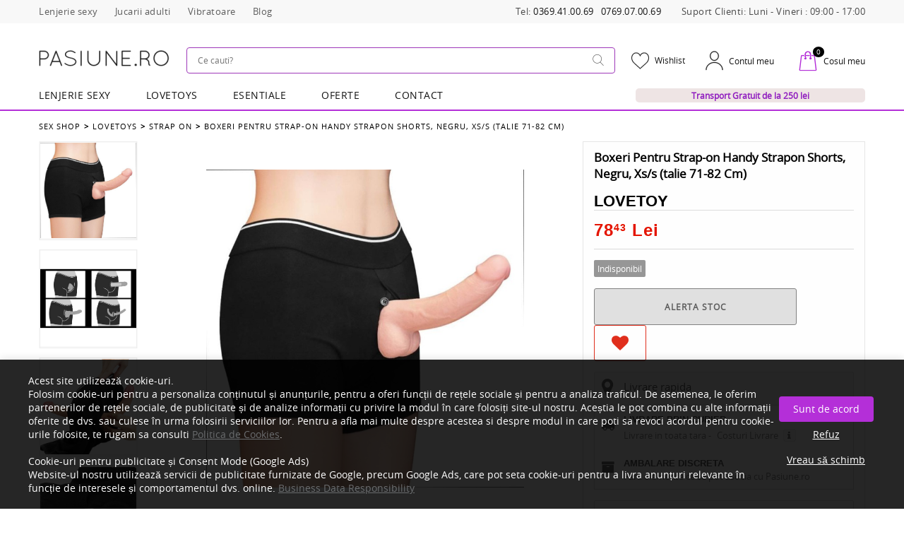

--- FILE ---
content_type: text/html; charset=utf-8
request_url: https://www.pasiune.ro/boxeri-pentru-strapon-handy-strapon-shorts-negru-xss-talie-7182-cm.html
body_size: 371665
content:
<!DOCTYPE html>

<!--[if IE]><![endif]-->

<!--[if IE 8 ]><html dir="ltr" lang="ro" class="ie8"><![endif]-->

<!--[if IE 9 ]><html dir="ltr" lang="ro" class="ie9"><![endif]-->

<!--[if (gt IE 9)|!(IE)]><!-->


<html dir="ltr" lang="ro" class="">

<!--<![endif]-->

<head>

	<meta charset="UTF-8">
	<!--<meta name="viewport" content="width=device-width, initial-scale=1, user-scalable=no">-->
	<meta name="viewport" content="width=device-width, initial-scale=1.0">
	<meta http-equiv="X-UA-Compatible" content="IE=edge">
	<meta name="google-site-verification" content="n9A2z_UvxxQujriH2w6CxNVoP0FdzM6bZC-TY3z8vPU">
	<title>Boxeri Pentru Strap-on Handy Strapon Shorts, Negru, Xs/s (talie 71-82 Cm) C43729 - Pasiune.ro</title>

	<!-- Twitter universal website tag code -->
	<!-- {* <script>
		!function(e,t,n,s,u,a){e.twq||(s=e.twq=function(){s.exe?s.exe.apply(s,arguments):s.queue.push(arguments);
		},s.version='1.1',s.queue=[],u=t.createElement(n),u.async=!0,u.src='//static.ads-twitter.com/uwt.js',
		a=t.getElementsByTagName(n)[0],a.parentNode.insertBefore(u,a))}(window,document,'script');
		// Insert Twitter Pixel ID and Standard Event data below
		twq('init','o8bn3');
		twq('track','PageView');
		</script> *} -->
	<!-- End Twitter universal website tag code -->

	<!--<base href="https://www.pasiune.ro/" />-->

			<meta name="description" content="Doresti Boxeri Pentru Strap-on Handy Strapon Shorts, Negru, Xs/s (talie 71-82 Cm)? Alege unul dintre produsele categoriei Strap On. ✅ Ambalare Discreta ✅Confidentialitate garantata! ❤ Pasiune.ro" />
	
	
			<meta property="og:description" content="Va prezentam ingeniosii boxeri Handy Strapon Shorts, o alternativa inedita la adesea incomodele sau complicatele hamuri pentru fanii strap-on. Unisex, confortabili, din bumbac de calitate, cu design clasic, discret si practic: pot fi utilizati ca suport pentru o mare varietate de dildouri in timpul partidelor de amor, pentru cei care obisnuiesc sa poarte extensii/proteze penis pentru a impresiona, dar si ca lenjerie intima obisnuita. Dotati cu slit cu nasturi pentru acces usor si rapid.Fara curele, catarame, velcro, capse si stres!&amp;nbsp;In spatele slitului se afla un inel zdravan din silicon, fixat ferm, in care se fixeaza dildoul preferat. Boxerii sunt de asemenea dotati cu un buzunaras ascuns in partea intima, in care se poate strecura un glont vibrator pentru extra senzatii interesante." />
			<meta property="og:title" content="Boxeri Pentru Strap-on Handy Strapon Shorts, Negru, Xs/s (talie 71-82 Cm)" />
			<meta property="og:url" content="https://www.pasiune.ro/boxeri-pentru-strapon-handy-strapon-shorts-negru-xss-talie-7182-cm.html" />
			<meta property="og:image" content="https://www.pasiune.ro/image/cache/catalog/ce2769f551f571b06ddb2a325385722b-800x800.jpg" />
			<meta property="og:image:width" content="800" />
			<meta property="og:image:height" content="800" />
	
	<meta name="p:domain_verify" content="282b736e85f6d94ba393c3258948159e" />

	
	<link rel="canonical" href="https://www.pasiune.ro/boxeri-pentru-strapon-handy-strapon-shorts-negru-xss-talie-7182-cm.html" />
	<!-- Fonts -->

	<!--

	<link  href="//fonts.googleapis.com/css?family=Roboto:400,500,700,900&amp;subset=cyrillic" rel="stylesheet">

	-->

	<!--

	<link  href="//fonts.googleapis.com/css?family=Abril+Fatface" rel="stylesheet">



	<link  href="https://fonts.googleapis.com/css?family=Open+Sans" rel="stylesheet">

	-->
	<!--

	<link  href="catalog/view/javascript/font-awesome/css/font-awesome.min.css?v=3" rel="stylesheet" type="text/css" />

	-->

	<!-- END Fonts -->

			<link href="/catalog/view/javascript/bootstrap/css/bootstrap.min.css?v=2" rel="stylesheet" media="screen" />
				<!--<link href="catalog/view/theme/theme736/js/owl.carousel/assets/owl.carousel.css" rel="stylesheet">-->
		<!--<link href="catalog/view/theme/theme736/js/fancybox/jquery.fancybox.css" rel="stylesheet">-->
		<!--<link href="catalog/view/theme/theme736/stylesheet/photoswipe.css" rel="stylesheet"> -->
		<!--<link href="/catalog/view/theme/theme736/stylesheet/stylesheet.css?v=70.9.387" rel="stylesheet">-->
		<link href="/catalog/view/theme/theme736/stylesheet/stylesheet.min.css?v=1.0" rel="stylesheet">
		<!--<link href="catalog/view/theme/theme736/stylesheet/btns.css?v=18.3.4" rel="stylesheet">-->
		<!--<link href="/catalog/view/theme/theme736/stylesheet/responsive.css?v=3.5.467" rel="stylesheet" media="(max-width: 800px)">-->
		<link href="/catalog/view/theme/theme736/stylesheet/responsive.min.css?v=1.0" rel="stylesheet" media="(max-width: 800px)">
		<!--<link async href="catalog/view/theme/theme736/stylesheet/over3d/component.css" rel="stylesheet">-->

	

		


	
		
		


	
		
		
			<link href="/catalog/view/theme/theme736/js/tmcookiepolicy/tmcookiepolicy.css" type="text/css" rel="stylesheet" media="screen" />

		


				<link href="https://www.pasiune.ro/image/catalog/favicon.png" rel="icon" />
	
	<script src="/catalog/view/javascript/jquery/jquery-2.1.1.min.js"></script>

		<script async src="/catalog/view/javascript/bootstrap/js/bootstrap.min.js"></script>
			


			<script  src="/catalog/view/theme/theme736/js/jquery.elevatezoom.js"></script>



		
			


			<script async src="/catalog/view/theme/theme736/js/tmmegamenu/superfish.min.js"></script>



		
			


			<script async src="/catalog/view/theme/theme736/js/tmmegamenu/jquery.rd-navbar.min.js?v=2"></script>



		
			


			<script  src="/catalog/view/theme/theme736/js/tmcookiepolicy/tmcookiepolicy.js"></script>



		
	


	<!-- es -->

	


	<!--<script src="/test/catalog/view/javascript/jquery/jquery-2.1.1.min.js"></script>-->

	

	
	

	<script async src="/catalog/view/javascript/jquery.cookies.js?v=42"></script>

	<!-- STARTS CountDown for 14 FEBRUARY -->
		<!-- END OF COUNTDOWN 14 FEBRUARY/ VALENTINES -->

	<!-- STARTS BLACKFRIDAY -->
	
	<!-- END BLACK FRIDAY -->

	<meta name="google-site-verification" content="XFzeDwsWrRoFfQiSQac6La4XPMbzErx5PQaOlSAGaE0">
	<!--<script src="catalog/view/theme/theme736/js/megafilter.js?v=2.10" ></script>
	<script>
		var cateogryPage={'appendProduct':function(){}  };
	</script>-->

	<script type="application/ld+json">
		{
			"@context": "https://schema.org/",
			"@type": "WebSite",
			"name": "Pasiune",
			"url": "https://www.pasiune.ro/",
			"potentialAction": {
				"@type": "SearchAction",
				"target": "https://www.pasiune.ro/cautare&search={search_term_string}",
				"query-input": "required name=search_term_string"
			}
		}
	</script>
	<script type="application/ld+json">
		{
			"@context": "https://schema.org",
			"@type": "Corporation",
			"name": "Pasiune.ro",
			"url": "https://www.pasiune.ro/",
			"logo": "https://www.pasiune.ro/image/cache/catalog/logo/pasiune-185x35.png",
			"sameAs": [
				"https://www.facebook.com/Pasiunero-511414676016854/",
				"https://twitter.com/@PasiuneR",
				"https://www.instagram.com/pasiune_ro/"
			]
		}
	</script>


	<!-- MegaFilter Extensions v1.1.0 - Modular Architecture -->
	<script src="catalog/view/theme/theme736/js/megafilter-loader.js?v=1.0.0"></script>

</head>

<body class="product-product-43729">

	<!-- Google Tag Manager (noscript) -->

	<noscript><iframe src="https://www.googletagmanager.com/ns.html?id=GTM-TPWGKCK"

			height="0" width="0" style="display:none;visibility:hidden"></iframe></noscript>

	<!-- End Google Tag Manager (noscript) -->

	<p id="gl_path" class="hidden">theme736</p>

	<div id="page">

		
		<!--	<div id="page-preloader" class="visible"><span class="preloader"></span></div>-->

		<div class="ie-warning">

			<a href="http://windows.microsoft.com/en-us/internet-explorer/download-ie">

				<img src="[data-uri]" height="75" width="1170" alt="You are using an outdated browser. For a faster, safer browsing experience, upgrade for free today." />

			</a>

		</div>

		<header>
			<input type='hidden' value='1697505095'>
			
				<div class="header-top">
					<div class="megamenu_full_bg"></div> <div id="tm-homebuilder996350475" class="homebuilder clearfix">
						<div class="tm-container " >
			<div class="tm-inner">
								<div class="row row-level-1 "><div class="row-inner  clearfix" >
										<div class="col-lg-12 col-md-12 col-sm-12 col-xs-12 "><div class="col-inner  header-top-block">
																		<div class="container">
														<div class="row row-level-2 "><div class="row-inner  clearfix" >
										<div class="col-lg-12 col-md-4 col-sm-4 col-xs-12 "><div class="col-inner  block-left">
																		
<nav id="top-links" class="nav toggle-wrap">

	<a href="#" class="toggle"><i class="material-icons-person_outline"></i><span class="material-icons-arrow_drop_down">Contul meu</span></a>



		

	<ul class="toggle_cont">		

		<!--<li class="toggle-wrap">

			<a href="https://www.pasiune.ro/account" title="Contul meu" class="toggle"><i class="material-icons-face"></i><span>Contul meu</span></a>

			<a href="" title="Contul meu" ><i class="material-icons-face"></i><span>Lenjerie sexy</span></a>

			<a href="" title="Contul meu" ><i class="material-icons-face"></i><span>Sexshop online</span></a>

			<a href="" title="Contul meu" ><i class="material-icons-face"></i><span>Jucarii adulti</span></a>

			<a href="" title="Contul meu" ><i class="material-icons-face"></i><span>Vibratoare</span></a>

			<a href="" title="Contul meu" ><i class="material-icons-face"></i><span>Producatori</span></a>

			<a href="" title="Contul meu"><i class="material-icons-face"></i><span>Unde Livram?</span></a>

			<ul class="toggle_cont">

				
				<li><a href="https://www.pasiune.ro/register">Înregistrează-te</a></li>

				<li><a href="https://www.pasiune.ro/login">Autentifică-te</a></li>

				
			</ul>

		</li>

		<li><a href="https://www.pasiune.ro/wishlist" id="wishlist-total"><i class="material-icons-favorite_border"></i><span>Wish List (0)</span></a></li>

		<li><a href="https://www.pasiune.ro/index.php?route=checkout/cart"><i class="material-icons-local_grocery_store"></i><span>Coşul meu</span></a></li> -->

		 

		

		<li><a href="oferte-lenjerie-sexy"><i class="material-icons-favorite_border"></i><span>Lenjerie sexy</span></a></li>

		<!--<li><a href="" ><i class="material-icons-favorite_border"></i><span>Costume de baie</span></a></li>-->

		<!--<li><a href="love-toys" ><i class="material-icons-favorite_border"></i><span>Sexshop online</span></a></li>-->

		<li><a href="oferte-jucarii-adulti"><i class="material-icons-favorite_border"></i><span>Jucarii adulti</span></a></li>

		<li><a href="vibratoare" ><i class="material-icons-favorite_border"></i><span>Vibratoare</span></a></li>
		<li><a href="/blog/" ><i class="material-icons-favorite_border"></i><span>Blog</span></a></li>

		

		

		<!--<li class="super_menu_link">

			<a href="#" >

				<i class="material-icons-favorite_border"></i>

				<span>Unde Livram?</span></a>

			<ul class="submenu"> 

				<li> <a href="/test/unde-livram-lenjerie-erotica">Lenjerie Erotica</a> </li>

				<li> <a href="/test/unde-livram-jucarii-sexuale">Jucarii Sexuale</a> </li>

			</ul> 

		</li> --> 

		<li style="  text-transform: capitalize; font-size: 13px; float: right;"><span>Tel: <a href="tel:0369410069">0369.41.00.69</a><a style="margin-left:10px;" href="tel:0769070069">0769.07.00.69</a></span> <span style="margin-left:25px;">Suport clienti: Luni - Vineri : 09:00 - 17:00</span></li>

	

	</ul>

</nav>

																							</div></div>
									</div></div>
														</div>
											</div></div>
										<div class="col-lg-12 col-md-12 col-sm-12 col-xs-12 "><div class="col-inner  relative cont_sk_menu">
																		<div class="container">
														<div class="row row-level-3 "><div class="row-inner  clearfix" >
										<div class="col-lg-2 col-md-6 col-sm-6 col-xs-12 "><div class="col-inner  block-left cont_lg">
																		<div class="logo">

	
	<a href="https://www.pasiune.ro/">

		<img src="https://www.pasiune.ro/image/cache/catalog/logo/pasiune-185x35.png" title="Pasiune.ro" alt="Pasiune.ro" class="img-responsive" width="185" height="35">

	</a>

	
</div> 																							</div></div>
										<div class="col-lg-10 col-md-6 col-sm-6 col-xs-12 "><div class="col-inner  block-right">
																		
<div class="megamenu toggle-wrap">

	<span class="box-heading">Produse</span> 

	<a class="toggle fa fa-bars" href="#"></a>

	<div class="toggle_cont ">

	<!-- <input type ='hidden' class='testare' value = 'Array
(
    [0] => Array
        (
            [href] => /lenjerie-sexy
            [name] => Lenjerie Sexy
            [mega] => sf-with-mega
            [multi] => 
            [per-row] => 2
            [column] => Array
                (
                    [0] => Array
                        (
                            [width] => 30%
                            [custom_category] => 
                            [custom_category_href] => 
                            [module] => <div class="html-module ">
		
	<div class="content"><div class="cont_megamenu_esentiale">
   <div class="row">
        <div class="col-md-6 cont_menu_list">
			<ul>
				<li class="fst_ch"><a href="/lenjerie-sexy" class="active lazy"><span>Toate produsele</span><img data-src="image/icons/menu/lenjerie-erotica.jpg"></a></li>
				<li><a href="/lenjerie-sexy" class="lazy"><span><b>Lenjerie erotica femei</b></span><img data-src="image/icons/menu/corset.jpg"></a></li>

				<li><a href="/bikini-chiloti" class="lazy"><span>Bikini/Chiloti</span><img data-src="image/icons/menu/bikini.jpg"></a></li>
				<li><a href="/dresuri-colanti-ciorapi" class="lazy"><span>Dresuri, Colanti, Ciorapi</span><img data-src="image/icons/menu/dresuri-sexy.jpg"></a></li>
				<li><a href="/bodystocking-catsuit" class="lazy"><span>Bodystocking  Catsuit</span><img data-src="image/icons/menu/bodystocking.jpg"></a></li>
				<li><a href="/babydoll-lenjerie" class="lazy"><span>Babydoll lenjerie</span><img data-src="image/icons/menu/babydoll.jpg"></a></li>
				<li><a href="/body" class="lazy"><span>Body</span><img data-src="image/icons/menu/body.jpg"></a></li>
				<li><a href="/costume-sexy" class="lazy"><span>Costume sexy</span><img data-src="image/icons/menu/costume-sexy.jpg"></a></li>
				<li><a href="/rochite-sexy" class="lazy"><span>Rochite sexy</span><img data-src="image/icons/menu/rochii-sexy.jpg"></a></li>
				<li><a href="/accesorii-sexy" class="lazy"><span>Accesorii Sexy</span><img data-src="image/icons/menu/accesorii-lenjerie-sexy.jpg"></a></li>
 
			</ul>
        </div>
        <div class="col-md-6 cont_menu_list">
			<ul style="padding-top:36px; padding-left:35px;">

				<li><a href="/corset" class="lazy"><span>Corset</span><img data-src="image/icons/menu/corset.jpg"></a></li>
				<li><a href="/sutiene" class="lazy"><span>Sutiene</span><img data-src="image/icons/menu/sutiene-sexy.jpg"></a></li>
				<li><a href="/portjartier" class="lazy"><span>Portjartier</span><img data-src="image/icons/menu/portjartiere.jpg"></a></li>
				<li><a href="/pijamale-sexy" class="lazy"><span>Pijamale sexy</span><img data-src="image/icons/menu/pijamale-sexy.jpg"></a></li>
				<li><a href="/nipple-covers" class="lazy"><span>Nipple Covers</span><img data-src="image/icons/menu/nipple.jpg"></a></li>
				<li><a href="/costume-de-baie-femei" class="lazy"><span>Costume de baie</span><img data-src="image/icons/menu/costume-baie.png"></a></li>
				<li><a href="/seturi-si-compleuri-sexy" class="lazy"><span>Seturi si compleuri</span><img data-src="image/icons/menu/seturi-compleuri.png"></a></li>
				<li><a href="/lenjerie-barbati" class="lazy"><span><b>Lenjerie sexy barbati</b></span><img data-src="image/icons/menu/lenjerie-barbati.jpg"></a></li>
			</ul>
        </div>

       </div>
</div></div>
</div>

                            [list] => 
                            [subcategory] => Array
                                (
                                )

                            [subcategory_href] => 
                        )

                    [1] => Array
                        (
                            [width] => 70%
                            [custom_category] => 
                            [custom_category_href] => 
                            [module] => <div id="banner0" class="banners row">
	
	  

		<div class="col-sm-12 banner_menu_lenjerie lzyload   da">

		<div class="banner-box lazy">

			
								
				<img data-src="https://www.pasiune.ro/image/catalog/Banners/834-CST-6_3.jpg"  alt="Sex Shop - pasiune.ro" class="img-responsive"  width="670"  height="897"/>

				
									<a class="link" href="costume-sexy"></a>
						<div class="desc">																																																																																	COSTUME SEXY																																																																											</div>
					</div>
	</div>
	

	
	  

		<div class="col-sm-12 banner_menu_lenjerie lzyload   da">

		<div class="banner-box lazy">

			
								
				<img data-src="https://www.pasiune.ro/image/catalog/Banners/854_zestaw_3.jpg"  alt="Sex Shop - pasiune.ro" class="img-responsive"  width="670"  height="897"/>

				
									<a class="link" href="portjartier"></a>
						<div class="desc">portjartier					</div>
					</div>
	</div>
	

	
	  

		<div class="col-sm-12 banner_menu_lenjerie lzyload   da">

		<div class="banner-box lazy">

			
								
				<img data-src="https://www.pasiune.ro/image/catalog/Banners/body-erotice.jpg"  alt="Sex Shop - pasiune.ro" class="img-responsive"  width="1000"  height="1500"/>

				
									<a class="link" href="body"></a>
						<div class="desc">body										</div>
					</div>
	</div>
	

	</div>

                            [list] => 
                            [subcategory] => Array
                                (
                                )

                            [subcategory_href] => 
                        )

                )

            [background] => 
        )

    [1] => Array
        (
            [href] => /love-toys
            [name] => LOVETOYS
            [mega] => sf-with-mega
            [multi] => 
            [per-row] => 2
            [column] => Array
                (
                    [0] => Array
                        (
                            [width] => 100%
                            [custom_category] => 
                            [custom_category_href] => 
                            [module] => <div class="html-module ">
		
	<div class="content"><div class="cont_megamenu_esentiale">
   <div class="row">
      <div class="col-md-3 cont_menu_list">
        <ul>
          <li><a href="/love-toys" class="lazy"><span><b>Toate Jucariile</b></span><img data-src="image/icons/menu/lovetoys.jpg"></a></li> 

          <li class="pas-mobile-sm-open"><a href="/vibratoare" class="lazy"><span><b>Vibratoare</b></span><img data-src="image/icons/menu/vibratoare.jpg"></a></li>

              <li class="pas-menu-subcat pas-mobile-sm-open visible-xs"><a href="/vibratoare" class="lazy"><span><b>Vezi toate vibratoarele</b></span><img data-src="image/icons/menu/vibratoare-clasice.jpg"></a></li>
              <li class="pas-menu-subcat pas-mobile-sm-open"><a href="/vibratoare-speciale" class="lazy"><span>Vibratoare Speciale</span><img data-src="image/icons/menu/vibratoare-speciale.jpg"></a></li>
              <li class="pas-menu-subcat pas-mobile-sm-open"><a href="/vibratoare-punctul-g" class="lazy"><span>Vibratoare Punctul G</span><img data-src="image/icons/menu/vibratoare-punctul-g.jpg"></a></li>
              <li class="pas-menu-subcat pas-mobile-sm-open"><a href="/vibratoare-clitoridiene" class="lazy"><span>Vibratoare Clitoridiene</span><img data-src="image/icons/menu/vibratoare-clitoridiene.jpg"></a></li>
              <li class="pas-menu-subcat pas-mobile-sm-open"><a href="/vibratoare-realistice" class="lazy"><span>Vibratoare Realistice</span><img data-src="image/icons/menu/vibratoare-realistice.jpg"></a></li>
              <li class="pas-menu-subcat pas-mobile-sm-open"><a href="/vibratoare-rabbit" class="lazy"><span>Vibratoare Rabbit</span><img data-src="image/icons/menu/vibratoare-rabbit.jpg"></a></li>
              <li class="pas-menu-subcat pas-mobile-sm-open"><a href="/vibratoare-oua-si-gloante" class="lazy"><span>Vibratoare Oua si Gloante</span><img data-src="image/icons/menu/vibratoare-oua-si-gloante.jpg"></a></li>
              <li class="pas-menu-subcat pas-mobile-sm-open"><a href="/vibratoare-clasice" class="lazy"><span>Vibratoare Classice</span><img data-src="image/icons/menu/vibratoare-clasice.jpg"></a></li>
              <li class="pas-menu-subcat pas-mobile-sm-open"><a href="/vibratoare-cuplu" class="lazy"><span>Vibratoare Cuplu</span><img data-src="image/icons/menu/vibratoare-cuplu.jpg"></a></li>
              <li class="pas-menu-subcat pas-mobile-sm-open"><a href="/magic-wand" class="lazy"><span>Vibratoare Wand</span><img data-src="image/icons/menu/vibratoare-wand.jpg"></a></li>
              <li class="pas-menu-subcat pas-mobile-sm-open"><a href="/vibratoare-seturi" class="lazy"><span>Vibratoare Seturi</span><img data-src="image/icons/menu/vibratoare-seturi.jpg"></a></li>
              <li class="pas-menu-subcat pas-mobile-sm-open"><a href="/vibratoare-duble" class="lazy"><span>Vibratoare Duble</span><img data-src="image/icons/menu/vibratoare-duble.jpg"></a></li>
              <li class="pas-menu-subcat pas-mobile-sm-open"><a href="/vibratoare-cu-ventuza" class="lazy"><span>Vibratoare Cu Ventuza</span><img data-src="image/icons/menu/vibratoare-cu-ventuza.jpg"></a></li>
              <li class="pas-menu-subcat pas-mobile-sm-open"><a href="/vibratoare-wireless" class="lazy"><span>Vibratoare Wireless</span><img data-src="image/icons/menu/vibratoare-wireless.jpg"></a></li>
          
        </ul>
      </div>


    <div class="col-md-3 cont_menu_list">
      <ul>
        <li class="pas-mobile-sm-open"><a href="/jucarii-anale" class="lazy"><span><b>Jucarii Anale</b></span><img data-src="image/icons/menu/jucarii-anale.jpg"></a>
          
            </li><li class="pas-menu-subcat pas-mobile-sm-open visible-xs"><a href="/jucarii-anale" class="lazy"><span><b>Vezi toate jucariile anale</b></span><img data-src="image/icons/menu/dildouri-anale.jpg"></a></li>
            <li class="pas-menu-subcat pas-mobile-sm-open"><a href="/dopuri-anale" class="lazy"><span>Dopuri Anale</span><img data-src="image/icons/menu/dopuri-anale.jpg"></a></li>
            <li class="pas-menu-subcat pas-mobile-sm-open"><a href="/vibratoare-anale" class="lazy"><span>Vibratoare Anale</span><img data-src="image/icons/menu/vibratoare-anale.jpg"></a></li>
            <li class="pas-menu-subcat pas-mobile-sm-open"><a href="/dildouri-anale" class="lazy"><span>Dildouri Anale</span><img data-src="image/icons/menu/dildouri-anale.jpg"></a></li>
            
        

        <li class="pas-mobile-sm-open"><a href="/dildouri" class="lazy"><span><b>Dildouri</b></span><img data-src="image/icons/menu/dildouri.jpg"></a>

            </li><li class="pas-menu-subcat pas-mobile-sm-open visible-xs"><a href="/dildouri" class="lazy"><span><b>Vezi toate dildourile</b></span><img data-src="image/icons/menu/dildouri-realistice.jpg"></a></li>
            <li class="pas-menu-subcat pas-mobile-sm-open"><a href="/dildouri-clasice" class="lazy"><span>Dildouri Clasice</span><img data-src="image/icons/menu/dildouri-clasice.jpg"></a></li>
            <li class="pas-menu-subcat pas-mobile-sm-open"><a href="/dildouri-realistice" class="lazy"><span>Dildouri Realistice</span><img data-src="image/icons/menu/dildouri-realistice.jpg"></a></li>
            <li class="pas-menu-subcat pas-mobile-sm-open"><a href="/dildouri-duble" class="lazy"><span>Dildouri Duble</span><img data-src="image/icons/menu/dildouri-duble.jpg"></a></li>
            <li class="pas-menu-subcat pas-mobile-sm-open"><a href="/dusuri-anale" class="lazy"><span>Dusuri Anale</span><img data-src="image/icons/menu/dusuri-anale.jpg"></a></li>
            <li class="pas-menu-subcat pas-mobile-sm-open"><a href="/dildouri-sticlametal" class="lazy"><span>Dildouri Sticlametal</span><img data-src="image/icons/menu/dildouri-sticlametal.jpg"></a></li>
            <li class="pas-menu-subcat pas-mobile-sm-open"><a href="/dildouri-squirt" class="lazy"><span>Dildouri Squirt</span><img data-src="image/icons/menu/dildouri-squirt.jpg"></a></li>
            <li class="pas-menu-subcat pas-mobile-sm-open"><a href="/ejaculatoare" class="lazy"><span>Ejaculatoare</span><img data-src="image/icons/menu/ejaculatoare.jpg"></a></li>
            <li class="pas-menu-subcat pas-mobile-sm-open"><a href="/anal" class="lazy"><span>Anal</span><img data-src="image/icons/menu/anal.jpg"></a></li>
            <li class="pas-menu-subcat pas-mobile-sm-open"><a href="/dublu" class="lazy"><span>Dublu</span><img data-src="image/icons/menu/dublu.jpg"></a></li>
            
        
        
      </ul>
    </div>

    <div class="col-md-3 cont_menu_list">
      <ul>
        <li class="pas-mobile-sm-open"><a href="/vagine-masturbatoare" class="lazy"><span><b>Vagine masturbatoare</b></span><img data-src="image/icons/menu/vagine-masturbatoare.jpg"></a>

            </li><li class="pas-menu-subcat pas-mobile-sm-open visible-xs"><a href="/vagine-masturbatoare" class="lazy"><span><b>Vezi toate vaginele masturbatoare</b></span><img data-src="image/icons/menu/vagine-masturbatoare.jpg"></a></li>
            <li class="pas-menu-subcat pas-mobile-sm-open"><a href="/fleshlight-1582155328" class="lazy"><span>FleshLight</span><img data-src="image/icons/menu/fleshlight.jpg"></a></li>

        
        <li class="pas-mobile-sm-open"><a href="/inele-penis" class="lazy"><span><b>Inele Penis</b></span><img data-src="image/icons/menu/inel-penis.jpg"></a>
          
            </li><li class="pas-menu-subcat pas-mobile-sm-open visible-xs"><a href="/inele-penis" class="lazy"><span><b>Vezi toate inelele penis</b></span><img data-src="image/icons/menu/inel-penis.jpg"></a></li>
            <li class="pas-menu-subcat pas-mobile-sm-open"><a href="/inele-penis-cu-vibratii" class="lazy"><span>Inele Penis Cu Vibratii</span><img data-src="image/icons/menu/inele-penis-cu-vibratii.jpg"></a></li>
            <li class="pas-menu-subcat pas-mobile-sm-open"><a href="/inele-erectie" class="lazy"><span>Inele Erectie</span><img data-src="image/icons/menu/inele-erectie.jpg"></a></li>
            
        
        <li><a href="/bile-vaginale" class="lazy"><span><b>Bile Vaginale / Kegel</b></span><img data-src="image/icons/menu/bile-vaginale.jpg"></a></li>
        <li class="pas-mobile-sm-open"><a href="/strap-on" class="lazy"><span><b>Strap On</b></span><img data-src="image/icons/menu/strapon.jpg"></a>
          
            </li><li class="pas-menu-subcat pas-mobile-sm-open visible-xs"><a href="/strap-on" class="lazy"><span><b>Vezi toate strap on</b></span><img data-src="image/icons/menu/strap-on-simplu.jpg"></a></li>
            <li class="pas-menu-subcat pas-mobile-sm-open"><a href="/strap-on-cu-vibratii" class="lazy"><span>Strap On Cu Vibratii</span><img data-src="image/icons/menu/strap-on-cu-vibratii.jpg"></a></li>
            <li class="pas-menu-subcat pas-mobile-sm-open"><a href="/strap-on-dublu" class="lazy"><span>Strap On Dublu</span><img data-src="image/icons/menu/strap-on-dublu.jpg"></a></li>
            <li class="pas-menu-subcat pas-mobile-sm-open"><a href="/strap-on-simplu" class="lazy"><span>Strap On Simplu</span><img data-src="image/icons/menu/strap-on-simplu.jpg"></a></li>
            
        
      </ul>
    </div>

    <div class="col-md-3 cont_menu_list">
      <ul>
        <li class="pas-mobile-sm-open"><a href="/mansoane-penis" class="lazy"><span><b>Mansoane Penis</b></span><img data-src="image/icons/menu/manson-penis.jpg"></a>
          
            </li><li class="pas-menu-subcat pas-mobile-sm-open visible-xs"><a href="/mansoane-penis" class="lazy"><span><b>Vezi toate mansoanele penis</b></span><img data-src="image/icons/menu/manson-fara-vibratii.jpg"></a></li>
            <li class="pas-menu-subcat pas-mobile-sm-open"><a href="/mansoane-cu-vibratii" class="lazy"><span>Mansoane Cu Vibratii</span><img data-src="image/icons/menu/manson-cu-vibratii.jpg"></a></li>
            <li class="pas-menu-subcat pas-mobile-sm-open"><a href="/mansoane-fara-vibratii" class="lazy"><span>Mansoane Fara Vibratii</span><img data-src="image/icons/menu/manson-fara-vibratii.jpg"></a></li>
            
        
        <li><a href="/pompe-marire-penis" class="lazy"><span><b>Pompe marire penis</b></span><img data-src="image/icons/menu/pompe-penis.jpg"></a></li>
        <li><a href="/papusi-gonflabile" class="lazy"><span><b>Papusi gonflabile</b></span><img data-src="image/icons/menu/papusi-gonflabile.jpg"></a></li>
        <li><a href="/accesorii-vibratoare" class="lazy"><span><b>Accesorii Vibratoare</b></span><img data-src="image/icons/menu/accesorii-vibratoare.jpg"></a></li>
        <li><a href="/degetar" class="lazy"><span><b>Degetar</b></span><img data-src="image/icons/menu/degetar.jpg"></a></li>
        <li><a href="/prelungitor-penis" class="lazy"><span><b>Prelungitor Penis</b></span><img data-src="image/icons/menu/prelungitor-penis.jpg"></a></li>
        <li><a href="/masinarii-de-sex" class="lazy"><span><b>Masinarii de Sex</b></span></a><a href="/love-toys?sort=p.best_seller&amp;order=asc" class="lazy" style="background-color: rgb(255, 255, 255);"><img data-src="image/icons/menu/jucarii-adulti-bestseller.jpg"></a></li>
        <li><a href="/jucarii-barbati" class="lazy"><span><b>Jucarii barbati</b></span><img data-src="image/icons/menu/jucarii-barbati.jpg"></a></li>
      </ul>
    </div>
      
  </div>
      
</div>  </div>
</div>

                            [list] => 
                            [subcategory] => Array
                                (
                                )

                            [subcategory_href] => 
                        )

                    [1] => Array
                        (
                            [width] => 0%
                            [custom_category] => 
                            [custom_category_href] => 
                            [module] => <div id="banner1" class="banners row">
	</div>

                            [list] => 
                            [subcategory] => Array
                                (
                                )

                            [subcategory_href] => 
                        )

                )

            [background] => 
        )

    [2] => Array
        (
            [href] => /produse-esentiale
            [name] => Esentiale
            [mega] => sf-with-mega
            [multi] => 
            [per-row] => 2
            [column] => Array
                (
                    [0] => Array
                        (
                            [width] => 70%
                            [custom_category] => 
                            [custom_category_href] => 
                            [module] => <div class="html-module ">
		
	<div class="content"><div class="cont_megamenu_esentiale">
  <div class="row">
       <div class="col-md-12">
      </div>
    <div class="col-md-4 cont_menu_list">
      <ul>
        <li><a href="/produse-esentiale" class="lazy"><span>Toate produsele</span><img data-src="image/icons/menu/produse-esentiale.jpg"></a></li>
        <li><a href="/ulei-lubrifianti" class="lazy"><span><b>Ulei / Lubrifianti</b></span><img data-src="image/icons/menu/lubrifiant.jpg"></a></li>
        <li><a href="/fetish-sm" class="lazy"><span><b>Fetish / SM</b></span><img data-src="image/icons/menu/fetish.jpg"></a></li>
        <li><a href="/diverse-accesorii" class="lazy"><span>Diverse Accesorii</span><img data-src="image/icons/menu/accesorii-sex.jpg"></a></li>
        <li><a href="/seturi-bondaj" class="lazy"><span>Seturi Bondaj</span><img data-src="image/icons/menu/seturi-bondaj.jpg"></a></li>
        <li><a href="/stimulatoare" class="lazy"><span>Stimulatoare</span><img data-src="image/icons/menu/stimulente-sexuale.jpg"></a></li>
        <li><a href="/bice-cravase" class="lazy"><span>Bice Cravase</span><img data-src="image/icons/menu/bici.jpg"></a></li>
        <li><a href="/masti" class="lazy"><span>Masti</span><img data-src="image/icons/menu/masti.jpg"></a></li>
        <li><a href="/sfori-benzi" class="lazy"><span>Sfori Benzi</span><img data-src="image/icons/menu/sfori-benzi.jpg"></a></li>
        <li><a href="/calusuri" class="lazy"><span>Calusuri</span><img data-src="image/icons/menu/caluse.jpg"></a></li>
        <li><a href="/vopsea-de-corp" class="lazy"><span>Vopsea De Corp</span><img data-src="image/icons/menu/vopsea-de-corp.jpg"></a></li>
        <li><a href="/pene" class="lazy"><span>Pene</span><img data-src="image/icons/menu/pene-sex.jpg"></a></li>
      
      </ul>
    </div>


    <div class="col-md-4 cont_menu_list">
      <ul>        
        <li><a href="/leagan" class="lazy"><span>Leagan sex</span><img data-src="image/icons/menu/leagan.jpg"></a></li>
        <li><a href="/peruci" class="lazy"><span>Peruci</span><img data-src="image/icons/menu/peruci.jpg"></a></li>
        <li><a href="/catuse" class="lazy"><span>Catuse</span><img data-src="image/icons/menu/catuse.jpg"></a></li>
        <li><a href="/stimulente-sexuale" class="lazy"><span><b>Stimulente sexuale</b></span><img data-src="image/icons/menu/stimulente-sexuale.jpg"></a></li>
        <li><a href="/afrodisiac" class="lazy"><span>Afrodisiac</span><img data-src="image/icons/menu/afrodisiac.jpg"></a></li>
        <li><a href="/intarzierea-ejacularii" class="lazy"><span>Intarzierea ejacularii</span><img data-src="image/icons/menu/intarzierea-ejacularii.jpg"></a></li>
        <li><a href="/electric-sex" class="lazy"><span>Electic Sex</span><img data-src="image/icons/menu/electro.jpg"></a></li>
        <li><a href="/creme" class="lazy"><span><b>Creme</b></span><img data-src="image/icons/menu/creme.jpg"></a></li>
        <li><a href="/spray" class="lazy"><span><b>Spray-uri</b></span><img data-src="image/icons/menu/spray-intarziere.jpg"></a></li>
        <li><a href="/parfumuri" class="lazy"><span><b>Parfumuri</b></span><img data-src="image/icons/menu/parfumuri.jpg"></a></li>
        <li><a href="/parfumuri-cu-feromoni" class="lazy"><span>Parfumuri cu Feromoni</span><img data-src="image/icons/menu/parfum-feromoni.jpg"></a></li>

      </ul>
    </div>

    <div class="col-md-4 cont_menu_list">
      <ul>
        <li><a href="/igiena-sexuala-curatare" class="lazy"><span><b>Igiena / Curatare</b></span><img data-src="image/icons/menu/igiena.jpg"></a></li>
        <li><a href="/prezervative" class="lazy"><span><b>Prezervative</b></span><img data-src="image/icons/menu/prezervative.jpg"></a></li>
        <li><a href="/cadouri-jucarii" class="lazy"><span><b>Cadouri jucarii</b></span><img data-src="image/icons/menu/cadouri-jucarii.jpg"></a></li>
        <li><a href="/sanatate-sexuala" class="lazy"><span><b>Sanatate sexuala</b></span><img data-src="image/icons/menu/sanatate-sexuala.jpg"></a></li>
        <li><a href="/dus-intim" class="lazy"><span>Dus Intim</span><img data-src="image/icons/menu/dus-intim.jpg"></a></li>
        <li><a href="/libidou-crescut-la-femei" class="lazy"><span>Libidou Crescut La Femei</span><img data-src="image/icons/menu/libidou-crescut.jpg"></a></li>
        <li><a href="/marirea-sanilor" class="lazy"><span>Marirea Sanilor</span><img data-src="image/icons/menu/marirea-sanilor.jpg"></a></li>
        <li><a href="/calitatea-spermei" class="lazy"><span>Calitatea Spermei</span><img data-src="image/icons/menu/calitatea-spermei.jpg"></a></li>
        <li><a href="/masaj" class="lazy"><span><b>Masaj</b></span><img data-src="image/icons/menu/ulei-de-masaj.jpg"></a></li>
        <li><a href="/marirea-penisului" class="lazy"><span><b>Marirea penisului</b></span><img data-src="image/icons/menu/marirea-penisului.jpg"></a></li>
        <li><a href="/pastile" class="lazy"><span><b>Pastile</b></span></a><a href="/produse-esentiale?sort=p.new_product&amp;order=asc" class="lazy" style="background-color: rgb(255, 255, 255);"><img data-src="image/icons/menu/produse-esentiale-noi.jpg"></a></li>
      </ul>
    </div>
  </div>
</div>

</div>
</div>

                            [list] => 
                            [subcategory] => Array
                                (
                                )

                            [subcategory_href] => 
                        )

                    [1] => Array
                        (
                            [width] => 30%
                            [custom_category] => 
                            [custom_category_href] => 
                            [module] => <div id="banner2" class="banners row">
	
	  

		<div class="col-sm-12 banner_menu_lovetoys  lzyload     da">

		<div class="banner-box lazy">

			
								
				<img data-src="https://www.pasiune.ro/image/catalog/Menu/stimulente-sexuale-balfadf.jpg"  alt="Sex Shop - pasiune.ro" class="img-responsive"  width="300"  height="450"/>

				
									<a class="link" href="stimulatoare"></a>
						<div class="desc">																																																																								Stimulatoare																																																															</div>
					</div>
	</div>
	

	</div>

                            [list] => 
                            [subcategory] => Array
                                (
                                )

                            [subcategory_href] => 
                        )

                )

            [background] => 
        )

    [3] => Array
        (
            [href] => /special
            [name] => OFERTE
            [mega] => 
            [multi] => 
            [per-row] => 0
            [column] => Array
                (
                    [0] => Array
                        (
                            [width] => 70%
                            [custom_category] => 
                            [custom_category_href] => 
                            [module] => <div class="html-module ">
		
	<div class="content"><div class="cont_megamenu_esentiale">
  <div class="row">
       <div class="col-md-12">
      </div>
    <div class="col-md-4 cont_menu_list">
      <ul>
        <li><a href="/produse-esentiale" class="lazy"><span>Toate produsele</span><img data-src="image/icons/menu/produse-esentiale.jpg"></a></li>
        <li><a href="/ulei-lubrifianti" class="lazy"><span><b>Ulei / Lubrifianti</b></span><img data-src="image/icons/menu/lubrifiant.jpg"></a></li>
        <li><a href="/fetish-sm" class="lazy"><span><b>Fetish / SM</b></span><img data-src="image/icons/menu/fetish.jpg"></a></li>
        <li><a href="/diverse-accesorii" class="lazy"><span>Diverse Accesorii</span><img data-src="image/icons/menu/accesorii-sex.jpg"></a></li>
        <li><a href="/seturi-bondaj" class="lazy"><span>Seturi Bondaj</span><img data-src="image/icons/menu/seturi-bondaj.jpg"></a></li>
        <li><a href="/stimulatoare" class="lazy"><span>Stimulatoare</span><img data-src="image/icons/menu/stimulente-sexuale.jpg"></a></li>
        <li><a href="/bice-cravase" class="lazy"><span>Bice Cravase</span><img data-src="image/icons/menu/bici.jpg"></a></li>
        <li><a href="/masti" class="lazy"><span>Masti</span><img data-src="image/icons/menu/masti.jpg"></a></li>
        <li><a href="/sfori-benzi" class="lazy"><span>Sfori Benzi</span><img data-src="image/icons/menu/sfori-benzi.jpg"></a></li>
        <li><a href="/calusuri" class="lazy"><span>Calusuri</span><img data-src="image/icons/menu/caluse.jpg"></a></li>
        <li><a href="/vopsea-de-corp" class="lazy"><span>Vopsea De Corp</span><img data-src="image/icons/menu/vopsea-de-corp.jpg"></a></li>
        <li><a href="/pene" class="lazy"><span>Pene</span><img data-src="image/icons/menu/pene-sex.jpg"></a></li>
      
      </ul>
    </div>


    <div class="col-md-4 cont_menu_list">
      <ul>        
        <li><a href="/leagan" class="lazy"><span>Leagan sex</span><img data-src="image/icons/menu/leagan.jpg"></a></li>
        <li><a href="/peruci" class="lazy"><span>Peruci</span><img data-src="image/icons/menu/peruci.jpg"></a></li>
        <li><a href="/catuse" class="lazy"><span>Catuse</span><img data-src="image/icons/menu/catuse.jpg"></a></li>
        <li><a href="/stimulente-sexuale" class="lazy"><span><b>Stimulente sexuale</b></span><img data-src="image/icons/menu/stimulente-sexuale.jpg"></a></li>
        <li><a href="/afrodisiac" class="lazy"><span>Afrodisiac</span><img data-src="image/icons/menu/afrodisiac.jpg"></a></li>
        <li><a href="/intarzierea-ejacularii" class="lazy"><span>Intarzierea ejacularii</span><img data-src="image/icons/menu/intarzierea-ejacularii.jpg"></a></li>
        <li><a href="/electric-sex" class="lazy"><span>Electic Sex</span><img data-src="image/icons/menu/electro.jpg"></a></li>
        <li><a href="/creme" class="lazy"><span><b>Creme</b></span><img data-src="image/icons/menu/creme.jpg"></a></li>
        <li><a href="/spray" class="lazy"><span><b>Spray-uri</b></span><img data-src="image/icons/menu/spray-intarziere.jpg"></a></li>
        <li><a href="/parfumuri" class="lazy"><span><b>Parfumuri</b></span><img data-src="image/icons/menu/parfumuri.jpg"></a></li>
        <li><a href="/parfumuri-cu-feromoni" class="lazy"><span>Parfumuri cu Feromoni</span><img data-src="image/icons/menu/parfum-feromoni.jpg"></a></li>

      </ul>
    </div>

    <div class="col-md-4 cont_menu_list">
      <ul>
        <li><a href="/igiena-sexuala-curatare" class="lazy"><span><b>Igiena / Curatare</b></span><img data-src="image/icons/menu/igiena.jpg"></a></li>
        <li><a href="/prezervative" class="lazy"><span><b>Prezervative</b></span><img data-src="image/icons/menu/prezervative.jpg"></a></li>
        <li><a href="/cadouri-jucarii" class="lazy"><span><b>Cadouri jucarii</b></span><img data-src="image/icons/menu/cadouri-jucarii.jpg"></a></li>
        <li><a href="/sanatate-sexuala" class="lazy"><span><b>Sanatate sexuala</b></span><img data-src="image/icons/menu/sanatate-sexuala.jpg"></a></li>
        <li><a href="/dus-intim" class="lazy"><span>Dus Intim</span><img data-src="image/icons/menu/dus-intim.jpg"></a></li>
        <li><a href="/libidou-crescut-la-femei" class="lazy"><span>Libidou Crescut La Femei</span><img data-src="image/icons/menu/libidou-crescut.jpg"></a></li>
        <li><a href="/marirea-sanilor" class="lazy"><span>Marirea Sanilor</span><img data-src="image/icons/menu/marirea-sanilor.jpg"></a></li>
        <li><a href="/calitatea-spermei" class="lazy"><span>Calitatea Spermei</span><img data-src="image/icons/menu/calitatea-spermei.jpg"></a></li>
        <li><a href="/masaj" class="lazy"><span><b>Masaj</b></span><img data-src="image/icons/menu/ulei-de-masaj.jpg"></a></li>
        <li><a href="/marirea-penisului" class="lazy"><span><b>Marirea penisului</b></span><img data-src="image/icons/menu/marirea-penisului.jpg"></a></li>
        <li><a href="/pastile" class="lazy"><span><b>Pastile</b></span></a><a href="/produse-esentiale?sort=p.new_product&amp;order=asc" class="lazy" style="background-color: rgb(255, 255, 255);"><img data-src="image/icons/menu/produse-esentiale-noi.jpg"></a></li>
      </ul>
    </div>
  </div>
</div>

</div>
</div>

                            [list] => 
                            [subcategory] => Array
                                (
                                )

                            [subcategory_href] => 
                        )

                    [1] => Array
                        (
                            [width] => 30%
                            [custom_category] => 
                            [custom_category_href] => 
                            [module] => <div id="banner2" class="banners row">
	
	  

		<div class="col-sm-12 banner_menu_lovetoys  lzyload     da">

		<div class="banner-box lazy">

			
								
				<img data-src="https://www.pasiune.ro/image/catalog/Menu/stimulente-sexuale-balfadf.jpg"  alt="Sex Shop - pasiune.ro" class="img-responsive"  width="300"  height="450"/>

				
									<a class="link" href="stimulatoare"></a>
						<div class="desc">																																																																								Stimulatoare																																																															</div>
					</div>
	</div>
	

	</div>

                            [list] => 
                            [subcategory] => Array
                                (
                                )

                            [subcategory_href] => 
                        )

                )

            [background] => 
        )

    [4] => Array
        (
            [href] => /contact
            [name] => Contact
            [mega] => 
            [multi] => 
            [per-row] => 0
            [column] => Array
                (
                    [0] => Array
                        (
                            [width] => 70%
                            [custom_category] => 
                            [custom_category_href] => 
                            [module] => <div class="html-module ">
		
	<div class="content"><div class="cont_megamenu_esentiale">
  <div class="row">
       <div class="col-md-12">
      </div>
    <div class="col-md-4 cont_menu_list">
      <ul>
        <li><a href="/produse-esentiale" class="lazy"><span>Toate produsele</span><img data-src="image/icons/menu/produse-esentiale.jpg"></a></li>
        <li><a href="/ulei-lubrifianti" class="lazy"><span><b>Ulei / Lubrifianti</b></span><img data-src="image/icons/menu/lubrifiant.jpg"></a></li>
        <li><a href="/fetish-sm" class="lazy"><span><b>Fetish / SM</b></span><img data-src="image/icons/menu/fetish.jpg"></a></li>
        <li><a href="/diverse-accesorii" class="lazy"><span>Diverse Accesorii</span><img data-src="image/icons/menu/accesorii-sex.jpg"></a></li>
        <li><a href="/seturi-bondaj" class="lazy"><span>Seturi Bondaj</span><img data-src="image/icons/menu/seturi-bondaj.jpg"></a></li>
        <li><a href="/stimulatoare" class="lazy"><span>Stimulatoare</span><img data-src="image/icons/menu/stimulente-sexuale.jpg"></a></li>
        <li><a href="/bice-cravase" class="lazy"><span>Bice Cravase</span><img data-src="image/icons/menu/bici.jpg"></a></li>
        <li><a href="/masti" class="lazy"><span>Masti</span><img data-src="image/icons/menu/masti.jpg"></a></li>
        <li><a href="/sfori-benzi" class="lazy"><span>Sfori Benzi</span><img data-src="image/icons/menu/sfori-benzi.jpg"></a></li>
        <li><a href="/calusuri" class="lazy"><span>Calusuri</span><img data-src="image/icons/menu/caluse.jpg"></a></li>
        <li><a href="/vopsea-de-corp" class="lazy"><span>Vopsea De Corp</span><img data-src="image/icons/menu/vopsea-de-corp.jpg"></a></li>
        <li><a href="/pene" class="lazy"><span>Pene</span><img data-src="image/icons/menu/pene-sex.jpg"></a></li>
      
      </ul>
    </div>


    <div class="col-md-4 cont_menu_list">
      <ul>        
        <li><a href="/leagan" class="lazy"><span>Leagan sex</span><img data-src="image/icons/menu/leagan.jpg"></a></li>
        <li><a href="/peruci" class="lazy"><span>Peruci</span><img data-src="image/icons/menu/peruci.jpg"></a></li>
        <li><a href="/catuse" class="lazy"><span>Catuse</span><img data-src="image/icons/menu/catuse.jpg"></a></li>
        <li><a href="/stimulente-sexuale" class="lazy"><span><b>Stimulente sexuale</b></span><img data-src="image/icons/menu/stimulente-sexuale.jpg"></a></li>
        <li><a href="/afrodisiac" class="lazy"><span>Afrodisiac</span><img data-src="image/icons/menu/afrodisiac.jpg"></a></li>
        <li><a href="/intarzierea-ejacularii" class="lazy"><span>Intarzierea ejacularii</span><img data-src="image/icons/menu/intarzierea-ejacularii.jpg"></a></li>
        <li><a href="/electric-sex" class="lazy"><span>Electic Sex</span><img data-src="image/icons/menu/electro.jpg"></a></li>
        <li><a href="/creme" class="lazy"><span><b>Creme</b></span><img data-src="image/icons/menu/creme.jpg"></a></li>
        <li><a href="/spray" class="lazy"><span><b>Spray-uri</b></span><img data-src="image/icons/menu/spray-intarziere.jpg"></a></li>
        <li><a href="/parfumuri" class="lazy"><span><b>Parfumuri</b></span><img data-src="image/icons/menu/parfumuri.jpg"></a></li>
        <li><a href="/parfumuri-cu-feromoni" class="lazy"><span>Parfumuri cu Feromoni</span><img data-src="image/icons/menu/parfum-feromoni.jpg"></a></li>

      </ul>
    </div>

    <div class="col-md-4 cont_menu_list">
      <ul>
        <li><a href="/igiena-sexuala-curatare" class="lazy"><span><b>Igiena / Curatare</b></span><img data-src="image/icons/menu/igiena.jpg"></a></li>
        <li><a href="/prezervative" class="lazy"><span><b>Prezervative</b></span><img data-src="image/icons/menu/prezervative.jpg"></a></li>
        <li><a href="/cadouri-jucarii" class="lazy"><span><b>Cadouri jucarii</b></span><img data-src="image/icons/menu/cadouri-jucarii.jpg"></a></li>
        <li><a href="/sanatate-sexuala" class="lazy"><span><b>Sanatate sexuala</b></span><img data-src="image/icons/menu/sanatate-sexuala.jpg"></a></li>
        <li><a href="/dus-intim" class="lazy"><span>Dus Intim</span><img data-src="image/icons/menu/dus-intim.jpg"></a></li>
        <li><a href="/libidou-crescut-la-femei" class="lazy"><span>Libidou Crescut La Femei</span><img data-src="image/icons/menu/libidou-crescut.jpg"></a></li>
        <li><a href="/marirea-sanilor" class="lazy"><span>Marirea Sanilor</span><img data-src="image/icons/menu/marirea-sanilor.jpg"></a></li>
        <li><a href="/calitatea-spermei" class="lazy"><span>Calitatea Spermei</span><img data-src="image/icons/menu/calitatea-spermei.jpg"></a></li>
        <li><a href="/masaj" class="lazy"><span><b>Masaj</b></span><img data-src="image/icons/menu/ulei-de-masaj.jpg"></a></li>
        <li><a href="/marirea-penisului" class="lazy"><span><b>Marirea penisului</b></span><img data-src="image/icons/menu/marirea-penisului.jpg"></a></li>
        <li><a href="/pastile" class="lazy"><span><b>Pastile</b></span></a><a href="/produse-esentiale?sort=p.new_product&amp;order=asc" class="lazy" style="background-color: rgb(255, 255, 255);"><img data-src="image/icons/menu/produse-esentiale-noi.jpg"></a></li>
      </ul>
    </div>
  </div>
</div>

</div>
</div>

                            [list] => 
                            [subcategory] => Array
                                (
                                )

                            [subcategory_href] => 
                        )

                    [1] => Array
                        (
                            [width] => 30%
                            [custom_category] => 
                            [custom_category_href] => 
                            [module] => <div id="banner2" class="banners row">
	
	  

		<div class="col-sm-12 banner_menu_lovetoys  lzyload     da">

		<div class="banner-box lazy">

			
								
				<img data-src="https://www.pasiune.ro/image/catalog/Menu/stimulente-sexuale-balfadf.jpg"  alt="Sex Shop - pasiune.ro" class="img-responsive"  width="300"  height="450"/>

				
									<a class="link" href="stimulatoare"></a>
						<div class="desc">																																																																								Stimulatoare																																																															</div>
					</div>
	</div>
	

	</div>

                            [list] => 
                            [subcategory] => Array
                                (
                                )

                            [subcategory_href] => 
                        )

                )

            [background] => 
        )

)
' > -->

	<ul class="sf-menu">

		
		<li class="sf-with-mega">

			
			<a href="/lenjerie-sexy">Lenjerie Sexy</a>

			
			
			<ul class="sf-mega" >

				
				<li class="sf-mega_row">

					
					<div class="sf-mega_section" style="width: 30%">

						
						
						<div class="megamenu_module">

							<div class="html-module ">
		
	<div class="content"><div class="cont_megamenu_esentiale">
   <div class="row">
        <div class="col-md-6 cont_menu_list">
			<ul>
				<li class="fst_ch"><a href="/lenjerie-sexy" class="active lazy"><span>Toate produsele</span><img data-src="image/icons/menu/lenjerie-erotica.jpg"></a></li>
				<li><a href="/lenjerie-sexy" class="lazy"><span><b>Lenjerie erotica femei</b></span><img data-src="image/icons/menu/corset.jpg"></a></li>

				<li><a href="/bikini-chiloti" class="lazy"><span>Bikini/Chiloti</span><img data-src="image/icons/menu/bikini.jpg"></a></li>
				<li><a href="/dresuri-colanti-ciorapi" class="lazy"><span>Dresuri, Colanti, Ciorapi</span><img data-src="image/icons/menu/dresuri-sexy.jpg"></a></li>
				<li><a href="/bodystocking-catsuit" class="lazy"><span>Bodystocking  Catsuit</span><img data-src="image/icons/menu/bodystocking.jpg"></a></li>
				<li><a href="/babydoll-lenjerie" class="lazy"><span>Babydoll lenjerie</span><img data-src="image/icons/menu/babydoll.jpg"></a></li>
				<li><a href="/body" class="lazy"><span>Body</span><img data-src="image/icons/menu/body.jpg"></a></li>
				<li><a href="/costume-sexy" class="lazy"><span>Costume sexy</span><img data-src="image/icons/menu/costume-sexy.jpg"></a></li>
				<li><a href="/rochite-sexy" class="lazy"><span>Rochite sexy</span><img data-src="image/icons/menu/rochii-sexy.jpg"></a></li>
				<li><a href="/accesorii-sexy" class="lazy"><span>Accesorii Sexy</span><img data-src="image/icons/menu/accesorii-lenjerie-sexy.jpg"></a></li>
 
			</ul>
        </div>
        <div class="col-md-6 cont_menu_list">
			<ul style="padding-top:36px; padding-left:35px;">

				<li><a href="/corset" class="lazy"><span>Corset</span><img data-src="image/icons/menu/corset.jpg"></a></li>
				<li><a href="/sutiene" class="lazy"><span>Sutiene</span><img data-src="image/icons/menu/sutiene-sexy.jpg"></a></li>
				<li><a href="/portjartier" class="lazy"><span>Portjartier</span><img data-src="image/icons/menu/portjartiere.jpg"></a></li>
				<li><a href="/pijamale-sexy" class="lazy"><span>Pijamale sexy</span><img data-src="image/icons/menu/pijamale-sexy.jpg"></a></li>
				<li><a href="/nipple-covers" class="lazy"><span>Nipple Covers</span><img data-src="image/icons/menu/nipple.jpg"></a></li>
				<li><a href="/costume-de-baie-femei" class="lazy"><span>Costume de baie</span><img data-src="image/icons/menu/costume-baie.png"></a></li>
				<li><a href="/seturi-si-compleuri-sexy" class="lazy"><span>Seturi si compleuri</span><img data-src="image/icons/menu/seturi-compleuri.png"></a></li>
				<li><a href="/lenjerie-barbati" class="lazy"><span><b>Lenjerie sexy barbati</b></span><img data-src="image/icons/menu/lenjerie-barbati.jpg"></a></li>
			</ul>
        </div>

       </div>
</div></div>
</div>

						</div>

						
						
						
					</div>

					
				
					<div class="sf-mega_section" style="width: 70%">

						
						
						<div class="megamenu_module">

							<div id="banner0" class="banners row">
	
	  

		<div class="col-sm-12 banner_menu_lenjerie lzyload   da">

		<div class="banner-box lazy">

			
								
				<img data-src="https://www.pasiune.ro/image/catalog/Banners/834-CST-6_3.jpg"  alt="Sex Shop - pasiune.ro" class="img-responsive"  width="670"  height="897"/>

				
									<a class="link" href="costume-sexy"></a>
						<div class="desc">																																																																																	COSTUME SEXY																																																																											</div>
					</div>
	</div>
	

	
	  

		<div class="col-sm-12 banner_menu_lenjerie lzyload   da">

		<div class="banner-box lazy">

			
								
				<img data-src="https://www.pasiune.ro/image/catalog/Banners/854_zestaw_3.jpg"  alt="Sex Shop - pasiune.ro" class="img-responsive"  width="670"  height="897"/>

				
									<a class="link" href="portjartier"></a>
						<div class="desc">portjartier					</div>
					</div>
	</div>
	

	
	  

		<div class="col-sm-12 banner_menu_lenjerie lzyload   da">

		<div class="banner-box lazy">

			
								
				<img data-src="https://www.pasiune.ro/image/catalog/Banners/body-erotice.jpg"  alt="Sex Shop - pasiune.ro" class="img-responsive"  width="1000"  height="1500"/>

				
									<a class="link" href="body"></a>
						<div class="desc">body										</div>
					</div>
	</div>
	

	</div>

						</div>

						
						
						
					</div>

					
									
			</ul>

			
		</li>

		
		<li class="sf-with-mega">

			
			<a href="/love-toys">LOVETOYS</a>

			
			
			<ul class="sf-mega" >

				
				<li class="sf-mega_row">

					
					<div class="sf-mega_section" style="width: 100%">

						
						
						<div class="megamenu_module">

							<div class="html-module ">
		
	<div class="content"><div class="cont_megamenu_esentiale">
   <div class="row">
      <div class="col-md-3 cont_menu_list">
        <ul>
          <li><a href="/love-toys" class="lazy"><span><b>Toate Jucariile</b></span><img data-src="image/icons/menu/lovetoys.jpg"></a></li> 

          <li class="pas-mobile-sm-open"><a href="/vibratoare" class="lazy"><span><b>Vibratoare</b></span><img data-src="image/icons/menu/vibratoare.jpg"></a></li>

              <li class="pas-menu-subcat pas-mobile-sm-open visible-xs"><a href="/vibratoare" class="lazy"><span><b>Vezi toate vibratoarele</b></span><img data-src="image/icons/menu/vibratoare-clasice.jpg"></a></li>
              <li class="pas-menu-subcat pas-mobile-sm-open"><a href="/vibratoare-speciale" class="lazy"><span>Vibratoare Speciale</span><img data-src="image/icons/menu/vibratoare-speciale.jpg"></a></li>
              <li class="pas-menu-subcat pas-mobile-sm-open"><a href="/vibratoare-punctul-g" class="lazy"><span>Vibratoare Punctul G</span><img data-src="image/icons/menu/vibratoare-punctul-g.jpg"></a></li>
              <li class="pas-menu-subcat pas-mobile-sm-open"><a href="/vibratoare-clitoridiene" class="lazy"><span>Vibratoare Clitoridiene</span><img data-src="image/icons/menu/vibratoare-clitoridiene.jpg"></a></li>
              <li class="pas-menu-subcat pas-mobile-sm-open"><a href="/vibratoare-realistice" class="lazy"><span>Vibratoare Realistice</span><img data-src="image/icons/menu/vibratoare-realistice.jpg"></a></li>
              <li class="pas-menu-subcat pas-mobile-sm-open"><a href="/vibratoare-rabbit" class="lazy"><span>Vibratoare Rabbit</span><img data-src="image/icons/menu/vibratoare-rabbit.jpg"></a></li>
              <li class="pas-menu-subcat pas-mobile-sm-open"><a href="/vibratoare-oua-si-gloante" class="lazy"><span>Vibratoare Oua si Gloante</span><img data-src="image/icons/menu/vibratoare-oua-si-gloante.jpg"></a></li>
              <li class="pas-menu-subcat pas-mobile-sm-open"><a href="/vibratoare-clasice" class="lazy"><span>Vibratoare Classice</span><img data-src="image/icons/menu/vibratoare-clasice.jpg"></a></li>
              <li class="pas-menu-subcat pas-mobile-sm-open"><a href="/vibratoare-cuplu" class="lazy"><span>Vibratoare Cuplu</span><img data-src="image/icons/menu/vibratoare-cuplu.jpg"></a></li>
              <li class="pas-menu-subcat pas-mobile-sm-open"><a href="/magic-wand" class="lazy"><span>Vibratoare Wand</span><img data-src="image/icons/menu/vibratoare-wand.jpg"></a></li>
              <li class="pas-menu-subcat pas-mobile-sm-open"><a href="/vibratoare-seturi" class="lazy"><span>Vibratoare Seturi</span><img data-src="image/icons/menu/vibratoare-seturi.jpg"></a></li>
              <li class="pas-menu-subcat pas-mobile-sm-open"><a href="/vibratoare-duble" class="lazy"><span>Vibratoare Duble</span><img data-src="image/icons/menu/vibratoare-duble.jpg"></a></li>
              <li class="pas-menu-subcat pas-mobile-sm-open"><a href="/vibratoare-cu-ventuza" class="lazy"><span>Vibratoare Cu Ventuza</span><img data-src="image/icons/menu/vibratoare-cu-ventuza.jpg"></a></li>
              <li class="pas-menu-subcat pas-mobile-sm-open"><a href="/vibratoare-wireless" class="lazy"><span>Vibratoare Wireless</span><img data-src="image/icons/menu/vibratoare-wireless.jpg"></a></li>
          
        </ul>
      </div>


    <div class="col-md-3 cont_menu_list">
      <ul>
        <li class="pas-mobile-sm-open"><a href="/jucarii-anale" class="lazy"><span><b>Jucarii Anale</b></span><img data-src="image/icons/menu/jucarii-anale.jpg"></a>
          
            </li><li class="pas-menu-subcat pas-mobile-sm-open visible-xs"><a href="/jucarii-anale" class="lazy"><span><b>Vezi toate jucariile anale</b></span><img data-src="image/icons/menu/dildouri-anale.jpg"></a></li>
            <li class="pas-menu-subcat pas-mobile-sm-open"><a href="/dopuri-anale" class="lazy"><span>Dopuri Anale</span><img data-src="image/icons/menu/dopuri-anale.jpg"></a></li>
            <li class="pas-menu-subcat pas-mobile-sm-open"><a href="/vibratoare-anale" class="lazy"><span>Vibratoare Anale</span><img data-src="image/icons/menu/vibratoare-anale.jpg"></a></li>
            <li class="pas-menu-subcat pas-mobile-sm-open"><a href="/dildouri-anale" class="lazy"><span>Dildouri Anale</span><img data-src="image/icons/menu/dildouri-anale.jpg"></a></li>
            
        

        <li class="pas-mobile-sm-open"><a href="/dildouri" class="lazy"><span><b>Dildouri</b></span><img data-src="image/icons/menu/dildouri.jpg"></a>

            </li><li class="pas-menu-subcat pas-mobile-sm-open visible-xs"><a href="/dildouri" class="lazy"><span><b>Vezi toate dildourile</b></span><img data-src="image/icons/menu/dildouri-realistice.jpg"></a></li>
            <li class="pas-menu-subcat pas-mobile-sm-open"><a href="/dildouri-clasice" class="lazy"><span>Dildouri Clasice</span><img data-src="image/icons/menu/dildouri-clasice.jpg"></a></li>
            <li class="pas-menu-subcat pas-mobile-sm-open"><a href="/dildouri-realistice" class="lazy"><span>Dildouri Realistice</span><img data-src="image/icons/menu/dildouri-realistice.jpg"></a></li>
            <li class="pas-menu-subcat pas-mobile-sm-open"><a href="/dildouri-duble" class="lazy"><span>Dildouri Duble</span><img data-src="image/icons/menu/dildouri-duble.jpg"></a></li>
            <li class="pas-menu-subcat pas-mobile-sm-open"><a href="/dusuri-anale" class="lazy"><span>Dusuri Anale</span><img data-src="image/icons/menu/dusuri-anale.jpg"></a></li>
            <li class="pas-menu-subcat pas-mobile-sm-open"><a href="/dildouri-sticlametal" class="lazy"><span>Dildouri Sticlametal</span><img data-src="image/icons/menu/dildouri-sticlametal.jpg"></a></li>
            <li class="pas-menu-subcat pas-mobile-sm-open"><a href="/dildouri-squirt" class="lazy"><span>Dildouri Squirt</span><img data-src="image/icons/menu/dildouri-squirt.jpg"></a></li>
            <li class="pas-menu-subcat pas-mobile-sm-open"><a href="/ejaculatoare" class="lazy"><span>Ejaculatoare</span><img data-src="image/icons/menu/ejaculatoare.jpg"></a></li>
            <li class="pas-menu-subcat pas-mobile-sm-open"><a href="/anal" class="lazy"><span>Anal</span><img data-src="image/icons/menu/anal.jpg"></a></li>
            <li class="pas-menu-subcat pas-mobile-sm-open"><a href="/dublu" class="lazy"><span>Dublu</span><img data-src="image/icons/menu/dublu.jpg"></a></li>
            
        
        
      </ul>
    </div>

    <div class="col-md-3 cont_menu_list">
      <ul>
        <li class="pas-mobile-sm-open"><a href="/vagine-masturbatoare" class="lazy"><span><b>Vagine masturbatoare</b></span><img data-src="image/icons/menu/vagine-masturbatoare.jpg"></a>

            </li><li class="pas-menu-subcat pas-mobile-sm-open visible-xs"><a href="/vagine-masturbatoare" class="lazy"><span><b>Vezi toate vaginele masturbatoare</b></span><img data-src="image/icons/menu/vagine-masturbatoare.jpg"></a></li>
            <li class="pas-menu-subcat pas-mobile-sm-open"><a href="/fleshlight-1582155328" class="lazy"><span>FleshLight</span><img data-src="image/icons/menu/fleshlight.jpg"></a></li>

        
        <li class="pas-mobile-sm-open"><a href="/inele-penis" class="lazy"><span><b>Inele Penis</b></span><img data-src="image/icons/menu/inel-penis.jpg"></a>
          
            </li><li class="pas-menu-subcat pas-mobile-sm-open visible-xs"><a href="/inele-penis" class="lazy"><span><b>Vezi toate inelele penis</b></span><img data-src="image/icons/menu/inel-penis.jpg"></a></li>
            <li class="pas-menu-subcat pas-mobile-sm-open"><a href="/inele-penis-cu-vibratii" class="lazy"><span>Inele Penis Cu Vibratii</span><img data-src="image/icons/menu/inele-penis-cu-vibratii.jpg"></a></li>
            <li class="pas-menu-subcat pas-mobile-sm-open"><a href="/inele-erectie" class="lazy"><span>Inele Erectie</span><img data-src="image/icons/menu/inele-erectie.jpg"></a></li>
            
        
        <li><a href="/bile-vaginale" class="lazy"><span><b>Bile Vaginale / Kegel</b></span><img data-src="image/icons/menu/bile-vaginale.jpg"></a></li>
        <li class="pas-mobile-sm-open"><a href="/strap-on" class="lazy"><span><b>Strap On</b></span><img data-src="image/icons/menu/strapon.jpg"></a>
          
            </li><li class="pas-menu-subcat pas-mobile-sm-open visible-xs"><a href="/strap-on" class="lazy"><span><b>Vezi toate strap on</b></span><img data-src="image/icons/menu/strap-on-simplu.jpg"></a></li>
            <li class="pas-menu-subcat pas-mobile-sm-open"><a href="/strap-on-cu-vibratii" class="lazy"><span>Strap On Cu Vibratii</span><img data-src="image/icons/menu/strap-on-cu-vibratii.jpg"></a></li>
            <li class="pas-menu-subcat pas-mobile-sm-open"><a href="/strap-on-dublu" class="lazy"><span>Strap On Dublu</span><img data-src="image/icons/menu/strap-on-dublu.jpg"></a></li>
            <li class="pas-menu-subcat pas-mobile-sm-open"><a href="/strap-on-simplu" class="lazy"><span>Strap On Simplu</span><img data-src="image/icons/menu/strap-on-simplu.jpg"></a></li>
            
        
      </ul>
    </div>

    <div class="col-md-3 cont_menu_list">
      <ul>
        <li class="pas-mobile-sm-open"><a href="/mansoane-penis" class="lazy"><span><b>Mansoane Penis</b></span><img data-src="image/icons/menu/manson-penis.jpg"></a>
          
            </li><li class="pas-menu-subcat pas-mobile-sm-open visible-xs"><a href="/mansoane-penis" class="lazy"><span><b>Vezi toate mansoanele penis</b></span><img data-src="image/icons/menu/manson-fara-vibratii.jpg"></a></li>
            <li class="pas-menu-subcat pas-mobile-sm-open"><a href="/mansoane-cu-vibratii" class="lazy"><span>Mansoane Cu Vibratii</span><img data-src="image/icons/menu/manson-cu-vibratii.jpg"></a></li>
            <li class="pas-menu-subcat pas-mobile-sm-open"><a href="/mansoane-fara-vibratii" class="lazy"><span>Mansoane Fara Vibratii</span><img data-src="image/icons/menu/manson-fara-vibratii.jpg"></a></li>
            
        
        <li><a href="/pompe-marire-penis" class="lazy"><span><b>Pompe marire penis</b></span><img data-src="image/icons/menu/pompe-penis.jpg"></a></li>
        <li><a href="/papusi-gonflabile" class="lazy"><span><b>Papusi gonflabile</b></span><img data-src="image/icons/menu/papusi-gonflabile.jpg"></a></li>
        <li><a href="/accesorii-vibratoare" class="lazy"><span><b>Accesorii Vibratoare</b></span><img data-src="image/icons/menu/accesorii-vibratoare.jpg"></a></li>
        <li><a href="/degetar" class="lazy"><span><b>Degetar</b></span><img data-src="image/icons/menu/degetar.jpg"></a></li>
        <li><a href="/prelungitor-penis" class="lazy"><span><b>Prelungitor Penis</b></span><img data-src="image/icons/menu/prelungitor-penis.jpg"></a></li>
        <li><a href="/masinarii-de-sex" class="lazy"><span><b>Masinarii de Sex</b></span></a><a href="/love-toys?sort=p.best_seller&amp;order=asc" class="lazy" style="background-color: rgb(255, 255, 255);"><img data-src="image/icons/menu/jucarii-adulti-bestseller.jpg"></a></li>
        <li><a href="/jucarii-barbati" class="lazy"><span><b>Jucarii barbati</b></span><img data-src="image/icons/menu/jucarii-barbati.jpg"></a></li>
      </ul>
    </div>
      
  </div>
      
</div>  </div>
</div>

						</div>

						
						
						
					</div>

					
				
					<div class="sf-mega_section" style="width: 0%">

						
						
						<div class="megamenu_module">

							<div id="banner1" class="banners row">
	</div>

						</div>

						
						
						
					</div>

					
									
			</ul>

			
		</li>

		
		<li class="sf-with-mega">

			
			<a href="/produse-esentiale">Esentiale</a>

			
			
			<ul class="sf-mega" >

				
				<li class="sf-mega_row">

					
					<div class="sf-mega_section" style="width: 70%">

						
						
						<div class="megamenu_module">

							<div class="html-module ">
		
	<div class="content"><div class="cont_megamenu_esentiale">
  <div class="row">
       <div class="col-md-12">
      </div>
    <div class="col-md-4 cont_menu_list">
      <ul>
        <li><a href="/produse-esentiale" class="lazy"><span>Toate produsele</span><img data-src="image/icons/menu/produse-esentiale.jpg"></a></li>
        <li><a href="/ulei-lubrifianti" class="lazy"><span><b>Ulei / Lubrifianti</b></span><img data-src="image/icons/menu/lubrifiant.jpg"></a></li>
        <li><a href="/fetish-sm" class="lazy"><span><b>Fetish / SM</b></span><img data-src="image/icons/menu/fetish.jpg"></a></li>
        <li><a href="/diverse-accesorii" class="lazy"><span>Diverse Accesorii</span><img data-src="image/icons/menu/accesorii-sex.jpg"></a></li>
        <li><a href="/seturi-bondaj" class="lazy"><span>Seturi Bondaj</span><img data-src="image/icons/menu/seturi-bondaj.jpg"></a></li>
        <li><a href="/stimulatoare" class="lazy"><span>Stimulatoare</span><img data-src="image/icons/menu/stimulente-sexuale.jpg"></a></li>
        <li><a href="/bice-cravase" class="lazy"><span>Bice Cravase</span><img data-src="image/icons/menu/bici.jpg"></a></li>
        <li><a href="/masti" class="lazy"><span>Masti</span><img data-src="image/icons/menu/masti.jpg"></a></li>
        <li><a href="/sfori-benzi" class="lazy"><span>Sfori Benzi</span><img data-src="image/icons/menu/sfori-benzi.jpg"></a></li>
        <li><a href="/calusuri" class="lazy"><span>Calusuri</span><img data-src="image/icons/menu/caluse.jpg"></a></li>
        <li><a href="/vopsea-de-corp" class="lazy"><span>Vopsea De Corp</span><img data-src="image/icons/menu/vopsea-de-corp.jpg"></a></li>
        <li><a href="/pene" class="lazy"><span>Pene</span><img data-src="image/icons/menu/pene-sex.jpg"></a></li>
      
      </ul>
    </div>


    <div class="col-md-4 cont_menu_list">
      <ul>        
        <li><a href="/leagan" class="lazy"><span>Leagan sex</span><img data-src="image/icons/menu/leagan.jpg"></a></li>
        <li><a href="/peruci" class="lazy"><span>Peruci</span><img data-src="image/icons/menu/peruci.jpg"></a></li>
        <li><a href="/catuse" class="lazy"><span>Catuse</span><img data-src="image/icons/menu/catuse.jpg"></a></li>
        <li><a href="/stimulente-sexuale" class="lazy"><span><b>Stimulente sexuale</b></span><img data-src="image/icons/menu/stimulente-sexuale.jpg"></a></li>
        <li><a href="/afrodisiac" class="lazy"><span>Afrodisiac</span><img data-src="image/icons/menu/afrodisiac.jpg"></a></li>
        <li><a href="/intarzierea-ejacularii" class="lazy"><span>Intarzierea ejacularii</span><img data-src="image/icons/menu/intarzierea-ejacularii.jpg"></a></li>
        <li><a href="/electric-sex" class="lazy"><span>Electic Sex</span><img data-src="image/icons/menu/electro.jpg"></a></li>
        <li><a href="/creme" class="lazy"><span><b>Creme</b></span><img data-src="image/icons/menu/creme.jpg"></a></li>
        <li><a href="/spray" class="lazy"><span><b>Spray-uri</b></span><img data-src="image/icons/menu/spray-intarziere.jpg"></a></li>
        <li><a href="/parfumuri" class="lazy"><span><b>Parfumuri</b></span><img data-src="image/icons/menu/parfumuri.jpg"></a></li>
        <li><a href="/parfumuri-cu-feromoni" class="lazy"><span>Parfumuri cu Feromoni</span><img data-src="image/icons/menu/parfum-feromoni.jpg"></a></li>

      </ul>
    </div>

    <div class="col-md-4 cont_menu_list">
      <ul>
        <li><a href="/igiena-sexuala-curatare" class="lazy"><span><b>Igiena / Curatare</b></span><img data-src="image/icons/menu/igiena.jpg"></a></li>
        <li><a href="/prezervative" class="lazy"><span><b>Prezervative</b></span><img data-src="image/icons/menu/prezervative.jpg"></a></li>
        <li><a href="/cadouri-jucarii" class="lazy"><span><b>Cadouri jucarii</b></span><img data-src="image/icons/menu/cadouri-jucarii.jpg"></a></li>
        <li><a href="/sanatate-sexuala" class="lazy"><span><b>Sanatate sexuala</b></span><img data-src="image/icons/menu/sanatate-sexuala.jpg"></a></li>
        <li><a href="/dus-intim" class="lazy"><span>Dus Intim</span><img data-src="image/icons/menu/dus-intim.jpg"></a></li>
        <li><a href="/libidou-crescut-la-femei" class="lazy"><span>Libidou Crescut La Femei</span><img data-src="image/icons/menu/libidou-crescut.jpg"></a></li>
        <li><a href="/marirea-sanilor" class="lazy"><span>Marirea Sanilor</span><img data-src="image/icons/menu/marirea-sanilor.jpg"></a></li>
        <li><a href="/calitatea-spermei" class="lazy"><span>Calitatea Spermei</span><img data-src="image/icons/menu/calitatea-spermei.jpg"></a></li>
        <li><a href="/masaj" class="lazy"><span><b>Masaj</b></span><img data-src="image/icons/menu/ulei-de-masaj.jpg"></a></li>
        <li><a href="/marirea-penisului" class="lazy"><span><b>Marirea penisului</b></span><img data-src="image/icons/menu/marirea-penisului.jpg"></a></li>
        <li><a href="/pastile" class="lazy"><span><b>Pastile</b></span></a><a href="/produse-esentiale?sort=p.new_product&amp;order=asc" class="lazy" style="background-color: rgb(255, 255, 255);"><img data-src="image/icons/menu/produse-esentiale-noi.jpg"></a></li>
      </ul>
    </div>
  </div>
</div>

</div>
</div>

						</div>

						
						
						
					</div>

					
				
					<div class="sf-mega_section" style="width: 30%">

						
						
						<div class="megamenu_module">

							<div id="banner2" class="banners row">
	
	  

		<div class="col-sm-12 banner_menu_lovetoys  lzyload     da">

		<div class="banner-box lazy">

			
								
				<img data-src="https://www.pasiune.ro/image/catalog/Menu/stimulente-sexuale-balfadf.jpg"  alt="Sex Shop - pasiune.ro" class="img-responsive"  width="300"  height="450"/>

				
									<a class="link" href="stimulatoare"></a>
						<div class="desc">																																																																								Stimulatoare																																																															</div>
					</div>
	</div>
	

	</div>

						</div>

						
						
						
					</div>

					
									
			</ul>

			
		</li>

		
		<li >

			
			<a href="/special">OFERTE</a>

			
			
		</li>

		
		<li >

			
			<a href="/contact">Contact</a>

			
			
		</li>

			
<li class="p-last-menu"> 
	<div class="p-progress-bar p-animate">
		<div class="p-bar p-positive">
			<span>Transport Gratuit de la 250 lei</span>
		</div>
		<div class="p-bar p-negative">
			<span>Transport Gratuit de la 250 lei</span>
		</div>
	</div>	
</li>
	</ul>
	</div>
</div>
<div class="cartTotal" style="display:none;">0</div>
<script>
	;(function ($) {
		$(window).load(function () {
			var o = $('.sf-menu');
			o.superfish();
			o.find('li a').each(function () {
				if ($(location).attr('href').indexOf($(this).attr('href')) >= 0){
					$(this).addClass('active');
					return;
				}
			})
			if (o.parents('aside').length){
				var width = $('.container').outerWidth() - $('aside').outerWidth();
				o.find('.sf-mega').each(function () {
				$(this).width(width);
				})
			}
		});
	})(jQuery);
</script>

																								<div class="search">

	<a class="top-back-search" onclick="mobileMenu.close_search();"><i class="fa fa-angle-left" aria-hidden="true"></i></a>

	<div id="search">

		<div class="inner">

		<input type="text" name="search" value="" onkeyup="mobileMenu.get_search( this.value , event);" placeholder="Ce cauti?" autocomplete="off" />

			<button type="button" class="button-search"><img alt="Cauta produse" src="[data-uri]"></button>

		</div>

		<div class="clear"></div>

	</div>

</div>


																								
<style> 
.cont_right_cart .right_cart_list_products ul li .cont_product_name .name b{
	display:block;
}
.cont_right_cart .right_cart_list_products ul li .cont_product_name .name .pd_name{
    margin-top: 5px;
    display: inline-block;
}
</style>
<div class="box-cart search_nav_module">
	<div><a href="#">
		<img alt="Cauta produse" src="[data-uri]">
		</a>
	</div>
</div>
<div class="box-cart wish_nav_module">
	<div><a href="wishlist">
		<!--
		<img alt="Adauga produs in wishlist" src="[data-uri]">
		-->
		<svg version="1.1" id="Capa_1" xmlns="http://www.w3.org/2000/svg" xmlns:xlink="http://www.w3.org/1999/xlink" x="0px" y="0px"

			 viewBox="0 0 51.997 51.997"  xml:space="preserve">

			<path d="M51.911,16.242C51.152,7.888,45.239,1.827,37.839,1.827c-4.93,0-9.444,2.653-11.984,6.905

				c-2.517-4.307-6.846-6.906-11.697-6.906c-7.399,0-13.313,6.061-14.071,14.415c-0.06,0.369-0.306,2.311,0.442,5.478

				c1.078,4.568,3.568,8.723,7.199,12.013l18.115,16.439l18.426-16.438c3.631-3.291,6.121-7.445,7.199-12.014

				C52.216,18.553,51.97,16.611,51.911,16.242z M49.521,21.261c-0.984,4.172-3.265,7.973-6.59,10.985L25.855,47.481L9.072,32.25

				c-3.331-3.018-5.611-6.818-6.596-10.99c-0.708-2.997-0.417-4.69-0.416-4.701l0.015-0.101C2.725,9.139,7.806,3.826,14.158,3.826

				c4.687,0,8.813,2.88,10.771,7.515l0.921,2.183l0.921-2.183c1.927-4.564,6.271-7.514,11.069-7.514

				c6.351,0,11.433,5.313,12.096,12.727C49.938,16.57,50.229,18.264,49.521,21.261z"/>

		</svg> 

		

		<span>Wishlist</span> 

	

		
		</a>

	</div>

  

</div>



<div class="box-cart acc_nav_module">

	<div><a href="/login">

		

		<svg xmlns="http://www.w3.org/2000/svg" viewBox="0 0 29 32" style="width: 25px; height: 28px;" preserveAspectRatio="xMinYMin meet">

		  <path d="M14.464 16.224c-4.064 0-7.328-3.52-7.328-7.872S10.4.512 14.464.512c4.032 0 7.296 3.52 7.296 7.84s-3.264 7.872-7.296 7.872zm0-1.12c3.392 0 6.176-3.008 6.176-6.752s-2.784-6.72-6.176-6.72-6.176 3.008-6.176 6.72 2.752 6.752 6.176 6.752zM28.48 31.392c0-7.168-6.272-12.928-14.016-12.928S.416 24.224.416 31.392h1.12c0-6.528 5.76-11.808 12.928-11.808 7.136 0 12.896 5.28 12.896 11.808h1.12z"></path>

		</svg>

		

		<!--

		<img src='data:image/svg+xml;utf8,<svg xmlns="http://www.w3.org/2000/svg" viewBox="0 0 29 32" style="width: 25px; height: 28px;" preserveAspectRatio="xMinYMin meet"><path d="M14.464 16.224c-4.064 0-7.328-3.52-7.328-7.872S10.4.512 14.464.512c4.032 0 7.296 3.52 7.296 7.84s-3.264 7.872-7.296 7.872zm0-1.12c3.392 0 6.176-3.008 6.176-6.752s-2.784-6.72-6.176-6.72-6.176 3.008-6.176 6.72 2.752 6.752 6.176 6.752zM28.48 31.392c0-7.168-6.272-12.928-14.016-12.928S.416 24.224.416 31.392h1.12c0-6.528 5.76-11.808 12.928-11.808 7.136 0 12.896 5.28 12.896 11.808h1.12z"></path></svg>'>

		-->

		

		<span>Contul meu</span>

		</a>

		
		

		

	</div>

  

</div>



<div class="box-cart">

	<div id="cart" class="cart toggle-wrap">



		<button type="button" data-loading-text="Încărcare..."  id="top_cart_btn" >

			




			<div class="fo fo-bag-outline active"></div>

			<!--

			<img src=" [data-uri]">

			-->

			<span class="cart_count" id="cartCount">0</span>

	

			<!--<i class="material-icons-local_grocery_store"></i> -->

			<span>Cosul meu</span>

			<span id="cart-total" class="cart-total">0 produs(e) - 0,00Lei</span>

			
			<span id="cart-total2" class="cart-total2">0</span>

			
		</button>

		<!--<ul class="pull-right toggle_cont" style="display:none!important;"> 

			<li>

				<h4>Cart:</h4>

			</li>

			
			<li>

				<span class="text-empty">Cosul de cumparaturi este gol!</span>

			</li>

			
		</ul> -->

	</div>

</div>



<div class="cont_right_cart">



	<div class="preloader_cart"></div>  

	

	<div class="right_cart_top">

		<span class="cart_t">Cosul meu (<span id="cart_total_itm">0</span>)</span>

		<i class="material-icons-close" id="close_cart_box"></i>

	</div>



	<div class="right_cart_list_products">

		<ul>

			
			
			

			

			
		</ul>

		

	</div>

	
		<div class="cont_empty_cart">

			<span class="title-empty">Cosul de cumparaturi este gol!</span>

			<span class="text-empty">Încă nu știți care produs este potrivit pentru dvs.?</span>

			<span class="text-empty">Descoperiți cele mai bine vândute produse:</span>

			<div class="pull-left cont_bnts">

				<div class="cont_bnts_position">

					<a href="lenjerie-sexy" class="btn btn-emp">Lenjerie erotica</a>

					<a href="love-toys" class="btn btn-emp">Lovetoys</a>

		

				</div>

			</div> 

		</div>

	
</div>

<div class="cont_hide_view"></div>

<script>

	$("#top_cart_btn").click(function(){

		$("html, body").addClass("hideScroll");

		

		

		$(".cont_hide_view").show();

		$(".cont_right_cart").animate({right:'0px'},1070,"easeOutExpo");

		$("#top_cart_btn i.fo").addClass('active');

	});

	$("#close_cart_box").click(function(){

		$("html,body").css({overflow:'auto'});

		$("html, body").removeClass("hideScroll");

		//$("#top_cart_btn i.fo").addClass('active');

		$(".cont_hide_view").hide();

		$(".cont_right_cart").animate({right:'-100%'},770,"easeOutExpo");

	}); 

	

	

	$(".cont_hide_view").click(function(){

		$("html,body").css({overflow:'auto'});

		$("html, body").removeClass("hideScroll");

		

		//$("#top_cart_btn i.fo").addClass('active');

		$(".cont_hide_view").hide();

		$(".cont_right_cart").animate({right:'-100%'},470);

	});

	$("#continue_btn").click(function(){

		$("html,body").css({overflow:'auto'});

		$("html, body").removeClass("hideScroll");

		//$("#top_cart_btn i.fo").addClass('active');

		$(".cont_hide_view").hide();

		$(".cont_right_cart").animate({right:'-100%'},470);

	});

	

	function exCart(){

		

		$("html, body").removeClass("hideScroll");

		$("html,body").css({overflow:'auto'});

		$(".cont_hide_view").hide();

		$(".cont_right_cart").animate({right:'-100%'},470);

	}
	//btn-cont_right_cart-remove

</script>																							</div></div>
									</div></div>
														</div>
											</div></div>
									</div></div>
								<div style="right: 200px;padding-top; -20px;"></div>
				</div>

			


			


			


			<!-- Facebook Pixel Code -->
			<script>
				! function(f, b, e, v, n, t, s) {
					if (f.fbq) return;
					n = f.fbq = function() {
						n.callMethod ?
							n.callMethod.apply(n, arguments) : n.queue.push(arguments)
					};
					if (!f._fbq) f._fbq = n;
					n.push = n;
					n.loaded = !0;
					n.version = '2.0';
					n.queue = [];
					t = b.createElement(e);
					t.async = !0;
					t.src = v;
					s = b.getElementsByTagName(e)[0];
					s.parentNode.insertBefore(t, s)
				}(window, document, 'script',
					'https://connect.facebook.net/en_US/fbevents.js');
				fbq('init', '296165578407270');
				fbq('track', 'PageView');
			</script>
			<noscript><img height="1" width="1" style="display:none"
					src="https://www.facebook.com/tr?id=296165578407270&ev=PageView&noscript=1" /></noscript>
			<!-- End Facebook Pixel Code -->

		</header>
		<div id="cpop"></div>
		<div id="cpopup"></div>
		<div id="pas-menu-under"></div><script src="https://www.google.com/recaptcha/api.js?render=6LeOpZ0UAAAAAL_sq73C4Jucl49pb69PkJGBMFRT"></script>
<meta property="og:type" content="product" />

	<script type="text/javascript" src="catalog/view/360/swfobject.js"></script>
	<script type="text/javascript" src="catalog/view/360/orbitvu.js"></script>


<script>
window.dataLayer = window.dataLayer || [];
dataLayer.push({ ecommerce: null }); 

const productViewEvent = {
  event: "view_item",
  ecommerce: {
    currency: "RON",
    value: 77.14,
    items: [{
      item_id: "C43729",
      item_name: "Boxeri Pentru Strap-on Handy Strapon Shorts, Negru, Xs/s (talie 71-82 Cm)",
      affiliation: "Pasiune.ro",
      item_brand: "Lovetoy",
      item_category: "Strap On",
      item_category2: "",
      item_variant: "",
      price: 77.14,
      quantity: 1
    }]
  }
};

// console.log("✅ view_item event payload:", productViewEvent);

dataLayer.push(productViewEvent);
</script>


<style>
	.tab-content-dim-table {
		margin-top: 25px !important;
	}

	.tab-content-dim-table .table {
		margin: 0px;
	}

	.product-option-group>label.control-label {
		display: block;
	}

	.item-radio-option {
		border: 1px solid #d8d8d8;
		padding: 5px 10px 5px 25px;
		border-radius: 3px;
		position: relative;
		transition: all 0.3s;
		margin: 0px 3px;
	}

	.product-option-group a.item-radio-option:first-of-type {
		margin-left: 0px !important;
	}

	.item-radio-option:hover {
		background: #eee;
	}

	.item-radio-option:before {
		content: "";
		width: 10px;
		height: 10px;
		background: #f7f7f7;
		position: absolute;
		left: 7px;
		top: 50%;
		transform: translateY(-50%);
		border-radius: 100%;
		border: 1px solid #d4d3d3;
	}

	.item-radio-option.active:before {
		content: "";
		width: 10px;
		height: 10px;
		background: #bd0c0c85;
		position: absolute;
		left: 7px;
		top: 50%;
		transform: translateY(-50%);
		border-radius: 100%;
		border: 1px solid #bd0c0c;
	}

	.item-radio-option .radio {
		margin: 0px;
	}

	.item-radio-option label {
		padding: 0px;
		text-transform: uppercase;
	}

	.product_option_selected {
		border: 1px solid #b42fd8;
	}

	.option_heading {
		margin-bottom: 10px;
		font-weight: bold;
		font-size: 15px;
	}

	.option_product_group {
		width: 100%;
		display: block;
		margin-bottom: 5px;
	}

	.option_product.cont-product-option {
		display: inline-block;
		width: calc(33% - 10px);
		border: 0px solid #dadada;
		margin: 0px 5px;
		border-radius: 3px;
		overflow: hidden;
	}

	.option_product.cont-product-option .option-name {
		display: block;
		padding: 2px 0px;
		text-align: center;
	}

	.option_product.cont-product-option .option-name>span {
		position: relative;
		color: #2b2b2b;
	}

	.option_product.cont-product-option .option-name>span:before {
		content: "";
		width: 10px;
		height: 10px;
		background: #f7f7f7;
		position: absolute;
		left: -15px;
		top: 50%;
		transform: translateY(-50%);
		border-radius: 100%;
		border: 1px solid #d4d3d3;
	}

	.option_product.cont-product-option.active .option-name>span:before {
		content: "";
		width: 10px;
		height: 10px;
		background: #bd0c0c85;
		position: absolute;
		left: -15px;
		top: 50%;
		transform: translateY(-50%);
		border-radius: 100%;
		border: 1px solid #bd0c0c;
	}

	.other-row>div {
		display: inline-block;
		width: 65px;
	}

	.other-cart a {
		background-color: #e54131;
		border-color: #e02e1c;
		color: #fff;
		text-decoration: none;
	}

	.cont_cart_eco_total {
		display: block;
		width: 100%;
		text-align: right;
		font-size: 11px;
		margin-top: 10px;
		color: #699834;
		height: 16px;
		text-transform: capitalize;
		float: left;
	}

	.product_tabs .nav-tabs {
		/* float: left; */
		padding-left: 0px;
		padding-right: 0px;
	}

	.product_tabs .nav-tabs>li {
		float: none;
		display: inline-block;
		border: 1px solid #ddd;
		position: relative;
		top: 1px;
	}

	.product_tabs .nav-tabs>li>a {
		padding: 12px 10px;
		display: block;
	}

	.product_tabs .nav-tabs>li.active {
		border-bottom: 0px;
		top: 2px !important;
		z-index: 8888;
		background: #fff;
	}

	.product_tabs .nav-tabs>li:hover {
		background-color: #eeeeee70;
	}

	.product_tabs:before,
	.product_tabs:after {
		display: none !important;
	}

	.product_tabs .nav-tabs:after {
		display: none !important;
	}

	.product_tabs .tab-content {
		border: 1px solid #ddd;
		padding: 15px 15px;
		/* float: left; */
		margin-top: 0;
		width: 100%;
	}

	.nav-tabs>li+li {
		margin-left: 1px;
	}

	.breadcrumb {
		margin: 15px 0;
	}

	.container_tooltip {
		display: inline-block;
		position: relative;
		margin: 0 5px;
	}

	.container_tooltip .tooltip_text {
		display: none;
		position: absolute;
		top: 0px;
		left: 0px;
		transform: translateY(-103%);
		background-color: #fdfdfd;
		color: #191919;
		padding: 5px 10px;
		border-radius: 3px;
		border: 1px solid #e6e6e6;
		box-shadow: 1px 1px 6px -2px #ddd;
		min-width: 250px;
	}

	.container_tooltip .tooltip_title {
		cursor: pointer;
	}

	.container_tooltip i {
		width: 18px;
		height: 18px;
		border: 1px solid #e8e7e7;
		text-align: center;
		border-radius: 3px;
		cursor: pointer;
		background-color: #f3f3f3;
		color: #808080;
		margin-left: 4px;
	}

	.container_tooltip .tooltip_title:hover~.tooltip_text {
		display: inline-block;
	}

	.container_tooltip .tooltip_text:hover {
		display: inline-block;
	}

	._alert_bg_c {
		background-image: url('[data-uri]');
		background-position: center;
		background-repeat: no-repeat;
		background-size: contain;
		border-radius: 2px;
	}

	.product-gallery .image-thumb .bx-wrapper .bx-prev.disabled,
	.product-gallery .image-thumb .bx-wrapper .bx-next.disabled {
		display: none;
	}

	.product-gallery .image-thumb .bx-wrapper .bx-next.disabled {
		display: none;
	}

	.cont-product-simple-box {
		display: block;
		background: #fff;
		padding: 0;
		border: 1px solid #ddd;
		clear:both;
	}

	.cont-product-simple-box .cont-product-simple-box-title {
		font-size: 17px;
		margin: 0;
		font-weight: 200;
		font-family: "Open Sans";
		background: #fafafab3;
		border-bottom: 1px solid #ddd;
		padding: 8px 10px;
	}

	.cont-product-simple-box-content {
		display: block;
		width: 100%;
		padding: 15px 0 0 0;
		margin: 0;
	}

	.container-cross-selling-top-products {
		display: block;
		width: 100%;
		float: left;
		border-bottom: 1px solid #ddd;
		padding: 0px 0px 15px 0px;
	}

	.container-cross-selling-bottom-products {
		display: none;
	}

	.cross-selling-top-products-horizontal {
		padding: 0px;
		margin-bottom: 0px;
		margin-top: 8px;
		width: auto;
		display: inline-block;
		position: relative;
	}

	.cross-selling-top-products-horizontal li {
		display: inline-block;
		margin: 0px 5px;
		vertical-align: middle
	}

	.cross-selling-top-products-horizontal li.sep {
		color: #dc1c1c;
	}

	.cross-selling-top-products-horizontal li.item_gift {
		display: inline-block;
		width: 131px;
		border: 1px solid #d8372d;
		text-align: center;
		padding: 36px 0px;
		border-radius: 3px;
		font-size: 16px;
		background: #f9ececb0;
		color: #980a0a;
		background-image: url([data-uri]);
		background-size: auto;
		background-repeat: no-repeat;
		background-position: -4px -5px;
		font-weight: 600;
		line-height: 24px;
		background-size: 58%;
	}

	.cross-selling-top-products-horizontal li.item_gift .eco {
		margin-top: 10px;
		display: block;
		font-size: 19px;
		text-transform: uppercase;
	}

	.cross-selling-top-products-horizontal li.item_gift .bg {
		font-size: 44px;
		padding-top: 10px;
		display: block;
	}

	.cross-selling-top-products-horizontal li.item_gift>i {
		display: none;
		margin-bottom: 5px;
		color: #cc3737;
		font-size: 23px;
	}

	.cross-selling-top-products-horizontal li img {
		border: 1px solid #eee;
		border-radius: 4px;
		padding: 5px;
		max-width: 131px;
	}

	.cont-cross-selling-cart-details {
		padding-right: 5px;
	}

	.cont-cross-selling-cart-details .cont-cross-selling-cart-total {
		color: #e41400;
		font-family: "Open sans", Helvetica, Arial, sans-serif;
		font-weight: 700;
		font-size: 20px;
		display: block;
		margin: 5px 0px 7px 0px;
	}

	.cont-cross-selling-cart-details .cont-cross-selling-cart-total .old {
		text-decoration: line-through;
		font-size: 13px;
		color: #949494;
		vertical-align: middle;
		font-weight: 100;
		margin-left: 0;
		display: block;
		line-height: 16px;
	}

	.cont-cross-selling-cart-info {
		font-size: 13px;
		line-height: 15px;
		margin-bottom: 10px;
		color: #589657;
	}

	.cont-cross-selling-cart-info>span {
		display: block;
		padding: 2px 0px;
	}

	.cont-cross-selling-cart-info .css_eco.dis {
		text-decoration: line-through;
		color: #c1c0c0;
	}

	.cont-cross-selling-cart-button .btn {
		background-color: #e54131;
		border-color: #e02e1c;
		color: #fff;
		width: 100%;
		border-radius: 3px;
		overflow: hidden;
		position: relative;
		padding-left: 65px;
	}

	.cont-cross-selling-cart-button .btn:before {
		content: "\f07a";
		position: absolute;
		left: 0;
		top: 0;
		width: 50px;
		height: 100%;
		background: #b72e20;
		font-family: "FontAwesome";
		text-align: center;
		padding: 15px;
		font-size: 16px;
	}

	.container-cross-selling-list-products {
		display: block;
		width: 100%;
		float: left;
	}

	.container-cross-selling-list-products ul.cross-selling-list-products-vertical {
		padding: 0px;
		width: 100%;
		float: left;
		list-style: none;
		/*background: #fbfbfb;*/
		margin: 0px;
	}

	.container-cross-selling-list-products ul.cross-selling-list-products-vertical li img {
		width: 55px;
	}

	.cross-selling-list-products-vertical li {
		width: 50%;
		float: left;
		list-style: none;
		margin: 0;
		border-bottom: 1px solid #efefef;
		padding: 15px 15px;
		background: #fff;
	}

	.cross-selling-list-products-vertical li.gift_li {
		display: none;
	}

	.cross-selling-list-products-vertical li:nth-child(odd) {
		border-right: 1px solid #efefef;
	}

	.cross-selling-list-products-vertical li:nth-child(3) {
		border-bottom: 0px;
	}

	.cross-selling-list-products-vertical li:nth-last-of-type(-n+2) {
		border-bottom: 0px;
	}

	.cross-selling-list-product-details .product_brnd {
		display: block;
		line-height: 15px;
	}

	.cross-selling-list-product-details .product_price {
		display: block;
		height: 35px;
	}

	.cross-selling-list-products-vertical li[data-active="0"] {
		background: #fff;
	}

	.cross-selling-list-products-vertical li:last-child {
		border-bottom: 0px;
	}

	.cross-selling-list-products-vertical li .cross-selling-list-product-left {
		width: 16%;
		padding: 0;
	}

	.cross-selling-list-products-vertical li .cross-selling-list-product-select {
		width: 20px;
		display: inline-block;
		vertical-align: middle;
		margin: 0;
		margin-right: 11px;
	}

	.cross-selling-list-products-vertical li .cross-selling-list-product-select input {
		max-width: 19px;
		border: 0;
		box-shadow: 0px 0px 0px#fff;
		display: none;
	}

	.cross-selling-list-products-vertical li .cross-selling-list-product-select label {
		margin: 0px;
	}

	.cross-selling-list-products-vertical li .cross-selling-list-product-select input[type="checkbox"]+label:before {
		width: 20px;
		height: 20px;
		top: -14px;
		background: #f5f5f5;
		border: 1px solid #c7c7c7;
		border-radius: 2px;
	}

	.cross-selling-list-products-vertical li .cross-selling-list-product-select input[type="checkbox"]:checked+label:after {
		top: -11px;
		left: 4px;
		color: #379411;
	}

	.cross-selling-list-products-vertical li .cross-selling-list-product-select input[type="checkbox"]:checked+label:before {
		background: #dbf7d6;
		border: 1px solid #6dbd40;
	}

	.cross-selling-list-product-image {
		width: 50px;
		display: inline-block;
		vertical-align: middle;
		border: 1px solid #ddd;
		background: #fff;
		padding: 4px;
		border-radius: 3px;
	}

	.cross-selling-list-product-details .product_price .old {
		text-decoration: line-through;
		font-size: 13px;
		color: #504d4d;
		display: block;
		text-align: left;
		line-height: 20px;
	}

	.cross-selling-list-product-details .product_price .new {
		font-size: 14px;
		color: #d60202;
		font-weight: 600;
		display: block;
		line-height: 15px;
	}

	.linkuri-utile {
		display: block;
		width: 100%;
		padding: 10px 0 0;
		float: left;
		margin: 30px 0 -10px;
	}

	.linkuri-utile #links-box {
		-moz-transition: height .5s;
		-ms-transition: height .5s;
		-o-transition: height .5s;
		-webkit-transition: height .5s;
		transition: height .5s;
		overflow: hidden;
	}

	.linkuri-utile .collapse-offset {
		overflow-y: hidden;
		position: relative;
		margin-bottom: 10px;
	}

	.linkuri-utile .collapse-offset::before {
		content: "";
		display: block;
		position: absolute;
		top: 0;
		right: 0;
		bottom: 0;
		left: 0;
		background-image: -webkit-linear-gradient(top, rgba(255, 255, 255, 0) 6%, rgb(255, 255, 255) 51%);
		background-image: -o-linear-gradient(top, rgba(255, 255, 255, 0) 6%, rgb(255, 255, 255) 51%);
		background-repeat: repeat-x;
		pointer-events: none;
		z-index: 10;
	}

	.linkuri-utile .subtitle {
		margin: 20px 0;
		font-size: 14px;
		letter-spacing: 1px;
		color: #4a4a4a;
	}

	.linkuri-utile #tags {
		margin: 5px;
		padding: 9px;
		font-size: 13px;
		border-radius: 30px;
		display: inline-block;
		cursor: pointer;
		font-size: 12px !important;
		padding: 7px 16px;
		background-color: #e8f7fe;
		color: #215ab4;
	}

	.linkuri-utile .link_title_box {
		margin: 15px 0 20px;
		font-size: 17px;
		color: #4f4f4f;
		font-family: sans-serif;
		font-weight: 300;
		border: 1px solid #ddd;
		padding: 10px;
		background-color: #fafafab3;
		box-shadow: 1px 1px 2px -2px #ccc;
		width: 100%;
		display: block;
		line-height: 18px;
	}

	.linkuri-utile .text-left {
		cursor: pointer;
		display: inline-block;
		margin-top: 20px;
	}

	.btn_360_view {
		float: none;
		list-style: none;
		position: relative;
		width: 140px;
		margin-bottom: 13px;
		height: 140px;
		background: #f3f3f3;
		cursor: pointer;
		background-image: url(/image/icons/360-icon.png);
		background-position: center;
		background-repeat: no-repeat;
		border: 1px solid #ddd;
	}

	.cont-popup-360 {
		display: none;
	}

	.cont-popup-360.active {
		display: block;
		top: 0;
		left: 0;
		overflow: hidden;
		z-index: 99999999999;
		background: url('catalog/view/theme/theme736/stylesheet/fancybox_overlay.png');
		position: fixed;
		width: 100%;
		height: 100%;
	}

	.cont-popup-360.active>.content-box-popup360 {
		display: block;
		position: relative;
		width: 650px;
		height: 520px;
		z-index: 999;
		top: 50%;
		left: 50%;
		transform: translate(-50%, -50%);
		padding: 45px 0px 0px 0px;
		border-radius: 3px;
		background: #fff;
	}

	.active .popup-close-icon {
		position: absolute;
		right: 15px;
		top: 15px;
		cursor: pointer;
		z-index: 9999;
	}

	canvas.orbitvu-viewer-object-canvas,
	canvas.ovvtiles {
		margin: 0 auto !important;
	}

	.container-video-player {
		width: 100%;
		display: block;
		text-align: center;
	}

	.container-video-player video {
		position: relative;
		width: 700px;
		margin: 0 auto;
		height: 400px;
		float: none;
	}

	.tab-content>.tab-pane#tab-description .container-product-attribute table {
		margin-top: 15px;
	}

	.tab-content>.tab-pane#tab-description .container-product-attribute table td {
		display: table-cell;
		padding: 5px;
		border: 0
	}

	.tab-content>.tab-pane#tab-description .container-product-attribute table tr:nth-child(odd) {
		background-color: #eff9fe;
	}

	.tab-content>.tab-pane#tab-description .container-product-attribute table tr td:first-child {
		width: 35%;
		color: #757575;
	}

	.tab-content>.tab-pane#tab-description .container-product-attribute {
		margin-top: 15px;
		display: block;
	}

	#product_video {
		display: block !important;
		width: 100%;
		float: left;
		margin-top: 25px;
	}

	.container-video-player video {
		position: relative;
		width: 100%;
		margin: 0 auto;
		height: 500px;
		background: #000;
		float: left;
	}

	#productZoom {
		max-height: 450px !important;
		position: relative;
		top: 40px;
	}

	.container-product-image-info {
		display: block;
		width: 100%;
		position: absolute;
		top: 0;
		left: 0;
	}

	.container-product-image-info-mobile {
		z-index: 9999;
		width: 90px;
		left: 20px;
		top: 0px;
	}

	.container-product-image-info ul {
		padding: 0;
		list-style: none;
		margin: 0;
		width: 90px;
	}

	.container-product-image-info ul li {
		display: block;
		width: 100%;
		margin-bottom: 10px;
	}

	.container-product-image-info ul li .content-item-product-image-info {
		width: 100%;
		border: 1px solid #d8d8d8;
		width: 80px;
		height: 80px;
		padding: 5px 5px;
		border-radius: 3px;
		transition: all 0.3s;
		background: #fff;
	}

	.container-product-image-info ul li .content-item-product-image-info:hover {
		background-color: #eee;
	}

	.container-product-image-info-mobile .content-item-product-image-info {
		max-width: 50px;
		max-height: 50px;
	}

	.container-product-image-info ul li .content-item-product-image-info img {
		cursor: pointer;
		display: block;
		width: 55%;
		top: 50%;
		text-align: center;
		position: relative;
		margin: 0 auto;
		transform: translateY(-50%);
	}

	#product_video {
		display: block !important;
	}

	.container-product-description-box,
	.container-product-description-box * {
		font-size: 15px !important;
		font-weight: 100 !important;
		color: #383838 !important;
		line-height: 24px !important;
		font-family: "Open Sans", sans-serif !important;
		letter-spacing: 1px !important;
		text-transform: inherit !important;
		text-decoration: inherit !important;
	}

	.container-product-description-box .panel-group .panel {
		border: 0;
		box-shadow: inherit;
	}

	.container-product-description-box .panel-group .panel .panel-collapse {
		display: block !important;
		height: auto !important;
		background: #fff;
	}

	.container-product-description-box .panel-group .panel a {
		display: block;
		width: 100%;
		cursor: inherit;
	}

	.container-product-description-box .panel-group .panel .panel-body {
		padding: 10px 0px;
	}

	.container-product-description-box .panel-group .panel .panel-heading {
		padding: 3px 5px;
		background: #f0f0f0;
		border-radius: 0px;
	}
	.cont-other-product-info{
		margin: 20px 20px 5px;
	}
	.product_tabs .cont-other-product-info{
		margin: 20px 0 5px;
	}
	.cont-other-product-info small {
		line-height: 17px;
		display: block;
		border-top: 0;
		text-align: left;
	}

	.cont_info_tooltip {
		display: inline;
		position: relative;
	}

	.cont_info_tooltip span {
		text-decoration: underline;
		color: #7d7d7d;
		cursor: pointer;
		padding: 0px 6px;
		background: #eee;
		border-radius: 2px;
		border: 1px solid #afafaf;
		margin-left: 5px;
		font-size: 12px;
	}

	.cont_info_tooltip div.content {
		display: none;
		width: 300px;
		padding: 5px;
		border: 1px solid #ddd;
		background: #fff;
		position: absolute;
		top: 30px;
		left: 0px;
	}

	.cont_info_tooltip div.content img {
		position: relative;
		z-index: 99;
	}

	.cont_info_tooltip div.content:before {
		content: "";
		position: absolute;
		left: 9px;
		bottom: -6px;
		width: 10px;
		height: 10px;
		border-right: 1px solid #ddd;
		transform: rotate(45deg);
		background: #fff;
		border-bottom: 1px solid #ddd;
	}

	.cont_info_tooltip span:hover~.content {
		display: block;
		top: 0%;
		transform: translateY(-103%);
	}

	.cont-review-prom-info {
		padding-bottom: 0;
		display: block;
		width: 100%;
		font-size: 14px;
		background-color: #d4eafd1f;
		margin-bottom: 20px;
		border: 1px solid #82c9f3;
		box-shadow: 1px 1px 2px -1px #f1f1f1;
		padding: 3px 10px;
		color: #022346;
	}

	.cont_info_tooltip div.content>span.txt {
		background: #fff;
		text-decoration: none;
		box-sizing: inherit;
		border: 0px;
		display: block;
		font-size: 13px;
		line-height: 16px;
		padding: 5px 0px;
		text-align: justify;
	}

	@media (min-width:1200px) {
		.container {
			width: 1200px
		}
	}

	@media only screen and (max-width:808px) {
		.cont-product-simple-box-content {
			padding: 0px;
		}

		.container-product-user-review .container-product-user-review-list {
			border-top: 0;
			margin-top: 20px;
		}

		.cont_product_page_review.no_review .container-product-user-review-top {
			margin-top: 20px;
		}

		.cont-custom-container-cross-selling-products {
			background: #ffffff;
			padding-bottom: 4px;
		}

		.cont-product-simple-box {
			background: transparent;
			margin-top: 15px;
			border: 1px solid #040404;
		}

		.cont-product-simple-box .cont-product-simple-box-title {
			padding: 6px;
			margin-bottom: 0px;
			background: #000;
			border-bottom: 0;
			font-size: 16px;
			border-bottom: 1px solid #ddd;
			font-weight: 500;
			color: #fff;
		}

		.container-cross-selling-list-products ul.cross-selling-list-products-vertical {
			background: white;
			padding: 5px 10px;
		}

		.container_tooltip .tooltip_text {
			transform: translate(-46%, -103%);
		}

		.box_product_location_content .box_product_location_content_item .box_product_location_content_item_right .d {
			font-size: 12px;
		}

		.cont_similar_products .container_product_list .product-layout {
			height: 364px;
		}

		.cont-cross-selling-cart-info .css_eco {
			text-transform: uppercase;
		}

		.cont-cross-selling-cart-button .btn {
			padding-left: 38px;
			margin-bottom: 0px;
		}

		.cross-selling-list-products-vertical li {
			padding: 5px 0px;
			width: 100%;
			border-right: 0px !important;
			margin-bottom: 0px;
			border-radius: 2px;
			border-bottom: 1px solid #ececec !important;
		}

		.cross-selling-list-product-details .cont_info_prd {
			display: block;
			height: 34px;
		}

		.cross-selling-list-product-details a {
			line-height: 15px;
			margin-top: 3px;
			margin-bottom: 0px;
			white-space: nowrap;
			text-overflow: ellipsis;
			overflow: hidden;
		}

		.cross-selling-list-products-vertical li:nth-last-of-type(-n+2) {
			border-bottom: 1px solid #efefef;
		}

		.cross-selling-list-products-vertical li .cross-selling-list-product-select {
			margin-right: 10px;
			margin-left: 9px;
		}

		.cross-selling-top-products-horizontal {
			display: block;
			width: 100%;
		}

		.cross-selling-top-products-horizontal li img {
			max-width: 128px;
		}

		.cross-selling-top-products-horizontal li.item_gift {
			padding: 39px 0px;
			width: 128px;
			text-align: center;
			margin: 0 auto;
			display: block;
		}

		.cont-cross-selling-cart-details .cont-cross-selling-cart-total {
			margin: 0px 0px 15px 0px;
		}

		.cont-cross-selling-cart-info {
			margin-bottom: 20px;
		}

		.cross-selling-list-products-vertical li .cross-selling-list-product-left {
			width: 35%;
			padding: 0px 0;
			display: inline-block;
			vertical-align: middle;
		}

		.cross-selling-list-product-image {
			width: 64px;
		}

		.container-cross-selling-list-products ul.cross-selling-list-products-vertical li img {
			width: 100%;
		}

		.cross-selling-list-product-details {
			margin-top: 10px;
			width: 64%;
			display: inline-block;
			vertical-align: middle;
			padding: 0px 10px;
			font-size: 12px;
			padding: 0;
		}

		.cross-selling-list-product-details .product_price .old,
		.cross-selling-list-product-details .product_price .new {
			font-size: 13px;
		}

		.cont-cross-selling-cart-details {
			text-align: center;
			background: #fff;
			padding: 10px 15px 15px 15px;
			border-radius: 2px;
		}

		.cross-selling-list-products-vertical li.gift_li {
			padding-bottom: 0px;
		}

		.container-cross-selling-top-products {
			display: none;
		}

		.cross-selling-top-products-horizontal li {
			display: block;
			width: 100%;
			margin: 0px;
			text-align: center;
		}

		.cross-selling-list-products-vertical li:last-child {
			padding-bottom: 10px;
			margin-bottom: 0;
		}

		.cont-cross-selling-cart-info>span {
			margin: 5px 0px;
		}

		.container-cross-selling-bottom-products {
			display: block;
			padding: 0px 0px 0 0;
			width: 100%;
			float: left;
			border-top: 0px solid #545454;
		}

		.cont-cross-selling-cart-details .cont-cross-selling-cart-total .new {
			font-size: 23px;
			margin-top: 5px;
			display: block;
		}

		.cross-selling-list-products-vertical li.gift_li {
			display: block;
		}

		.cross-selling-list-products-vertical li.gift_li .cross-selling-list-product-select i {
			font-size: 14px;
			margin-left: 4px;
			color: #6dbd40;
		}

		.cross-selling-list-products-vertical li.gift_li .cross-selling-list-product-image {
			font-size: 36px;
			text-align: center;
			color: #c73e30;
			padding: 22px 0px;
		}

		.cross-selling-list-products-vertical li.gift_li .cross-selling-list-product-details {
			font-size: 20.2px;
			color: #ca3526;
			margin: 0;
			font-weight: 100;
		}

		.cross-selling-list-products-vertical li.gift_li .cross-selling-list-product-details .info_txt {
			display: block;
			font-size: 15.8px;
			color: #000;
			font-weight: 100;
			margin-top: 3px;
		}
	}

	@media only screen and (max-width: 800px) {
		.cont-review-prom-info {
			padding: 1px 3px;
			line-height: 16px;
			margin-top: 15px;
			display: block;
			font-size: 12px;
		}

		.cont_info_tooltip span {
			color: #464646;
		}

		.quickcheckout-content .info_item>span {
			position: relative;
		}

		.cont_info_tooltip {
			position: initial;
		}

		.cont_info_tooltip .content {
			width: 289px !important;
			top: 00px !important;
			z-index: 999;
			transform: translate(15%, 100%) !important;
		}

		.cont_info_tooltip div.content:before {
			display: none;
		}
	}

	@media (max-width:768px) {
		.cont-other-product-info small {
			padding: 0 15px !important;
		}

		.product_tabs .tab-content {
			padding: 0 15px;
			float: none;
		}
	}

	@media only screen and (max-width:740px) {
		.cont-popup-360.active>.content-box-popup360 {
			width: 95%;
			height: 80%;
			overflow: hidden;
			padding: 0;
		}

		.cont-popup-360.active>.content-box-popup360>div:not(.popup-close-icon) {
			width: 100% !important;
			height: 100% !important;
			max-width: 100%;
		}

		.container-video-player video {
			width: 100%;
			height: 250px;
		}

		#content {
			padding: 0 0 15px;
		}

		.row {
			margin: 0 -5px;
		}

		.product_tabs {
			position: static;
			width: auto;
		}

		.cont_similar_products {
			margin: 0 auto !important;
		}

		.linkuri-utile {
			margin: 0 auto;
		}
	}

	@media only screen and (max-width:420px) {
		.cross-selling-list-product-image {
			width: 70px;
		}

		.cross-selling-list-product-details {
			width: 63%;
			margin-top: 0px;
			padding-left: 5px;
		}
	}

	@media only screen and (max-width:369px) {
		.cross-selling-list-product-image {
			width: 55%;
		}

		.cross-selling-list-product-details {
			width: 63%;
		}

		.cross-selling-list-products-vertical li.gift_li .cross-selling-list-product-image {
			font-size: 39px;
			padding: 19px 0px;
		}
	}

	@media only screen and (max-width:320px) {
		.box_product_location_content .box_product_location_content_item .box_product_location_content_item_right .d {
			font-size: 13px;
			text-transform: inherit !important;
		}

		.cross-selling-list-product-image {
			width: 40px;
		}

		.cross-selling-list-products-vertical li.gift_li .cross-selling-list-product-image {
			font-size: 34px;
			padding: 15px 0px;
		}
	}

	</style>

<script>
	var pack_gift_no = 0;
		var gift_products = [];

	function setCookie(cname, cvalue, exdays) {
		var d = new Date();
		d.setTime(d.getTime() + (exdays * 24 * 60 * 60 * 1000));
		var expires = "expires=" + d.toUTCString();
		document.cookie = cname + "=" + cvalue + ";" + expires + ";path=/";
	}

	function getCookie(c_name) {
		var c_value = " " + document.cookie;
		var c_start = c_value.indexOf(" " + c_name + "=");
		if (c_start == -1) {
			c_value = null;
		} else {
			c_start = c_value.indexOf("=", c_start) + 1;
			var c_end = c_value.indexOf(";", c_start);
			if (c_end == -1) {
				c_end = c_value.length;
			}
			c_value = unescape(c_value.substring(c_start, c_end));
		}
		return c_value;
	}

	$(document).ready(function() {
		return true;
		$(".product-options input").prop("checked", false);

		var name = "".toLocaleLowerCase();

		var labels = $(".product-options label");

		for (i = 0; i < labels.length; i++) {
			var text = $(labels[i]).text().replace(/\s+/g, "").trim().toLocaleLowerCase();
			if (name == text) {
				$(labels[i]).find("input").prop("checked", true);
			}
		}
	});

	function choseProduct(product_id, obj) {
		$(".product_option_selected").removeClass("product_option_selected");

		$(obj).parent().addClass("product_option_selected");

		$.get("https://www.pasiune.ro/index.php?route=product/product/choseProduct&parent_id=43729&product_id=" + product_id, function(r) {
			$("#productZoom").attr("src", r.images[0]);
			$("#productZoom").attr("data-zoom-image", r.images[0]);
			var html = "";

			for (i = 1; i < r.images.length; i++) {
				html += "<li><img src='" + r.images[i] + "'></li>";
			}

			var option_html = "";
			window.a = r;

			for (i = 0; i < r.options.length; i++) {
				var option = r.options[i];
				option_html += '<div class="form-group required">';
				option_html += '<label class="control-label">' + option.name + '</label>';
				option_html += '<div>';
				option_html += '<div id="input-option' + option.product_option_id + '">';
				for (j = 0; j < option.product_option_value.length; j++) {
					option_html += '<div class="radio">';
					option_html += '<input checked type="radio" hidden="" name="option[' + option.product_option_id + ']" id="option[' + option.product_option_id + ']' + option.product_option_value[j].product_option_value_id + '" value="' + option.product_option_value[j].product_option_value_id + '">';
					option_html += '<label for="option[' + option.product_option_id + ']' + option.product_option_value[j].product_option_value_id + '">' + option.product_option_value[j].name + '</label>';
					option_html += '</div>';
				}
				option_html += '</div>';
				option_html += '</div>';
				option_html += '</div>';
			}

			$("#productGallery").html(html);
			$(".price-section").html(r.price);
			$(".product_options_content").html(option_html);
			$('[name="product_id"]').val(product_id);
		});
	}
</script>

<div class="container">
	<ul class="breadcrumb">
					<li><a href="https://www.pasiune.ro/">Sex Shop</a></li>
					<li><a href="love-toys">Lovetoys</a></li>
					<li><a href="strap-on">Strap On</a></li>
					<li><a href="https://www.pasiune.ro/boxeri-pentru-strapon-handy-strapon-shorts-negru-xss-talie-7182-cm.html">Boxeri Pentru Strap-on Handy Strapon Shorts, Negru, Xs/s (talie 71-82 Cm)</a></li>
			</ul>
	<div id="pas-mobile-pbar">
		<div class="p-progress-bar p-animate">
			<div class="p-bar p-positive">
				<span>Transport Gratuit de la 250 lei</span>
			</div>
			<div class="p-bar p-negative">
				<span>Transport Gratuit de la 250 lei</span>
			</div>
		</div>
	</div>
<script type="application/ld+json">
	{
		"@context": "http://schema.org",
		"@type": "BreadcrumbList",
		"itemListElement": [
						
			
				{
					"@type": "ListItem",
					"position": 1,
					"item": {
						"@id": "https://www.pasiune.ro/",
						"name": "Sex Shop"
					}
				}
				,
				
			
				{
					"@type": "ListItem",
					"position": 2,
					"item": {
						"@id": "love-toys",
						"name": "Lovetoys"
					}
				}
				,
				
			
				{
					"@type": "ListItem",
					"position": 3,
					"item": {
						"@id": "strap-on",
						"name": "Strap On"
					}
				}
				,
				
			
				{
					"@type": "ListItem",
					"position": 4,
					"item": {
						"@id": "https://www.pasiune.ro/boxeri-pentru-strapon-handy-strapon-shorts-negru-xss-talie-7182-cm.html",
						"name": "Boxeri Pentru Strap-on Handy Strapon Shorts, Negru, Xs/s (talie 71-82 Cm)"
					}
				}
				
				
					]
	}
</script>
<script type="application/ld+json">
{
	"@context": "https://schema.org/",
	"@type": "Product",
	"name": "Boxeri Pentru Strap-on Handy Strapon Shorts, Negru, Xs/s (talie 71-82 Cm)",
	"sku": "C43729",
	"mpn": "C43729",
	"image": "https://www.pasiune.ro/https://www.pasiune.ro/image/cache/catalog/ce2769f551f571b06ddb2a325385722b-710x710.jpg",
	"description": "Carasteristici Jucarii sexuale - Boxeri Pentru Strap-on Handy Strapon Shorts, Negru, Xs/s (talie 71-82 Cm) Produsul face parte din categoria Strap On marca Lovetoy Cod produs: C43729 Produsul este nou si va fi livrat in ambalaj original oferit de producator.",
	"brand": {
		"@type": "Brand",
		"name": "Lovetoy"
	},	
			"offers": {
		"@type": "Offer",
		"priceCurrency": "RON",
		"price": "78.43",
		"availability": "http://schema.org/InStock",
		"validFrom": "2026-01-07",
		"priceValidUntil": "2026-02-07",
		"url": "https://www.pasiune.ro//boxeri-pentru-strapon-handy-strapon-shorts-negru-xss-talie-7182-cm.html",
		"shippingDetails": {
			"@type": "OfferShippingDetails",
			"shippingRate": {
				"@type": "MonetaryAmount",
				"maxValue": 15,
				"currency": "RON"
			},
			"shippingDestination": {
				"@type": "DefinedRegion",
				"addressCountry": "RO"
			},
			"deliveryTime": {
				"@type": "ShippingDeliveryTime",
				"handlingTime": {
				"@type": "QuantitativeValue",
				"minValue": 0,
				"maxValue": 1,
				"unitCode": "DAY"
				},
				"transitTime": {
				"@type": "QuantitativeValue",
				"minValue": 1,
				"maxValue": 3,
				"unitCode": "DAY"			  
				}
			}
		},
		"hasMerchantReturnPolicy": {
		"@type": "MerchantReturnPolicy",
		"applicableCountry": "RO",
		"returnPolicyCategory": "https://schema.org/MerchantReturnFiniteReturnWindow",
		"merchantReturnDays": 14,
		"returnMethod": "https://schema.org/ReturnByMail",
		"returnFees": "https://schema.org/FreeReturn"
		}
	}
}
</script>
	<div class="row">
											<div id="content" class="col-sm-12">
						<div class="row">
																	<div class="col-sm-6 col-lg-8 product_page-left">
					<div class="product-page-back-button">
						<button onclick="window.location = 'http://www.pasiune.ro'; "><i class="fa fa-angle-left" aria-hidden="true"></i></button>
					</div>
					<div style="display: none" class="atest1234">array(9) {
  [0]=>
  array(2) {
    ["popup"]=>
    string(87) "https://www.pasiune.ro/image/cache/catalog/ce2769f551f571b06ddb2a325385722b-710x710.jpg"
    ["thumb"]=>
    string(87) "https://www.pasiune.ro/image/cache/catalog/ce2769f551f571b06ddb2a325385722b-140x140.jpg"
  }
  [1]=>
  array(2) {
    ["popup"]=>
    string(87) "https://www.pasiune.ro/image/cache/catalog/444771793a2626f6ee964f7e676282db-710x710.jpg"
    ["thumb"]=>
    string(87) "https://www.pasiune.ro/image/cache/catalog/444771793a2626f6ee964f7e676282db-140x140.jpg"
  }
  [2]=>
  array(2) {
    ["popup"]=>
    string(87) "https://www.pasiune.ro/image/cache/catalog/d0cbcab743073ad0784b784198d0d802-710x710.jpg"
    ["thumb"]=>
    string(87) "https://www.pasiune.ro/image/cache/catalog/d0cbcab743073ad0784b784198d0d802-140x140.jpg"
  }
  [3]=>
  array(2) {
    ["popup"]=>
    string(87) "https://www.pasiune.ro/image/cache/catalog/e5e7ba5d731a09e5788223f48fdd35f4-710x710.jpg"
    ["thumb"]=>
    string(87) "https://www.pasiune.ro/image/cache/catalog/e5e7ba5d731a09e5788223f48fdd35f4-140x140.jpg"
  }
  [4]=>
  array(2) {
    ["popup"]=>
    string(87) "https://www.pasiune.ro/image/cache/catalog/aadee936705422a7c89fd93201b73d85-710x710.jpg"
    ["thumb"]=>
    string(87) "https://www.pasiune.ro/image/cache/catalog/aadee936705422a7c89fd93201b73d85-140x140.jpg"
  }
  [5]=>
  array(2) {
    ["popup"]=>
    string(87) "https://www.pasiune.ro/image/cache/catalog/e73bdec54d7b830dd1c42075ccb08c11-710x710.jpg"
    ["thumb"]=>
    string(87) "https://www.pasiune.ro/image/cache/catalog/e73bdec54d7b830dd1c42075ccb08c11-140x140.jpg"
  }
  [6]=>
  array(2) {
    ["popup"]=>
    string(87) "https://www.pasiune.ro/image/cache/catalog/08a28637467406c60416bed9ba920f28-710x710.jpg"
    ["thumb"]=>
    string(87) "https://www.pasiune.ro/image/cache/catalog/08a28637467406c60416bed9ba920f28-140x140.jpg"
  }
  [7]=>
  array(2) {
    ["popup"]=>
    string(87) "https://www.pasiune.ro/image/cache/catalog/0d6154275ce4e20e57537ed5421a5999-710x710.jpg"
    ["thumb"]=>
    string(87) "https://www.pasiune.ro/image/cache/catalog/0d6154275ce4e20e57537ed5421a5999-140x140.jpg"
  }
  [8]=>
  array(2) {
    ["popup"]=>
    string(87) "https://www.pasiune.ro/image/cache/catalog/bdd2a6558b5e6236a93f7b6c580cbae6-710x710.jpg"
    ["thumb"]=>
    string(87) "https://www.pasiune.ro/image/cache/catalog/bdd2a6558b5e6236a93f7b6c580cbae6-140x140.jpg"
  }
}
</div>
					<div class="product-gallery">
																				<div id="successMessage" class="alert alert-success" role="alert" style="display: none;">
							<i class="fa fa-check" aria-hidden="true"></i> Multumim pentru apreciere!
							</div>
														<div class="row">
							

								<div class="col-lg-9  pull-right hidden-xs hidden-sm hidden-md text-center">
									<div style="display:none;" id="adfasdfsaf">array(9) {
  [0]=>
  array(2) {
    ["popup"]=>
    string(87) "https://www.pasiune.ro/image/cache/catalog/ce2769f551f571b06ddb2a325385722b-710x710.jpg"
    ["thumb"]=>
    string(87) "https://www.pasiune.ro/image/cache/catalog/ce2769f551f571b06ddb2a325385722b-140x140.jpg"
  }
  [1]=>
  array(2) {
    ["popup"]=>
    string(87) "https://www.pasiune.ro/image/cache/catalog/444771793a2626f6ee964f7e676282db-710x710.jpg"
    ["thumb"]=>
    string(87) "https://www.pasiune.ro/image/cache/catalog/444771793a2626f6ee964f7e676282db-140x140.jpg"
  }
  [2]=>
  array(2) {
    ["popup"]=>
    string(87) "https://www.pasiune.ro/image/cache/catalog/d0cbcab743073ad0784b784198d0d802-710x710.jpg"
    ["thumb"]=>
    string(87) "https://www.pasiune.ro/image/cache/catalog/d0cbcab743073ad0784b784198d0d802-140x140.jpg"
  }
  [3]=>
  array(2) {
    ["popup"]=>
    string(87) "https://www.pasiune.ro/image/cache/catalog/e5e7ba5d731a09e5788223f48fdd35f4-710x710.jpg"
    ["thumb"]=>
    string(87) "https://www.pasiune.ro/image/cache/catalog/e5e7ba5d731a09e5788223f48fdd35f4-140x140.jpg"
  }
  [4]=>
  array(2) {
    ["popup"]=>
    string(87) "https://www.pasiune.ro/image/cache/catalog/aadee936705422a7c89fd93201b73d85-710x710.jpg"
    ["thumb"]=>
    string(87) "https://www.pasiune.ro/image/cache/catalog/aadee936705422a7c89fd93201b73d85-140x140.jpg"
  }
  [5]=>
  array(2) {
    ["popup"]=>
    string(87) "https://www.pasiune.ro/image/cache/catalog/e73bdec54d7b830dd1c42075ccb08c11-710x710.jpg"
    ["thumb"]=>
    string(87) "https://www.pasiune.ro/image/cache/catalog/e73bdec54d7b830dd1c42075ccb08c11-140x140.jpg"
  }
  [6]=>
  array(2) {
    ["popup"]=>
    string(87) "https://www.pasiune.ro/image/cache/catalog/08a28637467406c60416bed9ba920f28-710x710.jpg"
    ["thumb"]=>
    string(87) "https://www.pasiune.ro/image/cache/catalog/08a28637467406c60416bed9ba920f28-140x140.jpg"
  }
  [7]=>
  array(2) {
    ["popup"]=>
    string(87) "https://www.pasiune.ro/image/cache/catalog/0d6154275ce4e20e57537ed5421a5999-710x710.jpg"
    ["thumb"]=>
    string(87) "https://www.pasiune.ro/image/cache/catalog/0d6154275ce4e20e57537ed5421a5999-140x140.jpg"
  }
  [8]=>
  array(2) {
    ["popup"]=>
    string(87) "https://www.pasiune.ro/image/cache/catalog/bdd2a6558b5e6236a93f7b6c580cbae6-710x710.jpg"
    ["thumb"]=>
    string(87) "https://www.pasiune.ro/image/cache/catalog/bdd2a6558b5e6236a93f7b6c580cbae6-140x140.jpg"
  }
}
</div>
									<img width="800" height="800" alt="" id="productZoom" src="https://www.pasiune.ro/image/cache/catalog/ce2769f551f571b06ddb2a325385722b-710x710.jpg" data-zoom-image="https://www.pasiune.ro/image/cache/catalog/ce2769f551f571b06ddb2a325385722b-710x710.jpg" />

									
																			
									<div class="cont_comp_products"></div>

									<div class="cart-button">
										<!--<button type="button" class="btn-icon" data-toggle="tooltip" title="Adaugă in Wishlist" onclick="wishlist.add('43729');"><i class="material-icons-favorite_border"></i></button>-->
										<button style="display:none;" type="button" class="btn-icon" data-toggle="tooltip" title="Compară produsul" onclick="compare.add('43729');"><i class="material-icons-repeat"></i></button>
									</div>

									<!-- LIKE BUTTONS  -->
																			<div class="pas-like">
											<div class="like-count-container">
												<button type="button" id="likeButton" class="like-button">
													<svg width="32px" height="32px" viewBox="0 0 24 24" fill="none" xmlns="http://www.w3.org/2000/svg"><g id="SVGRepo_bgCarrier" stroke-width="0"></g><g id="SVGRepo_tracerCarrier" stroke-linecap="round" stroke-linejoin="round"></g><g id="SVGRepo_iconCarrier"> <path d="M7.24001 11V20H5.63001C4.73001 20 4.01001 19.28 4.01001 18.39V12.62C4.01001 11.73 4.74001 11 5.63001 11H7.24001ZM18.5 9.5H13.72V6C13.72 4.9 12.82 4 11.73 4H11.64C11.24 4 10.88 4.24 10.72 4.61L7.99001 11V20H17.19C17.92 20 18.54 19.48 18.67 18.76L19.99 11.26C20.15 10.34 19.45 9.5 18.51 9.5H18.5Z" fill="currentColor"></path> </g></svg>
												</button>						
												<span id='likeCount2'class="formatted-like-count">6</span>
												<div class="original-like-count"> 
													<span id="likeCount">6</span> Aprecieri
												</div>
											</div>
											<div class="dislike-count-container">
												<button type="button" id="dislikeButton" class="like-button">
												<svg width="32px" height="32px" viewBox="0 0 24 24" fill="none" xmlns="http://www.w3.org/2000/svg" transform="rotate(0)matrix(1, 0, 0, -1, 0, 0)"><g id="SVGRepo_bgCarrier" stroke-width="0"></g><g id="SVGRepo_tracerCarrier" stroke-linecap="round" stroke-linejoin="round"></g><g id="SVGRepo_iconCarrier"> <path d="M7.24001 11V20H5.63001C4.73001 20 4.01001 19.28 4.01001 18.39V12.62C4.01001 11.73 4.74001 11 5.63001 11H7.24001ZM18.5 9.5H13.72V6C13.72 4.9 12.82 4 11.73 4H11.64C11.24 4 10.88 4.24 10.72 4.61L7.99001 11V20H17.19C17.92 20 18.54 19.48 18.67 18.76L19.99 11.26C20.15 10.34 19.45 9.5 18.51 9.5H18.5Z" fill="currentColor"></path> </g></svg>
												</button>						
												<span id='dislikeCount2' class="formatted-dislike-count">0</span>
												<span class="original-dislike-count" id="dislikeCount">0 </span>
											</div>

																							<div class="rating">
													<span><a href="#pas-recenzii-title">RECENZII: </a></span>
																																										<span class="fa-stack"><i class="material-icons-star fa-stack-1x"></i></span>
																																																								<span class="fa-stack"><i class="material-icons-star fa-stack-1x"></i></span>
																																																								<span class="fa-stack"><i class="material-icons-star fa-stack-1x"></i></span>
																																																								<span class="fa-stack"><i class="material-icons-star fa-stack-1x"></i></span>
																																																								<span class="fa-stack"><i class="material-icons-star fa-stack-1x"></i></span>
																																							</div>
											
										</div>
									<!-- LIKE BUTTONS 1 / 2 -->
								</div>

								<div class="col-lg-3 hidden-xs hidden-sm hidden-md image-thumb" style="display:inherit">
									<ul id="productGallery" class="image-additional" data-slide-width="140">
																					<li>
												<a class="lazy" data-image="https://www.pasiune.ro/image/cache/catalog/ce2769f551f571b06ddb2a325385722b-710x710.jpg" data-zoom-image="https://www.pasiune.ro/image/cache/catalog/ce2769f551f571b06ddb2a325385722b-710x710.jpg">
													<img width="140" height="140" data-src="https://www.pasiune.ro/image/cache/catalog/ce2769f551f571b06ddb2a325385722b-710x710.jpg" src="#" alt="Boxeri Pentru Strap-on Handy Strapon Shorts, Negru, Xs/s (talie 71-82 Cm) 1" />
												</a>

											</li>
																					<li>
												<a class="lazy" data-image="https://www.pasiune.ro/image/cache/catalog/444771793a2626f6ee964f7e676282db-710x710.jpg" data-zoom-image="https://www.pasiune.ro/image/cache/catalog/444771793a2626f6ee964f7e676282db-710x710.jpg">
													<img width="140" height="140" data-src="https://www.pasiune.ro/image/cache/catalog/444771793a2626f6ee964f7e676282db-710x710.jpg" src="#" alt="Boxeri Pentru Strap-on Handy Strapon Shorts, Negru, Xs/s (talie 71-82 Cm) 2" />
												</a>

											</li>
																					<li>
												<a class="lazy" data-image="https://www.pasiune.ro/image/cache/catalog/d0cbcab743073ad0784b784198d0d802-710x710.jpg" data-zoom-image="https://www.pasiune.ro/image/cache/catalog/d0cbcab743073ad0784b784198d0d802-710x710.jpg">
													<img width="140" height="140" data-src="https://www.pasiune.ro/image/cache/catalog/d0cbcab743073ad0784b784198d0d802-710x710.jpg" src="#" alt="Boxeri Pentru Strap-on Handy Strapon Shorts, Negru, Xs/s (talie 71-82 Cm) 3" />
												</a>

											</li>
																					<li>
												<a class="lazy" data-image="https://www.pasiune.ro/image/cache/catalog/e5e7ba5d731a09e5788223f48fdd35f4-710x710.jpg" data-zoom-image="https://www.pasiune.ro/image/cache/catalog/e5e7ba5d731a09e5788223f48fdd35f4-710x710.jpg">
													<img width="140" height="140" data-src="https://www.pasiune.ro/image/cache/catalog/e5e7ba5d731a09e5788223f48fdd35f4-710x710.jpg" src="#" alt="Boxeri Pentru Strap-on Handy Strapon Shorts, Negru, Xs/s (talie 71-82 Cm) 4" />
												</a>

											</li>
																					<li>
												<a class="lazy" data-image="https://www.pasiune.ro/image/cache/catalog/aadee936705422a7c89fd93201b73d85-710x710.jpg" data-zoom-image="https://www.pasiune.ro/image/cache/catalog/aadee936705422a7c89fd93201b73d85-710x710.jpg">
													<img width="140" height="140" data-src="https://www.pasiune.ro/image/cache/catalog/aadee936705422a7c89fd93201b73d85-710x710.jpg" src="#" alt="Boxeri Pentru Strap-on Handy Strapon Shorts, Negru, Xs/s (talie 71-82 Cm) 5" />
												</a>

											</li>
																					<li>
												<a class="lazy" data-image="https://www.pasiune.ro/image/cache/catalog/e73bdec54d7b830dd1c42075ccb08c11-710x710.jpg" data-zoom-image="https://www.pasiune.ro/image/cache/catalog/e73bdec54d7b830dd1c42075ccb08c11-710x710.jpg">
													<img width="140" height="140" data-src="https://www.pasiune.ro/image/cache/catalog/e73bdec54d7b830dd1c42075ccb08c11-710x710.jpg" src="#" alt="Boxeri Pentru Strap-on Handy Strapon Shorts, Negru, Xs/s (talie 71-82 Cm) 6" />
												</a>

											</li>
																					<li>
												<a class="lazy" data-image="https://www.pasiune.ro/image/cache/catalog/08a28637467406c60416bed9ba920f28-710x710.jpg" data-zoom-image="https://www.pasiune.ro/image/cache/catalog/08a28637467406c60416bed9ba920f28-710x710.jpg">
													<img width="140" height="140" data-src="https://www.pasiune.ro/image/cache/catalog/08a28637467406c60416bed9ba920f28-710x710.jpg" src="#" alt="Boxeri Pentru Strap-on Handy Strapon Shorts, Negru, Xs/s (talie 71-82 Cm) 7" />
												</a>

											</li>
																					<li>
												<a class="lazy" data-image="https://www.pasiune.ro/image/cache/catalog/0d6154275ce4e20e57537ed5421a5999-710x710.jpg" data-zoom-image="https://www.pasiune.ro/image/cache/catalog/0d6154275ce4e20e57537ed5421a5999-710x710.jpg">
													<img width="140" height="140" data-src="https://www.pasiune.ro/image/cache/catalog/0d6154275ce4e20e57537ed5421a5999-710x710.jpg" src="#" alt="Boxeri Pentru Strap-on Handy Strapon Shorts, Negru, Xs/s (talie 71-82 Cm) 8" />
												</a>

											</li>
																					<li>
												<a class="lazy" data-image="https://www.pasiune.ro/image/cache/catalog/bdd2a6558b5e6236a93f7b6c580cbae6-710x710.jpg" data-zoom-image="https://www.pasiune.ro/image/cache/catalog/bdd2a6558b5e6236a93f7b6c580cbae6-710x710.jpg">
													<img width="140" height="140" data-src="https://www.pasiune.ro/image/cache/catalog/bdd2a6558b5e6236a93f7b6c580cbae6-710x710.jpg" src="#" alt="Boxeri Pentru Strap-on Handy Strapon Shorts, Negru, Xs/s (talie 71-82 Cm) 9" />
												</a>

											</li>
										
																			</ul>
								</div>
								<div class="col-xs-12 hidden-lg image-thumb">
																		<ul id="productFullGallery" class="image-additional" data-slide-width="140">
																					<li><a href="https://www.pasiune.ro/image/cache/catalog/ce2769f551f571b06ddb2a325385722b-710x710.jpg"><img width="616" height="616" src="https://www.pasiune.ro/image/cache/catalog/ce2769f551f571b06ddb2a325385722b-710x710.jpg" alt="Boxeri Pentru Strap-on Handy Strapon Shorts, Negru, Xs/s (talie 71-82 Cm)" /></a></li>
																					<li><a href="https://www.pasiune.ro/image/cache/catalog/444771793a2626f6ee964f7e676282db-710x710.jpg"><img width="616" height="616" src="https://www.pasiune.ro/image/cache/catalog/444771793a2626f6ee964f7e676282db-710x710.jpg" alt="Boxeri Pentru Strap-on Handy Strapon Shorts, Negru, Xs/s (talie 71-82 Cm)" /></a></li>
																					<li><a href="https://www.pasiune.ro/image/cache/catalog/d0cbcab743073ad0784b784198d0d802-710x710.jpg"><img width="616" height="616" src="https://www.pasiune.ro/image/cache/catalog/d0cbcab743073ad0784b784198d0d802-710x710.jpg" alt="Boxeri Pentru Strap-on Handy Strapon Shorts, Negru, Xs/s (talie 71-82 Cm)" /></a></li>
																					<li><a href="https://www.pasiune.ro/image/cache/catalog/e5e7ba5d731a09e5788223f48fdd35f4-710x710.jpg"><img width="616" height="616" src="https://www.pasiune.ro/image/cache/catalog/e5e7ba5d731a09e5788223f48fdd35f4-710x710.jpg" alt="Boxeri Pentru Strap-on Handy Strapon Shorts, Negru, Xs/s (talie 71-82 Cm)" /></a></li>
																					<li><a href="https://www.pasiune.ro/image/cache/catalog/aadee936705422a7c89fd93201b73d85-710x710.jpg"><img width="616" height="616" src="https://www.pasiune.ro/image/cache/catalog/aadee936705422a7c89fd93201b73d85-710x710.jpg" alt="Boxeri Pentru Strap-on Handy Strapon Shorts, Negru, Xs/s (talie 71-82 Cm)" /></a></li>
																					<li><a href="https://www.pasiune.ro/image/cache/catalog/e73bdec54d7b830dd1c42075ccb08c11-710x710.jpg"><img width="616" height="616" src="https://www.pasiune.ro/image/cache/catalog/e73bdec54d7b830dd1c42075ccb08c11-710x710.jpg" alt="Boxeri Pentru Strap-on Handy Strapon Shorts, Negru, Xs/s (talie 71-82 Cm)" /></a></li>
																					<li><a href="https://www.pasiune.ro/image/cache/catalog/08a28637467406c60416bed9ba920f28-710x710.jpg"><img width="616" height="616" src="https://www.pasiune.ro/image/cache/catalog/08a28637467406c60416bed9ba920f28-710x710.jpg" alt="Boxeri Pentru Strap-on Handy Strapon Shorts, Negru, Xs/s (talie 71-82 Cm)" /></a></li>
																					<li><a href="https://www.pasiune.ro/image/cache/catalog/0d6154275ce4e20e57537ed5421a5999-710x710.jpg"><img width="616" height="616" src="https://www.pasiune.ro/image/cache/catalog/0d6154275ce4e20e57537ed5421a5999-710x710.jpg" alt="Boxeri Pentru Strap-on Handy Strapon Shorts, Negru, Xs/s (talie 71-82 Cm)" /></a></li>
																					<li><a href="https://www.pasiune.ro/image/cache/catalog/bdd2a6558b5e6236a93f7b6c580cbae6-710x710.jpg"><img width="616" height="616" src="https://www.pasiune.ro/image/cache/catalog/bdd2a6558b5e6236a93f7b6c580cbae6-710x710.jpg" alt="Boxeri Pentru Strap-on Handy Strapon Shorts, Negru, Xs/s (talie 71-82 Cm)" /></a></li>
																			</ul>
									
									
									<!-- LIKE BUTTONS -->
									<div class="pas-like">
										<div class="like-count-container">
											<button type="button" id="likeButton" class="like-button">
												<svg width="32px" height="32px" viewBox="0 0 24 24" fill="none" xmlns="http://www.w3.org/2000/svg"><g id="SVGRepo_bgCarrier" stroke-width="0"></g><g id="SVGRepo_tracerCarrier" stroke-linecap="round" stroke-linejoin="round"></g><g id="SVGRepo_iconCarrier"> <path d="M7.24001 11V20H5.63001C4.73001 20 4.01001 19.28 4.01001 18.39V12.62C4.01001 11.73 4.74001 11 5.63001 11H7.24001ZM18.5 9.5H13.72V6C13.72 4.9 12.82 4 11.73 4H11.64C11.24 4 10.88 4.24 10.72 4.61L7.99001 11V20H17.19C17.92 20 18.54 19.48 18.67 18.76L19.99 11.26C20.15 10.34 19.45 9.5 18.51 9.5H18.5Z" fill="currentColor"></path> </g></svg>
											</button>
											<span id='likeCount2'class="formatted-like-count">6</span>
											<div class="original-like-count"> 
												<span id="likeCount">6</span> Aprecieri
											</div>
										</div>
										<div class="dislike-count-container">
											<button type="button" id="dislikeButton" class="like-button">
												<svg width="32px" height="32px" viewBox="0 0 24 24" fill="none" xmlns="http://www.w3.org/2000/svg" transform="rotate(0)matrix(1, 0, 0, -1, 0, 0)"><g id="SVGRepo_bgCarrier" stroke-width="0"></g><g id="SVGRepo_tracerCarrier" stroke-linecap="round" stroke-linejoin="round"></g><g id="SVGRepo_iconCarrier"> <path d="M7.24001 11V20H5.63001C4.73001 20 4.01001 19.28 4.01001 18.39V12.62C4.01001 11.73 4.74001 11 5.63001 11H7.24001ZM18.5 9.5H13.72V6C13.72 4.9 12.82 4 11.73 4H11.64C11.24 4 10.88 4.24 10.72 4.61L7.99001 11V20H17.19C17.92 20 18.54 19.48 18.67 18.76L19.99 11.26C20.15 10.34 19.45 9.5 18.51 9.5H18.5Z" fill="currentColor"></path> </g></svg>
											</button>
											<span id='dislikeCount2' class="formatted-dislike-count">0</span>
											<span class="original-dislike-count" id="dislikeCount">0 </span>
										</div>
																						<div class="rating">
													<span>RECENZII: </span>
																																										<span class="fa-stack"><i class="material-icons-star fa-stack-1x"></i></span>
																																																								<span class="fa-stack"><i class="material-icons-star fa-stack-1x"></i></span>
																																																								<span class="fa-stack"><i class="material-icons-star fa-stack-1x"></i></span>
																																																								<span class="fa-stack"><i class="material-icons-star fa-stack-1x"></i></span>
																																																								<span class="fa-stack"><i class="material-icons-star fa-stack-1x"></i></span>
																																							</div>
																				</div>
									<!-- LIKE BUTTONS 2 / 2 -->								

								</div>
							</div>
												<div class="cont-popup-360">
							<div class="content-box-popup360">
								<div class="popup-close-icon"><i class="fa fa-remove"></i></div>
								<div id="360_container"></div>
							</div>
						</div>
					</div>
				</div>

				

																	<div class="col-sm-6 col-lg-4 product_page-right cont_product_details">
					<div class="general_info product-info">
												<style>
							.product-title h1 {
								width: 71%;
							}
						</style>
						<h1 class="product-title"><strong>Boxeri Pentru Strap-on Handy Strapon Shorts, Negru, Xs/s (talie 71-82 Cm)</strong></h1>
						<!-- Prodyuct rating status -->
													<div class="h2"><a href="lovetoy">Lovetoy</a></div>
											</div>
					<div id="product">
													<div class="price-section">
																										<span class="price-new" data-v="78,43Lei">78<sup class='cont_small_price'>43</sup> Lei</span>
																									<span class="tax">Fără TVA: 64,82Lei</span>
																<div class="reward-block" style="display:none">
																										</div>
							</div>
						
						<div class="cont_product_stock">
							<div class="stock_item_product out_stock_item_product">

								Indisponibil
							</div>
						</div>

														<div class="product-options  product_options_content"></div>
														<!-- product reccurings -->
							
							<!-- Add to cart form -->
							<div class="form-group form-horizontal cont_add_to_cart">
								<div class="form-group">
																												
									<div class="col-sm-12">
										<div class="quantity" style="display:none!important;">
											<label class="control-label" for="input-quantity">Cantitate</label>
											<a class="counter counter-minus fa fa-caret-down" href='#'></a>
											<input type="text" name="quantity" value="1" size="2" id="input-quantity" class="form-control" />
											<input type="hidden" name="product_id" value="43729" />
											<a class="counter counter-plus fa fa-caret-up" href='#'></a>
										</div>

																					<button type="button" id="button-stock-out" onclick="$('.container-alert-stock-out').show();" class="btn btn-default">ALERTA STOC</button>
																				<button type="button" class="product_wishlist_btn" onclick="wishlist.add('43729');" class="btn btn-primary"><i class="fa fa-heart"></i></button>
																					<div class="container-alert-stock-out" style="display: none;">
												<div class="row">
													<div class="col-md-12">Lasa-ne adresa de email si noi te vom anunta atunci cand produsul revine pe stoc:</div>
													<div class="col-md-12">
														<input name="" id="" class="form-control" placeholder="Adresa de email">
													</div>
													<div class="col-md-12">
														<button type="button" class="btn btn-default" onclick='alertUserStockOut();'>Trimite</button>
													</div>
													<div class="col-md-12 result-output"></div>
												</div>
											</div>
											<script>
												function alertUserStockOut() {
													$(".container-alert-stock-out .result-output").html("<div class='text-success' style='margin-top: 15px;'>Alerta adaugata!</div>");
												}
											</script>
																			</div>
								</div>
							</div>
							<div class="contaienr_color_products">
								<div class="color_products_header"><span>Vezi alte culori</span></div>
								<div class="color_products_content">
									<div class="color_products_item">
										<a href="#"><img src="" id="product_color_img">
											<script>
												window.addEventListener('DOMContentLoaded', (event) => {
													var src = $("#productGallery li:first-child img").attr('src')
													$("#product_color_img").attr('src', src);
												});
											</script>
										</a>
									</div>
								</div>
							</div>

							
							<div class="form-group form-horizontal cont_product_location">
								<div class="form-group">
									<div class="col-md-12">
										<div class="box_product_location">
											<div class="box_product_location_left_icon"> <i class="fa fa-map-marker"></i> </div>
											<div class="box_product_location_right_text">
												<span class="box_product_location_right_text_val  box_product_location_right_text_chose">Livrare rapida</span>
												<input type="hidden" id="location_deliv" value="">
											</div>
										</div>
										<div class="box_product_location_content">
											<div class="box_product_location_content_item">
												<div class="box_product_location_content_item_left"> <i class="fa fa-truck" aria-hidden="true"></i> </div>
												<div class="box_product_location_content_item_right">
													<span class="t">LIVRARE PRIN CURIER</span>
													
													
																												<span class="d" style="margin-top:3px;">Livrare in toata tara -
															<div class="container_tooltip">
																<div class="tooltip_title"> Costuri Livrare <i class="fa fa-info"></i></div>
																<span class="tooltip_text">
																	<p style="font-weight: 600; padding: 5px 0 0px;">Tabel costuri livrare:</p>
																	<table class="table table-bordered" style="margin-bottom: 5px;">
																		<thead>
																			<tr>
																				<th>Costuri produse</th>
																				<th>Costuri livrare</th>
																			</tr>
																		</thead>
																		<tbody>
																			<tr>
																				<td>0-100 Lei</td>
																				<td>25 Lei</td>
																			</tr>
																			<tr>
																				<td>100-250 Lei</td>
																				<td>15 Lei</td>
																			</tr>
																			<tr>
																				<td>peste 250 Lei</td>
																				<td>GRATUIT</td>
																			</tr>
																		</tbody>
																	</table>
																</span>
															</div>
														</span>
																									</div>
											</div>
											<div class="box_product_location_content_item">
												<div class="box_product_location_content_item_left"> <i class="fa fa-archive" aria-hidden="true"></i> </div>
												<div class="box_product_location_content_item_right">
													<span class="t">AMBALARE DISCRETA</span>
													<span class="d">Fara elemente ce se pot asocia cu Pasiune.ro</span>
												</div>
											</div>
										</div>
									</div>
								</div>
							</div>
							<div class="form-group form-horizontal cont_product_info">
								<div class="form-group">
									<div class="col-md-12">
										<div class="cont_product_info_list">
											<!-- <div class="product_info_list_item_right">
												<span>Indisponibil </span>
											</div> -->

											<div class="product_info_list_item">
												<div class="product_info_list_item_left"> <i class="fa fa-cube" aria-hidden="true"></i> </div>
												<div class="product_info_list_item_right">
													<span>Cod produs: C43729 </span>
												</div>
											</div>
																						<div class="product_info_list_item">
												<div class="product_info_list_item_left"> <i class="fa fa-calendar" aria-hidden="true"></i> </div>
												<div class="product_info_list_item_right">
													<span><a href="retur_nou" target="_blank">30 DE ZILE DREPT DE RETUR</a></span>
												</div>
											</div>
											<div class="product_info_list_item">
												<div class="product_info_list_item_left"> <i class="fa fa-eye-slash" aria-hidden="true"></i> </div>
												<div class="product_info_list_item_right">
													<span>DISCRETIE TOTALA 
														<div class="cont_info_tooltip">
															<span><i class="fa fa-info"></i></span>
															<div class="content">
																<span class="txt"> Va sti curierul ca am un vibrator in colet? <br> Nu, curierul nu va sti asta, doar in cazul in care este un prevazator.</span>
																<img src="/image/colet.png">
															</div>
														</div>
													</span>
												</div>
											</div>
											<div class="product_info_list_item hidden">
												<div class="product_info_list_item_left"> <i class="fa fa-star-half-o" aria-hidden="true"></i> </div>
												<div class="product_info_list_item_right">
													<div class="cont_rev">
														<span>RECENZII: </span>
														<div class="rating-section product-rating-status">
																															<div class="rating">
																																																						<span class="fa-stack"><i class="material-icons-star fa-stack-1x"></i></span>
																																																																								<span class="fa-stack"><i class="material-icons-star fa-stack-1x"></i></span>
																																																																								<span class="fa-stack"><i class="material-icons-star fa-stack-1x"></i></span>
																																																																								<span class="fa-stack"><i class="material-icons-star fa-stack-1x"></i></span>
																																																																								<span class="fa-stack"><i class="material-icons-star fa-stack-1x"></i></span>
																																																				<!--<span class="review-link review-link-show">
																<a href="#">0 opinii</a>
															</span>
															<span class="review-link review-link-write">
																<a href="#">Add your review</a>
															</span>-->
																</div>
																													</div>
													</div>
												</div>
											</div>
										</div>
									</div>
								</div>
							</div>
							<ul class="list-unstyled product-section" style="display:none;">
								<li>
									<strong>Cod produs:</strong>
									<span>C43729</span>
								</li>
																<li>
									<strong>Disponibilitate:</strong>
									<span class="out-stock">2-3 Days</span>
								</li>
								<li>
									<strong><img src="[data-uri]"></strong>
									<span style="vertical-align: sub;    text-transform: uppercase;">30 DE ZILE DREPT DE RETUR</span>
								</li>
								<li>
									<strong><img style="width:18px;height:18px;" src="[data-uri]"></strong>
									<span style="vertical-align: sub;     text-transform: uppercase;">Ambalare Discreta</span>
								</li>
								<li>
									<strong><img style="width:18px;height:18px;" src="[data-uri]"></strong>
									<span style="vertical-align: sub;     text-transform: uppercase;">Livrare prin CURIER - GRATUITA peste 199 lei</span>
								</li>
							</ul>
							<div class="form-group form-horizontal cont_product_info">
								<div class="form-group">
									<div class="col-md-12">
										<div class="cont_product_info_list">
											<div class="product_info_list_item" style="background-color: #f3f3f3;margin: 10px 0 -5px;">
												<span>
													<strong>Categoria:</strong> 
																										<a href="https://www.pasiune.ro/love-toys" title="Lovetoys" class="aaa222">
														Lovetoys													</a>, <a href="https://www.pasiune.ro/strap-on" title="Strap On" class="aaa333">
														Strap On													</a>
												</span>
												<input type="hidden" class="testare"  value="354" >
											</div>
										</div>
									</div>
								</div>
							</div>
								</div>
																<div class="product-share">
									<!-- AddThis Button BEGIN -->
									<div class="addthis_sharing_toolbox"></div>
									<!-- Go to www.addthis.com/dashboard to customize your tools -->
									<!--<script type="text/javascript" src="//s7.addthis.com/js/300/addthis_widget.js#pubid=ra-55e053ac02ebd38e" async="async"></script>-->
									<!-- AddThis Button END -->
								</div>

													</div>
				</div>
			</div>

						
			<div class="product_tabs">
				<ul class="nav nav-tabs">
					<li class="active">
						<a href="#tab-description" data-toggle="tab">
							<h2>DETALII PRODUS - Boxeri Pentru Strap-on Handy Strapon Shorts, Negru, Xs/s (talie 71-82 Cm) </h2>
						</a>
					</li>
																			</ul>
				<div class="tab-content">
					
					<div class="tab-pane active" id="tab-description">
						<div class="cont_tab_mobile_header">Detalii produs</div>
						<div class="cont_tab_mobile_content">
							<div>
								<h2>Carasteristici <a href='https://www.pasiune.ro/jucarii-sexuale'>Jucarii sexuale</a> - Boxeri Pentru Strap-on Handy Strapon Shorts, Negru, Xs/s (talie 71-82 Cm)</h2><br>
Produsul face parte din categoria Strap On marca Lovetoy<br>
Cod produs: C43729<br>
Produsul este nou si va fi livrat in ambalaj original oferit de producator.								<br>
																	<br>
									<div class="container-product-description-box" style="display:block; width:100%;    margin-bottom: 25px;">
										<p>Va prezentam ingeniosii boxeri Handy Strapon Shorts, o alternativa inedita la adesea incomodele sau complicatele hamuri pentru fanii strap-on. Unisex, confortabili, din bumbac de calitate, cu design clasic, discret si practic: pot fi utilizati ca suport pentru o mare varietate de dildouri in timpul partidelor de amor, pentru cei care obisnuiesc sa poarte extensii/proteze penis pentru a impresiona, dar si ca lenjerie intima obisnuita. Dotati cu slit cu nasturi pentru acces usor si rapid.<br>Fara curele, catarame, velcro, capse si stres!&nbsp;<br>In spatele slitului se afla un inel zdravan din silicon, fixat ferm, in care se fixeaza dildoul preferat. Boxerii sunt de asemenea dotati cu un buzunaras ascuns in partea intima, in care se poate strecura un glont vibrator pentru extra senzatii interesante.<br></p>									</div>
								
															</div>
															<div style="margin-top:10px;" class="container-product-attribute">
									<div><strong>Alte specificatii</strong></div>
																			<table style="margin-bottom:10px;" class="table">
											<!--<thead>
										<tr>
											<th colspan="2"><strong>Alte specificatii</strong></th>
										</tr>
									</thead>-->
											<tbody>
																									<tr>
														<td>Material</td>
														<td>Silicon</td>
													</tr>
																									<tr>
														<td>Culoare</td>
														<td>Negru</td>
													</tr>
																									<tr>
														<td>Marime</td>
														<td>XS-S</td>
													</tr>
																									<tr>
														<td>Categorie</td>
														<td>Fără Dildo</td>
													</tr>
																							</tbody>
										</table>
																	</div>
													
						</div>
					</div>
					
														</div>

															</div>
								<div class="cont-other-product-info">
					<p><small>Precizam ca fotografia are caracter informativ şi poate conţine accesorii neincluse, deasemenea unele specificaţii eronate, modificarile caracteristicilor, design-ului, pot interveni fara notificare prealabila de catre producatori sau pot conţine erori de operare.</small></p>
				</div>
			</div>
			
			<!-- related Products -->
								</div>
			</div>
</div>
<div class="cont_product_pf" style="display:none;">
	<div class="container">
					<div class="tab-pane product-spec product-section" id="tab-specification">
									<table class="table table-bordered">
						<thead>
							<tr>
								<th colspan="2"><strong>Detalii Produs</strong></th>
							</tr>
						</thead>
						<tbody>
															 <tr> 									<td><span>Categorie:</span><span>Fără Dildo</span></td>
																																	<td><span>Culoare:</span><span>Negru</span></td>
																		</tr> 															 <tr> 									<td><span>Marime:</span><span>XS-S</span></td>
																																	<td><span>Material:</span><span>Silicon</span></td>
																													</tbody>
					</table>
							</div>
			</div>
</div>
<div class="container cont_product_page_review no_review">
	<div class="container-product-user-review">
		<span class="review_title_box" id="pas-recenzii-title">RECENZII</span>
		<div class="container-product-user-review-top">
							<div class="container-product-user-total-review no_review">
					<span class="total-review-val">0</span>
					<div class="total-review-stars">
						<div class="total-review-stars-list">
													</div>
					</div>
					<span class="total-review-title">Review-uri</span>
				</div>
				<div class="container-product-user-total-review-list">
					<ul class="ul-product-user-total-review-list">
						<li class="item-product-user-total-review-list">
							<div class="item-product-user-total-review-list-bar">
								<span></span>
								<div class="item-product-user-total-review-list-stars">
									<div class="item-product-user-total-review-list-stars-img">
										<i class="fa fa-star star_active"></i>
										<i class="fa fa-star star_active"></i>
										<i class="fa fa-star star_active"></i>
										<i class="fa fa-star star_active"></i>
										<i class="fa fa-star star_active"></i>
									</div>
									<div class="item-product-user-total-review-list-stars-txt">0</div>
								</div>
							</div>
						</li>
						<li class="item-product-user-total-review-list">
							<div class="item-product-user-total-review-list-bar">
								<span></span>
								<div class="item-product-user-total-review-list-stars">
									<div class="item-product-user-total-review-list-stars-img">
										<i class="fa fa-star star_active"></i>
										<i class="fa fa-star star_active"></i>
										<i class="fa fa-star star_active"></i>
										<i class="fa fa-star star_active"></i>
										<i class="fa fa-star"></i>
									</div>
									<div class="item-product-user-total-review-list-stars-txt">0</div>
								</div>
							</div>
						</li>
						<li class="item-product-user-total-review-list ">
							<div class="item-product-user-total-review-list-bar">
								<span></span>
								<div class="item-product-user-total-review-list-stars">
									<div class="item-product-user-total-review-list-stars-img">
										<i class="fa fa-star star_active"></i>
										<i class="fa fa-star star_active"></i>
										<i class="fa fa-star star_active"></i>
										<i class="fa fa-star"></i>
										<i class="fa fa-star"></i>
									</div>
									<div class="item-product-user-total-review-list-stars-txt">0</div>
								</div>
							</div>
						</li>
						<li class="item-product-user-total-review-list">
							<div class="item-product-user-total-review-list-bar">
								<span></span>
								<div class="item-product-user-total-review-list-stars">
									<div class="item-product-user-total-review-list-stars-img">
										<i class="fa fa-star star_active"></i>
										<i class="fa fa-star star_active"></i>
										<i class="fa fa-star"></i>
										<i class="fa fa-star"></i>
										<i class="fa fa-star"></i>
									</div>
									<div class="item-product-user-total-review-list-stars-txt">0</div>
								</div>
							</div>
						</li>
						<li class="item-product-user-total-review-list ">
							<div class="item-product-user-total-review-list-bar">
								<span></span>
								<div class="item-product-user-total-review-list-stars">
									<div class="item-product-user-total-review-list-stars-img">
										<i class="fa fa-star star_active"></i>
										<i class="fa fa-star"></i>
										<i class="fa fa-star"></i>
										<i class="fa fa-star"></i>
										<i class="fa fa-star"></i>
									</div>
									<div class="item-product-user-total-review-list-stars-txt">0</div>
								</div>
							</div>
						</li>
					</ul>
				</div>
						<div class="container-product-user-total-review-add-btn ">
				<span>Ai folosit acest produs?</span>
				<button class="" id="btn_show_review_form">Adauga review</button>
			</div>
		</div>
		<div class="cont_add_review">
			<form class="form-horizontal" id="form-review">
				<div id="review" style="display:none;"></div>
				<div class="product-review-form" id="reviews_form">
											<div class="form-group required">
							<div class="col-sm-12">
								<label class="control-label" for="input-name">Numele tău:</label>
								<input type="text" name="name" value="" id="input-name" class="form-control" />
							</div>
						</div>
						<div class="form-group required">
							<div class="col-sm-12">
								<label class="control-label" for="input-review">Opinia ta:</label>
								<textarea name="text" rows="5" id="input-review" class="form-control"></textarea>
								<div class="help-block"><span style="color: #FF0000;">Notă:</span> Codul HTML este citit ca şi text!</div>
							</div>
						</div>
						<div class="form-group required">
							<div class="col-sm-12">
								<label class="control-label">Nota:</label>
								&nbsp;&nbsp;&nbsp; Rău&nbsp;
								<input type="radio" name="rating" value="1" />
								&nbsp;
								<input type="radio" name="rating" value="2" />
								&nbsp;
								<input type="radio" name="rating" value="3" />
								&nbsp;
								<input type="radio" name="rating" value="4" />
								&nbsp;
								<input type="radio" name="rating" value="5" />
								&nbsp;Bun							</div>
							<input name="recaptchaResponse" id="recaptchaResponse" type="hidden">
						</div>
						<div class="buttons clearfix">
							<div class="pull-left">
								<button type="button" id="button-review" data-loading-text="Încărcare..." class="btn btn-primary">
									Continuă								</button>
							</div>
						</div>
									</div>
			</form>
		</div>
		<ul class="container-product-user-review-list">
			<p class="noreviews"></p>
			</ul>
	</div>
</div>
<style>
	.container_product_list .product-grid .product-thumb .image>a img {
		object-fit: contain;
	}
	.cont_similar_products_title>div {
		margin: 15px 0;
		font-size: 17px;
		color: #4f4f4f;
		font-family: sans-serif;
		font-weight: 300;
		border: 1px solid #ddd;
		padding: 10px;
		background-color: #fafafab3;
		box-shadow: 1px 1px 2px -2px #ccc;
	}
</style>

	<div class="container cont_similar_products">
		<div class="cont_similar_products_title">
			<h3>Produse similare - Boxeri Pentru Strap-on Handy Strapon Shorts, Negru, Xs/s (talie 71-82 Cm) </h3>
		</div>
		<div class="row product-block container_product_list" id="hidden">
							<div class="product-layout product-layout product-grid col-xs-3">
					<div class="product-thumb transition ">
						<div class="image">
							<a class="lazy" style="padding-bottom: 1% " href="https://www.pasiune.ro/straponextensie-penis-cu-vibratii-ultra-passionate-natural-17-cm.html">
																	<img alt="Jessica Strap-on" title="Jessica Strap-on" class="img" data-src="https://www.pasiune.ro/image/cache/catalog/e615cec20176d65dd66898e3f38affba-490x490.jpg" src="#" />
															</a>
							<div class="cart-button">
								<button class="btn-icon" type="button" data-toggle="tooltip" onclick="wishlist.add('31752');"><i class="material-icons-favorite_border"></i></button>
							</div>
							<div class="container-product-badges-right">

								
															</div>
						</div>
						<div class="caption">
							<div class="manufacture">
								<span>Debra</span>
							</div>
							<div class="name">
								<a href="https://www.pasiune.ro/straponextensie-penis-cu-vibratii-ultra-passionate-natural-17-cm.html">Jessica Strap-on</a>
							</div>
							<div class="description-small">
								..							</div>
							<div class="description"> .. </div>
															<div class="price">
																													<span class="intPrice">36<sup class='cont_small_price'>06</sup> Lei</span>
																												<span class="price-tax">Fără TVA: 29,80Lei</span>
																	</div>
																				</div>
						<div class="aside">
							<div class="name"><a href="https://www.pasiune.ro/straponextensie-penis-cu-vibratii-ultra-passionate-natural-17-cm.html">Jessica Strap-on</a></div>
							<div class="description"> .. </div>
															<div class="price price-product">
																			36,06Lei																												<span class="price-tax">Fără TVA: 29,80Lei</span>
																	</div>
														<button class="btn btn-primary" type="button" >
								Adaugă în Coş							</button>
							<div class="clear"></div>
							<button class="product-btn" type="button" data-toggle="tooltip" title="" onclick="wishlist.add('31752');"><i class="material-icons-favorite_border"></i><span>Adauga la favorite</span></button>
							<button class="product-btn" type="button" data-toggle="tooltip" title="" onclick="compare.add('31752');"><i class="material-icons-repeat"></i><span>Compara produs</span></button>
													</div>
					</div>
					<div class="clear"></div>
				</div>
							<div class="product-layout product-layout product-grid col-xs-3">
					<div class="product-thumb transition ">
						<div class="image">
							<a class="lazy" style="padding-bottom: 1% " href="https://www.pasiune.ro/manson-penisstrapon-rodeo-g.html">
																	<img alt="Manson Penis/Strap-On Rodeo G" title="Manson Penis/Strap-On Rodeo G" class="img" data-src="https://www.pasiune.ro/image/cache/catalog/090e3e0190cb473c3e35b095eb774be1-490x490.jpg" src="#" />
															</a>
							<div class="cart-button">
								<button class="btn-icon" type="button" data-toggle="tooltip" onclick="wishlist.add('36856');"><i class="material-icons-favorite_border"></i></button>
							</div>
							<div class="container-product-badges-right">

								
															</div>
						</div>
						<div class="caption">
							<div class="manufacture">
								<span>Lovetoy</span>
							</div>
							<div class="name">
								<a href="https://www.pasiune.ro/manson-penisstrapon-rodeo-g.html">Manson Penis/Strap-On Rodeo G</a>
							</div>
							<div class="description-small">
								..							</div>
							<div class="description"> .. </div>
															<div class="price">
																													<span class="price-old">251<sup class='cont_small_price'>34</sup> Lei</span> <span class="price-new">188<sup class='cont_small_price'>98</sup> Lei</span>
										<!-- <span class="_cont_badge_discount">-25%</span> -->
																												<span class="price-tax">Fără TVA: 156,18Lei</span>
																	</div>
																				</div>
						<div class="aside">
							<div class="name"><a href="https://www.pasiune.ro/manson-penisstrapon-rodeo-g.html">Manson Penis/Strap-On Rodeo G</a></div>
							<div class="description"> .. </div>
															<div class="price price-product">
																			<span class="price-old">251,34Lei</span> <span class="price-new">188,98Lei</span>
																												<span class="price-tax">Fără TVA: 156,18Lei</span>
																	</div>
														<button class="btn btn-primary" type="button" >
								Adaugă în Coş							</button>
							<div class="clear"></div>
							<button class="product-btn" type="button" data-toggle="tooltip" title="" onclick="wishlist.add('36856');"><i class="material-icons-favorite_border"></i><span>Adauga la favorite</span></button>
							<button class="product-btn" type="button" data-toggle="tooltip" title="" onclick="compare.add('36856');"><i class="material-icons-repeat"></i><span>Compara produs</span></button>
													</div>
					</div>
					<div class="clear"></div>
				</div>
							<div class="product-layout product-layout product-grid col-xs-3">
					<div class="product-thumb transition ">
						<div class="image">
							<a class="lazy" style="padding-bottom: 1% " href="https://www.pasiune.ro/strapon-anal-cu-vibratii-the-ultra-soft-double-177-cm.html">
																	<img alt="The Ultra Soft Double-Vibrating  3" title="The Ultra Soft Double-Vibrating  3" class="img" data-src="https://www.pasiune.ro/image/cache/catalog/782076ce0c2a53c92e5d0701880f3092-490x490.jpg" src="#" />
															</a>
							<div class="cart-button">
								<button class="btn-icon" type="button" data-toggle="tooltip" onclick="wishlist.add('33757');"><i class="material-icons-favorite_border"></i></button>
							</div>
							<div class="container-product-badges-right">

								
															</div>
						</div>
						<div class="caption">
							<div class="manufacture">
								<span>Lovetoy</span>
							</div>
							<div class="name">
								<a href="https://www.pasiune.ro/strapon-anal-cu-vibratii-the-ultra-soft-double-177-cm.html">The Ultra Soft Double-Vibrating  3</a>
							</div>
							<div class="description-small">
								..							</div>
							<div class="description"> .. </div>
															<div class="price">
																													<span class="price-old">81<sup class='cont_small_price'>72</sup> Lei</span> <span class="price-new">61<sup class='cont_small_price'>44</sup> Lei</span>
										<!-- <span class="_cont_badge_discount">-25%</span> -->
																												<span class="price-tax">Fără TVA: 50,78Lei</span>
																	</div>
																				</div>
						<div class="aside">
							<div class="name"><a href="https://www.pasiune.ro/strapon-anal-cu-vibratii-the-ultra-soft-double-177-cm.html">The Ultra Soft Double-Vibrating  3</a></div>
							<div class="description"> .. </div>
															<div class="price price-product">
																			<span class="price-old">81,72Lei</span> <span class="price-new">61,44Lei</span>
																												<span class="price-tax">Fără TVA: 50,78Lei</span>
																	</div>
														<button class="btn btn-primary" type="button" >
								Adaugă în Coş							</button>
							<div class="clear"></div>
							<button class="product-btn" type="button" data-toggle="tooltip" title="" onclick="wishlist.add('33757');"><i class="material-icons-favorite_border"></i><span>Adauga la favorite</span></button>
							<button class="product-btn" type="button" data-toggle="tooltip" title="" onclick="compare.add('33757');"><i class="material-icons-repeat"></i><span>Compara produs</span></button>
													</div>
					</div>
					<div class="clear"></div>
				</div>
							<div class="product-layout product-layout product-grid col-xs-3">
					<div class="product-thumb transition ">
						<div class="image">
							<a class="lazy" style="padding-bottom: 1% " href="https://www.pasiune.ro/dildo-anal-cu-vibratii-the-ultra-soft-bead-bej-16-cm.html">
																	<img alt="Dildo Anal The Ultra Soft Bead - 16 cm" title="Dildo Anal The Ultra Soft Bead - 16 cm" class="img" data-src="https://www.pasiune.ro/image/cache/catalog/4371091e9cd4185cbf2c139c279aaa08-490x490.jpg" src="#" />
															</a>
							<div class="cart-button">
								<button class="btn-icon" type="button" data-toggle="tooltip" onclick="wishlist.add('35268');"><i class="material-icons-favorite_border"></i></button>
							</div>
							<div class="container-product-badges-right">

								
															</div>
						</div>
						<div class="caption">
							<div class="manufacture">
								<span>Lovetoy</span>
							</div>
							<div class="name">
								<a href="https://www.pasiune.ro/dildo-anal-cu-vibratii-the-ultra-soft-bead-bej-16-cm.html">Dildo Anal The Ultra Soft Bead - 16 cm</a>
							</div>
							<div class="description-small">
								..							</div>
							<div class="description"> .. </div>
															<div class="price">
																													<span class="intPrice">56<sup class='cont_small_price'>22</sup> Lei</span>
																												<span class="price-tax">Fără TVA: 46,46Lei</span>
																	</div>
																				</div>
						<div class="aside">
							<div class="name"><a href="https://www.pasiune.ro/dildo-anal-cu-vibratii-the-ultra-soft-bead-bej-16-cm.html">Dildo Anal The Ultra Soft Bead - 16 cm</a></div>
							<div class="description"> .. </div>
															<div class="price price-product">
																			56,22Lei																												<span class="price-tax">Fără TVA: 46,46Lei</span>
																	</div>
														<button class="btn btn-primary" type="button" >
								Adaugă în Coş							</button>
							<div class="clear"></div>
							<button class="product-btn" type="button" data-toggle="tooltip" title="" onclick="wishlist.add('35268');"><i class="material-icons-favorite_border"></i><span>Adauga la favorite</span></button>
							<button class="product-btn" type="button" data-toggle="tooltip" title="" onclick="compare.add('35268');"><i class="material-icons-repeat"></i><span>Compara produs</span></button>
													</div>
					</div>
					<div class="clear"></div>
				</div>
					</div>
	</div>

	<div class="container cont_similar_products" style="margin: 30px auto;">
		<div class="cont_similar_products_title">
			<div>Produse recomandate</div>
		</div>
		<div class="row product-block container_product_list" id="hidden">
							<div class="product-layout product-layout product-grid col-xs-3">
					<div class="product-thumb transition ">
						<div class="image">
							<a class="lazy" style="padding-bottom: 1% " href="https://www.pasiune.ro/strapon-cu-3-dildouri-natural.html">
																	<img alt="Strap-on Cu 3 Dildouri, Natural" title="Strap-on Cu 3 Dildouri, Natural" class="img" data-src="https://www.pasiune.ro/image/cache/catalog/d379731d5861c66e224655288ddde44b-490x490.jpg" src="#" />
															</a>
							<div class="cart-button">
								<button class="btn-icon" type="button" data-toggle="tooltip" onclick="wishlist.add('32680');"><i class="material-icons-favorite_border"></i></button>
							</div>
							<div class="container-product-badges-right">
																	<div class="item-product-badges-right">
										<div class="small-box-icon  small-box-icon-360"></div>
									</div>
																							</div>
						</div>
						<div class="caption">
							<div class="manufacture">
								<span>Orion</span>
							</div>
							<div class="name">
								<a href="https://www.pasiune.ro/strapon-cu-3-dildouri-natural.html">Strap-on Cu 3 Dildouri, Natural</a>
							</div>
							<div class="description-small">
								E momentul sa aduceti un strop de culoare in dormitor si ..							</div>
							<div class="description"> E momentul sa aduceti un strop de culoare in dormitor si sa va transformati fanteziile fierbinti in realitate orgasmica! Acest strap on iti permite sa preiei controlul in dormitor si sa iti satisfaci profund partenerul de joaca, de fiecare data. Ideal pentru incepatori si nu numai, cu design atragat.. </div>
															<div class="price">
																													<span class="intPrice">281<sup class='cont_small_price'>91</sup> Lei</span>
																												<span class="price-tax">Fără TVA: 232,98Lei</span>
																	</div>
																				</div>
						<div class="aside">
							<div class="name"><a href="https://www.pasiune.ro/strapon-cu-3-dildouri-natural.html">Strap-on Cu 3 Dildouri, Natural</a></div>
							<div class="description"> E momentul sa aduceti un strop de culoare in dormitor si sa va transformati fanteziile fierbinti in realitate orgasmica! Acest strap on iti permite sa preiei controlul in dormitor si sa iti satisfaci profund partenerul de joaca, de fiecare data. Ideal pentru incepatori si nu numai, cu design atragat.. </div>
															<div class="price price-product">
																													<span class="intPrice">281<sup class='cont_small_price'>91</sup> Lei</span>
																												<span class="price-tax">Fără TVA: 232,98Lei</span>
																	</div>
														<button class="btn btn-primary" type="button" onclick="cart.add('32680');">Adaugă în Coş</button>
							<div class="clear"></div>
							<button class="product-btn" type="button" data-toggle="tooltip" title="" onclick="wishlist.add('32680');"><i class="material-icons-favorite_border"></i><span>Adauga la favorite</span></button>
							<button class="product-btn" type="button" data-toggle="tooltip" title="" onclick="compare.add('32680');"><i class="material-icons-repeat"></i><span>Compara produs</span></button>
													</div>
					</div>
					<div class="clear"></div>
				</div>
							<div class="product-layout product-layout product-grid col-xs-3">
					<div class="product-thumb transition ">
						<div class="image">
							<a class="lazy" style="padding-bottom: 1% " href="https://www.pasiune.ro/strapon-anal-pentru-barbati-negru-16-cm.html">
																	<img alt="Strap-on Anal Pentru Barbati, Negru, 16 Cm" title="Strap-on Anal Pentru Barbati, Negru, 16 Cm" class="img" data-src="https://www.pasiune.ro/image/cache/catalog/c6fe9ce19f48a7c96d5510c7dc1aa345-490x490.jpg" src="#" />
															</a>
							<div class="cart-button">
								<button class="btn-icon" type="button" data-toggle="tooltip" onclick="wishlist.add('32060');"><i class="material-icons-favorite_border"></i></button>
							</div>
							<div class="container-product-badges-right">
																							</div>
						</div>
						<div class="caption">
							<div class="manufacture">
								<span>Orion</span>
							</div>
							<div class="name">
								<a href="https://www.pasiune.ro/strapon-anal-pentru-barbati-negru-16-cm.html">Strap-on Anal Pentru Barbati, Negru, 16 Cm</a>
							</div>
							<div class="description-small">
								Dubleaza
 placerea si dubleaza distractia cu ajutorul ace..							</div>
							<div class="description"> Dubleaza
 placerea si dubleaza distractia cu ajutorul acestui fantastic 
strap-on pentru barbati! Cu design ingenios, atragator si profund 
satisfacator pentru ambii parteneri, Anal Special promite nopti 
fierbinti si orgasme explozive. Cu doua e intotdeauna mai bine decat cu 
unul singur! Acum pute.. </div>
															<div class="price">
																													<span class="intPrice">73<sup class='cont_small_price'>74</sup> Lei</span>
																												<span class="price-tax">Fără TVA: 60,94Lei</span>
																	</div>
																				</div>
						<div class="aside">
							<div class="name"><a href="https://www.pasiune.ro/strapon-anal-pentru-barbati-negru-16-cm.html">Strap-on Anal Pentru Barbati, Negru, 16 Cm</a></div>
							<div class="description"> Dubleaza
 placerea si dubleaza distractia cu ajutorul acestui fantastic 
strap-on pentru barbati! Cu design ingenios, atragator si profund 
satisfacator pentru ambii parteneri, Anal Special promite nopti 
fierbinti si orgasme explozive. Cu doua e intotdeauna mai bine decat cu 
unul singur! Acum pute.. </div>
															<div class="price price-product">
																													<span class="intPrice">73<sup class='cont_small_price'>74</sup> Lei</span>
																												<span class="price-tax">Fără TVA: 60,94Lei</span>
																	</div>
														<button class="btn btn-primary" type="button" onclick="cart.add('32060');">Adaugă în Coş</button>
							<div class="clear"></div>
							<button class="product-btn" type="button" data-toggle="tooltip" title="" onclick="wishlist.add('32060');"><i class="material-icons-favorite_border"></i><span>Adauga la favorite</span></button>
							<button class="product-btn" type="button" data-toggle="tooltip" title="" onclick="compare.add('32060');"><i class="material-icons-repeat"></i><span>Compara produs</span></button>
													</div>
					</div>
					<div class="clear"></div>
				</div>
							<div class="product-layout product-layout product-grid col-xs-3">
					<div class="product-thumb transition ">
						<div class="image">
							<a class="lazy" style="padding-bottom: 1% " href="https://www.pasiune.ro/strap-on-ultra-passionate-18-3cm.html">
																	<img alt="Strap-on Cu Ham Reglabil Si Dildo, Natural, 18 Cm" title="Strap-on Cu Ham Reglabil Si Dildo, Natural, 18 Cm" class="img" data-src="https://www.pasiune.ro/image/cache/catalog/a09efac893818b6290f0b45a89b941fa-490x490.jpg" src="#" />
															</a>
							<div class="cart-button">
								<button class="btn-icon" type="button" data-toggle="tooltip" onclick="wishlist.add('9552');"><i class="material-icons-favorite_border"></i></button>
							</div>
							<div class="container-product-badges-right">
																							</div>
						</div>
						<div class="caption">
							<div class="manufacture">
								<span>Baile</span>
							</div>
							<div class="name">
								<a href="https://www.pasiune.ro/strap-on-ultra-passionate-18-3cm.html">Strap-on Cu Ham Reglabil Si Dildo, Natural, 18 Cm</a>
							</div>
							<div class="description-small">
								Pentru performante profund satisfacatoare in dormitor, va..							</div>
							<div class="description"> Pentru performante profund satisfacatoare in dormitor, va recomandam acest strap-on format din ham solid, comod si reglabil, alaturi de un dildo incantator, cu design realistic. Detaliile dildoului includ gland bine conturat si trunchi decorat cu vene proeminente, iar materialul este unul fin si pla.. </div>
															<div class="price">
																													<span class="price-old">121<sup class='cont_small_price'>04</sup> Lei</span> <span class="price-new">91<sup class='cont_small_price'>00</sup> Lei</span>
										<!-- <span class="_cont_badge_discount">-25%</span> -->
																												<span class="price-tax">Fără TVA: 75,21Lei</span>
																	</div>
																				</div>
						<div class="aside">
							<div class="name"><a href="https://www.pasiune.ro/strap-on-ultra-passionate-18-3cm.html">Strap-on Cu Ham Reglabil Si Dildo, Natural, 18 Cm</a></div>
							<div class="description"> Pentru performante profund satisfacatoare in dormitor, va recomandam acest strap-on format din ham solid, comod si reglabil, alaturi de un dildo incantator, cu design realistic. Detaliile dildoului includ gland bine conturat si trunchi decorat cu vene proeminente, iar materialul este unul fin si pla.. </div>
															<div class="price price-product">
																													<span class="price-old">121<sup class='cont_small_price'>04</sup> Lei</span> <span class="price-new">91<sup class='cont_small_price'>00</sup> Lei</span>
										<!-- <span class="_cont_badge_discount">-25%</span> -->
																												<span class="price-tax">Fără TVA: 75,21Lei</span>
																	</div>
														<button class="btn btn-primary" type="button" onclick="cart.add('9552');">Adaugă în Coş</button>
							<div class="clear"></div>
							<button class="product-btn" type="button" data-toggle="tooltip" title="" onclick="wishlist.add('9552');"><i class="material-icons-favorite_border"></i><span>Adauga la favorite</span></button>
							<button class="product-btn" type="button" data-toggle="tooltip" title="" onclick="compare.add('9552');"><i class="material-icons-repeat"></i><span>Compara produs</span></button>
													</div>
					</div>
					<div class="clear"></div>
				</div>
							<div class="product-layout product-layout product-grid col-xs-3">
					<div class="product-thumb transition ">
						<div class="image">
							<a class="lazy" style="padding-bottom: 1% " href="https://www.pasiune.ro/strapon-dublu-negru-15-cm.html">
																	<img alt="Strap-on Dublu, Negru, 15 Cm" title="Strap-on Dublu, Negru, 15 Cm" class="img" data-src="https://www.pasiune.ro/image/cache/catalog/6f583508dd8670259e14fac4b5bab138-490x490.jpg" src="#" />
															</a>
							<div class="cart-button">
								<button class="btn-icon" type="button" data-toggle="tooltip" onclick="wishlist.add('33908');"><i class="material-icons-favorite_border"></i></button>
							</div>
							<div class="container-product-badges-right">
																	<div class="item-product-badges-right">
										<div class="small-box-icon  small-box-icon-360"></div>
									</div>
																							</div>
						</div>
						<div class="caption">
							<div class="manufacture">
								<span>You2Toys</span>
							</div>
							<div class="name">
								<a href="https://www.pasiune.ro/strapon-dublu-negru-15-cm.html">Strap-on Dublu, Negru, 15 Cm</a>
							</div>
							<div class="description-small">
								Credeai ca strap-onul poate aduce placere doar partenerei..							</div>
							<div class="description"> Credeai ca strap-onul poate aduce placere doar partenerei de joaca a purtatoarei? Dubleaza placerea si dubleaza distractia cu ajutorul acestui fantastic 
strap-on dublu! Cu design ingenios, atragator si profund 
satisfacator pentru ambii parteneri, acest accesoriu fabulos promite nopti 
fierbinti si.. </div>
															<div class="price">
																													<span class="intPrice">224<sup class='cont_small_price'>81</sup> Lei</span>
																												<span class="price-tax">Fără TVA: 185,79Lei</span>
																	</div>
																				</div>
						<div class="aside">
							<div class="name"><a href="https://www.pasiune.ro/strapon-dublu-negru-15-cm.html">Strap-on Dublu, Negru, 15 Cm</a></div>
							<div class="description"> Credeai ca strap-onul poate aduce placere doar partenerei de joaca a purtatoarei? Dubleaza placerea si dubleaza distractia cu ajutorul acestui fantastic 
strap-on dublu! Cu design ingenios, atragator si profund 
satisfacator pentru ambii parteneri, acest accesoriu fabulos promite nopti 
fierbinti si.. </div>
															<div class="price price-product">
																													<span class="intPrice">224<sup class='cont_small_price'>81</sup> Lei</span>
																												<span class="price-tax">Fără TVA: 185,79Lei</span>
																	</div>
														<button class="btn btn-primary" type="button" onclick="cart.add('33908');">Adaugă în Coş</button>
							<div class="clear"></div>
							<button class="product-btn" type="button" data-toggle="tooltip" title="" onclick="wishlist.add('33908');"><i class="material-icons-favorite_border"></i><span>Adauga la favorite</span></button>
							<button class="product-btn" type="button" data-toggle="tooltip" title="" onclick="compare.add('33908');"><i class="material-icons-repeat"></i><span>Compara produs</span></button>
													</div>
					</div>
					<div class="clear"></div>
				</div>
					</div>
	</div>
<div class="container cont-linkuri-utile">
	<div class="linkuri-utile">
		<span class="link_title_box">LINKURI UTILE</span>
		<div id="links-box">
			<div class="get_height collapse-offset">
									<a href="Prelungitor-Penis"><span id="tags">Prelungitor Penis</span></a>
									<a href="Vagine-Masturbatoare"><span id="tags">Vagine Masturbatoare</span></a>
									<a href="Vibratoare"><span id="tags">Vibratoare</span></a>
									<a href="Jucarii-Anale"><span id="tags">Jucarii Anale</span></a>
									<a href="Accesorii-Vibratoare"><span id="tags">Accesorii Vibratoare</span></a>
									<a href="Strap-On"><span id="tags">Strap On</span></a>
									<a href="Masinarii-De-Sex"><span id="tags">Masinarii De Sex</span></a>
									<a href="Bile-Vaginale"><span id="tags">Bile Vaginale</span></a>
									<a href="Dildouri"><span id="tags">Dildouri</span></a>
									<a href="Papusi-Gonflabile"><span id="tags">Papusi Gonflabile</span></a>
									<a href="Inele-Penis"><span id="tags">Inele Penis</span></a>
									<a href="Pompe-Marire-Penis"><span id="tags">Pompe Marire Penis</span></a>
									<a href="Mansoane-Penis"><span id="tags">Mansoane Penis</span></a>
									<a href="Jucarii-Pentru-El"><span id="tags">Jucarii Pentru El</span></a>
									<a href="Cadouri-Funny-Party"><span id="tags">Cadouri Funny Party</span></a>
									<a href="Jucarii-Pentru-Cupluri"><span id="tags">Jucarii Pentru Cupluri</span></a>
									<a href="Jucarii-Barbati"><span id="tags">Jucarii Barbati</span></a>
									<a href="Degetar"><span id="tags">Degetar</span></a>
								<div class="subtitle">Altii au cautat si:</div>
									<a href="/cautare&search=boxeri sexy"><span id="tags">boxeri sexy</span></a>
									<a href="/cautare&search=boxeri"><span id="tags">boxeri</span></a>
									<a href="/cautare&search=boxeri m"><span id="tags">boxeri m</span></a>
									<a href="/cautare&search= ciloti boxeri, negru - xl"><span id="tags"> ciloti boxeri, negru - xl</span></a>
									<a href="/cautare&search=Boxeri plasa"><span id="tags">Boxeri plasa</span></a>
							</div>
		</div>
		<div class="text-left">
			<div class="more">Vezi mai mult</div>
			<div class="less">Vezi mai putin</div>
		</div>
	</div>
</div>

<script>
	$(document).ready(function() {
		var growDiv = document.getElementById('links-box');
		var wrapper = document.querySelector('.get_height');
		$(".less").hide();
		growDiv.style.height = 100 + "px";
		$(".more").click(function() {
			$(this).hide();
			growDiv.style.height = wrapper.clientHeight + "px";
			$(".get_height").removeClass("collapse-offset"), {
				duration: 500
			};
			$(".less").show();
		})
		$(".less").click(function() {
			$(this).hide();
			growDiv.style.height = 100 + "px";
			$(".get_height").addClass("collapse-offset"), {
				duration: 500
			};
			$(".more").show();
		})
	})

	window.onload = function updateLinks() {
		var cards = $("#tags");
		for (var i = 0; i < cards.length; i++) {
			var target = Math.floor(Math.random() * cards.length - 1) + 1;
			var target2 = Math.floor(Math.random() * cards.length - 1) + 1;
			cards.eq(target).before(cards.eq(target2));
		}
	}
</script>

<script>
	(function($) {
		$(document).ready(function() {

			$(".tab-content > .tab-pane .cont_tab_mobile_header").click(function() {
				$(this).next('.cont_tab_mobile_content').slideToggle();
			});

			$('.review-link a').click(function(e) {
				e.preventDefault();
				$('.product_tabs a[href="#tab-review"').tab('show');

			})
			$('.review-link-show').click(function() {
				$('html, body').animate({
					'scrollTop': $('.product_tabs').offset().top - ($('#stuck').outerHeight() + 50)
				}, 1000);
			})
			$('.review-link-write').click(function() {
				$('html, body').animate({
					'scrollTop': $('#reviews_form_title').offset().top - ($('#stuck').outerHeight() + 50)
				}, 1000);
				$('#reviews_form_title').addClass('close-tab').parents('#tab-review').find('#reviews_form').slideDown();
			})


			if( $(window).width() < 992 ){
				$(".pas-like").first().remove();
			}
			else{
				$(".pas-like").last().remove();
			}
			//console.log();
		});
	})(jQuery);

	document.getElementById('input-quantity').onkeypress = function(e) {
		e = e || event;
		if (e.ctrlKey || e.altKey || e.metaKey) return;

		var chr = getChar(e);

		if (chr == null) return;
		if (chr < '0' || chr > '9') {
			return false;
		}

	}

	function getChar(event) {
		if (event.which == null) {
			if (event.keyCode < 32) return null;
			return String.fromCharCode(event.keyCode)
		}

		if (event.which != 0 && event.charCode != 0) {
			if (event.which < 32) return null;
			return String.fromCharCode(event.which)
		}

		return null;
	}
	jQuery('#reviews_form_title').addClass('close-tab');
	jQuery('#reviews_form_title').on("click", function() {
		if (jQuery(this).hasClass('close-tab')) {
			jQuery(this).removeClass('close').parents('#tab-review').find('#reviews_form').slideToggle();
		} else {
			jQuery(this).addClass('close-tab').parents('#tab-review').find('#reviews_form').slideToggle();
		}
	})
</script>

<script type="text/javascript">
	$('select[name=\'recurring_id\'], input[name="quantity"]').change(function() {
		$.ajax({
			url: 'index.php?route=product/product/getRecurringDescription',
			type: 'post',
			data: $('input[name=\'product_id\'], input[name=\'quantity\'], select[name=\'recurring_id\']'),
			dataType: 'json',
			beforeSend: function() {
				$('#recurring-description').html('');
			},
			success: function(json) {
				$('.alert, .text-danger').remove();

				if (json['success']) {
					$('#recurring-description').html(json['success']);
				}
			}
		});
	});
</script>

<div class="container_fixed_product_menu">
	<div class="container">
		<div class="fixed_product_menu_left">
			<div class="fixed_product_menu_left_image">
				<img>
			</div>
			<div class="fixed_product_menu_left_name">
				<span></span>
			</div>
		</div>
		<div class="fixed_product_menu_right">
			<div class="fixed_product_menu_right_price">
				<span class="new"></span>
				<span class="old"></span>
			</div>
			<div class="fixed_product_menu_right_button">
				<button class=""></button>
			</div>
		</div>
	</div>
</div>

<script type="text/javascript">
	function get_compatible_product() {
		var catid = 354;
		$.ajax({
			url: 'index.php?route=common/cart/get_compatible',
			type: 'post',
			data: {
				ci: catid
			},
			dataType: 'json',
			success: function(m) {
				//console.log(m);
			}
		});
	}

	function loadCart() {
		$('.cont_right_cart').load('index.php?route=common/cart/mini', function() {
			$("html,body").css({
				overflow: 'hidden'
			});
			$(".cont_hide_view").show();
			$(".cont_right_cart").animate({
				right: '0px'
			}, 1070, "easeOutExpo");

			$("#cart > button#top_cart_btn > div.fo").addClass('active');

		});
	}

	function simCart(product_id, _data) {
		var _cart = getCookie("_cart");
		var _code = 0;
		var _gift = "";
		var _pack = "";
		var _coupon = "";
		var _qty = 1;
		var _distinct = false;

		if (_data != "") {
			if (typeof _data["gift"] != "undefined") {
				_gift = _data["gift"];
			}
			if (typeof _data["code"] != "undefined") {
				_code = _data["code"];
			}
			if (typeof _data["pack"] != "undefined") {
				_pack = _data["pack"];
			}
			if (typeof _data["qty"] != "undefined") {
				_qty = Number(_data["qty"]);
			}
			if (typeof _data["coupon"] != "undefined") {
				_coupon = _data["coupon"];
			}
		}

		if (_cart) {
			var _cart_obj = JSON.parse(_cart);
			_exist = false;
			for (const property in _cart_obj) {
				if (_cart_obj[property]["id"] == product_id && _cart_obj[property]["code"] == _code) {
					_cart_obj[property]["id"] = product_id;
					_cart_obj[property]["qty"] = _cart_obj[property]["qty"] + _qty;
					_cart_obj[property]["code"] = _cart_obj[property]["code"];
					_cart_obj[property]["gift"] = _cart_obj[property]["gift"];
					_cart_obj[property]["pack"] = _cart_obj[property]["pack"];
					_cart_obj[property]["coupon"] = _cart_obj[property]["coupon"];
					_exist = true;
				}
			}

			if (!_exist) {
				_cart_obj[Object.keys(_cart_obj).length] = {
					"id": product_id,
					"code": _code,
					"qty": _qty,
					"gift": _gift,
					"pack": _pack,
					"coupon": _coupon
				}
			}

			setCookie("_cart", JSON.stringify(_cart_obj), 365);
		} else {
			//console.log("new json");
			var _cart_obj = {};
			_cart_obj[0] = {
				"id": product_id,
				"code": _code,
				"qty": _qty,
				"gift": _gift,
				"pack": _pack,
				"coupon": _coupon
			}
			setCookie("_cart", JSON.stringify(_cart_obj), 365);
		}

	}
	$('#button-cart').on('click', function() {
		// Valori PHP injectate în JS
		const productData = {
			event: "add_to_cart",
			ecommerce: {
				currency: "RON",
				value: 77.14,
				items: [{
					item_id: "C43729",
					item_name: "Boxeri Pentru Strap-on Handy Strapon Shorts, Negru, Xs/s (talie 71-82 Cm)",
					affiliation: "Pasiune.ro",
					item_brand: "Lovetoy",
					item_category: "Strap On",
					item_category2: "",
					item_variant: "", // Dacă ai
					price: 77.14,
					quantity: 1
				}]
			}
		};

		// console.log("✅ add_to_cart payload:", productData);
		window.dataLayer = window.dataLayer || [];
		dataLayer.push(productData);
	});

	$('#button-cart5').on('click', function() {
		var pid = "43729";
		simCart(pid, {
			qty: 1
		});


		var manual_cart = getCookie("manual_cart");

		if (manual_cart) {
			var cart_group_json = JSON.parse(manual_cart);
			exist_cart_group = false;
			for (const property in cart_group_json) {
				if (cart_group_json[property]["id"] == pid) {
					//console.log("exist and replace");
					cart_group_json[property]["id"] = pid;
					cart_group_json[property]["qty"] = cart_group_json[property]["qty"] + 1;
					exist_cart_group = true;
				}
			}

			if (!exist_cart_group) {
				//console.log("new on existing json");
				cart_group_json[Object.keys(cart_group_json).length] = {
					"id": pid,
					"qty": 1
				};
			}

			setCookie("manual_cart", JSON.stringify(cart_group_json), 365);
		} else {
			//console.log("new json");
			var new_camp_json = {};
			new_camp_json[0] = {
				"id": pid,
				"qty": 1
			}

			setCookie("manual_cart", JSON.stringify(new_camp_json), 365);
		}



		var have_gifts = $("#gift-for-43729") ? $("#gift-for-43729").length : 0;
		if (have_gifts > 0) {
			var cp = "&pack=pack_gift" + window.pack_gift_no;
		} else {
			var cp = "";
		}
		$.ajax({
			url: 'index.php?route=checkout/cart/add',
			type: 'post',
			data: $('#product input[type=\'text\'], #product input[type=\'hidden\'], #product input[type=\'radio\']:checked, #product input[type=\'checkbox\']:checked, #product select, #product textarea').serialize() + "&manual=1" + cp + (gift_products.length > 0 ? "&gift_products=" + btoa(JSON.stringify(gift_products)) : ''),
			dataType: 'json',
			success: function(json) {
				clearTimeout(timer);
				$('.alert, .text-danger').remove();
				$('.form-group').removeClass('has-error');
				//console.log(json);
				if (json['error']) {
					if (json['error']['option']) {
						for (i in json['error']['option']) {
							var element = $('#input-option' + i.replace('_', '-'));

							if (element.parent().hasClass('input-group')) {
								element.parent().after('<div class="text-danger">' + json['error']['option'][i] + '</div>');
							} else {
								element.after('<div class="text-danger">' + json['error']['option'][i] + '</div>');
							}
						}
					}

					if (json['error']['recurring']) {
						$('select[name=\'recurring_id\']').after('<div class="text-danger">' + json['error']['recurring'] + '</div>');
					}

					if (json['error']['quantity']) {
						$('#content').parent().before('<div class="alert alert-danger"><i class="material-icons-highlight_off"></i>' + json['error']['quantity'] + ' <button type="button" class="close material-icons-close"></button> </div>');
					}

					$('.text-danger').parent().addClass('has-error');
				}

				if (json['success']) {
					$("#cart_total_itm").html(json['total2']);
					$('#cart-total').html(json['total']);
					$('#cart-total2').html(json['total2']);
					
					$('#cart > ul').load('index.php?route=common/cart/info ul li');
					var totalString = json['total'].replace(/^\d+\s*/, '');
					var totalValue = parseFloat(totalString.match(/[+-]?\d+(?:,\d+)?/g).join(''));
					var intValue = Math.floor(totalValue); // Extract the integer part
					/*
					var progressBar = document.getElementById('progress-bar');
					if (progressBar && isFinite(intValue)) {
					progressBar.value = intValue;
					} else {
					//console.error('Invalid or non-finite value for the progress bar.');
					}
					*/
					// Calculate the percentage and update the progress bar
					var percentage = (intValue / 250) * 100; // Assuming the threshold is 250 lei
					percentage = Math.min(percentage, 100);
					document.getElementById('progress-bar').value = percentage;
					/*
					function animateProgressBar(finalValue, duration) {
					var progressBar = document.getElementById('progress-bar');
					progressBar.value = finalValue;
					}
					*/

					// Exemplu de apel pentru a anima bara de progres până la 75 în 2 secunde
					//animateProgressBar(percentage, 8000);
					// Store the progress value in local storage
					//localStorage.setItem('progressValue', percentage);
					//console.log('Cart Total:', intValue);
					//console.log('Percentage:', percentage);

					$(".p-progress-bar .p-positive").css("width",percentage+"%");
					$(".p-progress-bar .p-negative").css("width",100-percentage+"%");
					var el = $("header .p-progress-bar");
					newone = el.clone(true);
					$("header .p-progress-bar").remove();
					$("li.p-last-menu").append(newone);
					$("header .cartTotal").text(totalValue);


										// var totalString = json['total'].replace(/^\d+\s*/, '');
					// var totalValue = parseFloat(totalString.match(/[+-]?\d+(?:,\d+)?/g).join(''));
					// var cartTotal = Math.floor(totalValue); // Extract the integer part

					// var progressBar = document.getElementById('progress-bar');
					// var progressValue = localStorage.getItem('progressValue');

					// if (progressBar) {
					// if (progressValue !== null) {
					// 	progressBar.value = progressValue;
					// } else {
					// 	progressBar.value = 0;
					// }
					// }

					// // Calculate the percentage and update the progress bar
					// var percentage = (cartTotal / 150) * 100; // Assuming the threshold is 150 lei
					// percentage = Math.min(Math.max(percentage, 0), 100); // Ensure percentage is within valid range

					// console.log('Cart Total:', cartTotal);
					// console.log('Percentage:', percentage);

					// function animateProgressBar(percentage, duration) {
					// var progressBar = document.getElementById('progress-bar');
					// var finalValue = (percentage / 100) * progressBar.max;

					// console.log('Final Value:', finalValue);

					// var currentValue = parseInt(progressBar.value, 10);
					// var increment = finalValue / (duration / 10); // Adjust the duration / 10 for a smoother animation

					// console.log('Increment:', increment);

					// var interval = setInterval(function() {
					// 	if (currentValue >= finalValue) {
					// 	clearInterval(interval);
					// 	} else {
					// 	currentValue += increment;
					// 	progressBar.value = currentValue.toFixed(0);
					// 	}
					// }, 10); // Adjust the interval to 10ms for a smoother animation
					// }

					// animateProgressBar(percentage, 6000);

					// // Store the progress value in local storage
					// localStorage.setItem('progressValue', percentage);
				}
				timer = setTimeout(function() {
					$('.alert').addClass('fadeOut');
				}, 4000);

				if (json['product']) {
					loadCart();

					if ($("#cart  #top_cart_btn  .cart_count").length < 1) {
						$("#cart  #top_cart_btn").append("<span class='cart_count'>1</span>");
					} else {
						$("#cart  #top_cart_btn  .cart_count").html(json['product'].total2);
					}
					//console.error(json['total2']);
				}

				if (false) {

					$("html,body").css({
						overflow: 'hidden'
					});
					$(".cont_hide_view").show();
					$(".cont_right_cart").animate({
						right: '0px'
					}, 1070, "easeOutExpo");
					$("#cart > button#top_cart_btn > div.fo").addClass('active');

					if ($("#cart  #top_cart_btn  .cart_count").length < 1) {
						$("#cart  #top_cart_btn").append("<span class='cart_count'>1</span>");
					} else {
						$("#cart  #top_cart_btn  .cart_count").html(json['product'].total2);
					}

					if ($(".cont_empty_cart").length > 0) {
						$(".cont_empty_cart").remove();
					}

					var prod_total = "";
					var old_price = "";
					if ($(".cont_product_details #product .price-section .price-old").length > 0) {
						old_price = $(".cont_product_details #product .price-section .price-old").html();
					}

					if ($(".cont_product_details #product .price-section .price-new").length > 0) {
						prod_total = $(".cont_product_details #product .price-section .price-new").html();
					}

					var exist_product = ($(".cont_right_cart .right_cart_list_products ul li[data-id='" + json['product'].product_id + "']").length > 0) ? true : false;
					//console.log("exist:" + exist_product);

					var options = "";

					if ($('.product-options .radio input[type="radio"]:checked').parent().length > 0) {
						options = $(".product-options .control-label").text() + " " + $('.product-options .radio input[type="radio"]:checked').parent().find('label').text();
					}

					if (exist_product) {
						var qty = parseInt($(".cont_right_cart .right_cart_list_products ul li[data-id='" + json['product'].product_id + "']").find('.info_qty_cart').text());
						$(".cont_right_cart .right_cart_list_products ul li[data-id='" + json['product'].product_id + "']").find('.info_qty_cart').text(qty + 1);

					} else {
						var html = "<li data-id='" + json['product'].product_id + "'>";
						html += '<div class="cart_product_img">';
						html += '<a href="">';
						html += '<img src="/image/cache/' + json['product'].image.replace('.jpg', '-70x70.jpg').replace('.png', '-70x70.png') + '">';
						html += '</a>';
						html += "</div>";
						html += '<div class="cont_product_name">';
						html += '<div class="name">';
						html += '<a href="">' + json['product'].manufacturer + ' - ' + json['product'].name + '</a>';
						html += '<span style="padding-left: 10px; color: #bbb;"><small style=" font-size: 80%;">' + options + '</small></span>';
						html += '<div class="info">Cantitate:<span class="info_qty_cart">1</span></div>';
						html += '</div>';
						html += '</div>';
						html += '<div class="pull-right cart_product_action">';
						html += '<div class="price">';
						html += '<div class="old-price">' + old_price + '</div>';
						html += '<div class="new-price">' + prod_total + '</div></div>';
						html += '<div class="_cart_action_btns">';
						html += '<button type="button" onclick="wishlist.add(' + json['product'].product_id + ',$(this));" title="	Muta in favorite" class="btn-danger btn-xs">Muta in favorite</button>';
						html += '<button type="button" onclick="cart.remove(' + json['product'].product_id + ',$(this));" title="Eliminare" class="btn-danger btn-xs">Sterge</i></button>';
						html += '</div>';
						html += '</div>';
						html += "</li>";
						$(".cont_right_cart .right_cart_list_products ul").append(html);
					}

					if ($(".right_cart_total").length < 1) {

						var current = new Date(); //'Mar 11 2015' current.getTime() = 1426060964567
						var followingDay = new Date(current.getTime() + 86400000); // + 1 day in ms
						var following2Day = new Date(current.getTime() + (86400000 * 2)); // + 1 day in ms
						aproxDate = followingDay.toLocaleDateString() + ' - ' + following2Day.toLocaleDateString();
						var total_float = json['total'].substring(json['total'].indexOf("-")).replace("-", "");
						var total = 0;

						for (var i = 0; i < json['cart'].length; i++) {
							total += json['cart'][i].total * 1.19;
						}

						var shipping_value = json['shipping'];
						var total_format = Number.parseFloat(total + parseFloat(shipping_value)).toFixed(2);
						var subtota_format = Number.parseFloat(total).toFixed(2);

						shipping_text = "Cost livrare";
						if (shipping_value == 0.0) {
							shipping_text = "Livrare GRATUITA";
						}

						var total_eco = 0.0;

						if (json['product'].special) {
							total_eco = parseFloat(json['product'].price) - parseFloat(json['product'].special);
						}
						total_eco = total_eco.toFixed(2);
						
						var total_h = '<div class="right_cart_total">';
						total_h += '<ul>';
						total_h += '<li class="subtotal"><div class="total_title">Subtotal</div> <span class="total_val">' + subtota_format + ' Lei</span><span class="cont_cart_eco_total">' + total_eco + '</span></li>';
						total_h += '</ul></div>';
						total_h += '<div class="right_cart_buttons">';
						total_h += '<a href="javascript:exCart()"  onclick="exCart();" id="continue_btn" class="btn btn-emp">Continua cumparaturile</a>';
						total_h += '<a href="/index.php?route=quickcheckout/checkout"  class="btn btn-default">Finalizeaza Comanda</a>';
						total_h += '</div>';

					//	console.log(total_eco);
						$(".cont_right_cart").append(total_h);
					} else {
						var total = 0;
						for (var i = 0; i < json['cart'].length; i++) {
							total += json['cart'][i].total * 1.19;
						}

						var ts = $(".cont_right_cart .right_cart_list_products ul li .cart_product_action .price .new-price");
						var subt = 0.00;
						
						for (var i = 0; i < ts.lenght; i++) {
							subt += parseFloat(ts.eq(i).replace('Lei', ''));
						}
						//console.log('22');
						var shipping_value = json['shipping'];
						var total_format = Number.parseFloat(total + parseFloat(shipping_value)).toFixed(2);
						var subtota_format = Number.parseFloat(total).toFixed(2);

						shipping_text = "Cost livrare";
						if (shipping_value == 0.0) {
							shipping_text = "Livrare GRATUITA";
						}

						$(".cont_right_cart .right_cart_total .subtotal .total_val").html(subtota_format + " Lei");
						$(".cont_right_cart .right_cart_total .total .total_val").html(total_format + " Lei");
						$(".cont_right_cart .right_cart_total .liv .total_val").html(shipping_value + " Lei");
						$(".cont_right_cart .right_cart_total .liv .total_title").html(shipping_text);
					}
				}
			}
		});

		//console.log(cartTotalElement);
	});
</script>

<script type="text/javascript">




	$("#btn_show_review_form").click(function() {

		$("#reviews_form").slideToggle();
	});

	$('#review').delegate('.pagination a', 'click', function(e) {
		e.preventDefault();
		$('#review').fadeOut('slow');
		$('#review').load(this.href);
		$('#review').fadeIn('slow');
	});

	// $('#review').load('index.php?route=product/product/review&product_id=43729');
	// $(".container-product-user-review-list").load('index.php?route=product/product/review&product_id=43729&template=2');

	$.ajax({
		url: 'index.php?route=product/product/getTotalReviewArray&product_id=43729',
		success: function(m) {
			var json = JSON.parse(m);
			Object.keys(json).forEach(function(item) {
				var key = item;
				var value = json[item];
				$(".container-product-user-review .container-product-user-total-review-list .ul-product-user-total-review-list li").eq(5 - key).find('.item-product-user-total-review-list-stars-txt').html(value);
				$(".container-product-user-review .container-product-user-total-review-list .ul-product-user-total-review-list li").eq(5 - parseInt(key)).addClass('_dv-' + value)
			});

		}
	});

	$('#button-review').on('click', function() {

		grecaptcha.ready(function() {
			grecaptcha.execute('6LeOpZ0UAAAAAL_sq73C4Jucl49pb69PkJGBMFRT', {
				action: 'review'
			}).then(function(token) {
				var recaptchaResponse = document.getElementById('recaptchaResponse');
				recaptchaResponse.value = token;

				$.post("index.php?route=product/product/write&product_id=43729", $("#form-review").serialize(), function(result) {
					if (result.rech == 'success') {
						if (result.error) {
							$('#review').after('<div class="alert alert-danger"><i class="material-icons-highlight_off"></i> ' + result.error + '</div>');
						}
						if (result.success) {
							$('#review').after('<div class="alert alert-success"><i class="material-icons-done"></i> ' + result.success + '</div>');
							$('input[name=\'name\']').val('');
							$('textarea[name=\'text\']').val('');
							$('input[name=\'rating\']:checked').prop('checked', false);
						}
					}
				});
			});
		});
	});
</script>

<script>
	document.addEventListener("DOMContentLoaded", function(event) {
		setTimeout(function() {
			if ($(window).width() < 750) {
				document.querySelector("#productFullGallery").scrollIntoView({
					behavior: "smooth",
					block: "start"
				});
			}
		}, 900);

		var Poptions = $(".product-options .form-group .radio").length;

		if (Poptions == 1) {
			$(".product-options .form-group .radio").eq(0).find('input[type="radio"]').click();
		}

		setTimeout(function() {
			var ww = $(window).width();
			if (ww > 800) {
				var ch = $(".cont_product_details").height() + 30;
				$(".product-gallery .col-lg-9").css({
					height: ch + 'px'
				});
				$(".product-gallery .col-lg-9 #productZoom").css({
					maxHeight: ch + 'px'
				});
				var totalH = $(".cont_product_details").outerHeight();
			}
		}, 1300);
	});

	$(document).ready(function() {

		$(".container-product-image-info ul li .content-item-product-image-info.360viewer").click(function() {
			$(".cont-popup-360").addClass("active");

			initView360();
		});

		$(".cont-popup-360 .popup-close-icon").click(function() {
			$(".cont-popup-360").removeClass("active");
		});

		$('.videoplayer-popup').click(function() {
			$.fancybox({
				href: '#product_video',
				afterClose: function() {
					$(".container-video-player video").get(0).pause();
				}
			});
		});
	});

	function initView360() {
					var path350 = "/360/6970260905596";

			inject_orbitvu("360_container",
				"/catalog/view/360/orbitvuer12.swf",
				"/catalog/view/360/expressInstall.swf", {
					ovus_folder: path350,
					// ---- Basic-Style ----
					border: "no",
					content2: "yes",
					force_html5: "yes",
					fullscreen_enabled: "no",
					width: "100%",
					height: "500",
					frame_rate: "30",
					max_scale: "0",
					// ---- GUI ----
					auto_drag_switch: "no",
					//buttons_type: "mobile",
					doubletap_mode: "disabled",
					gui_background: "0xd60846",
					gui_foreground: "0xffffff",
					gui_foreground_active: "0xffffff",
					html5_hint: "no",
					html5_initial_info: "yes",
					lang: "de",
					loader: "yes",
					partial_load: "yes",
					style: "4",
					transition: "blur",
					teaser: "onerotationslow",
					vmode: "no"
				}
			);
			}
</script>

<script type="text/javascript">

document.addEventListener("DOMContentLoaded", function() {
    const likeButton = document.getElementById("likeButton");
    const dislikeButton = document.getElementById("dislikeButton");
    const likeCountSpan = document.getElementById("likeCount");
    const dislikeCountSpan = document.getElementById("dislikeCount");
    const productEan = 6970260905596; // Change this with the actual product ID
    const likeCountContainer = document.getElementById("likeCountContainer");
    const dislikeCountContainer = document.getElementById("dislikeCountContainer");

    let hasVoted = false;

	// Check if the user has already voted for this product using a cookie
    const hasVotedCookie = getCookie(`voted_${productEan}`);
    if (hasVotedCookie) {
        likeButton.disabled = true;
        dislikeButton.disabled = true;
    }
    // Replace these with your actual counts
    let likeCount = 6;
    let dislikeCount = 0;

    likeButton.addEventListener("click", function() {
        if (!hasVoted) {
            updateLikeDislike("like", productEan);
            hasVoted = true; // Disable further voting
            likeButton.disabled = true; // Disable the like button
			likeButton.classList.add("pas-pressed");
            dislikeButton.disabled = true; // Disable the dislike button
			//setCookie(`voted_${productEan}`, "true", 60); // Set a cookie that expires in 365 days
        }
    });

    dislikeButton.addEventListener("click", function() {
        if (!hasVoted) {
            updateLikeDislike("dislike", productEan);
            hasVoted = true; // Disable further voting
            likeButton.disabled = true; // Disable the like button
            dislikeButton.disabled = true; // Disable the dislike button
			dislikeButton.classList.add("pas-pressed");
			//setCookie(`voted_${productEan}`, "true", 60); // Set a cookie that expires in 365 days
        }
    });

    // // Show full like count on hover
    // likeCountContainer.addEventListener("mouseenter", function() {
    //     likeCountContainer.innerHTML = likeCount + " likes";
    // });

    // // Restore the original count on mouse leave
    // likeCountContainer.addEventListener("mouseleave", function() {
    //     likeCountContainer.innerHTML = '<span class="like-count" id="likeCount">' + likeCount + '</span>';
    // });

    // // Show full dislike count on hover
    // dislikeCountContainer.addEventListener("mouseenter", function() {
    //     dislikeCountContainer.innerHTML = dislikeCount + " dislikes";
    // });

    // // Restore the original count on mouse leave
    // dislikeCountContainer.addEventListener("mouseleave", function() {
    //     dislikeCountContainer.innerHTML = '<span class="dislike-count" id="dislikeCount">' + dislikeCount + '</span>';
    // });

	function formatCount(count) {
		if (count >= 1000) {
			//const formattedCount = Math.floor(count / 1000);
			const formattedCount = Math.round(count / 100) / 10;
			return formattedCount + "K+";
		} else {
			return count.toString(); // Return as-is for counts less than 1000
		}
	}

    function updateLikeDislike(action, productEan) {
        // Simulate a server response (replace with your actual AJAX request)
        const simulatedResponse = {
            like_count: action === "like" ? parseInt(likeCountSpan.textContent) + 1 : parseInt(likeCountSpan.textContent),
            dislike_count: action === "dislike" ? parseInt(dislikeCountSpan.textContent) + 1 : parseInt(dislikeCountSpan.textContent),
            // Other properties (if needed)
        };

        // Update the UI to reflect the new like/dislike counts
		likeCountSpan.textContent = simulatedResponse.like_count;
		dislikeCountSpan.textContent = simulatedResponse.dislike_count;
		document.getElementById("likeCount2").textContent = formatCount(simulatedResponse.like_count);
		document.getElementById("dislikeCount2").textContent = formatCount(simulatedResponse.dislike_count);

        // Send an AJAX request to update like/dislike counts in the database
        $.ajax({
            type: "POST", // Use POST or GET, depending on your server-side handling
			url: 'index.php?route=product/product/like',
            data: { action: action, product_ean: productEan },
            dataType: "json",
            success: function(response) {
                // Server response handling (if needed)
				showSuccessMessage();
            },
            error: function(xhr, textStatus, errorThrown) {
                console.error("Error fetching like/dislike counts: " + errorThrown);
            }
        });
    }

	function showSuccessMessage() {
    const successMessage = document.getElementById("successMessage");
    successMessage.style.display = "block"; // Show the message
    
    // Hide the message after a delay (e.g., 3 seconds)
    setTimeout(function() {
        successMessage.style.display = "none"; // Hide the message
    }, 3000); // 3000 milliseconds (3 seconds) delay
}	

    // Cookie utility functions
    function setCookie(name, value, days) {
        const expires = new Date();
        expires.setTime(expires.getTime() + days * 24 * 60 * 60 * 1000);
        document.cookie = `${name}=${value};expires=${expires.toUTCString()};path=/`;
    }

    function getCookie(name) {
        const cookies = document.cookie.split("; ");
        for (const cookie of cookies) {
            const [cookieName, cookieValue] = cookie.split("=");
            if (cookieName === name) {
                return cookieValue;
            }
        }
        return null;
    }

});

// 	document.addEventListener("DOMContentLoaded", function() {
// //     const likeButton = document.getElementById("likeButton");
// //     const dislikeButton = document.getElementById("dislikeButton");
// // 	const likeCountSpan = document.getElementById("likeCount");
// //     const dislikeCountSpan = document.getElementById("dislikeCount");
// //     const productEan = 6970260905596; // Change this with the actual product ID

// //     // Check if the user has already voted for this product using a cookie
// //     const hasVotedCookie = getCookie(`voted_${productEan}`);
// //     if (hasVotedCookie) {
// //         likeButton.disabled = true;
// //         dislikeButton.disabled = true;
// //     }

// //     likeButton.addEventListener("click", function() {
// //         if (!hasVotedCookie) {
// //             // Update the UI and set a cookie to prevent further votes
// //             likeButton.disabled = true;
// //             dislikeButton.disabled = true;
// //             //setCookie(`voted_${productEan}`, "true", 60); // Set a cookie that expires in 365 days

// // 			$.ajax({
// // 				url: 'index.php?route=product/product/like',
// // 				type: 'post',
// // 				data: { product_ean: 6970260905596, action: 'like' },
// // 				dataType: 'json',
// // 				success: function(json) {
// // 					// Actualizați afișajul cu numărul curent de like-uri și dislike-uri
// // 					       // For this example, we'll simulate a response with like and dislike counts
// // 						   console.log('Like-uri: ' + json.like_count + ', Dislike-uri: ' + json.dislike_count);
// // 							// Update the UI to reflect the new like/dislike counts
// // 							showSuccessMessage();
// // 						},
// // 				error: function(xhr, textStatus, errorThrown) {
// // 					console.error("Error fetching like/dislike counts: " + errorThrown);
// // 				}
// // 			});
// //         }
// //     });

// //     dislikeButton.addEventListener("click", function() {
// //         if (!hasVotedCookie) {
// //             // Update the UI and set a cookie to prevent further votes
// //             likeButton.disabled = true;
// //             dislikeButton.disabled = true;
// //             setCookie(`voted_${productEan}`, "true", 60); // Set a cookie that expires in 365 days

// // 			$.ajax({
// // 				url: 'index.php?route=product/product/like',
// // 				type: 'post',
// // 				data: { product_ean: 6970260905596, action: 'dislike' },
// // 				dataType: 'json',
// // 				success: function(json) {
// // 					// Actualizați afișajul cu numărul curent de like-uri și dislike-uri
// // 					console.log('Like-uri: ' + json.like_count + ', Dislike-uri: ' + json.dislike_count);
// // 				}
// // 			});
// //         }
// //     });








// });
// // console.log("likeButton:", likeButton);
// // console.log("dislikeButton:", dislikeButton);
</script>
<style>
	/* .p-discountdown-bar{
	display:block!important;
}
@media screen and (max-width:1024px){
	.discount-banner-text{
		margin-top:4%;
	}

} */
	#msg {

		font-weight: 700;

		font-size: 15px;

		display: block;

		height: 203px;

		position: fixed;

		z-index: 9999999;

		right: 0;

		top: 189px;

		background: #eee;

	}


	#msg-title {

		background: url(/image/msg_title_bg.png);

		background-position-x: 0%;

		background-position-y: 0%;

		background-repeat: repeat;

		color: #fff;

		background-repeat: no-repeat;

		width: 37px;

		height: inherit;

		display: inline-block;

		float: left;

		background-position: 2px;

		background-color: #ed1c24;

		margin-right: 0;

	}

	#msg-content {

		display: none;

		color: red;

		float: left;

		background: #fff;

		height: inherit;

		width: inherit;

		padding-left: 15px;

		padding-right: 17px;

		border-top: 1px solid #ed1c24;

		border-bottom: 1px solid #ed1c24;

		font-size: 16px;

		font-weight: 100;

	}


	@media only screen and (max-width:808px) {

		#msg {

			height: 230px;

		}

		#msg-content {
			width: calc(100% - 37px);
			font-size: 12px;
		}

	}
</style>

<script>
	function show_msg() {
		$("#msg-content").show();
		$("#msg").mouseout(function() {
			$("#msg-content").hide();
		});
	}
</script>

<!--<li style="list-style-type : none;margin-top:17px">Sarbatori Fericite!</li>-->


	<!-- <div id="msg"  onmouseover="show_msg()">

		<div id="msg-title"></div>

		<div id="msg-content">

		<ul class='msg-list' style="padding: 0px !important;">

			<li style="list-style-type : none;margin-top:20px">29.08.2023<br>Datorita unei defectiuni tehnice aparuta la depozitul central,</li>

			<li style="list-style-type : none;margin-top:">Anumite comenzi vor inregistra intarzieri in livrare.</li>

			<li style="list-style-type : none;">Va rugam luati in calcul un timp mai mare pentru livrare (2-4 zile).<br></li>

			<li style="list-style-type : none;margin-top:17px">Va multumim de rabdare,</li>

			<li style="list-style-type : none;">Echipa Pasiune.ro</li>

		</ul>

		</div>

	</div> -->


<footer>

	
		<div class="footer_modules">

			<div class="html-module ">
		
	<div class="content"><div class="container cont_homepage_services cont_homepage_services_border">
<div>Avantajele tale la PASIUNE.RO</div>
<div class="row">
    <div class="col-sm-2 item_homepage_service">
       <div class="item_service_image"><img width="65" height="65" alt="Discretie totala-Pasiune.ro " src="[data-uri]"></div>
       <div class="item_service_title">Discretie totala<br></div>
       <div class="item_service_desc"><p>Comanda este expediata fara elemente grafice care sa denote provenienta coletului dumneavoastra. O ambalare normala, clasica ce poate fi asociata cu orice magazin online.<br></p></div>
    </div>

    <div class="col-sm-2 item_homepage_service">
       <div class="item_service_image"><img width="65" height="65" alt="Drept de retur-Pasiune.ro" src="[data-uri]"></div>
       <div class="item_service_title">Drept de retur<br></div>
       <div class="item_service_desc"><p>Marfa nefolosita poate fi returnata fara probleme la noi. Timp de 30 zile puteti returna produsele nefolisite. Cu drag va ajutam prin a solicita curierul la adresa dumneavoastra.<br></p></div>
    </div>

    <div class="col-sm-2 item_homepage_service">
       <div class="item_service_image"><img width="65" height="65" alt="Comanda fara grij-Pasiune.ro" src="[data-uri]"></div>
       <div class="item_service_title">Comanda fara grij<br></div>
       <div class="item_service_desc"><p>Magazinul este dotat cu un inalt sistem de securitate. Informatiile dumneavoastra sunt pastrate in siguranta si nu vor fi divulgate unor terte parti.<br></p></div>
    </div>

    <div class="col-sm-2 item_homepage_service">
       <div class="item_service_image"><img width="65" height="65" alt="Plata in rate-Pasiune.ro" src="[data-uri]"></div>
       <div class="item_service_title">Plata in rate<br></div>
       <div class="item_service_desc"><p>Tranzactiile prin card securizate de procesatorul Mobilpay va permit achizitionarea produselor dorite in pana la 6 rate prin cardurile&nbsp; de credit acceptate.<br></p></div>
    </div>

    <div class="col-sm-2 item_homepage_service">
       <div class="item_service_image"><img width="65" height="65" alt="Sortiment exceptional-Pasiune.ro" src="[data-uri]"></div>
       <div class="item_service_title">Sortiment exceptional<br></div>
       <div class="item_service_desc"><p>La alegerea produselor comercializate pumen mare pret pe calitatea si functionalitatea produselor. Un mix excelent de produse pregatite pentru dumneavoastra.<br></p></div>
    </div>

</div>
</div></div>
</div>

		</div>

	
	<div class="container">

		<div class="row">

			
				<div class="accordion-footer container">

					<div id="tm-homebuilder760583425" class="homebuilder clearfix">
						<div class="tm-container " >
			<div class="tm-inner">
								<div class="row row-level-1 "><div class="row-inner  clearfix" >
										<div class="col-lg-3 col-md-3 col-sm-3 col-xs-12 "><div class="col-inner  ">
																		<div class="">  
	<span class="box-heading">Informatii</span>
	<ul class="box-content list-unstyled"> 
						 
				
						 
					<li><a  href="https://www.pasiune.ro/livrare.html" rel="nofollow">Livrare</a></li>
				
						 
					<li><a  href="https://www.pasiune.ro/termeni-si-conditii.html" rel="nofollow">Termeni si Conditii</a></li>
				
						 
					<li><a  href="https://www.pasiune.ro/concursuri.html" rel="nofollow">Concursuri</a></li>
				
				 
		<li><a href="https://www.pasiune.ro/contact">Contact</a></li>
		<li><a href="retur_nou" rel="nofollow">Returnari</a></li>
		<li><a href="sitemap-list" rel="nofollow">Harta site</a></li>	
		<li><a href="producatori">Producatori</a></li>	
		<li><a href="plata-rate" rel="nofollow">Plata in rate</a></li>	
		<li><a href="unde-livram.html" rel="nofollow">Unde livram</a></li>	
		<li><a href="blog/">Blog</a></li> 	
		
		 
		
		<!--
				-->
	</ul>
</div>
																							</div></div>
										<div class="col-lg-3 col-md-3 col-sm-3 col-xs-12 "><div class="col-inner  ">
																		<div class="">
	<span class="box-heading">Contul meu</span>
	<ul class="box-content list-unstyled">
		<li><a href="login">Intra in cont</a></li> 
		<!--<li><a href="comanda">Istoric comenzi</a></li>-->
		<li><a href="https://www.pasiune.ro/wishlist" rel="nofollow">Wish List</a></li>
		<li><a href="voucher" rel="nofollow">Voucher cadou</a></li>
		<li><a href="https://anpc.ro/ce-este-sal/" target="_blank" rel="nofollow"><img style="height: 47px; margin-top:23px;" height="47" width="189" src="/image/anpc-sal.png" alt="anpc-sal-Pasiune.ro" /></a></li>	
	    <li><a href="https://ec.europa.eu/consumers/odr/main/index.cfm?event=main.home2.show&amp;lng=RO" target="_blank" rel="nofollow"><img style="height: 47px;" height="47" width="189" src="/image/anpc-sol.png"  alt=anpc-sol-Pasiune.ro/> </a></li>
	</ul>
</div>																							</div></div>
										<div class="col-lg-3 col-md-3 col-sm-3 col-xs-12 "><div class="col-inner  cont_footer_megamenu">
																		
<div class="megamenu toggle-wrap">

	<span class="box-heading">Produse</span> 

	<a class="toggle fa fa-bars" href="#"></a>

	<div class="toggle_cont ">

	<!-- <input type ='hidden' class='testare' value = 'Array
(
    [0] => Array
        (
            [href] => lenjerie-sexy
            [name] => Lenjerie sexy
            [mega] => 
            [multi] => 
            [per-row] => 0
            [column] => Array
                (
                )

            [background] => 
        )

    [1] => Array
        (
            [href] => vibratoare
            [name] => Vibratoare
            [mega] => 
            [multi] => 
            [per-row] => 0
            [column] => Array
                (
                )

            [background] => 
        )

    [2] => Array
        (
            [href] => love-toys
            [name] => Jucarii sexuale
            [mega] => 
            [multi] => 
            [per-row] => 0
            [column] => Array
                (
                )

            [background] => 
        )

    [3] => Array
        (
            [href] => stimulente-sexuale
            [name] => Stimulente sexuale
            [mega] => 
            [multi] => 
            [per-row] => 0
            [column] => Array
                (
                )

            [background] => 
        )

    [4] => Array
        (
            [href] => produse-esentiale
            [name] => Esentiale
            [mega] => 
            [multi] => 
            [per-row] => 0
            [column] => Array
                (
                )

            [background] => 
        )

    [5] => Array
        (
            [href] => special
            [name] => Oferte
            [mega] => 
            [multi] => 
            [per-row] => 0
            [column] => Array
                (
                )

            [background] => 
        )

)
' > -->

	<ul class="sf-menu">

		
		<li >

			
			<a href="lenjerie-sexy">Lenjerie sexy</a>

			
			
		</li>

		
		<li >

			
			<a href="vibratoare">Vibratoare</a>

			
			
		</li>

		
		<li >

			
			<a href="love-toys">Jucarii sexuale</a>

			
			
		</li>

		
		<li >

			
			<a href="stimulente-sexuale">Stimulente sexuale</a>

			
			
		</li>

		
		<li >

			
			<a href="produse-esentiale">Esentiale</a>

			
			
		</li>

		
		<li >

			
			<a href="special">Oferte</a>

			
			
		</li>

			
<li class="p-last-menu"> 
	<div class="p-progress-bar p-animate">
		<div class="p-bar p-positive">
			<span>Transport Gratuit de la 250 lei</span>
		</div>
		<div class="p-bar p-negative">
			<span>Transport Gratuit de la 250 lei</span>
		</div>
	</div>	
</li>
	</ul>
	</div>
</div>
<div class="cartTotal" style="display:none;">0</div>
<script>
	;(function ($) {
		$(window).load(function () {
			var o = $('.sf-menu');
			o.superfish();
			o.find('li a').each(function () {
				if ($(location).attr('href').indexOf($(this).attr('href')) >= 0){
					$(this).addClass('active');
					return;
				}
			})
			if (o.parents('aside').length){
				var width = $('.container').outerWidth() - $('aside').outerWidth();
				o.find('.sf-mega').each(function () {
				$(this).width(width);
				})
			}
		});
	})(jQuery);
</script>

																							</div></div>
										<div class="col-lg-3 col-md-4 col-sm-6 col-xs-12 "><div class="col-inner  ">
																		<div class="html-module ">
		
	<div class="content"><div class="cont_footer_contact_info">
<span class="box-heading">Suport comenzi online</span>

<ul class="box-content" style="margin-bottom:15px;">
    <li><div class="footer_contact_info_image"> <i class="fa fa-phone-square"></i> </div><div class="footer_contact_info_content"><b>Telefon:</b> <a href="tel:0369410069">0369.41.00.69</a><br><br><b>Telefon:</b> <a href="tel:0769070069">0769.07.00.69</a> </div></li>

<li><div class="footer_contact_info_image"> <i class="fa fa-envelope"></i> </div><div class="footer_contact_info_content"><b>E-mail:</b> <a href="mailto:info@pasiune.ro">info@pasiune.ro</a></div></li>

<li><div class="footer_contact_info_image"> <i class="fa fa-clock-o"></i> </div><div class="footer_contact_info_content"><b>Program de lucru:</b><br>Luni-Vineri 09:00 - 17:00</div></li>

</ul>
<div class="container_footer_info_social_media">
<div class="itm"><a href="https://www.facebook.com/Pasiunero-511414676016854/" target="_blank" rel="nofollow"><i class="fa fa-facebook"></i></a></div>
<div class="itm"><a href="https://twitter.com/@PasiuneR" target="_blank" rel="nofollow"><i class="fa fa-twitter"></i></a></div>
<div class="itm"><a href="https://www.instagram.com/pasiune_ro/" target="_blank" rel="nofollow"><i class="fa fa-instagram"></i></a></div>
</div>


</div></div>
</div>
																							</div></div>
									</div></div>
							</div>
		</div>
								<div class="tm-container " >
			<div class="tm-inner">
								<div class="row row-level-1 "><div class="row-inner  clearfix" >
										<div class="col-lg-12 col-md-4 col-sm-6 col-xs-12 "><div class="col-inner  ">
																			<!-- GDPR Cookie Consent Banner -->
	<div id="gdpr-cookie-banner" style="display: none; background-color: rgba(0, 0, 0, 0.85); color: #ffffff;">
		<div class="gdpr-banner-content">
			<div class="gdpr-banner-text">
				Acest site utilizează cookie-uri.<br/>
Folosim cookie-uri pentru a personaliza conținutul și anunțurile, pentru a oferi funcții de rețele sociale și pentru a analiza traficul. De asemenea, le oferim partenerilor de rețele sociale, de publicitate și de analize informații cu privire la modul în care folosiți site-ul nostru. Aceștia le pot combina cu alte informații oferite de dvs. sau culese în urma folosirii serviciilor lor.
Pentru a afla mai multe despre acestea si despre modul in care poti sa revoci acordul pentru cookie-urile folosite, te rugam sa consulti <a href="/politica-cookie" target="_blank">Politica de Cookies</a>.<br><br>Cookie-uri pentru publicitate și Consent Mode (Google Ads)<br>Website-ul nostru utilizează servicii de publicitate furnizate de Google, precum Google Ads, care pot seta cookie-uri pentru a livra anunțuri relevante în funcție de interesele și comportamentul dvs. online. <a href='https://business.safety.google/privacy/' target='_blank'>Business Data Responsibility</a>			</div>
			<div class="gdpr-banner-actions">
				<button id="gdpr-accept-all" class="gdpr-btn gdpr-btn-accept" style="background-color: #b42fd8;">Sunt de acord</button>
				<a href="#" id="gdpr-reject-all" class="gdpr-text-btn" style="color: #ffffff;">Refuz</a>
				<a href="#" id="gdpr-customize" class="gdpr-text-btn" style="color: #ffffff;">Vreau să schimb</a>
			</div>
		</div>
	</div>

	<!-- GDPR Preferences Modal with Side Menu -->
	<div id="gdpr-preferences-modal" style="display: none;">
		<div class="gdpr-modal-content">
			<div class="gdpr-modal-header">
				<h3>Preferințe cookie</h3>
				<button id="gdpr-close-modal" class="gdpr-close">&times;</button>
			</div>
			<div class="gdpr-modal-body">
				<div class="gdpr-layout">
					<!-- Left Side Menu -->
					<div class="gdpr-sidebar">
						<div class="gdpr-intro-section active" data-target="gdpr-confidentiality">
							<h4>Confidențialitatea ta</h4>
							<p>Folosim cookie-uri pentru a îmbunătăți experiența ta de navigare și pentru a oferi conținut personalizat.</p>
						</div>
						<nav class="gdpr-nav">
							<ul>
								<li><a href="#gdpr-necessary" class="gdpr-nav-link" data-target="gdpr-necessary">
										<i class="fa fa-shield"></i> Cookie-uri Necesare										<span class="gdpr-required">Necesar</span>
									</a></li>
								<li>
									<a href="#gdpr-functional" class="gdpr-nav-link" data-target="gdpr-functional">
										<i class="fa fa-cog"></i> Cookie-uri Funcționale										<span class="gdpr-required">Necesar</span>
									</a>
								</li>
								<li>
									<a href="#gdpr-analytics" class="gdpr-nav-link" data-target="gdpr-analytics">
										<i class="fa fa-bar-chart"></i> Cookie-uri Analytics									</a>
									<span class="gdpr-toggle">
										<input type="checkbox" id="analytics-cookies" class="gdpr-switch" checked="checked">
										<label for="analytics-cookies"></label>
									</span>
								</li>
								<li>
									<a href="#gdpr-marketing" class="gdpr-nav-link" data-target="gdpr-marketing">
										<i class="fa fa-bullhorn"></i> Cookie-uri Marketing									</a>
									<span class="gdpr-toggle">
										<input type="checkbox" id="marketing-cookies" class="gdpr-switch" checked="checked">
										<label for="marketing-cookies"></label>
									</span>
								</li>
								<li><a href="#gdpr-more-info" class="gdpr-nav-link" data-target="gdpr-more-info">
										<i class="fa fa-info-circle"></i> Mai multe informații									</a></li>
							</ul>
						</nav>
					</div>

					<!-- Right Content Area -->
					<div class="gdpr-content">
						<div id="gdpr-confidentiality" class="gdpr-content-section active">
							<h4>Confidențialitatea ta</h4>
							<p>Folosim cookie-uri pentru a îmbunătăți experiența ta de navigare și pentru a oferi conținut personalizat.</p>
							<div class="gdpr-details">
								<p>Cookie-urile sunt fișiere text foarte mici ce sunt salvate în browser-ul tău atunci când vizitezi un website. Folosim cookie-uri pentru mai multe scopuri, dar și pentru a îți oferi cea mai bună experiență de utilizare posibilă (de exemplu, să reținem datele tale de logare în cont).</p><br/>
							<p>Îți poți modifica preferințele și poți refuza ca anumite tipuri de cookie-uri să nu fie salvate în browser în timp ce navigezi pe website-ul nostru. Deasemenea poți șterge cookie-urile salvate deja în browser, dar reține că este posibil să nu poți folosi anumite părți ale website-ul nostru în acest caz.</p>							</div>
							<div class="gdpr-details">
								<p>Avem și o pagină dedicată în care poți citi toate detaliile despre cum folosim cookie-urile și la ce ne ajută, care o poți găsi la <a href="/politica-cookie" target="_blank"> Politica de Cookies</a>.</p>
							</div>
						</div>
						<!-- Necessary Cookies Content -->
						<div id="gdpr-necessary" class="gdpr-content-section">
							<h4>Cookie-uri Necesare</h4>
							<div class="gdpr-always-active">
								<i class="fa fa-lock"></i> Mereu activ
							</div>
							<p>Aceste cookie-uri sunt esențiale pentru ca site-ul să funcționeze corect.</p>
							<div class="gdpr-details">
								<h5>Ce folosim:</h5>
								<ul>
									<li>Cookie-uri de sesiune pentru autentificare</li>
									<li>Cookie-uri de securitate pentru protecție</li>
									<li>Cookie-uri pentru preferințele utilizatorului</li>
								</ul>							</div>
						</div>

						<!-- Analytics Cookies Content -->
						<div id="gdpr-analytics" class="gdpr-content-section">
							<h4>Cookie-uri Analytics</h4>
							<p>Aceste cookie-uri ne ajută să înțelegem cum interacționează vizitatorii cu site-ul nostru.</p>
							<div class="gdpr-details">
								<h5>Ce folosim:</h5>
								<ul>
									<li>Google Analytics pentru statistici despre site</li>
									<li>Cookie-uri pentru monitorizarea performanței</li>
									<li>Analiza comportamentului utilizatorilor</li>
								</ul>
								<h5>Perioada de stocare a datelor:</h5>
								<p>Datele de analiză sunt păstrate timp de 26 de luni.</p>							</div>
						</div>

						<!-- Marketing Cookies Content -->
						<div id="gdpr-marketing" class="gdpr-content-section">
							<h4>Cookie-uri Marketing</h4>
							<p>Aceste cookie-uri sunt folosite în scopuri publicitare și de remarketing.</p>
							<div class="gdpr-details">
								<h5>Ce folosim:</h5>
								<ul>
									<li>Google Ads pentru publicitate personalizată</li>
									<li>Facebook Pixel pentru publicitate pe rețelele sociale</li>
									<li>Cookie-uri de remarketing</li>
								</ul>
								<h5>Terți:</h5>
								<p>Google, Facebook și alți parteneri de publicitate pot colecta date.</p>

<br/><br/>
<p>
Cookie-uri pentru publicitate și Consent Mode (Google Ads)<br>Website-ul nostru utilizează servicii de publicitate furnizate de Google, precum Google Ads, care pot seta cookie-uri pentru a livra anunțuri relevante în funcție de interesele și comportamentul dvs. online. <a href='https://business.safety.google/privacy/' target='_blank'>Business Data Responsibility</a>
</p>															</div>
						</div>

						<!-- Functional Cookies Content -->
						<div id="gdpr-functional" class="gdpr-content-section">
							<h4>Cookie-uri Funcționale</h4>
							<div class="gdpr-always-active">
								<i class="fa fa-lock"></i> Mereu activ
							</div>
							<p>Aceste cookie-uri îmbunătățesc funcționalitatea și personalizarea site-ului.</p>
							<div class="gdpr-details">
								<h5>Ce folosim:</h5>
								<ul>
									<li>Cookie-uri pentru preferințele de limbă</li>
									<li>Preferințe pentru temă și aspect</li>
									<li>Funcționalitatea coșului de cumpărături</li>
								</ul>							</div>
						</div>

						<div id="gdpr-more-info" class="gdpr-content-section">
							<h4>Mai multe informații</h4>
							<p>Informații suplimentare despre politica noastră de cookie-uri și practicile de procesare a datelor.</p>
							<div class="gdpr-details">
								<p>Aici poți găsi informații complete despre practicile noastre de procesare a datelor, drepturile tale conform GDPR și cum să ne contactezi în legătură cu aspectele de confidențialitate.</p><br/>
							<p>Suntem angajați în protecția datelor și respectarea drepturilor tale de confidențialitate. Pentru întrebări suplimentare, ne poți contacta prin formularul de contact sau la adresa de email dedicată.</p>							</div>
							<div class="gdpr-details">
								<p>Avem și o pagină dedicată în care poți citi toate detaliile despre cum folosim cookie-urile și la ce ne ajută, care o poți găsi la <a href="/politica-cookie" target="_blank"> Politica de Cookies</a>.</p>
							</div>
															<div class="gdpr-details">
									<div style="margin-top: 20px;">
										<p>Cookie-uri pentru publicitate și Consent Mode (Google Ads)<br>Website-ul nostru utilizează servicii de publicitate furnizate de Google, precum Google Ads, care pot seta cookie-uri pentru a livra anunțuri relevante în funcție de interesele și comportamentul dvs. online. <a href='https://business.safety.google/privacy/' target='_blank'>Business Data Responsibility</a></p>
									</div>
								</div>
													</div>
					</div>
				</div>
			</div>
			<div class="gdpr-modal-footer">
				<button id="gdpr-save-preferences" class="gdpr-btn gdpr-btn-save">
					<i class="fa fa-check"></i> Salvează preferințele				</button>
				<button id="gdpr-accept-all-modal" class="gdpr-btn gdpr-btn-accept">
					<i class="fa fa-check-circle"></i> Sunt de acord				</button>
			</div>
		</div>
	</div>

	<!-- Cookie Settings Floating Button -->
	<!-- <div id="gdpr-settings-button" class="gdpr-settings-btn">
		<button type="button" onclick="openCookiePreferences()" title="Cookie Settings" aria-label="Cookie Settings">
			<svg aria-hidden="true" focusable="false" data-prefix="fas" data-icon="cookie-bite" role="img" xmlns="http://www.w3.org/2000/svg" viewBox="0 0 512 512" class="padding-right-2xs svg-inline--fa fa-cookie-bite fa-xl">
				<path fill="currentColor" d="M257.5 27.6c-.8-5.4-4.9-9.8-10.3-10.6c-22.1-3.1-44.6 .9-64.4 11.4l-74 39.5C89.1 78.4 73.2 94.9 63.4 115L26.7 190.6c-9.8 20.1-13 42.9-9.1 64.9l14.5 82.8c3.9 22.1 14.6 42.3 30.7 57.9l60.3 58.4c16.1 15.6 36.6 25.6 58.7 28.7l83 11.7c22.1 3.1 44.6-.9 64.4-11.4l74-39.5c19.7-10.5 35.6-27 45.4-47.2l36.7-75.5c9.8-20.1 13-42.9 9.1-64.9c-.9-5.3-5.3-9.3-10.6-10.1c-51.5-8.2-92.8-47.1-104.5-97.4c-1.8-7.6-8-13.4-15.7-14.6c-54.6-8.7-97.7-52-106.2-106.8zM208 144a32 32 0 1 1 0 64 32 32 0 1 1 0-64zM144 336a32 32 0 1 1 64 0 32 32 0 1 1 -64 0zm224-64a32 32 0 1 1 0 64 32 32 0 1 1 0-64z" class=""></path>
			</svg>
		</button>
	</div> -->

	<script>
		// Pass PHP data to JavaScript
		window.gdprConfig = {
			gdprMode: true,
			privacyPolicyUrl: '/politica-cookie',
			analytics: {
				gtmId: 'GTM-TPWGKCK',
				gaId: 'G-3HZP5222HX'
			}
		};
	</script>
																							</div></div>
									</div></div>
							</div>
		</div>
							</div>
	
				</div>

			
		</div>

	</div>

	
	<div class="cont_footer_social_iconn" style="border-top:1px solid #ddd;padding:20px 0px 15px 0px;">

		<div class="container">

			<p>Acest site foloseste cookie-uri. Navigand in continuare va exprimati acordul pentru folosirea cookie-urilor conform Regulamentului (UE) 2016/679</p>

			<div class="footer_social_iconn">

				<div class="footer_social_iconn_item">

					<a href="https://www.facebook.com/Pasiunero-511414676016854/" target="_blank" rel="nofollow">

						<i class="fa fa-facebook"></i>

					</a>

				</div>

				<div class="footer_social_iconn_item">

					<a href="https://www.instagram.com/pasiune.ro_?igsh=MW03aGk0M2sxcmVy" target="_blank" rel="nofollow" class="atest123">

						<i class="fa fa-instagram"></i>

					</a>

				</div>


				<div class="footer_social_iconn_item">

					<a href="https://twitter.com/@PasiuneR" target="_blank" rel="nofollow">

						<i class="fa fa-twitter"></i>

					</a>

				</div>

				<div class="footer_social_iconn_item" style="display: none;">

					<a href="https://www.tiktok.com/@pasiune.ro?_t=ZN-8x8Y0dKO5I6&_r=1" target="_blank" rel="nofollow" class="atest123">

						<i class="fa fa-tiktok"></i>

					</a>

				</div>

			</div>

		</div>

	</div>

	<div class="cont_foote_img">

		<div class="container">

			<div class="row">

				<div class="col-sm-2" style="padding:0px;width:10%;"> <img width="122" height="46" src="[data-uri]" alt="Cumparaturi in siguranta-Pasiune.ro"> </div>

				<div class="col-sm-3" style="width: 26%; padding: 0px 5px;">

					<img width="308" height="46" src="[data-uri]" alt="Plateste confortabil cu cardul prin Mobilepay-Pasiune.ro">

				</div>



				<div class="col-sm-1" style="width: 18%; padding: 0;">

					<img width="149" height="51" src="[data-uri]" alt="Livrare rapida prin Urgent Cargus-Pasiune.ro" style="margin: 0 auto; display: inherit;">

				</div>



				<div class="col-sm-1" style=" width: 10%;    padding: 0;">

					<!-- <img src="[data-uri]" alt="Livrare rapida prin Fan Curier"> -->



					<!-- <img src="[data-uri]" alt="Livrare rapida prin DPD-Pasiune.ro" style=" position:relative; top:7px; margin: 0 auto; display: inherit; "> -->



				</div>

				<div class="col-sm-4" style="width:35.53%;">
					<span style="z-index:9;display:inline;float:left;font-size:14px;position:relative;top:17px;">Plateste confortabil in rate: </span>
					<img width="242" height="57" src="[data-uri]" style="position:absolute; right:0px; top:-5px; " alt="Plateste confortabil in rate-Pasiune.ro ">
				</div>


			</div>

		</div>

	</div>


	<style>
		.p-discountdown-bar {
			z-index: 99999;
		}

		/*! CSS Used from: https://www.eis.de/assets/css/Themes.css?1615209200 */
		.t-pd .p-discountdown-bar {}

		/*! CSS Used from: https://www.eis.de/assets/css/Application.css?1615209199 */
		div,
		p,
		span {
			margin: 0;
			padding: 0;
			border: 0;
			font: inherit;
			font-size: 100%;
			vertical-align: baseline;
		}

		.m-value-unit .unit,
		.p-discountdown-bar .copy,
		.p-discountdown-bar .footnote,
		.p-discountdown-bar .mobile-copy {
			font-family: FuturaPT-Medium, sans-serif;
			font-weight: 400;
			font-style: normal;
		}

		.m-value-unit .value,
		.p-discountdown-bar .code,
		.p-discountdown-bar .discount,
		.p-discountdown-bar .timer {
			font-family: FuturaPT-Bold, sans-serif;
			font-weight: 400;
			font-style: normal;
		}

		.p-discountdown-bar {
			-webkit-touch-callout: none;
			-webkit-user-select: none;
			-khtml-user-select: none;
			-moz-user-select: none;
			-ms-user-select: none;
			user-select: none;
		}

		*,
		:after,
		:before {
			box-sizing: border-box;
		}

		.p-discountdown-bar .toggle-button:before {
			font-family: iconfont;
			speak: none;
			font-style: normal;
			font-weight: 400;
			font-variant: normal;
			text-transform: none;
			line-height: 1;
			-webkit-font-smoothing: antialiased;
			-moz-osx-font-smoothing: grayscale;
		}

		.p-discountdown-bar.is-visible.is-collapsed .toggle-button:before {}

		::-moz-placeholder {
			text-overflow: ellipsis;
		}

		.m-value-unit.is-strong {
			line-height: 1.2em;
		}

		.m-value-unit.is-strong .value {
			font-size: 1.2em;
		}

		.m-value-unit.is-strong .unit {
			font-size: 1em;
		}

		.p-discountdown-bar {
			position: fixed;
			bottom: 0;
			left: 0;
			z-index: 1170;
			height: 0;
			width: 100%;
			-webkit-transition: background-color .5s;
			transition: background-color .5s;
			text-align: center;
			overflow: hidden;
		}

		.p-discountdown-bar.is-visible {
			height: 200px;
			padding-top: 25px;
		}

		.p-discountdown-bar .code,
		.p-discountdown-bar .code-wrapper,
		.p-discountdown-bar .copy,
		.p-discountdown-bar .discount,
		.p-discountdown-bar .timer {
			display: block;
		}

		.p-discountdown-bar .discount {
			position: relative;
			top: 0;
			margin: 0 7px;
			margin: 0;
			font-size: 40px;
			padding-right: 0;
			font-weight: 800 !important;
		}

		.p-discountdown-bar .discount .value {
			margin-right: 3px;
		}

		.p-discountdown-bar .discount .unit {
			font-size: .7em;
		}

		.p-discountdown-bar .mobile-copy {
			position: relative;
			top: 0;
			display: none;
			margin: 0 3px;
			font-size: 14px;
			text-transform: uppercase;
		}

		.p-discountdown-bar .copy-wrapper {
			display: block;
		}

		.p-discountdown-bar .copy {
			margin: 0 7px 12px;
			font-size: 16px;
			text-transform: uppercase;
		}

		.p-discountdown-bar .code {
			-webkit-touch-callout: default;
			-webkit-user-select: text;
			-khtml-user-select: text;
			-moz-user-select: text;
			-ms-user-select: text;
			user-select: text;
			display: inline-block;
			padding: 0 15px;
			margin: 0 7px 12px;
			border-radius: 2px;
			background-color: #FFF;
			background-color: rgba(255, 255, 255, .5);
			font-size: 20px;
			line-height: 34px;
			white-space: nowrap;
		}

		.p-discountdown-bar .timer {
			font-size: 22px;
			margin: 0;
		}

		.p-discountdown-bar .timer .hours,
		.p-discountdown-bar .timer .minutes,
		.p-discountdown-bar .timer .seconds {
			display: none;
		}

		.p-discountdown-bar .timer .seconds.is-visible {
			display: inline;
		}

		.p-discountdown-bar .timer .hours:after,
		.p-discountdown-bar .timer .minutes:after {
			content: " : ";
			display: inline;
		}

		.p-discountdown-bar .footnote {
			font-size: 10px;
			text-transform: uppercase;
			margin-top: 2px;
		}

		.p-discountdown-bar .toggle-button {
			position: absolute;
			right: 0;
			top: 0;
			padding: 30px 30px 10px 10px;
			font-size: 20px;
			cursor: pointer;
		}

		.p-discountdown-bar.is-visible.is-collapsed .toggle-button {
			padding: 15px;
		}

		.p-discountdown-bar .discount-twin-wrapper {
			display: none;
		}

		@media screen and (min-width:768px) {

			.p-discountdown-bar .code,
			.p-discountdown-bar .code-wrapper,
			.p-discountdown-bar .copy,
			.p-discountdown-bar .copy-wrapper,
			.p-discountdown-bar .discount,
			.p-discountdown-bar .timer {
				display: inline-block;
				vertical-align: middle;
			}

			.p-discountdown-bar.is-visible {
				height: 50px;
				padding-top: 0;
			}

			/* .p-discountdown-bar .discount{top:1px;padding-top:4px;} */
			.p-discountdown-bar .toggle-button {
				display: none;
			}

			.p-discountdown-bar .copy {
				text-align: left;
				margin-bottom: 0;
			}

			.p-discountdown-bar .code-wrapper {
				position: relative;
				color: #333;
			}

			.p-discountdown-bar .code {
				padding: 0 6px;
				font-size: 22px;
				line-height: 28px;
				font-weight: 800;
				margin-bottom: 0;
				float: left;
			}

			.p-discountdown-bar .timer {
				margin-left: 14px;
				float: right;
			}

			.p-discountdown-bar .footnote {
				position: relative;
				font-size: 9px;
				margin: 3px 0 0 8px;
				text-align: left;
			}

			.p-discountdown-bar .clearfix {
				clear: both;
			}
		}

		@media screen and (min-width:1024px) {
			.p-discountdown-bar .copy {
				font-size: 25px;
			}

			.p-discountdown-bar .copy br {
				display: none;
			}
		}

		@media screen and (max-width:767px) {
			.p-discountdown-bar.is-visible.is-collapsed {
				height: 80px !important;
				padding-top: 0;
			}

			.p-discountdown-bar.is-visible.is-collapsed .discount {
				top: 0;
				display: inline-block;
				margin-left: -15px;
				margin-right: 0;
			}

			.p-discountdown-bar.is-visible.is-collapsed .discount .unit,
			.p-discountdown-bar.is-visible.is-collapsed .discount .value {
				font-size: 21px;
			}

			.p-discountdown-bar.is-visible.is-collapsed .mobile-copy {
				top: 0;
				font-size: 21px;
				display: inline-block;
			}

			.p-discountdown-bar.is-visible.is-collapsed .copy-wrapper {
				display: inline-block;
			}

			.p-discountdown-bar.is-visible.is-collapsed .copy {
				display: none;
			}

			.p-discountdown-bar .code-wrapper {
				display: inline-block;
			}

			.p-discountdown-bar.is-visible.is-collapsed .code {
				display: none;
			}

			.p-discountdown-bar.is-visible.is-collapsed .timer {
				display: inline-block;
				margin: 0 7px 0 10px;
			}

			.p-discountdown-bar.is-visible.is-collapsed .footnote {
				display: none;
			}

			.p-discountdown-bar.is-visible {
				height: 200px;
				padding-top: 0;
				display: none;
				align-items: center;
				justify-content: center;
				background-color: #fe87b4;
				background-repeat: repeat-x;

				color: white;
				font-weight: 600;
				z-index: 99999 !important;
			}

			.p-discountdown-bar .timer {
				margin-bottom: 2px;

			}

			.p-discountdown-bar .code {
				margin-bottom: 12px !important;
				float: none !important;
			}

			.p-discountdown-bar.is-collapsed .discount {
				top: 0;
				display: none !important;
				margin-left: -15px;
				margin-right: 0;
				font-weight: 600;
			}
		}


		@media screen and (max-width:400px) {
			.p-discountdown-bar.is-visible.is-collapsed {
				height: 100px !important;
				padding-top: 0;
			}
		}

		@media screen and (min-width: 768px) {

			.p-discountdown-bar .code-wrapper {
				position: relative;
				color: #333;
				/* margin-top: 15px; */
			}

			.p-discountdown-bar.is-visible {
				height: 59px;
				padding-top: 0;
				display: block;

				align-items: center;
				justify-content: center;

				background-color: #fe87b4;
				background-repeat: repeat-x;

				color: white;
				font-weight: 600;
				z-index: 999999 !important;

			}

			.close-btn,
			.show-btn {
				display: none;
			}

			.p-discountdown-bar .footnote {
				position: relative;
				font-size: 9px;
				margin: 3px 0 0 8px;
				text-align: left;
			}

			.timer {
				margin-top: 2px !important;
			}

			.p-discountdown-bar .discount {
				background: transparent !important;
			}

			.is-strong {
				font-weight: 600 !important;
			}
		}

		.p-discountdown-bar .code {
			padding: 0 6px;
			font-size: 22px;
			line-height: 28px;
			font-weight: 800 !important;
			margin-bottom: 0;
			float: left;
			font-weight: 600;
			color: #333;
		}

		.space {
			margin: 4px;
		}

		.time {
			font-weight: 600;
			color: #333;

		}

		.ora {
			display: none;
		}

		.close-btn {
			display: none;
		}

		.show-btn img {
			width: 20px;

		}

		.close-btn img {
			position: relative;
			left: 19px;
			top: -17px;
			width: 20px;
		}

		.discount {
			background: transparent !important;
		}
	</style>



	<!-- FOOTER BAR FOR DISCOUNT -->
	<!-- Pentru a activa bannerul de jos cu coupon pune true in loc de false in linia 1 de mai jos. -->
	


	<div class="copyright">

		<div class="container">Copyright © 2009 - 2026 Pasiune.ro </div>

	</div>

</footer>

<div class="ajax-overlay"></div>

<div class="ajax-quickview-overlay">

	<span class="ajax-quickview-overlay__preloader"></span>

</div>

</div>



<!--

<script async  src="catalog/view/theme//js/device.min.js" ></script>

<script async  src="catalog/view/theme//js/livesearch.min.js" ></script>

-->

<!--
<script src="/catalog/view/theme/theme736/js/swipe.js?v=1.0" ></script>
-->

<script src="/catalog/view/theme/theme736/js/common.js?v=88.0.2"></script>

<!--
<script src="/catalog/view/theme/theme736/js/common.min.js?v=1.0" ></script>
-->
<!--

<script src="catalog/view/theme/theme736/js/megafilter.js?v=2.10" ></script>

-->




<script defer src="/catalog/view/theme/theme736/js/jquery.easing.1.3.js"></script>
<script src="/catalog/view/theme/theme736/js/jquery.unveil.min.js"></script>
<script defer src="/catalog/view/theme/theme736/js/jquery.ui.totop.min.js"></script>

<!--
<script src="/catalog/view/theme/theme736/js/script.js?v=4.8.12" ></script>
-->

<script src="/catalog/view/theme/theme736/js/script.min.js?v=1.0"></script>

<!--

<script async src="catalog/view/theme/theme736/js/anime.min.js" ></script>

<script src="catalog/view/theme/theme736/js/imagesloaded.pkgd.min.js" ></script>

-->



<script src="/catalog/view/theme/theme736/js/main.js?v=4.2"></script>
<!--
<script type="text/javascript" async src="https://cdn.jsdelivr.net/npm/christmas-snow-3d/build/snow3d.js"></script>
-->



<script type="text/javascript">
	$(document).ready(function() {
		//mobile menu 
		if ($(window).width() < 768) {
			$(".pas-mobile-sm-open").removeClass("pas-mobile-sm-open"); //hide subcategories
			$(".rd-mobilemenu_ul .cont_menu_list li.visible-xs").prev().prepend('<a class="pas-mobile-more" href="#">+</a>'); //add + btn

			//disable link on main menu category
			$(".rd-mobilemenu_ul a.rd-with-ul").on('click touchend', function(e) {
				$("a.rd-with-ul").not(this).removeClass("active");
				$("a.rd-with-ul").not(this).next("ul").css("display", "none");
				$(this).next("ul").toggle();
				$(this).toggleClass("active");
				e.preventDefault();
				e.stopPropagation();
			});
		}
		//show sub category on mobile		
		$(".pas-mobile-more").on('click touchend', function(e) {
			$(this).parent().toggleClass("pas-mobile-sm-open");
			$(this).parent().nextUntil("li:not(.pas-menu-subcat)").toggleClass("pas-mobile-sm-open");
			e.preventDefault();
		});

		//cookie consent popup - check all options active 
		$('body').on('click', '.cc-nb-changep', function(e) {
			if (!$('#targeting').is(":checked")) {
				$('#targeting').trigger('click');
			}
			if (!$('#tracking').is(":checked")) {
				$('#tracking').trigger('click');
			}
			if (!$('#functionality').is(":checked")) {
				$('#functionality').trigger('click').attr('disabled', 'disabled');
				$('#functionality_label').html('Întotdeauna active');
			}
			$('.cc-cp-foot-save').css('display', 'none').html('Salveaza preferintele');
			if ($('.cc-cp-foot-save1').length != 1) {
				$(".cc-cp-foot-button").append('<button class="cc-cp-foot-save1">Accept toate</button>');
			}
		});
		//Accept toate
		$('body').on('click', '.cc-cp-foot-save1', function(e) {
			$('.cc-pc-head-close').trigger('click');
			$('.cc-nb-okagree').trigger('click');
			e.preventDefault();
		});
		//Salveaza preferintele
		$('body').on('change', '.cc-custom-checkbox input', function(e) {
			if (!$(this).is(":checked")) {
				$('.cc-cp-foot-save').css('display', 'inline-block');
			}
		});
	});
</script>
<style>
	/* cookie consent */
	.termsfeed-com---nb .cc-nb-main-container {
		padding: 10px 15px 10px !important;
	}

	.termsfeed-com---nb-simple {
		max-width: 100% !important;
		height: auto !important;
		left: 0 !important;
		font-family: "Open Sans", Helvetica, Arial, sans-serif;
	}

	.termsfeed-com---nb {
		background: rgba(0, 0, 0, 0.85) !important;
		color: #ccc !important;
	}

	.cc-nb-title {
		color: #fff !important;
	}

	.cc-nb-text {
		color: #fff !important;
		font-size: 14px !important;
		line-height: 20px !important;
		margin: 0 !important;
	}

	.termsfeed-com---nb .cc-nb-okagree {
		background-color: #B42FD8 !important;
		border-radius: 6px !important;
		color: #fff !important;
		font-weight: 400;
		line-height: 20px;
		padding: 7px 12px !important;
		margin: 10px 0 0;
	}

	.cc-cp-foot-save1 {
		color: #fff !important;
		background-color: #B42FD8 !important;
		margin-right: 10px;
		opacity: .9;
		transition: all ease .3s;
		font-size: 14px !important;
		font-weight: normal !important;
		height: auto;
	}

	.cc-cp-foot-save {
		background: unset !important;
		/* border: 1px solid #B42FD8 !important; */
		color: #B42FD8 !important;
		font-weight: normal !important;
	}

	.termsfeed-com---pc-dialog .cc-cp-foot-byline {
		display: none !important;
	}

	.cc-cp-foot-button {
		padding: 20px 10px;
	}

	.termsfeed-com---pc-dialog .cc-cp-foot {
		justify-content: right;
	}

	.termsfeed-com---nb .cc-nb-reject,
	.termsfeed-com---nb .cc-nb-changep {
		background: unset !important;
		color: #eee !important;
		font-weight: normal !important;
		padding: 2px 20px !important;
	}

	.termsfeed-com---nb .cc-nb-reject:hover,
	.termsfeed-com---nb .cc-nb-changep:hover {
		text-decoration: underline;
	}

	.cc-nb-reject:focus,
	.cc-nb-changep:focus {
		outline: none;
		box-shadow: none;
	}

	.cc-nb-reject::-moz-focus-inner,
	.cc-nb-changep::-moz-focus-inner {
		border: 0;
	}

	.cc-nb-title-container {
		display: none !important;
	}

	.cc-nb-text-container div {
		display: none !important;
	}

	@media (max-width: 480px) {
		.termsfeed-com---nb .cc-nb-main-container {
			padding: 10px 20px 10px;
		}

		.termsfeed-com---nb .cc-nb-reject,
		.termsfeed-com---nb.cc-nb-changep {
			width: auto !important;
			margin: 0 auto !important;
		}

		.cc-nb-text-container {
			position: relative;
		}

		.cc-nb-text-container p.cc-nb-text {
			max-height: 75px;
			line-height: 21px !important;
			overflow: scroll;
		}

		.cc-nb-text-container div {
			position: absolute;
			bottom: -10px;
			background-image: linear-gradient(to bottom, rgba(51, 51, 51, 0) 60%, #111 100%);
			top: 0px;
			left: -10px;
			right: -10px;
			display: block !important;
			/* display: none !important; */
			background-repeat: repeat-x;
			pointer-events: none;
		}

		.termsfeed-com---nb .cc-nb-okagree {
			margin: 10px 0 5px !important;
		}

		.termsfeed-com---nb .cc-nb-changep {
			display: none !important;
		}
	}

	@media (min-width: 1000px) {
		.termsfeed-com---nb .cc-nb-main-container {
			align-items: center;
			display: flex !important;
			gap: 20px;
			max-width: 1200px !important;
			margin: 0 auto !important;
		}

		.cc-nb-buttons-container {
			flex-basis: 60%;
			text-align: center;
		}

		.termsfeed-com---nb .cc-nb-okagree {
			display: block !important;
			width: 100% !important;
			margin: 0;
			/* margin-bottom: 20px !important; */
		}

		.termsfeed-com---nb .cc-nb-buttons-container .cc-nb-changep {
			/* display:none; */
		}

		.termsfeed-com---nb .cc-nb-buttons-container .cc-nb-reject {
			width: auto !important;
			margin: 0 auto 0 !important;
			display: block;
		}
	}
</style>
<script>

</script>

</body>

</html>

--- FILE ---
content_type: text/html; charset=utf-8
request_url: https://www.google.com/recaptcha/api2/anchor?ar=1&k=6LeOpZ0UAAAAAL_sq73C4Jucl49pb69PkJGBMFRT&co=aHR0cHM6Ly93d3cucGFzaXVuZS5ybzo0NDM.&hl=en&v=9TiwnJFHeuIw_s0wSd3fiKfN&size=invisible&anchor-ms=20000&execute-ms=30000&cb=rko7pb9t5uj
body_size: 48193
content:
<!DOCTYPE HTML><html dir="ltr" lang="en"><head><meta http-equiv="Content-Type" content="text/html; charset=UTF-8">
<meta http-equiv="X-UA-Compatible" content="IE=edge">
<title>reCAPTCHA</title>
<style type="text/css">
/* cyrillic-ext */
@font-face {
  font-family: 'Roboto';
  font-style: normal;
  font-weight: 400;
  font-stretch: 100%;
  src: url(//fonts.gstatic.com/s/roboto/v48/KFO7CnqEu92Fr1ME7kSn66aGLdTylUAMa3GUBHMdazTgWw.woff2) format('woff2');
  unicode-range: U+0460-052F, U+1C80-1C8A, U+20B4, U+2DE0-2DFF, U+A640-A69F, U+FE2E-FE2F;
}
/* cyrillic */
@font-face {
  font-family: 'Roboto';
  font-style: normal;
  font-weight: 400;
  font-stretch: 100%;
  src: url(//fonts.gstatic.com/s/roboto/v48/KFO7CnqEu92Fr1ME7kSn66aGLdTylUAMa3iUBHMdazTgWw.woff2) format('woff2');
  unicode-range: U+0301, U+0400-045F, U+0490-0491, U+04B0-04B1, U+2116;
}
/* greek-ext */
@font-face {
  font-family: 'Roboto';
  font-style: normal;
  font-weight: 400;
  font-stretch: 100%;
  src: url(//fonts.gstatic.com/s/roboto/v48/KFO7CnqEu92Fr1ME7kSn66aGLdTylUAMa3CUBHMdazTgWw.woff2) format('woff2');
  unicode-range: U+1F00-1FFF;
}
/* greek */
@font-face {
  font-family: 'Roboto';
  font-style: normal;
  font-weight: 400;
  font-stretch: 100%;
  src: url(//fonts.gstatic.com/s/roboto/v48/KFO7CnqEu92Fr1ME7kSn66aGLdTylUAMa3-UBHMdazTgWw.woff2) format('woff2');
  unicode-range: U+0370-0377, U+037A-037F, U+0384-038A, U+038C, U+038E-03A1, U+03A3-03FF;
}
/* math */
@font-face {
  font-family: 'Roboto';
  font-style: normal;
  font-weight: 400;
  font-stretch: 100%;
  src: url(//fonts.gstatic.com/s/roboto/v48/KFO7CnqEu92Fr1ME7kSn66aGLdTylUAMawCUBHMdazTgWw.woff2) format('woff2');
  unicode-range: U+0302-0303, U+0305, U+0307-0308, U+0310, U+0312, U+0315, U+031A, U+0326-0327, U+032C, U+032F-0330, U+0332-0333, U+0338, U+033A, U+0346, U+034D, U+0391-03A1, U+03A3-03A9, U+03B1-03C9, U+03D1, U+03D5-03D6, U+03F0-03F1, U+03F4-03F5, U+2016-2017, U+2034-2038, U+203C, U+2040, U+2043, U+2047, U+2050, U+2057, U+205F, U+2070-2071, U+2074-208E, U+2090-209C, U+20D0-20DC, U+20E1, U+20E5-20EF, U+2100-2112, U+2114-2115, U+2117-2121, U+2123-214F, U+2190, U+2192, U+2194-21AE, U+21B0-21E5, U+21F1-21F2, U+21F4-2211, U+2213-2214, U+2216-22FF, U+2308-230B, U+2310, U+2319, U+231C-2321, U+2336-237A, U+237C, U+2395, U+239B-23B7, U+23D0, U+23DC-23E1, U+2474-2475, U+25AF, U+25B3, U+25B7, U+25BD, U+25C1, U+25CA, U+25CC, U+25FB, U+266D-266F, U+27C0-27FF, U+2900-2AFF, U+2B0E-2B11, U+2B30-2B4C, U+2BFE, U+3030, U+FF5B, U+FF5D, U+1D400-1D7FF, U+1EE00-1EEFF;
}
/* symbols */
@font-face {
  font-family: 'Roboto';
  font-style: normal;
  font-weight: 400;
  font-stretch: 100%;
  src: url(//fonts.gstatic.com/s/roboto/v48/KFO7CnqEu92Fr1ME7kSn66aGLdTylUAMaxKUBHMdazTgWw.woff2) format('woff2');
  unicode-range: U+0001-000C, U+000E-001F, U+007F-009F, U+20DD-20E0, U+20E2-20E4, U+2150-218F, U+2190, U+2192, U+2194-2199, U+21AF, U+21E6-21F0, U+21F3, U+2218-2219, U+2299, U+22C4-22C6, U+2300-243F, U+2440-244A, U+2460-24FF, U+25A0-27BF, U+2800-28FF, U+2921-2922, U+2981, U+29BF, U+29EB, U+2B00-2BFF, U+4DC0-4DFF, U+FFF9-FFFB, U+10140-1018E, U+10190-1019C, U+101A0, U+101D0-101FD, U+102E0-102FB, U+10E60-10E7E, U+1D2C0-1D2D3, U+1D2E0-1D37F, U+1F000-1F0FF, U+1F100-1F1AD, U+1F1E6-1F1FF, U+1F30D-1F30F, U+1F315, U+1F31C, U+1F31E, U+1F320-1F32C, U+1F336, U+1F378, U+1F37D, U+1F382, U+1F393-1F39F, U+1F3A7-1F3A8, U+1F3AC-1F3AF, U+1F3C2, U+1F3C4-1F3C6, U+1F3CA-1F3CE, U+1F3D4-1F3E0, U+1F3ED, U+1F3F1-1F3F3, U+1F3F5-1F3F7, U+1F408, U+1F415, U+1F41F, U+1F426, U+1F43F, U+1F441-1F442, U+1F444, U+1F446-1F449, U+1F44C-1F44E, U+1F453, U+1F46A, U+1F47D, U+1F4A3, U+1F4B0, U+1F4B3, U+1F4B9, U+1F4BB, U+1F4BF, U+1F4C8-1F4CB, U+1F4D6, U+1F4DA, U+1F4DF, U+1F4E3-1F4E6, U+1F4EA-1F4ED, U+1F4F7, U+1F4F9-1F4FB, U+1F4FD-1F4FE, U+1F503, U+1F507-1F50B, U+1F50D, U+1F512-1F513, U+1F53E-1F54A, U+1F54F-1F5FA, U+1F610, U+1F650-1F67F, U+1F687, U+1F68D, U+1F691, U+1F694, U+1F698, U+1F6AD, U+1F6B2, U+1F6B9-1F6BA, U+1F6BC, U+1F6C6-1F6CF, U+1F6D3-1F6D7, U+1F6E0-1F6EA, U+1F6F0-1F6F3, U+1F6F7-1F6FC, U+1F700-1F7FF, U+1F800-1F80B, U+1F810-1F847, U+1F850-1F859, U+1F860-1F887, U+1F890-1F8AD, U+1F8B0-1F8BB, U+1F8C0-1F8C1, U+1F900-1F90B, U+1F93B, U+1F946, U+1F984, U+1F996, U+1F9E9, U+1FA00-1FA6F, U+1FA70-1FA7C, U+1FA80-1FA89, U+1FA8F-1FAC6, U+1FACE-1FADC, U+1FADF-1FAE9, U+1FAF0-1FAF8, U+1FB00-1FBFF;
}
/* vietnamese */
@font-face {
  font-family: 'Roboto';
  font-style: normal;
  font-weight: 400;
  font-stretch: 100%;
  src: url(//fonts.gstatic.com/s/roboto/v48/KFO7CnqEu92Fr1ME7kSn66aGLdTylUAMa3OUBHMdazTgWw.woff2) format('woff2');
  unicode-range: U+0102-0103, U+0110-0111, U+0128-0129, U+0168-0169, U+01A0-01A1, U+01AF-01B0, U+0300-0301, U+0303-0304, U+0308-0309, U+0323, U+0329, U+1EA0-1EF9, U+20AB;
}
/* latin-ext */
@font-face {
  font-family: 'Roboto';
  font-style: normal;
  font-weight: 400;
  font-stretch: 100%;
  src: url(//fonts.gstatic.com/s/roboto/v48/KFO7CnqEu92Fr1ME7kSn66aGLdTylUAMa3KUBHMdazTgWw.woff2) format('woff2');
  unicode-range: U+0100-02BA, U+02BD-02C5, U+02C7-02CC, U+02CE-02D7, U+02DD-02FF, U+0304, U+0308, U+0329, U+1D00-1DBF, U+1E00-1E9F, U+1EF2-1EFF, U+2020, U+20A0-20AB, U+20AD-20C0, U+2113, U+2C60-2C7F, U+A720-A7FF;
}
/* latin */
@font-face {
  font-family: 'Roboto';
  font-style: normal;
  font-weight: 400;
  font-stretch: 100%;
  src: url(//fonts.gstatic.com/s/roboto/v48/KFO7CnqEu92Fr1ME7kSn66aGLdTylUAMa3yUBHMdazQ.woff2) format('woff2');
  unicode-range: U+0000-00FF, U+0131, U+0152-0153, U+02BB-02BC, U+02C6, U+02DA, U+02DC, U+0304, U+0308, U+0329, U+2000-206F, U+20AC, U+2122, U+2191, U+2193, U+2212, U+2215, U+FEFF, U+FFFD;
}
/* cyrillic-ext */
@font-face {
  font-family: 'Roboto';
  font-style: normal;
  font-weight: 500;
  font-stretch: 100%;
  src: url(//fonts.gstatic.com/s/roboto/v48/KFO7CnqEu92Fr1ME7kSn66aGLdTylUAMa3GUBHMdazTgWw.woff2) format('woff2');
  unicode-range: U+0460-052F, U+1C80-1C8A, U+20B4, U+2DE0-2DFF, U+A640-A69F, U+FE2E-FE2F;
}
/* cyrillic */
@font-face {
  font-family: 'Roboto';
  font-style: normal;
  font-weight: 500;
  font-stretch: 100%;
  src: url(//fonts.gstatic.com/s/roboto/v48/KFO7CnqEu92Fr1ME7kSn66aGLdTylUAMa3iUBHMdazTgWw.woff2) format('woff2');
  unicode-range: U+0301, U+0400-045F, U+0490-0491, U+04B0-04B1, U+2116;
}
/* greek-ext */
@font-face {
  font-family: 'Roboto';
  font-style: normal;
  font-weight: 500;
  font-stretch: 100%;
  src: url(//fonts.gstatic.com/s/roboto/v48/KFO7CnqEu92Fr1ME7kSn66aGLdTylUAMa3CUBHMdazTgWw.woff2) format('woff2');
  unicode-range: U+1F00-1FFF;
}
/* greek */
@font-face {
  font-family: 'Roboto';
  font-style: normal;
  font-weight: 500;
  font-stretch: 100%;
  src: url(//fonts.gstatic.com/s/roboto/v48/KFO7CnqEu92Fr1ME7kSn66aGLdTylUAMa3-UBHMdazTgWw.woff2) format('woff2');
  unicode-range: U+0370-0377, U+037A-037F, U+0384-038A, U+038C, U+038E-03A1, U+03A3-03FF;
}
/* math */
@font-face {
  font-family: 'Roboto';
  font-style: normal;
  font-weight: 500;
  font-stretch: 100%;
  src: url(//fonts.gstatic.com/s/roboto/v48/KFO7CnqEu92Fr1ME7kSn66aGLdTylUAMawCUBHMdazTgWw.woff2) format('woff2');
  unicode-range: U+0302-0303, U+0305, U+0307-0308, U+0310, U+0312, U+0315, U+031A, U+0326-0327, U+032C, U+032F-0330, U+0332-0333, U+0338, U+033A, U+0346, U+034D, U+0391-03A1, U+03A3-03A9, U+03B1-03C9, U+03D1, U+03D5-03D6, U+03F0-03F1, U+03F4-03F5, U+2016-2017, U+2034-2038, U+203C, U+2040, U+2043, U+2047, U+2050, U+2057, U+205F, U+2070-2071, U+2074-208E, U+2090-209C, U+20D0-20DC, U+20E1, U+20E5-20EF, U+2100-2112, U+2114-2115, U+2117-2121, U+2123-214F, U+2190, U+2192, U+2194-21AE, U+21B0-21E5, U+21F1-21F2, U+21F4-2211, U+2213-2214, U+2216-22FF, U+2308-230B, U+2310, U+2319, U+231C-2321, U+2336-237A, U+237C, U+2395, U+239B-23B7, U+23D0, U+23DC-23E1, U+2474-2475, U+25AF, U+25B3, U+25B7, U+25BD, U+25C1, U+25CA, U+25CC, U+25FB, U+266D-266F, U+27C0-27FF, U+2900-2AFF, U+2B0E-2B11, U+2B30-2B4C, U+2BFE, U+3030, U+FF5B, U+FF5D, U+1D400-1D7FF, U+1EE00-1EEFF;
}
/* symbols */
@font-face {
  font-family: 'Roboto';
  font-style: normal;
  font-weight: 500;
  font-stretch: 100%;
  src: url(//fonts.gstatic.com/s/roboto/v48/KFO7CnqEu92Fr1ME7kSn66aGLdTylUAMaxKUBHMdazTgWw.woff2) format('woff2');
  unicode-range: U+0001-000C, U+000E-001F, U+007F-009F, U+20DD-20E0, U+20E2-20E4, U+2150-218F, U+2190, U+2192, U+2194-2199, U+21AF, U+21E6-21F0, U+21F3, U+2218-2219, U+2299, U+22C4-22C6, U+2300-243F, U+2440-244A, U+2460-24FF, U+25A0-27BF, U+2800-28FF, U+2921-2922, U+2981, U+29BF, U+29EB, U+2B00-2BFF, U+4DC0-4DFF, U+FFF9-FFFB, U+10140-1018E, U+10190-1019C, U+101A0, U+101D0-101FD, U+102E0-102FB, U+10E60-10E7E, U+1D2C0-1D2D3, U+1D2E0-1D37F, U+1F000-1F0FF, U+1F100-1F1AD, U+1F1E6-1F1FF, U+1F30D-1F30F, U+1F315, U+1F31C, U+1F31E, U+1F320-1F32C, U+1F336, U+1F378, U+1F37D, U+1F382, U+1F393-1F39F, U+1F3A7-1F3A8, U+1F3AC-1F3AF, U+1F3C2, U+1F3C4-1F3C6, U+1F3CA-1F3CE, U+1F3D4-1F3E0, U+1F3ED, U+1F3F1-1F3F3, U+1F3F5-1F3F7, U+1F408, U+1F415, U+1F41F, U+1F426, U+1F43F, U+1F441-1F442, U+1F444, U+1F446-1F449, U+1F44C-1F44E, U+1F453, U+1F46A, U+1F47D, U+1F4A3, U+1F4B0, U+1F4B3, U+1F4B9, U+1F4BB, U+1F4BF, U+1F4C8-1F4CB, U+1F4D6, U+1F4DA, U+1F4DF, U+1F4E3-1F4E6, U+1F4EA-1F4ED, U+1F4F7, U+1F4F9-1F4FB, U+1F4FD-1F4FE, U+1F503, U+1F507-1F50B, U+1F50D, U+1F512-1F513, U+1F53E-1F54A, U+1F54F-1F5FA, U+1F610, U+1F650-1F67F, U+1F687, U+1F68D, U+1F691, U+1F694, U+1F698, U+1F6AD, U+1F6B2, U+1F6B9-1F6BA, U+1F6BC, U+1F6C6-1F6CF, U+1F6D3-1F6D7, U+1F6E0-1F6EA, U+1F6F0-1F6F3, U+1F6F7-1F6FC, U+1F700-1F7FF, U+1F800-1F80B, U+1F810-1F847, U+1F850-1F859, U+1F860-1F887, U+1F890-1F8AD, U+1F8B0-1F8BB, U+1F8C0-1F8C1, U+1F900-1F90B, U+1F93B, U+1F946, U+1F984, U+1F996, U+1F9E9, U+1FA00-1FA6F, U+1FA70-1FA7C, U+1FA80-1FA89, U+1FA8F-1FAC6, U+1FACE-1FADC, U+1FADF-1FAE9, U+1FAF0-1FAF8, U+1FB00-1FBFF;
}
/* vietnamese */
@font-face {
  font-family: 'Roboto';
  font-style: normal;
  font-weight: 500;
  font-stretch: 100%;
  src: url(//fonts.gstatic.com/s/roboto/v48/KFO7CnqEu92Fr1ME7kSn66aGLdTylUAMa3OUBHMdazTgWw.woff2) format('woff2');
  unicode-range: U+0102-0103, U+0110-0111, U+0128-0129, U+0168-0169, U+01A0-01A1, U+01AF-01B0, U+0300-0301, U+0303-0304, U+0308-0309, U+0323, U+0329, U+1EA0-1EF9, U+20AB;
}
/* latin-ext */
@font-face {
  font-family: 'Roboto';
  font-style: normal;
  font-weight: 500;
  font-stretch: 100%;
  src: url(//fonts.gstatic.com/s/roboto/v48/KFO7CnqEu92Fr1ME7kSn66aGLdTylUAMa3KUBHMdazTgWw.woff2) format('woff2');
  unicode-range: U+0100-02BA, U+02BD-02C5, U+02C7-02CC, U+02CE-02D7, U+02DD-02FF, U+0304, U+0308, U+0329, U+1D00-1DBF, U+1E00-1E9F, U+1EF2-1EFF, U+2020, U+20A0-20AB, U+20AD-20C0, U+2113, U+2C60-2C7F, U+A720-A7FF;
}
/* latin */
@font-face {
  font-family: 'Roboto';
  font-style: normal;
  font-weight: 500;
  font-stretch: 100%;
  src: url(//fonts.gstatic.com/s/roboto/v48/KFO7CnqEu92Fr1ME7kSn66aGLdTylUAMa3yUBHMdazQ.woff2) format('woff2');
  unicode-range: U+0000-00FF, U+0131, U+0152-0153, U+02BB-02BC, U+02C6, U+02DA, U+02DC, U+0304, U+0308, U+0329, U+2000-206F, U+20AC, U+2122, U+2191, U+2193, U+2212, U+2215, U+FEFF, U+FFFD;
}
/* cyrillic-ext */
@font-face {
  font-family: 'Roboto';
  font-style: normal;
  font-weight: 900;
  font-stretch: 100%;
  src: url(//fonts.gstatic.com/s/roboto/v48/KFO7CnqEu92Fr1ME7kSn66aGLdTylUAMa3GUBHMdazTgWw.woff2) format('woff2');
  unicode-range: U+0460-052F, U+1C80-1C8A, U+20B4, U+2DE0-2DFF, U+A640-A69F, U+FE2E-FE2F;
}
/* cyrillic */
@font-face {
  font-family: 'Roboto';
  font-style: normal;
  font-weight: 900;
  font-stretch: 100%;
  src: url(//fonts.gstatic.com/s/roboto/v48/KFO7CnqEu92Fr1ME7kSn66aGLdTylUAMa3iUBHMdazTgWw.woff2) format('woff2');
  unicode-range: U+0301, U+0400-045F, U+0490-0491, U+04B0-04B1, U+2116;
}
/* greek-ext */
@font-face {
  font-family: 'Roboto';
  font-style: normal;
  font-weight: 900;
  font-stretch: 100%;
  src: url(//fonts.gstatic.com/s/roboto/v48/KFO7CnqEu92Fr1ME7kSn66aGLdTylUAMa3CUBHMdazTgWw.woff2) format('woff2');
  unicode-range: U+1F00-1FFF;
}
/* greek */
@font-face {
  font-family: 'Roboto';
  font-style: normal;
  font-weight: 900;
  font-stretch: 100%;
  src: url(//fonts.gstatic.com/s/roboto/v48/KFO7CnqEu92Fr1ME7kSn66aGLdTylUAMa3-UBHMdazTgWw.woff2) format('woff2');
  unicode-range: U+0370-0377, U+037A-037F, U+0384-038A, U+038C, U+038E-03A1, U+03A3-03FF;
}
/* math */
@font-face {
  font-family: 'Roboto';
  font-style: normal;
  font-weight: 900;
  font-stretch: 100%;
  src: url(//fonts.gstatic.com/s/roboto/v48/KFO7CnqEu92Fr1ME7kSn66aGLdTylUAMawCUBHMdazTgWw.woff2) format('woff2');
  unicode-range: U+0302-0303, U+0305, U+0307-0308, U+0310, U+0312, U+0315, U+031A, U+0326-0327, U+032C, U+032F-0330, U+0332-0333, U+0338, U+033A, U+0346, U+034D, U+0391-03A1, U+03A3-03A9, U+03B1-03C9, U+03D1, U+03D5-03D6, U+03F0-03F1, U+03F4-03F5, U+2016-2017, U+2034-2038, U+203C, U+2040, U+2043, U+2047, U+2050, U+2057, U+205F, U+2070-2071, U+2074-208E, U+2090-209C, U+20D0-20DC, U+20E1, U+20E5-20EF, U+2100-2112, U+2114-2115, U+2117-2121, U+2123-214F, U+2190, U+2192, U+2194-21AE, U+21B0-21E5, U+21F1-21F2, U+21F4-2211, U+2213-2214, U+2216-22FF, U+2308-230B, U+2310, U+2319, U+231C-2321, U+2336-237A, U+237C, U+2395, U+239B-23B7, U+23D0, U+23DC-23E1, U+2474-2475, U+25AF, U+25B3, U+25B7, U+25BD, U+25C1, U+25CA, U+25CC, U+25FB, U+266D-266F, U+27C0-27FF, U+2900-2AFF, U+2B0E-2B11, U+2B30-2B4C, U+2BFE, U+3030, U+FF5B, U+FF5D, U+1D400-1D7FF, U+1EE00-1EEFF;
}
/* symbols */
@font-face {
  font-family: 'Roboto';
  font-style: normal;
  font-weight: 900;
  font-stretch: 100%;
  src: url(//fonts.gstatic.com/s/roboto/v48/KFO7CnqEu92Fr1ME7kSn66aGLdTylUAMaxKUBHMdazTgWw.woff2) format('woff2');
  unicode-range: U+0001-000C, U+000E-001F, U+007F-009F, U+20DD-20E0, U+20E2-20E4, U+2150-218F, U+2190, U+2192, U+2194-2199, U+21AF, U+21E6-21F0, U+21F3, U+2218-2219, U+2299, U+22C4-22C6, U+2300-243F, U+2440-244A, U+2460-24FF, U+25A0-27BF, U+2800-28FF, U+2921-2922, U+2981, U+29BF, U+29EB, U+2B00-2BFF, U+4DC0-4DFF, U+FFF9-FFFB, U+10140-1018E, U+10190-1019C, U+101A0, U+101D0-101FD, U+102E0-102FB, U+10E60-10E7E, U+1D2C0-1D2D3, U+1D2E0-1D37F, U+1F000-1F0FF, U+1F100-1F1AD, U+1F1E6-1F1FF, U+1F30D-1F30F, U+1F315, U+1F31C, U+1F31E, U+1F320-1F32C, U+1F336, U+1F378, U+1F37D, U+1F382, U+1F393-1F39F, U+1F3A7-1F3A8, U+1F3AC-1F3AF, U+1F3C2, U+1F3C4-1F3C6, U+1F3CA-1F3CE, U+1F3D4-1F3E0, U+1F3ED, U+1F3F1-1F3F3, U+1F3F5-1F3F7, U+1F408, U+1F415, U+1F41F, U+1F426, U+1F43F, U+1F441-1F442, U+1F444, U+1F446-1F449, U+1F44C-1F44E, U+1F453, U+1F46A, U+1F47D, U+1F4A3, U+1F4B0, U+1F4B3, U+1F4B9, U+1F4BB, U+1F4BF, U+1F4C8-1F4CB, U+1F4D6, U+1F4DA, U+1F4DF, U+1F4E3-1F4E6, U+1F4EA-1F4ED, U+1F4F7, U+1F4F9-1F4FB, U+1F4FD-1F4FE, U+1F503, U+1F507-1F50B, U+1F50D, U+1F512-1F513, U+1F53E-1F54A, U+1F54F-1F5FA, U+1F610, U+1F650-1F67F, U+1F687, U+1F68D, U+1F691, U+1F694, U+1F698, U+1F6AD, U+1F6B2, U+1F6B9-1F6BA, U+1F6BC, U+1F6C6-1F6CF, U+1F6D3-1F6D7, U+1F6E0-1F6EA, U+1F6F0-1F6F3, U+1F6F7-1F6FC, U+1F700-1F7FF, U+1F800-1F80B, U+1F810-1F847, U+1F850-1F859, U+1F860-1F887, U+1F890-1F8AD, U+1F8B0-1F8BB, U+1F8C0-1F8C1, U+1F900-1F90B, U+1F93B, U+1F946, U+1F984, U+1F996, U+1F9E9, U+1FA00-1FA6F, U+1FA70-1FA7C, U+1FA80-1FA89, U+1FA8F-1FAC6, U+1FACE-1FADC, U+1FADF-1FAE9, U+1FAF0-1FAF8, U+1FB00-1FBFF;
}
/* vietnamese */
@font-face {
  font-family: 'Roboto';
  font-style: normal;
  font-weight: 900;
  font-stretch: 100%;
  src: url(//fonts.gstatic.com/s/roboto/v48/KFO7CnqEu92Fr1ME7kSn66aGLdTylUAMa3OUBHMdazTgWw.woff2) format('woff2');
  unicode-range: U+0102-0103, U+0110-0111, U+0128-0129, U+0168-0169, U+01A0-01A1, U+01AF-01B0, U+0300-0301, U+0303-0304, U+0308-0309, U+0323, U+0329, U+1EA0-1EF9, U+20AB;
}
/* latin-ext */
@font-face {
  font-family: 'Roboto';
  font-style: normal;
  font-weight: 900;
  font-stretch: 100%;
  src: url(//fonts.gstatic.com/s/roboto/v48/KFO7CnqEu92Fr1ME7kSn66aGLdTylUAMa3KUBHMdazTgWw.woff2) format('woff2');
  unicode-range: U+0100-02BA, U+02BD-02C5, U+02C7-02CC, U+02CE-02D7, U+02DD-02FF, U+0304, U+0308, U+0329, U+1D00-1DBF, U+1E00-1E9F, U+1EF2-1EFF, U+2020, U+20A0-20AB, U+20AD-20C0, U+2113, U+2C60-2C7F, U+A720-A7FF;
}
/* latin */
@font-face {
  font-family: 'Roboto';
  font-style: normal;
  font-weight: 900;
  font-stretch: 100%;
  src: url(//fonts.gstatic.com/s/roboto/v48/KFO7CnqEu92Fr1ME7kSn66aGLdTylUAMa3yUBHMdazQ.woff2) format('woff2');
  unicode-range: U+0000-00FF, U+0131, U+0152-0153, U+02BB-02BC, U+02C6, U+02DA, U+02DC, U+0304, U+0308, U+0329, U+2000-206F, U+20AC, U+2122, U+2191, U+2193, U+2212, U+2215, U+FEFF, U+FFFD;
}

</style>
<link rel="stylesheet" type="text/css" href="https://www.gstatic.com/recaptcha/releases/9TiwnJFHeuIw_s0wSd3fiKfN/styles__ltr.css">
<script nonce="O6FdegOIdguApOuJi8kfVQ" type="text/javascript">window['__recaptcha_api'] = 'https://www.google.com/recaptcha/api2/';</script>
<script type="text/javascript" src="https://www.gstatic.com/recaptcha/releases/9TiwnJFHeuIw_s0wSd3fiKfN/recaptcha__en.js" nonce="O6FdegOIdguApOuJi8kfVQ">
      
    </script></head>
<body><div id="rc-anchor-alert" class="rc-anchor-alert"></div>
<input type="hidden" id="recaptcha-token" value="[base64]">
<script type="text/javascript" nonce="O6FdegOIdguApOuJi8kfVQ">
      recaptcha.anchor.Main.init("[\x22ainput\x22,[\x22bgdata\x22,\x22\x22,\[base64]/[base64]/[base64]/KE4oMTI0LHYsdi5HKSxMWihsLHYpKTpOKDEyNCx2LGwpLFYpLHYpLFQpKSxGKDE3MSx2KX0scjc9ZnVuY3Rpb24obCl7cmV0dXJuIGx9LEM9ZnVuY3Rpb24obCxWLHYpe04odixsLFYpLFZbYWtdPTI3OTZ9LG49ZnVuY3Rpb24obCxWKXtWLlg9KChWLlg/[base64]/[base64]/[base64]/[base64]/[base64]/[base64]/[base64]/[base64]/[base64]/[base64]/[base64]\\u003d\x22,\[base64]\\u003d\\u003d\x22,\x22wpQrX2jClcO2wqbCp8OAf8O9dFDDqRN+wowQw5JDMxDCn8KjJ8Osw4UmWcOoc0PCicO8wr7CgC0kw7x5ZcKtwqpJY8Kwd2R+w6A4wpPCq8OZwoNuwr4aw5UDd2TCosKawrTCjcOpwo4uJsO+w7bDnkg5wpvDnsOSwrLDlHQuFcKCwqgMEDFkMcOCw4/DrsKYwqxOeBZow4Ulw6HCgw/CpB9gccOmw5fCpQbCr8K/ecO6U8OjwpFCwpZhAzEiw7TCnnXCv8OeLsObw6Fuw4NXGMO2wrxwwoDDrjhSEhgSSlJsw5NxWcKKw5dlw47DmsOqw6Qvw7DDpmrCq8KqwpnDhRnDvDUzw5AQMnXDlXhcw6fDmWfCnB/CucOrwpzCmcKpJMKEwqxuwpgseUh1XH15w6VZw63DrXPDkMOvwoXChMKlwoTDr8Kha1l7BSIUCFZnDVPDmsKRwok3w4NLMMKddcOWw5fCjsOuBsOzwo7Cj2kAE8OsEWHCqmQ8w7bDhyzCq2k/[base64]/AiBVe8Oww6XCk8OhA8KjJj/CqMK9P8KcwpjDuMOrw5Ybw7bDmMOmwoN2EjoZwpnDgsO3fkjDq8OsT8OtwqEkesOBTUN1cSjDi8K/VcKQwrfClsOUfn/Csg3Di3nCjCxsT8OqM8OfwpzDv8O1wrFOwp94eGheNsOawp0UB8O/WzbClcKwfn/DrCkXeWZAJW/CvsK6woQZMTjCmcKBV1rDnj/CnsKQw5NIPMOPwr7CkcK3cMOdPHHDl8KcwqYKwp3CmcKgw4TDjlLCl0A3w4kHwpAjw4XCvcKPwrPDscONcsK7PsO9w59QwrTDusKCwptew4DCiDtOH8KjC8OKY23CqcK2N2zCisOkw6sqw4x3w6gmOcODZ8KQw70aw6rCj2/DmsKSwoXClsOlNiYEw4IFdsKfesKiTsKaZMOVWznCpxExwq3DnMONwqLCukZVY8KnXXc1RsOFw4VXwoJ2PUDDiwRhw45rw4PCssK6w6kGMsO0wr/Ch8ONOn/CscKZw5AMw4xrw6gAMMKWw5lzw5N9Gh3Dqy7CpcKLw7UDw7omw43Co8KxO8KLWT7DpsOSEsOlPWrCm8KMEADDslRAbT7DqB/Dq3E6X8OVHMK4wr3DosKEdcKqwqoVwrNZZ0cpwqYAw7bCucOtVsKrw70ywoMbB8K3w6DCq8O/wrEhPcKvw4xUwrvCh0zCkMOnw43Co8Kpw6xdN8KFXsOXwpLDui3Cv8KGwpkIBFolW3DCm8KbV04zJsKtYGrDkcO8wqbDnQQjw6vDrWDCiVPDhxFgFcKOwpTCrm9twqXCpRRuwqTCo1nClsKCCnc4wpnClMKww7/DtXTCksOZP8O+dxo5FQB0UsOiwpPDlXVqdS/DgsO4wqDDgMKLScKiw5R/QzHChsOscgkKwqPDosO1w7Vew5A8w67ChcOUelkzWcOtBMK9w4nCnMOVdcK6w7cMA8ODwp7DmixydsKQbcOnR8OmIMKJMQbDhMO/QV1IFxVSwoFOOB8COsKPw5Z3Tj52w7c+w53CiSnDhGEPwo1PcDfCssKqwqkUKcOewqwDwpvDgHfCmRFQLUPCuMOkSMO4BHbDgEbDngsew4fCr2JQBcK1wrVAVBnDtsO4wp/[base64]/DjkRnwo3DucKjXMObZsOBCMO+acOWd8KWTMOGfhx6QsK6PglXSVs5w7c5aMKfw63DpMOqw4fCphfDqSLDuMKwfMOCfShhw5YmSCpwP8OVw5glK8K/[base64]/Cg8ObLMKjwpPCtsKnK8OvU8OcWVjCn8KXPX3Ck8OXOQlDw5g1aAYcwptVwqoECsOMwrs7w6DCr8O+wp0TAUvCh3ZjO2HDkGPDiMKxw4rDpcO0JsOIwqTDi31pw6RhbsKuw61IWVHCtsK5WMKMwooNwqhyYFg8EsOTw4HDrcO5ZsKVNcO/w7rCmiIKw5fCusKXG8KdBQfDt1Ugwo7DqcK3w7vDncKIw7FCJ8Ofw7o3FcKSN0Qywo/DoQ8uamUMExPDvWLDpzBkWjnCmMOHw5VDWMKODDhjw55sccOAwqFUw4rCrhU0Q8KmwqEoWsKTwrQlbkdBw6o/wq45wpLDusKIw4HDsXFWw7ctw6HDrjgYfMO+wrl3ccKVMmTCqRjDlmguPsKfSXTCsxxKNsKTHMKvw6jChz/Ct1wpwrEuwpd5w5BGw7TDpMOQw4zDrcKUYx/DtAAmcXd5MTA/wp55wr8nwrZyw7V2WQbCuBvDgsKPwq8Owrlew5rCnV5Bw7XCqjvDncKlw4fCsHTDghPCscOhNj5eDsO/w5R5wr7Cl8OVwrkIwpJXw6AEQMOqwpXDtcK3FmfCvsOywrM0w6fDiDAHw5fDjsK6OAVjfgjCoh9PZsO9f3zDpsOKwozCgjXCmcO8wpXCmcKqwr4tbMKGQ8KuHMOhwoLDn11QwrZzwonCiT4RPMKKVcKJVHLCnAcZAMK3wo/DqsOVTQkoI2PCqmXChl7CoGcmF8OsRcO3c3fCqnbDgQzDjnPDvMOcb8OQwo7CosO/woxYLWHDs8OYAsKowq3CtcK8ZcK6SwYKVmTDrsObKcOdPFMEw7x1w53DkRQNwpbDuMK4wpFjwpkyBCMsJjkXwrdrwpvDsks1RcKbw4zCjxQMChrDiAp7LsOVMMOMcWHClsOTw4VNOsKTIyJHwqsTw6jDmMOIKQfDnFXDrcKcGEAgw5DCkMKdw7fCrMO9w7/[base64]/w7PCnBXCs3gQwpTDuMKPwqvCgsOmw4jCssKAwr8CwoHCisK9AcKpwo7CoSskwrIpeTDCo8Kyw5XDusKEDsOqbVbDncOUDQPDpG7Dp8KTw7wXEMKcw6PDvm/CgsKJQTFHGMK2KcOswonDvcKkw6Yew6/[base64]/wprDgWw8bAAUTjHDqVLCjCvCrMODw4HCnsKnH8K9EUpZwoHDgzwzGcKyw5jCj0wrI2jCvhRQw7lwFMOoJTPDnMOtFsK+cCAgbxAoYcOBIRbCucO5w4IKFzoYwp3Ct0BewovDscOWUhhKbgBww6hiwrfCp8OMw4jCjwrDiMODFcOEwp7ClCHCjkbDrBlgV8O1Tx/DtsKfcMOPw4xfw6fCjSXDjsK2woQ8w7lhwoLCoGJ6bsOiHHAXwoJQw5k8woLCuBZ2VMKdw6QQw63DmMOiw6vCiC09LVnDrMK8wroIw6/CoARhU8OeA8KEw5taw4BYbxDCucO4wqnDoCdWw6PCnWQRw4TDkkEIwoXDnEt5wr1nEyLClBnDp8K9wpbCqsKiwphvw4DCr8K7WXvDgcKpe8Okwp97wq1yw4vCkQZVwrYMwqDCriVywrDCo8O8wopZGRPDjHVSw5DClErCjkrCnMKBD8KGLsKfwp/CmcKqwqfCk8KsDsK/[base64]/DqsKCNlk/ZwPDqMKDwpcrX8KiwqbDlsOYP8KRXsOhBMOrPBnCocKXwo3DmcOLDzAKYXPCsXUiwqfDowjCm8OVG8OiIMOHWGR+BMK4w7LDr8OFw68JDMOCJ8OEcMOjBcOOwpAEwp5Xw5HCrkcawqfDs3B1w6/[base64]/Digkqw7oLwo7DqCPCj8K/w6nDv8OPHMOJw6cLwo9+KhVvJcKhwpcYw47DicKKwrbCkHDCqMO/[base64]/[base64]/CvXFRP8KYBMK+U3jDjFnCv2UUasOPH8OgwovCmUI1w7zCm8Krw6FXDBrDhEZEQyfDijYMwo3CulbCr3nDtgNFwpkMwozCgn5MEHMVa8KCHW19LcOWw4M9woM/wpQSwqJZfzTDmR52FsORfcKLw7/CnsKVw5vDtWsKTsOsw5RsUMONKnAgRHQYwocCwrpmwq3Ds8KFfMKFw7zCgsKkHS4PNwnDhMK1w41wwqpXwo3DgTXCpMKfwoUqwoXCoDfCqsO7FBs/GX7DhcOjUSoQw6/[base64]/Dj3XCucKUem1Uw6tlH2DCsCNXwp7CiVnDnktfw5pZw47DgkFVB8OqVcKdwpsJwqVLwq8uwrDCiMKIworCj2PDrsO7TSHDi8OgLcOvdkPDpz4/wrU/fMKiw6TCpcKww5RDw50LwpZMbm3DimrDvVQLw6nCk8KSTsOmAQQVwqovwpXCkMKawpbCusKnw7nCg8KYwrtRw5cUDXQuw6MkU8OrwpXDrzA6bQoqU8KZwobDpcOmbh7DrhrCtRV4KcOSw7TDuMKaw4zChG8Xw5/[base64]/woxZw6Jow6vCuj81w6bDqwDCm8OAw5lTciZowqbDjG1FwqVbTMOhw7fCkFw+woTDpcKSQ8KKLQLDpgjCi1sowo1QwoFmA8OLVT9EwozCksKMwobCssKvw5nDkcOZBcOxRMKiwprDqMK6wonDsMOCM8KEw4VIwppgYsKPw6/CjMO8w57DkcKSw5jCslRmwpzCsSZSLTTCpAPCiS8swqLCr8OZQMOpwrvDpMKNw75IQFTCpxvCvMK+woPCjjVTwpAuX8Ojw5fDrMKvw6fCrsKhJ8OTKsKRw7LDo8Kzw4fCqgTCi3wvw4jCuA7CkVlaw5jCsDVdwpXDg19Hwp/Cr1PCuGvDlsKJXsO6CcKeOsKcw4kMwrHDi3jCscO9w7ouw54qCA0Xwp0DFXtVw4snwpxiw6M0w5DCv8OhasOUwqrChMKBIMOIK0BoE8KvLzLDlUfDryXCocKhB8O3McODwpMdw4jCh0zCrMOew6vDhcKlQmZpwpcRwrDDq8Kkw51/HHQFfsKSfCzCsMO8X37DlcKLbMKGd3/[base64]/wq7DgMODw7LDuMKyw6VRKXPDjMOcUsO1wrPCqjFDUMKJw6lofnzCkMO5wqnDtRLDv8KubnXDkw/[base64]/Cpkkywqwqwp8xw5TDuMOsw7x0w5DCs8KEw7PCvTbDrmDDsnJ3w7RTG37DpcOGwpPCisOCw57Co8OZLsKobcKHwpbCp1rClMK5wqViwpzCi3hVwoPDmsK/GjgEwrrCoyzDrxrDh8O9wqLCgk0Uwr1zw6bCgMOVPsKLTsOUPlBtIS47acKCwp4ww6geaGxqQMOGB2cWZzHDvjtbdcOvKVQCX8KqI1PCs2/CmTozwpM9w7HCjsOjw6wZwr/DqA0iKQdUwr3CksOYw5fCjR/DpyLDrsOuwo0Bw4bCigBRwqrCr1zDuMKgw7fCjnJGwopxw6Yjw6jDgHzDr2jDiATDtcKHMyXDrsKgwp/DqVApwo8Nf8KpwpdXF8KMQMOVw7jCnsOuCwrDqMKYwodTw755w7nCkyJcTlTDl8ODw5PCuhlvccOgwqbCv8KiZB3DkMOqw79WdcK2w7sZOsKRw71qIsKVeTPCvsKuBsOBaBLDiztnwqkFZn7Dn8KmwqzDj8O6wrrDhsOpMFxow5/[base64]/[base64]/[base64]/[base64]/Do8OpJ1XDucK1wq7CslbCl1wfw4fDssKowrwkw4AywrPDpMKBwpnDs1fDtsK4wqvDsnBQwphpw7Urw6zDuMKjbcKew5siLsO6acKYahXCjMKuwqIvw6nCqyTDmy9na0/[base64]/CMOrM19jGMOxwobDhcKZw5Bew7HCt8KfM3DDs0V7IRsiYMOWw6ZYwqrDm3DDrMKlMsOERsOBRnNYwq5bWS5xGlVXwpsnw57DsMK/OcKuw5jDkk3CpsOiJMOcw7cFw49Hw6AHclhsPVjDpx1XIcKxwql4NTTDoMOBIVp8w4oiVsOyNsK3bwslw7NiJ8Ocw4/[base64]/CosKQLwLCucKLw5/CtEbChl4xUcOMwo/ChD42bxpXwojCvsOUw4QEw4kEwq/[base64]/w6XCrgDCkyLDlUNmw5dAE3YWGRbDmMO4FMO6w6AULSZLaTnDtsKMYRxIbk8IYsO3WsKmFiJdHSrDtcO1X8KiaklKYxFlRSwFwpHDrD9gUcKUwq/CthrCoQlew5oqwoISEGcKw7zCpHrCslLDgMKPw7hsw686V8O3w7Ybwr/[base64]/Rl9qwpUnYcOZFsKFO8Kfw5JRwrHDqsKZw71UdsKvwovDsS0Nwr7DocO3WMKbwoQ0VsOVRcK2I8OKMsOZw4DDqw3DsMK+NMOEUV/[base64]/w4wTbUMkFGIZYzodw7rDu8OhwrXDlUoiRTcbwpLCuhd3F8OKUFt+ZMOKIGsdfQLCo8O7wochMUbDqFPDvV/[base64]/KTrDsMKjwrnCikjCvcOGA311M8Okw5PDh3U4w4HCjcOdeMOrwoFsScKzFmfCjcK8w6LChyDCmRQTwqkKYA5xwozCuRY6w4dVw5/CncKvw7LDqcO7KUgkwq0/wr1mNcKKSmjCgSLCpgsdw7HCkcKkJsKlfTBpw7FWwr/CjD8VZDETPCR/wrHCrcKpfsO7woDCk8KMLiY7DxVFR23Dp1DDhMOTXCrCr8K4OsO1UsOnw6xZw7wqwoLDvV44GsKdwrRzV8ObwoHCuMOSC8ONTBbCtcK5MirCmcO+OMOiw5DCnFbCmsOjw6bDpHzDhwDCiV3DjR0JwqhXw55hXsKiwrAvWVNdwo3CjHHDtsObTsOpQW3DoMKjw7/CiWYHwodzdcO1w7gWw5xbDMKPWsOgw4pWLnUcO8Oew51gbsKfw5rDu8O9LsK8B8OowrfCrHIIHxMGw6lafn/CiA3DkmMFwpLDkk9qVsKAw4bDt8ORw4Fhw5PCpRUBP8KPVcKbw7thw5rDh8OwwqDClsKDw6bChMKRbVrCmh1jUMKXBg5pbsOUZcKJwqbDnMO0NwjCry/DlgPCmDNawopJw6FACMOgwo3DgGIhBVo/w6MrAy5BwrbCqFh2w6odw5sqwqFwLcKda3Ydw4jDmk/DksKJwofCp8OBw5BqBzPDtWIzw6LDpsOtw44Ww5kZwpTCrDjDt1fCrsKnfsK9wrdOa1xyJMO+ecK4MzhxJiBQV8OgScK8aMOMw7NgJD0uwpnChcOtfcO8P8OEw43CuMOmw6/[base64]/DMKIwqpuw6dWZWFtw75VSsKlFEPDrMOvJMO8RMKaG8KeJsKpQDzCicOCMsKJw7E7G0wgwrfCgBjDozvDpcKTEmDDqzoMwq9wHsKMwr1kw559ZcKPEcOrGAMdaTsMw5pow6nDlxnDpXgYw6PCk8OrRikDe8KtwpfCtEIMw6wbQ8OVw5XCvsK/wp/Cv2HCq1dfY3kxBMKLLMKCPcOIWcKvw7J7w59HwqU7e8KQwpB0LsO4K09ae8KiwrEWw57DhgUWDnxTw5NGw6rCjzx3w4LDpMOKdT4+X8KyHHDCnhHCrsKUScOoL2rDuW/CisOKb8KzwqMXw5rCrsKVLGvCv8OpDl1UwqdabBPDn2/[base64]/IMK3wpVrw4QKCcK9czvDscKgwonDs8OowovDkBImw4A/DMK9w5jDiRDDgcOZOMO1w4d9w6Mgw75TwpAAWlDDlk5fw4YxX8Opw4F8JMKGYsOHEm9Ew5nDhTrCl0nCuXrDvE7CqVzDvnAueibCoUnDiG1cQsOYwpQXw4xVwqwjwq1ow7V4asOaBCXDjmBFB8Obw4F4eAZqwq1GFMKOw7xywojCn8K7wqtIIcOgwo0gG8Kpwo/[base64]/DkcODw7XCpMONw4s/fcOfVmcOT8OnUEpxGDZRw6vCug9Nwq95woVmw6jDpwxTw4vDpBZrwpJLwo4iaAzCncOywr5Aw6cNJg9bwrNsw5/[base64]/DnXkfwqLDhcKRKMKPUMKjw7kHw4jDv8Oewr5Mw5HCtMKew6bCsQ/DpFN2EcO3wpkYOl3DisK/wo3CmsO2wobCgErCicO1w4bCuC/[base64]/CpcKBKl7DkMObwrl2TiJywrcgM1cqRsOawr5XwrzCn8O4w79MYzXCrmMgwrILw5xXwp4Ww4VJw4nCvcKrw40MesKVBiHDhsK8w7pgwpjDpXnDgsO/w5l1FkB3w6fDkcKfw5xNLBBew6TCgX/Cp8OFdMKEw7zCrl1Nw5ddw7Abw7nCnsKXw5NnQ1rDojPDqD3Cu8KPccKdwpgYw4bDpcOKBCTCoWXCiDPCkkbCpcOFXcO8VsKkeU7DnMKLw6DCr8OsesKnw5PDusO+f8KzHsKAJ8OQw7Z8ScOFBMO/w6/[base64]/Dn2RUUA8GwpdSwrDCk3jDmGjCjwJrwqzChUDCqF3CpRrCuMOBw5EdwrxWJ2TCn8KywrIUwrApNcKnw7rCusOzwrjCpzEEwpnCjsK5EcO6wrDDncO0w45Gw6jCtcKZw4o+wq3Cn8OXw7xKw4TCm3A9w7rCjMOLw4xcw5sHw5MrLsOlWUrDjDTDh8O3wpoFwqPDt8O1WG/CkcKQwpXCjG9INcK8w5RTwqvDt8O5KsKBPzHDhjfCuirCjER6Q8OXSA7CssOywoRqwrdFXsKVwqTCtC/Dk8OhKRvCqng9VcKycMKQI0fCgh/CqSPDrXFVVsKJwpTDrDpoMmxAdB4wVEx5w5JcDArCgU3DtMK6w6vChEk2VnbDszEjJlPCtcOrw7smVsKtCXoNwrpCfmpfwpvDmsOBw7nCvygiwrleTxUZwoJJw6HChw1QwoJrGsKjwpjDpsOXw6Ehw79sIMOZw7fDpsKvIMOfwo/DvWXCm1DCgMOKwrTCmjwaCiQbwqvDkSPCscKqDibCrzxvw4nDvgPCu3UXw5Z1w4DDksO4wp5lwo3CrxfDmcO7wqEkDAgowq8PKcKTw4HCgGXDnFPDiR7CqMK+wqd7wpbDmMOjwoHCq3tDWMOLw4fDpsO1wog8CGjDqsK/woENAsO/[base64]/DlUXDqkNMT1TCqxFkw5bDi3PCjHATccK/w53Dv8Opw5bCjjk8KMO2ERobw4sAw5XDuAjCksKMwoAsw4PDp8OyZ8OjPcO/SMKcYsOowpcsX8OnFGUcXsKaw4/[base64]/[base64]/DiMO0wp9xwp7Cg8OcwqJTw7DCv3XDqsO3wrzDr2o5WsKAw57DpV1dwoZTb8Oxw7cgLcKCKRtRw5oYQMO3MBopw6QIw7pDwqFCSxJZDxTDicOyQw7CqTMqw7vDrcK5w6zDqW7Dj2PCocKbwpk+w4/DoFtrJMOPw7Quw4TCtxjDijLDpMOHw4bCox/CtsOJwpPDuW/Do8OrwpPCu8KNwpvDm3MzQsO+w5cDw5PClsOpdk/CosOveH/[base64]/DnMOTIAUyw45UwrNowrvDr8KLw4EGwqEOwqbDiMK/f8OTXsKmNMOswrDCuMKPwpUwWcOsc1low4rCgcKfNkI6GCd+QVY8w5/CilBzBQkpE3nDuSzCjxTCrWZMwrfDqzFTwpXDlDjDgMOYw5wIXzcRJMK2OWfDscKdwogTWBzChGkLw5rCmsKNYMKuMAzDlFI3w4M1w5UoDsOeeMOcwr7CqsOawpAlNAhhXXrDpBvDui/Dg8Oew74UZsKtwqjDiHZlMVHDrWPDp8KYw6fDvmwYw7HCgcKEGcOCIx4nwrfChUFaw71OcMOsw5nCi3fDvcONwoRZFMKBw4fClADCmh/DpMKhdDNjwrNOBkNnG8KVw6wbQCbDgcOzw54jw5XDl8KzLEsDwrA+w5/Dt8KLaBdaeMOXZH5jwro/[base64]/Dh3cjw4LDpXTChi4PLGfClGt0wrvDqcOSw4TDmycow47DrsKSw5/CtisgO8Kqw7tIwpp0OsKfIR7CjMKvEMK7BHLCsMKJwrwywoVZOsKhw6nDlhQ0w6bCssO4ACHDtEc1w7ARw7DDmMOHwoU+w5vCiAMRw40fwpo2TmLDkMO7OsOtOMOoZMKuVcKNDVlWawZ6bXvCt8Osw4vCqlhVwrpTw5XDuMOGecOhwojCrDM/wpRWalDDugnDhwA1w5IkAA/DtjA2wrhWw7VwV8KHaFBdw7BpRMOGOUgFw45xw7fCsh0Uw5hwwqZxw5vDrTNNKDJ6JMK2aMKyO8KZUUAhesOfworCmcO8w7A+OMKmHMKLw53DrsOILMOTw4nDv0R8JsKUWzcwVMKfwqJMSErCpMKkwoBab35vwq4TXMKbwpsffcKwwp/Cr1kGTEpPw70zwpVOCGgqa8OzcMKaeDHDocOLwqnCj11THMKrbUUZwofCncOsF8KhTsKswr9cwpTDrAEuwqEXYnXDkTwzw4kHQH/Dt8OhNzhuOQXDqcOoVn3CsSfDoENYch0KwqfDvFLDhHBxwofDhDcawrguwpo0LsOAw5x9DW7Dq8Kpwr14DSo2N8Orw4/[base64]/DgndTw78YQsOEWMObAzJrAMOow4XDvcOSYAVkb08SwojCunfCg0PDvMK3Rx4POsKhFcOcwpFDC8OKw6PCpyTDkFPClxLChl54wrR1YHN8w73CksKfQTDDhsKzw4LCkW9DwpcJw6/DqlLCvMKCJcOCwrfDh8K/w5/[base64]/YgDCoQslVMKOwp3CsARZw5LCnjvCpsOmwrXDh2vDhMKnIsK7wq/[base64]/DtsKnw7REw5PDr8OEwokuZ8OHdMKyJMOsHHQrODzCscKwNMK+w4zDscKpw6jCrm8/wrDCtGYaMVzCtHzDq17CpcOSSRDCkcK3OgEGwqXCjsKHwrFUf8KSw5Qvw4I7woM4TSd0SMKrwpxSwp/Dmw3CuMKkWFXDuSrDg8KDwrZzT3A1PzTCtcOQBcKZYcOtXsOgw6pAwr3DrMKqccO1wpZET8ORFl7ClRtLw6bDrsOZw5c7woXCusKAwoJcYMOEe8ONMcKyeMKzNCLDhF9Pw5xIw7nDqA5gwp/Ci8KLwpjCqQs/WsOfw7M4XBovw61uwr5eJcKaNMK4wojDjFo/UMOFGGbDljwTw4tYHWjCncKFw5Iwwo3CgMKkWGkvwqZMVwR0wrdXG8OAwoM2d8OXwovCm0hmwofCscOaw7c6JhJiO8OBejV9w4NwH8Kiw6zCkMKSw6YVwqzDoU1gwoZQwoR3MxUeHsOPCULDpT/CnMOTwocjw7RFw6hyZl95HsK5AAPCjcKkaMOuGk1MHBDDkH9AwovDj0B/GcKLw4NuwohNw5gqwrBKf05HAsO7FsOCw4hjwoQnw5fDqcKhMsONwo9nMjomcMKtwpssBlEwTjQZwo7CmsOjVcK8ZsOBABTDkwfCuMOOH8KSJEJgw5fDpcOwQcO2wr8zKMKGOG7CssKcwoPCh3jCtxRzw6XClcOyw6k/bXksMMKMCUnClBPCuEAAwo/[base64]/CvcOoMwAFwqQAwrPDgcKdw77Cn8O7wqDCvitRw6jCusKhwrBdwqfDqRl3wrzDvcKWw49Lw4opD8KOP8Olw6/Dih5bTTEnwp/DncKjw4bCk1LDoHLCpAHCnkDCqE/DqlYAwrAtWTzCqsKaw7LCq8KuwoZ5RTPCisKpw5bDu0dZBcKMw43CpD1fwqdvJlIvwrMSJnfDtHsYw5w3AQlXwoLCnVgTwrZgE8KyVRnDomLCvcOlw7/DlMKiSMK9wo9gwqDCvcKQw6hzKsO2wpvCp8KXHMKoXjvDl8OEIz3DmVRPFsKRwoXCtcOgS8KrNMKRwrjCu23DmVDDgBzCryPCncO5MGkrw6F/wrLDkcK4KSzDvGfCjngmw4XCrMONKsKZwpwJw58jwozCmsOKbsOtCVvDjMK1w57DhSPCjXDDkcKCw7BsJsOsE104DsKkHcK4IsKNd3AQFMKXwrQKGiXCjMKhT8K5w4odw6FPcld4wpxOwrbDrMOmUcKqwp8Uw7fDkMKmwo/DsUUqXsKowqLDv03Dn8Kaw7I5wr5ew4rCuMOUw7TCrhZlw49hwoFzw4vCoxLCgFFFXGJ6GMKWwoUnTsO5wrbDsFPDocO8w55iTsOGf1LCl8KpLDwfCi8Pwr52wrVeb2TDicOmdEHDlsKbMUQIwrhyM8Oiw4/CpAbCq3DCuSrDlcKYwqvCv8OHbcKdCk3Ds3ZQw68Rc8Oxw4kiw6IrKsOIH1jDkcKKZMKJw5HDj8KMfW0hJsK+wqDDgEJ+wqfDkV3Dg8OQOMOAUCPDmRnDnQzDvsO6bFbDshETwqAgBlh6FcOFw6tIKMKIw5/[base64]/Cqi1Xe8O7VwBuJMOiw5Fww6AGwqbChcOrPAp/w6bCmg/DgcK/Vhd9w7jCrBrCrMOfwqLDmXfCqzsFNWHDhyAyK8K7wpvCl07DssOCAnvCrzt2eBcFd8O9WEXClsKmwpgzwo57wrtsVMO5wrPDrcKqw7nDlkbCvRgaBMOkZ8OFSEfDlsOOPmJ0WcO7RT5IIzHClcOVwo/DoSrDtcKHw6FXw4cEwpR9wo4jdX7CvMOzA8KfOcOwDMKEQMKHwp0xw4R9cD4bck81w6rCkGrDpF93wpfChcOnah0nOjXDvcKQLi5JLsO5DCXCq8OHNx0SwqRPwpDCmcOYZknChnbDrcKYwq3CnMKPEjvCo33Dgk/CmcOVGnHCkDEeIhrClDkJw5XDjMOvRh/[base64]/wr/CtU0sZ8KnYcKiQsK0CR0gD8KNbcKVwoBzwp3CqSVpayLClz9lG8KoKiB3OSB7FDRaFB/CokfDlGHDmwQAwohUw6BuXcKcD1Y1IcKww7XDlcOUw5/Cq1lnw4pGScK9XcKfSHXCgwsCw5hhcHXDjB3DgMORwqfCsAlsS2zCgD5hQMKOw61RCGRDU2xeUVJmMHrCv3LDlcKcCBfCkz/DgQPDsBvDuBvCnjLCiw/[base64]/CsQ4Jw6gNw7fChDPDnsOiw5PDrCQHa8KBw5rDqMKxIcOiwqszwpHDtsORw57Dj8OYwqXDmsOTOj0DfjtFw58yJsOqAsK7dyhScxFSw6DDm8Oww71bwpLDrRcvwq0CwoXClC/CjgNAwrfDmxLCrsKoQDB9dhTCo8KRcMO/wowVesKnwqPCkTvDisKMAcOoQzfDohRZwp7CohfCuwACV8KIwpfDqSHCm8OiB8KBKUEARMK1wrsxDnHCnjjCoyl2FMOQTsOGwq3DoX/DscOBBmDDsw7Cih4LU8KMw5nCrg7Dg0vCqHLDqhXCjz7Clh0oLyLCh8KpL8Ocwq/CusO6aA4ZwqrDlMO2w64bDAsPHMKwwp54B8K7w68ow57CgsKgOVYFwrrDqWMfw7bDgG5Owo8SwrpdcXjCoMO2w7rCt8KlTi/DoHXDpMKOf8OUwqdrV0nDq0rDv2ovNMOnw4tzSMKHH0zCnUDDnkFOw6huIA/DrMKNwow1wqnDpUbDlmtfFQdgHsOxWTcEw7M4PcOQw7g/[base64]/DmcObworCnMK6wrXCo8OgSMKFwpNdT8Knw5MswpzClTk7wq1sw5TDpSLDtXQzRsKXV8O0XXplwp1fO8KkPMK6KjdtEy3DkA/CkhfCrTfDpcK/c8O0wpLCuQVSwqt+YMKiMRfDvMOVw5FCQ3dCw6Vdw6htbsOowqkgNCvDtSI/wo5Fw7clEEtow7zCj8OiR2jCuQXCocKQXsK/FMOWNTJALcKuwojCt8O0wqUzdcODw4QUUmoVRgfCj8KTwolrwqkzOcKww60CEkdfASbDpg1owq/CnsKdw77CpGZCw54hYAnCpMKaK0RswpTCoMKZEwxfKH7Dl8O+w4cMw7vDkMOkESBfw4AYDMOtTMOnUwXDrQ8ew7ZBw67DocKVEcO7fQo5w6bCqGpOw77DucO0wonChUIqewvCt8Kgw5JDL3ZSD8K/FVx1w6Qhw58CBlfCucOfIcObw7tow7NWw6E9wo5hwroSw4PDpH/Cg345NsO0IB0ea8OucsOiAyXClSsDAEZcISIbVMK2wpdrwowCwqXDrMKiA8KfdsKvw6bDg8O7KBTDq8Kgw6XCmgQjw5o2w4TCtMK8AcKpD8OCEVZkwqxLeMOpCGogwp7DsDrDmnpjwqhKKznDiMK3JXJtKALDmMOuwr8OLsOMw7PCmMONw57Do0UZf2fCpMO/wpnDlw58wpTDvMODw4cMwoPDt8Oiw6XDqcK4FikwwpfDgXzDq1E+wq7DmcKZwoxtcsKXw48MecKAwqxfK8KEwqHDt8KndsO0EMKPw4nCmRjDgMKdw7YKWsOQLsK3SsODw7LCg8OlF8OpTQPDoDsBw71fw6HDhsONOMOlLcK5OcOVCVQGXi/ChjbCmcKHLTJGw6UNw5PDiGtTHgvCrDFpY8OZAcOEw5HCoMOtwq/[base64]/d2TCl8O4wpnCrSNUwrc/CA8pHHhZwp8IfWcCbm4aDF3CqjFQw7nDtjXCtMKEw5TCvl5dIkcawpLDnz/ChsObw61fw5Ifw7XDnMKGwrd8ZhrCocOkwoQHwqc0wq/Cs8K7w6zDvENxahZUw7p+BVAiBx7CusKPw6htQ20VZncKw77CsGzCtz/DkxbDunzDpcKnG28Sw5DDpAB/w4nCtcOGXTHDqMKUcMKpwo00XcKUwq4WLjTDvy3DtnjDtRlpw6x9wqQjfcKww48pwrxnMxV8w6PChTfDon9sw6ljUWrDhsKzSnEPw7cWCMOSTMOgwqvDj8K/[base64]/wowawoDDigbCqMKMcHkZLAzDr8KPOMOVwojDnMKCc1HChzDDl39Bw4jCo8Ojw5opwp3CnXXDtX7DlSpGT3E8JsK4a8Oyc8ODw6oYwpInKSvDsWgvw65xEkPDv8OfwptgQsKpwocVQR9Gwrp7w4EzZ8OASDrDoVcLXMOIDg44ZsKKwrYVwp/DqMOAViLDuQXDm1bCkcOlPBnCqsOrw77Dol3CpcOwwpLDnx5Jw5zCqsOTEz5SwoUcw6QHAz/Dmn5qPcOXwpZHwpbCuT9pwotXX8OlTcK3wp7Cq8KHwpjCk2skwqB3woTClsOowrbDt3vDpcOKPcKHwoXCrwFiPGUXMA/DkMKAw5pyw7pFw7IIEMKSf8O1woDDn1bCtyAJwq9eFX3CusKBw7RFK11rH8OWwrA8QMKEVQt9w5w6wqF1Ay/CpsO3w5jCkcOGFgJGw5DDpMKBwp7Di1DDkWbDiy/CpcOrw6BEw7g2w43DrA3CnBxcwq5tRnPDmMKpHx3DvcK3EEPCrsOscsKCWVbDksKqw73Cn3kGKMOnwpfCrlwSw78Fw7vCkxdiwpkpTAcrdcONwrV/w7kQw7doPnt5wrgDwplBSW0DCMOpwq7DuGhFw4tuDwpWTlPDo8Kxw49EZ8OBC8OlNsOTB8KEwqrCrxYHw4zDm8K7C8Kdw4tJG8KgdDx6U2hIwqc3wqdgAcK4DHrDg18QJsOvwpnDr8Khw5p6Hw7DkcOeXWxydMK/[base64]/ClxPCmxMjYhvCjcONw79Ew5FYwpVswq5uMjnCi3jDo8KEWMOVecKwaz4FwqjCo3lXw6LCjnbCrMOhXMO9fyHCoMOcw7TDusKLw5ITw63CncONwqPCmExvwrpYHHXDgcK1w6HCrMK4VzkBNQsPwrljSsOTwpdkA8O/[base64]/[base64]/wqk1d8OxdcOiOBxOwph+wq/[base64]/CoMKAUsKEw4YXJsKSwodkwoAWwoREfsKHworCp8OywrQvZcKXfsOQaBXDj8KBw5XDncOewpnCg2tfLMOgwqXCqlFtw5fCpcOlV8O/wqLCsMKQVCEWw4vDkiQDwoPDk8KoPkFLc8OTEWPDscOgwozCjyRaNcOJBHzDtMOgagMmHcO+SXgQw6TCjUpSw4F1GS7DpcKswpDCoMOLw6bDgsK+ecOpwpHDq8KUTMKIwqLDpsKMwp/[base64]/DrxkswqrDt8KOE8KZDcOkUhvDp28tciXDhHfChBrDggs+wrV0GcOrw7VeE8OgNcK4QMOUw75OOh3CqcKAwop8Y8Obwo5gwrLCphpRwofDuypeXm5ANgPClMOmw4tWwo/Dk8O+w6RSw5bDqnINw5dQTcK7PsKuZMKYwozCvMOWCTzCqU8UwpATw74YwrAyw6xxE8Obw7LCpjsUEMOBG0zDo8KJNlfCqV0iWxfDtAvDsUHDrcK4wqhmwrFaHlfDtwM6wo/CrMK+w79GSMKxXxDDhHnDo8OSw5laXMOyw6FWcsK1wqnCsMKAw4zDosKVwq1Mw41sd8OnwpVewrHDn2UbF8KIwrPCnTh4w6rCosO5ORgZw6N0wqLCtMKzwpQVEsKywroAwobDtMOeDMODKMO/w4sxGxjCo8O+w5JmJg7Cm2XCtyxKw4rCqhUhwo7CmsOmNsKGESU+woXDosK2GEnDpcKDKmTDjBfCsDjDrC4oZcKMEMKTfcKGw4F1w4s5woTDrcKtw7HClz7CgcOKwpI3w4/Cm3rCgloSFwkqRwnCh8KYw5ghFMOwwplxwoAswoxBU8K3w7LCusOHQTNpCcKUwpNSwonCnntgOMOKGUTDgMOka8K3JMO/wol8w6BrAcOAG8KdO8Ozw63DsMOxw4fCmsOiCSfCrMOdw4E5wprDjlRbwqh8wqzDgSIOwojDu0V6wozDtcKuNg4UPcKvw69OJl/[base64]/[base64]/Cv1NuDcOHwpnCnsKdVTjDr8KDd1Ugwo0aDsOfwpHCksOlw65/XHtVwqV7Z8KZMDfDjsK1wokww5zDvMOHH8KdNMOlNMOUEMKDwqHDjsOZwojCnx3ChsO0EsKUw7wvXWjDkxDDksOZw7bCosOdwoHDlWbCnsOVwpAJTMO5T8KXUmQ/wqxcw7w5Qn8VKsO9XCXDlxLCs8O6RCbDkinCkWpZGMOwwrPClcOfw4VNw6UhwopwQsKxZsKWUcKCwr4qeMOAw4IQM1nCosKfbcKzwonCtcOfFcKiG37CnHhEwplLbRHDmQ4lH8OfwoTDqX/[base64]/wqfCvMKyMsOZwqzDp39wBcKKw6DCpsKoWSTDmsO+RMO2w4PDqsK4AMO4ccOHwojDs2Abw6owwrLDoDpcUcKaaTtrw7PCvD7CqcOTWMOWTcO4wo/Dg8OUTsKMwoTDgsO2woRseVIrwq7ClcKtw4gQYMOFKsKUwpRYSsKywr5awrvClMOtfsObwq7Dr8KkU1PDhQfDiMKdw6fCq8KjeFVnP8O3WcOrw7UFwos/EB06FRFEwrPCkF7ClsKkfi3Dv1XCnG4XSnjDmg8bBcK5PMO7BSfCmXrDucOiwosjwr0RKjDCusK/w6gNG3bCjAjDrXhbFcOuw73DtQ5Zw57CvcODZ0cnwprDr8OgR0LDv18Pw40DbMKqbsOGw6nDg1PDrcKnw7rCmsKxw7hUX8OPwpzClBEww4vDp8OdYSXCvwUwOAzCjkXDu8Oowq13MxbDuG3DusOtw4AfwqbDvEXDli4pwpDCoT3Cm8ONQmw+IDbCmx/Dr8KlworCrcKiMH7Cr3fCmcODR8KxwprCmiBCwpILJMOMMiwtYcK9w557wqHCkjx6UsOWCAhawpjDq8KIwrjCqMKIwpXCqcO2wq92EsKlwoYuwoXDtcKPBFhSw4bDrsKnw7jCrsKwYcOUw7IKbA1/wp0Ww7lgBmIjw4A4N8OQwqMuTkDDvQkhFiXDmsKawpXDpcOGw7kcKUHDrFbCrxfDhsKAHCfCkF3CisK8w40ZwrHDlsK0BcKqwqcSDg4kwonDjsKneRh9fsKEfsO1exLCmcOAw4BSEsOlRh0Mw7TDv8KoQcOHw7/CuHjCohUoWnMuIU7CicKKwo3CnxwHWMK/QsOJw4TDkMKMNMO6w7J+fcKLwrhmwrNDwrfDv8KXLMKCw4rDicKTV8KYwozDucOywoTDrwnDrnRBw69RdsKZwpfCn8OWUsOuw5/CuMOkKydjw7nCtsOrVMKafsKZw68VDcOCR8Kyw7FLV8K+dCBcw4nCrMOrJj1YDcKtwpDDui4NTmnCpMKIRMOqHSw8eWPCksKvFxgdUFs/V8KfdFPCn8OkDcKsb8OWwpTDgsKdbTzCjRN1w4vCkMKgwq7CgcORGBPDvwPCjMO0woQnNh7Ct8O+w6/CmMOHA8KRwociNHDCrV93CjPDpcOhDhDDjlnDiBh8wpBzHh/ClVo3w7jDvhFowoTCm8O/wp7CrDrDhMKpw6dpwpzDssOZwpwgw6piwqvDhQrCt8O4MUc/WsKVNC8nFMOywr3CucOYw4/[base64]\\u003d\x22],null,[\x22conf\x22,null,\x226LeOpZ0UAAAAAL_sq73C4Jucl49pb69PkJGBMFRT\x22,0,null,null,null,1,[21,125,63,73,95,87,41,43,42,83,102,105,109,121],[-3059940,585],0,null,null,null,null,0,null,0,null,700,1,null,0,\[base64]/tzcYADoGZWF6dTZkEg4Iiv2INxgAOgVNZklJNBoZCAMSFR0U8JfjNw7/vqUGGcSdCRmc4owCGQ\\u003d\\u003d\x22,0,0,null,null,1,null,0,0],\x22https://www.pasiune.ro:443\x22,null,[3,1,1],null,null,null,1,3600,[\x22https://www.google.com/intl/en/policies/privacy/\x22,\x22https://www.google.com/intl/en/policies/terms/\x22],\x22IfIo8n7ikKSPIGAsP56wQL8gOLU8V7xyT50w8I/T4Xg\\u003d\x22,1,0,null,1,1767841254955,0,0,[225,129,201],null,[168,81,44,129,53],\x22RC-9OMWrzTGJmIwrg\x22,null,null,null,null,null,\x220dAFcWeA45VBoTJlNaXJTl-YtBeW2FDFVtt3P_J9VDWUugIjdD1cioPTM9Jso74zPDFLZEQnZn8u5OtmeY3oVTRjUFavRrXXhlWA\x22,1767924054934]");
    </script></body></html>

--- FILE ---
content_type: text/css
request_url: https://www.pasiune.ro/catalog/view/theme/theme736/stylesheet/stylesheet.min.css?v=1.0
body_size: 424029
content:
@charset "UTF-8";
@import url(https://fonts.googleapis.com/css2?family=Hurricane&display=swap);
div.ps-caption,
div.ps-toolbar {
  font-size: 13px;
  font-family: "Lucida Grande", Helvetica, Arial, Verdana, sans-serif;
  text-align: center;
}
.lazy img,
.owl-carousel .owl-item,
.owl-carousel .owl-video-play-icon {
  -webkit-backface-visibility: hidden;
}
#search,
a,
header .logo a,
img {
  max-width: 100%;
}
.sbSelector,
h1 {
  -ms-text-overflow: ellipsis;
  text-overflow: ellipsis;
}
.article-description ol,
.privacy_page ol {
  counter-reset: list;
}
.fancybox-nav,
.owl-carousel,
.owl-carousel .owl-item,
.owl-controls {
  -webkit-tap-highlight-color: transparent;
}
@font-face {
  font-family: "Open Sans";
  font-display: block;
  font-style: normal;
  font-weight: 400;
  src: url(../fonts/opensans-regular-webfont.woff2) format("woff2");
}
@font-face {
  font-family: "Abril Fatface";
  font-display: block;
  font-style: normal;
  font-weight: 400;
  src: url(../fonts/abrilFatface.woff2) format("woff2");
}
@font-face {
  font-display: block;
  font-family: fontello;
  src: url([data-uri])
    format("woff");
  font-weight: 400;
  font-style: normal;
}
@-webkit-keyframes keyframesY {
  0% {
    -webkit-transform: perspective(400px) rotate3d(0, 1, 0, 90deg);
    -webkit-transition-timing-function: ease-in;
    opacity: 0;
  }
  40% {
    -webkit-transform: perspective(400px) rotate3d(0, 1, 0, -20deg);
    -webkit-transition-timing-function: ease-in;
  }
  60% {
    -webkit-transform: perspective(400px) rotate3d(0, 1, 0, 10deg);
    opacity: 1;
  }
  80% {
    -webkit-transform: perspective(400px) rotate3d(0, 1, 0, -5deg);
  }
  100% {
    -webkit-transform: perspective(400px);
  }
}
.owl-carousel .owl-stage {
  position: relative;
  -ms-touch-action: pan-Y;
}
.owl-carousel .owl-stage:after,
.owl-carousel .owl-wrapper:after {
  content: ".";
  display: block;
  clear: both;
  visibility: hidden;
  line-height: 0;
  height: 0;
}
.owl-carousel .owl-stage-outer {
  position: relative;
  overflow: hidden;
  -webkit-transform: translate3d(0, 0, 0);
}
.owl-carousel .owl-item {
  position: relative;
  min-height: 1px;
  -webkit-touch-callout: none;
}
.owl-carousel .owl-item img {
  display: block;
  width: 100%;
  -webkit-transform-style: preserve-3d;
  height: 506px;
  object-fit: cover;
}
#cart-total2,
#content .product-info ul.list-unstyled a:before,
._cont_mobile_subcat,
.box-cart .btn-danger:before,
.box-heading,
.cart > button .cart-total span,
.common-home .cont_hp_topslideshow .cont_bestsell_slider .box-heading h3:before,
.common-home
  .cont_hp_topslideshow
  .cont_bestsell_slider
  .box-heading
  span:after,
.common-home
  .cont_hp_topslideshow
  .cont_bestsell_slider
  .product-thumb
  .image
  .cart-button,
.common-home .cont_hp_topslideshow .cont_bestsell_slider .product-thumb .rating,
.cont_foote_sendsms .cont_sendsms_tooltip,
.owl-carousel .owl-dots.disabled,
.owl-carousel .owl-nav.disabled,
.owl-carousel .owl-video-playing .owl-video-play-icon,
.owl-carousel .owl-video-playing .owl-video-tn,
.owl-carousel.owl-refresh .owl-item,
.product-grid .description,
.product-list .description-small,
.product-list .product-thumb .aside .product-btn + .product-btn:after,
.product-list .product-thumb .caption .btn-primary,
.product-list .product-thumb .caption .price,
.product-list .product-thumb > .btn,
.product-list .product-thumb > .cart-button,
.product-list .product-thumb > .price,
.product-thumb .aside,
.product-thumb .product-options,
.quick_info,
.sf-menu .sf-mega_section .megamenu_module .cont_featured .box-heading,
.sf-menu .simple_menu .simple_menu:before,
.social-block h3,
a.btn-wishlist span,
footer .megamenu > .toggle,
h1.no-line:after,
header .html-module > .box-heading,
header .logo:after,
header .megamenu > h4,
header h3 {
  display: none;
}
.owl-carousel .owl-dot,
.owl-carousel .owl-nav .owl-next,
.owl-carousel .owl-nav .owl-prev {
  cursor: pointer;
  cursor: hand;
  -webkit-user-select: none;
  -khtml-user-select: none;
  -moz-user-select: none;
  -ms-user-select: none;
  user-select: none;
}
#LOGIN_BOX,
.banners > div .banner-box > a,
.category-description-box.pas-desc-closed .pas-btn-show-more,
.cont-striped-table,
.cont_foote_sendsms .cont_foote_sendsms_left span,
.cont_like:hover > .cont_like_tooltip,
.cont_megamenu_esentiale .cont_megamenu_esentiale_image a,
.cont_mobile_qkcart .cont_mobile_qkcart_contant .itm > span .input-group,
.cont_seo_txt p,
.cont_similar_products,
.contaienr_color_products .color_products_content .color_products_item a,
.container_landing_page
  .cont_featured
  .box.featured
  .product-layout
  .price
  .price-old,
.dislike-count-container:hover .original-dislike-count,
.formatted-dislike-count:hover + .original-dislike-count,
.formatted-like-count:hover + .original-like-count,
.like-count-container:hover .original-like-count,
.no-js .owl-carousel,
.owl-carousel.owl-loaded,
.pas-prod-like .like-count-container:hover .original-like-count,
.pas-prod-price .pas-price-new,
.price-prp-info:hover .price-prp-info-tooltip,
.product-thumb .image > a,
.super_menu_link:hover .submenu,
.tab-content > .tab-pane#tab-description table td,
.top-carousel.owl-carousel .owl-item:hover .tilter__caption,
footer .megamenu > h2 {
  display: block;
}
.owl-carousel.owl-loading {
  opacity: 0;
  display: block;
}
.owl-carousel.owl-hidden,
.product-thumb .image .cart-button,
.product-thumb .image .img-secondary,
.product-thumb .image:hover .img-primary {
  opacity: 0;
}
.owl-carousel.owl-drag .owl-item {
  -webkit-user-select: none;
  -moz-user-select: none;
  -ms-user-select: none;
  user-select: none;
}
.owl-carousel.owl-grab {
  cursor: move;
  cursor: grab;
}
.owl-carousel.owl-rtl {
  direction: rtl;
}
.cont_right_newsletter,
.lookbook.lookbook_lenjerie_module .collection_benners,
.owl-carousel.owl-rtl .owl-item {
  float: right;
}
.owl-carousel .animated {
  animation-duration: 1s;
  animation-fill-mode: both;
}
.owl-carousel .owl-animated-in {
  z-index: 0;
}
.owl-carousel .owl-animated-out,
.related-block .owl-carousel .owl-item .product-thumb:hover {
  z-index: 1;
}
.owl-carousel .fadeOut {
  animation-name: fadeOut;
}
@keyframes fadeOut {
  0% {
    opacity: 1;
  }
  100% {
    opacity: 0;
  }
}
.owl-height {
  transition: height 0.5s ease-in-out;
}
.owl-carousel .owl-item .owl-lazy {
  opacity: 0;
  transition: opacity 0.4s;
}
.owl-carousel .owl-item img.owl-lazy {
  transform-style: preserve-3d;
}
.owl-carousel .owl-video-wrapper {
  position: relative;
  height: 100%;
  background: #000;
}
.owl-carousel .owl-video-play-icon {
  position: absolute;
  height: 80px;
  width: 80px;
  left: 50%;
  top: 50%;
  margin-left: -40px;
  margin-top: -40px;
  background: url(owl.video.play.png) no-repeat;
  cursor: pointer;
  z-index: 1;
  transition: transform 0.1s;
}
.owl-carousel .owl-video-play-icon:hover {
  -ms-transform: scale(1.3, 1.3);
  transform: scale(1.3, 1.3);
}
.owl-carousel .owl-video-tn {
  opacity: 0;
  height: 100%;
  background-position: center center;
  background-repeat: no-repeat;
  background-size: contain;
  transition: opacity 0.4s;
}
.owl-carousel .owl-video-frame {
  position: relative;
  z-index: 1;
  height: 100%;
  width: 100%;
}
.fancybox-image,
.fancybox-inner,
.fancybox-nav,
.fancybox-nav span,
.fancybox-outer,
.fancybox-skin,
.fancybox-tmp,
.fancybox-wrap,
.fancybox-wrap iframe,
.fancybox-wrap object {
  padding: 0;
  margin: 0;
  border: 0;
  outline: 0;
  vertical-align: top;
}
.fancybox-wrap {
  position: absolute;
  top: 0;
  left: 0;
  z-index: 10020;
}
#content ul.list-unstyled a,
.btn-icon i,
.cart .table > tbody > tr:first-child,
.common-home .article-image a,
.fancybox-inner,
.fancybox-outer,
.fancybox-skin,
.header-top,
.lookbook,
.manufacturer-content div a,
.mfilter-option > div input[type="checkbox"],
.newsletter .box-content form,
.option-color,
.rd-mobilemenu_ul .submenu_title > a.rd-with-ul,
.rd-mobilemenu_ul li > a.rd-with-ul,
.sf-menu .sf-mega .sf-mega_section + .sf-mega_section[style="width: 25%"],
.sf-menu li,
.sf-menu ul > li > .sf-with-ul,
.sf-menu > li > .sf-with-ul,
.toggle-wrap,
footer .megamenu {
  position: relative;
}
.fancybox-close,
.fancybox-nav,
.fancybox-nav span {
  z-index: 10040;
  cursor: pointer;
}
.fancybox-skin {
  text-shadow: none;
  -webkit-border-radius: 4px;
  -moz-border-radius: 4px;
  border-radius: 4px;
}
.fancybox-opened .fancybox-skin {
  -webkit-box-shadow: 0 10px 25px rgba(0, 0, 0, 0.5);
  -moz-box-shadow: 0 10px 25px rgba(0, 0, 0, 0.5);
  box-shadow: 0 10px 25px rgba(0, 0, 0, 0.5);
}
#terms .quickcheckout-content,
.cont_box_list_other_products_slider,
.container-modul-lastorders-live .box-carousel-last-orders .owl-stage-outer,
.extra-wrap,
.fancybox-inner,
.lookbook [data-mapid]:not(area) img,
.product-list .product-thumb .caption,
.product-list .product-thumb .cart-button,
.sf-mega .banners .banner-box {
  overflow: hidden;
}
.fancybox-type-iframe .fancybox-inner {
  -webkit-overflow-scrolling: touch;
}
.fancybox-error {
  color: #444;
  font: 14px/20px "Helvetica Neue", Helvetica, Arial, sans-serif;
  margin: 0;
  padding: 15px;
  white-space: nowrap;
}
.fancybox-iframe,
.fancybox-image {
  display: block;
  width: 100%;
  height: 100%;
}
.fancybox-image {
  max-width: 100%;
  max-height: 100%;
}
#fancybox-loading,
.fancybox-close,
.fancybox-next span,
.fancybox-prev span {
  background-image: url(fancybox_sprite.png);
}
#fancybox-loading {
  position: fixed;
  top: 50%;
  left: 50%;
  margin-top: -22px;
  margin-left: -22px;
  background-position: 0 -108px;
  opacity: 0.8;
  cursor: pointer;
  z-index: 10060;
}
#fancybox-loading div {
  width: 44px;
  height: 44px;
  background: url(fancybox_loading.gif) center center no-repeat;
}
.fancybox-close {
  position: absolute;
}
.fancybox-nav {
  position: absolute;
  text-decoration: none;
  background: url(blank.gif);
}
.fancybox-nav span {
  position: absolute;
  top: 50%;
  width: 36px;
  height: 34px;
  margin-top: -18px;
  visibility: hidden;
}
.fancybox-prev span {
  left: 10px;
  background-position: 0 -36px;
}
.fancybox-next span {
  right: 10px;
  background-position: 0 -72px;
}
.fancybox-nav:hover span,
.fancybox-opened .fancybox-title,
.fancybox-skin:hover .fancybox-nav span {
  visibility: visible;
}
.fancybox-tmp {
  position: absolute;
  top: -99999px;
  left: -99999px;
  visibility: hidden;
  max-width: 99999px;
  max-height: 99999px;
  overflow: visible !important;
}
.container .owl-carousel.container,
.fancybox-lock,
.related-block .owl-carousel {
  width: auto;
}
.fancybox-lock body {
  overflow: hidden !important;
}
.fancybox-lock-test {
  overflow-y: hidden !important;
}
.fancybox-overlay {
  position: absolute;
  top: 0;
  left: 0;
  overflow: hidden;
  display: none;
  background: url(fancybox_overlay.png);
}
.fancybox-overlay-fixed {
  position: fixed;
  bottom: 0;
  right: 0;
}
.fancybox-lock .fancybox-overlay {
  overflow: auto;
  overflow-y: scroll;
}
.fancybox-title {
  visibility: hidden;
  font: 13px/20px "Helvetica Neue", Helvetica, Arial, sans-serif;
  position: relative;
  text-shadow: none;
  z-index: 10050;
}
.fo,
.fo.fo-bag-outline:before {
  font-family: fontello;
  font-style: normal;
  text-rendering: auto;
  font-size: 2.8rem;
}
.fancybox-title-float-wrap {
  position: absolute;
  bottom: 0;
  right: 50%;
  margin-bottom: -35px;
  z-index: 10050;
  text-align: center;
}
.fancybox-title-float-wrap .child {
  display: inline-block;
  margin-right: -100%;
  padding: 2px 20px;
  background: rgba(0, 0, 0, 0.8);
  -webkit-border-radius: 15px;
  -moz-border-radius: 15px;
  border-radius: 15px;
  text-shadow: 0 1px 2px #222;
  color: #fff;
  font-weight: 700;
  line-height: 24px;
  white-space: nowrap;
}
.fancybox-title-outside-wrap {
  position: relative;
  margin-top: 10px;
  color: #fff;
}
.fancybox-title-inside-wrap {
  padding-top: 10px;
}
.fancybox-title-over-wrap {
  position: absolute;
  bottom: 0;
  left: 0;
  color: #fff;
  padding: 10px;
  background: rgba(0, 0, 0, 0.8);
}
@media only screen and (-webkit-min-device-pixel-ratio: 1.5),
  only screen and (min--moz-device-pixel-ratio: 1.5),
  only screen and (min-device-pixel-ratio: 1.5) {
  #fancybox-loading,
  .fancybox-close,
  .fancybox-next span,
  .fancybox-prev span {
    background-image: url(fancybox_sprite@2x.png);
    background-size: 44px 152px;
  }
  #fancybox-loading div {
    background-image: url(fancybox_loading@2x.gif);
    background-size: 24px 24px;
  }
}
.lookbook [data-marker] .close-btn:hover,
div.ps-caption,
div.ps-document-overlay,
div.ps-viewport,
div.ps-zoom-pan-rotate {
  background: #000;
}
body.ps-active {
  -webkit-text-size-adjust: none;
  overflow: hidden;
}
body.ps-active * {
  -webkit-tap-highlight-color: rgba(255, 255, 255, 0);
}
.btn:focus,
.product-reviews input[type="radio"]:focus,
body.ps-active :focus,
button:focus {
  outline: 0;
}
div.ps-viewport {
  cursor: pointer;
}
div.ps-slider-item-loading {
  background: url(../image/photoswipe-loader.gif) center center no-repeat;
}
div.ps-caption {
  background: -moz-linear-gradient(top, #303130 0, #000101 100%);
  background: -webkit-gradient(
    linear,
    left top,
    left bottom,
    color-stop(0, #303130),
    color-stop(100%, #000101)
  );
  border-bottom: 1px solid #42403f;
  color: #fff;
}
div.ps-caption-bottom {
  border-top: 1px solid #42403f;
  border-bottom: none;
}
div.ps-caption-content {
  padding: 13px;
}
div.ps-toolbar {
  background: #000;
  background: -moz-linear-gradient(top, #303130 0, #000101 100%);
  background: -webkit-gradient(
    linear,
    left top,
    left bottom,
    color-stop(0, #303130),
    color-stop(100%, #000101)
  );
  border-top: 1px solid #42403f;
  color: #fff;
  height: 44px;
  display: table;
  table-layout: fixed;
}
div.ps-toolbar-top {
  border-bottom: 1px solid #42403f;
  border-top: none;
}
div.ps-toolbar-close,
div.ps-toolbar-next,
div.ps-toolbar-play,
div.ps-toolbar-previous {
  cursor: pointer;
  display: table-cell;
}
div.ps-toolbar div div.ps-toolbar-content {
  width: 44px;
  height: 44px;
  margin: 0 auto;
  background-image: url(../image/photoswipe-icons.png);
  background-repeat: no-repeat;
}
div.ps-toolbar-close div.ps-toolbar-content {
  background-position: 0 0;
}
div.ps-toolbar-previous div.ps-toolbar-content {
  background-position: -44px 0;
}
div.ps-toolbar-previous-disabled div.ps-toolbar-content {
  background-position: -44px -44px;
}
div.ps-toolbar-next div.ps-toolbar-content {
  background-position: -132px 0;
}
div.ps-toolbar-next-disabled div.ps-toolbar-content {
  background-position: -132px -44px;
}
div.ps-toolbar-play div.ps-toolbar-content {
  background-position: -88px 0;
}
@media only screen and (-webkit-min-device-pixel-ratio: 2) {
  div.ps-toolbar div div.ps-toolbar-content {
    -webkit-background-size: 176px 88px;
    background-image: url(../image/photoswipe-icons@2x.png);
  }
}
.common-home .cont_hp_topslideshow {
  padding-left: 0;
  margin-top: 60px;
}
#banner3 .col-sm-12,
.common-home .cont_hp_topslideshow .container,
.common-home header .container,
.cont_list_other_products
  .box_list_other_products
  .box-product.product-grid
  > div
  .container-stoc
  p,
header .megamenu .sf-menu > li:first-child > a {
  padding-left: 0;
}
#column-left .banners,
#page #banner1,
#product,
#product .quantity,
.ajax-overlay .product-options h3,
.common-home .cont_home_page_fbanner,
.cont_contact_page_content_box .contact_page .col-sm-4:first-child,
.cont_list_other_products
  .box_list_other_products
  .box-product.product-grid
  > div
  .indices_search_tyre,
.cont_right_cart .right_cart_total ul li:first-child,
.container-modul-lastorders-live
  .box-carousel-last-orders
  .owl-item
  .product-thumb
  .cart-button,
.container-upsales .upsales-body.product_special .price,
.container_landing_page #banner0,
.container_landing_page #carousel0,
.container_lp_category .item_lp_category:first-child,
.fixed-left .mfilter-filter-item + .mfilter-filter-item,
.megamenu .toggle_cont .sf-menu > li + li,
.toggle_cont ul li + li {
  margin-top: 0;
}
.common-home .cont_hp_topslideshow .container .owl-carousel#slideshow0 {
  background-color: transparent;
  margin-bottom: 0;
}
.common-home
  .cont_hp_topslideshow
  .container
  .owl-carousel#slideshow0
  .owl-wrapper-outer,
.pagination > li:first-child > a,
.pagination > li:first-child > span,
.pagination > li:last-child > a,
.pagination > li:last-child > span,
.panel,
.panel-group .panel,
.table-bordered,
.table-bordered tbody:first-child tr:first-child > td:first-child,
.table-bordered tbody:first-child tr:first-child > td:last-child,
.table-bordered tbody:first-child tr:first-child > th:first-child,
.table-bordered tbody:first-child tr:first-child > th:last-child,
.table-bordered tbody:last-child tr:last-child > td:first-child,
.table-bordered tbody:last-child tr:last-child > th:first-child,
.table-bordered tfoot:last-child tr:last-child > td:first-child,
.table-bordered tfoot:last-child tr:last-child > th:first-child,
.table-bordered thead:first-child tr:first-child > th:first-child,
.table-bordered thead:first-child tr:first-child > th:last-child,
.table-bordered thead:last-child tr:last-child > th:first-child {
  border-radius: 0;
}
.common-home
  .cont_hp_topslideshow
  .container
  .owl-carousel#slideshow0
  .owl-pagination {
  top: -35px;
  padding-right: 15px;
  text-align: right;
}
.common-home
  .cont_hp_topslideshow
  .container
  .owl-carousel#slideshow0
  .owl-pagination
  .owl-page
  span {
  display: block;
  width: 11px;
  height: 11px;
  background: #fff;
  border-radius: 20px;
  box-shadow: inherit;
  border: 2px solid #9c27b0;
}
.common-home
  .cont_hp_topslideshow
  .container
  .owl-carousel#slideshow0
  .owl-pagination
  .owl-page.active
  span {
  background-color: #9c27b0;
}
.banners > div.banner-big .banner-box .s-desc h2,
.common-home
  .cont_hp_topslideshow
  .container
  .owl-carousel#slideshow0
  .owl-buttons
  div
  i {
  font-size: 24px;
}
.common-home
  .cont_hp_topslideshow
  .container
  .owl-carousel#slideshow0
  .owl-item
  img {
  height: 447px !important;
  max-height: 504px !important;
  position: relative;
  opacity: 1;
}
.common-home .cont_hp_topslideshow .container .row .row-inner .col-lg-3 {
  background-color: #fff;
  z-index: 1;
  box-shadow: 0 0 5px -5px #bababa;
  border: 1px solid rgba(180, 47, 216, 0.5490196078431373);
}
.cart td.text-center i,
.catalog-thumb .catalog-item,
.catalog-thumb .catalog-thumb__title,
.col-lg-3 .row,
.column-left .row,
.common-home .cont_hp_topslideshow .cont_bestsell_slider .box.bestsellers,
.cont_seo_txt p:last-child,
.container-upsales .upsales-body.product_special .upsales-info li,
.nav-tabs > li,
.social-block p,
.social-block ul,
aside .row,
div.mfilter-content-opts .mfilter-options .mfilter-search #mfilter-opts-search {
  margin: 0;
}
#column-left .bestsellers .owl-carousel,
#page header,
.buttons .pull-right [for="agree1"] + .btn,
.category-description-box p:last-child,
.common-home .article-image,
.common-home
  .cont_hp_topslideshow
  .cont_bestsell_slider
  .owl-carousel.owl-drag
  .owl-item,
.common-home header,
.cont_product_details
  .cont_product_info
  .cont_product_info_list
  .product_info_list_item:last-child,
.cont_product_details .cont_product_info .form-group,
.cont_right_cart .right_cart_list_products ul li:last-child,
.cont_right_cart .right_cart_total ul li:last-child,
.container-modul-lastorders-live.box.bestsellers,
.container_lp_category .item_lp_category:last-child,
.header-top-block p,
.module_tab .box,
.product_tabs,
.sf-menu .sf-mega .megamenu_module .banners > div .banner-box,
.sf-menu .sf-mega_section .megamenu_module .cont_featured .box.featured,
footer .footer_modules .html-module .cont_homepage_services,
footer p {
  margin-bottom: 0;
}
.common-home .cont_hp_topslideshow .cont_bestsell_slider .product-thumb .image {
  display: block;
  height: 292px !important;
  margin-bottom: 15px;
  background: #fff;
}
.common-home
  .cont_hp_topslideshow
  .cont_bestsell_slider
  .product-thumb
  .image
  a {
  height: 288px !important;
  background-color: #fff;
}
.common-home
  .cont_hp_topslideshow
  .cont_bestsell_slider
  .product-thumb
  .caption
  .manufacturer {
  max-width: 70%;
  display: block;
  margin-bottom: 4px;
  text-align: left;
  height: 15px;
  font-weight: 600;
  font-size: 14px;
  line-height: 14px;
}
.common-home
  .cont_hp_topslideshow
  .cont_bestsell_slider
  .product-thumb
  .caption
  .manufacturer
  a {
  color: #605f5f;
}
.common-home
  .cont_hp_topslideshow
  .cont_bestsell_slider
  .product-thumb
  .image
  a
  img {
  height: 288px !important;
  background-color: #fff;
  object-fit: cover;
}
.common-home
  .cont_hp_topslideshow
  .cont_bestsell_slider
  .product-thumb
  .image:before,
.container_product_list .product-grid .product-thumb .image:hover:before,
.top-carousel-1 .banner-box .link:before {
  opacity: 0 !important;
}
.common-home
  .cont_hp_topslideshow
  .cont_bestsell_slider
  .product-thumb
  .caption
  .name {
  max-width: 70%;
  text-align: left;
  text-overflow: inherit;
  white-space: inherit;
  margin: 0;
  height: 31px;
  overflow: hidden;
  font-size: 13px;
  line-height: 15px;
}
.blog_articles,
.common-home
  .cont_hp_topslideshow
  .cont_bestsell_slider
  .box-content
  .box-carousel.owl-carousel,
.description-category p:last-child,
.simple_blog-article-view h1:after {
  margin-bottom: 15px;
}
.common-home
  .cont_hp_topslideshow
  .cont_bestsell_slider
  .product-thumb
  .caption
  .price {
  position: absolute;
  top: -2px;
  right: 0;
  font-size: 13px;
  font-weight: 800;
  color: #ce0000;
}
.common-home
  .cont_hp_topslideshow
  .cont_bestsell_slider
  .product-thumb
  .caption
  .price
  .price-old,
.sf-menu
  .sf-mega_section
  .megamenu_module
  .cont_featured
  .box.featured
  .product-layout
  .price
  .price-old {
  font-size: 11px;
  font-weight: 100;
  color: #aaa;
  display: block;
  text-decoration: line-through;
}
.common-home
  .cont_hp_topslideshow
  .cont_bestsell_slider
  .product-thumb
  .caption
  .price
  .price-new {
  font-size: 13px;
  font-weight: 800;
  color: #ce0000;
  display: block;
  top: -6px;
  position: relative;
}
.common-home
  .cont_hp_topslideshow
  .cont_bestsell_slider
  .product-thumb
  .caption
  .price
  .cont_small_price,
.sf-menu
  .sf-mega_section
  .megamenu_module
  .cont_featured
  .box.featured
  .product-layout
  .price
  .price-new
  .cont_small_price {
  top: -3px !important;
  font-size: 8px !important;
}
.sf-menu
  .sf-mega_section
  .megamenu_module
  .cont_featured
  .box.featured
  .product-layout
  .price
  .price-new {
  font-size: 14px;
  color: #ce0000;
  display: block;
  top: -6px;
  position: relative;
  font-weight: 100;
}
.sf-menu
  .sf-mega_section
  .megamenu_module
  .cont_featured
  .box.featured
  .product-layout
  .price
  ._cont_badge_discount {
  position: absolute;
  top: -42px;
  right: 0;
  left: inherit;
  padding: 2px 5px;
  color: #fff;
  background-color: #e54131;
  font-weight: 100;
  font-size: 12px;
}
.lookbook__aside .caption .price {
  height: 44px;
}
.container_landing_page .cont_featured .box.featured .caption .price .price-old,
.lookbook__aside .caption .price .price-old {
  font-size: 11px;
  font-weight: 100;
  color: #aaa;
  display: block;
}
.lookbook__aside .caption .price .price-new {
  font-size: 13px;
  font-weight: 800;
  color: #ce0000;
  display: block;
  top: -6px;
  position: relative;
}
.common-home
  .cont_hp_topslideshow
  .cont_bestsell_slider
  .product-thumb
  .caption
  .price
  ._cont_badge_discount,
.container_product_list
  .product-grid
  .product-thumb
  .price
  ._cont_badge_discount,
.lookbook__aside .caption .price ._cont_badge_discount {
  position: absolute;
  top: -38px;
  right: 0;
  left: inherit;
  padding: 2px 5px;
  color: #fff;
  background-color: #e54131;
  font-weight: 100;
  font-size: 12px;
}
.container_product_list .product-grid .product-thumb .price .intPrice,
.lookbook__aside .caption .price .intPrice {
  top: 15px;
  position: relative;
  font-size: 13px;
  font-weight: 800;
  color: #e54131;
  display: block;
}
.container_landing_page
  .cont_featured
  .box.featured
  .caption
  .price
  .cont_small_price,
.container_product_list .product-grid .product-thumb .price .cont_small_price,
.lookbook__aside .caption .price .cont_small_price {
  top: -3px !important;
  font-size: 8px !important;
}
.common-home .cont_hp_topslideshow .cont_bestsell_slider .box-heading {
  display: block;
  text-align: center;
  overflow: hidden;
  margin-bottom: 5px;
  padding: 8px 0;
  border-bottom: 1px solid rgba(180, 47, 216, 0.5490196078431373);
  width: calc(100% + 30px);
  position: relative;
  left: -15px;
  background-color: #fef9ffa1;
}
.common-home .box .box-heading h3,
.common-home .cont_hp_topslideshow .cont_bestsell_slider .box-heading span {
  text-transform: uppercase;
  font-weight: 100;
  color: #343434;
  font-size: 14px;
  letter-spacing: 1.3px;
  font-family: "Open Sans", "Helvetica Neue", Arial, sans-serif;
}
.common-home .cont_hp_topslideshow .cont_bestsell_slider .owl-dots {
  display: block;
  width: 100%;
  position: relative;
  top: 8px;
  text-align: center;
  height: auto;
  min-height: auto;
}
#column-left .bestsellers .owl-dots .owl-dot,
.common-home .cont_hp_topslideshow .cont_bestsell_slider .owl-dots .owl-dot {
  display: inline-block;
  width: 11px;
  height: 11px;
  background: #fff;
  border-radius: 20px;
  box-shadow: inherit;
  border: 2px solid #9c27b0;
  margin: 5px;
}
#column-left .bestsellers .owl-dots .owl-dot.active,
.common-home
  .cont_hp_topslideshow
  .cont_bestsell_slider
  .owl-dots
  .owl-dot.active {
  background: #9c27b0;
}
._cont_widget_benefits,
.cart .toggle_cont > li,
.cart-popup .content-products-list .product-grid > div .container-stoc p,
.cont_featured .container,
.cont_footer_contact_info ul,
.container-homepage-heading,
.lookbook__aside,
.mfilter-content > ul,
div.mfilter-content-opts .mfilter-options {
  padding: 0;
}
.cont_widget_benefits {
  width: 100%;
  display: block;
  box-shadow: 1px 1px 9px -4px #d7d7d7;
  background-color: #fff;
  margin-bottom: 16px;
}
.cont_widget_benefits .widget_benefits_item {
  display: inline-block;
  width: 19.7%;
  padding: 15px 0;
  border-right: 1px solid #f2f2f2c4;
}
.cont_widget_benefits .widget_benefits_item:last-child,
.mfilter-column_left {
  border: 0;
}
.cont_widget_benefits .widget_benefits_item .widget_benefits_item_img {
  display: inline-block;
  width: 35%;
  text-align: center;
  vertical-align: middle;
}
.cont_widget_benefits .widget_benefits_item .widget_benefits_item_img img {
  text-align: center;
  margin: 0 auto;
  width: 53px;
  opacity: 0.9;
}
.cont_widget_benefits .widget_benefits_item .widget_benefits_item_title {
  display: inline-block;
  width: 60%;
  text-align: left;
  vertical-align: middle;
  color: #555;
}
.cont_widget_benefits .widget_benefits_item .widget_benefits_item_title span {
  text-align: left;
  font-size: 16px;
  font-weight: 600;
}
.super_menu_link .submenu {
  display: none;
  position: absolute;
  background: #fff;
  padding: 6px;
  list-style: none;
  margin-top: 6px;
  border: 1px solid #ddd;
  z-index: 999999;
  font-size: 12px;
}
.super_menu_link .submenu li a {
  padding: 5px 0;
}
.super_menu_link .submenu:before {
  content: "";
  width: 10px;
  height: 10px;
  display: block;
  position: absolute;
  top: -6px;
  transform: rotate(45deg);
  border-left: 1px solid #ddd;
  background-color: #fff;
  border-top: 1px solid #ddd;
}
.ajax-quickview,
.ajax-quickview-images,
.ajax-quickview-images > ul,
.ajax-quickview-images > ul > li,
.cont_featured .box.featured .product-thumb .image > a,
.tilter__figure,
.top-carousel.owl-carousel .owl-item > div {
  height: 100%;
}
.top-carousel.owl-carousel .owl-item a {
  display: block;
  height: 100%;
}
.banner-lookbook {
  height: 500px !important;
  padding-left: 0;
  padding-right: 25px;
}
.banner-lookbook .banner-box {
  box-shadow: 0 -1px 9.6px -2.8px #c9c9c9;
  position: relative;
  z-index: 99999;
}
.banner-lookbook img {
  height: 500px !important;
  object-fit: cover;
}
.top-carousel-1 {
  height: 586px;
}
#banner3 .col-sm-12.banner-lookbook .banner-box {
  margin-bottom: 25px;
  box-shadow: 0 -1px 9.6px -2.8px #c9c9c9;
  position: relative;
  z-index: 99999;
}
.top-carousel-1 .banner-box {
  margin-bottom: 40px !important;
}
.top-carousel-1 .banner-box img {
  height: 768px;
  object-fit: cover;
  filter: brightness(0.92);
}
.col-sm-12.Lenjerie > .banner-box {
  margin-bottom: 35px;
  box-shadow: 0 -1px 9.6px -2.8px #c9c9c9;
  position: relative;
  z-index: 99999;
  height: 232.1px !important;
  text-align: right;
  width: calc(100% - 10px);
  float: right;
}
#banner2 .col-sm-12.Lenjerie > .banner-box {
  margin-bottom: 37px;
}
.col-sm-12.Lenjerie {
  padding: 0 !important;
}
.container_hp_banner_cat {
  margin-top: 20px;
  padding-left: 0;
  padding-right: 0;
  position: relative;
  left: -3px;
}
.subtitle_love-toys,
h1,
h2,
h3,
h4,
h5,
h6 {
  margin: 0 0 20px;
  text-transform: uppercase;
  letter-spacing: 0;
}
.container_hp_banner_cat .banner_hp_3,
input[type="checkbox"][name="agree"] + label {
  margin-bottom: 12px;
}
.col-sm-12.Lenjerie > .banner-box img,
.cont_featured .box.featured .product-thumb .image > a > img {
  width: 100%;
  height: 100%;
  object-fit: cover;
}
.cont_long_banner {
  padding: 125px 0;
}
.cont_long_banner h3 {
  display: none;
  font-size: 31px;
  padding-bottom: 30px;
  margin: 0;
  text-align: center;
  text-shadow: 0 0 #fff;
  color: #939393;
  font-weight: 100;
}
.cont_long_banner_img {
  width: calc(100% + 30px);
  height: 125px;
  position: relative;
  left: -15px;
}
.cont_long_banner_img a {
  display: block;
  height: 125px;
  transition: 0.3s;
}
.cont_long_banner_img a:before {
  top: 0;
  left: 0;
  right: 0;
  bottom: 0;
  border: 1px solid #fff;
  background: #000;
  opacity: 0;
  content: "";
  transition: 0.3s;
  position: absolute;
}
.cont_long_banner_img:hover a:before {
  opacity: 0.2;
  top: 15px;
  left: 15px;
  right: 15px;
  bottom: 15px;
}
.cont_long_banner_img a img {
  width: 100%;
  height: 100%;
  object-fit: cover;
  display: block;
}
#page-preloader .logo,
#page-preloader .preloader,
#product-preloader .load-more,
#product-preloader .preloader,
.blog_articles
  .mobile-carousel
  .owl-item
  .col-sm-4
  .article-sub-title
  span:before,
.btn,
.fo,
.pagination > li,
.social-block ul,
a,
button,
ul.product-countdown li {
  display: inline-block;
}
.fo {
  position: relative;
}
.fo.fo-bag-outline:before {
  position: relative;
  content: "\e801";
  color: #232323;
  vertical-align: sub;
}
#cpopup .item-cart-name a:hover,
#cpopup .item-cart-name a:hover span,
#grid-view.active,
#grid-view:hover,
#list-view.active,
#list-view:hover,
#search .inner .button-search:active,
#search .inner .button-search:focus,
#search .inner .button-search:hover,
#style_switcher .toggler:hover,
.acc_nav_module > div > a:hover > span,
.active,
.agree:hover b,
.article-author a:hover,
.article-comment .reply-message a:hover,
.article-comments a:hover,
.article-date a:hover,
.article-title a,
.article-title a:visited,
.banner-third .banners > div .banner-box .s-desc a:hover,
.bootstrap-datetimepicker-widget .timepicker td > span:hover,
.bootstrap-datetimepicker-widget a[data-action]:hover,
.box-cart .btn-danger:active,
.box-cart .btn-danger:focus,
.box-cart .btn-danger:hover,
.box-cart .name a:active,
.box-cart .name a:focus,
.box-cart .name a:hover,
.box-currency .btn-group > span:hover,
.box-language .btn-group > span:hover,
.breadcrumb a:hover,
.breadcrumb a:hover i,
.button-view .compare-total:active,
.button-view .compare-total:focus,
.button-view .compare-total:hover,
.cart .toggle_cont table.total tr:last-child strong,
.cart > button.active i,
.cart > button:hover,
.cart > button:hover i,
.category-description-box p a,
.fancybox-close:hover:before,
.fo.fo-bag-outline.active:before,
.general_info a:hover,
.information-information #content h5,
.link:focus,
.link:visited,
.lookbook-block .lookbook:hover .desc,
.name a:active,
.name a:focus,
.name a:hover,
.product-btn:active i,
.product-btn:focus i,
.product-btn:hover i,
.product-rating-status .review-link-show a:hover,
.rat,
.sbToggle:hover,
.search button:active:hover,
.search button:focus:hover,
.search button:hover,
.sf-menu .sf-mega ul li.sfHover > a,
.sf-menu .sf-mega ul li > a.active,
.sf-menu .sf-mega ul li > a.sfHover,
.sf-menu .sf-mega ul li > a:active,
.sf-menu .sf-mega ul li > a:focus,
.sf-menu .sf-mega ul li > a:hover,
.sf-menu .sf-mega ul li > a > b:hover,
.sf-menu .simple_menu a:hover,
.sf-menu .simple_menu li.active > a,
.sf-menu .simple_menu li.sfHover > a,
.sf-menu li.sfHover > a,
.sf-menu li > a.active,
.sf-menu li > a:hover,
.sf-menu > li > a.sfHover,
.sf-menu > li > a:active,
.sf-menu > li > a:focus,
.sf-menu > li > a:hover,
.social-block a:hover,
.submenu_title a.active,
.submenu_title a:hover,
.toggle_cont > li > a:active,
.toggle_cont > li > a:focus,
.toggle_cont > li > a:hover,
.toggle_cont > li > button:active,
.toggle_cont > li > button:focus,
.toggle_cont > li > button:hover,
.top-search.active,
.top-search.active i,
.top-search:active,
.top-search:active i,
.top-search:focus,
.top-search:focus i,
.top-search:hover,
.top-search:hover i,
a.btn-wishlist:active i,
a.btn-wishlist:focus i,
a.btn-wishlist:hover i,
aside #blog-search a:hover,
aside .blog-categories ul > li > i:hover,
div.mfilter-content-opts
  .mfilter-options
  .mfilter-search
  #mfilter-opts-search_button:hover,
div.mfilter-heading .mfilter-head-icon:hover,
div.mfilter-heading:hover,
footer .megamenu ul.sf-menu > li a.active,
footer .megamenu ul.sf-menu > li a:hover,
footer .megamenu ul.sf-menu > li.active > a,
footer a:hover,
header .megamenu .sf-menu li:hover a.sf-with-ul,
header .megamenu .sf-menu li:hover > a,
header .megamenu .sf-menu > li > a.sf-with-ul:hover:after,
header .nav > .toggle:hover,
header .nav > .toggle_cont > li > a:hover span,
header a:active,
header a:focus,
header a:hover {
  color: #b42fd8;
}
.btn,
button {
  background: 0 0;
  border: none;
  padding: 0;
  outline: 0;
  outline-offset: 0;
  cursor: pointer;
  -webkit-appearance: none;
  -moz-transition: 0.3s;
  -o-transition: 0.3s;
  -webkit-transition: 0.3s;
  transition: 0.3s;
}
.btn::-moz-focus-inner,
button::-moz-focus-inner {
  border: none;
  padding: 0;
}
.ajax-overlay .product-options .ajax-overlay_close:hover,
.article-author a,
.article-author a:focus,
.article-author a:visited,
.article-comments a,
.article-comments a:focus,
.article-comments a:visited,
.article-date a,
.article-date a:focus,
.article-date a:visited,
.bootstrap-datetimepicker-widget .timepicker td > span,
.bootstrap-datetimepicker-widget a[data-action],
.bootstrap-datetimepicker-widget td.separator,
.delivery_page .table tbody td:first-child,
.information-information #content h4 a:hover,
.information-information #content h5 a:hover,
.link:hover,
.mfilter-option > div label,
.mfilter-option > div + label.mfilter-tb-as-td a,
.module_tab h2,
.name a,
.name a:visited,
.newsletter .box-heading h3,
.product-rating-status .review-link-show a,
.product-rating-status .review-link-show a:focus,
.product-rating-status .review-link-show a:visited,
.product_tabs .nav-tabs > li > a,
.product_tabs .nav-tabs > li > a:focus,
.related-article h4 a:hover,
.reply-cancel:hover,
label {
  color: #000;
}
.subtitle_love-toys {
  font-family: "Abril Fatface", cursive;
  font-weight: 400;
  line-height: normal;
}
ul.product-countdown {
  padding-left: 0;
  list-style: none;
  letter-spacing: 1px;
  margin-bottom: 20px;
  width: 100%;
}
ul.product-countdown li {
  margin-right: 2px;
}
ul.product-countdown li span {
  color: #b42fd8;
  margin-right: 2px;
  font-family: "Open Sans", sans-serif;
  font-size: 20px;
  font-weight: 700;
}
textarea {
  resize: none;
}
.btn-group.open .dropdown-toggle {
  -webkit-box-shadow: none;
  box-shadow: none;
}
.nav-tabs {
  margin-bottom: 20px;
  border: none;
  font: 700 14px/16px "Open Sans", sans-serif;
  text-transform: uppercase;
  letter-spacing: 1.5px;
}
.bttn-h1,
.fa {
  font-family: inherit;
}
.nav-tabs > li + li {
  margin-left: 39px;
}
.nav-tabs > li > a,
.nav-tabs > li > a:focus {
  color: #000;
  border: none !important;
}
.nav-tabs > li.active > a,
.nav-tabs > li.active > a:focus,
.nav-tabs > li.active > a:hover,
.nav-tabs > li > a:hover {
  color: #737373;
  background: 0 0 !important;
}
.nav-tabs > li > a {
  -webkit-border-radius: 0;
  -moz-border-radius: 0;
  border-radius: 0;
  padding: 0;
  margin: 0;
}
.nav-tabs > li.active > a,
.nav-tabs > li.active > a:focus,
.nav-tabs > li.active > a:hover {
  border: none !important;
  background: 0 0;
}
blockquote {
  font-size: inherit;
  line-height: inherit;
}
#product .quantity .counter,
#product .quantity .counter:focus,
.bootstrap-datetimepicker-widget a[data-action],
.cart-popup .content-products-list .product-grid > div .price div,
.lazy.lazy-loaded,
.rd-mobilemenu_ul .megamenu_module a:hover,
.table-hover > tbody > tr:hover,
a.list-group-item:focus,
a.list-group-item:hover,
button.list-group-item:focus,
button.list-group-item:hover,
footer .megamenu ul.sf-menu > li.sfHover > a {
  background: 0 0;
}
.input-group .form-control:last-child,
.input-group-addon:last-child,
.input-group-btn:first-child > .btn-group:not(:first-child) > .btn,
.input-group-btn:first-child > .btn:not(:first-child),
.input-group-btn:last-child > .btn,
.input-group-btn:last-child > .btn-group > .btn,
.input-group-btn:last-child > .dropdown-toggle {
  border-top-left-radius: 0;
  border-bottom-left-radius: 0;
}
.input-group .form-control:first-child,
.input-group-addon:first-child,
.input-group-btn:first-child > .btn,
.input-group-btn:first-child > .btn-group > .btn,
.input-group-btn:first-child > .dropdown-toggle,
.input-group-btn:last-child > .btn-group:not(:last-child) > .btn,
.input-group-btn:last-child > .btn:not(:last-child):not(.dropdown-toggle) {
  border-top-right-radius: 0;
  border-bottom-right-radius: 0;
}
.cont_mobile_order_table .mobile_order_table_info .order_id,
.cont_mobile_order_table .mobile_order_table_info .order_products,
.container_login_page .cont_def_fm.cont_info_login .cont_info_txt,
.input-group .dropdown-menu,
.input-group .popover,
.input-group input,
.input-group select,
.input-group-addon {
  font-size: 13px;
}
.input-group .form-control,
.input-group-btn:last-child > .btn,
.input-group-btn:last-child > .btn-group {
  z-index: auto;
}
.bootstrap-datetimepicker-widget {
  z-index: 998 !important;
}
.bootstrap-datetimepicker-widget td span,
.bootstrap-datetimepicker-widget td.day,
.bootstrap-datetimepicker-widget td.hour,
.bootstrap-datetimepicker-widget td.minute,
.bootstrap-datetimepicker-widget td.second,
.bootstrap-datetimepicker-widget thead tr:first-child th {
  border: 1px solid transparent;
  border-radius: 0;
  -moz-transition: color 0.3s;
  -o-transition: color 0.3s;
  -webkit-transition: color 0.3s;
  transition: color 0.3s;
}
.bootstrap-datetimepicker-widget td span:hover,
.bootstrap-datetimepicker-widget td.day:hover,
.bootstrap-datetimepicker-widget td.hour:hover,
.bootstrap-datetimepicker-widget td.minute:hover,
.bootstrap-datetimepicker-widget td.second:hover,
.bootstrap-datetimepicker-widget thead tr:first-child th:hover {
  background: 0 0;
  color: #000;
  border-color: transparent !important;
}
.bootstrap-datetimepicker-widget td.separator {
  font-size: 20px;
  line-height: 20px;
}
header .homebuilder > div > div,
header .nav > .toggle {
  font-size: 11px;
  line-height: 13px;
}
.bootstrap-datetimepicker-widget a[data-action] span {
  border: none;
}
._cart_action_btns,
.account-wishlist #content .table p .link,
.bootstrap-datetimepicker-widget .timepicker,
.checkout-cart #content .table p .link,
.cont_product_page_review.no_review .container-product-user-review-top,
.has-error * + .text-danger,
.product-compare #content .table p .link,
.product-gallery .cart-button .btn-icon + .btn-icon,
.related-article .image,
div.mfilter-content-opts .mfilter-options .mfilter-search,
footer
  .footer_modules
  .html-module
  .cont_homepage_services.cont_homepage_services_border
  .item_homepage_service {
  margin-top: 5px;
}
.bootstrap-datetimepicker-widget .timepicker .table-condensed {
  border-collapse: separate;
  width: 100%;
}
.bootstrap-datetimepicker-widget .timepicker td span {
  width: 15px;
  height: 15px;
  line-height: 15px;
  margin: 5px 0;
}
#livesearch_search_results li img.loading,
.bootstrap-datetimepicker-widget thead tr:first-child th,
.iScrollVerticalScrollbar,
.magnificent-viewport {
  background: #f8f8f8;
}
.account-logout #content p,
.article-info .article-sub-title,
.cont_homepage_service_icon .item_service_icon,
.datepicker th,
.delivery_page,
.social-list i,
.timepicker-picker {
  text-align: center;
}
.bootstrap-datetimepicker-widget td span {
  -moz-transition: none;
  -o-transition: none;
  -webkit-transition: none;
  transition: none;
}
.bootstrap-datetimepicker-widget .timepicker td span.timepicker-hour,
.bootstrap-datetimepicker-widget .timepicker td span.timepicker-minute {
  border: none;
  width: 50px;
  height: 50px;
  padding: 5px;
  line-height: 50px;
  border-radius: 0;
}
.bootstrap-datetimepicker-widget td.day.active,
.bootstrap-datetimepicker-widget td.day.active:hover {
  background: #b42fd8;
  color: #fff;
  cursor: inherit;
}
.fancybox-overlay {
  z-index: 10001;
}
.fancybox-opened {
  z-index: 10003;
}
.breadcrumb + .alert,
.container > .alert {
  position: fixed;
  z-index: 10004;
  top: 0;
  left: 0;
  width: 100%;
  -webkit-animation: 1s cubic-bezier(1, -0.01, 0, 0.99) alert-anim;
  -moz-animation: 1s cubic-bezier(1, -0.01, 0, 0.99) alert-anim;
  -ms-animation: alert-anim 1s cubic-bezier(1, -0.01, 0, 0.99);
  -o-animation: 1s cubic-bezier(1, -0.01, 0, 0.99) alert-anim;
  animation: 1s cubic-bezier(1, -0.01, 0, 0.99) alert-anim;
}
.breadcrumb + .alert .alert,
.container > .alert .alert {
  position: absolute;
  left: 0;
  right: 0;
  top: 100%;
}
.breadcrumb + .alert .alert.fadeOut,
.container > .alert .alert.fadeOut {
  top: -100%;
}
@-ms-keyframes alert-anim {
  0% {
    top: -100%;
  }
  100%,
  60% {
    top: 0;
  }
}
@-o-keyframes alert-anim {
  0% {
    top: -100%;
  }
  100%,
  60% {
    top: 0;
  }
}
@-webkit-keyframes alert-anim {
  0% {
    top: -100%;
  }
  100%,
  60% {
    top: 0;
  }
}
@-moz-keyframes alert-anim {
  0% {
    top: -100%;
  }
  100%,
  60% {
    top: 0;
  }
}
@keyframes alert-anim {
  0% {
    top: -100%;
  }
  100%,
  60% {
    top: 0;
  }
}
@-ms-keyframes alert-anim2 {
  0% {
    top: -100%;
  }
  100%,
  60% {
    top: 100%;
  }
}
@-o-keyframes alert-anim2 {
  0% {
    top: -100%;
  }
  100%,
  60% {
    top: 100%;
  }
}
@-webkit-keyframes alert-anim2 {
  0% {
    top: -100%;
  }
  100%,
  60% {
    top: 100%;
  }
}
@-moz-keyframes alert-anim2 {
  0% {
    top: -100%;
  }
  100%,
  60% {
    top: 100%;
  }
}
@keyframes alert-anim2 {
  0% {
    top: -100%;
  }
  100%,
  60% {
    top: 100%;
  }
}
@-ms-keyframes alert-icon-anim {
  0%,
  60% {
    font-size: 0;
  }
}
@-o-keyframes alert-icon-anim {
  0%,
  60% {
    font-size: 0;
  }
}
@-webkit-keyframes alert-icon-anim {
  0%,
  60% {
    font-size: 0;
  }
}
@-moz-keyframes alert-icon-anim {
  0%,
  60% {
    font-size: 0;
  }
}
@keyframes alert-icon-anim {
  0%,
  60% {
    font-size: 0;
  }
}
.catalog__cont * + .options,
.cont_account > .row,
.contact_page .icon + .icon,
.product_page-right .alert {
  margin-top: 20px;
}
.alert {
  position: relative;
  padding: 18px 40px 18px 75px;
  z-index: 30;
  color: #fff;
  border-radius: 0;
  min-height: 60px;
  -moz-box-sizing: border-box;
  -webkit-box-sizing: border-box;
  box-sizing: border-box;
  border: none;
  font-weight: 700;
  -webkit-box-shadow: 1px 1px 5px rgba(0, 0, 0, 0.2);
  -moz-box-shadow: 1px 1px 5px rgba(0, 0, 0, 0.2);
  box-shadow: 1px 1px 5px rgba(0, 0, 0, 0.2);
  -moz-transition: 1s cubic-bezier(1, -0.01, 0, 0.99);
  -o-transition: 1s cubic-bezier(1, -0.01, 0, 0.99);
  -webkit-transition: 1s cubic-bezier(1, -0.01, 0, 0.99);
  transition: 1s cubic-bezier(1, -0.01, 0, 0.99);
}
.alert i {
  position: absolute;
  top: 0;
  left: 0;
  bottom: 0;
  text-align: center;
  width: 60px;
  font-size: 40px;
  -webkit-animation: 1s alert-icon-anim;
  -moz-animation: 1s alert-icon-anim;
  -ms-animation: alert-icon-anim 1s;
  -o-animation: 1s alert-icon-anim;
  animation: 1s alert-icon-anim;
  text-shadow: 1px 1px 5px rgba(0, 0, 0, 0.15);
}
.alert i:before {
  position: absolute;
  top: 50%;
  left: 0;
  right: 0;
  line-height: 0;
}
.alert a:hover {
  text-decoration: underline;
}
.alert button.close {
  position: absolute;
  width: 20px;
  height: 20px;
  top: 50%;
  margin-top: -10px;
  line-height: 1;
  right: 15px;
  color: #fff;
  opacity: 0.7;
  font-family: Arial;
}
.alert button.close:focus,
.alert button.close:hover {
  opacity: 1;
  color: #fff;
}
.alert.fadeOut {
  -moz-transform: translate(0, -100%);
  -ms-transform: translate(0, -100%);
  -o-transform: translate(0, -100%);
  -webkit-transform: translate(0, -100%);
  transform: translate(0, -100%);
}
.alert.fadeOut .alert,
header .nav.toggle-wrap > .toggle_cont {
  top: 100%;
}
.alert-success {
  background-color: #4caf50;
}
.alert-success i {
  background: #388e3c;
}
.alert-success a,
.alert-success a:focus,
.alert-success a:hover,
.alert-success a:visited {
  color: #c8e6c9;
}
.alert-danger {
  background-color: #f44336;
}
.alert-danger i {
  background: #d32f2f;
}
.alert-danger a,
.alert-danger a:focus,
.alert-danger a:hover,
.alert-danger a:visited {
  color: #ffcdd2;
}
.alert-info {
  background-color: #03a9f4;
}
.alert-info i {
  background: #0288d1;
}
.alert-info a,
.alert-info a:focus,
.alert-info a:hover,
.alert-info a:visited {
  color: #b3e5fc;
}
.alert-warning {
  background-color: #ff5722;
}
.alert-warning i {
  background: #e64a19;
}
.alert-warning a,
.alert-warning a:focus,
.alert-warning a:hover,
.alert-warning a:visited {
  color: #ffccbc;
}
.pagination > li.active span {
  color: #fff !important;
  background-color: #b42fd8 !important;
}
.pagination {
  margin: 0;
  width: 100%;
  font-weight: 700;
}
#livesearch_search_results a:after,
#livesearch_search_results a:before,
.buttons:after,
.buttons:before,
.manufacturer-list:after,
.manufacturer-list:before,
.pagination:after,
.pagination:before,
.product-buttons:after,
.product-buttons:before,
.product-gallery:after,
.product-gallery:before,
.product-options .form-group:after,
.product-options .form-group:before,
.product_tabs:after,
.product_tabs:before,
.sf-menu:after,
.sf-menu:before,
.well .heading:after,
.well .heading:before {
  display: table;
  content: "";
  line-height: 0;
}
#livesearch_search_results a:after,
#review-title,
.buttons:after,
.cont-custom-container-cross-selling-products,
.manufacturer-list:after,
.pagination:after,
.product-buttons:after,
.product-gallery:after,
.product-options .form-group:after,
.product_tabs:after,
.sf-menu .sf-mega_row:after,
.sf-menu:after,
.well .heading:after {
  clear: both;
}
.pagination > li > a,
.pagination > li > span {
  background: 0 0;
  text-align: center;
}
.pagination > li > a:focus,
.pagination > li > a:hover,
.pagination > li > span:focus,
.pagination > li > span:hover {
  color: #b42fd8;
  background: 0 0;
  border: none;
}
.pagination > li.active > a,
.pagination > li.active > a:focus,
.pagination > li.active > a:hover,
.pagination > li.active > span,
.pagination > li.active > span:focus,
.pagination > li.active > span:hover {
  background: 0 0;
  color: #b42fd8;
  border: none;
  z-index: auto;
}
.cont_homepage_services.cont_homepage_services_border
  .item_homepage_service:first-child,
.container-modul-lastorders-live
  .box-carousel-last-orders
  .owl-item:first-child,
.pagination > li + li,
.product-gallery .cart-button .btn-icon + .btn-icon {
  margin-left: 0;
}
.pagination li.tx a {
  position: relative;
  padding-left: 15px;
}
.pagination li.tx a:before {
  position: absolute;
  top: 0;
  left: 0;
  content: "\f104";
  font-family: FontAwesome;
  display: inline-block;
}
.pagination li.tx + .tx {
  margin-left: 21px;
}
.pagination li.tx + .tx a:before {
  content: "\f100";
}
.pagination li.active + li.tx a:before,
.pagination li.numb + li.tx a:before {
  content: "\f101";
}
.pagination li.active + li.tx + li.tx a:before,
.pagination li.numb + li.tx + li.tx a:before {
  content: "\f105";
}
.pagination-block {
  border-top: 0 solid #e5e5e5;
  border-bottom: 0 solid #e5e5e5;
  padding-top: 18px;
  padding-bottom: 19px;
  margin-bottom: 20px;
  line-height: 16px;
}
.nav .open > a,
.nav .open > a:focus,
.nav .open > a:hover {
  background: 0 0;
  text-decoration: none;
}
.table th,
.table thead td {
  text-transform: uppercase;
  font-weight: 700;
  color: #000;
  font-size: 13px;
  background-color: #f8f8f8;
}
a,
a:focus,
a:visited {
  color: #b42fd8;
  text-decoration: none;
}
.table {
  letter-spacing: 0.5px;
}
.ajax-quickview-cont-wrap .ajax-quickview-cont .product-options,
.table-bordered > thead > tr > td,
.table-bordered > thead > tr > th {
  border-bottom: none;
}
.table td,
legend {
  border-color: #e5e5e5;
}
.table > tbody > tr > td,
.table > tbody > tr > th,
.table > tfoot > tr > td,
.table > tfoot > tr > th,
.table > thead > tr > td,
.table > thead > tr > th {
  padding: 15px 10px;
}
.table td {
  padding: 20px;
  -moz-box-sizing: border-box;
  box-sizing: border-box;
}
.block-compare .table td,
.block-compare .table th {
  padding: 7px;
}
.cart-popup .content-products-list .product-grid > div .popup-cart-btn:hover,
.container_product_list
  .product-grid
  .product-thumb
  .quick-product-btn-cart:hover,
.panel-collapse {
  background: #fafafa;
}
.modal-header .close {
  font-family: Arial;
}
.table-bordered,
.table-bordered > tbody > tr > td,
.table-bordered > tbody > tr > th,
.table-bordered > tfoot > tr > td,
.table-bordered > tfoot > tr > th,
.table-bordered > thead > tr > td,
.table-bordered > thead > tr > th {
  border-color: #ddd;
}
.table-bordered {
  border-top: 2px solid #000;
}
.table-responsive > .table > tbody > tr > td,
.table-responsive > .table > tbody > tr > th,
.table-responsive > .table > tfoot > tr > td,
.table-responsive > .table > tfoot > tr > th,
.table-responsive > .table > thead > tr > td,
.table-responsive > .table > thead > tr > th {
  white-space: normal;
}
.cart .cart-remove-btn:before,
.cart .cart-remove-btn > span,
.product-list .product-thumb .price-product,
.table-bordered > tbody > tr > td {
  vertical-align: middle;
}
.cart .table > tbody > tr:first-child > td,
.table > tbody + tbody {
  border-top: none;
}
.panel-default > .panel-heading {
  padding: 20px;
  background: #f8f8f8;
  color: #000;
}
.addthis_sharing_toolbox a,
.agree b,
.box-subcat li .image img {
  -moz-transition: 0.3s;
  -o-transition: 0.3s;
  -webkit-transition: 0.3s;
  transition: 0.3s;
}
.addthis_sharing_toolbox a:hover {
  opacity: 0.6;
}
.box-cart a:hover img,
.box-subcat li .image a:hover img,
.cart-popup .cart-popup-header > button img:hover,
.fancybox-close,
.fancybox-next span,
.fancybox-prev span,
.product-lookbook-block a:hover img {
  opacity: 0.8;
}
.fancybox-lock {
  overflow: visible !important;
}
#search .inner,
.lazy,
h1 {
  overflow: hidden;
}
.ajax-quickview-images:hover .next-img,
.ajax-quickview-images:hover .prev-img,
.fancybox-close:hover,
.fancybox-next span:hover,
.fancybox-prev span:hover,
.lazy.lazy-loaded img,
.mfilter-option > div input[type="checkbox"]:checked:after,
.owl-carousel .item a:hover .s-desc,
.owl-carousel:hover .owl-nav div,
.product-thumb .image .img-primary,
.product-thumb .image:hover .img-secondary,
.product-thumb .image:hover .rating,
.product-thumb .image:hover:before,
.sf-menu > li.sfHover > .sf-with-ul:before,
header .megamenu .sf-menu li:hover > a:after {
  opacity: 1;
}
.form-horizontal .checkbox,
.form-horizontal .radio {
  min-height: inherit;
}
.account-login footer,
.cont_contact_page_content_box .contact_page .panel-body,
.form-horizontal .checkbox-inline,
.form-horizontal .checkbox:first-child,
.form-horizontal .control-label,
.form-horizontal .radio-inline,
.form-horizontal .radio:first-child {
  padding-top: 0;
}
.atm-f {
  height: auto !important;
}
.newsletter .newsletter-error,
.text-danger {
  color: red;
}
.buttons input[type="checkbox"] {
  position: relative;
  top: 2px;
}
header .search .result,
header .search ul.result {
  position: absolute;
  z-index: 99999999;
  background: #fff;
}
.tooltip {
  z-index: 9999;
  pointer-events: none;
}
.tooltip.top .tooltip-inner {
  color: #fff;
  background-color: #000;
}
.tooltip.top .tooltip-arrow {
  border-top-color: #000 !important;
}
.ps-caption,
.ps-carousel,
.ps-document-overlay,
.ps-toolbar,
.ps-uilayer {
  z-index: 100000000 !important;
}
.vcenter {
  vertical-align: middle !important;
}
.table-custom > tbody > tr > td,
.table-custom > tbody > tr > th,
.table-custom > tfoot > tr > td,
.table-custom > tfoot > tr > th,
.table-custom > thead > tr > td,
.table-custom > thead > tr > th {
  border-top: none;
  border-bottom: 1px solid #e5e5e5;
  padding-bottom: 10px;
}
.modal {
  z-index: 10005;
}
.cont_similar_products .container_product_list,
.modal .terms_conditions_page,
.pas-info-desc .pas-btn-show-more a,
.related-article .row + .row,
.testimonials.owl-carousel .owl-nav {
  margin-top: 30px;
}
.modal-backdrop {
  z-index: 10000;
}
@media (max-width: 1199px) {
  .nav-tabs {
    letter-spacing: 0.5px;
  }
  .nav-tabs > li + li {
    margin-left: 30px;
  }
}
@media (min-width: 768px) and (max-width: 991px) {
  label {
    font-size: 10px;
  }
  .nav-tabs > li + li {
    margin-left: 20px;
  }
}
body {
  font: 500 14px/24px "Open Sans", "Helvetica Neue", Arial, sans-serif;
  color: #4a4a4a;
  background: #fff;
  font-family: "Open Sans", "Helvetica Neue", Arial, sans-serif;
}
h1,
h2,
h3,
h4,
h5,
h6 {
  font-family: "Open Sans", "Helvetica Neue", Arial, sans-serif;
  color: #141414;
  line-height: normal;
  font-weight: 500;
}
h1,
h2 {
  font-family: "Abril Fatface", cursive;
  font-weight: 400;
}
.description,
.header-top-block,
h3,
h4,
h5,
h6,
p {
  letter-spacing: 1px;
}
h1 {
  text-transform: none;
  font-size: 36px;
  margin-bottom: 0;
  text-align: center;
}
.container-modul-lastorders-live
  .box-carousel-last-orders
  .owl-item
  .cart-button
  .btn-icon,
.product-btn:first-child,
h1 i {
  margin-right: 10px;
}
h1 i:before {
  vertical-align: top;
  line-height: 48px;
}
.information-information #content h3:after,
h1:after {
  content: "";
  height: 1px;
  display: block;
  background: #e5e5e5;
  margin: 20px 0 40px;
}
.contact_page .map,
.information-information #content h3.clear,
.lookbook-block,
.product-list.product-layout,
h1.no-line {
  margin-bottom: 30px;
}
h2 {
   font-size: 20px;
    font-family: "Open Sans", "Helvetica Neue", Arial, sans-serif;
    text-transform: none;
}

h3.category_page{
    font-family: "Open Sans", "Helvetica Neue", Arial, sans-serif;
    text-transform: none;
    text-align: center;
}

h3 {
  font-size: 14px;
  color: #737373;
  font-weight: 900;
}
h4 {
  font-size: 14px;
  color: #4a4a4a;
}
h5 {
  font-size: 13px;
}
h6 {
  font-size: 12px;
}
.description-category p,
aside .article-description,
aside .blog-categories .box-heading,
aside .blog-search .box-heading,
aside .blog_articles .box-heading {
  margin-bottom: 25px;
}
a {
  font: inherit;
  -moz-transition: 0.3s;
  -o-transition: 0.3s;
  -webkit-transition: 0.3s;
  transition: 0.3s;
}
.account-login #page,
.contact_page .panel img,
.product-gallery .image-thumb li a,
.table-bordered .img-thumbnail,
a:active {
  background-color: transparent;
}
a:focus,
a:visited {
  outline: 0;
}
#livesearch_search_results a:visited,
#livesearch_search_results li.highlighted a,
#livesearch_search_results li.highlighted a:visited,
#livesearch_search_results li:hover a,
#livesearch_search_results li:hover a:visited,
#search .inner .button-search:visited,
.article-title a:active,
.article-title a:focus,
.article-title a:hover,
.banner-third .banners > div .banner-box .s-desc a,
.banner-third .banners > div .banner-box .s-desc a:focus,
.banner-third .banners > div .banner-box .s-desc a:visited,
.box-cart .name a,
.box-cart .name a:visited,
.pas-prod-box p:first-child a:visited,
.rd-mobilemenu_ul .submenu_title > a:active,
.rd-mobilemenu_ul .submenu_title > a:focus,
.rd-mobilemenu_ul li > a:active,
.rd-mobilemenu_ul li > a:focus,
.sf-menu > li > a:visited,
a.btn-wishlist:visited i,
a:hover,
header a,
header a:visited,
p a {
  color: #141414;
}
a:hover {
  text-decoration: none;
}
hr {
  border-top-color: #dadada;
}
img {
  height: auto;
}
legend {
  font-size: 18px;
  padding: 7px 0;
}
label {
  cursor: default;
  font-size: 13px;
  font-weight: 400;
  letter-spacing: 0.5px;
}
.article-comment .reply-message a,
.general_info a,
b,
strong {
  color: #000;
  font-weight: 700;
}
.input-group .input-group-addon {
  height: 30px;
}
div.required .control-label:after {
  content: "*";
  color: red;
  margin-left: 1px;
  display: none;
}
.fa {
  line-height: inherit;
}
.contact_page .icon[class*="fa-"]:before,
.fa:before {
  font-family: FontAwesome;
}
#content h1,
.common-home footer .box .box-heading,
.cont_right_cart .right_cart_total ul li,
.cont_right_cart .right_cart_total ul li.subtotal,
.cont_right_cart .right_cart_total ul li.total,
.cont_right_cart .title-empty {
  font-family: "Open Sans", "Helvetica Neue", Arial, sans-serif;
}
#page > .ie-warning {
  position: relative;
  text-align: center;
  display: none;
  clear: both;
}
.mfilter-column_left {
  border-top: 1px solid #e5e5e5;
  padding-top: 0;
}
header {
  position: relative;
  font-size: 0;
  line-height: 0;
  color: #141414;
  background: #fff;
  border-bottom: 2px solid #b42fd8;
  text-align: center;
  margin-bottom: 26px;
}
header .html-module {
  vertical-align: top;
  margin-top: 26px;
  margin-bottom: 20px;
}
header .search ul.result {
  display: block;
  width: 100%;
  height: auto;
  top: 37px;
  right: 0;
  padding: 0;
  border: 1px solid #d7d7d7;
  border-top: 0;
  border-bottom-left-radius: 3px;
  border-bottom-right-radius: 3px;
}
header .search .result {
  display: block;
  width: 100%;
  height: auto;
  top: 32px;
  right: 0;
  padding: 0;
  border: 1px solid #9e38b9;
  border-top: 0;
  border-bottom-left-radius: 5px;
  border-bottom-right-radius: 5px;
  min-height: 5px;
}
.lookbook .col-xs-12.col-sm-6.collection_products,
.relative.cont_sk_menu > .container > div > div > div.col-lg-2 {
  padding-right: 0;
}
header .search .result ._cont-searchbar-results {
  display: block;
  text-align: left;
  float: left;
  width: 100%;
  position: relative;
}
header .search .result ._cont-searchbar-results ._item-searchbar-results {
  display: block;
  width: 100%;
  position: relative;
  padding: 5px 0;
  font-size: 13px;
}
header
  .search
  .result
  ._cont-searchbar-results
  ._item-searchbar-results.item-searchbar-results-category {
  padding-bottom: 5px;
}
header
  .search
  .result
  ._cont-searchbar-results
  ._item-searchbar-results
  ._item-searchbar-results-title {
  display: block;
  width: 100%;
  position: relative;
  line-height: initial;
  text-shadow: 0 0 0 #fff;
  font-size: 14px;
  color: #3e3e3e;
  margin-bottom: 5px;
  font-weight: 600;
  padding-left: 5px;
  letter-spacing: 0.3px;
}
header
  .search
  .result
  ._cont-searchbar-results
  ._item-searchbar-results
  ._item-searchbar-results-list {
  padding: 0;
  margin: 0;
  line-height: initial;
}
header
  .search
  .result
  ._cont-searchbar-results
  ._item-searchbar-results
  ._item-searchbar-results-list
  li {
  display: block;
  width: 100%;
  position: relative;
  line-height: initial;
  margin: 0;
}
header
  .search
  .result
  ._cont-searchbar-results
  ._item-searchbar-results
  ._item-searchbar-results-list
  li
  a {
  display: block;
  padding: 8px 5px;
  font-size: 14px;
  transition: 0.2s;
  color: #6f6f6f;
}
.product-btn:visited,
header
  .search
  .result
  ._cont-searchbar-results
  ._item-searchbar-results
  ._item-searchbar-results-list
  li
  a
  ._item-name-searchbar-results
  span.mark {
  background: 0 0;
  color: #000;
}
header
  .search
  .result
  ._cont-searchbar-results
  ._item-searchbar-results
  ._item-searchbar-results-list
  li
  a
  ._item-name-searchbar-results
  .highlight {
  color: #c318be;
}
header
  .search
  .result
  ._cont-searchbar-results
  ._item-searchbar-results
  ._item-searchbar-results-list
  li
  a:hover {
  background: #f5f5f5;
  color: #000;
}
header
  .search
  .result
  ._cont-searchbar-results
  ._item-searchbar-results
  ._item-searchbar-results-list
  li
  ._item-icon-searchbar-results {
  color: #797979;
  padding: 0 5px;
}
header
  .search
  .result
  ._cont-searchbar-results
  ._item-searchbar-results
  ._item-searchbar-results-list
  li
  ._item-name-searchbar-results
  a {
  font-weight: 100;
  color: #737171;
  font-size: 13px;
}
header
  .search
  .result
  ._cont-searchbar-results
  .item-searchbar-results-category
  ._item-searchbar-results-list
  li
  ._item-name-searchbar-results
  a {
  color: #116ee0;
}
header .search ul.result li {
  list-style: none;
  display: block;
  width: 100%;
  margin: 0;
  padding: 0;
}
header .search ul.result li a {
  display: block;
  width: 100%;
  margin: 0;
  padding: 18px 11px;
  font-size: 12px;
  height: 12px;
  text-align: left;
  border-bottom: 1px solid #ededed;
  white-space: nowrap;
  text-overflow: ellipsis;
  overflow: hidden;
}
.cont_foote_sendsms {
  display: block;
  padding: 15px 0;
  border-bottom: 1px solid #ddd;
  background-color: #fff;
  margin-bottom: 20px;
}
.cont_foote_sendsms .cont_foote_sendsms_left {
  display: inline-block;
  width: 45%;
  float: left;
}
.cont_foote_sendsms .cont_foote_sendsms_left span.st {
  padding-bottom: 5px;
  font-size: 16px;
  padding-top: 2px;
}
.cont_foote_sendsms .cont_foote_sendsms_left span.sd {
  display: block;
  font-size: 12px;
  color: #5d5d5d;
}
.common-home footer .box .box-heading,
.dropdown-menu,
footer .box-heading {
  text-transform: uppercase;
  color: #4a4a4a;
}
.cont_foote_sendsms .cont_foote_sendsms_right {
  display: inline-block;
  width: 55%;
  float: left;
}
.cont_foote_sendsms
  .cont_foote_sendsms_right
  .cont_foote_sendsms_right_form_input {
  width: calc(70% - 30px);
  float: left;
  margin: 0 15px;
}
.cont_foote_sendsms
  .cont_foote_sendsms_right
  .cont_foote_sendsms_right_form_input
  input {
  height: 45px;
  border-radius: 0;
  border: 1px solid #777;
}
#sendfootersms {
  width: 30%;
}
.cont_foote_sendsms .cont_foote_sendsms_right_form {
  position: relative;
  top: 9px;
}
.cont_foote_sendsms .cont_sendsms_tooltip.show {
  display: block;
  position: absolute;
  top: -50px;
  left: 50%;
  background-color: #cc2d2d;
  transform: translateX(-50%);
  padding: 11px 15px;
  color: #fff;
  text-align: center;
}
.cont_foote_sendsms .cont_sendsms_tooltip.show:after {
  content: "";
  display: block;
  width: 15px;
  height: 15px;
  background-color: #cc2d2d;
  position: absolute;
  left: 50%;
  transform: translateX(-50%) rotate(45deg);
}
.cont_foote_sendsms .cont_sendsms_tooltip.success {
  background-color: #2dcc46;
  display: block;
  position: absolute;
  top: -50px;
  left: 50%;
  transform: translateX(-50%);
  padding: 11px 15px;
  color: #fff;
  text-align: center;
}
.cont_foote_sendsms .cont_sendsms_tooltip.success:after {
  content: "";
  display: block;
  width: 15px;
  height: 15px;
  background-color: #2dcc46;
  position: absolute;
  left: 50%;
  transform: translateX(-50%) rotate(45deg);
}
.cont_account #column-left ul li:last-child a,
header .search ul.result li:last-child a {
  border-bottom: 0;
}
header .box-cart,
header .megamenu,
header .search {
  display: inline-block;
  vertical-align: top;
  margin-top: 6px;
  margin-right: 0;
}
header .search {
  position: relative;
  z-index: 200;
  width: 62.6%;
  margin-left: 0;
  margin-right: 20px !important;
}
header .megamenu,
header .search {
  margin-top: 1px;
}
header .logo {
  display: inline-block;
  margin-bottom: 0;
}
header .logo img {
  position: relative;
  top: -1px;
  opacity: 0.88;
}
header .logo .img-responsive {
  display: inline-block;
  vertical-align: middle;
}
header .logo a {
  display: block;
  line-height: 30px;
}
a.btn-wishlist i,
header .nav > .toggle:before {
  vertical-align: top;
  display: inline-block;
}
header address {
  margin-bottom: 0;
  line-height: 13px;
}
.cart td,
.cart td strong,
.catalog-thumb .catalog-item,
.cont_mobile_qkcart .cont_mobile_qkcart_total .itm > div,
.cont_product_details #product .price-section .price-new sup,
.container-upsales-right .upsales-price .price sup,
.notif-content p b,
header address a {
  font-size: 14px;
}
header h1.logo {
  line-height: 18px;
}
a.btn-wishlist {
  line-height: 22px;
  margin-left: 13px;
  position: relative;
}
a.btn-wishlist i {
  font-size: 18px;
  line-height: 22px;
  height: 22px;
  color: #141414;
  -moz-transition: 0.3s;
  -o-transition: 0.3s;
  -webkit-transition: 0.3s;
  transition: 0.3s;
}
.article-image img,
header .nav {
  -moz-transition: 0.5s;
  -o-transition: 0.5s;
  -webkit-transition: 0.5s;
  transition: 0.5s;
}
header .nav > .toggle {
  color: #141414;
  vertical-align: top;
}
header .nav > .toggle span {
  font-size: 11px;
  color: #b42fd8;
}
header .nav .toggle_cont {
  padding: 10px 0 15px;
  letter-spacing: 0.5px;
}
#terms .quickcheckout-content #payment .buttons,
.account-address .cont_account #content .table,
.account-logout #content,
.box-currency .btn-group,
.box-language .btn-group,
.col-lg-3 .box .product-layout,
.column-left .box .product-layout,
.lookbook-list table,
.megamenu ul,
.navigation,
.option-color .text-danger,
.sf-menu .sf-mega_section .megamenu_module .cont_featured .container,
.simple_blog-article-view .product_tabs .tab-content,
.top-carousel.owl-carousel .owl-item a,
aside .box .product-layout,
header .nav .toggle_cont > li > a {
  width: 100%;
}
header .nav .toggle_cont > li > a,
header .nav .toggle_cont > li > button {
  padding: 7px 15px 7px 20px;
}
.common-home footer .box .box-heading {
  font-weight: 600;
  letter-spacing: 1.5px;
  font-size: 14px;
  display: block;
  letter-spacing: 1px;
}
footer .box-heading {
  font-size: 14px;
  letter-spacing: 1px;
  margin-bottom: 23px;
  display: block;
}
.cont_home_page_fbanner #banner1,
.sf-menu .sf-mega .megamenu_module .banners,
footer .megamenu ul.sf-menu > li:first-child {
  margin-top: 0 !important;
}
.header-top-block {
  padding-top: 9px;
  padding-bottom: 8px;
  background: #f8f8f8;
  text-transform: uppercase;
  margin-bottom: 32.5px;
}
header .html-module {
  color: #141414;
  display: inline-block;
}
.dropdown-menu {
  font: 500 11px/13px "Open Sans", sans-serif;
  left: auto;
  right: 0;
  background: #fff;
  border-color: #e5e5e5;
  -webkit-border-radius: 0;
  -moz-border-radius: 0;
  border-radius: 0;
  -webkit-box-shadow: none;
  -moz-box-shadow: none;
  box-shadow: none;
}
.dropdown-menu li button {
  padding: 10px 20px;
  width: 100%;
}
.dropdown-menu li button:hover {
  color: #b42fd8;
  background: #333;
}
.header-top .relative > .container > div {
  padding-bottom: 51px !important;
}
.acc_nav_module {
  margin-right: 15px !important;
}
.acc_nav_module > div > a > img {
  width: 25px;
  height: 28px;
}
.common-home header .search {
  width: 63.3%;
}
header .search .result ._cont-preldr {
  width: 100%;
  position: absolute;
  display: block;
  height: 100%;
  background: #fff;
  z-index: 99;
}
header .search .result .preldr {
  width: 90px;
  height: 90px;
  position: absolute;
  display: block;
  border: 10px solid #fff;
  -webkit-border-radius: 50%;
  -moz-border-radius: 50%;
  border-radius: 50%;
  left: 50%;
  top: 50%;
  background: url(../image/preloader.gif) center/100%;
  -moz-transform: translate(-60%, -60%);
  -ms-transform: translate(-60%, -60%);
  -o-transform: translate(-60%, -60%);
  -webkit-transform: translate(-60%, -60%);
  transform: translate(-60%, -60%);
  -moz-transition: 0.3s;
  -o-transition: 0.3s;
  -webkit-transition: 0.3s;
  transition: 0.3s;
  opacity: 1;
  z-index: 5;
}
#search input[type="text"].actv {
  border-top-left-radius: 5px;
  border-top-right-radius: 5px;
}
.acc_nav_module > div > a > svg,
.wish_nav_module > div > a > svg {
  width: 25px;
  height: 28px;
  vertical-align: middle;
  stroke: #232323;
  fill: #232323;
  stroke-width: 0.4px;
}
.cart > button img {
  width: 28px;
}
.cart > button strong {
  text-transform: capitalize;
  top: 0 !important;
}
.acc_nav_module > div,
.container_tooltip .tooltip_title,
.lookbook area[data-mapid],
.owl-controls .owl-buttons div,
.owl-controls .owl-page,
.rating-section a,
select:hover {
  cursor: pointer;
}
.acc_nav_module span {
  font: 100 12px/16px "Open Sans", sans-serif;
  margin: 0;
  text-transform: inherit;
  position: relative;
  top: inherit;
  vertical-align: middle;
  display: inline-block;
  text-transform: inherit;
  letter-spacing: normal;
  margin-left: 5px;
}
.cont_hide_view {
  position: fixed;
  background: #000;
  width: 100%;
  height: 100%;
  top: 0;
  right: 0;
  display: none;
  z-index: 99999999;
  opacity: 0.4;
}
.cont_right_cart {
  position: fixed;
  background: #fff;
  width: 480px;
  height: 100%;
  top: 0;
  right: -480px;
  display: block;
  z-index: 99999999999;
  padding: 17px 14px;
  border-radius: 5px;
}
.cont_right_cart .right_cart_top {
  width: 100%;
  display: block;
  float: left;
}
.cont_right_cart .right_cart_top span.cart_t {
  font-size: 19px;
  color: #333;
  float: left;
  display: inline-block;
  font-weight: 900;
  font-family: "Open Sans";
  margin-bottom: 18px;
  text-transform: uppercase;
}
.cont_right_cart .right_cart_top i {
  float: right;
  font-size: 22px;
  position: relative;
  top: 6px;
  color: #5d5d5d;
  cursor: pointer;
}
.cont_right_cart .right_cart_list_products {
  padding-left: 0;
  display: block;
  width: 100%;
  float: left;
  margin-top: 15px;
  height: 300px;
  overflow: auto;
}
.cont_right_cart .right_cart_list_products ul {
  padding-left: 0;
  display: block;
  width: 100%;
  float: left;
}
.cont_right_cart .right_cart_list_products ul li {
  list-style: none;
  display: block;
  width: 100%;
  float: left;
  margin-bottom: 15px;
}
.cont_right_cart .right_cart_list_products ul li div.cart_product_img {
  padding: 0;
  width: 74px;
  float: left;
}
.cont_right_cart .right_cart_list_products ul li div.col-md-3 a,
.newsletter input[type="text"] {
  float: left;
}
.cont_right_cart .right_cart_list_products ul li .cont_product_name .name {
  float: left;
  text-align: left;
  font-size: 13px;
  width: 50%;
  padding-left: 10px;
  display: block;
}
.cont_right_cart .right_cart_list_products ul li .cont_product_name .name a {
  float: left;
  text-align: left;
  font-size: 13px;
  width: 100%;
  padding-left: 10px;
  display: block;
}
.cont_right_cart
  .right_cart_list_products
  ul
  li
  .cont_product_name
  .name
  .info {
  float: left;
  text-align: left;
  font-size: 13px;
  width: 100%;
  padding-left: 10px;
  display: block;
  color: #a3a3a3;
  margin-top: 5px;
}
.cont_right_cart .right_cart_list_products ul li .cart_product_action button {
  border: 0;
  background-color: #fff;
  padding: 5px;
  font-size: 17px;
  color: #ddd;
}
.cont_right_cart .right_cart_list_products ul li .cart_product_action .price {
  color: #ddd;
  font-size: 14px;
}
.cont_right_cart
  .right_cart_list_products
  ul
  li
  .cart_product_action
  .price
  .old-price {
  display: block;
  font-size: 12px;
  color: #b0adad;
  text-decoration: line-through;
}
.cont_right_cart
  .right_cart_list_products
  ul
  li
  .cart_product_action
  .price
  .new-price {
  display: block;
  font-size: 14px;
  color: #333;
  font-weight: 600;
}
.cont_right_cart .right_cart_list_products ul li .cart_product_action .price b {
  font-size: 14px;
  color: #333;
}
.cart_count {
  display: block;
  position: absolute !important;
  background-color: #000;
  color: #fff;
  border-radius: 100%;
  min-width: 15px;
  height: 15px;
  padding: 0 5px;
  font-size: 80%;
  text-align: center;
  top: 0 !important;
  line-height: 16px !important;
  margin-left: 21px !important;
}
.rd-mobilemenu_ul .submenu_title > a:visited,
.rd-mobilemenu_ul li > a:visited,
.sf-menu .sf-mega ul li > a:visited,
.toggle_cont,
.toggle_cont > li > a:visited,
.toggle_cont > li > button:visited,
footer a,
footer a:focus,
footer a:visited {
  color: #4a4a4a;
}
.cont_right_cart .right_cart_total {
  background: #fff;
  width: 100%;
  display: block;
  float: left;
  margin-top: 0;
  padding: 13px 10px;
}
.cont_right_cart .right_cart_total ul {
  width: 100%;
  display: block;
  float: left;
  padding: 20px 0 0;
  margin: 15px 0 0;
  border-top: 1px solid #ddd;
}
.cont_right_cart .right_cart_total ul li {
  list-style: none;
  width: 100%;
  display: block;
  float: right;
  padding: 0;
  margin: 10px 0;
  font-weight: 400;
  font-size: 13px;
}
.cont_right_cart .right_cart_total ul li.subtotal {
  list-style: none;
  width: 100%;
  display: block;
  float: right;
  padding: 0;
  margin: 9px 0;
  font-weight: 400;
  font-size: 19px;
}
.cont_right_cart .right_cart_total ul li.total {
  font-weight: 400;
  font-size: 19px;
}
.cont_right_cart .right_cart_total .cont_cart_eco_total {
  display: block;
  width: 100%;
  text-align: right;
  font-size: 12px;
  margin-top: 15px;
  color: #699834;
  height: 16px;
  text-transform: capitalize;
  float: left;
}
.cont_right_cart .right_cart_total ul li .total_title {
  text-align: left;
  float: left;
  width: auto;
  margin-right: 10px;
  color: #434343;
}
.cont_right_cart .right_cart_total ul li .total_val {
  width: auto;
  text-align: right;
  color: #434343;
}
.cont_right_cart .right_cart_total ul li .total_text {
  width: 100%;
  font-weight: 100;
  font-size: 13px;
  color: #666;
  text-align: left;
  float: left;
}
.cont_right_cart .right_cart_total ul li.total .total_title {
  text-transform: uppercase;
}
.cont_right_cart .right_cart_buttons {
  float: left;
  width: 100%;
  margin-top: 20px;
}
.cont_right_cart .right_cart_buttons a.btn {
  float: left;
  padding: 15px 5px;
  margin-left: 10px;
  transition: 0.3s;
  width: calc(50% - 5px);
}
.cont_right_cart .right_cart_buttons a.btn.btn-default {
  background: #b42fd8;
  border-color: #b42fd8;
  color: #fff;
}
.cont_right_cart .right_cart_buttons a.btn.btn-emp {
  border-color: #b42fd8;
  background: #fff;
  color: #b42fd8;
  margin-left: 0;
  border-width: 2px;
}
.cont_right_cart .right_cart_buttons a.btn.btn-emp:hover {
  background: #b42fd8;
  color: #fff;
  border-color: #b42fd8;
}
.cont_right_cart .right_cart_buttons a.btn.btn-default:hover {
  background: #25a397;
  border-color: #25a397;
}
.cont_right_cart .text-empty {
  font-size: 18px;
  float: left;
  width: 100%;
  text-align: center;
  margin-bottom: 15px;
}
.cont_right_cart .title-empty {
  float: left;
  width: 100%;
  text-align: center;
  margin-bottom: 73px;
  margin-top: 25px;
  font-size: 3rem;
}
.cont_right_cart .cont_bnts {
  float: left;
  width: 100%;
  display: block;
  text-align: center;
  margin-top: 49px;
}
#livesearch_search_results li img,
.cont_right_cart .cont_bnts a {
  float: left;
  margin-right: 10px;
}
.cont_right_cart .cont_bnts_position {
  width: auto;
  margin: 0 auto;
  text-align: left;
  display: inline-block;
}
.toggle_cont {
  display: none;
  background: #fff;
  -webkit-box-shadow: none;
  -moz-box-shadow: none;
  box-shadow: none;
  border: 1px solid #e5e5e5;
  padding: 10px 20px 15px;
  list-style-type: none;
  position: absolute;
  right: 0;
  top: 30px;
  min-width: 160px;
  text-align: left;
  z-index: 90;
}
.toggle_cont > li {
  padding: 0;
  width: 100%;
}
#button-search + h2,
#product-preloader .load-more,
.article-comment .text,
.article-info .btn,
.catalog-thumb + .catalog-thumb,
.catalog__cont * + .price,
.cont_seo_txt_lp,
.product-catalog .pagination-block,
.product-options .radio + .radio,
.toggle_cont > li + li,
aside .blog_articles .col-sm-4 + .col-sm-4,
input[name="captcha"] + img {
  margin-top: 15px;
}
.toggle_cont > li > a,
.toggle_cont > li > button {
  color: #4a4a4a;
  display: inline-block;
  text-transform: uppercase;
}
.toggle_cont > li > a img,
.toggle_cont > li > button img {
  margin: 2px 3px 0 0;
  vertical-align: top;
  display: none;
}
.toggle_cont > li > a i {
  margin-right: 2px;
}
.toggle_cont__right {
  right: auto;
  left: 0;
}
.box-currency,
.box-language {
  display: inline-block;
  margin-left: 28px;
}
.box-currency .btn-group > span,
.box-language .btn-group > span {
  width: 100%;
  cursor: pointer;
  -moz-transition: 0.3s;
  -o-transition: 0.3s;
  -webkit-transition: 0.3s;
  transition: 0.3s;
}
.box-currency .btn-group > span:after,
.box-language .btn-group > span:after {
  position: relative;
  font-size: 12px;
  content: "\f107";
  font-weight: 400;
  font-family: FontAwesome;
  margin-left: 2px;
}
.box-currency .btn-group .toggle_cont,
.box-language .btn-group .toggle_cont {
  min-width: 120px;
  letter-spacing: 0.5px;
}
.box-language .btn-group .toggle_cont {
  min-width: 100px;
}
#page {
  background: #fff;
  overflow-x: hidden !important;
  position: relative;
  width: 100%;
}
.row-inner.container {
  padding-left: 0;
  padding-right: 0;
}
.relative > .container > div {
  position: relative;
  padding-bottom: 24px;
  margin-left: 0;
  margin-right: 0;
}
.relative > .container > div > div {
  margin-left: -15px;
  margin-right: -15px;
}
.relative > .container > div > div > [class*="col-"],
.sf-menu li.sf-with-mega {
  position: static;
}
.banner-third .banners > .col-sm-12 {
  width: 33.333333%;
  padding: 3px;
}
.banner-third .banners > div .banner-box img {
  filter: brightness(87%);
}
.block-right {
  text-align: right;
}
.box.account ul,
.box.affilate ul {
  padding: 0;
  list-style-type: none;
}
.box.account ul li + li,
.box.affilate ul li + li,
.manufacturer-list + .manufacturer-list {
  border-top: 1px solid #e5e5e5;
}
.box.account ul a,
.box.affilate ul a {
  position: relative;
  background: #f8f8f8;
  display: block;
  padding: 13px 15px;
}
.box.account ul a:hover,
.box.affilate ul a:hover,
.counter:focus:hover,
.counter:hover {
  background: #f0f0f0;
  color: #b42fd8;
}
.ajax-overlay .product-options .col-sm-8,
.manufacturer-content div,
.related-article .article-sub-title {
  text-align: left;
}
#content ul.list-unstyled,
.manufacturer-content div {
  margin: 0;
  list-style-type: none;
}
#content ul.list-unstyled li + li,
#cpopup .item-cart-btn a:first-child,
.ajax-quickview-cont * + .name,
.ajax-quickview-cont-wrap .ajax-quickview-cont .cart-button,
.cart .toggle_cont > li + li,
.catalog__cont * + .option,
.common-home .blog_articles .btn,
.container-recent-searches,
.fancybox-inner .cart-button,
.fancybox-inner .product-option-wrap,
.homepage-h2,
.manufacturer-content div li + li,
.product-lookbook footer,
footer .footer_box address + p {
  margin-top: 10px;
}
#content ul.list-unstyled a:before,
.manufacturer-content div a:before {
  content: "\e409";
  margin-right: 3px;
  color: #b42fd8;
  font-weight: 400;
  font-size: 20px;
  font-family: "Material Icons";
  vertical-align: top;
}
.manufacturer-content div a:before {
  vertical-align: top;
  color: #b42fd8;
}
.lazy {
  display: block;
  position: relative;
  height: 0;
  background: url(../image/preloader.gif) center center no-repeat;
}
.box-cart,
.cart,
.search {
  position: static;
}
.lazy img {
  position: absolute;
  top: 0;
  left: 0;
  width: 100%;
  height: auto;
  z-index: 0;
  -moz-transition: 1s;
  -o-transition: 1s;
  -webkit-transition: 1s;
  transition: 1s;
  opacity: 0;
}
.search {
  margin: 0 0 0 12px;
  line-height: 0;
}
.search input[type="text"] {
  color: #767676;
  display: inline-block;
  margin: 0;
  font-size: 12px;
  line-height: 16px;
  font-family: "Open Sans", sans-serif;
  width: 100%;
  height: 37px;
  padding: 10px 50px 10px 15px;
  background: 0 0;
  border: 1px solid #9e38b9;
  border-radius: 4px;
  -moz-box-sizing: border-box;
  -webkit-box-sizing: border-box;
  box-sizing: border-box;
}
#search .inner .button-search img {
  width: 16px;
}
.search input[type="text"]:focus {
  outline: 0;
  box-shadow: none;
  font-family: "Open Sans", sans-serif;
}
.search input[type="text"]::-webkit-input-placeholder {
  color: #767676;
  opacity: 1;
  font-family: "Open Sans", sans-serif;
}
.search input[type="text"]:-moz-placeholder {
  color: #767676;
  opacity: 1;
  font-family: "Open Sans", sans-serif;
}
.search input[type="text"]::-moz-placeholder {
  color: #767676;
  opacity: 1;
  font-family: "Open Sans", sans-serif;
}
.search input[type="text"]:-ms-input-placeholder {
  color: #767676;
  opacity: 1;
  font-family: "Open Sans", sans-serif;
}
.search button,
.search button:active,
.search button:focus {
  background: 0 0;
  border: none;
  display: inline-block;
  padding: 0;
  outline: 0;
  outline-offset: 0;
  cursor: pointer;
  -webkit-appearance: none;
  -moz-transition: 0.3s;
  -o-transition: 0.3s;
  -webkit-transition: 0.3s;
  transition: 0.3s;
  color: #141414;
  font: 400 14px/38px FontAwesome;
}
#livesearch_search_results li,
.top-search i {
  -moz-transition: 0.3s;
  -o-transition: 0.3s;
  -webkit-transition: 0.3s;
}
.cart .price-cart,
.cart .toggle_cont,
.contact_page .panel-body a,
.product_tabs .tab-content .btn {
  font-family: "Open Sans", sans-serif;
}
.search button::-moz-focus-inner,
.search button:active::-moz-focus-inner,
.search button:focus::-moz-focus-inner {
  border: none;
  padding: 0;
}
.top-search {
  cursor: pointer;
  display: none;
  color: #b42fd8;
  text-transform: uppercase;
}
.top-search i {
  font-size: 14px;
  line-height: 16px;
  font-weight: 400;
  display: inline-block;
  min-width: 18px;
  text-transform: none;
  letter-spacing: 0;
  color: #141414;
  vertical-align: top;
  transition: 0.3s;
}
.ajax-quickview-cont-wrap .ajax-quickview-cont .btn-primary,
.breadcrumb > li + li:before,
.breadcrumb > li > a,
.breadcrumb > li > a > i,
.breadcrumb > li > span,
.buttons .btn i,
.buttons .btn span,
.cart .toggle_cont .btn,
.cart .toggle_cont .btn-primary,
.cart-button .btn,
.cart-button .btn-icon,
.fancybox-inner .new-pr,
.fancybox-inner .sale,
.product-btn span,
.product-filter_elem .sbSelector,
.top-search span,
table .btn-icon + .btn-icon {
  vertical-align: top;
}
.top-search.active i:before {
  content: "\f00d";
}
#search {
  display: block !important;
  opacity: 1 !important;
  line-height: 0;
  position: relative;
  right: 0;
  bottom: 0;
  z-index: 21;
  width: 100% !important;
}
#search input[type="text"] {
  background-color: #fff;
}
#search .inner {
  display: inline-block;
  width: 100%;
  -webkit-border-radius: 0;
  -moz-border-radius: 0;
  border-radius: 0;
  background: 0 0;
  border: none;
  -webkit-box-shadow: none;
  -moz-box-shadow: none;
  box-shadow: none;
  white-space: nowrap;
  line-height: 0;
}
#search .inner .button-search {
  position: absolute;
  right: 0;
  color: #141414;
}
#search button.button-search {
  vertical-align: top;
  position: relative;
  border: none;
  -webkit-border-radius: 0;
  -moz-border-radius: 0;
  border-radius: 0;
  padding: 10px 16px 10px 5px;
  font-size: 14px;
  line-height: 16px;
  height: 36px;
}
#livesearch_search_results {
  margin: 3px 0 0;
  padding: 5px;
  position: absolute;
  top: 100%;
  width: 100%;
  left: 0;
  color: #fff;
  text-align: left;
  background-color: #fff;
  border: 1px solid #e5e5e5;
  -webkit-border-radius: 0;
  -moz-border-radius: 0;
  border-radius: 0;
  -webkit-box-shadow: 0 1px 10px rgba(0, 0, 0, 0.06);
  -moz-box-shadow: 0 1px 10px rgba(0, 0, 0, 0.06);
  box-shadow: 0 1px 10px rgba(0, 0, 0, 0.06);
  list-style-type: none;
  z-index: 12;
  font-size: 14px;
  line-height: 16px;
  max-height: 500px;
  overflow-y: auto;
  overflow-x: hidden;
}
#livesearch_search_results li {
  transition: 0.3s;
  -webkit-border-radius: 0;
  -moz-border-radius: 0;
  border-radius: 0;
}
.cart > button i,
.product-thumb .image {
  -moz-transition: 0.3s;
  -o-transition: 0.3s;
  -webkit-transition: 0.3s;
}
#livesearch_search_results li a {
  color: #4a4a4a;
  text-transform: none;
}
#livesearch_search_results li.highlighted,
#livesearch_search_results li:hover {
  background-color: #f8f8f8;
}
#livesearch_search_results a {
  display: block;
  padding: 5px;
  color: #4a4a4a;
}
.box-cart {
  color: #000;
}
.box-cart b,
.box-cart strong {
  color: inherit;
  font-weight: 500;
  text-transform: uppercase;
}
.box-cart .name {
  font-size: 14px;
  line-height: 19px;
  margin-bottom: 0;
}
.box-cart .btn-remove-wrap,
.box-cart .btn-remove__cnt {
  position: absolute;
  left: 0;
  right: 0;
}
.box-cart .btn-remove-wrap {
  top: 0;
  bottom: 0;
  z-index: 10;
  background: #f8f8f8;
  display: none;
  border: 1px solid #e5e5e5;
}
.box-cart .btn-remove__cnt {
  top: 50%;
  -moz-transform: translateY(-50%);
  -ms-transform: translateY(-50%);
  -o-transform: translateY(-50%);
  -webkit-transform: translateY(-50%);
  transform: translateY(-50%);
  text-align: center;
}
.box-cart .btn-remove__cnt .btn {
  margin-left: 5px;
  margin-right: 5px;
}
.box-cart .btn-danger,
.product-option-wrap,
.product-rating-status {
  line-height: 16px;
}
.box-cart .btn-danger,
.box-cart .btn-danger:focus {
  border: none;
  padding: 0;
  font-size: 13px;
  background: 0 0;
}
.box-cart .btn-danger:focus:hover,
.box-cart .btn-danger:hover {
  color: #b42fd8;
  background: 0 0;
  border: none;
  padding: 0;
}
.box-cart .btn-danger:focus,
.box-cart .btn-danger:focus:focus {
  box-shadow: none;
  border: none;
  padding: 0;
}
.box-cart .btn,
.fancybox-inner .cart-button .product-btn {
  margin-bottom: 7px;
}
.cart {
  letter-spacing: 1px;
}
.cart > button {
  font: 100 12px/16px "Open Sans", sans-serif;
  margin: 0;
  color: #141414;
  display: inline-block;
  letter-spacing: normal;
}
.cart > button i,
.cart > button span,
.cart > button strong {
  line-height: 22px;
  font-weight: 100;
  position: relative;
  top: inherit;
  vertical-align: middle;
  margin-left: 5px;
}
#button-cart,
.article-sub-title span + span {
  margin-left: 10px;
}
.cart > button .cart-total {
  position: relative;
  display: inline-block;
}
.cart > button i {
  font-size: 14px;
  line-height: 16px;
  font-weight: 400;
  display: inline-block;
  height: 16px;
  color: #141414;
  transition: 0.3s;
}
.cart .cart-remove-btn {
  margin-bottom: 10px;
  margin-left: 5px;
}
.cart .toggle_cont {
  z-index: 99;
  top: 100%;
  min-width: 340px;
  max-width: 340px;
  padding: 10px 15px;
  color: #4a4a4a;
  background: #fff;
  border: 1px solid #e5e5e5;
  font-size: 12px;
  line-height: 14px;
  -webkit-box-shadow: 0 1px 10px rgba(0, 0, 0, 0.06);
  -moz-box-shadow: 0 1px 10px rgba(0, 0, 0, 0.06);
  box-shadow: 0 1px 10px rgba(0, 0, 0, 0.06);
  max-height: 530px;
  overflow-y: auto;
  overflow-x: hidden;
  margin-bottom: 10px;
}
.cart .toggle_cont b,
.cart .toggle_cont strong {
  font-size: 14px;
  color: #141414;
}
.cart .toggle_cont .price-cart {
  max-width: 80px;
  display: inline-block;
}
.cart .toggle_cont .table > tbody > tr > td,
.cart .toggle_cont .table > tbody > tr > th,
.cart .toggle_cont .table > tfoot > tr > td,
.cart .toggle_cont .table > tfoot > tr > th,
.cart .toggle_cont .table > thead > tr > td,
.cart .toggle_cont .table > thead > tr > th {
  padding: 12px 5px 15px;
  line-height: 24px;
  border-color: #e5e5e5;
}
.cart .toggle_cont .table > tbody > tr > td.td-img,
.cart .toggle_cont .table > tbody > tr > th.td-img,
.cart .toggle_cont .table > tfoot > tr > td.td-img,
.cart .toggle_cont .table > tfoot > tr > th.td-img,
.cart .toggle_cont .table > thead > tr > td.td-img,
.cart .toggle_cont .table > thead > tr > th.td-img {
  padding-top: 15px;
}
#column-left .bestsellers .owl-item,
.ajax-quickview-cont-wrap .ajax-quickview-cont .quantity,
.ajax-quickview-cont-wrap .ajax-quickview-cont .rating,
.cart .table.total + .text-left,
.cart .toggle_cont h4,
.cart .toggle_cont p,
.cont_mobile_qkcart .cont_mobile_qkcart_contant .itm.product img,
.container-product-badges-right .item-product-badges-right,
.homepage-h1 h1 {
  margin-bottom: 5px;
}
.cart .toggle_cont img {
  max-width: 50px;
  background: #f8f8f8;
}
.cart .toggle_cont table {
  padding-bottom: 10px;
  border-bottom: 1px solid #e5e5e5;
  margin-bottom: 10px;
}
.cart .toggle_cont table.total {
  padding-bottom: 0;
  border-bottom: 0;
  margin-bottom: 30px;
}
.cart ul > li:first-child tr {
  border-bottom: 1px solid rgba(229, 229, 229, 0.6);
}
.cart td.text-center {
  padding-left: 2px;
  padding-right: 5px;
  text-align: right;
}
.cart .total td {
  border: none;
  padding: 2px;
}
.cart .price-cart i {
  font-style: normal;
}
.cart .price-cart b {
  margin-left: 5px;
  font-size: 14px;
  color: #141414;
}
.mobile-carousel.owl-carousel,
aside .box .owl-carousel {
  margin-left: -1px;
  margin-right: -1px;
}
.cart .table.total > tbody > tr > td,
.cart .table.total > tbody > tr > th,
.cart .table.total > tfoot > tr > td,
.cart .table.total > tfoot > tr > th,
.cart .table.total > thead > tr > td,
.cart .table.total > thead > tr > th {
  line-height: 16px;
  padding-top: 4px;
  padding-bottom: 4px;
}
.cart .table.total tr:last-child td,
.cart .table.total tr:last-child td strong {
  font-size: 16px;
}
.ajax-quickview-cont-wrap .ajax-quickview-cont .form-group,
.cont_add_to_cart .form-group,
.cont_featured .box.featured .product-thumb .name,
.information-information-5 .container_info_description p {
  margin-bottom: 8px;
}
.information-information-5 .container_info_description h2 {
  font-weight: 100;
  margin-bottom: 8px;
  font-size: 23px;
}
.information-information-5 .container_info_description h3 {
  font-size: 16px;
  color: #2e2e2e;
  margin-top: 15px;
  margin-bottom: 5px;
}
.box .owl-item,
.container_landing_page .cont_lp_show_all_product,
.container_login_page #PASSWORD_BOX .cont_def_fm .big_title .user,
.newsletter .box-heading,
.product-layout,
.product-list .product-thumb .aside .btn-primary,
.simple_blog-article .blog_article,
.well .heading,
footer .footer_box,
footer ul {
  margin-bottom: 20px;
}
.product-thumb {
  text-align: center;
  position: relative;
  -moz-box-sizing: border-box;
  -webkit-box-sizing: border-box;
  box-sizing: border-box;
}
.product-thumb .image {
  position: relative;
  margin-bottom: 27px;
  background: #f8f8f8;
  transition: 0.3s;
}
.product-thumb .image .rating,
.product-thumb .image:before {
  position: absolute;
  z-index: 2;
  -moz-transition: 0.3s;
  -o-transition: 0.3s;
  -webkit-transition: 0.3s;
  opacity: 0;
  pointer-events: none;
}
.product-thumb .image:before {
  content: "";
  display: block;
  top: 0;
  left: 0;
  width: 100%;
  height: 100%;
  background: rgba(0, 0, 0, 0.4);
  transition: 0.3s;
}
.product-thumb .image > a img {
  -moz-transition: 0.5s;
  -o-transition: 0.5s;
  -webkit-transition: 0.5s;
  transition: 0.5s;
  margin: 0 auto;
}
.product-thumb .image .rating {
  display: inline-block;
  bottom: 10px;
  left: 50%;
  -moz-transform: translateX(-50%);
  -ms-transform: translateX(-50%);
  -o-transform: translateX(-50%);
  -webkit-transform: translateX(-50%);
  transform: translateX(-50%);
  transition: 0.3s;
}
.product-thumb .image .btn-icon,
.product-thumb .image .btn-icon:visited {
  background: rgba(255, 255, 255, 0.5);
}
.color_scheme_1,
.product-lookbook-block a:hover,
.product-thumb .image .btn-icon:active,
.product-thumb .image .btn-icon:focus,
.product-thumb .image .btn-icon:hover,
.product-thumb .image > .quickview:hover,
.site-map-page #content ul.category-list > li:after,
.site-map-page #content ul.category-list > li:before,
.tooltip-inner,
.vertical-slider-btn.btn-nav:hover {
  background: #b42fd8;
}
.name {
  line-height: 16px;
  letter-spacing: 0.7px;
  color: #000;
}
.product-thumb .caption {
  position: relative;
  z-index: 1;
}
.product-thumb .cart-button {
  position: absolute;
  z-index: 3;
  top: 50%;
  left: 0;
  width: 100%;
  margin-top: -12.5px;
  -moz-transition: 0.3s;
  -o-transition: 0.3s;
  -webkit-transition: 0.3s;
  transition: 0.3s;
}
.product-thumb .name {
  text-overflow: ellipsis;
  white-space: nowrap;
  overflow: hidden;
  max-width: 100%;
  margin-bottom: 17px;
}
.article-title > a,
.container_login_page .cont_def_fm .cont_checkbox a,
.pas-prod-box p:first-child a,
.product-review-form input[type="radio"],
.product-thumb .name > a {
  display: inline;
}
.cart-button .btn-icon + .btn-icon {
  margin-left: 8px;
  background: #4e4d4d;
}
.related-block {
  margin-bottom: 15px;
  position: relative;
}
.related-block .owl-carousel .owl-item .product-thumb,
aside .box .owl-carousel .owl-item .product-thumb {
  position: relative;
  margin: 0 !important;
}
.related-block h3 {
  padding-bottom: 10px;
  border-bottom: 1px solid #c2c2c2;
  margin-bottom: 30px;
}
aside .box .owl-carousel {
  width: auto;
}
.mobile-carousel.owl-carousel .owl-nav .owl-prev,
.mobile-carousel.owl-carousel:hover .owl-nav .owl-prev,
aside .box .owl-carousel .owl-nav .owl-prev,
aside .box .owl-carousel:hover .owl-nav .owl-prev {
  left: 1px;
}
.mobile-carousel.owl-carousel .owl-nav .owl-next,
.mobile-carousel.owl-carousel:hover .owl-nav .owl-next,
aside .box .owl-carousel .owl-nav .owl-next,
aside .box .owl-carousel:hover .owl-nav .owl-next {
  right: 1px;
}
aside .box .owl-carousel .owl-item {
  padding: 0 1px;
}
.mobile-carousel.owl-carousel .owl-item .product-thumb .cart-button,
aside .box .owl-carousel .owl-item .product-thumb .cart-button {
  white-space: normal;
  height: auto !important;
}
.mobile-carousel.owl-carousel .cart-button .btn-primary {
  display: inline-block;
  width: 100%;
  margin-bottom: 2px;
}
.mobile-carousel.owl-carousel .owl-item {
  padding: 0 1px;
  text-align: center;
}
.mobile-carousel.owl-carousel .owl-item .product-thumb {
  position: relative;
  margin: 0 !important;
  display: inline-block;
  width: 270px;
}
.mobile-carousel.owl-carousel .owl-item .product-thumb:after,
.product-list .product-thumb:after {
  display: none;
  border: none;
}
.image-category {
  -webkit-border-radius: 0;
  -moz-border-radius: 0;
  border-radius: 0;
  display: inline-block;
  overflow: hidden;
  margin-bottom: 15px;
}
#column-left .banners > ._banner_leftside .banner-box,
#column-left .box.mfilter-box,
#cpopup .item-cart-btn a:last-child,
.blog_articles .btn-primary,
.buttons .btn,
.cont_featured .box.featured .box-heading,
.description,
.description-small,
.fancybox-inner .price,
.product-list .product-thumb .description,
.review-score .fa-stack {
  margin-bottom: 10px;
}
.product-thumb .description,
.product-thumb .description-small {
  color: #888;
  font-weight: 400;
}
.product-list .product-thumb {
  position: relative;
  margin: 0 !important;
  padding: 0 !important;
  background: 0 0 !important;
}
.product-list .product-thumb .aside,
.product-list .product-thumb .image {
  float: left;
  padding: 0;
  width: 26.5%;
  -moz-box-sizing: border-box;
  -webkit-box-sizing: border-box;
  box-sizing: border-box;
}
.product-list .product-thumb .caption {
  display: none;
  text-align: left;
}
.product-list .product-thumb .aside {
  width: 70%;
  padding: 0 0 0 30px;
  text-align: left;
  display: block;
}
.product-list .product-thumb .aside .btn {
  width: auto;
  margin-bottom: 15px;
}
.product-list .product-thumb .aside .product-btn {
  margin-bottom: 5px;
  padding-right: 10px;
  margin-right: 5px;
  vertical-align: top;
  position: relative;
}
.product-list .product-thumb .aside .product-btn:after {
  position: absolute;
  content: "";
  top: 0;
  right: 0;
  display: inline-block;
  width: 1px;
  height: 18px;
  background: #e5e5e5;
}
.product-list .product-thumb .aside .product-btn + .product-btn {
  border-right: none;
  padding-right: 0;
  margin-right: 0;
}
.product-list .product-thumb .aside .price {
  margin: 0 10px 10px 0;
}
.clearfix + .product-list .product-thumb {
  border-top: 1px solid #e5e5e5;
  padding-top: 30px;
}
.product-grid .product-thumb .image,
footer .megamenu .sf-menu {
  float: none;
}
.discount,
.new-pr,
.sale {
  font: 700 10px/12px "Open Sans", sans-serif;
  text-transform: uppercase;
  display: inline-block;
  letter-spacing: 0.5px;
  padding: 4px 5px;
  -webkit-border-radius: 3px;
  -moz-border-radius: 3px;
  border-radius: 3px;
  color: #fff;
  background: red;
  text-align: center;
}
.new-pr {
  color: #fff;
  background: #000;
}
.mfilter-content
  > ul
  > li[data-base-type="categories"]
  .mfilter-content-wrapper {
  max-height: 400px !important;
}
.discount {
  padding: 4px 5px;
}
.product-thumb .discount,
.product-thumb .new-pr,
.product-thumb .sale {
  position: absolute;
  z-index: 1;
}
.product-thumb .new-pr,
.product-thumb .sale {
  right: 12px;
  top: 12px;
}
.product-thumb .sale {
  right: auto;
  left: 12px;
}
.product-thumb .discount {
  left: 12px;
  top: 12px;
}
.product-thumb .sale + .discount {
  top: 35px;
}
.price,
.price-new,
.price-old {
  display: inline-block;
  font-size: 18px;
  line-height: 22px;
  color: #141414;
  letter-spacing: 0.5px;
}
.price-new {
  color: #141414;
  letter-spacing: 1px;
}
.price-old {
  text-decoration: line-through;
  color: #8f8f8f;
  font-size: 14px;
  margin-right: 2px;
}
.delivery_page .table tbody td:last-child,
.price-tx {
  color: #141414;
  font-size: 18px;
}
.price-section {
  margin: 15px 0;
}
.price-section .reward {
  display: block;
  margin-top: 10px;
}
.cont_footer_social_iconn p,
.cont_list_other_products
  .box_list_other_products
  .box_list_other_products_slider
  .price-section
  span.price-old,
.price-tax {
  font-size: 12px;
}
.price b {
  font-size: 18px;
  color: #141414;
}
.price s {
  font-size: 14px;
  color: #8f8f8f;
}
.account-wishlist #content .table-custom .price,
.checkout-cart #content .table-custom .price,
.out-stock,
.product-compare #content .table-custom .price,
.stock {
  font-weight: 700;
}
.stock {
  color: #4eae1d;
  font-family: "Open Sans", sans-serif;
}
.out-stock {
  color: #ee372a;
}
.product-thumb .price-tax {
  color: #999;
  font-size: 12px;
}
.fa-stack {
  font-size: 16px;
  line-height: 16px;
  width: 0.7em;
  height: 16px;
}
.fa-stack i {
  color: rgba(192, 192, 192, 0.3);
}
.fa-stack i.star {
  color: #ffd316;
}
.fa-stack-2x {
  font-size: 1em;
}
.product-thumb .fa-stack {
  font-size: 16px;
  width: 0.8em;
}
.quickview_description {
  overflow: auto;
  max-height: 300px;
  border: 1px solid #e5e5e5;
  padding: 10px;
  margin-top: 15px;
}
.quickview_description iframe {
  width: 40% !important;
  height: 200px !important;
  float: left;
  margin-right: 2em;
}
.ajax-overlay .product-options {
  position: relative;
  display: inline-block;
  vertical-align: middle;
  max-width: 450px;
  min-width: 300px;
  padding-bottom: 0;
  border-bottom: none;
  max-height: 80%;
  backface-visibility: hidden;
}
.ajax-overlay .product-options .options {
  padding: 20px;
  text-align: center;
  background: #fff;
  -webkit-border-radius: 15px;
  -moz-border-radius: 15px;
  border-radius: 15px;
}
.ajax-overlay .product-options .ajax-overlay_close {
  position: absolute;
  right: 10px;
  top: 10px;
  font-size: 16px;
  color: rgba(0, 0, 0, 0.5);
  font-family: "Material Icons";
}
#style_switcher.shown .toggler:before,
.ajax-overlay .product-options .ajax-overlay_close:before {
  content: "\e5cd";
}
.ajax-overlay .product-options .checkbox label:before {
  background: #ebebeb;
}
.ajax-overlay .product-option-wrap {
  text-align: center;
  height: 100%;
}
.ajax-overlay .product-option-wrap:before {
  content: "";
  display: inline-block;
  height: 100%;
  vertical-align: middle;
}
.ajax-overlay {
  position: fixed;
  top: 0;
  left: 0;
  right: 0;
  bottom: 0;
  visibility: hidden;
  opacity: 0;
  -moz-transition: opacity 0.3s ease-in-out;
  -o-transition: opacity 0.3s ease-in-out;
  -webkit-transition: opacity 0.3s ease-in-out;
  transition: opacity 0.3s ease-in-out;
  z-index: 100;
  background: #000;
}
.ajax-overlay.visible {
  opacity: 1;
  background: rgba(0, 0, 0, 0.3);
  visibility: visible;
}
#product .option-color .text-danger {
  position: absolute;
  left: 0;
  top: 30px;
  width: 100%;
}
#product .option-color .has-error {
  position: static;
  padding-bottom: 25px;
}
#product #button-cart {
  -webkit-border-radius: 0;
  color: #fff;
  background-color: #e54131;
  border-color: #e02e1c;
  padding: 18px 107px;
  margin-left: 20px !important;
  vertical-align: -webkit-baseline-middle;
}
#product #button-cart:hover {
  background-color: #b93528;
}
#product .quantity input[name*="quantity"] {
  width: 50px;
  height: 52px;
}
.cart-popup .cart-popup-content,
.cart-popup .content-products,
.cart-popup .content-products-header,
.cart-popup .content-products-list,
.cont_ctc_pg,
.cont_footer_contact_info,
.cont_homepage_service_icon .item_service_icon .item_service_icon_img,
.cont_similar_products .cont_similar_products_title,
.container-product-user-review,
.product_similar_product_content_cart,
.product_similar_product_content_comp_products,
.product_similar_product_header {
  display: block;
  width: 100%;
}
.cont_footer_contact_info ul li {
  display: block;
  margin-top: 13px;
  list-style: none;
}
.cont_footer_contact_info ul li .footer_contact_info_image {
  color: #4c4c4c;
  vertical-align: top;
  display: inline-block;
  width: 15%;
  text-align: left;
  font-size: 18px;
}
.cont_footer_newsletter_box {
  width: 100%;
  display: block;
  padding: 10px 0;
  border-bottom: 1px solid #ddd;
}
.cont_footer_newsletter_box .newsletter {
  width: 1200px;
  padding: 0;
  margin: 0 auto;
}
.cont_footer_newsletter_box .newsletter form {
  padding: 0;
  display: inline-block;
  width: 79%;
  vertical-align: middle;
  text-align: right;
}
.cont_footer_newsletter_box .newsletter .tm-login-form {
  margin-right: 5px;
  width: 250px;
  vertical-align: top;
}
.cont_footer_newsletter_box .newsletter button {
  margin-top: 0;
  vertical-align: top;
  width: auto;
}
.cont_footer_newsletter_box .newsletter svg {
  display: inline-block;
  vertical-align: middle;
  width: 20%;
  position: relative;
}
.cont_footer_contact_info ul li .footer_contact_info_content {
  vertical-align: middle;
  display: inline-block;
  width: 80%;
}
.container_footer_info_social_media {
  display: block;
  width: 100%;
  padding: 0;
}
.container_footer_info_social_media .itm {
  display: inline-block;
  font-size: 19px;
  border: 1px solid #ddd;
  width: 28px;
  height: 28px;
  text-align: center;
  margin-right: 5px;
}
.container_footer_info_social_media .itm a {
  position: relative;
  top: 6px;
}
.container_product_list .product-grid .product-thumb .name .th2,
.container_product_list .product-grid .product-thumb .name h2,
.container_product_list .product-grid .product-thumb .name h3 {
  font-size: 13px;
  font-weight: 100;
  font-family: "Open Sans", "Helvetica Neue", Arial, sans-serif;
  text-transform: none;
}
@media (min-width: 768px) {
  .lt-ie11 #page > .ie-warning {
    display: block;
  }
  header .nav {
    padding-top: 1px;
    display: inline-block;
    width: 100%;
  }
  header .nav,
  header .nav > .toggle_cont > li > a,
  header .nav > .toggle_cont > li > a:visited,
  header .nav > .toggle_cont > li > button,
  header .nav > .toggle_cont > li > button:visited {
    color: #141414;
  }
  header .nav > .toggle_cont > li,
  header .nav > .toggle_cont > li > a {
    display: inline-block;
    padding: 0;
  }
  .box-cart button .cart-total,
  .box-cart button i,
  .product-list .product-thumb .image .cart-button,
  .product-list .product-thumb .image .rating,
  .product-list .product-thumb .image:before,
  header .nav > .toggle,
  header .nav > .toggle_cont > li > a i {
    display: none;
  }
  header .nav > .toggle_cont {
    display: block !important;
    position: static;
    padding: 0;
    border: none;
    margin: 0;
    background: 0 0;
    width: auto;
  }
  header .nav > .toggle_cont .toggle_cont {
    right: auto;
    left: 0;
  }
  header .nav > .toggle_cont > li {
    float: left;
    margin-top: 0;
    width: auto;
  }
  header .nav > .toggle_cont > li + li {
    margin-left: 24px;
  }
  header .nav > .toggle_cont > li > a.current,
  header .nav > .toggle_cont > li > a:active,
  header .nav > .toggle_cont > li > a:focus,
  header .nav > .toggle_cont > li > a:hover,
  header .nav > .toggle_cont > li > button:active,
  header .nav > .toggle_cont > li > button:focus,
  header .nav > .toggle_cont > li > button:hover {
    color: #b42fd8;
    background: 0 0;
  }
  header .nav > .toggle_cont > li > a span {
    vertical-align: top;
    font-weight: 100;
    color: #5d5d5d;
    text-transform: none;
    font-size: 13px;
  }
  .block-left {
    text-align: left;
  }
  .box-cart {
    margin-left: 16px;
    margin-right: 3px;
  }
  .box-cart button.btn-danger i {
    display: inline-block;
  }
  .product-list .product-thumb:after,
  .product-list .product-thumb:before {
    display: table;
    content: "";
    line-height: 0;
  }
  .product-list .product-thumb:after {
    clear: both;
  }
  .box .box-content .last {
    clear: left;
  }
  .fancybox-next {
    right: -30px;
  }
  .fancybox-prev {
    left: -30px;
  }
  .product-reviews .fa-stack {
    font-size: 16px;
  }
  .product-thumb .cart-button .pull-right {
    -moz-transition: 0.3s;
    -o-transition: 0.3s;
    -webkit-transition: 0.3s;
    transition: 0.3s;
  }
}
.box {
  margin-bottom: 20px;
  position: relative;
}
.box .box-heading {
  margin: 0 0 30px;
}
.box .box-heading h3 {
  margin: 0;
  letter-spacing: 1.3px;
}
.common-home .box .box-heading {
  text-align: center;
  overflow: hidden;
  margin-bottom: 43px;
}
.common-home .box .box-heading h3:after,
.common-home .box .box-heading h3:before {
  position: absolute;
  display: inline-block;
  top: 9px;
  right: 100%;
  width: 600px;
  height: 1px;
  content: "";
  background: #000;
}
.common-home .box .box-heading h3:after {
  right: auto;
  left: 100%;
}
.col-lg-3 .container,
.col-lg-3 [class*="col-"],
.column-left .container,
.column-left [class*="col-"],
aside .container,
aside [class*="col-"] {
  width: 100%;
  padding: 0;
}
aside .box {
  margin-bottom: 35px;
}
.btn-primary.disabled,
.btn-primary.disabled.active,
.btn-primary.disabled.focus,
.btn-primary.disabled:active,
.btn-primary.disabled:focus,
.btn-primary.disabled:hover,
.btn-primary[disabled],
.btn-primary[disabled].active,
.btn-primary[disabled].focus,
.btn-primary[disabled]:active,
.btn-primary[disabled]:focus,
.btn-primary[disabled]:hover,
fieldset[disabled] .btn-primary,
fieldset[disabled] .btn-primary.active,
fieldset[disabled] .btn-primary.focus,
fieldset[disabled] .btn-primary:active,
fieldset[disabled] .btn-primary:focus,
fieldset[disabled] .btn-primary:hover {
  color: #c5af9c;
  background-color: #fff;
  border-color: #c5af9c;
}
.buttons {
  margin: 1em 0;
}
.article-sub-title span.article-date:before,
.buttons .pull-right .btn,
.lookbook [data-mapid]:not(area) .product-options img,
.product-btn i,
.radio-inline,
.simple_blog-article .article-sub-title span:before,
.simple_blog-article-view .article-sub-title span:before {
  margin-right: 5px;
}
.buttons .btn:hover {
  -webkit-box-shadow: none;
  -moz-box-shadow: none;
  box-shadow: none;
}
.buttons .btn i {
  margin: 0 5px;
  line-height: 16px;
  display: inline-block;
}
.input-group-btn .btn i {
  font-size: 15px;
  line-height: 18px;
}
.btn,
.btn-danger,
.btn-default,
.btn-info,
.btn-primary,
.btn-success,
.btn-warning {
  font: 500 12px/14px "Open Sans", sans-serif;
  text-transform: uppercase;
  color: #b42fd8;
  background: #fff;
  border: 1px solid #b42fd8;
  text-shadow: none;
  overflow: hidden;
  letter-spacing: 1px;
  padding: 15px 38px 14px;
  outline: 0;
  -webkit-border-radius: 0;
  -moz-border-radius: 0;
  border-radius: 0;
  -moz-transition: 0.3s;
  -o-transition: 0.3s;
  -webkit-transition: 0.3s;
  transition: 0.3s;
}
.btn-danger:visited,
.btn-default:visited,
.btn-info:visited,
.btn-primary:visited,
.btn-success:visited,
.btn-warning:visited,
.btn:visited {
  color: #b42fd8;
  background: #fff;
  border: 1px solid #b42fd8;
}
.btn-danger:active,
.btn-danger:active:focus,
.btn-danger:focus,
.btn-danger:focus:active,
.btn-danger:hover,
.btn-danger:visited:hover,
.btn-default:active,
.btn-default:active:focus,
.btn-default:focus,
.btn-default:focus:active,
.btn-default:hover,
.btn-default:visited:hover,
.btn-info:active,
.btn-info:active:focus,
.btn-info:focus,
.btn-info:focus:active,
.btn-info:hover,
.btn-info:visited:hover,
.btn-primary:active,
.btn-primary:active:focus,
.btn-primary:focus,
.btn-primary:focus:active,
.btn-primary:hover,
.btn-primary:visited:hover,
.btn-success:active,
.btn-success:active:focus,
.btn-success:focus,
.btn-success:focus:active,
.btn-success:hover,
.btn-success:visited:hover,
.btn-warning:active,
.btn-warning:active:focus,
.btn-warning:focus,
.btn-warning:focus:active,
.btn-warning:hover,
.btn-warning:visited:hover,
.btn:active,
.btn:active:focus,
.btn:focus,
.btn:focus:active,
.btn:hover,
.btn:visited:hover {
  color: #b42fd8;
  background: #f2ede9;
  border: 1px solid #b42fd8;
  outline: 0 !important;
}
.btn-primary,
.btn-primary:visited {
  color: #141414;
  background: #fff;
  border: 1px solid gray;
}
.btn-primary:active,
.btn-primary:active:focus,
.btn-primary:focus,
.btn-primary:focus:active,
.btn-primary:hover,
.btn-primary:visited:hover {
  color: #b42fd8;
  background: #f2ede9;
  border: 1px solid #b42fd8;
}
.box-cart .btn-danger,
.box-cart .btn-danger:visited {
  color: #bdbdbd;
}
.box-cart .btn-danger.btn-close-cart,
.box-cart .btn-danger.btn-close-cart:focus {
  position: absolute;
  top: 20px;
  right: 26px;
  font-size: 20px;
  line-height: 20px;
}
.product-btn {
  background: 0 0;
  padding: 0;
  color: #000;
  font: 400 14px/19px "Open Sans", sans-serif;
}
.sbOptions,
.sbSelector {
  font-weight: 400;
  left: 0;
}
.product-btn i {
  color: #b42fd8;
  font-size: 19px;
  line-height: 19px;
  vertical-align: top;
  -moz-transition: 0.3s;
  -o-transition: 0.3s;
  -webkit-transition: 0.3s;
  transition: 0.3s;
}
.product-btn:active,
.product-btn:focus,
.product-btn:hover {
  background: 0 0;
  color: #b42fd8;
}
.product-thumb .image > .quickview {
  position: absolute;
  left: 50%;
  top: 50%;
  display: inline-block;
  opacity: 0;
  padding: 6px 12px;
  -moz-transform: translate(-50%, -50%);
  -ms-transform: translate(-50%, -50%);
  -o-transform: translate(-50%, -50%);
  -webkit-transform: translate(-50%, -50%);
  transform: translate(-50%, -50%);
  background: #b42fd8;
  color: #fff;
  z-index: 1;
}
.product-buttons {
  margin: 10px 0;
  padding: 0;
}
.product-buttons li {
  display: inline-block;
  margin-right: 10px;
  list-style: none;
}
.product-buttons li button {
  display: inline-block;
  background: 0 0;
  color: #b42fd8;
  padding: 0;
}
.product-buttons li button:focus,
.product-buttons li button:hover {
  color: #000;
  background: 0 0;
}
.lookbook [data-mapid]:not(area).active .product-options img,
.product-buttons li button:active {
  box-shadow: none;
}
.btn-icon {
  font-size: 24px;
  line-height: 39px;
  width: 39px;
  height: 39px;
  text-align: center;
  display: inline-block;
  -webkit-border-radius: 50%;
  -moz-border-radius: 50%;
  border-radius: 50%;
  color: #fff;
  background: rgba(0, 0, 0, 0.5);
  position: relative;
}
.btn-icon:visited {
  color: #fff;
  background: rgba(0, 0, 0, 0.5);
}
.ajax-quickview-images .next-img:hover,
.ajax-quickview-images .prev-img:hover,
.btn-icon:active,
.btn-icon:focus,
.btn-icon:hover,
.owl-carousel .owl-nav div:hover,
.product-gallery .image-thumb .bx-wrapper .bx-next:hover,
.product-gallery .image-thumb .bx-wrapper .bx-prev:hover,
.ui-to-top:active,
.ui-to-top:focus,
.ui-to-top:hover {
  color: #fff;
  background: #b42fd8;
}
#button-cart {
  display: inline-block;
  vertical-align: middle;
}
#button-cart:disabled {
  pointer-events: none;
  opacity: 0.5;
}
[class][class].tooltip-arrow {
  border-top-color: #b42fd8;
}
input[type="color"],
input[type="date"],
input[type="datetime-local"],
input[type="datetime"],
input[type="email"],
input[type="month"],
input[type="number"],
input[type="password"],
input[type="search"],
input[type="tel"],
input[type="text"],
input[type="time"],
input[type="url"],
input[type="week"],
select,
textarea {
  display: block;
  width: 100%;
  background: #f3f3f3;
  border: 1px solid #f3f4f5;
  color: #4a4a4a;
  font-size: 13px;
  height: 35px;
  line-height: 18px;
  padding: 8.5px 10px 8.5px 25px;
  outline: 0;
  -moz-box-sizing: border-box;
  -webkit-box-sizing: border-box;
  box-sizing: border-box;
  -webkit-border-radius: 0;
  -moz-border-radius: 0;
  border-radius: 0;
  -moz-transition: 0.3s;
  -o-transition: 0.3s;
  -webkit-transition: 0.3s;
  transition: 0.3s;
  -webkit-box-shadow: none;
  -moz-box-shadow: none;
  box-shadow: none;
  -webkit-appearance: none;
  -moz-appearance: none;
  appearance: none;
}
input[type="color"]:focus,
input[type="date"]:focus,
input[type="datetime-local"]:focus,
input[type="datetime"]:focus,
input[type="email"]:focus,
input[type="month"]:focus,
input[type="number"]:focus,
input[type="password"]:focus,
input[type="search"]:focus,
input[type="tel"]:focus,
input[type="text"]:focus,
input[type="time"]:focus,
input[type="url"]:focus,
input[type="week"]:focus,
select:focus,
textarea:focus {
  -webkit-box-shadow: 1px 1px 10px rgba(0, 0, 0, 0.1);
  -moz-box-shadow: 1px 1px 10px rgba(0, 0, 0, 0.1);
  box-shadow: 1px 1px 10px rgba(0, 0, 0, 0.1);
}
input.form-control:focus {
  border-color: #f3f4f5;
}
.product-options .checkbox input[type="checkbox"] + label,
.product-options .radio input[type="radio"] + label {
  border: 1px solid #ececec;
  background: 0 0 !important;
  border-radius: 3px;
}
input[name*="quantity"] {
  display: inline-block;
  width: 40px;
  text-align: center;
  padding-left: 5px;
  padding-right: 5px;
  vertical-align: middle;
}
textarea:not([class*="habla"]) {
  min-height: 200px;
}
#modal-shipping input[type="radio"] {
  display: inline;
  float: left;
  margin-top: 8px;
}
.counter,
.counter:focus {
  display: inline-block;
  height: 35px;
  width: 35px;
  color: #000;
  background: #f3f3f3;
  line-height: 35px;
  text-align: center;
  font-size: 20px;
  vertical-align: middle;
}
.input-group-btn .btn {
  padding: 0 12px;
  height: 35px;
  -moz-box-sizing: border-box;
  -webkit-box-sizing: border-box;
  box-sizing: border-box;
}
.sbHolder,
.sbSelector {
  -moz-box-sizing: border-box;
  -webkit-box-sizing: border-box;
}
.sbHolder {
  background-color: #f3f3f3;
  border: 1px solid #f3f4f5;
  height: 35px;
  position: relative;
  width: 100%;
  text-align: left;
  color: #4a4a4a;
  -webkit-border-radius: 0;
  -moz-border-radius: 0;
  border-radius: 0;
  -moz-transition: 0.3s;
  -o-transition: 0.3s;
  -webkit-transition: 0.3s;
  transition: 0.3s;
  box-sizing: border-box;
  min-width: 120px;
}
.sbHolder:hover {
  background: #f0f0f0;
}
.sbHolder:focus {
  border-color: rgba(0, 0, 0, 0.1);
  -webkit-box-shadow: 1px 1px 10px rgba(0, 0, 0, 0.1);
  -moz-box-shadow: 1px 1px 10px rgba(0, 0, 0, 0.1);
  box-shadow: 1px 1px 10px rgba(0, 0, 0, 0.1);
}
.sbSelector {
  display: block;
  height: 100%;
  line-height: 18px;
  font-family: "Open Sans", sans-serif;
  font-size: 13px;
  position: absolute;
  top: 0;
  right: 30px;
  padding: 7.5px 3px 9.5px 7px;
  overflow: hidden;
  white-space: nowrap;
  box-sizing: border-box;
}
.sbOptions,
.sbToggle {
  right: 0;
  position: absolute;
  outline: 0;
}
.sbSelector:hover {
  color: inherit;
}
.sbToggle {
  display: block;
  height: 100%;
  top: 0;
  width: 30px;
  text-align: center;
  color: #2b2b2b;
  font-family: FontAwesome;
  line-height: 35px;
  font-size: 16px;
}
.sbToggle:before {
  content: "ï„‡";
  display: block;
  -moz-transition: 0.5s;
  -o-transition: 0.5s;
  -webkit-transition: 0.5s;
  transition: 0.5s;
}
.sbToggleOpen:before {
  -moz-transform: rotateX(180deg);
  -ms-transform: rotateX(180deg);
  -o-transform: rotateX(180deg);
  -webkit-transform: rotateX(180deg);
  transform: rotateX(180deg);
}
.sbHolderDisabled {
  background-color: #3c3c3c;
  border: 1px solid #515151;
}
.sbOptions {
  background-color: #f3f3f3;
  list-style: none;
  margin: 0;
  padding: 10px 0;
  overflow-y: auto;
  -webkit-box-shadow: none;
  -moz-box-shadow: none;
  box-shadow: none;
  z-index: 4;
  font-family: "Open Sans", sans-serif;
  font-size: 12px;
  line-height: 16px;
}
.sbOptions li a {
  display: block;
  padding: 8px 20px 8px 10px;
  color: #4a4a4a;
}
.sbOptions li a:hover {
  color: #b42fd8;
  background: #f0f0f0;
}
input[type="radio"] + label {
  position: relative;
  padding-left: 30px;
  line-height: 24px;
}
input[type="radio"] + label:after,
input[type="radio"] + label:before {
  content: "";
  position: absolute;
  -webkit-border-radius: 0;
  -moz-border-radius: 0;
  border-radius: 100%;
  -moz-box-sizing: border-box;
  -webkit-box-sizing: border-box;
  box-sizing: border-box;
}
input[type="radio"] + label:before {
  top: 5px;
  left: 0;
  width: 14px;
  height: 14px;
  border: none;
  background: #e8e8e8;
}
input[type="radio"] + label:after {
  top: 7px;
  left: 2px;
  width: 10px;
  height: 10px;
  -moz-transition: 0.3s;
  -o-transition: 0.3s;
  -webkit-transition: 0.3s;
  transition: 0.3s;
}
input[type="radio"]:checked + label:after {
  background: #d83323;
}
input[type="checkbox"] + label {
  position: relative;
  padding-left: 20px;
  cursor: pointer;
}
input[type="checkbox"] + label:after,
input[type="checkbox"] + label:before {
  content: "";
  position: absolute;
  -moz-box-sizing: border-box;
  -webkit-box-sizing: border-box;
  box-sizing: border-box;
  top: 5px;
  left: 0;
  width: 14px;
  height: 14px;
}
input[type="checkbox"] + label:before {
  background: #e5e5e5;
  border: none;
  -webkit-border-radius: 0;
  -moz-border-radius: 0;
  border-radius: 0;
}
input[type="checkbox"] + label:after {
  text-align: center;
  line-height: 15px;
  font-family: FontAwesome;
  color: #b42fd8;
  font-size: 14px;
}
input[type="checkbox"]:checked + label:after {
  content: "\f00c";
  font-family: fontAwesome;
}
input[type="checkbox"][disabled] + label {
  color: #979797;
  display: none;
}
#column-left .bestsellers .product-grid .product-thumb .price,
#style_switcher div.color_scheme:before,
.container_separator_top_gradient .cont_separator_bg svg,
.product-gallery .image-thumb .bx-wrapper .bx-prev,
.vertical-slider-btn.btn-nav.btn-nav-top,
input[type="checkbox"][name="agree"] + label:after,
input[type="checkbox"][name="agree"] + label:before {
  top: 0;
}
#habla_window_div #habla_topbar_div {
  background: #b42fd8 !important;
}
#at15s,
#at20mc {
  z-index: 999 !important;
}
.sf-menu > li {
  position: static;
  vertical-align: top;
  display: inline-block;
  padding-top: 15px;
  padding-bottom: 15px;
}
.megamenu {
  position: static;
  line-height: 16px;
}
.megamenu > .toggle {
  display: none;
  font-size: 14px;
  line-height: 16px;
}
.megamenu .toggle_cont:before {
  position: absolute;
  display: block;
  content: "";
  pointer-events: none;
  top: 2px;
  left: 3px;
  right: 3px;
  bottom: 2px;
  border: 0 solid #fff;
}
.megamenu .toggle_cont {
  display: block !important;
  right: auto;
  left: 0;
  width: 100%;
  top: 50%;
  padding: 0;
  margin-bottom: 0;
  border: none;
  background: 0 0;
}
.sf-menu .sf-mega,
.sf-menu .simple_menu {
  z-index: 109;
  border: 1px solid #e5e5e5;
  text-align-last: left;
  position: absolute;
  left: 0;
  list-style-type: none;
}
header .navigation {
  color: #000;
  display: inline-block;
  font-size: 11px;
  line-height: 14px;
}
header .megamenu .sf-menu {
  padding-left: 0;
  padding-right: 0;
  text-align: justify;
}
header .megamenu .sf-menu li {
  margin-right: 25px;
  padding-bottom: 0;
  margin-bottom: 15px;
}
.sf-menu .sf-mega ul li {
  margin-right: 0;
  width: 100%;
}
header .megamenu .sf-menu li a.btn {
  padding: 0 !important;
  color: #b42fd8 !important;
  font-size: 12px;
  border: 0 !important;
  margin-left: 25px;
  text-align: right;
  text-transform: inherit !important;
}
header .megamenu .sf-menu li a.btn:hover {
  text-decoration: underline;
  background-color: transparent;
}
header .megamenu .sf-menu li a.btn:active,
header .megamenu .sf-menu li a.btn:focus {
  background-color: transparent;
  outline: 0;
  border: 0;
  box-shadow: inherit;
}
header .megamenu .sf-menu > li > a {
  display: block;
  padding: 2px 6px;
  overflow: hidden;
}
header .megamenu .sf-menu > li > a:after {
  opacity: 0;
  content: "";
  width: 8px;
  height: 10px;
  position: relative;
  background: #b42fd8;
  left: 46%;
  transform: translate(-50%);
  transform: rotate(43deg) translate(-50%);
  bottom: -11px;
  display: block;
  transition: 0.1s;
}
_::-moz-svg-foreign-content header .megamenu .sf-menu,
:root header .megamenu .sf-menu {
  padding-left: 0;
  padding-right: 0;
  display: -webkit-box;
  -webkit-box-pack: justify;
}
_::-moz-svg-foreign-content header .megamenu .sf-menu > li,
:root header .megamenu .sf-menu > li {
  display: inline-block;
  display: -webkit-box;
}
.sf-menu {
  list-style: none;
  margin: 0;
  padding: 0;
  width: 100%;
}
.sf-menu > li > a {
  display: block;
  letter-spacing: 1px;
  color: #141414;
  font: 100 14px/16px "Open Sans", sans-serif;
  position: relative;
  text-transform: uppercase;
  letter-spacing: 0.5px;
}
.sf-menu .simple_menu {
  display: none;
  top: 100%;
  width: 160px;
  margin-top: 0;
  padding: 15px 0 20px;
  color: #141414;
  background-color: #fff;
  text-transform: uppercase;
  text-justify: none;
}
.sf-menu .simple_menu li {
  position: relative;
  text-align: left;
  width: 100%;
  display: inline-block;
  padding: 7px 15px 7px 25px;
}
.sf-menu .simple_menu a {
  display: inline-block;
  color: #4a4a4a;
  width: auto;
}
.sf-menu .simple_menu .simple_menu {
  left: 100%;
  top: 0;
  margin-top: 0;
}
.cont_list_other_products
  .box_list_other_products
  .box-product.product-grid
  > div.hide,
.container_prod_slideshow .banners > div .banner-box .link:before,
.grecaptcha-badge,
.grecaptcha-logo,
.lookbook [data-mapid]:not(area) .cart-button,
.menu-gadget,
.mfilter-col-input,
.mfilter-content .mfilter-selected-filters,
.mfilter-live-filter,
.mobile .ui-to-top,
.search_nav_module,
.tablet .ui-to-top,
footer .megamenu .sf-menu li ul,
footer li.hiddenx,
footer li.p-last-menu {
  display: none !important;
}
.sf-menu .sf-mega {
  display: none;
  width: 1150px;
  min-height: 100%;
  top: 79%;
  padding: 14px 5px 10px 15px;
  font: 500 12px/14px "Open Sans", sans-serif;
  letter-spacing: 1px;
  background: no-repeat #fff;
  -webkit-border-radius: 0;
  -moz-border-radius: 0;
  border-radius: 0;
  text-align: left;
  text-justify: none;
  border-top: 0;
}
header .megamenu .sf-menu > li > ul:hover ~ header .megamenu .sf-menu > li > a {
  color: #b42fd8 !important;
}
#style_switcher #style_switcher_form,
.cont_grp_products .grp_products_list ul,
.module_tab .nav-tabs > li > a,
.sf-menu .sf-mega .container,
.sf-menu .sf-mega .row,
.sf-menu .sf-mega [class*="col-"] {
  padding: 0;
  margin: 0;
}
.sf-menu .sf-mega ul {
  padding: 0;
  list-style-type: none;
  display: block;
  position: relative;
  height: 366px;
}
.sf-menu .sf-mega ul li + li,
footer
  .accordion-footer
  .megamenu
  footer
  .megamenu
  .toggle_cont
  .sf-menu
  > li
  + li {
  margin-top: 14px;
}
.sf-menu .sf-mega ul li > a {
  display: block;
  background-image: inherit;
  width: auto;
  height: auto;
  color: #4e4e4e;
  position: relative;
  font: 100 15px/18px "Open Sans", sans-serif;
  transition: 0;
}
.sf-menu .sf-mega ul li > a img {
  display: none;
  position: relative;
  z-index: 1;
  opacity: 1;
  width: 50px;
  height: 50px;
}
.sf-menu .sf-mega_row {
  margin: 0;
  display: table;
  width: 100%;
}
.sf-menu .sf-mega_row:after,
.sf-menu .sf-mega_row:before {
  display: table;
  content: "";
  line-height: .sf-menu .sf-mega ul li > a0;
}
.sf-menu .sf-mega_section {
  display: inline-block;
  padding: 0 0 0 5px;
  vertical-align: top;
  float: left;
}
.sf-menu .sf-mega_section .megamenu_module .html-module {
  margin: 0;
  display: block;
  width: 100%;
}
.sf-menu .sf-mega .submenu_title {
  font-size: 14px;
  line-height: 16px;
  letter-spacing: 1.3px;
  text-transform: uppercase;
  color: #4a4a4a;
}
.pas-btn-show-more a,
.sf-menu .sf-mega .submenu_title + ul {
  margin-top: 24px;
}
.sf-menu
  .sf-mega
  .sf-mega_section
  + .sf-mega_section[style="width: 25%"]:before {
  position: absolute;
  display: inline-block;
  content: "";
  top: 0;
  left: -10px;
  width: 1px;
  height: 100%;
  background: #d2d2d2;
}
.sf-menu .sf-mega .megamenu_module .banners > div .banner-box .s-desc {
  letter-spacing: 3px;
  font-weight: 400;
  left: 50% !important;
  bottom: 50% !important;
  font-size: 2.3rem !important;
  text-align-last: center;
  text-align: center;
  text-shadow: 1px 1px 1px #333;
  border: 0;
  transform: translate(-50%, 50%) !important;
  line-height: 28px !important;
  top: inherit !important;
}
.sf-menu .sf-mega .megamenu_module .banners > div .banner-box .s-desc h2 {
  line-height: 35px;
  margin-bottom: 14px;
}
.sf-menu .sf-mega .megamenu_module .banners > div img {
  width: 264px;
  max-height: 555px;
  border: none;
  text-align: right;
  float: right;
  height: 100% !important;
  object-fit: cover;
}
.sf-menu .sf-mega .megamenu_module .col-sm-12.banner_menu_lenjerie {
  width: 31%;
  margin: 0 5px !important;
  float: right;
}
.sf-menu .sf-mega .megamenu_module .col-sm-12 .banner-box {
  height: 371px !important;
}
.sf-menu .sf-mega > li {
  padding: 0 0 5px !important;
}
.fst_ch {
  margin-top: 4px;
}
.sf-menu .sf-mega .megamenu_module .col-sm-12.banner_menu_lovetoys {
  width: 47.6%;
  margin: 0 5px !important;
  float: right;
  min-width: 250px;
  max-width: 250px;
}
.sf-menu .sf-with-mega:nth-child(2) .sf-mega,
.sf-menu .sf-with-mega:nth-child(3) .sf-mega {
  width: 990px;
}
.sf-menu .sf-with-mega:nth-child(3) .sf-mega .banner_menu_lenjerie {
  border: 1px solid #e6e6e6;
}
.sf-menu .sf-with-mega:nth-child(3) .sf-mega ..s-desc {
  text-shadow: 1px 1px 3px #333;
}
.sf-menu .sf-mega_section .megamenu_module .cont_featured {
  margin-top: 0;
  left: 0;
  width: 100%;
}
.sf-menu
  .sf-mega_section
  .megamenu_module
  .cont_featured
  .box.featured
  .product-layout {
  width: 100%;
  float: right;
  max-width: 283px;
  min-width: 261px;
  margin-right: 10px;
}
.sf-menu
  .sf-mega_section
  .megamenu_module
  .cont_featured
  .box.featured
  .product-layout
  .image {
  overflow: hidden;
  height: 281px;
}
#column-left .bestsellers .product-grid .product-thumb .image img,
.sf-menu
  .sf-mega_section
  .megamenu_module
  .cont_featured
  .box.featured
  .product-layout
  img {
  height: 280px;
}
.sf-menu
  .sf-mega_section
  .megamenu_module
  .cont_featured
  .box.featured
  .product-layout
  .name {
  width: 70%;
  text-overflow: inherit;
  white-space: inherit;
  overflow: inherit;
}
.sf-menu
  .sf-mega_section
  .megamenu_module
  .cont_featured
  .box.featured
  .product-layout
  .name
  a {
  color: #333;
}
.sf-menu .sf-mega ul li.lst {
  position: absolute;
  bottom: 0;
}
.sf-menu .sf-mega_section .megamenu_module .space {
  display: block;
  margin-bottom: 25px;
}
.sf-menu
  .sf-mega_section
  .megamenu_module
  .cont_featured
  .box.featured
  .product-layout
  .price {
  right: 10px;
  position: absolute;
  font-size: 13px;
  color: #e54131;
  top: 3px;
}
footer .megamenu > .toggle_cont {
  display: inline-block !important;
  background: 0 0;
  margin-top: 15px;
  border: none;
}
footer .megamenu .sf-menu > li > a {
  display: inline-block;
  text-transform: capitalize;
}
footer .sf-menu.toggle_cont {
  position: relative;
  left: auto;
  width: 100%;
  padding: 0;
}
.banners > div .s-desc,
.common-home #banner0 .s-desc {
  left: 50% !important;
  bottom: inherit !important;
  top: 50% !important;
}
.banners > div .s-desc,
.stuck-menu {
  width: auto !important;
}
.sf-mega .banners > div .s-desc {
  left: 64%;
  bottom: 15%;
  width: 30%;
  -moz-transform: none;
  -ms-transform: none;
  -o-transform: none;
  -webkit-transform: none;
  transform: none;
  display: inline-block;
}
.banners > div .s-desc {
  font-size: 42px !important;
  border: 2px solid transparent;
  height: auto !important;
  line-height: 53px !important;
  padding: 31px 35px;
  transform: translate(-50%, -50%) !important;
  border-radius: 0;
  background: #bbbbbb00;
  color: transparent;
  margin-top: 0;
  text-align: center;
}
.option-checkbox > div,
.option-radio > div,
.rd-mobilemenu_ul > li,
.rd-mobilemenu_ul > li > a,
.stuck-menu > .container > div {
  width: 100%;
  display: inline-block;
}
@media (max-width: 1199px) {
  .box .box-heading h3,
  .btn,
  .btn-danger,
  .btn-default,
  .btn-info,
  .btn-primary,
  .btn-success,
  .btn-warning,
  .header-top-block,
  .name,
  .price-new,
  .sf-menu .sf-mega,
  .sf-menu .sf-mega .submenu_title,
  .sf-menu > li > a {
    letter-spacing: 0.5px;
  }
  .product-thumb .button-group button,
  .product-thumb .button-group button + button {
    width: 33.33%;
  }
  .related-block .owl-carousel .owl-nav div.owl-prev,
  .related-block .owl-carousel:hover .owl-nav div.owl-prev {
    left: 1px;
  }
  .related-block .owl-carousel .owl-nav div.owl-next,
  .related-block .owl-carousel:hover .owl-nav div.owl-next {
    right: 1px;
  }
}
.stuck-menu > .container > div {
  position: relative;
}
.ajax-overlay-open .scroll-fix {
  z-index: 996;
}
@media only screen and (min-width: 991px) {
  .scroll-fix {
    position: fixed;
    top: 0;
    left: 0;
    right: 0;
    z-index: 10000;
    -moz-transition: 0.3s;
    -o-transition: 0.3s;
    -webkit-transition: 0.3s;
    transition: 0.3s;
  }
}
.rd-mobilemenu,
.rd-mobilepanel_toggle span {
  -moz-transition: 0.3s;
  -o-transition: 0.3s;
  -webkit-transition: 0.3s;
}
@media only screen and (max-width: 991px) {
  .stuck-menu {
    position: static;
  }
  .stuck-menu + .stuck-menu {
    display: none;
  }
}
.rd-mobilemenu {
  display: none;
  position: fixed;
  top: 0;
  left: 0;
  bottom: 0;
  z-index: 99999;
  text-align: left;
  transition: 0.3s;
}
.ajax-quickview-images .next-img,
.rd-mobilemenu.active {
  right: 0;
}
.rd-mobilemenu_ul {
  position: fixed;
  top: -50px;
  left: 0;
  bottom: -50px;
  width: 240px;
  padding: 103px 0 70px;
  color: #666;
  background: #fff;
  font-size: 16px;
  line-height: 20px;
  overflow: auto;
  -webkit-box-shadow: 5px 0 5px 0 rgba(0, 0, 0, 0.1);
  -moz-box-shadow: 5px 0 5px 0 rgba(0, 0, 0, 0.1);
  box-shadow: 5px 0 5px 0 rgba(0, 0, 0, 0.1);
  -moz-transform: translateX(-240px);
  -ms-transform: translateX(-240px);
  -o-transform: translateX(-240px);
  -webkit-transform: translateX(-240px);
  transform: translateX(-240px);
  -moz-transition: 0.3s cubic-bezier(0.55, 0, 0.1, 1);
  -o-transition: 0.3s cubic-bezier(0.55, 0, 0.1, 1);
  -webkit-transition: 0.3s cubic-bezier(0.55, 0, 0.1, 1);
  transition: 0.3s cubic-bezier(0.55, 0, 0.1, 1);
}
.rd-mobilemenu.active .rd-mobilemenu_ul {
  -moz-transform: translateX(0);
  -ms-transform: translateX(0);
  -o-transform: translateX(0);
  -webkit-transform: translateX(0);
  transform: translateX(0);
}
.rd-mobilemenu_ul > li > a {
  font-weight: 700;
}
.rd-mobilemenu_ul .submenu_title > a,
.rd-mobilemenu_ul li > a {
  height: auto;
  display: block;
  color: #4a4a4a;
  padding: 13px 45px 13px 20px;
  border-bottom: 1px solid #ddd;
  text-transform: uppercase;
  font-weight: 100;
}
.rd-mobilemenu_ul .submenu_title > a img,
.rd-mobilemenu_ul li > a img {
  float: none;
  width: 50px;
  margin: 0;
  vertical-align: middle;
  display: inline-block;
  position: relative;
  z-index: 1;
  height: 50px;
  opacity: 1;
}
.rd-mobilemenu_ul .submenu_title > a span,
.rd-mobilemenu_ul li > a span {
  line-height: 16px;
  vertical-align: middle;
  display: inline-block;
  width: calc(100% - 55px);
}
.rd-mobilemenu_ul .submenu_title > a.active,
.rd-mobilemenu_ul li > a.active {
  background: #f5f5f5;
  color: #2d2d2d;
}
.rd-mobilemenu_ul .submenu_title > a:hover,
.rd-mobilemenu_ul li > a:hover {
  background: #eaeaea;
  color: #000;
}
.rd-mobilemenu_ul .submenu_title > a .rd-submenu-toggle,
.rd-mobilemenu_ul li > a .rd-submenu-toggle {
  position: absolute;
  top: 50%;
  right: 11px;
  margin-top: -16px;
  width: 32px;
  height: 32px;
  font: 400 10px/32px FontAwesome;
  text-align: center;
  -webkit-border-radius: 50%;
  -moz-border-radius: 50%;
  border-radius: 50%;
  -moz-transition: 0.5s;
  -o-transition: 0.5s;
  -webkit-transition: 0.5s;
  transition: 0.5s;
  z-index: 1;
  transform: rotate(-90deg);
  color: #a7a7a7;
  display: none;
}
.rd-mobilemenu_ul .submenu_title > a.rd-with-ul,
.rd-mobilemenu_ul li > a.rd-with-ul:after {
  content: "\f105";
  position: absolute;
  right: 13px;
  top: 13px;
  font: 400 17px FontAwesome;
}
.rd-mobilemenu_ul .submenu_title > a .rd-submenu-toggle:after,
.rd-mobilemenu_ul li > a .rd-submenu-toggle:after {
  content: "\f078";
}
.rd-mobilemenu_ul .submenu_title > a .rd-submenu-toggle:hover,
.rd-mobilemenu_ul li > a .rd-submenu-toggle:hover {
  background: #fff;
  color: #666;
}
.rd-mobilemenu_ul .submenu_title > a.rd-with-ul.active .rd-submenu-toggle,
.rd-mobilemenu_ul li > a.rd-with-ul.active .rd-submenu-toggle {
  -moz-transform: rotate(180deg);
  -ms-transform: rotate(180deg);
  -o-transform: rotate(180deg);
  -webkit-transform: rotate(180deg);
  transform: rotate(180deg);
}
.rd-mobilemenu_ul ul,
.site-map-page #content ul {
  list-style-type: none;
  padding-left: 0;
}
.rd-mobilemenu_ul ul .submenu_title a {
  padding-left: 30px;
}
.rd-mobilemenu_ul ul ul a {
  padding-left: 40px;
  display: inline-block;
  width: 100%;
  color: #141414;
}
.rd-mobilemenu_ul:after {
  content: "";
  display: block;
  height: 20px;
}
.rd-mobilepanel {
  display: none;
  position: fixed;
  top: 0;
  left: 0;
  right: 0;
  height: 50px;
  background: #fff;
  color: #000;
  -webkit-box-shadow: 0 3px 3px 0 rgba(0, 0, 0, 0.1);
  -moz-box-shadow: 0 3px 3px 0 rgba(0, 0, 0, 0.1);
  box-shadow: 0 3px 3px 0 rgba(0, 0, 0, 0.1);
  z-index: 10000;
}
.owl-carousel .owl-wrapper-outer,
.polaroid {
  -webkit-box-shadow: none;
  -moz-box-shadow: none;
}
.rd-mobilepanel_title {
  position: relative;
  left: 25px;
  color: #000;
  line-height: 49px;
  text-overflow: ellipsis;
  white-space: nowrap;
  overflow: hidden;
  margin-top: 0;
  margin-bottom: 0;
  text-transform: uppercase;
  background-image: url([data-uri]);
  background-position: center;
  background-repeat: no-repeat;
  width: 30%;
  background-size: contain;
  font-size: 0 !important;
  height: 24px;
  top: 0;
  display: inline-block;
}
.rd-mobilepanel_toggle {
  background: 0 0;
  border: none;
  display: inline-block;
  padding: 0;
  outline: 0;
  outline-offset: 0;
  cursor: pointer;
  -webkit-appearance: none;
  position: fixed;
  top: 13px;
  left: 12px;
  width: 24px;
  height: 24px;
}
.rd-mobilepanel_toggle::-moz-focus-inner {
  border: none;
  padding: 0;
}
.rd-mobilepanel_toggle span {
  position: relative;
  display: block;
  margin: auto;
  transition: 0.3s;
  -moz-transform: rotate(180deg);
  -ms-transform: rotate(180deg);
  -o-transform: rotate(180deg);
  -webkit-transform: rotate(180deg);
  transform: rotate(180deg);
}
.rd-mobilepanel_toggle span:after,
.rd-mobilepanel_toggle span:before {
  content: "";
  position: absolute;
  left: 0;
  top: -8px;
  -moz-transition: 0.3s;
  -o-transition: 0.3s;
  -webkit-transition: 0.3s;
  transition: 0.3s;
  -moz-transform-origin: 1.14286px center;
  -ms-transform-origin: 1.14286px center;
  -o-transform-origin: 1.14286px center;
  -webkit-transform-origin: 1.14286px center;
  transform-origin: 1.14286px center;
  -moz-transform-origin: 1.14286px center;
  -ms-transform-origin: 1.14286px center;
  -o-transform-origin: 1.14286px center;
  -webkit-transform-origin: 1.14286px center;
  transform-origin: 1.14286px center;
}
.rd-mobilepanel_toggle span:after {
  top: 8px;
}
.rd-mobilepanel_toggle span,
.rd-mobilepanel_toggle span:after,
.rd-mobilepanel_toggle span:before {
  width: 19px;
  height: 2px;
  background-color: #000;
  backface-visibility: hidden;
  -webkit-border-radius: 2px;
  -moz-border-radius: 2px;
  border-radius: 2px;
}
.rd-mobilepanel_toggle.active span {
  -moz-transform: rotate(360deg);
  -ms-transform: rotate(360deg);
  -o-transform: rotate(360deg);
  -webkit-transform: rotate(360deg);
  transform: rotate(360deg);
}
.rd-mobilepanel_toggle.active span:after,
.rd-mobilepanel_toggle.active span:before {
  top: 0;
  width: 10px;
}
.rd-mobilepanel_toggle.active span:before {
  -webkit-transform: rotate3d(0, 0, 1, -40deg);
  transform: rotate3d(0, 0, 1, -40deg);
}
.rd-mobilepanel_toggle.active span:after {
  -webkit-transform: rotate3d(0, 0, 1, 40deg);
  transform: rotate3d(0, 0, 1, 40deg);
}
#banner3 .col-sm-12 .banner-box {
  height: 431px;
}
#banner3 .col-sm-12 .banner-box img {
  height: 100%;
  object-fit: cover;
}
.container_landing_page .top .banners .col-sm-12 .banner-box {
  height: 620px !important;
}
.container_landing_page .top .banners .col-sm-12 .banner-box img {
  height: 100%;
  object-fit: cover;
  z-index: 9;
  position: relative;
}
.container_landing_page .cont_seo_txt {
  margin-top: 0;
  border-top: 0;
}
.banners > div img {
  -moz-transition: 0.5s;
  -o-transition: 0.5s;
  -webkit-transition: 0.5s;
  transition: 0.5s;
  width: 100%;
  position: relative;
}
.banners > div .banner-box {
  position: relative;
  margin-bottom: 40px;
  height: auto;
}
.banners > div .banner-box .link {
  position: absolute;
  z-index: 1;
  top: 0;
  left: 0;
  width: 100%;
  height: 100%;
  display: inline-block;
}
.banners > div .banner-box:hover img,
.common-home .article-image:hover img {
  opacity: 0.9;
}
.banners > div .banner-box:hover .link:before {
  top: 10px;
  left: 10px;
  right: 10px;
  bottom: 10px;
  opacity: 1;
}
.banners > div .s-desc {
  position: absolute;
  display: inline;
  -moz-transform: translateX(-50%);
  -ms-transform: translateX(-50%);
  -o-transform: translateX(-50%);
  -webkit-transform: translateX(-50%);
  transform: translateX(-50%);
  text-transform: uppercase;
}
.banners > div .s-desc > div,
.rd-parallax .layer-1,
.tilter * {
  pointer-events: none;
}
.banners > div .s-desc .btn-primary {
  display: inline-block;
  position: relative;
  z-index: 2;
}
.common-home #banner0 .s-desc {
  display: block;
  font-size: 58px !important;
  border: none !important;
  width: auto !important;
  height: auto !important;
  line-height: 61px !important;
  padding: 45px 35px;
  transform: translate(-50%, -50%);
  border-radius: 0;
  background: 0 0;
  color: transparent;
  margin-top: 0;
}
.banners > div.banner-big .banner-box .s-desc,
.banners > div.banner-lookbook .banner-box .s-desc {
  color: transparent;
  text-align: center;
  -moz-transform: none;
  -ms-transform: none;
  -o-transform: none;
  -webkit-transform: none;
  transform: none;
  bottom: auto;
  left: 0;
  top: 50%;
  width: 100%;
  margin-top: -21px;
}
.banners > div.banner-big .banner-box .s-desc > div,
.banners > div.banner-lookbook .banner-box .s-desc > div {
  position: relative;
  z-index: 2;
}
.banners > div.banner-big .banner-box .s-desc h1,
.banners > div.banner-big .banner-box .s-desc h2,
.banners > div.banner-big .banner-box .s-desc h3,
.banners > div.banner-big .banner-box .s-desc h4,
.banners > div.banner-big .banner-box .s-desc h5,
.banners > div.banner-big .banner-box .s-desc h6,
.banners > div.banner-lookbook .banner-box .s-desc h1,
.banners > div.banner-lookbook .banner-box .s-desc h2,
.banners > div.banner-lookbook .banner-box .s-desc h3,
.banners > div.banner-lookbook .banner-box .s-desc h4,
.banners > div.banner-lookbook .banner-box .s-desc h5,
.banners > div.banner-lookbook .banner-box .s-desc h6 {
  color: #fff;
  margin-bottom: 0;
}
.banners > div.banner-big .banner-box .link:before,
.banners > div.banner-lookbook .banner-box .link:before {
  top: 15px;
  left: 15px;
  right: 15px;
  bottom: 15px;
  border: 1px solid #fff;
  background: #000;
  opacity: 0;
}
.banners > div.banner-big .banner-box:hover .link:before,
.banners > div.banner-lookbook .banner-box:hover .link:before {
  top: 10px;
  left: 10px;
  right: 10px;
  bottom: 10px;
  opacity: 0.15;
}
.banners > div.banner-big .banner-box .s-desc {
  margin-top: -58px;
}
.banners > div.banner-big .banner-box .s-desc h2 b {
  position: relative;
  font-size: 72px;
  line-height: 72px;
  color: #fff;
  font-weight: 400;
  display: inline-block;
  margin-top: 15px;
  padding-top: 10px;
}
.banners > div.banner-big .banner-box .s-desc h2 b:after {
  position: absolute;
  display: inlibe-block;
  content: "";
  top: 0;
  left: 50%;
  margin-left: -17px;
  background: #fff;
  width: 34px;
  height: 1px;
}
#product .price,
#product .price-new,
.banners > div.banner-lookbook .banner-box .s-desc h2 {
  font-size: 36px;
}
.banner-third .banners > div .banner-box {
  margin-bottom: 71px;
}
.banner-third .banners > div .banner-box .s-desc {
  text-shadow: 1px 1px 11px #343434;
  width: 100%;
  left: 49% !important;
  bottom: 45% !important;
  display: block;
  letter-spacing: 1.5px;
}
.banner-third .banners > div .banner-box:hover img {
  border-color: transparent;
}
.owl-carousel .owl-item {
  padding: 0 1px 0 0;
  width: auto;
}
.owl-carousel {
  padding: 0;
}
.owl-carousel .over {
  position: absolute;
  display: block;
  top: 0;
  left: 0;
  width: 100%;
  height: 100%;
  content: "";
}
.common-home .article-image a:after,
.owl-carousel .over:before {
  position: absolute;
  display: block;
  top: 0;
  left: 0;
  right: 0;
  bottom: 0;
  content: "";
  border: 1px solid #e5e5e5;
  background: rgba(0, 0, 0, 0.38);
  opacity: 0;
  -moz-transition: 0.5s;
  -o-transition: 0.5s;
  -webkit-transition: 0.5s;
  transition: 0.5s;
}
.owl-carousel .tilter__caption {
  position: absolute;
  top: 50%;
  left: 0;
  margin-top: -62px;
  line-height: 24px;
  width: 100%;
  color: #fff;
  text-transform: uppercase;
  letter-spacing: 3px;
  font-weight: 400;
  display: none;
}
.owl-carousel .tilter__caption h1,
.owl-carousel .tilter__caption h2,
.owl-carousel .tilter__caption h3,
.owl-carousel .tilter__caption h4,
.owl-carousel .tilter__caption h5,
.owl-carousel .tilter__caption h6 {
  color: #fff;
  padding-bottom: 12px;
  margin-bottom: 13px;
  position: relative;
}
.owl-carousel .tilter__caption h1:after,
.owl-carousel .tilter__caption h2:after,
.owl-carousel .tilter__caption h3:after,
.owl-carousel .tilter__caption h4:after,
.owl-carousel .tilter__caption h5:after,
.owl-carousel .tilter__caption h6:after {
  position: absolute;
  display: inline-block;
  content: "";
  bottom: 0;
  left: 50%;
  margin-left: -17px;
  background: #fff;
  width: 34px;
  height: 1px;
}
.owl-carousel .s-desc {
  opacity: 0;
  -moz-transition: 0.5s;
  -o-transition: 0.5s;
  -webkit-transition: 0.5s;
  transition: 0.5s;
}
.owl-carousel .item a {
  position: relative;
  height: auto;
}
.common-home .article-image:hover a:after,
.owl-carousel .item a:hover .over:before {
  top: 10px;
  left: 10px;
  right: 10px;
  bottom: 10px;
  opacity: 0.39;
}
.owl-carousel .owl-wrapper-outer {
  border: none;
  box-shadow: none;
}
.owl-carousel .owl-item {
  line-height: 0;
}
.owl-carousel .owl-item blockquote,
.owl-carousel .owl-item div div {
  line-height: 24px;
}
.owl-carousel .owl-nav div {
  opacity: 0;
  color: #fff;
  background: rgba(0, 0, 0, 0.3);
  transition: 0.3s;
  font-size: 24px;
  line-height: 35px;
  position: absolute;
  top: 50%;
  -moz-transform: translateY(-50%);
  -ms-transform: translateY(-50%);
  -o-transform: translateY(-50%);
  -webkit-transform: translateY(-50%);
  transform: translateY(-50%);
  -webkit-border-radius: 0;
  -moz-border-radius: 0;
  border-radius: 0;
  display: inline-block;
  height: 35px;
  width: 35px;
  text-align: center;
}
.reply-cancel,
aside .blog-categories ul > li > i {
  -moz-transition: 0.3s;
  -o-transition: 0.3s;
  -webkit-transition: 0.3s;
}
#page-preloader .page-preloader__cnt,
#page-preloader.visible .preloader {
  -moz-transform: translate(-50%, -50%);
  -ms-transform: translate(-50%, -50%);
  -o-transform: translate(-50%, -50%);
  -webkit-transform: translate(-50%, -50%);
}
.related-block .owl-carousel .owl-nav div {
  top: 47%;
}
.owl-carousel .owl-nav div.disabled {
  color: #fff;
  background: #b3b7b8;
  opacity: 0;
  pointer-events: none;
}
.owl-carousel .owl-nav .owl-prev,
.owl-carousel:hover .owl-nav .owl-prev {
  left: 15px;
}
.owl-carousel .owl-nav .owl-next,
.owl-carousel:hover .owl-nav .owl-next {
  right: 15px;
}
#product-preloader.loading .load-more,
.owl-carousel:hover .owl-nav div.disabled,
.testimonials.owl-carousel .owl-nav div.disabled {
  opacity: 0;
  pointer-events: none;
}
.top-carousel.owl-carousel {
  background: #141414;
}
.top-carousel.owl-carousel .owl-item {
  padding: 0;
  overflow: hidden;
}
.top-carousel.owl-carousel .owl-item .item > a:after {
  position: absolute;
  display: block;
  content: "";
  top: 0;
  left: -1px;
  width: 1px;
  height: 100%;
  background: #fff;
}
_::-moz-svg-foreign-content .owl-carousel .item a:hover .s-desc,
:root .owl-carousel .item a:hover .s-desc {
  -webkit-animation: none;
}
_::-moz-svg-foreign-content .tilter,
:root .tilter {
  height: 100%;
}
_::-moz-svg-foreign-content .tilter img,
:root .tilter img {
  height: auto;
}
.owl-carousel.top-carousel {
  border-bottom: 1px solid #e5e5e5;
  margin-bottom: 0;
}
#banner0,
#banner1,
#page #banner1 .col-sm-12.Lenjerie:first-child {
  margin-top: 28px;
}
aside .owl-carousel .owl-nav .owl-next,
aside .owl-carousel .owl-nav .owl-prev {
  top: 45%;
}
.testimonials.owl-carousel .owl-nav div {
  opacity: 1;
  position: static;
  display: inline-block;
  margin: 0 5px;
}
.article-image {
  display: inline-block;
  margin-bottom: 30px;
  position: relative;
  line-height: 0;
}
.article-image a,
.lookbook a {
  position: relative;
  background: #fff;
}
.article-author,
.article-comments,
.article-date {
  display: inline-block;
  margin-top: 5px;
  margin-bottom: 5px;
}
.article-author:before,
.article-comments:before,
.article-date:before {
  font-size: 16px;
  line-height: 16px;
  vertical-align: middle;
}
.article-description {
  margin-bottom: 19px;
  letter-spacing: 1.2px;
}
.article-title {
  font: 400 24px/32px "Abril Fatface", cursive;
  margin-bottom: 15px;
  color: #b42fd8;
}
.article-sub-title {
  font: 700 12px/14px "Open Sans", sans-serif;
  margin-bottom: 10px;
  color: #000;
}
.article-sub-title span:before {
  display: inline-block;
  margin-right: 0;
  vertical-align: top;
}
.common-home .blog_articles {
  text-align: center;
  margin-top: 15px;
  margin-bottom: 50px;
}
.common-home .article-title {
  text-overflow: ellipsis;
  white-space: nowrap;
  overflow: hidden;
  max-width: 100%;
}
.common-home .article-sub-title {
  background: #f3f3f3;
  display: inline-block;
  width: 100%;
  padding: 7px 14px;
}
.common-home .article-sub-title span {
  display: inline-block;
  padding: 0 5px;
  float: left;
}
.common-home .article-sub-title span + span {
  float: right;
  margin-left: 0;
}
.common-home .article-description {
  padding-left: 5%;
  padding-right: 5%;
}
.common-home .blog_articles .desc {
  padding: 38px 30px 32px;
  background: #f8f8f8;
}
.article-description {
  font-size: 12px;
  color: #141414;
}
.article-description ol,
.article-description ul {
  padding-left: 0;
  list-style-type: none;
  margin: 35px 0 45px;
}
.article-description ol li,
.article-description ul li {
  position: relative;
  color: #b42fd8;
  text-transform: uppercase;
  padding-left: 50px;
}
.article-description ol li:before,
.article-description ul li:before {
  position: absolute;
  left: 0;
  top: 0;
}
.article-description ol li + li,
.article-description ul li + li,
.site-map-page #content ul li + li {
  margin-top: 16px;
}
.article-description ul li:before {
  content: "\e18e";
  font-size: 28px;
  font-family: material-design;
}
.article-description ol li,
.privacy_page ol li {
  counter-increment: list;
}
.article-description ol li:before {
  content: counter(list, decimal-leading-zero) ".";
  color: #000;
  font-size: 16px;
  font-weight: 700;
}
.simple_blog-article .article-image img,
.simple_blog-article-view .article-image img {
  -webkit-border-radius: 0;
  -moz-border-radius: 0;
  border-radius: 0;
  overflow: hidden;
}
.simple_blog-category .blog_article .article-image img {
  -webkit-border-radius: 0;
  -moz-border-radius: 0;
  border-radius: 0;
}
.related-article h4 {
  text-transform: uppercase;
  color: #b42fd8;
}
.catalog__cont .option .name + ul,
.cont_mobile_order_table .mobile_order_table_info .order_id code,
.related-article .article-sub-title span + span {
  margin-left: 5px;
}
.author-info .image {
  float: left;
  margin: 5px 30px 10px 0;
}
.article-comment {
  padding-bottom: 20px;
  margin-bottom: 20px;
  border-bottom: 1px solid #e5e5e5;
}
.article-comment .author {
  float: left;
  text-transform: uppercase;
  font-size: 16px;
  margin-bottom: 10px;
}
.article-comment .reply-message {
  float: right;
  text-transform: uppercase;
}
.article-comment .comment-date {
  clear: both;
  color: #000;
}
.article-comment .comment-date:before {
  content: "\e616";
  font-size: 15px;
  font-family: "Material Icons";
  margin-right: 5px;
  vertical-align: top;
}
.article-comment .article-reply {
  margin: 30px 0 0 60px;
}
.reply-cancel {
  font-size: 16px;
  color: #b42fd8;
  transition: 0.3s;
  text-transform: uppercase;
  margin-top: 10px;
}
aside .article-title {
  font: 500 14px/18px "Open Sans", sans-serif;
  text-transform: uppercase;
}
aside .blog-categories ul > li {
  position: relative;
  letter-spacing: 1px;
}
aside .blog-categories ul > li > i {
  position: absolute;
  top: 10px;
  right: 10px;
  color: #000;
  transition: 0.3s;
  cursor: pointer;
  font-size: 20px;
}
aside .blog-categories ul > li > a {
  background: #f3f3f3;
  display: block;
  font-weight: 700;
  color: #000;
  font-size: 12px;
  text-transform: uppercase;
  padding: 10px 10px 10px 20px;
}
aside .blog-categories ul > li > a:hover {
  color: #000;
  background: #d1c7c3;
}
aside .blog-categories ul > li + li {
  border-top: 2px solid #fff;
  margin-top: 0;
}
aside .blog-categories ul ul {
  display: none;
  padding: 0;
  list-style-type: none;
  border-top: 1px solid #e5e5e5;
}
aside .blog-categories ul ul a {
  padding-left: 40px;
}
aside #blog-search {
  margin: 15px 0 0;
  position: relative;
}
aside #blog-search input[type="text"] {
  padding-right: 35px;
  padding-left: 20px;
}
aside #blog-search a {
  display: inline-block;
  position: absolute;
  right: 10px;
  font-size: 16px;
  line-height: 35px;
  top: 0;
  color: #141414;
  font-family: FontAwesome;
  background: 0 0;
}
aside #blog-search a:before {
  content: "\f002";
}
.simple_blog-article-view .article-image {
  margin-top: 10px;
  margin-bottom: 20px;
  width: 100%;
  text-align: center;
}
.blog_articles .mobile-carousel .owl-item .col-sm-4 {
  width: 100%;
  text-align: center;
}
@media (min-width: 992px) and (max-width: 1199px) {
  .product-thumb .name {
    font-size: 16px;
  }
  .cont_footer_newsletter_box .newsletter {
    width: 900px;
  }
  .article-title,
  .box .box-heading {
    margin-bottom: 20px;
  }
  .account-wishlist table td .btn {
    padding: 10px;
  }
  .btn,
  .btn-danger,
  .btn-default,
  .btn-info,
  .btn-primary,
  .btn-success,
  .btn-warning {
    padding-left: 27px;
    padding-right: 27px;
  }
  .sf-menu .sf-mega .megamenu_module .banners > div .banner-box .s-desc {
    bottom: 12%;
    letter-spacing: 0.5px;
  }
  .sf-menu .sf-mega .megamenu_module .banners > div .banner-box .s-desc h2 {
    line-height: 29px;
    margin-bottom: 8px;
  }
  .banners > div.banner-lookbook .banner-box .s-desc h2 {
    font-size: 30px;
  }
  .banners > div.banner-big .banner-box .s-desc {
    margin-top: -56px;
  }
  .banners > div.banner-big .banner-box .s-desc h2 {
    font-size: 20px;
  }
  .banners > div.banner-big .banner-box .s-desc h2 b {
    font-size: 60px;
    line-height: 60px;
  }
  .banner-third .banners > div .banner-box .s-desc {
    bottom: -37px;
  }
  .col-sm-12.banner-big {
    padding-right: 18px;
  }
  .col-sm-12.banner-lookbook {
    padding-left: 12px;
  }
  .article-image {
    margin-bottom: 24px;
  }
  .common-home .article-sub-title {
    font-size: 11px;
  }
  .common-home .article-sub-title span + span {
    float: none;
  }
}
.newsletter {
  padding: 0 0 20px;
  margin-bottom: 0;
}
.fixed-left .mfilter-box,
.fixed-left__cont {
  margin-bottom: 55px;
}
.newsletter .box-content {
  display: inline-block;
  width: 100%;
  background: 0 0;
  padding: 0;
  -webkit-border-radius: 0;
  -moz-border-radius: 0;
  border-radius: 0;
  position: relative;
}
.newsletter button {
  position: relative;
  vertical-align: top;
}
.newsletter p.newsletter-description {
  color: #4a4a4a;
  font: 400 14px/16px "Open Sans", sans-serif;
  margin-bottom: 15px;
}
.newsletter .tm-login-form {
  display: inline-block;
  line-height: 16px;
  width: 100%;
}
.newsletter input {
  width: 100%;
  display: inline-block;
  color: #4a4a4a;
  font: 400 14px/18px "Open Sans", sans-serif;
  background: #eaeaea;
  height: 45px;
  -moz-box-sizing: border-box;
  -webkit-box-sizing: border-box;
  box-sizing: border-box;
  border: none;
  -webkit-border-radius: 0;
  -moz-border-radius: 0;
  border-radius: 0;
  margin: 0;
  padding: 13px 15px;
}
.newsletter input::-webkit-input-placeholder {
  color: #4a4a4a;
  opacity: 1;
}
.newsletter input:-moz-placeholder {
  color: #4a4a4a;
  opacity: 1;
}
.newsletter input::-moz-placeholder {
  color: #4a4a4a;
  opacity: 1;
}
.newsletter input:-ms-input-placeholder {
  color: #4a4a4a;
  opacity: 1;
}
.newsletter .newsletter-error,
.newsletter .newsletter-success {
  display: block;
  font-size: 14px;
  line-height: 18px;
  position: absolute;
  top: 100%;
  width: 100%;
  margin-top: 5px;
  -moz-transition: 0.3s;
  -o-transition: 0.3s;
  -webkit-transition: 0.3s;
  transition: 0.3s;
}
.general_info .product-section strong + span.stock,
.newsletter .newsletter-success {
  color: green;
}
.cart-popup .content-products-list .product-grid .special-price .price-old,
.rd-parallax .newsletter,
.social-block a,
.social-block a:focus,
.social-block a:visited {
  color: #fff;
}
.social-list i[class*="youtube"] {
  background-color: #fe3432;
}
.social-list i[class*="facebook"] {
  background-color: #3c5b9b;
}
.social-list i[class*="google"] {
  background-color: #f63d27;
}
.social-list i[class*="twitter"] {
  background-color: #2daae1;
}
.social-list i[class*="pinterest"] {
  background-color: #bd2126;
}
.social-list i[class*="instagram"] {
  background-color: #125688;
}
.social-list i[class*="vimeo"] {
  background-color: #17b3e8;
}
.container-upsales .container-upsales-left,
.container-upsales .container-upsales-right,
.social-list li {
  display: inline-block;
  float: left;
}
.social-list li + li {
  margin: 0 0 0 15px;
}
.social-block {
  float: right;
  line-height: 0;
}
.social-block li {
  font-size: 14px;
  line-height: 16px;
}
.module-social .col-sm-3 {
  width: 100%;
  padding-left: 0;
  padding-right: 0;
}
.preloader_cart {
  display: none;
  position: absolute;
  left: 0;
  top: 0;
  right: 0;
  bottom: 0;
  background: url(../image/preloader.gif) 50% 50% no-repeat #fff;
}
#page-preloader {
  position: fixed;
  left: 0;
  top: 0;
  right: 0;
  bottom: 0;
  background: #f8f8f8;
  z-index: -1;
  opacity: 0;
}
#page-preloader .page-preloader__cnt {
  opacity: 0;
  position: absolute;
  top: 50%;
  left: 50%;
  transform: translate(-50%, -50%);
  text-align: center;
  width: 300px;
  margin-left: auto;
  margin-right: auto;
}
#page-preloader.visible {
  opacity: 1;
  z-index: 999999999999;
}
#page-preloader.visible .preloader {
  opacity: 1;
  transform: translate(-50%, -50%);
}
#page-preloader .preloader,
#product-preloader.loading .preloader {
  -moz-transform: translate(-50%, -50%);
  -ms-transform: translate(-50%, -50%);
  -o-transform: translate(-50%, -50%);
  -webkit-transform: translate(-50%, -50%);
}
#page-preloader .preloader {
  width: 120px;
  height: 120px;
  position: absolute;
  display: inline-block;
  border: 10px solid #fff;
  -webkit-border-radius: 50%;
  -moz-border-radius: 50%;
  border-radius: 50%;
  left: 50%;
  top: 50%;
  background: url("[data-uri]")
    50% 50% no-repeat #fff;
  transform: translate(-50%, -50%);
  opacity: 0;
}
#product-preloader {
  position: relative;
  text-align: center;
}
#product-preloader + *,
.checkout-checkout
  #content
  #collapse-checkout-option
  .col-sm-6
  + .col-sm-6
  > h2 {
  margin-top: 25px;
}
#product-preloader .preloader {
  -moz-transition: 0;
  -o-transition: 0;
  -webkit-transition: 0;
  transition: 0;
  position: absolute;
  top: 50%;
  left: 50%;
  -moz-transform: translate(-50%, -150%);
  -ms-transform: translate(-50%, -150%);
  -o-transform: translate(-50%, -150%);
  -webkit-transform: translate(-50%, -150%);
  transform: translate(-50%, -150%);
  width: 40px;
  height: 40px;
  background: url(../image/litt-loader.gif) 50% 50% no-repeat;
  opacity: 0;
}
#product-preloader.loading .preloader {
  opacity: 1;
  transform: translate(-50%, -50%);
  -moz-transition: 0.5s 0.3s;
  -o-transition: 0.5s 0.3s;
  -webkit-transition: 0.5s 0.3s;
  transition: 0.5s 0.3s;
}
.ajax-quickview-cont-wrap,
.ajax-quickview-images {
  width: 50%;
}
.ajax-quickview-cont h3,
.ajax-quickview-cont h4 {
  margin-top: 5px;
  margin-bottom: 5px;
}
.ajax-quickview-cont h2 {
  line-height: 1.2em;
  text-transform: none;
}
.breadcrumb,
.lookbook-list,
.lookbook-name,
.product-rating-status .review-link,
div.mfilter-heading {
  text-transform: uppercase;
}
.ajax-quickview-images {
  position: relative;
  float: left;
}
.ajax-quickview-images > ul {
  margin: 0;
  background: #fff;
  overflow: hidden;
  -webkit-border-radius: 0;
  -moz-border-radius: 0;
  border-radius: 0;
}
.ajax-quickview-images > ul > li {
  position: absolute;
  left: 0;
  top: 0;
  width: 100%;
  z-index: 1;
  opacity: 0;
  text-align: center;
  overflow: hidden;
  -moz-transition: opacity 0.5s;
  -o-transition: opacity 0.5s;
  -webkit-transition: opacity 0.5s;
  transition: opacity 0.5s;
}
.ajax-quickview-images > ul > li > img {
  display: inline-block;
  position: absolute;
  top: 50%;
  left: 50%;
  -moz-transform: translate(-50%, -50%);
  -ms-transform: translate(-50%, -50%);
  -o-transform: translate(-50%, -50%);
  -webkit-transform: translate(-50%, -50%);
  transform: translate(-50%, -50%);
  max-height: 101%;
  max-width: none;
  width: auto;
}
.ajax-quickview-images > ul > li.active {
  z-index: 2;
  opacity: 1;
}
.ajax-quickview-images .next-img,
.ajax-quickview-images .prev-img {
  position: absolute;
  top: 50%;
  -moz-transform: translateY(-50%);
  -ms-transform: translateY(-50%);
  -o-transform: translateY(-50%);
  -webkit-transform: translateY(-50%);
  transform: translateY(-50%);
  z-index: 5;
  -moz-transition: 0.5s;
  -o-transition: 0.5s;
  -webkit-transition: 0.5s;
  transition: 0.5s;
  -webkit-border-radius: 0;
  -moz-border-radius: 0;
  border-radius: 0;
  text-align: center;
  font-size: 24px;
  line-height: 35px;
  height: 35px;
  width: 35px;
  color: #fff;
  background: rgba(0, 0, 0, 0.3);
  opacity: 0;
}
.ajax-quickview-images .prev-img {
  left: 0;
}
.ajax-quickview-cont-wrap {
  float: right;
  max-height: 100%;
  overflow-y: auto;
}
.ajax-quickview-cont-wrap .ajax-quickview-cont {
  padding: 25px 35px;
}
.ajax-quickview-cont-wrap .ajax-quickview-cont .discount,
.ajax-quickview-cont-wrap .ajax-quickview-cont .new-pr,
.ajax-quickview-cont-wrap .ajax-quickview-cont .sale {
  position: relative;
  top: auto;
  left: auto;
}
.ajax-quickview-cont-wrap .ajax-quickview-cont .sale + .new-pr {
  margin-left: 15px;
}
.ajax-quickview-cont-wrap .ajax-quickview-cont .counter + .btn-primary {
  margin-left: 20px;
}
.ajax-quickview-cont-wrap .ajax-quickview-cont .options {
  margin-top: 10px;
  margin-bottom: 10px;
  line-height: 18px;
}
.ajax-quickview-cont-wrap .ajax-quickview-cont .price {
  font-size: 29px;
  line-height: 46px;
  margin-right: 20px;
}
.ajax-quickview-cont-wrap .ajax-quickview-cont .price-new {
  font-size: 29px;
  line-height: 29px;
}
.fancybox-inner .option-radio .radio,
.fancybox-inner .option-radio .radio + .radio {
  margin: 0 10px 10px 0;
  padding: 0;
}
.ajax-overlay input[type="radio"] + label:before,
.fancybox-inner input[type="radio"] + label:before {
  background-color: #e5e7e9;
}
.fancybox-close {
  background: 0 0 !important;
  top: 20px;
  right: 30px;
  width: 20px;
  height: 20px;
}
.fancybox-close:before {
  position: absolute;
  top: 0;
  left: 0;
  content: "\e5cd";
  color: #bdbdbd;
  font: 400 20px/20px "Material Icons";
  width: 20px;
  height: 20px;
}
.ajax-quickview-overlay {
  position: fixed;
  top: 0;
  right: 0;
  bottom: 0;
  left: 0;
  z-index: 20;
  background: rgba(119, 119, 119, 0.38);
  opacity: 0;
  visibility: hidden;
}
.ajax-quickview-overlay .ajax-quickview-overlay__preloader {
  position: absolute;
  top: 50%;
  left: 50%;
  -moz-transform: translate(-50%, -50%);
  -ms-transform: translate(-50%, -50%);
  -o-transform: translate(-50%, -50%);
  -webkit-transform: translate(-50%, -50%);
  transform: translate(-50%, -50%);
  display: inline-block;
  width: 120px;
  height: 120px;
  border: 10px solid #fff;
  -webkit-border-radius: 50%;
  -moz-border-radius: 50%;
  border-radius: 50%;
  background: url(../image/preloader.gif) 50% 50% no-repeat #fff;
}
.fancybox-skin,
.fancybox-skin .img-responsive {
  background: #fff !important;
}
.ajax-quickview-overlay.visible {
  opacity: 1;
  visibility: visible;
}
.fancybox-skin {
  color: #757575;
  font-size: 14px;
  line-height: 20px;
}
.fixed-left__toggle,
.fixed-left__toggle:focus,
.fixed-left__toggle:visited {
  color: rgba(255, 255, 255, 0.6);
  background: #000;
}
.fancybox-opened .fancybox-skin {
  -webkit-box-shadow: 0 2px 12px rgba(0, 0, 0, 0.15);
  -moz-box-shadow: 0 2px 12px rgba(0, 0, 0, 0.15);
  box-shadow: 0 2px 12px rgba(0, 0, 0, 0.15);
}
.fancybox-nav {
  height: 40px;
  top: 50%;
  width: 40px;
}
.fancybox-next {
  right: -60px;
}
.fancybox-prev {
  left: -60px;
}
.fixed-left {
  position: fixed;
  left: 0;
  top: 55px;
  z-index: 1011;
  background: #fff;
  -moz-transform: translateX(-300px);
  -ms-transform: translateX(-300px);
  -o-transform: translateX(-300px);
  -webkit-transform: translateX(-300px);
  transform: translateX(-300px);
  -moz-transition: transform 0.5s;
  -o-transition: transform 0.5s;
  -webkit-transition: transform 0.5s;
  transition: transform 0.5s;
  width: 300px;
  height: 100%;
}
.fixed-left.active {
  -moz-transform: translateX(0);
  -ms-transform: translateX(0);
  -o-transform: translateX(0);
  -webkit-transform: translateX(0);
  transform: translateX(0);
  z-index: 1015;
}
.fixed-left__toggle {
  position: absolute;
  left: 100%;
  top: 196px;
  display: inline-block;
  width: 57px;
  height: 60px;
  line-height: 60px;
  font-size: 26px;
  text-align: center;
}
.fixed-left__toggle:active,
.fixed-left__toggle:hover {
  color: #fff;
  background: #000;
}
.fixed-left__cont {
  height: 100%;
  overflow: auto;
  padding: 15px;
  border-right: 2px solid #e5e5e5;
}
.catalog-thumb,
.catalog__cont {
  background: #f8f8f8;
  -webkit-border-radius: 0;
  -moz-border-radius: 0;
  overflow: hidden;
}
.catalog-thumb {
  position: relative;
  opacity: 0.45;
  text-align: center;
  border-radius: 0;
}
.catalog-thumb img {
  position: relative;
  display: block;
  min-height: 100%;
  max-width: 100%;
}
.catalog-thumb .catalog-thumb__overlay {
  padding: 70px 30px 40px;
  color: #fff;
  text-transform: uppercase;
  font-size: 20px;
  -webkit-backface-visibility: hidden;
  backface-visibility: hidden;
  position: absolute;
  top: 0;
  left: 0;
  width: 100%;
  height: 100%;
}
.catalog-thumb .catalog-thumb__overlay > a {
  position: absolute;
  top: 0;
  left: 0;
  width: 100%;
  height: 100%;
  z-index: 1000;
  text-indent: 200%;
  white-space: nowrap;
  font-size: 0;
  opacity: 0;
}
.catalog-thumb.catalog-thumb--effect-julia {
  background: #f8f8f8;
  -moz-transition: filter 0.5s, background-color 1s;
  -o-transition: filter 0.5s, background-color 1s;
  -webkit-transition: filter 0.5s, background-color 1s;
  transition: filter 0.5s, background-color 1s;
  box-shadow: none;
  max-width: 400px;
}
.catalog-thumb.catalog-thumb--effect-julia img {
  max-height: 400px;
  transition: opacity 1s, transform 1s;
  -webkit-backface-visibility: hidden;
  backface-visibility: hidden;
}
#page h1,
.catalog-thumb.catalog-thumb--effect-julia .catalog-thumb__overlay,
.delivery_page .table {
  text-align: left;
}
.catalog-thumb.catalog-thumb--effect-julia .catalog-thumb__title {
  position: absolute;
  font-size: 18px;
  padding: 10px 20px;
  color: #2f2f2f;
  background: rgba(255, 255, 255, 0.7);
  left: 0;
  top: 0;
  width: 100%;
  display: inline-block;
}
.catalog-thumb.catalog-thumb--effect-julia .catalog-item {
  display: inline-block;
  margin: 0 0 0.25em;
  padding: 0.4em 1em;
  background: rgba(255, 255, 255, 0.9);
  color: #143546;
  -webkit-border-radius: 4px;
  -moz-border-radius: 4px;
  border-radius: 4px;
  text-transform: none;
  transition: opacity 0.35s, transform 0.35s;
  -moz-transform: translate3d(-360px, 0, 0);
  -ms-transform: translate3d(-360px, 0, 0);
  -o-transform: translate3d(-360px, 0, 0);
  -webkit-transform: translate3d(-360px, 0, 0);
  transform: translate3d(-360px, 0, 0);
}
.catalog-thumb.catalog-thumb--effect-julia .catalog-item:first-child {
  transition-delay: 0.15s;
}
.catalog-thumb.catalog-thumb--effect-julia .catalog-item:nth-of-type(2) {
  transition-delay: 0.1s;
}
.catalog-thumb.catalog-thumb--effect-julia .catalog-item:nth-of-type(3) {
  transition-delay: 0.05s;
}
.catalog-thumb.catalog-thumb--effect-julia.active {
  background-color: #f8f8f8;
  opacity: 1;
}
.catalog-thumb.catalog-thumb--effect-julia.active .catalog-item:first-child {
  transition-delay: 0;
}
.catalog-thumb.catalog-thumb--effect-julia.active .catalog-item:nth-of-type(2) {
  transition-delay: 0.05s;
}
.catalog-thumb.catalog-thumb--effect-julia.active .catalog-item:nth-of-type(3) {
  transition-delay: 0.1s;
}
.catalog-thumb.catalog-thumb--effect-julia.active .catalog-item {
  opacity: 1;
  -moz-transform: translate3d(0, 0, 0);
  -ms-transform: translate3d(0, 0, 0);
  -o-transform: translate3d(0, 0, 0);
  -webkit-transform: translate3d(0, 0, 0);
  transform: translate3d(0, 0, 0);
}
.mobile .catalog-thumb.catalog-thumb--effect-julia .catalog-item:first-child,
.tablet .catalog-thumb.catalog-thumb--effect-julia .catalog-item:first-child {
  transition-delay: 0;
}
.mobile .catalog-thumb.catalog-thumb--effect-julia .catalog-item:nth-of-type(2),
.tablet
  .catalog-thumb.catalog-thumb--effect-julia
  .catalog-item:nth-of-type(2) {
  transition-delay: 0.05s;
}
.mobile .catalog-thumb.catalog-thumb--effect-julia .catalog-item:nth-of-type(3),
.tablet
  .catalog-thumb.catalog-thumb--effect-julia
  .catalog-item:nth-of-type(3) {
  transition-delay: 0.1s;
}
.mobile .catalog-thumb.catalog-thumb--effect-julia .catalog-item,
.tablet .catalog-thumb.catalog-thumb--effect-julia .catalog-item {
  opacity: 1;
  -moz-transform: translate3d(0, 0, 0);
  -ms-transform: translate3d(0, 0, 0);
  -o-transform: translate3d(0, 0, 0);
  -webkit-transform: translate3d(0, 0, 0);
  transform: translate3d(0, 0, 0);
}
.catalog__cont {
  border-radius: 0;
  max-width: 100%;
  padding: 20px;
  -moz-transition: opacity 1s;
  -o-transition: opacity 1s;
  -webkit-transition: opacity 1s;
  transition: opacity 1s;
  overflow-y: auto;
  opacity: 1;
  width: inherit;
}
.catalog__cont-wrap {
  position: relative;
  display: none;
}
@media (min-width: 768px) and (max-width: 991px) {
  .common-home .article-sub-title,
  header address a {
    font-size: 11px;
  }
  header .nav > .toggle_cont > li + li {
    margin-left: 8px;
  }
  .box-currency,
  .box-language {
    margin-left: 10px;
  }
  .cart-button .btn-icon + .btn-icon {
    margin-left: 1px;
  }
  .table-bordered > tbody > tr > .text-right {
    padding: 5px;
  }
  .account-wishlist table td .btn {
    padding: 6px;
  }
  .btn,
  .btn-danger,
  .btn-default,
  .btn-info,
  .btn-primary,
  .btn-success,
  .btn-warning {
    padding-left: 25px;
    padding-right: 25px;
  }
  .btn-icon {
    font-size: 22px;
    line-height: 33px;
    width: 33px;
    height: 33px;
  }
  .sf-menu .sf-mega .megamenu_module .banners > div .banner-box .s-desc {
    font-size: 13px;
    bottom: 8%;
    letter-spacing: 0.5px;
  }
  .sf-menu .sf-mega .megamenu_module .banners > div .banner-box .s-desc h2 {
    line-height: 20px;
    margin-bottom: 8px;
  }
  .sf-menu .sf-mega .megamenu_module .banners > div .banner-box .s-desc .btn,
  .sf-menu
    .sf-mega
    .megamenu_module
    .banners
    > div
    .banner-box
    .s-desc
    .btn-primary {
    padding: 5px 10px;
  }
  .sf-menu .sf-mega,
  .sf-menu .sf-mega .submenu_title,
  .sf-menu > li > a {
    letter-spacing: 0;
  }
  .sf-menu .sf-mega .submenu_title {
    font-size: 13px;
  }
  .sf-menu .sf-mega > li {
    padding-bottom: 30px;
  }
  .sf-menu .sf-mega ul li + li {
    margin-top: 10px;
  }
  header .megamenu .sf-menu {
    padding-left: 30px;
    padding-right: 30px;
  }
  .sf-menu > li > a {
    font-size: 12px;
  }
  .banners > div.banner-lookbook .banner-box .s-desc h2 {
    font-size: 24px;
  }
  .banners > div.banner-big .banner-box .s-desc {
    margin-top: -47px;
  }
  .banners > div.banner-big .banner-box .s-desc h2 {
    font-size: 16px;
  }
  .banners > div.banner-big .banner-box .s-desc h2 b {
    font-size: 48px;
    line-height: 48px;
  }
  .banner-third .banners > div .banner-box .s-desc {
    bottom: -37px;
  }
  .col-sm-12.banner-big {
    padding-right: 19px;
  }
  .col-sm-12.banner-lookbook {
    padding-left: 11px;
  }
  .common-home .article-sub-title span + span {
    float: none;
  }
  .common-home .blog_articles .desc {
    padding: 30px 23px 25px;
  }
  .common-home .blog_articles .mobile-carousel.owl-carousel {
    margin-bottom: 0;
  }
  .common-home .blog_articles .mobile-carousel.owl-carousel .col-sm-6 {
    width: 570px;
    max-width: 100%;
    float: none;
    display: inline-block;
  }
  .common-home .article-description {
    padding-left: 0;
    padding-right: 0;
  }
  .article-title {
    font-size: 18px;
  }
  .common-home .owl-carousel .article-sub-title span + span {
    float: right;
  }
  .catalog__cont-wrap {
    width: 407.5px;
  }
}
.catalog__cont.loading,
.cont_sumar.load > .col-sm-6,
.cont_sumar.load > .cont_subm_order_btn,
.lookbook [data-marker].active > i {
  opacity: 0;
}
.catalog__cont.fixed {
  position: fixed;
  top: 15px;
  max-height: calc(100% - 30px);
}
.catalog__cont.absolute {
  position: absolute;
  bottom: 0;
}
.catalog__cont.static {
  position: static;
}
.catalog__cont .options h3,
header .search .top-back-search {
  display: none;
}
.catalog__cont .name {
  font-size: 24px;
  line-height: 29px;
  color: #2f2f2f;
  font-weight: 600;
}
.catalog__cont .new-pr,
.catalog__cont .sale {
  left: auto;
  right: auto;
  top: auto;
  position: relative;
  margin-bottom: 10px;
}
.catalog__cont .sale + .new-pr {
  margin-left: 3px;
}
.catalog__cont .product-spec .table td {
  padding: 10px 15px;
  color: #2f2f2f;
  background-color: #fff;
  border-color: #f8f8f8;
}
.catalog__cont .product-spec .table td:first-child {
  border-color: #f8f8f8;
}
.catalog__cont .option > .name,
.catalog__cont .option > ul,
.container-upsales-image-manufacturer,
.container_tooltip .tooltip_text:hover,
.container_tooltip .tooltip_title:hover ~ .tooltip_text,
.option-color > div,
footer .module-social .social-block {
  display: inline-block;
}
.catalog__cont .option > ul {
  list-style-type: none;
  padding-left: 0;
  margin: 0;
}
.catalog__cont .option > ul,
.catalog__cont .option > ul > li > img {
  vertical-align: bottom;
}
.catalog__cont .option > ul > li,
.owl-carousel .owl-item,
.product-filter_elem {
  float: left;
}
.catalog__cont .option > ul > li > span:after {
  content: ";";
}
.catalog__cont .option > ul > li:last-of-type > span:after {
  content: ".";
}
.catalog__cont .option > ul > li + li {
  margin-top: 0;
  margin-left: 10px;
}
.catalog__cont .option .name {
  font-size: 16px;
  line-height: 21px;
}
div.mfilter-content-opts .mfilter-options .mfilter-search input[type="text"] {
  height: 50px;
  color: #b42fd8;
  font-size: 14px;
  line-height: 18px;
  background-color: #f5f5f5;
  padding: 16px 10px 16px 15px;
  -webkit-border-radius: 0;
  -moz-border-radius: 0;
  border-radius: 0;
  margin: 0;
  border: none;
}
div.mfilter-content-opts
  .mfilter-options
  .mfilter-search
  #mfilter-opts-search:focus {
  outline: 0;
  border: none;
}
div.mfilter-content-opts
  .mfilter-options
  .mfilter-search
  #mfilter-opts-search_button {
  color: #000;
  font-size: 14px;
  line-height: 49px;
  height: 49px;
  margin: 0;
  background: 0 0;
}
div.mfilter-content-opts .mfilter-options .mfilter-price {
  text-align: center;
  letter-spacing: 3px;
  font-weight: 700;
  color: #b42fd8;
  width: 86%;
  margin-left: 5%;
  margin-top: 15px;
  font-size: 13px;
  margin-bottom: 15px;
}
div.mfilter-content-opts
  .mfilter-options
  .mfilter-price
  #mfilter-opts-price-max,
div.mfilter-content-opts
  .mfilter-options
  .mfilter-price
  #mfilter-opts-price-min,
div.mfilter-content-opts .mfilter-options .mfilter-price input[type="text"] {
  background: 0 0;
  padding: 0;
  outline: 0;
  border: none;
  height: 16px;
  width: 38px;
  min-width: 0;
  max-width: 60px;
  letter-spacing: 0;
  text-align: center;
  font: 700 15px/18px "Open Sans", sans-serif;
  color: #b42fd8;
  display: inline-block;
}
div.mfilter-content-opts .mfilter-options .mfilter-price #mfilter-price-slider,
div.mfilter-content-opts
  .mfilter-options
  .mfilter-price
  .mfilter-slider-slider {
  background: #f8f8f8;
  height: 3px !important;
  margin: 5px 0 0 !important;
  position: relative;
}
div.mfilter-content-opts
  .mfilter-options
  .mfilter-price
  #mfilter-price-slider
  .ui-slider-range,
div.mfilter-content-opts
  .mfilter-options
  .mfilter-price
  .mfilter-slider-slider
  .ui-slider-range {
  background: #b42fd8 !important;
  height: 2px;
}
div.mfilter-content-opts
  .mfilter-options
  .mfilter-price
  #mfilter-price-slider
  .ui-slider-handle,
div.mfilter-content-opts
  .mfilter-options
  .mfilter-price
  .mfilter-slider-slider
  .ui-slider-handle {
  background: #b42fd8 !important;
  -webkit-border-radius: 100%;
}
div.mfilter-content-opts .mfilter-options .mfilter-price-slider {
  padding: 0 !important;
  margin-right: 0 !important;
}
div.mfilter-content-opts
  .mfilter-options
  .ui-slider-horizontal
  .ui-slider-handle {
  top: -6px !important;
}
div.mfilter-heading {
  font: 500 13px/18px "Open Sans", sans-serif;
  color: #000;
  border-bottom: 1px solid #e5e5e5;
  -moz-transition: 0.3s;
  -o-transition: 0.3s;
  -webkit-transition: 0.3s;
  transition: 0.3s;
}
div.mfilter-heading .mfilter-head-icon {
  background: 0 0;
  width: auto;
  height: 19px;
  vertical-align: top;
  margin: 0;
  -moz-transform: translateY(-50%) rotateX(-180deg);
  -ms-transform: translateY(-50%) rotateX(-180deg);
  -o-transform: translateY(-50%) rotateX(-180deg);
  -webkit-transform: translateY(-50%) rotateX(-180deg);
  transform: translateY(-50%) rotateX(-180deg);
  color: #000;
}
div.mfilter-heading .mfilter-head-icon:before {
  content: "\f107";
  font: 400 16px/19px FontAwesome;
}
.mfilter-heading.mfilter-collapsed i.mfilter-head-icon {
  -moz-transform: translateY(-50%) rotateX(0);
  -ms-transform: translateY(-50%) rotateX(0);
  -o-transform: translateY(-50%) rotateX(0);
  -webkit-transform: translateY(-50%) rotateX(0);
  transform: translateY(-50%) rotateX(0);
}
div.mfilter-tb-as-tr.mfilter-option {
  display: inline-block;
  width: 100%;
  position: relative;
}
div.mfilter-tb-as-tr.mfilter-option.active {
  background-color: #eee;
}
div.mfilter-tb-as-tr.mfilter-option.mfilter-disabled {
  opacity: 0.3;
  display: none;
}
.mfilter-box .mfilter-counter.mfilter-close {
  display: block;
  float: right;
  width: 17px !important;
  height: 17px !important;
  overflow: hidden;
  margin-top: 5px;
  margin-bottom: 5px;
  cursor: pointer;
  background-image: none;
  box-sizing: content-box;
  text-indent: inherit !important;
  background: inherit !important;
}
.mfilter-box .mfilter-counter.mfilter-close:before {
  content: "\f00c";
  position: relative;
  display: block;
  width: 15px;
  height: 15px;
  font-size: 16px;
  color: #c53f3f;
  text-indent: inherit;
  font-family: fontAwesome;
}
.mfilter-option .mfilter-tb-as-td {
  display: inline-block;
  border: none;
  padding: 2px 0;
  cursor: pointer;
}
.mfilter-option > div input[type="checkbox"]:after,
.mfilter-option > div input[type="checkbox"]:before {
  content: "";
  position: absolute;
  top: -5px;
  left: 0;
  width: 20px;
  height: 20px;
}
.mfilter-option > div input[type="checkbox"]:before {
  border: 2px solid #e5e5e5;
  background: #fff;
  -webkit-border-radius: 5px;
  -moz-border-radius: 5px;
  border-radius: 5px;
}
.mfilter-option > div input[type="checkbox"]:after {
  content: "\f00c";
  color: #fff;
  font: 400 12px/20px FontAwesome;
  text-align: center;
  -moz-transition: 0.3s;
  -o-transition: 0.3s;
  -webkit-transition: 0.3s;
  transition: 0.3s;
  opacity: 0;
}
.mfilter-option > div input[type="checkbox"]:checked:before {
  background: #b42fd8;
  border-color: #b42fd8;
}
.mfilter-option > div + label.mfilter-tb-as-td + .mfilter-col-count {
  position: absolute;
  top: -5px;
  right: 8px;
  width: 10px;
}
.mfilter-option.mfilter-disabled > div input[type="checkbox"]:before {
  border-color: #f1f3f7;
}
div.mfilter-opts-container {
  border-top: 0;
}
.product-filter .sort.sort--category .sbHolder {
  width: 200px;
}
.iScrollIndicator {
  background-color: #b42fd8 !important;
}
.catalog__cont-wrap {
  line-height: 21px;
}
.catalog__cont-wrap .options ul li img {
  width: 21px !important;
  height: 21px !important;
  -webkit-border-radius: 14px;
  -moz-border-radius: 14px;
  border-radius: 14px;
  margin-right: 5px;
}
.module_tab {
  margin-top: 12px;
  margin-bottom: 0;
  text-align: center;
  overflow: hidden;
}
.module_tab.module_tab__0 {
  width: calc(100% + 30px);
  left: -15px;
  position: relative;
}
.module_tab .nav-tabs {
  display: inline-block;
  width: auto;
  margin-bottom: 0;
  position: relative;
  padding-left: 35px;
  padding-right: 35px;
}
.module_tab .nav-tabs:after,
.module_tab .nav-tabs:before {
  position: absolute;
  display: inline-block;
  top: 10px;
  right: 100%;
  width: 600px;
  height: 1px;
  content: "";
  background: linear-gradient(to left, #333, #333 44%, #eee 72%, #eee 69%);
}
.module_tab .nav-tabs:after {
  background: linear-gradient(to right, #333, #333 44%, #eee 72%, #eee 69%);
  right: auto;
  left: 100%;
}
.module_tab .nav-tabs > li,
.product_tabs .nav-tabs > li {
  float: none;
  display: inline-block;
}
.tx-module-tab {
  display: inline-block;
  vertical-align: top;
  font: 700 35px/50px "Open Sans", sans-serif;
  color: #000;
}
.tab-content {
  margin-top: 35px;
}
.cont_collection_btn {
  display: none;
  position: absolute;
  top: 45%;
  left: 28%;
}
.cont_collection_btn a {
  background-color: transparent !important;
  border-color: #fff !important;
  color: #fff !important;
}
.cont_featured {
  margin-top: 20px;
  width: calc(100% + 30px);
  position: relative;
  left: -15px;
  z-index: 22;
}
.cont_featured .box.featured {
  margin-bottom: 5.5px;
}
.cont_hightlight {
  position: absolute;
  top: 0;
  width: 100%;
}
.cont_featured .box.featured .recomndation {
  margin: 0 0 15px;
  text-align: left;
  color: #585858;
  font-size: 31px;
  position: relative;
}
.cont_featured .box.featured .product-layout {
  background-color: #fff;
  border: 1px solid #eee;
  margin: 0.5%;
  width: 24%;
  padding: 0;
  box-shadow: 1px 1px 5px -3px #ddd;
}
.cont_featured .box.featured .product-thumb .image {
  height: 356px;
  margin-bottom: 15px;
}
.cont_featured .box.featured .product-thumb .caption {
  padding: 5px 15px;
  text-align: left;
}
.container_featured_esentiale .cont_featured .box.featured .product-layout {
  width: 23.6%;
}
.container_featured_esentiale
  .cont_featured
  .box.featured
  .product-layout:first-child {
  margin-left: 1.3%;
}
.container_landing_page .cont_featured .box.featured .product-layout .name {
  width: 70%;
  text-overflow: inherit;
  white-space: inherit;
  height: 33px;
  margin-bottom: 1px;
  font-size: 13px;
}
.container_landing_page .cont_featured .box.featured .product-layout .price {
  top: 0;
  font-size: 15px;
  color: #b10404;
}
.container_landing_page
  .cont_featured
  .box.featured
  .product-layout
  .price
  .price-new {
  font-size: 14px;
  color: #b10404;
  top: -4px;
  position: relative;
}
.rd-parallax {
  position: relative;
  display: inline-block;
  width: 100%;
}
.rd-parallax-inner {
  overflow: hidden;
  position: relative;
  min-height: 100%;
  text-align: center;
}
.rd-parallax-layer[data-type="media"] {
  position: absolute;
  top: 0;
  left: 0;
  right: 0;
  bottom: 0;
  height: 100%;
  -webkit-backface-visibility: hidden;
}
.rd-parallax-layer[data-type="media"] iframe {
  width: 100%;
  height: 100%;
}
.rd-parallax-layer[data-url] {
  -webkit-background-size: cover;
  background-size: cover;
  background-position: center center;
}
.rd-parallax-layer[data-type="html"] {
  position: relative;
  padding-top: 157px;
  padding-bottom: 185px;
}
.rd-parallax .desc {
  padding-left: 45%;
  padding-right: 14%;
}
.rd-parallax .desc h4 {
  color: #141414;
  font-size: 18px;
  line-height: 22px;
  padding-bottom: 20px;
  letter-spacing: 1.7px;
  margin-bottom: 15px;
  position: relative;
}
.rd-parallax .desc h4:after {
  position: absolute;
  display: inlibe-block;
  content: "";
  bottom: 0;
  left: 50%;
  margin-left: -17px;
  background: #b42fd8;
  width: 34px;
  height: 1px;
}
.rd-parallax .desc h2 {
  font-size: 72px;
  line-height: 72px;
  color: #b42fd8;
  margin-bottom: 25px;
}
.rd-parallax .desc p {
  font-size: 12px;
  line-height: 24px;
  letter-spacing: 1.2px;
  color: #141414;
  margin-bottom: 43px;
}
.lookbook__img {
  height: 751px;
  position: relative;
  display: inline-block;
  border: 1px solid #e5e5e5;
  margin-bottom: 20px;
}
.lookbook__img a {
  display: block;
  width: 100%;
  height: 100%;
}
.lookbook__img a img {
  width: 100%;
  height: 100%;
  object-fit: cover;
}
.lookbook__img .product-option-wrap {
  display: none;
}
.lookbook .col-xs-12.col-sm-6.collection_benners {
  padding: 0;
  width: 49.2%;
}
.lookbook .col-xs-12.col-sm-6.collection_products .col-xs-6.col-sm-6.pr > div {
  width: 100%;
  box-shadow: 1px 1px 9px -1px #ddd;
}
.lookbook
  .col-xs-12.col-sm-6.collection_products
  .col-xs-6.col-sm-6.pr
  > div
  img {
  width: 100%;
  height: 289.6px;
  object-fit: cover;
  position: relative;
}
.lookbook__aside .caption .price {
  position: absolute;
  top: 2px;
  right: 9px;
  font-size: 13px;
  font-weight: 600;
  color: #d50000;
}
.lookbook__aside .caption .manuf {
  display: block;
  height: 20px;
  font-weight: 700;
  margin-bottom: 5px;
  max-width: 70%;
  overflow: hidden;
}
.lookbook__img .discount,
.lookbook__img .new-pr,
.lookbook__img .sale {
  font-size: 15px;
  line-height: 18px;
  padding: 5px;
  vertical-align: top;
  margin-bottom: 2px;
}
.lookbook__img .new-pr,
.lookbook__img .sale {
  min-width: 0;
}
.lookbook__img .discount {
  font-size: 19px;
}
.lookbook__aside .option-color {
  padding-bottom: 2px;
}
.lookbook__aside .cart-button {
  font-size: 8px;
}
.lookbook__aside .cart-button a,
.lookbook__aside .cart-button button {
  margin-bottom: 2px;
}
.cont_homepage_services_border img,
.cont_lp_top_page,
.container-vertical-slider,
.container_lp_top,
.general_info.product-info,
.lookbook__aside .caption,
.site-map-page #content ul.category-list,
.tilter__figure {
  position: relative;
}
.lookbook__aside .caption .name {
  width: 70%;
  height: 35px;
  margin-bottom: 0;
  font-size: 12.5px;
}
.lookbook__aside .caption .name > a {
  display: inline;
  height: 33px !important;
  overflow: hidden;
}
.lookbook
  .col-xs-12.col-sm-6.collection_products
  .col-xs-6.col-sm-6.pr
  > div
  a {
  display: block;
  height: auto;
  position: relative;
}
.lookbook a img {
  opacity: 0.85;
  -moz-transition: 0.5s;
  -o-transition: 0.5s;
  -webkit-transition: 0.5s;
  transition: 0.5s;
}
.cont_sumar.load > .preloader,
.lookbook a:hover img,
.lookbook.lookbook_lenjerie_module .lookbook__img a.btn-banner:hover:before {
  opacity: 1;
}
.lookbook .desc {
  position: absolute;
  pointer-events: none;
  font: 700 20px/24px "Open Sans", sans-serif;
  color: #000;
  bottom: 0;
  left: 0;
  width: 100%;
  padding: 12px 10px;
  text-align: center;
  background: rgba(255, 255, 255, 0.7);
  -moz-transition: 0.3s;
  -o-transition: 0.3s;
  -webkit-transition: 0.3s;
  transition: 0.3s;
}
.lookbook [data-marker] {
  display: inline-block;
  position: absolute;
  width: 1px;
  height: 1px;
  pointer-events: none;
}
.lookbook [data-marker] .close-btn,
.lookbook [data-marker] > i {
  width: 15px;
  height: 15px;
  background: #b42fd8;
  -webkit-border-radius: 50%;
  -moz-border-radius: 50%;
  border-radius: 50%;
  color: #fff;
  opacity: 1;
  -moz-transition: 0.5s ease-in-out;
  -o-transition: 0.5s ease-in-out;
  -webkit-transition: 0.5s ease-in-out;
  transition: 0.5s ease-in-out;
  border: 2px solid #fff;
}
.lookbook [data-marker] > i {
  -moz-transform: translate(-50%, -50%);
  -ms-transform: translate(-50%, -50%);
  -o-transform: translate(-50%, -50%);
  -webkit-transform: translate(-50%, -50%);
  transform: translate(-50%, -50%);
}
.lookbook [data-marker] .close-btn {
  position: absolute;
  right: 0;
  top: 0;
  width: 30px;
  height: 30px;
  -moz-transform: translate(50%, -50%);
  -ms-transform: translate(50%, -50%);
  -o-transform: translate(50%, -50%);
  -webkit-transform: translate(50%, -50%);
  transform: translate(50%, -50%);
  cursor: pointer;
  font-size: 18px;
  line-height: 25px;
  z-index: 500;
  text-align: center;
}
.lookbook .marker__cnt {
  z-index: 500;
  position: absolute;
  background: #fff;
  width: 170px;
  font-size: 15px;
  line-height: 15px;
  margin: 30px 15px;
  display: none;
  opacity: 0;
  color: #000;
  pointer-events: auto;
  border: 2px solid #b42fd8;
}
.lookbook .marker__cnt .name,
.lookbook .marker__cnt .price {
  padding-left: 15px;
  padding-right: 15px;
  margin-bottom: 5px;
}
.lookbook .lookbook__aside .col-xs-12 {
  margin-bottom: 7px;
  text-align: center;
}
.lookbook [data-mapid]:not(area) {
  position: relative;
  width: 270px;
  max-width: 100%;
  display: inline-block;
}
.lookbook [data-mapid]:not(area) .img-block {
  background: #f8f8f8;
  position: relative;
  margin-bottom: 12px;
}
#PASSWORD_BOX,
#REGISTER_BOX,
#pas-cart-popup-pbar .p-progress-barxx,
#pas-mobile-pbar,
#pas-mobile-pbar .p-progress-barx,
#product-preloader,
#quickcheckoutconfirm input[type="checkbox"],
._adev,
._cont_mobile_hp_menu,
.account-login .breadcrumb,
.account-logout #column-left,
.category-description-box > br,
.cont_account_links,
.cont_comp_products,
.cont_lp_top_page .cont_lp_title h1:after,
.cont_mobile_lookbook_btns,
.cont_product_mobile_sort,
.cont_seo_txt .cont_footer_seo_text_btn,
.container-product-user-review
  .container-product-user-total-review.no_review
  .total-review-stars,
.container_product_list .product-grid .product-thumb .description-small,
.containre-button-mobile,
.copyright br,
.footer_social_iconn,
.general_info.product-info .rating .review-link.review-link-write,
.information-information #content h3.clear:after,
.lookbook .product-option-wrap,
.lookbook [data-mapid]:not(area) .discount,
.lookbook [data-mapid]:not(area) .new-pr,
.lookbook [data-mapid]:not(area) .sale,
.lookbook.lookbook_lenjerie_module .collection_products .pr:nth-child(5),
.lookbook.lookbook_lenjerie_module .collection_products .pr:nth-child(6),
.lookbook.module_lookbook_lovetoys .collection_products .pr:nth-child(5),
.lookbook.module_lookbook_lovetoys .collection_products .pr:nth-child(6),
.lookbook__aside .price-tax,
.mfilter-content > ul > li.mfilter-gheader,
.mfilter-counter,
.mfilter-option > div + label.mfilter-tb-as-td + .mfilter-col-count,
.mobile_acc_menu,
.option-color .radio input[type="radio"] + label:before,
.pas-mobile-more,
.product-compare #content .product-thumb .image:before,
.product-page-back-button,
.product-review-form,
.product-thumb .price-tax,
.product_tabs .nav-tabs:after,
.product_tabs .nav-tabs:before,
.tab-content > .tab-pane .cont_tab_mobile_header,
div.mfilter-heading .mfilter-head-icon,
footer .megamenu .sf-menu > li > .sf-with-ul:before,
footer .megamenu h3 + span,
footer .megamenu ul.sf-menu > li > a:after,
footer .sf-menu > li > a:before,
footer h1:after,
input[type="radio"],
table.quickcheckout-cart,
table.quickcheckout-cart.quickcheckout-cart-table-custom {
  display: none;
}
.lookbook [data-mapid]:not(area) .cart-button {
  position: absolute;
  z-index: 3;
  top: 50%;
  left: 0;
  width: 100%;
  margin-top: -20px;
  -moz-transition: 0.3s;
  -o-transition: 0.3s;
  -webkit-transition: 0.3s;
  transition: 0.3s;
  opacity: 0;
}
.lookbook [data-mapid]:not(area) .img-block:hover .cart-button {
  -webkit-animation: 0.8s ease-out keyframesY;
  animation: 0.8s ease-out keyframesY;
  opacity: 1;
}
.lookbook [data-mapid]:not(area).active .img-block {
  box-shadow: 0 0 0 3px #b42fd8;
}
.lookbook [data-mapid]:not(area) .product-options {
  line-height: 8px;
}
.lookbook-name {
  position: absolute;
  display: inline-block;
  bottom: 34px;
  left: 39px;
  font-size: 18px;
  line-height: 22px;
  color: #000;
  font-weight: 900;
  pointer-events: none;
  letter-spacing: 1px;
}
.lookbook-name h2 {
  font-size: 44px;
  line-height: 44px;
  margin-top: 9px;
  margin-bottom: 0;
  letter-spacing: 3.5px;
}
.lookbook-list {
  position: absolute;
  bottom: 0;
  right: 0;
  padding: 20px 30px 24px;
  width: 260px;
  color: #000;
  font-weight: 700;
  line-height: 30px;
  background: #ffd300;
  font-size: 14px;
}
.lookbook-list table caption {
  font-size: 36px;
  line-height: 43px;
  padding-bottom: 11px;
  padding-top: 8px;
  font-weight: 900;
  color: #000;
}
.lookbook-list table td:first-child {
  letter-spacing: 1.2px;
  font-weight: 500;
}
.cont_homepage_service_icon .item_service_icon .item_service_icon_img img,
.lookbook-list table td + td {
  width: 55px;
}
.lookbook-list .btn {
  margin-top: 20px;
  letter-spacing: 0.7px;
  padding-left: 25px;
  padding-right: 25px;
}
.product-lookbook-block {
  display: inline-block;
  float: left;
  position: relative;
  padding-left: 15px;
  padding-right: 15px;
  line-height: 0;
  margin-bottom: 30px;
}
.product-lookbook-block a {
  -webkit-border-radius: 6px;
  -moz-border-radius: 6px;
  border-radius: 6px;
  overflow: hidden;
  background: #000;
}
.product-lookbook-block a + div {
  position: absolute;
  display: inline-block;
  top: 41%;
  left: 0;
  width: 100%;
  -moz-transform: 0translateY -50%;
  -ms-transform: 0translateY -50%;
  -o-transform: 0translateY -50%;
  -webkit-transform: 0translateY -50%;
  transform: 0translateY -50%;
  color: #fff;
  font-size: 18px;
  line-height: 22px;
  font-weight: 700;
  text-align: center;
  pointer-events: none;
}
.product-lookbook-block a img {
  opacity: 0.7;
  -moz-transition: 0.5s;
  -o-transition: 0.5s;
  -webkit-transition: 0.5s;
  transition: 0.5s;
  -webkit-border-radius: 6px;
  -moz-border-radius: 6px;
  border-radius: 6px;
}
.product-lookbook-block h3 {
  color: #fff;
  font-size: 40px;
  line-height: 40px;
  font-weight: 700;
  text-transform: none;
  position: relative;
  margin-top: 6px;
}
.product-lookbook-block h3:after {
  position: absolute;
  display: inline-block;
  bottom: -16px;
  width: 48px;
  margin-left: -24px;
  content: "";
  left: 50%;
  height: 2px;
  background: #fff;
}
.cont_homepage_services {
  display: block;
  width: 100%;
  margin-bottom: 40px;
  padding: 40px 0 0;
}
.cont_homepage_services .row {
  padding-left: 18px;
}
.cont_homepage_services h2,
.cont_homepage_services h3 {
  text-align: left;
  color: #464545;
  margin: 13px 0 0;
  font-size: 30px;
  font-family: "Abril Fatface", cursive;
  font-weight: 400;
}
.cont_homepage_services.cont_homepage_services_border .item_homepage_service {
  border: 1px solid #ddd;
  padding: 22px 15px;
  height: 400px;
  width: 19%;
  margin-left: 1%;
  margin-top: 15px;
}
.cont_homepage_services_border .item_homepage_service .item_service_image {
  height: auto;
  padding: 15px 0;
}
.cont_homepage_services_border .item_homepage_service .item_service_image img {
  max-width: 65px;
}
.cont_homepage_services_border .item_homepage_service .item_service_title {
  margin: 19px 0;
}
.item_homepage_service {
  float: left;
  margin: 5px 0 20px;
}
.item_homepage_service .item_service_image {
  display: block;
  width: 100%;
  height: 145px;
  text-align: center;
}
.item_homepage_service .item_service_title {
  text-align: center;
  font: 600 20px/1.25 Poppins, Arial;
  color: #656565;
  margin: 19px 0;
}
.item_homepage_service .item_service_desc {
  text-align: center;
  font: 400 14px/1.66 Poppins, Arial;
}
.cont_separator_bg {
  width: 100%;
  position: absolute;
}
.separator_bg {
  height: 500px;
  background-color: #ffc3d333;
}
.banner_hp_3,
.banners > div.banner_hp_3 .banner-box {
  height: 450px !important;
}
.cont_separator_bg svg {
  top: -0.1px;
  position: relative;
}
.cont_separator_bg.fl {
  top: -228px;
}
.cont_separator_bg.fl svg {
  top: 7px;
  -moz-transform: scaleY(-1) scaleX(-1);
  -o-transform: scaleY(-1) scaleX(-1);
  -webkit-transform: scaleY(-1) scaleX(-1);
  transform: scaleY(-1) scaleX(-1);
  margin-top: -52px;
}
.banner_hp_3 {
  width: 24.8% !important;
  padding: 0 19px !important;
}
.banner_hp_3:last-child {
  padding-right: 0 !important;
}
.banners > div.banner_hp_3 .banner-box img {
  height: 450px !important;
  object-fit: cover !important;
  filter: brightness(0.9);
}
.banners > div.banner_hp_3 .s-desc {
  display: none;
  left: 50% !important;
  bottom: 48.2% !important;
  font-size: 2.2rem !important;
  border: 0;
  font-weight: 600;
  line-height: 32px !important;
}
.product-options .checkbox label:after,
.product-options .checkbox label:before,
.product-options .radio input[type="radio"] + label:before {
  left: 13px;
  top: 10px;
}
.color_scheme_2 {
  background: #ad818e;
}
.color_scheme_3 {
  background: #81ac8d;
}
.color_scheme_4 {
  background: #839cab;
}
#style_switcher,
#style_switcher .toggler {
  background: #fff;
  border: 1px solid #e5e5e5;
}
.toggler {
  border-left: none !important;
  margin: -1px 0 0 -1px;
}
#style_switcher div.color_scheme {
  position: relative;
  overflow: hidden;
  width: 40px;
  height: 40px;
  border-radius: 0;
}
#style_switcher div.color_scheme:after,
#style_switcher div.color_scheme:before {
  content: "";
  position: absolute;
  left: 50%;
  width: 50%;
  height: 50%;
  -webkit-filter: blur(0);
  filter: blur(0);
}
#style_switcher div.color_scheme:after,
.vertical-slider-btn.btn-nav.btn-nav-bottom {
  bottom: 0;
}
#style_switcher {
  position: fixed;
  top: 190px;
  width: 295px;
  box-sizing: border-box;
  left: 0;
  z-index: 1012;
  padding: 21px 29px 62px 30px;
  text-align: left;
  -webkit-transform: translate(-100%, 0);
  -moz-transform: translate(-100%, 0);
  -ms-transform: translate(-100%, 0);
  -o-transform: translate(-100%, 0);
  transform: translate(-100%, 0);
  -webkit-transition: transform 0.2s;
  -moz-transition: transform 0.2s;
  -ms-transition: transform 0.2s;
  -o-transition: transform 0.2s;
  transition: transform 0.2s;
}
#style_switcher .toggler,
#style_switcher .toggler:before {
  top: 0;
  height: 60px;
  transition: color 0.2s;
  text-align: center;
  position: absolute;
}
#style_switcher.shown {
  -webkit-transform: translate(0, 0);
  -moz-transform: translate(0, 0);
  -ms-transform: translate(0, 0);
  -o-transform: translate(0, 0);
  transform: translate(0, 0);
  z-index: 1012;
  background: #f8f8f8;
}
#style_switcher p {
  line-height: 28px;
  font-size: 17px;
  font-weight: 400;
  padding: 0 0 23px;
}
#style_switcher p span {
  font-size: 12.4px;
  display: block;
  line-height: 21px;
  color: #888;
}
#style_switcher .toggler {
  color: #7d7d7d;
  left: 100%;
  width: 57px;
  font-size: 18px;
  line-height: 40px;
  cursor: pointer;
  background: #f8f8f8;
}
#style_switcher .toggler:before {
  content: "";
  left: 0;
  width: 100%;
  line-height: 60px;
  font-size: 26px;
  content: \e3b8;
  font-family: "Material Icons";
}
#style_switcher #color-box {
  margin: 0;
  list-style: none;
  font-size: 0;
  padding: 0 0 40px;
  line-height: 0;
}
#style_switcher #color-box li {
  display: inline-block;
  margin-right: 10px;
  cursor: pointer;
  vertical-align: top;
}
#style_switcher #color-box li.active,
#style_switcher #color-box li:hover {
  padding: 2px;
}
#style_switcher #color-box li.active div.color_scheme,
#style_switcher #color-box li:hover div.color_scheme {
  height: 36px;
  width: 36px;
}
#style_switcher #style_switcher_form button.button {
  display: block;
  text-align: center;
  padding: 4px 30px 6px;
  -webkit-box-sizing: border-box;
  -moz-box-sizing: border-box;
  box-sizing: border-box;
  outline: 0 !important;
  position: relative;
  border: 2px solid #626262 !important;
  background: 0 0 !important;
  font-size: 15px;
  line-height: 26px;
  font-weight: 700;
}
#style_switcher #style_switcher_form button.button:hover {
  background: #626262 !important;
  color: #fff !important;
}
#style_switcher.loading:before {
  position: absolute;
  right: 30px;
  bottom: 40px;
  background: url(../images/loading.gif);
  width: 60px;
  height: 20px;
  content: "";
}
#style_switcher.success:before {
  position: absolute;
  right: 30px;
  bottom: 32px;
  content: "\f00c";
  font-family: FontAwesome;
  font-size: 20px;
  line-height: 40px;
}
body.mobile_mode.mobile #style_switcher {
  top: 0 !important;
}
.breadcrumb {
  margin: 10px 0;
  border-radius: 0;
  letter-spacing: 1px;
  background: 0 0;
  padding: 0;
  font-size: 11px;
  line-height: 13px;
  color: #000;
}
.breadcrumb a {
  display: inline-block;
  color: #000;
}
.breadcrumb > li {
  position: relative;
  vertical-align: top;
  display: inline;
}
.breadcrumb > li:last-child span {
  color: #b42fd8;
  font-weight: 400;
}
.breadcrumb > li + li:before {
  content: "> ";
  font-weight: 700;
  color: #000;
  padding: 0;
  margin-left: 1px;
  margin-right: 1px;
}
.breadcrumb i {
  color: #000;
  -moz-transition: color 0.3s;
  -o-transition: color 0.3s;
  -webkit-transition: color 0.3s;
  transition: color 0.3s;
}
.breadcrumb i:before {
  content: "\e88a";
  font-family: "Material Icons";
}
.option-checkbox .checkbox label,
.option-radio .radio label,
.privacy_page ol li p,
.product-filter label,
.product-filter_elem .sbHolder,
.product-filter_elem select,
.product-options,
.product-spec .table th,
.product_tabs .tab-content,
.quantity > label,
.review-form-title,
.reward-block span {
  font-family: "Open Sans", sans-serif;
}
.product-share {
  display: none;
  height: 32px;
  margin-top: 1em;
}
.product-share a.at-share-btn {
  -webkit-border-radius: 16px;
  -moz-border-radius: 16px;
  border-radius: 16px;
}
.review-form-title {
  text-align: left;
  font-weight: 400;
}
.review-form-title .btn-primary {
  display: inline-block;
  cursor: pointer;
  -moz-transition: 0.3s;
  -o-transition: 0.3s;
  -webkit-transition: 0.3s;
  transition: 0.3s;
}
.product-rating-status .review-link {
  position: relative;
  margin-left: 10px;
  vertical-align: top;
  font-size: 12px;
  font-weight: 500;
  letter-spacing: 1px;
}
.product-rating-status .review-link-show a,
.product-rating-status .review-link-write a {
  text-decoration: underline;
  font-weight: 400;
}
.product-review-form input,
.product-review-form textarea {
  border: 1px solid #ddd;
  background-color: #fbfbfb;
}
.product-options {
  line-height: 22px;
  padding-bottom: 0;
  font-weight: 300;
}
.product-options .control-label {
  text-align: left;
  font-size: 14px;
  margin: 0 0 10px;
  color: #757575;
}
.product-options .radio {
  padding-top: 0;
  display: inline-block;
  margin: 0 !important;
}
.product-options .radio input[type="radio"] + label {
  padding: 5px 15px 5px 40px;
  display: inline-block;
  background: #f8f8f8;
  text-transform: capitalize;
  text-align: left;
}
.product-options .radio input[type="radio"] + label:after {
  top: 12px;
  left: 15px;
}
.product-options .checkbox label {
  padding: 5px 5px 5px 45px;
  display: block;
  background: #f8f8f8;
  text-transform: capitalize;
  text-align: left;
}
.product-options .checkbox label:before {
  background: #f3f4f5;
}
.product_tabs {
  margin: 20px 15px;
  letter-spacing: 1px;
  line-height: 0;
  text-align: left;
}
.product_tabs .nav-tabs {
  padding: 0 35px;
  text-align: center;
  margin-bottom: 0;
  position: relative;
  display: inline-block;
}
.product_tabs .nav-tabs > li > a {
  border: none !important;
}
.product_tabs .nav-tabs > li.active > a,
.product_tabs .nav-tabs > li > a:hover {
  color: #737373;
  background: 0 0;
}
.product_tabs .tab-content {
  box-shadow: 1px 1px 2px -2px #ccc;
  -moz-box-sizing: border-box;
  -webkit-box-sizing: border-box;
  box-sizing: border-box;
  padding-top: 0;
  line-height: 24px;
  text-align: left;
}
.product_tabs .rating {
  display: inline-block;
  width: 100%;
  margin-bottom: 20px;
}
.product_tabs .rating span:first-child {
  font-weight: 400;
  text-transform: uppercase;
  margin-right: 5px;
}
.product-compare #content .product-thumb .fa-stack,
.product_tabs .rating .fa-stack {
  width: 0.7em;
}
.product_tabs .review-score .fa-stack {
  margin-bottom: 14px;
}
.product_tabs .review-item {
  padding: 28px 20px 20px 30px;
  background: #f8f8f8;
  -webkit-border-radius: 3px;
  -moz-border-radius: 3px;
  border-radius: 3px;
}
.product_tabs .review-item .review-date {
  letter-spacing: 0.5px;
  text-transform: uppercase;
  font-weight: 400;
  margin-bottom: 4px;
}
.product_tabs .review-item .review-author {
  letter-spacing: 0.5px;
  text-transform: uppercase;
}
.product_tabs .review-item .review-author i {
  display: inline-block;
  font-size: 18px;
  font-weight: 400;
  margin-right: 5px;
  vertical-align: top;
}
.product-spec .table {
  border: none;
  line-height: 16px;
}
.product-spec .table th {
  text-align: center;
  text-transform: uppercase;
  font-weight: 400;
  border: none;
  padding: 15px 0;
  font-size: 12px;
  background: 0 0;
}
.product-spec .table td {
  padding: 28px 20px 21px 30px;
  background: #f8f8f8;
  -webkit-border-radius: 3px;
  -moz-border-radius: 3px;
  border-radius: 3px;
  border: none;
  margin: 0;
  width: 50%;
  vertical-align: top;
  border-bottom: 10px solid #fff;
}
.product-spec .table td span {
  width: 35%;
  display: inline-block;
}
.product-spec .table td span:first-child {
  font-size: 12px;
  text-transform: uppercase;
}
.product-spec .table td span + span {
  width: 65%;
}
.product-spec .table td:first-child {
  border-right: 10px solid #fff;
}
.product-spec .table td + td {
  border-left: 10px solid #fff;
}
#productZoom {
  background: #fff;
  -webkit-border-radius: 0;
  -moz-border-radius: 0;
  border-radius: 0;
  width: auto;
  position: relative;
  max-height: 563px;
  max-width: 100%;
}
.product-gallery .col-lg-3 {
  width: 19.77%;
}
.product-gallery .col-lg-9 {
  width: 80.22%;
  height: 563px;
}
.product-gallery .col-lg-3,
.product-gallery .col-lg-9 {
  padding-left: 5px;
  padding-right: 5px;
}
.product-gallery .bx-wrapper,
.upsales-product-info li {
  margin: 0 !important;
}
.cont_product_details .general_info,
footer address {
  margin-top: -11px;
}
.product-gallery .image-thumb .bx-wrapper .bx-next,
.product-gallery .image-thumb .bx-wrapper .bx-prev {
  position: absolute;
  left: 25px;
  right: 8px;
  font-size: 24px;
  line-height: 25px;
  height: 25px;
  color: #fff;
  background: rgba(165, 145, 137, 0.6);
  text-align: center;
  margin: 0 0 0 -20px;
  -webkit-border-radius: 0;
  -moz-border-radius: 0;
  border-radius: 0;
  overflow: hidden;
}
.product-gallery .image-thumb .bx-wrapper .bx-next {
  bottom: -20px;
}
.zoomContainer {
  z-index: 1 !important;
}
.zoomContainer .zoomLens {
  z-index: 2 !important;
}
.zoomWindowContainer > div {
  border-width: 2px !important;
  border-color: #e5e5e5 !important;
}
.product-gallery > .row {
  margin-left: -5px;
  margin-right: -5px;
}
.product-gallery .cart-button {
  position: absolute;
  z-index: 99;
  right: 13px;
  top: 7px;
  width: 39px;
  display: inline-block;
}
.product-gallery .image-thumb .bx-wrapper .bx-viewport {
  -moz-box-sizing: content-box;
  -webkit-box-sizing: content-box;
  box-sizing: content-box;
  height: 616px !important;
}
.icon-box i,
.manufacturer-list .manufacturer-heading {
  -moz-box-sizing: border-box;
  -webkit-box-sizing: border-box;
}
.product-gallery .image-thumb li a {
  border: none;
  background: #f8f8f8;
  text-align: center;
  -webkit-border-radius: 0;
  -moz-border-radius: 0;
  border-radius: 0;
  display: block;
}
.image-additional {
  margin: 0 -10px 0 0;
  padding: 0 10px 0 0;
  list-style-type: none;
}
.product-reviews input[type="radio"] {
  display: inline;
  outline: 0;
}
.product-reviews .review-item {
  margin-bottom: 2em;
}
.product-title {
  margin: 0 0 20px;
  color: #000;
}
.reward-block span {
  display: block;
  font-weight: 300;
}
#product label,
.reward-block span strong {
  font-weight: 300;
}
#product .input-group[class*="col-"] {
  padding-left: 15px;
  padding-right: 15px;
}
#product label.control-label {
  letter-spacing: 0.8px;
  color: #4a4a4a;
  margin-bottom: 5px;
}
#product .quantity label {
  margin-right: 10px;
  vertical-align: -webkit-baseline-middle;
}
#product #button-cart {
  margin: 0 0 10px;
  -webkit-border-radius: 0;
  -moz-border-radius: 0;
  border-radius: 0;
}
#product #button-cart .out,
#product #button-cart .over {
  line-height: 52px;
}
#product .price-old,
.checkout-checkout #content .table-responsive .table tfoot tr:last-child td {
  font-size: 18px;
}
.quantity {
  display: inline-block;
  position: relative;
}
.quantity > label {
  font-size: 14px;
  font-weight: 300;
  margin-bottom: 0;
}
.quantity input[name*="quantity"] {
  height: 30px;
  padding-top: 0;
  padding-bottom: 0;
}
.quantity .counter {
  position: absolute;
  display: inline-block;
  top: 0;
  right: 0;
  width: 13px;
  height: 13px;
  line-height: 6px;
  vertical-align: top;
  padding-top: 7px;
  font-size: 11px;
  background: 0 0;
}
.quantity .counter.counter-minus {
  top: auto;
  bottom: 0;
  padding: 0 0 7px;
}
.polaroid {
  box-shadow: none;
  background: #f8f8f8;
  padding: 0;
}
.icon-box i,
.product-filter,
.thumbnail a,
footer {
  background: #fff;
}
.general_info {
  font-size: 14px;
  margin-top: -2px;
  line-height: 20px;
}
.general_info h2.product-title {
  text-transform: none;
  padding-top: 5px;
  margin-bottom: 3px;
}
.general_info .price-section {
  margin: 15px 0 0;
  padding-bottom: 10px;
}
.general_info .product-section {
  padding: 10px 0;
  letter-spacing: 1px;
}
.general_info .product-section strong {
  font-weight: 500;
  text-transform: uppercase;
  font-size: 13px;
}
.general_info .product-section strong + span {
  font-size: 16px;
  color: #000;
}
.option-color .control-label {
  vertical-align: top;
  line-height: 27px;
  margin: 0 11px 0 0;
}
.option-color .radio {
  margin: -2px 0 0;
  display: inline-block;
  float: left;
  width: auto;
}
.option-color .radio + .radio {
  margin: -2px 0 0 1px;
}
.option-color .radio input[type="radio"] + label {
  padding: 0;
  background: 0 0;
  border: none;
  line-height: 0;
  position: relative;
}
.option-color .radio input[type="radio"] + label img {
  display: inline-block;
  position: absolute;
  top: 3px;
  left: 3px;
  z-index: 1;
  max-width: 21px;
  -webkit-border-radius: 11px;
  -moz-border-radius: 11px;
  border-radius: 11px;
}
.option-color .radio input[type="radio"] + label:after {
  position: relative;
  display: inline-block;
  top: auto;
  left: auto;
  width: 27px;
  height: 27px;
  border: 2px solid #fff;
  background: 0 0;
  -webkit-border-radius: 14px;
  -moz-border-radius: 14px;
  border-radius: 14px;
}
.option-color .radio input[type="radio"]:checked + label:after {
  border-color: #b42fd8;
  background: 0 0;
}
.option-checkbox,
.option-radio {
  line-height: 14px;
}
.option-checkbox label,
.option-radio label {
  line-height: 16px;
  display: inline-block;
}
.option-checkbox .checkbox {
  margin: 0;
  display: inline-block;
  float: left;
  width: auto;
}
.option-checkbox .checkbox label {
  color: #000;
  font-size: 12px;
}
.option-checkbox .checkbox label:after,
.option-checkbox .checkbox label:before,
.option-radio .radio input[type="radio"] + label:before {
  top: -1px;
  left: 0;
}
.option-checkbox .checkbox + .checkbox {
  padding: 0;
  margin: 0 0 0 10px;
}
.option-checkbox .checkbox input[type="checkbox"] + label,
.option-radio .radio input[type="radio"] + label {
  padding: 0 0 0 19px;
  background: 0 0;
  border: none;
  line-height: 14px;
  position: relative;
}
.option-radio .radio {
  margin: 0;
  display: inline-block;
  float: left;
  width: auto;
  padding-top: 5px;
}
.option-radio .radio label {
  color: #143546;
  font-size: 12px;
}
.option-radio .radio + .radio {
  margin: 0 0 0 10px;
}
.option-radio .radio input[type="radio"] + label:after {
  top: 1px;
  left: 2px;
}
.option-select .sbHolder {
  width: 170px;
  display: inline-block;
}
.option-select > .control-label {
  vertical-align: top;
  line-height: 25px;
  margin: 3px 12px 5px 0;
}
.product-video .r_frame {
  position: relative;
  padding-bottom: 50%;
}
.product-video iframe {
  position: absolute;
  left: 0;
  top: 0;
  width: 100% !important;
  height: 100% !important;
}
.box-subcat {
  padding: 0;
  margin: 0;
  list-style-type: none;
}
.box-subcat li {
  text-align: center;
  margin-bottom: 15px;
}
.box-subcat li .thumb {
  padding: 10px 0;
}
.box-subcat li .image {
  overflow: hidden;
  margin-bottom: 15px;
}
.box-subcat li .image a {
  display: block;
  background: #f8f8f8;
  -webkit-border-radius: 0;
  -moz-border-radius: 0;
  border-radius: 0;
}
.box-subcat li.first-in-line,
.box-subcat li:nth-child(6n + 7) {
  clear: left;
}
.button-view button + button {
  margin-left: 1px;
}
.button-view a,
.button-view button {
  font-size: 30px;
  line-height: 35px;
  height: 35px;
  text-align: center;
  display: inline-block;
  color: #c8c8c8;
}
.button-view .compare-total,
.container-product-user-review
  .container-product-user-total-review
  .total-review-stars {
  font-size: 28px;
}
.button-view .compare-total:visited {
  color: #c8c8c8;
}
.product-filter {
  margin: 0 0 30px;
  padding: 9px 0;
  border-top: 1px solid #e5e5e5;
  border-bottom: 1px solid #e5e5e5;
}
.product-filter_elem .sbHolder,
.product-filter_elem select {
  height: 35px;
  -webkit-border-radius: 0;
  -moz-border-radius: 0;
  border-radius: 0;
  padding: 5px 10px;
  font-size: 12px;
  line-height: 16px;
  border-top: none;
  border-bottom: none;
  font-weight: 300;
  -webkit-appearance: menulist-button;
  appearance: menulist-button;
}
.product-filter_elem .sbHolder .sbSelector,
.product-filter_elem select .sbSelector {
  padding: 17px 10px;
}
.product-filter_elem .sbHolder .sbToggle,
.product-filter_elem select .sbToggle {
  line-height: 35px;
}
.product-filter_elem.show .sbHolder,
.product-filter_elem.sort .sbHolder {
  width: auto;
  border-right: none;
}
.product-filter .show .sbHolder {
  width: 56px;
  min-width: 56px;
}
.product-filter .sort {
  width: 32%;
}
.product-filter .sort .sbHolder {
  width: 160px;
}
.product-filter .sbHolder,
.product-filter label {
  display: inline-block;
  vertical-align: middle;
  margin-left: 0;
}
.product-filter label {
  margin: 0 5px 0 22px;
}
.product-filter label.control-label {
  font-size: 14px;
  padding-top: 2px;
  margin-left: 0;
}
.results,
footer ul li + li {
  margin-top: 13px;
}
.container_product_list .product-grid .product-thumb .image {
  margin-bottom: 10px;
  border-radius: 5px;
}
.container_product_list .product-grid .product-thumb .manufacture {
  font-weight: 700;
  font-size: 13px;
  text-align: left;
  height: 23px;
  overflow: hidden;
  text-overflow: ellipsis;
  white-space: nowrap;
  width: 68%;
}
.container_product_list .product-grid .product-thumb .manufacture a {
  color: #212121;
}
.container_product_list .product-grid .product-thumb .image .cart-button {
  opacity: 1 !important;
  top: 3%;
  right: 0;
}
.container_product_list .product-grid .product-thumb .image .btn-icon {
  float: right;
  background: rgba(171, 171, 171, 0.5);
  line-height: 42px;
}
.container_product_list
  .product-grid
  .product-thumb
  .image:hover
  img:first-child {
  transform: scale(1.2);
}
.container_product_list .product-grid .product-thumb .name {
  max-width: 77%;
  text-overflow: initial;
  word-break: break-word;
  white-space: inherit;
  font-size: 13px;
  margin-top: 1px;
  height: 55px;
  margin-bottom: 0;
}
.container_product_list .product-grid .product-thumb .caption {
  text-align: left;
  position: relative;
}
.container_product_list .product-grid .product-thumb .price {
  color: #e54131;
  position: absolute;
  right: 0;
  top: 1px;
  font-size: 14px;
  font-weight: 800;
  text-align: right;
}
.container_product_list .product-grid .product-thumb .price .price-new {
  color: #e54131;
  right: 0;
  top: 1px;
  font-size: 13px;
  font-weight: 800;
  display: block;
}
.container_product_list .product-grid .product-thumb .price .price-old {
  display: inline-block;
  font-size: 12px;
  height: 14px;
  line-height: 14px;
  color: #a1a1a1;
  font-weight: 100;
  text-decoration: inherit;
  position: relative;
  float: right;
  right: 0;
}
.container_product_list .product-grid .product-thumb .price .price-old:after,
.pas-price-old::after {
  width: 100%;
  height: 1px;
  background: #909090;
  position: absolute;
  top: 50%;
  left: 0;
  content: "";
  transform: rotate(-8deg);
}
.container_product_list
  .product-grid
  .product-thumb
  .price
  .intPrice
  .cont_small_price,
.container_product_list
  .product-grid
  .product-thumb
  .price
  .price-new
  .cont_small_price {
  top: -4px !important;
}
.description-category h1 {
  margin-bottom: 11px;
  margin-top: -9px;
}
.container_product_list .product-grid .product-thumb .image > a {
  height: 397px;
  overflow: hidden;
}
.container_product_list .product-layout {
  height: 513px;
}
.container_product_list .product-grid .product-thumb .image > a img {
  height: 397px;
  object-fit: cover;
  background-color: #fff;
}
.container_product_list .product-grid .product-thumb .caption .rating {
  position: relative;
  margin-bottom: 5px;
}
.container_product_list .product-grid .product-thumb .caption .fa-stack i.star {
  color: #fed419 !important;
  font-size: 17px;
}
.cont_mobile_order_table .mobile_order_table_name,
.container_product_list .product-grid .product-thumb .caption .fa-stack i {
  font-size: 17px;
}
.container_product_list
  .product-grid
  .product-thumb
  .caption
  .rating
  .tota_rating {
  font-size: 12px;
  margin-left: 5px;
  position: relative;
  top: 1px;
  color: #b5b5b5;
}
.nav-cat {
  margin-bottom: 13px;
}
.nav-cat .nam-page {
  margin: 5px 0 5px 10px;
}
.megamenu_full_bg {
  display: block;
  width: 100%;
  height: 39px;
  background-color: #fff;
  position: absolute;
  left: 0;
  top: 108px;
}
.privacy_page ol li h4:before,
.ui-to-top {
  width: 40px;
  height: 40px;
  text-align: center;
}
.general_info.product-info .h2 {
  text-transform: uppercase;
  margin: 10px 0 0;
  font-size: 22px;
  color: #4f4f4f;
  font-family: sans-serif;
  font-weight: 300;
  line-height: 25px;
}
.general_info.product-info h1 {
  font-size: 17px;
  color: #4c4c4c;
  padding: 0 0 11px;
  margin: 0;
  font-family: "Open Sans", Arial, sans-serif;
  border-bottom: 1px solid #ededed;
  position: relative;
  top: 4px;
}
.general_info.product-info .rating {
  position: absolute;
  top: 8px;
  right: 0;
  display: none;
}
.cont_product_details #product .price-old {
  position: relative;
  top: -9px;
  text-decoration: inherit;
}
#product .price-section {
  padding: 21px 0;
  border-bottom: 1px solid #f1f1f1;
  border-left: 0;
  border-right: 0;
  line-height: 8px;
  margin-top: 0;
}
#product .price-section .price-new {
  font-size: 20px;
  font-weight: 800;
  text-shadow: inherit;
  color: #e43b2a;
}
.tab-content > .tab-pane {
  color: #383838;
  font-weight: 200;
  font-size: 15px;
}
#productGallery li a {
  opacity: 1;
  height: auto;
}
#productGallery li img {
  max-width: 98%;
  position: relative;
  border: 1px solid #eee;
  width: 140px;
  height: 140px;
  object-fit: contain;
}
.account-wishlist #content h1,
.checkout-cart #content h1,
.product-compare #content h1 {
  margin: 30px 0 50px;
}
.account-wishlist #content h1 {
  margin-top: 0;
  margin-bottom: 30px;
}
.account-wishlist #content .table.table-bordered tr td:nth-child(2),
.account-wishlist .table.table-bordered tr td:nth-child(6),
.checkout-cart #content .table td:nth-child(3),
.checkout-cart #content .table.table-bordered tr td:nth-child(2),
.delivery_page .table tbody td,
.product-compare #content .table.table-bordered tr td:nth-child(2) {
  min-width: 150px;
}
.account-wishlist #content .table-custom td:first-child,
.checkout-cart #content .table-custom td:first-child,
.product-compare #content .table-custom td:first-child {
  text-transform: uppercase;
  color: #000;
}
.account-wishlist #content .table-custom tr:last-child td,
.checkout-cart #content .table-custom tr:last-child td,
.product-compare #content .table-custom tr:last-child td {
  font-weight: 700;
  color: #000;
}
.account-wishlist #content .table-custom tr:last-child .price,
.checkout-cart #content .table-custom tr:last-child .price,
.product-compare #content .table-custom tr:last-child .price {
  color: #b42fd8;
  font-size: 28px;
}
.checkout-checkout
  #content
  .table-responsive
  .table
  tfoot
  tr:last-child
  td:last-child {
  font-family: "Open Sans", sans-serif;
  font-weight: 700;
}
.link {
  color: #b42fd8;
  font-size: 14px;
  font-weight: 700;
}
.product-compare #content .table td:first-child {
  min-width: 15%;
  background: #f8f8f8;
  color: #000;
}
.product-compare #content .product-thumb {
  padding: 0 42px 0 25px;
  background: 0 0;
}
.product-compare #content .product-thumb .price {
  margin-bottom: 5px;
  width: 100%;
}
.product-compare #content .product-thumb .image {
  max-width: 100%;
  display: inline-block;
}
.product-compare #content .product-thumb .name {
  text-overflow: clip;
  white-space: normal;
  line-height: 24px;
  height: 45px;
}
.rating .review {
  display: inline-block;
  margin-left: 10px;
  padding-left: 10px;
  position: relative;
  border-left: 1px solid #e5e5e5;
}
.product-compare .product-thumb .btn-icon {
  position: absolute;
  right: 0;
  top: 0;
}
.information-information #content h4,
.information-information #content h5 {
  margin: 0 0 20px;
  line-height: normal;
  text-transform: uppercase;
  color: #b42fd8;
}
.information-information #content h3 {
  text-transform: uppercase;
  font-size: 34px;
  line-height: 40px;
  margin-bottom: 0;
}
.information-information #content h1,
.information-information #content h2,
.information-information #content h3,
.information-information #content h4,
.information-information #content h5 {
  font-weight: 500;
}
.information-information #content * + h3 {
  margin-top: 60px;
}
.cont_lp_bottom_description,
.information-information #content p + h4,
.privacy_page ol li + li,
.site-map-page ul + h5,
.terms_conditions_page p + h4 {
  margin-top: 40px;
}
.contact_page .col-sm-4,
[class*="information-information-"] p {
  letter-spacing: 1px;
  margin-bottom: 0;
}
.count-box {
  margin-top: 10px;
  margin-bottom: 45px;
}
.count-box strong {
  display: block;
  color: #b42fd8;
  font: 700 50px/60px "Open Sans", sans-serif;
}
.lookbook span,
footer p a {
  font-weight: 400;
}
.icon-box i {
  display: inline-block;
  width: 120px;
  height: 120px;
  line-height: 120px;
  text-align: center;
  font-size: 66px;
  color: #b42fd8;
  border: 1px solid #b42fd8;
  text-shadow: 1px 1px 2px rgba(0, 0, 0, 0.1);
  margin-bottom: 25px;
  -webkit-border-radius: 50%;
  -moz-border-radius: 50%;
  border-radius: 50%;
  box-sizing: border-box;
}
.testimonials blockquote,
.thumbnail {
  border: none;
  padding: 0;
}
.testimonials blockquote:before {
  content: "\e244";
  display: inline-block;
  color: #b42fd8;
  font-size: 60px;
  line-height: 60px;
  font-family: "Material Icons";
  margin-bottom: 20px;
}
.thumbnail {
  background: 0 0;
  margin: 0 auto 25px;
  border-radius: 0;
  overflow: hidden;
}
.thumbnail img {
  -moz-transition: opacity 0.5s;
  -o-transition: opacity 0.5s;
  -webkit-transition: opacity 0.5s;
  transition: opacity 0.5s;
  -webkit-border-radius: 0;
  -moz-border-radius: 0;
  border-radius: 0;
}
.thumbnail a {
  display: block;
  max-width: 100%;
  border: 1px solid #e5e5e5;
  -webkit-border-radius: 0;
  -moz-border-radius: 0;
  border-radius: 0;
  overflow: hidden;
}
.thumbnail a:hover {
  border-color: #b42fd8;
}
.img-thumbnail {
  border: 0;
  background-color: #f8f8f8;
  padding: 0;
  border-radius: 0;
}
.human_info .thumbnail {
  float: left;
  margin-right: 20px;
}
.human_info p {
  margin: 0;
  text-indent: 2em;
}
.clear {
  clear: both;
  margin: 0;
  padding: 0;
  font-size: 0;
  border: 0;
  line-height: 0;
}
.brands,
.well {
  margin-bottom: 30px;
}
.terms_conditions_page h4 {
  position: relative;
  padding-left: 50px;
}
.terms_conditions_page h4:before {
  content: "\e86c";
  position: absolute;
  left: 0;
  bottom: -7px;
  color: #b42fd8;
  font-size: 34px;
  line-height: 34px;
  font-family: "Material Icons";
}
.privacy_page ol {
  list-style-type: none;
  padding-left: 0;
}
.privacy_page ol li h4:before {
  content: counter(list, decimal);
  display: inline-block;
  margin-right: 15px;
  line-height: 40px;
  background: #b42fd8;
  color: #fff;
  font-size: 16px;
  -webkit-border-radius: 50%;
  -moz-border-radius: 50%;
  border-radius: 50%;
}
.privacy_page ol li p {
  font-weight: 300;
}
.site-map-page h5 {
  margin: 0 0 20px;
  line-height: normal;
  color: #000;
}
.site-map-page #content ul li {
  position: relative;
  line-height: 24px;
  letter-spacing: 0.5px;
}
.site-map-page #content ul.category-list:before {
  content: "";
  position: absolute;
  left: 0;
  top: 12px;
  bottom: 12px;
  width: 1px;
  background: #b42fd8;
}
.site-map-page #content ul.category-list .ul-with-ul:after,
.site-map-page #content ul.category-list .ul-with-ul:before {
  -moz-transform: translate(0, 0);
  -ms-transform: translate(0, 0);
  -o-transform: translate(0, 0);
  -webkit-transform: translate(0, 0);
  transform: translate(0, 0);
}
.site-map-page #content ul.category-list .ul-with-ul:before {
  top: 12px;
}
.site-map-page #content ul.category-list .ul-with-ul:after {
  top: 6px;
}
.site-map-page #content ul.category-list ul {
  position: relative;
  margin-top: 16px;
}
.site-map-page #content ul.category-list ul:before {
  content: "";
  position: absolute;
  left: 0;
  top: 12px;
  bottom: 12px;
  width: 1px;
  background: #e5e5e5;
}
.site-map-page #content ul.category-list li {
  position: relative;
  padding-left: 60px;
}
.site-map-page #content ul.category-list li:before {
  content: "";
  position: absolute;
  top: 50%;
  -moz-transform: translate(0, -50%);
  -ms-transform: translate(0, -50%);
  -o-transform: translate(0, -50%);
  -webkit-transform: translate(0, -50%);
  transform: translate(0, -50%);
  left: 0;
  height: 1px;
  width: 35px;
  background: #e5e5e5;
}
.site-map-page #content ul.category-list > li:after {
  content: "";
  position: absolute;
  top: 50%;
  -moz-transform: translate(0, -50%);
  -ms-transform: translate(0, -50%);
  -o-transform: translate(0, -50%);
  -webkit-transform: translate(0, -50%);
  transform: translate(0, -50%);
  left: 35px;
  width: 12px;
  height: 12px;
  -webkit-border-radius: 50%;
  -moz-border-radius: 50%;
  border-radius: 50%;
}
.contact_page .panel {
  padding-top: 15px;
  background-color: transparent;
  border: none;
  -webkit-box-shadow: none;
  -moz-box-shadow: none;
  box-shadow: none;
  margin-bottom: 0;
}
.contact_page h1 {
  margin-top: 9px !important;
  margin-bottom: 0 !important;
}
.contact_page .panel-body {
  padding-bottom: 0;
  padding-left: 0;
  padding-right: 0;
}
.contact_page .icon {
  position: relative;
  padding-left: 70px;
  min-height: 55px;
  display: block;
}
.contact_page .icon:before {
  position: absolute;
  left: 0;
  top: 0;
  width: 55px;
  height: 55px;
  line-height: 55px;
  text-align: center;
  color: #b42fd8;
  -webkit-border-radius: 50%;
  -moz-border-radius: 50%;
  border-radius: 50%;
  border: 2px solid #b42fd8;
  font-size: 26px;
}
#content h1 {
  margin-bottom: 10px;
  font-size: 24px;
  margin-top: 0;
}
.contact_page .form-horizontal .form-group {
  margin-left: 0;
  margin-right: 0;
}
.contact_page .form-horizontal .form-group label {
  font-size: 14px;
  text-transform: uppercase;
  margin-bottom: 15px;
  text-align: left;
  width: 10%;
}
.contact_page .form-horizontal .form-group .col-sm-10 {
  width: 90%;
  padding-right: 0;
}
.contact_page .form-horizontal .form-group input,
.contact_page .form-horizontal .form-group textarea {
  background: #f7f7f7ad;
  border: 1px solid #f1f1f1;
}
.manufacturer-list .manufacturer-heading {
  font-weight: 700;
  color: #000;
  float: left;
  display: block;
  font-size: 25px;
  text-align: center;
  text-transform: uppercase;
  width: 15%;
  height: 50px;
  line-height: 50px;
  box-sizing: border-box;
}
.manufacturer-list .manufacturer-content {
  padding: 12px 15px;
  float: left;
  width: 85%;
  border-left: 1px solid #e5e5e5;
  -moz-box-sizing: border-box;
  -webkit-box-sizing: border-box;
  box-sizing: border-box;
}
.manufacturer-list .manufacturer-content a {
  white-space: nowrap;
}
.brands {
  background: #f8f8f8;
  padding: 20px;
}
.well {
  background-color: #fafafa;
  border: none;
  border-top: none;
  padding: 30px;
  border-radius: 0;
  box-shadow: none;
}
.well .heading i {
  color: #b42fd8;
  float: left;
  font-size: 56px;
  margin-right: 14px;
  line-height: 60px;
}
.well .heading h2 {
  font-size: 23px;
  color: #000;
  margin: 0 0 5px;
}
.well .heading strong {
  font-weight: 400;
  font-style: italic;
}
.well p {
  border-bottom: 1px solid #e5e5e5;
  padding: 20px 0;
}
.well a {
  display: inline-block;
  margin-top: 20px;
}
.account-account h3 {
  line-height: 20px;
}
.account-account h3 i {
  margin-right: 5px;
  display: inline-block;
  font-size: 16px;
  vertical-align: top;
}
.account-address .table,
.account-address-delete .table {
  width: 50%;
  margin: 0 auto;
}
.datepicker .day,
.datepicker .month,
.datepicker .next,
.datepicker .picker-switch,
.datepicker .prev,
.datepicker .year {
  cursor: pointer;
  -moz-transition: 0.3s;
  -o-transition: 0.3s;
  -webkit-transition: 0.3s;
  transition: 0.3s;
}
.datepicker .day.active,
.datepicker .day:hover,
.datepicker .month.active,
.datepicker .month:hover,
.datepicker .next.active,
.datepicker .next:hover,
.datepicker .picker-switch.active,
.datepicker .picker-switch:hover,
.datepicker .prev.active,
.datepicker .prev:hover,
.datepicker .year.active,
.datepicker .year:hover,
footer .megamenu ul.sf-menu > li > a.active,
footer .megamenu ul.sf-menu > li > a:active,
footer .megamenu ul.sf-menu > li > a:focus,
footer .megamenu ul.sf-menu > li > a:hover {
  color: #b42fd8;
  background: 0 0;
}
input#input-coupon,
input#input-voucher {
  width: 90%;
}
#collapse-coupon .col-sm-2,
#collapse-voucher .col-sm-2 {
  width: 100%;
  float: none;
  padding-left: 3px;
}
.box.facebook > .content,
.box.facebook > .content iframe,
.box.facebook > .content > div > span {
  -webkit-border-radius: 5px;
  -moz-border-radius: 5px;
  border-radius: 5px;
  overflow: hidden;
}
footer {
  color: #4a4a4a;
  font: 400 14px/16px "Open Sans", sans-serif;
  padding-top: 15px;
}
footer h1 {
  text-align: left;
  margin-bottom: 5px;
}
footer h4 {
  margin-bottom: 23px;
  letter-spacing: 1.5px;
}
footer .footer_modules {
  display: inline-block;
  width: 100%;
  margin-bottom: 10px;
}
footer .footer_modules .html-module {
  border-bottom: 1px solid #e5e5e5;
  margin-bottom: 15px;
}
.cont_similar_products .cont_similar_products_title h3,
footer .footer_modules .html-module .cont_homepage_services .title-h3,
footer .footer_modules .html-module .cont_homepage_services h2,
footer .footer_modules .html-module .cont_homepage_services h3,
footer .footer_modules .html-module .cont_homepage_services h4 {
  margin: 15px 0;
  font-size: 17px;
  color: #4f4f4f;
  font-family: sans-serif;
  font-weight: 300;
  border: 1px solid #ddd;
  padding: 10px;
  background-color: #fafafab3;
  box-shadow: 1px 1px 2px -2px #ccc;
}
footer .sf-menu > li > a {
  padding: 0;
  font-size: 14px;
  line-height: 16px;
}
footer .accordion-footer .tm-inner > .row > .row-inner > div > div {
  display: inline-block;
  vertical-align: top;
  position: relative;
}
footer ul li {
  letter-spacing: 0.8px;
}
footer address {
  margin-bottom: 0;
}
footer address p {
  line-height: 36px;
}
footer p a:hover {
  text-decoration: none;
}
footer .megamenu {
  text-align: left;
  display: inline-block;
  width: 100%;
}
footer .megamenu ul.sf-menu > li {
  display: inline-block;
  width: 100%;
  padding: 0;
  margin: 0;
  letter-spacing: 0.8px;
  margin-top: 5px !important;
}
footer .megamenu ul.sf-menu > li > a {
  display: inline-block;
  padding: 0;
  text-transform: capitalize;
  background: 0 0;
  color: #4a4a4a;
  font: 400 14px/22px "Open Sans", sans-serif;
}
footer .megamenu ul.sf-menu > li > a:visited {
  color: #4a4a4a;
  background: 0 0;
}
@media (min-width: 768px) {
  .fixed-left {
    top: 0;
  }
  .fixed-left__toggle {
    top: 251px;
  }
  .catalog__cont-wrap {
    display: block;
  }
  .product_tabs .nav-tabs:after,
  .product_tabs .nav-tabs:before {
    position: absolute;
    display: inline-block;
    top: 10px;
    right: 100%;
    width: 600px;
    height: 1px;
    content: "";
    background: #dcdcdc;
  }
  .product_tabs .nav-tabs > li > a {
    font-weight: 100;
  }
  .product_tabs .nav-tabs:after {
    right: auto;
    left: 100%;
  }
  .button-view .compare-total span {
    display: none;
  }
  #column-left .product-layout .col-md-3,
  #column-left + #content + #column-right .product-layout .col-md-3,
  #content + #column-right .product-layout .col-md-3 {
    width: 100%;
  }
  #column-left + #content .product-layout .col-md-3 {
    width: 50%;
  }
  .common-home footer .box .box-heading {
    text-align: left;
    margin-bottom: 30px;
  }
}
.account-account h3 {
  padding-bottom: 0;
  margin-bottom: 20px;
  border-bottom: 0;
}
.copyright {
  padding: 12px 15px;
  margin-top: 1px;
  background-color: #dddddd63;
  border-top: 1px solid silver;
}
.cont_foote_img {
  border-top: 1px solid #e9e9e9;
  padding: 10px 0;
}
@media (min-width: 479px) and (max-width: 767px) {
  footer [class*="col-xs"]:nth-child(2n-1) {
    clear: both;
  }
}
.ui-to-top {
  font-size: 34px;
  line-height: 40px;
  -webkit-border-radius: 0;
  -moz-border-radius: 0;
  border-radius: 0;
  position: fixed;
  right: 20px;
  bottom: 20px;
  overflow: hidden;
  text-decoration: none;
  z-index: 20;
  -moz-transform: translateY(120px) scale(0);
  -ms-transform: translateY(120px) scale(0);
  -o-transform: translateY(120px) scale(0);
  -webkit-transform: translateY(120px) scale(0);
  transform: translateY(120px) scale(0);
}
.ui-to-top,
.ui-to-top:visited {
  color: #fff;
  background: rgba(165, 145, 137, 0.3);
}
.ui-to-top.active {
  -moz-transform: translateY(0) scale(1);
  -ms-transform: translateY(0) scale(1);
  -o-transform: translateY(0) scale(1);
  -webkit-transform: translateY(0) scale(1);
  transform: translateY(0) scale(1);
}
@media (min-width: 480px) {
  .ui-to-top {
    right: 25px;
    bottom: 60px;
  }
}
@media (min-width: 992px) and (max-width: 1199px) {
  .catalog__cont-wrap {
    width: 535.833px;
  }
  .catalog-thumb.catalog-thumb--effect-julia h2 {
    font-size: 17px;
    line-height: 20px;
  }
  .html-module.links .link-block h5 {
    font-size: 16px;
    line-height: 20px;
  }
  .rd-parallax .desc h2 {
    font-size: 56px;
    line-height: 56px;
    margin-bottom: 20px;
  }
  .rd-parallax .desc h4 {
    font-size: 16px;
    line-height: 19px;
  }
  .rd-parallax .desc p {
    margin-bottom: 30px;
  }
  .rd-parallax-layer[data-type="html"] {
    padding-top: 100px;
    padding-bottom: 120px;
  }
  .lookbook-list .btn,
  .lookbook-list table table td:first-child {
    letter-spacing: 0.5px;
  }
  .lookbook-name {
    bottom: 27px;
    left: 30px;
    font-size: 16px;
    line-height: 19px;
    letter-spacing: 0;
  }
  .lookbook-name h2 {
    font-size: 35px;
    line-height: 35px;
    letter-spacing: 1.5px;
  }
  .lookbook-list {
    line-height: 24px;
  }
  .lookbook-list table caption {
    font-size: 28px;
    line-height: 35px;
    padding-bottom: 8px;
  }
  .lookbook-list .btn {
    margin-top: 15px;
    padding-left: 20px;
    padding-right: 20px;
  }
  footer .footer_modules {
    margin-bottom: 40px;
  }
  h1,
  h1 i,
  h1 i:before {
    line-height: 38px;
  }
  .product-filter .sort {
    width: 40%;
  }
  h1 {
    font-size: 30px;
  }
  h1 i {
    margin-right: 8px;
    display: inline-block;
  }
  h2 {
    font-size: 18px;
  }
}
@media (min-width: 768px) and (max-width: 991px) {
  .catalog-thumb.catalog-thumb--effect-julia h2 {
    font-size: 13px;
    line-height: 16px;
  }
  div.mfilter-content-opts
    .mfilter-options
    .mfilter-price
    #mfilter-opts-price-max,
  div.mfilter-content-opts
    .mfilter-options
    .mfilter-price
    #mfilter-opts-price-min,
  div.mfilter-content-opts .mfilter-options .mfilter-price input[type="text"] {
    width: 40px;
  }
  .module_tab .product-thumb {
    max-width: 100%;
    width: 270px;
    display: inline-block;
  }
  .rd-parallax .desc {
    padding-left: 44%;
    padding-right: 5%;
  }
  .rd-parallax .desc h2 {
    font-size: 45px;
    line-height: 45px;
    margin-bottom: 16px;
  }
  .rd-parallax .desc h4 {
    font-size: 14px;
    line-height: 16px;
  }
  .rd-parallax .desc p {
    margin-bottom: 24px;
  }
  .rd-parallax-layer[data-type="html"] {
    padding-top: 80px;
    padding-bottom: 95px;
  }
  .lookbook-block,
  footer .footer_modules {
    margin-bottom: 40px;
  }
  .lookbook-name {
    bottom: 22px;
    left: 24px;
    font-size: 13px;
    line-height: 16px;
    letter-spacing: 0;
  }
  .lookbook-name h2 {
    font-size: 28px;
    line-height: 28px;
    letter-spacing: 1.5px;
    margin-top: 5px;
  }
  .lookbook-list {
    font-size: 12px;
    line-height: 20px;
  }
  .lookbook-list table caption {
    font-size: 22px;
    line-height: 28px;
    padding-bottom: 8px;
  }
  .lookbook-list table td:first-child {
    letter-spacing: 0.5px;
  }
  .lookbook-list .btn {
    margin-top: 10px;
    letter-spacing: 0;
    padding-left: 15px;
    padding-right: 15px;
  }
  .product-filter .sort .sbHolder {
    width: 120px;
  }
  .well .heading {
    text-align: center;
  }
  .well .heading h2 {
    font-size: 17px;
  }
  .well .heading i {
    float: none;
  }
  h1,
  h1 i,
  h1 i:before {
    line-height: 31px;
  }
  h1 {
    font-size: 26px;
  }
  h1 i {
    margin-right: 6px;
    display: inline-block;
  }
  h2 {
    font-size: 22px;
  }
  .product-filter .sort {
    width: 50%;
  }
  .product-spec .table td span {
    width: 40%;
  }
  .product-spec .table td span + span {
    width: 60%;
  }
}
#banner3 .col-sm-12.sd1 .banner-box,
#banner3 .col-sm-12.sd2 .banner-box {
  height: 400px;
  margin-bottom: 30px;
}
#banner2 .col-sm-12.Lenjerie {
  padding-top: 0 !important;
}
#banner3 > .col-sm-12.sd1 {
  padding-left: 0;
  padding-right: 11px;
}
#banner3 > .col-sm-12.sd2 {
  padding-right: 0;
  width: 49.4%;
  float: right;
}
.lookbook.lookbook_lenjerie_module .lookbook__img a:before {
  top: 0;
  left: 0;
  right: 0;
  bottom: 0;
  border: 1px solid #fff;
  opacity: 0;
  content: "";
  transition: 0.3s;
  position: absolute;
  background: 0 0;
}
.lookbook.lookbook_lenjerie_module .lookbook__img a:hover:before {
  opacity: 0.3;
}
.lookbook.lookbook_lenjerie_module .collection_products {
  padding-left: 12px;
  padding-right: 12px !important;
  width: 48.7%;
}
.lookbook.lookbook_lenjerie_module .collection_products .pr {
  padding: 0;
  width: 48%;
  margin-bottom: 2%;
  background-color: #fff;
}
.lookbook.lookbook_lenjerie_module .collection_products .pr:nth-child(odd) {
  margin-right: 2%;
}
.lookbook .caption {
  padding: 0 10px 7.4px;
}
.lookbook.module_lookbook_lovetoys {
  margin-top: 55px;
}
.module_lookbook_lovetoys .collection_benners {
  width: 49.2%;
  z-index: 1;
}
.lookbook.module_lookbook_lovetoys .collection_products .pr {
  padding: 0;
  width: 48%;
  margin-bottom: 2%;
  margin-left: 2%;
  background-color: #fff;
}
.lookbook.module_lookbook_lovetoys .collection_products {
  padding-right: 10px !important;
  width: 50.1%;
  float: right;
  z-index: 1;
}
.lookbook.lookbook_lenjerie_module .lookbook__img {
  margin-bottom: 17px;
  float: right;
  width: 100%;
}
.lookbook.module_lookbook_lovetoys .lookbook__img {
  height: 751px;
  width: 97.3%;
}
.lookbook span {
  position: relative;
  left: -13px;
  color: #454545;
  margin-bottom: 15px;
  font-size: 30px;
  font-family: "Abril Fatface", cursive;
  top: -9px;
}
.cont_homepage_service_icon {
  margin: 0;
  width: 100%;
  padding: 15px 0;
  border-top: 1px solid #ddd;
  border-bottom: 1px solid #ddd;
}
.cont_homepage_service_icon .item_service_icon .item_service_icon_title {
  display: block;
  width: 100%;
  margin-top: 6px;
}
.lookbook.lookbook_lenjerie_module {
  margin-top: 25px;
}
.cont_hp_discover_buttons {
  display: block;
  width: 100%;
  padding-top: 35px;
  padding-bottom: 35px;
}
.cont_hp_discover_buttons .hp_discover_buttons .col-sm-5:first-child {
  text-align: right;
  padding-top: 10px;
  font-weight: 100;
  font-size: 20px;
  padding-right: 0;
}
.cont_hp_discover_buttons .hp_discover_buttons .col-sm-6:last-child ul {
  padding-left: 15px;
  margin-bottom: 7px;
}
.cont_hp_discover_buttons .hp_discover_buttons .col-sm-6:last-child ul li {
  list-style: none;
  display: inline-block;
  margin-left: 15px;
}
.cont_hp_discover_buttons
  .hp_discover_buttons
  .col-sm-6:last-child
  ul
  li
  a.btn.btn-default {
  background-color: transparent;
  color: #b42fd8;
  transition: 0.3s;
}
.cont_hp_discover_buttons
  .hp_discover_buttons
  .col-sm-6:last-child
  ul
  li
  a.btn.btn-default:hover {
  background: #2d2d2d;
  color: #fff;
  border-color: #000;
}
@media only screen and (max-width: 1380px) {
  .owl-carousel .owl-item img {
    max-height: 404px;
  }
  .common-home
    .cont_hp_topslideshow
    .container
    .owl-carousel#slideshow0
    .owl-item
    img {
    max-height: 415px !important;
  }
  .common-home
    .cont_hp_topslideshow
    .cont_bestsell_slider
    .product-thumb
    .image,
  .common-home
    .cont_hp_topslideshow
    .cont_bestsell_slider
    .product-thumb
    .image
    img {
    max-height: 259px;
  }
  .lookbook
    .col-xs-12.col-sm-6.collection_products
    .col-xs-6.col-sm-6.pr
    > div
    img {
    object-fit: contain;
    height: 189.6px;
    object-fit: cover;
    position: relative;
  }
  .lookbook__img {
    height: 523px;
  }
  .lookbook.module_lookbook_lovetoys .lookbook__img {
    height: 550px;
  }
  .container_landing_page .top .banners .col-sm-12 .banner-box {
    height: 441px !important;
  }
  .lookbook.lookbook_lenjerie_module .lookbook__img {
    height: 551px;
  }
}
@media only screen and (max-width: 1379px) {
  .lookbook
    .col-xs-12.col-sm-6.collection_products
    .col-xs-6.col-sm-6.pr
    > div
    img {
    object-fit: contain;
    position: relative;
    background: #fff;
  }
  .cont_home_page_fbanner .col-lg-12:nth-child(3) {
    width: 100%;
  }
}
.Landing_page_lenjerie img,
.lp_dinamic_img img {
  height: 632px;
  object-fit: cover;
  object-position: 0 21%;
}
.cont_lp_top_page .cont_lp_title {
  position: absolute;
  top: 135px;
  z-index: 999;
  left: 13.6%;
  font-size: 45px;
}
.cont_lp_top_page .cont_lp_title h1 {
  font-size: 71px;
  color: #4a4a4a;
  text-decoration: none;
  border-bottom: 0;
  padding: 12px 25px;
  text-shadow: 1px 1px 13px #b7b6b6;
  border: 2px solid #fff;
}
.lading_page_banner img {
  height: 548px;
  object-fit: cover;
  object-position: 0 31%;
}
.cont_lp_content p:last-child {
  margin-bottom: 0;
  margin-top: 15px;
}
.cont_banner_3cat {
  padding-left: 0;
  padding-top: 30px;
}
.cont_banner_3cat .banners .landingPage_lovetoys:first-child,
.container_landing_page .col-sm-12.Landing_page_lenjerie_box:first-child {
  padding-left: 15px;
}
.cont_banner_3cat .banners .landingPage_lovetoys,
.container_landing_page .col-sm-12.Landing_page_esentiale_box,
.container_landing_page .col-sm-12.Landing_page_lenjerie_box {
  width: 33.3%;
  padding: 0 15px;
}
.container_landing_page .col-sm-12.Landing_page_esentiale_box:last-child {
  padding-right: 2px;
}
.cont_banner_3cat .banners .landingPage_lovetoys img {
  width: 100%;
  height: 465px;
  object-fit: contain;
  background-color: #fff;
}
.container_landing_page .col-sm-12.Landing_page_lenjerie_box img {
  width: 100%;
  height: 465px;
  object-fit: cover;
  background-color: #fff;
}
.container_landing_page .col-sm-12.Landing_page_esentiale_box img {
  width: 100%;
  height: 465px;
  object-fit: cover;
  background-color: #fff;
  border: 1px solid #2e2e2e;
}
.cont_lp_content {
  position: relative;
  z-index: 2;
  left: -15px;
}
.cont_lp_content .cont_info_t h1 {
  padding-top: 0 !important;
  font-size: 31px !important;
  margin-top: 0 !important;
  margin-bottom: 5px !important;
  color: #585858 !important;
  font-family: "Abril Fatface", cursive !important;
  font-weight: 400 !important;
  text-transform: uppercase !important;
  letter-spacing: 0 !important;
}
.information-information-118 .cont_lp_content .cont_info_t h1,
.information-information-6 .cont_lp_content .cont_info_t h1 {
  font-size: 24px !important;
  margin-top: 20px !important;
  margin-bottom: 20px !important;
}
.cont_lp_content .cont_info_t .container_info_description p {
  line-height: 25px !important;
  font-size: 14px !important;
  color: #525252 !important;
  margin-bottom: 0 !important;
}
#page h1:after {
  margin: 0;
  display: none;
}
.cont_banner_3cat .banners .landingPage_lovetoys .link {
  border: 1px solid #eee;
}
.cont_banner_3cat .banners .landingPage_lovetoys .s-desc {
  width: 370px;
  top: 50% !important;
  transform: translateX(-50%) translateY(-50%);
  left: 50% !important;
  text-shadow: 1px 1px 2px #7b7b7b;
  font-size: 2.4rem !important;
}
.container_landing_page .col-sm-12.Landing_page_esentiale_box .s-desc,
.container_landing_page .col-sm-12.Landing_page_lenjerie_box .s-desc {
  width: 370px;
  bottom: 46% !important;
  left: 50% !important;
  text-shadow: 1px 1px 5px #909090;
  font-size: 2.2rem !important;
  padding: 22px;
  line-height: 0 !important;
  white-space: nowrap;
}
.cont_banner_3cat .banners .landingPage_lovetoys .s-desc button {
  border: 2px solid #b42fd8;
  display: block;
  text-align: center;
  margin: 7px auto 0;
  padding: 13px 15px;
  font-size: 17px;
  text-transform: initial;
  font-weight: 100;
  background: 0 0;
}
.container_lp_category {
  width: calc(100% + 15px);
  float: left;
  position: relative;
  left: -29px;
  margin-top: 0;
}
.container_lp_category .item_lp_category {
  width: 100%;
  margin: 15px 0;
  float: left;
  position: relative;
  z-index: 22;
}
.container_lp_category .item_lp_category .item_lp_category_half {
  width: 50%;
  height: 660px;
  float: left;
  padding: 20px 40px 20px 0;
  text-align: left;
  display: grid;
}
.cont_lp_lenjerie_txt
  .container_lp_category
  .item_lp_category
  .item_lp_category_half {
  height: 700px;
  width: 50%;
  float: left;
  padding: 20px 40px 20px 0;
  text-align: left;
  display: grid;
}
.container_lp_category .item_lp_category .item_lp_category_half .ih_v_center {
  align-self: center;
  justify-self: left;
  width: 100%;
}
.container_lp_category .item_lp_category .item_lp_category_half img {
  width: 100%;
  height: 100%;
  object-fit: cover;
  border-radius: 9%;
}
.cont_lp_lenjerie_txt
  .container_lp_category
  .item_lp_category
  .item_lp_category_half
  img {
  object-fit: contain;
  height: auto;
  max-height: 660px;
}
.container_lp_category .item_lp_category .item_lp_category_half h2 {
  font-size: 31px;
  margin-top: 0;
  margin-bottom: 35px;
  color: #585858;
}
.container_lp_category .item_lp_category .item_lp_category_half p {
  line-height: 31px;
  font-size: 17px;
  color: #7f7d7d;
  margin-bottom: 45px;
}
.container_lp_category
  .item_lp_category:nth-child(2n)
  .item_lp_category_half:first-child {
  text-align: right;
  padding: 20px 40px 20px 20px;
  float: right;
}
.container_lp_category
  .item_lp_category:nth-child(2n)
  .item_lp_category_half:last-child {
  text-align: right;
  padding: 20px 0;
}
.cont_lp_show_all_product div[class*="col-md-"] {
  text-align: right;
  padding-right: 0;
  position: relative;
  right: -7px;
  margin: 22px 0 15px;
}
.cont_lp .cont_separator_bg {
  top: -312px;
}
.cont_lp .cont_separator_bg.fl {
  top: -258px;
}
.cont_lp .cont_separator_bg.fl svg {
  top: 7.3px;
}
.container_separator_top_gradient .separator_bg {
  background-image: linear-gradient(#fff, #fff, #fff, #fff3f6) !important;
}
.cont_separator_bg.fl .separator_bg {
  background-image: linear-gradient(#fff3f6, #fff, #fff) !important;
}
.cont_seo_txt {
  border-top: 1px solid #eee;
  padding: 20px 0;
  background-color: #fafafa;
  margin-top: 0;
}
.cont_seo_txt h1 {
  margin-bottom: 15px;
  font-size: 25px;
  font-family: serif;
  color: #5a5a5a;
  display: block;
}
.container_lp_category .item_lp_category a {
  display: grid;
}
.cont_mobile_btn_filter {
  display: none;
  height: 66px;
}
.mobile_btn_filter.fixed {
  position: fixed;
  top: 107px;
  background-color: #fff;
  z-index: 9999;
  left: 0;
  padding: 12px 11px;
  width: calc(100% - 0px);
  box-shadow: 1px 1px 6px -1px #a5a5a5;
}
.cont_cat_description {
  padding-top: 15px;
  border-top: 1px solid #ddd;
  margin-top: 15px;
}
@-webkit-keyframes rotate360 {
  100% {
    -webkit-transform: rotate(360deg);
    transform: rotate(360deg);
  }
}
@keyframes rotate360 {
  100% {
    -webkit-transform: rotate(360deg);
    transform: rotate(360deg);
  }
}
.mfilter-heading-content {
  padding: 0 8px 0 0 !important;
}
div.mfilter-heading {
  padding-top: 8px;
  margin-bottom: 0;
  padding-bottom: 5px;
  padding-left: 5px;
  border-top: 1px solid #e5e5e5;
}
.mfilter-content {
  border: 1px solid #eaeaea !important;
  border-radius: 0 !important;
}
.mfilter-heading {
  background: 0 0 !important;
}
.mfilter-option > div + label.mfilter-tb-as-td {
  position: relative;
  width: 100% !important;
  padding: 0 0 0 25px;
  margin: 3px 0;
}
.mfilter-option > div + label.mfilter-tb-as-td:before {
  content: "\f00c";
  background: #fff;
  position: absolute;
  left: 0;
  top: 4.7px;
  width: 15px;
  height: 15px;
  border: 1px solid #ddd;
  border-radius: 2.3px;
  font-family: FontAwesome;
  color: #fff;
  text-align: center;
  line-height: 16px;
  font-size: 9.5px;
}
.mfilter-input-active ~ label.mfilter-tb-as-td:before {
  background: rgba(180, 47, 216, 0.7686274509803922) !important;
  border: 0 !important;
}
div.mfilter-content-opts {
  display: block;
  padding: 0;
}
div.mfilter-opts-container {
  padding: 10px;
  background-color: #f8f8f878;
  display: block;
}
div.mfilter-content-opts
  .mfilter-options
  .mfilter-price
  #mfilter-price-slider
  .ui-slider-handle,
div.mfilter-content-opts
  .mfilter-options
  .mfilter-price
  .mfilter-slider-slider
  .ui-slider-handle {
  width: 20px !important;
  height: 20px !important;
  -webkit-border-radius: 100%;
  -moz-border-radius: 100%;
  border-radius: 100%;
  margin-left: 0 !important;
  margin-top: -3px !important;
  position: absolute;
  z-index: 0;
}
.mfilter-box .box-heading {
  border: 1px solid #ddd;
  border-bottom: 0;
  padding: 9px 8px;
  margin: 0;
  font-size: 15px;
  color: #515151;
  background-color: #fcfcfc;
  text-shadow: inherit;
  font-family: "Open Sans";
  letter-spacing: 1.1px;
}
div.mfilter-content-opts .mfilter-options .mfilter-price-slider {
  width: 95%;
}
.Landing_page_esentiale_banner_2 {
  height: 544px;
  margin-top: 40px;
}
.Landing_page_esentiale_banner_2 img {
  height: 544px;
  object-fit: cover;
}
.banners > div.Landing_page_esentiale_banner_2 .banner-box {
  height: 544px;
}
.banners > div span.banner_fixed_bg {
  background-attachment: fixed;
  background-size: cover;
  width: 100%;
  height: 100%;
  display: block;
}
.banners > div.backgroundFixed .s-desc {
  width: 100% !important;
  left: 0 !important;
  text-shadow: 1px 1px 56px #202020 !important;
  transform: translateX(0) !important;
}
.cont_product_details {
  background-color: #f6f6f62b;
  padding: 15px;
  border: 1px solid #e5e5e5;
  position: relative;
  right: 15px;
}
.cont_product_details #product #button-cart,
.cont_product_details #product #button-stock-out {
  border-radius: 3px;
  width: 78%;
  margin-right: 1%;
  padding: 18px 25px;
  margin-left: 0 !important;
  position: relative;
  margin-bottom: 0;
  font-weight: 700;
}
.cont_product_details .general_info.product-info h1 {
  font-size: 17px !important;
  color: #4c4c4c;
  padding: 0 0 11px;
  margin: 0;
  font-family: "Open Sans", Arial, sans-serif;
  position: relative;
  top: 6px;
  border-bottom: 0;
  margin-bottom: 5px !important;
}
#column-left .bestsellers .box-heading span,
._title,
.container_login_page .cont_def_fm .big_title h2 {
  font-family: "Open Sans", "Helvetica Neue", Arial, sans-serif;
}
.cont_product_details .general_info.product-info h2 {
  margin-top: 0;
  margin-bottom: 10px;
}
.cont_product_details #product .price-section {
  border-top: 1px solid #ddd;
  padding: 17px 0 15px;
  border-bottom: 1px solid #dadada;
}
.cont_product_details #product .price-section .price-new {
  color: #e41400;
  font-family: sans-serif;
  font-weight: 700;
  font-size: 24px;
  display: block;
}
.cont_product_details #product .price-section .tax {
  display: none;
  font-size: 13px;
  margin-top: 8px;
}
.cont_product_details #product #button-cart:before {
  text-align: left;
  position: absolute;
  left: 11px;
  top: 50%;
  font-size: 26px;
  font-weight: 100;
  transform: translateY(-50%);
  content: "\f07a";
  font-family: fontAwesome;
}
.cont_product_details #product #button-stock-out {
  background: #e0e0e0;
  border-color: #828282;
  color: #5d5d5d;
}
.container-alert-stock-out {
  display: none;
  border: 1px solid #ddd;
  padding: 15px;
  margin: 15px 0 0;
}
.container-alert-stock-out input {
  display: block;
  margin: 15px 0;
  border-radius: 1px;
}
.cont_product_details .product_wishlist_btn {
  background-color: transparent;
  padding: 12.7px 17px;
  vertical-align: top;
  border-radius: 3px;
  color: #e02e1c;
  font-size: 24px;
  width: 20%;
  border: 1px solid;
  transition: 0.3s;
}
.cont_product_details .product_wishlist_btn:hover {
  background: #eee;
}
.cont_product_location .box_product_location {
  display: block;
  width: 100%;
  background-color: #f8f8f8;
  border: 1px solid #e4e4e4;
  padding: 7px 0;
  border-radius: 2px;
  position: relative;
}
.cont_product_location .box_product_location:before {
  content: "";
  display: block;
  width: 11px;
  height: 11px;
  position: absolute;
  border-bottom: 1px solid;
  bottom: -6px;
  transform: rotate(45deg);
  border-right: 1px solid;
  left: 12.1px;
  border-color: #e4e4e4;
  background-color: #f8f8f8;
}
.cont_product_location .box_product_location .box_product_location_left_icon {
  display: inline-block;
  width: 10%;
  font-size: 29px;
  text-align: center;
  color: #6c6c6c;
  line-height: 28px;
}
.cont_product_location .box_product_location .box_product_location_right_text {
  display: inline-block;
  width: 80%;
  vertical-align: super;
  font-size: 14px;
}
.cont_product_location
  .box_product_location
  .box_product_location_right_text
  .box_product_location_right_text_val {
  color: #616161;
  font-size: 15px;
}
.box_product_location_content {
  width: 100%;
  display: block;
  background: #fff;
  border: 1px solid #ddd;
  border-top: 0;
}
.box_product_location_content .box_product_location_content_item {
  width: 100%;
  display: block;
  padding: 10px 0;
}
.box_product_location_content .box_product_location_content_item:first-child {
  border-bottom: 1px solid #f3f3f3;
}
.box_product_location_content
  .box_product_location_content_item
  .box_product_location_content_item_left {
  width: 10%;
  display: inline-block;
  font-size: 19px;
  text-align: center;
  color: #6c6c6c;
}
.box_product_location_content
  .box_product_location_content_item
  .box_product_location_content_item_right {
  width: 80%;
  display: inline-block;
  vertical-align: middle;
}
.box_product_location_content
  .box_product_location_content_item
  .box_product_location_content_item_right
  .t {
  display: block;
  font-weight: 700;
  color: #5d5d5d;
  font-size: 13px;
  font-family: sans-serif;
  line-height: 20px;
}
.box_product_location_content
  .box_product_location_content_item
  .box_product_location_content_item_right
  .d {
  display: block;
  font-weight: 100;
  color: #8f8f8f;
  font-size: 13px;
  line-height: 16px;
}
.cont_product_details .cont_product_info {
  width: 100%;
  display: block;
  margin-bottom: 0;
}
.cont_contact_page,
.cont_mobile_qkcart
  .cont_mobile_qkcart_contant
  .itm
  > span
  .input-group
  .form-control,
.cont_product_details .cont_product_info .cont_product_info_list {
  width: 100%;
  display: block;
}
.cont_product_details
  .cont_product_info
  .cont_product_info_list
  .product_info_list_item {
  width: 100%;
  display: block;
  margin-bottom: 10px;
  background-color: #fff;
  border: 1px solid #ddd;
  border-radius: 2px;
  padding: 5px;
}
.cont_product_info
  .cont_product_info_list
  .product_info_list_item
  .product_info_list_item_left {
  width: 10%;
  display: inline-block;
  text-align: center;
  font-size: 15px;
}
.cont_product_info
  .cont_product_info_list
  .product_info_list_item
  .product_info_list_item_right {
  width: 80%;
  display: inline-block;
}
.cont_product_similar_product {
  display: none;
  width: 1200px;
  position: fixed;
  left: calc(50%);
  top: 35%;
  background-color: #fff;
  border: 1px solid #ddd;
  box-shadow: 1px 1px -1px #333;
  transform: translate(-50%);
}
.product_similar_product_content,
.product_similar_product_header h3 {
  display: block;
  width: 100%;
  padding: 10px;
}
.cont_similar_products .container_product_list .product-layout {
  height: 476px;
  margin-bottom: 0;
}
.cont_similar_products .container_product_list .product-layout .image a.lazy {
  background-image: none;
  opacity: 1;
}
.cont_contact_page .cont_contact_page_header {
  width: 100%;
  display: none;
  background-image: url(/test/image/icons/mapp2.png);
  background-position: center;
  background-repeat: no-repeat;
  background-size: cover;
  height: 402px;
}
.cont_contact_page_content {
  width: 100%;
  display: block;
  margin-bottom: 15px;
}
.cont_contact_page_content .cont_contact_page_content_box {
  margin-top: 3px;
  background: #fff;
}
.cont_contact_page_content input,
.cont_contact_page_content textarea {
  background: #fbfbfb;
  border: 1px solid #e4e4e4;
}
.cont_contact_page_content_box .contact_page .col-sm-4 {
  width: 100%;
  display: block;
  margin-top: 20px;
  margin-bottom: 1px;
}
.cont_contact_page_content_box .contact_page .panel {
  border: 0;
  padding-top: 2px;
}
.cont_contact_page_content_box .col-sm-1 {
  width: 10.333333%;
}
.cont_contact_page_content_box .col-sm-11 {
  width: 89.666667%;
}
#terms .quickcheckout-content .terms input[name="agree"] {
  display: inline !important;
}
table.quickcheckout-cart tbody tr {
  border-bottom: 1px solid #eee;
}
.container_fixed_product_menu {
  display: none;
  position: fixed;
  top: 0;
  left: 0;
  width: 100%;
  height: 75px;
  padding: 10px 0;
}
.fixed_product_menu_left {
  width: 50%;
  float: left;
}
.fixed_product_menu_left .fixed_product_menu_left_image {
  width: 90px;
  float: left;
}
.fixed_product_menu_left .fixed_product_menu_left_image img {
  width: 75px;
}
.fixed_product_menu_right {
  width: 50%;
  float: right;
}
.cont_account #column-left ul {
  border: 1px solid #ddd;
}
.cont_account #column-left ul li a {
  border-bottom: 1px solid #ddd;
  padding: 10px 15px;
  display: block;
  width: 100%;
}
.cont_account #column-left h3 {
  border-bottom: 1px solid #ddd;
  padding: 10px 15px;
  display: block;
  width: 100%;
  margin: 0;
  background-color: #f4f4f4;
  font-size: 12px;
  color: #646464;
}
.cont_account .cont_account_left_menu {
  width: 30%;
  float: left;
  min-height: 30px;
}
.cont_account .cont_account_right_content {
  width: 69%;
  float: left;
}
.account-login {
  background: #f7f7f7;
}
.container_login_page .cont_def_fm {
  float: none;
  margin: 25px auto;
  width: 385px;
  background-color: #fff;
  border-radius: 5px;
  box-shadow: 1px 1px 7px -1px #d3d3d3;
  padding: 15px;
}
.container_login_page .cont_def_fm .big_title h3 {
  text-transform: inherit;
  font-size: 36px;
  text-align: center;
  font-weight: 400;
  color: #939393;
  margin-top: 9px;
  margin-bottom: 14px;
}
.container_login_page .cont_def_fm .big_title h2 {
  text-transform: inherit;
  font-size: 20px;
  text-align: center;
  font-weight: 400;
  color: #8b8b8b;
  margin-top: 0;
  margin-bottom: 8px;
  line-height: 19px;
}
.container_login_page .cont_def_fm .big_title .user {
  font-weight: 400;
  color: #8b8b8b;
  font-size: 15px;
  text-align: center;
  text-transform: inherit;
  width: 100%;
  display: block;
  margin-top: 20px;
}
.container_login_page #REGISTER_BOX .cont_def_fm .big_title {
  margin-bottom: 19px;
}
.container_login_page .cont_def_fm .form-group label {
  width: 100%;
  display: block;
  text-align: center;
  font-weight: 300;
  color: #686868;
  font-size: 15px;
  margin-bottom: 15px;
}
.container_login_page .cont_def_fm .form-group input {
  background-color: #fff;
  border: 1px solid #ddd;
  border-radius: 3px;
  height: 46px;
}
.container_login_page .cont_def_fm .form-group input.error {
  border-color: #ea0000;
}
.container_login_page .cont_def_fm .form-group .error_msg {
  display: block;
  width: 100%;
  color: #ea0000;
  text-align: center;
  font-size: 13px;
}
.container_login_page .cont_def_fm .form-group button.btn_act {
  width: 100%;
  border: 0 solid #ddd;
  background-color: #9b6fa8;
  color: #fff;
  border-radius: 3px;
  transition: 0.3s;
  height: 46px;
}
.container_login_page .cont_def_fm .form-group button.btn_act:hover {
  background-color: #835f8d;
}
.container_login_page .cont_def_fm .footer_text span {
  width: 100%;
  display: block;
  text-align: center;
  color: #565555;
  line-height: 19px;
}
.container_login_page .cont_def_fm.cont_info_login span {
  width: 100%;
  display: block;
  text-align: center;
  line-height: 16px;
}
.container_login_page .cont_def_fm.cont_info_login .cont_info_title {
  font-size: 14px;
  font-weight: 400;
}
.container_login_page .cont_def_fm.cont_info_login .cont_info_nr {
  font-size: 16px;
  margin: 15px 0;
  font-weight: 400;
}
.container_login_page .cont_def_fm.cont_info_login .cont_info_nr span.sp {
  font-size: 13px;
  display: inline;
}
.container_login_page .cont_def_fm .cont_checkbox label {
  text-align: left;
  margin-bottom: 0;
  font-size: 14px;
}
.container_login_page .cont_def_fm .cont_checkbox input {
  display: inline;
  height: auto;
  vertical-align: text-top;
  margin-right: 6px;
}
.account-logout #content h1 {
  margin-top: 15px;
  text-align: center;
}
.account-logout #content .buttons .pull-right {
  text-align: center;
  width: 100%;
}
.account-logout #content .buttons .pull-right > a.btn {
  text-align: center;
  margin: 15px 0 0;
}
.cart-popup .content-products-list ._container_products_slideshow,
header .header-top-block .row-inner > div[class*="col-"] {
  width: 100% !important;
}
.cont_rev {
  position: relative;
  top: 7px;
  line-height: 9px;
}
.cont_rev > span {
  display: inline;
  float: left;
  margin-top: 0;
}
.cont_rev > .product-rating-status {
  display: inline;
  float: left;
  position: relative;
  top: -4px;
  left: 7px;
}
.cont_ctc_pg_header {
  display: none;
  width: 100%;
  height: 325px;
}
.wish_nav_module {
  display: none;
  margin-right: 10px !important;
  margin-left: 0;
}
.hideScroll {
  overflow: hidden;
  position: fixed;
  height: 100%;
}
.product-options .text-danger {
  display: inline-block;
  width: auto;
  background-color: #e54131;
  color: #fff;
  padding: 5px 13px;
  margin-top: 15px;
  font-size: 12px;
  position: relative;
  border-radius: 3px;
}
.product-options .text-danger:before {
  content: "";
  width: 7px;
  height: 7px;
  display: block;
  position: absolute;
  left: calc(50% - 7px);
  top: -2px;
  background-color: #e54131;
  transform: rotate(45deg);
}
.cont_product_stock {
  display: block;
  width: 100%;
  margin-bottom: 16px;
}
.cont_product_stock .stock_item_product {
  padding: 0 5px;
  background-color: #3fad09;
  color: #fff;
  width: auto;
  display: inline-block;
  border-radius: 2px;
  font-size: 12px;
}
.cont_product_stock .out_stock_item_product {
  background-color: #969696;
}
.pagination > li > a,
.pagination > li > span {
  position: relative;
  float: left;
  padding: 12px 20px;
  line-height: 1.42857143;
  text-decoration: none;
  background-color: #fff;
  border: 1px solid #ededed !important;
  margin: 0;
  display: inline-block;
  border-right: 0 !important;
  font-weight: 700;
  color: #272727 !important;
  font-size: 13px;
}
.pagination > li:last-child > a,
.pagination > li:last-child > span {
  border-right: 1px solid #ededed !important;
}
.contaienr_color_products {
  display: none;
  width: 100%;
  margin-bottom: 5px;
}
.contaienr_color_products .color_products_header {
  display: block;
  width: 100%;
  font-weight: 100;
  font-size: 16px;
}
.contaienr_color_products .color_products_content {
  display: block;
  width: 100%;
  padding: 13px 0 15px;
}
.contaienr_color_products .color_products_content .color_products_item {
  width: 25.33%;
  display: inline-block;
  margin-right: 10px;
}
.contaienr_color_products .color_products_content .color_products_item img {
  width: 89px;
  border: 1px solid #e5e5e5;
}
.wish_nav_module img {
  width: 26px;
  height: 28px;
}
.wish_nav_module span {
  font: 100 12px/16px "Open Sans", sans-serif;
  margin: 0 0 0 5px;
  display: inline-block;
  text-transform: inherit;
  letter-spacing: normal;
  top: 2px;
  position: relative;
}
.wish_nav_module .cont_count_wish {
  display: block;
  position: absolute !important;
  background-color: #000;
  color: #fff;
  border-radius: 100%;
  min-width: 15px;
  height: 15px;
  padding: 0 5px;
  font-size: 80%;
  text-align: center;
  top: 4px !important;
  line-height: 16px !important;
  margin-left: 16px !important;
}
.cont_newsletter input {
  background-color: #fff;
  border: 1px solid #ddd;
}
.cont_newsletter input:focus {
  box-shadow: inherit;
}
.newsletter button {
  width: 100%;
  margin-top: 17px;
}
.newsletter h4.box-heading {
  font-weight: 600;
}
.newsletter form {
  padding-top: 20px;
}
.newsletter svg {
  height: 33px;
  margin: 0 auto;
  display: block;
}
.container_prod_slideshow {
  margin-top: 30px;
  margin-bottom: 41px;
}
.container_prod_slideshow .col-sm-12.slideshow_producatori {
  float: left;
  display: inline-block;
  width: auto;
  margin: 0 25px;
  padding: 14px 0;
}
.container_prod_slideshow .col-sm-12.slideshow_producatori:last-child {
  border: 0;
  padding-right: 0;
  margin-right: 0;
}
.container_prod_slideshow .banners {
  box-shadow: 1px 1px 10px -4px #e1e1e1;
  border-radius: 0;
  border: 1px solid #f4f4f4;
}
.container_prod_slideshow .col-sm-12 .banner-box {
  height: auto !important;
  width: 124px;
  margin-bottom: 0;
}
.container_prod_slideshow .col-sm-12 .banner-box img {
  object-fit: contain !important;
  position: relative;
}
.cont_megamenu_esentiale .cont_megamenu_esentiale_image img {
  max-height: 333px;
  float: right;
}
.container-product-user-review h2,
.container-product-user-review span.review_title_box {
  margin: 15px 0 20px;
  font-size: 17px;
  color: #4f4f4f;
  font-family: sans-serif;
  font-weight: 300;
  border: 1px solid #ddd;
  padding: 10px;
  background-color: #fafafab3;
  box-shadow: 1px 1px 2px -2px #ccc;
  width: 100%;
  display: block;
  line-height: 18px;
}
.container-product-user-review-top {
  display: block;
  width: 100%;
  margin-top: 15px;
  margin-bottom: 20px;
  float: left;
}
.container-product-user-review .container-product-user-total-review {
  display: inline-block;
  width: 25%;
  float: left;
}
.container-product-user-review
  .container-product-user-total-review
  .total-review-val {
  display: block;
  width: calc(100%);
  font-size: 40px;
  font-weight: 100;
  color: #333;
  padding: 10px;
  text-align: center;
}
.container-product-user-review
  .container-product-user-total-review
  .total-review-title {
  display: block;
  width: calc(100%);
  font-size: 15px;
  font-weight: 100;
  color: #818181;
  padding: 10px;
  text-align: center;
}
.container-product-user-review
  .container-product-user-total-review
  .total-review-stars
  .total-review-stars-list {
  display: table;
  margin: 7px auto 0;
}
.container-product-user-review
  .container-product-user-total-review
  .total-review-stars
  .total-review-stars-list
  i {
  margin: 0 5px;
  color: #e6e6e6;
  float: left;
}
.container-product-user-review
  .container-product-user-total-review
  .total-review-stars
  .total-review-stars-list
  i.st_active {
  margin: 0 3px;
  color: #ff9000;
}
.container-product-user-review .container-product-user-total-review.no_review {
  top: 18px;
  position: relative;
}
.container-product-user-review .container-product-user-total-review-list {
  display: inline-block;
  width: 52%;
  float: left;
}
.container-product-user-review
  .container-product-user-total-review-list
  .ul-product-user-total-review-list {
  padding-left: 0;
  margin: 0;
}
.container-product-user-review
  .container-product-user-total-review-list
  .ul-product-user-total-review-list
  li {
  list-style: none;
  width: 100%;
  display: block;
  padding: 1px 0;
  float: left;
}
.container-product-user-review
  .container-product-user-total-review-list
  .ul-product-user-total-review-list
  li
  .item-product-user-total-review-list-bar {
  display: inline-block;
  float: left;
  width: 100%;
}
.container-product-user-review
  .container-product-user-total-review-list
  .ul-product-user-total-review-list
  li
  .item-product-user-total-review-list-bar
  > span {
  width: 60%;
  padding: 0;
  background-color: #eee;
  border: 0 solid #ddd;
  float: left;
  display: inline-block;
}
.container-product-user-review
  .container-product-user-total-review-list
  .ul-product-user-total-review-list
  li
  .item-product-user-total-review-list-bar
  > span:before {
  content: "";
  position: relative;
  background-color: #eee;
  width: 0;
  padding: 6px 4px;
  float: left;
}
.container-product-user-total-review-add-btn {
  display: inline-block;
  width: 20%;
  float: left;
  margin-top: 2px;
}
.container-product-user-total-review-add-btn.no_reviews {
  margin-left: 50%;
  transform: translateX(-50%);
  margin-top: -25px;
  margin-bottom: 20px;
}
.container-product-user-total-review-add-btn h3,
.container-product-user-total-review-add-btn span {
  font-size: 15px;
  margin-top: 12px;
  display: block;
  font-weight: 100;
  text-align: center;
  margin-bottom: 12px;
  color: #747373;
  text-transform: uppercase;
  letter-spacing: 1.5px;
}
.container-product-user-total-review-add-btn #btn_show_review_form {
  background-color: #fff5f4;
  box-shadow: 0 0;
  color: #bf0000 !important;
  margin: 2px 0 0 !important;
  width: calc(100%);
  display: block;
  padding: 11px 10px;
  border: 1px solid #c70303;
  border-radius: 3px;
  font-size: 14px !important;
  position: relative;
  text-align: center;
  background-image: none;
  overflow: hidden;
  font-weight: 100;
  letter-spacing: 0.4px;
  transition: 0.1s;
}
.ul-product-user-total-review-list
  .item-product-user-total-review-list._dv-4
  .item-product-user-total-review-list-bar
  > span:before {
  width: 70% !important;
  background-color: #ff9000 !important;
}
.ul-product-user-total-review-list
  .item-product-user-total-review-list._dv-3
  .item-product-user-total-review-list-bar
  > span:before {
  width: 50% !important;
  background-color: #ff9000 !important;
}
.ul-product-user-total-review-list
  .item-product-user-total-review-list._dv-2
  .item-product-user-total-review-list-bar
  > span:before {
  width: 30% !important;
  background-color: #ff9000 !important;
}
.ul-product-user-total-review-list
  .item-product-user-total-review-list._dv-1
  .item-product-user-total-review-list-bar
  > span:before {
  width: 10% !important;
  background-color: #ff9000 !important;
}
.ul-product-user-total-review-list
  li
  .item-product-user-total-review-list-bar
  .item-product-user-total-review-list-stars {
  width: 40%;
  display: inline-block;
  float: left;
  position: relative;
  top: -8px;
}
.ul-product-user-total-review-list
  li
  .item-product-user-total-review-list-bar
  .item-product-user-total-review-list-stars
  .item-product-user-total-review-list-stars-img {
  padding-left: 20px;
  float: left;
  vertical-align: baseline;
  font-size: 17px;
  padding-right: 9px;
}
.ul-product-user-total-review-list
  li
  .item-product-user-total-review-list-bar
  .item-product-user-total-review-list-stars
  .item-product-user-total-review-list-stars-img
  i {
  margin: 0 2px;
  color: #e6e6e6;
  float: left;
}
.container-product-user-review-list
  .item-product-user-review
  .item-product-user-review-right
  .item-product-user-review-right-top-stars
  i.str_active,
.ul-product-user-total-review-list
  li
  .item-product-user-total-review-list-bar
  .item-product-user-total-review-list-stars
  .item-product-user-total-review-list-stars-img
  i.star_active {
  color: #ff9000;
}
.item-product-user-total-review-list-stars-txt {
  font-size: 15px;
  color: #7a7979;
}
.container-product-user-review .container-product-user-review-list {
  width: 100%;
  display: block;
  float: left;
  border-top: 1px solid #f0f0f0;
  margin-bottom: 0;
  padding: 0;
}
.container-product-user-review-list .item-product-user-review {
  width: 100%;
  display: block;
  float: left;
  border-bottom: 1px solid #f2f2f2;
  padding: 30px 0;
  margin: 0;
}
.container-product-user-review-list .item-product-user-review:last-of-type {
  border-bottom: 0;
  padding-bottom: 20px;
}
.container-product-user-review-list
  .item-product-user-review
  .item-product-user-review-left {
  width: 20%;
  display: block;
  float: left;
}
.item-product-user-review
  .item-product-user-review-left
  .item-product-user-review-left-avatar {
  width: 30%;
  display: block;
  float: left;
}
.item-product-user-review
  .item-product-user-review-left
  .item-product-user-review-left-avatar
  .item-product-user-review-left-avatar-icon {
  font-size: 17px;
  background-color: #e5e5e5;
  font-weight: 100;
  color: gray;
  text-align: center;
  width: 45px;
  height: 45px;
  border-radius: 100%;
  line-height: 45px;
}
.item-product-user-review
  .item-product-user-review-left
  .item-product-user-review-left-user-data {
  width: 50%;
  display: block;
  float: left;
}
.item-product-user-review-left
  .item-product-user-review-left-user-data
  .item-product-user-review-user-review-post-date {
  width: 100%;
  display: block;
  color: #9b9b9b;
  padding-top: 10px;
}
.item-product-user-review-left
  .item-product-user-review-left-user-data
  .item-product-user-review-user-name {
  width: 100%;
  display: block;
  color: #575555;
  font-weight: 500;
  font-size: 15px;
}
.container-product-user-review-list
  .item-product-user-review
  .item-product-user-review-right {
  width: 80%;
  display: block;
  float: left;
}
.container-product-user-review-list
  .item-product-user-review
  .item-product-user-review-right
  .item-product-user-review-right-top-stars
  i {
  margin: 0 2px;
  color: #e6e6e6;
  float: left;
  font-size: 16px;
}
.container-product-user-review-list
  .item-product-user-review
  .item-product-user-review-right
  .item-product-user-review-right-top-stars._dv-4
  i:nth-child(n + 5) {
  color: #e6e6e6;
}
.container-product-user-review-list
  .item-product-user-review
  .item-product-user-review-right
  .item-product-user-review-right-bottom-content {
  display: block;
  width: 100%;
  float: left;
  margin-top: 12px;
}
.container-product-user-review-list
  .item-product-user-review
  .item-product-user-review-right
  .item-product-user-review-right-bottom-content
  p {
  margin: 0;
  display: block;
  width: 100%;
  font-size: 16px;
  color: #474646;
}
.item-product-user-review-right
  .item-product-user-review-right-bottom-content-title {
  margin: 0;
  display: block;
  width: 100%;
  font-weight: 600;
  color: #474646;
  font-size: 15px;
  padding-bottom: 10px;
}
.container-product-user-review .container-product-user-review-list .noreviews {
  text-align: center;
  margin-top: 25px;
  color: #a6a6a6;
  font-size: 15px;
}
.cont_add_review,
.cont_add_review .alert {
  float: left;
  width: 100%;
}
.cont_add_review .form-horizontal .product-review-form {
  width: 100%;
  padding-top: 25px;
  margin-top: 15px;
  border-top: 1px solid #eee;
}
body[class*="product-product"]
  footer
  .footer_modules
  .html-module
  .cont_homepage_services {
  border-top: 1px solid #eee;
  margin-top: 27px;
  padding-bottom: 2px;
  width: 100%;
}
body[class*="product-product"]
  footer
  .footer_modules
  .html-module
  .cont_homepage_services
  h2,
body[class*="product-product"]
  footer
  .footer_modules
  .html-module
  .cont_homepage_services
  h3 {
  width: 1200px;
  margin: 0 auto;
  font-size: 23px;
  color: #4f4f4f;
  padding: 6px 0 12px;
  background-color: transparent;
  border: 0;
  font-family: "Abril Fatface", cursive;
  box-shadow: inherit;
}
body[class*="product-product"]
  footer
  .footer_modules
  .html-module
  .cont_homepage_services
  > div:first-of-type {
  width: 1229px;
  margin: 0 auto;
  padding-left: 18px;
}
body[class*="product-product"]
  footer
  .footer_modules
  .html-module
  .cont_homepage_services
  .row {
  width: 1229px;
  margin: 20px auto 0;
}
.landing_page_lovetoys_banner .banner-box img {
  object-position: 0;
}
.container_landing_page .cont_featured .box.featured .product-layout .price {
  position: relative;
  right: 0;
}
.container_landing_page .cont_featured .box.featured .product-thumb .caption {
  padding: 5px 8px;
}
.container_landing_page .cont_featured .box.featured .caption .price {
  position: absolute;
  top: 1px;
  right: 10px;
  font-size: 13px;
  font-weight: 600;
  color: #d50000;
}
.container_landing_page
  .cont_featured
  .box.featured
  .product-thumb
  .caption
  .price
  ._cont_badge_discount {
  position: absolute;
  top: -36px;
  right: 0;
  left: inherit;
  padding: 2px 5px;
  color: #fff;
  background-color: #e54131;
  font-weight: 100;
  font-size: 12px;
}
.container_landing_page .cont_featured .box.featured .caption .rating {
  height: 24px;
  position: relative;
  top: -1px;
}
.cont_mobile_qkcart {
  display: block;
  float: left;
  margin-top: 0;
  width: 100%;
  margin-bottom: 3px;
}
.cont_mobile_qkcart .cont_mobile_qkcart_header {
  display: none;
  width: 100%;
  border-bottom: 1px solid #eee;
  float: left;
  background-color: #f7f7f7;
}
.cont_mobile_qkcart .cont_mobile_qkcart_header .itm {
  float: left;
  padding: 8px 3px;
  width: 25% !important;
  text-align: center;
  font-weight: 600;
}
.cont_mobile_qkcart .cont_mobile_qkcart_contant {
  display: block;
  width: 100%;
  float: left;
}
.cont_mobile_qkcart .cont_mobile_qkcart_contant .rw {
  float: left;
  width: 100% !important;
  border: 1px solid #eee;
  margin-bottom: 15px;
  box-shadow: 0 1px 5px -3px #ddd;
  background: #fff;
  padding-left: 20px;
}
.cont_mobile_qkcart_contant .qkcart_contant_img {
  float: left;
  width: 15% !important;
  height: 135px;
  padding: 3px 3px 3px 0;
  text-align: center;
}
._title {
  padding-top: 15px;
  padding-bottom: 18px;
  font-size: 24px;
  color: #4e4e4e;
  text-transform: capitalize;
  margin: 0;
}
#terms .quickcheckout-content #payment .buttons #button-confirm {
  display: block;
  margin-bottom: 5px;
  width: 100%;
}
.cont_mobile_qkcart_contant .qkcart_contant_img img {
  max-width: 100%;
  position: relative;
  top: inherit;
  transform: inherit;
  padding: 5px 5px 5px 0;
  max-height: 100%;
  text-align: center;
}
.cont_mobile_qkcart_contant .qkcart_contant_desc {
  float: left;
  width: 85% !important;
}
.cont_mobile_qkcart_contant .qkcart_contant_desc .qkcart_contant_desc_title {
  width: 84%;
  display: block;
  float: left;
  padding: 15px 3px 0 4px;
  height: 70px;
}
.qkcart_contant_desc_options {
  font-size: 13px;
  color: #818080;
  height: 16px;
  line-height: 12px;
}
.cont_mobile_qkcart_contant .qkcart_contant_desc .qkcart_contant_desc_title a {
  display: block;
  width: 100%;
  white-space: nowrap;
  overflow: hidden;
  text-overflow: ellipsis;
  font-size: 16px;
  color: #505050;
  letter-spacing: 0.7px;
}
.cont_mobile_qkcart_contant .qkcart_contant_desc .qkcart_contant_desc_details {
  width: 100%;
  display: block;
  float: left;
  position: relative;
  margin-top: 8px;
}
.cont_mobile_qkcart .cont_mobile_qkcart_contant .itm {
  float: left;
  width: 50% !important;
  text-align: center;
  padding: 0 5px;
  height: auto;
  font-size: 12px;
  overflow: hidden;
  margin-top: 0;
}
.cont_mobile_qkcart .cont_mobile_qkcart_contant .itm > span {
  position: relative;
  top: 0;
  transform: inherit;
  display: block;
  text-align: right;
  padding-right: 17px;
}
.cont_mobile_qkcart .cont_mobile_qkcart_contant .itm.cont_total {
  text-align: right;
  padding-right: 20px;
  overflow: visible;
  position: absolute;
  top: -51px;
  right: 0;
}
.cont_mobile_qkcart .cont_mobile_qkcart_contant .itm.cont_total .price {
  position: relative;
  top: 0;
  float: right;
  margin-top: -4px;
}
.cont_mobile_qkcart .cont_mobile_qkcart_contant .itm.cont_total .price.no_sp {
  margin-top: 7px;
}
.cont_mobile_qkcart .cont_mobile_qkcart_contant .itm.cont_total .old-price {
  text-decoration: line-through;
  color: #bbb;
  display: block;
  font-size: 14px;
}
.cont_mobile_qkcart .cont_mobile_qkcart_contant .itm.cont_total .new-price {
  color: #4c4c4c;
  display: block;
  font-size: 17px;
  font-weight: 800;
}
.cont_mobile_qkcart .cont_mobile_qkcart_contant .itm.cont_total .cont_actions {
  display: block;
  float: right;
  position: relative;
  clear: both;
}
.cont_mobile_qkcart
  .cont_mobile_qkcart_contant
  .itm.cont_total
  .cont_actions
  .btn {
  display: block;
  border: 0;
  padding: 0;
  margin: 8px auto;
  font-size: 11px;
  text-transform: capitalize;
  font-weight: 100;
  color: #4e4e4e;
  width: 100%;
  text-align: right;
}
.cont_mobile_qkcart .cont_mobile_qkcart_contant .btn_rem:hover,
.cont_mobile_qkcart
  .cont_mobile_qkcart_contant
  .itm.cont_total
  .cont_actions
  .bt:hover {
  background-color: transparent;
  color: #761d8e;
}
.cont_mobile_qkcart
  .cont_mobile_qkcart_contant
  .itm
  > span
  .input-group-btn
  .btn {
  padding: 7px 0.6px !important;
  margin-left: 0 !important;
  width: 50% !important;
}
.cont_mobile_qkcart .cont_mobile_qkcart_contant .cont_qty {
  display: block;
  text-align: left;
}
.cont_mobile_qkcart .cont_mobile_qkcart_contant select[name^="quantity"] {
  width: 56px;
  border: 1px solid #ddd;
  border-radius: 3px;
  -webkit-appearance: menulist-button;
  background-color: #fff;
  padding: 8.5px 4px 8.5px 16px;
  margin-top: 0;
  margin-bottom: 0;
  display: inline-block;
  margin-right: 5px;
  background-image: -webkit-linear-gradient(top, #fff 50%, #f8f8f861 100%);
  background-image: -o-linear-gradient(top, #fff 50%, #f8f8f861 100%);
  background-image: linear-gradient(to bottom, #fff 50%, #f8f8f861 100%);
}
.cont_mobile_qkcart .cont_mobile_qkcart_contant .btn_rem {
  display: block;
  border: 0;
  padding: 0;
  margin: 5px 0;
  font-size: 11px;
  text-transform: capitalize;
  font-weight: 100;
  color: #5a3963;
}
.cont_mobile_qkcart .cont_mobile_qkcart_contant .itm.product {
  font-size: 11px;
  line-height: 14px;
}
.cont_mobile_qkcart .cont_mobile_qkcart_contant .itm.product a {
  margin-bottom: 5px;
  color: #3e3e3e;
  height: 58px;
  overflow: hidden;
}
.cont_mobile_qkcart .cont_mobile_qkcart_total {
  display: block;
  width: 100%;
  float: left;
  border: 1px solid #eee;
  background-color: #fff;
  box-shadow: 0 1px 5px -3px #ddd;
  padding: 8px 0 6px;
}
.cont_mobile_qkcart .cont_mobile_qkcart_total .itm {
  display: block;
  float: left;
  width: 100%;
  text-align: right;
  font-size: 13px;
  padding: 2px 20px;
  line-height: 18px;
}
.cont_mobile_qkcart .cont_mobile_qkcart_total .itm > b {
  font-weight: 100;
}
.cont_mobile_qkcart .cont_mobile_qkcart_total .itm:last-child {
  border-bottom: 0;
  padding: 5px 20px;
  color: #4c4c4c;
  font-weight: 800;
}
.cont_mobile_qkcart .cont_mobile_qkcart_total .itm:last-child > b {
  font-weight: 800;
}
.cont_mobile_qkcart .cont_mobile_qkcart_total .itm b {
  padding-right: 5px;
}
.cont_sumar {
  position: relative;
  display: block;
  float: left;
}
.cont_sumar > .preloader {
  width: 120px;
  height: 120px;
  position: absolute;
  display: inline-block;
  border: 10px solid #fff;
  -webkit-border-radius: 50%;
  -moz-border-radius: 50%;
  border-radius: 50%;
  left: 50%;
  top: 50%;
  background: url(../image/preloader.gif) 50% 50% no-repeat #fff;
  -moz-transform: translate(-50%, -50%);
  -ms-transform: translate(-50%, -50%);
  -o-transform: translate(-50%, -50%);
  -webkit-transform: translate(-50%, -50%);
  transform: translate(-50%, -50%);
  -moz-transition: 0.3s;
  -o-transition: 0.3s;
  -webkit-transition: 0.3s;
  transition: 0.3s;
  opacity: 0;
}
._cart_action_btns button {
  font-size: 11px !important;
  margin-bottom: 7px;
  text-transform: capitalize;
  display: block;
  padding: 0 !important;
  text-align: right !important;
  width: 100%;
  font-weight: 100;
  color: #6a6a6a !important;
}
.mfilter-content > ul > li[data-base-type="_category"] .mfilter-content-opts {
  padding: 5px;
}
.mfilter-content > ul > li[data-base-type="_subcat"] .mfilter-content-opts {
  padding: 10px;
}
.transition {
  transition: 0.7s;
}
.cont_mobile_order_table {
  box-shadow: 1px 1px 6px -3px #ddd;
  border: 1px solid #ededed;
  border-radius: 3px;
  padding: 0 15px 15px;
  margin-bottom: 15px;
}
.cont_mobile_order_table .cont_header {
  border-bottom: 1px solid #ebebeb;
  padding: 15px 5px;
  background-color: #f8f8f8;
}
.cont_mobile_order_table .mobile_order_table_status {
  text-align: right;
  padding-right: 8px;
}
.cont_mobile_order_table .mobile_order_table_status span {
  padding: 4px;
  background-color: #0bb34b;
  border: 1px solid #0bb34b;
  border-radius: 3px;
  color: #fff;
  position: relative;
  top: 1px;
}
.cont_mobile_order_table .mobile_order_table_info .order_date {
  font-size: 12px;
  color: #8f8d8d;
  margin-top: 4px;
}
.cont_mobile_order_table .mobile_order_table_info .mobile_order_table_total {
  text-align: right;
  position: relative;
  margin-top: 0;
  margin-bottom: 0;
  font-size: 15px;
  top: 15px;
}
.cont_mobile_order_table .mobile_order_table_info .order_view {
  position: relative;
  z-index: 999;
  margin-top: -18px;
}
.cont_mobile_order_table .mobile_order_table_info .order_view a {
  padding: 10px 38px;
}
.tilter {
  display: block;
  position: relative;
  width: 100%;
  height: auto;
  flex: none;
  perspective: 1000px;
}
.tilter:focus,
.tilter:hover {
  color: #fff;
  outline: 0;
}
.tilter--2,
.tilter--2:focus,
.tilter--2:hover,
.tilter--6,
.tilter--6:focus,
.tilter--6:hover {
  color: #2e27ad;
}
.tilter__figure,
.tilter__image {
  margin: 0;
  width: 100%;
  height: 100%;
  display: block;
}
.tilter__figure > * {
  transform: translateZ(0);
}
.smooth .tilter__caption,
.smooth .tilter__deco--lines,
.smooth .tilter__deco--overlay,
.smooth .tilter__deco--shine div,
.smooth .tilter__figure {
  transition: transform 0.2s ease-out;
}
.tilter__figure::before {
  content: "";
  position: absolute;
  width: 90%;
  height: 90%;
  top: 5%;
  left: 5%;
  box-shadow: 0 30px 20px rgba(35, 32, 39, 0.5);
}
.tilter__deco {
  position: absolute;
  top: 0;
  left: 0;
  width: 100%;
  height: 100%;
  overflow: hidden;
}
.tilter__deco--overlay {
  background-image: linear-gradient(
    45deg,
    rgba(226, 60, 99, 0.4),
    rgba(145, 58, 252, 0.4),
    rgba(16, 11, 192, 0.4)
  );
}
.tilter__deco--shine div {
  position: absolute;
  width: 200%;
  height: 200%;
  top: -50%;
  left: -50%;
  background-image: linear-gradient(
    45deg,
    rgba(0, 0, 0, 0.5) 0,
    rgba(255, 255, 255, 0.25) 50%,
    transparent 100%
  );
}
.tilter__deco--lines {
  fill: none;
  stroke: #fff;
  stroke-width: 1.5px;
}
.tilter__caption {
  position: absolute;
  width: 100%;
}
.tilter__title {
  margin: 0;
  font-weight: 400;
  font-size: 2.5em;
  font-family: "Abril Fatface", serif;
  line-height: 1;
}
.tilter__description {
  margin: 1em 0 0;
  font-size: 0.85em;
  letter-spacing: 0.15em;
}
.tilter--1 .tilter__figure::before {
  box-shadow: 0 30px 20px rgba(0, 0, 0, 0.5);
}
.tilter--5 .tilter__figure::before,
.tilter--6 .tilter__figure::before,
.tilter--7 .tilter__figure::before,
.tilter--8 .tilter__figure::before {
  box-shadow: none;
}
.tilter--2 .tilter__deco--overlay {
  background-image: linear-gradient(
    45deg,
    rgba(245, 239, 40, 0.6),
    rgba(164, 22, 169, 0.6)
  );
}
.tilter--2 .tilter__deco--lines {
  stroke: #2e27ad;
  stroke-width: 4px;
}
.tilter--3 .tilter__deco--overlay {
  background-image: linear-gradient(
    45deg,
    rgba(205, 81, 220, 0.6),
    rgba(41, 94, 230, 0.5)
  );
}
.tilter--3 .tilter__caption {
  padding: 2em;
  text-align: right;
  text-shadow: 0.1em 0.8em 1em rgba(0, 0, 0, 0.35);
}
.tilter--4 .tilter__deco--overlay {
  background-image: linear-gradient(
    20deg,
    #d66428,
    rgba(46, 39, 173, 0.58),
    rgba(53, 74, 165, 0.6)
  );
}
@media screen and (min-width: 30em) {
  .tilter--4 .tilter__deco--lines {
    transform: scale3d(0.8, 0.8, 1);
    transition: transform 0.4s;
  }
  .tilter--4:hover .tilter__deco--lines {
    transform: scale3d(1, 1, 1);
  }
  .tilter--4 .tilter__description,
  .tilter--4 .tilter__title {
    transform: translate3d(0, 80px, 0);
    opacity: 0;
    transition: transform 0.4s, opacity 0.4s;
  }
  .tilter--4:hover .tilter__description {
    transition-delay: 0.1s;
  }
  .tilter--4:hover .tilter__description,
  .tilter--4:hover .tilter__title {
    transform: translate3d(0, 0, 0);
    opacity: 1;
  }
}
.tilter--5 .tilter__deco--lines path {
  stroke-dasharray: 1270;
  stroke-dashoffset: 1270;
  transition: stroke-dashoffset 0.7s;
}
.tilter--5:hover .tilter__deco--lines path {
  stroke-dashoffset: 0;
}
.tilter--6 .tilter__deco--overlay {
  background-image: linear-gradient(
    45deg,
    rgba(46, 39, 173, 0.2),
    rgba(255, 186, 59, 0.58)
  );
}
.tilter--6 .tilter__deco--lines {
  stroke: #2e27ad;
  stroke-width: 6px;
  top: -50px;
  left: -50px;
}
.tilter--6 .tilter__caption {
  padding: 0 4em 5.5em 1em;
}
.tilter--7 .tilter__deco--overlay {
  background-image: linear-gradient(
    45deg,
    rgba(93, 203, 106, 0.48),
    rgba(59, 239, 255, 0.58)
  );
}
.tilter--7 .tilter__deco--lines {
  stroke-width: 20px;
  transform: scale3d(0.9, 0.9, 1);
  opacity: 0;
  transition: transform 0.3s, opacity 0.3s;
}
.tilter--7:hover .tilter__deco--lines {
  opacity: 1;
  transform: scale3d(1, 1, 1);
}
.tilter--8 {
  perspective: none;
}
.tilter--8 .tilter__figure {
  transform-style: flat;
}
.tilter--8 .tilter__deco--lines {
  stroke: #9255ae;
  stroke-width: 6px;
  mix-blend-mode: color-burn;
}
.tilter--8 .tilter__caption {
  color: #9255ae;
  mix-blend-mode: color-burn;
}
.owl-carousel {
  display: none;
  position: relative;
  width: 100%;
  -ms-touch-action: pan-y;
  margin: 0 0 20px;
  background: #fff;
  direction: ltr !important;
  z-index: 1;
}
.small-box-icon-360,
.small-box-icon-video {
  width: 40px;
  height: 40px;
  background-repeat: no-repeat;
  background-position: center;
  padding: 3px;
  opacity: 0.9;
}
.owl-carousel .owl-wrapper {
  display: none;
  position: relative;
}
.owl-carousel .owl-wrapper-outer {
  overflow: hidden;
  position: relative;
  width: 100%;
}
.owl-carousel .owl-wrapper-outer.autoHeight {
  -webkit-transition: height 0.5s ease-in-out;
  -moz-transition: height 0.5s ease-in-out;
  -ms-transition: height 0.5s ease-in-out;
  -o-transition: height 0.5s ease-in-out;
  transition: height 0.5s ease-in-out;
}
.owl-controls .owl-buttons div {
  position: absolute;
}
.owl-controls .owl-buttons .owl-prev {
  left: 10px;
  top: 50%;
}
.owl-controls .owl-buttons .owl-next {
  right: 10px;
  top: 50%;
}
.owl-controls {
  -webkit-user-select: none;
  -khtml-user-select: none;
  -moz-user-select: none;
  -ms-user-select: none;
  user-select: none;
}
.grabbing {
  cursor: url(grabbing.png) 8 8, move;
}
.owl-carousel .owl-item,
.owl-carousel .owl-wrapper {
  -webkit-backface-visibility: hidden;
  -moz-backface-visibility: hidden;
  -ms-backface-visibility: hidden;
  -webkit-transform: translate3d(0, 0, 0);
  -moz-transform: translate3d(0, 0, 0);
  -ms-transform: translate3d(0, 0, 0);
}
.owl-wrapper-outer {
  border: 4px solid #fff;
  -webkit-border-radius: 4px;
  -moz-border-radius: 4px;
  -o-border-radius: 4px;
  border-radius: 4px;
  -webkit-box-shadow: 0 1px 4px rgba(0, 0, 0, 0.2);
  -moz-box-shadow: 0 1px 4px rgba(0, 0, 0, 0.2);
  -o-box-shadow: 0 1px 4px rgba(0, 0, 0, 0.2);
  box-shadow: 0 1px 4px rgba(0, 0, 0, 0.2);
}
.owl-carousel .owl-buttons div {
  opacity: 0;
  color: rgba(0, 0, 0, 0.8);
  text-shadow: 1px 1px 0 rgba(255, 255, 255, 0.3);
  transition: 0.3s;
}
._products_slideshow_control_left.dis,
._products_slideshow_control_right.dis,
.owl-carousel:hover .owl-buttons div {
  opacity: 0.7;
}
.owl-carousel .owl-buttons .owl-prev {
  left: 10px;
}
.cont_similar_products .product-grid .product-thumb .image .btn-icon,
.owl-carousel .owl-buttons .owl-next {
  right: 10px;
}
.owl-carousel .owl-buttons div i {
  font-size: 40px;
  margin: -20px 0 0;
}
.owl-pagination {
  text-align: center;
  top: 20px;
  position: relative;
}
.owl-controls .owl-page {
  display: inline-block;
  margin: 0 6px;
}
.owl-controls .owl-page span {
  display: block;
  width: 11px;
  height: 11px;
  background: rgba(0, 0, 0, 0.5);
  border-radius: 20px;
  box-shadow: inset 0 0 3px rgba(0, 0, 0, 0.3);
}
.owl-controls .owl-page.active span {
  background: rgba(0, 0, 0, 0.9);
}
.cont_product_details #product .price-old:after {
  width: 100%;
  height: 1px;
  background: #6b6867;
  position: absolute;
  top: 50%;
  left: 0;
  content: "";
  transform: rotate(-8deg);
}
.cont_product_details #product .price-old sup {
  font-size: 12px;
  top: -5px;
}
.lookbook.lookbook_lenjerie_module .lookbook__img img {
  object-position: top;
}
.cont_separator_bg.fl svg g path,
.container_separator_top_gradient .cont_separator_bg svg g path {
  fill: rgba(255, 195, 211, 0.2);
}
.container_tooltip {
  display: inline-block;
  position: relative;
  margin: 0 5px;
}
.container_tooltip .tooltip_text {
  display: none;
  position: absolute;
  top: 0;
  left: 0;
  transform: translateY(-103%);
  background-color: #fdfdfd;
  color: #191919;
  padding: 5px;
  border-radius: 3px;
  border: 1px solid #e6e6e6;
  box-shadow: 1px 1px 6px -2px #ddd;
  min-width: 215px;
}
.container_tooltip i {
  width: 18px;
  height: 18px;
  border: 1px solid #e8e7e7;
  text-align: center;
  border-radius: 3px;
  cursor: pointer;
  background-color: #f3f3f3;
  color: gray;
  margin-left: 4px;
}
.container_tooltip .table > tbody > tr > td,
.container_tooltip .table > thead > tr > th {
  padding: 3px 6px;
  text-align: center;
}
.container_product_list
  .product-grid
  .product-thumb
  .container-product-badges-right {
  position: absolute;
  z-index: 20;
  top: 50px;
  right: 10px;
  font-size: 12px;
}
.small-box-icon-360 {
  border: 2px solid #b914ce;
  background-size: 100%;
  background-image: url(/image/icons/360-icon-white.png),
    linear-gradient(to right, #8f1cbf, #f507e2);
  border-radius: 100%;
}
.small-box-icon-video {
  border: 1px solid #b42fd8;
  background-image: url(/image/icons/video-player-white.png);
  background-color: #b42fd8;
  background-origin: content-box;
  border-radius: 100%;
  background-size: 25px;
}
.container_product_list .product-grid .product-thumb .container-product-badges {
  position: absolute;
  z-index: 9;
  top: 8px;
  left: -6px;
  font-size: 12px;
  text-transform: uppercase;
}
.container_product_list
  .product-grid
  .product-thumb
  .container-product-badges
  > .item-badge {
  display: block;
  padding: 2px 6px;
  background: #e54131;
  color: #fff;
  min-width: 94px;
}
.container_product_list
  .product-grid
  .product-thumb
  .container-product-badges
  > .item-badge:nth-child(2n) {
  background: #c3392c;
}
.container_product_list
  .product-grid
  .product-thumb
  .container-product-badges:before {
  content: "";
  position: absolute;
  left: 0;
  bottom: -6px;
  background: #8e180d;
  transform: rotate(0);
  border-left: 6px solid #e9ebee;
  border-bottom: 0 solid #5d0101;
  border-top: 6px solid #c3392c00;
  border-right: 0 solid #ddd;
}
.common-home
  .cont_hp_topslideshow
  .cont_bestsell_slider
  .product-thumb
  .cont-badges {
  display: block;
  position: absolute;
  top: 9px;
  left: 0;
}
.common-home
  .cont_hp_topslideshow
  .cont_bestsell_slider
  .product-thumb
  .cont-badges
  .item-badge {
  padding: 3px 5px;
  background: #c23be6;
  color: #fff;
  border-radius: 2px;
  font-size: 12px;
  text-transform: uppercase;
}
.container-modul-lastorders-live .box-heading {
  display: block;
  text-align: left !important;
  margin-bottom: 15px !important;
  position: relative;
  left: -15px;
  margin-top: 50px;
}
.cont_homepage_services_border .title-h3,
.container-modul-lastorders-live .box-heading > span {
  font-size: 30px;
  font-family: "Abril Fatface", cursive;
  font-weight: 400;
  text-align: left;
  color: #454545;
  position: relative;
  text-transform: uppercase;
}
.container-modul-lastorders-live .box-content {
  margin: 0 -20px;
  display: block !important;
}
.container-modul-lastorders-live .box-carousel-last-orders {
  background: 0 0;
  margin-bottom: 0;
}
.container-modul-lastorders-live .box-carousel-last-orders .owl-item {
  display: inline-block;
  margin-bottom: 5px;
  margin-top: 5px;
  padding: 0 5px;
}
.container-modul-lastorders-live
  .box-carousel-last-orders
  .owl-item
  .product-thumb {
  box-shadow: 0 1px 5px -1px rgba(0, 0, 0, 0.35);
  background: #fff;
  border-radius: 4px;
  border: 1px solid #300c3a40;
}
.container-modul-lastorders-live
  .box-carousel-last-orders
  .owl-item
  .product-thumb
  .caption {
  padding: 0 5px;
}
.container-modul-lastorders-live
  .box-carousel-last-orders
  .owl-item
  .product-thumb
  .price {
  right: 5px;
}
.container-modul-lastorders-live .box-carousel-last-orders .owl-item .image {
  height: 300px;
  border-radius: 2px;
}
.container-modul-lastorders-live .box-carousel-last-orders .owl-item .image > a,
.container-modul-lastorders-live
  .box-carousel-last-orders
  .owl-item
  .image
  > a
  img {
  border-radius: 2px;
  height: 300px;
}
.container-modul-lastorders-live .box-carousel-last-orders .owl-item .name {
  line-height: 17px;
}
.container-modul-lastorders-live
  .box-carousel-last-orders
  .owl-item
  .manufacturer {
  height: 18px;
  line-height: 16px;
  font-weight: 600;
}
.container-modul-lastorders-live
  .box-carousel-last-orders
  .owl-item
  .manufacturer
  a {
  color: #212121;
  max-width: 60%;
  overflow: hidden;
  white-space: nowrap;
  text-overflow: ellipsis;
}
.container-modul-lastorders-live .box-carousel-last-orders .owl-nav .owl-next {
  opacity: 1px;
}
.container-modul-lastorders-live .box-carousel-last-orders .owl-next {
  right: -50px !important;
  opacity: 1;
  padding: 15px 0;
  height: auto;
  border-radius: 2px;
}
.container-modul-lastorders-live .box-carousel-last-orders .owl-next:before {
  content: "\e5c8";
  top: 3px;
  position: relative;
}
.container-modul-lastorders-live .box-carousel-last-orders .owl-prev {
  left: -50px !important;
  opacity: 1;
  padding: 15px 0;
  height: auto;
  border-radius: 2px;
}
.container-modul-lastorders-live .box-carousel-last-orders .owl-prev:before {
  content: "\e5c4";
  top: 3px;
  position: relative;
}
.custom_filter_checked:before {
  background-color: rgba(180, 47, 216, 0.96) !important;
  border-color: rgba(180, 47, 216, 0.96) !important;
  line-height: 13px !important;
}
.scroll-wrapper.mfilter-scroll-standard {
  max-height: 185px !important;
  overflow-x: hidden;
}
div.mfilter-heading:before {
  position: absolute;
  right: 8px;
  font-family: fontAwesome;
  content: "\f106";
}
div.mfilter-heading.mfilter-collapsed:before {
  position: absolute;
  right: 8px;
  font-family: fontAwesome;
  content: "\f107";
}
#column-left .bestsellers {
  overflow: hidden;
  margin-bottom: 10px;
  box-shadow: 0 2px 12px -4px rgba(0, 0, 0, 0.1);
}
#column-left .bestsellers .box-heading {
  display: block;
  margin: 0;
  background: #fff;
  padding: 5px;
  border-bottom: 1px solid #ddd;
}
#column-left .bestsellers .box-heading span {
  text-transform: uppercase;
  font-weight: 100;
  color: #000;
  font-size: 13px;
}
#column-left .bestsellers .product-grid .product-thumb .manufacturer {
  height: 20px;
  line-height: 19px;
}
#column-left .bestsellers .product-grid .product-thumb .manufacturer a {
  font-weight: 600;
  color: #191919;
}
#column-left .bestsellers .product-grid .product-thumb .name {
  height: 42px;
  line-height: 20px;
}
#column-left .bestsellers .product-grid .product-thumb .image {
  overflow: hidden;
  height: 280px;
}
#column-left .bestsellers .owl-dots {
  display: block;
  width: 100%;
  position: relative;
  text-align: center;
  height: auto;
  min-height: auto;
}
.container_product_list .product-grid .product-thumb .quick-product-btn-cart {
  padding: 10px 5px 10px 39px;
  display: block;
  width: 160px;
  border: 1px solid #a518c7;
  border-radius: 2px;
  background: #fff;
  color: #961ac1;
  font-size: 12px;
  position: relative;
  font-weight: 100;
  overflow: hidden;
  font-family: "Helvetica Neue", Helvetica, Arial, sans-serif;
  letter-spacing: 0.6px;
  text-transform: inherit;
  transition: 0.3s;
  margin: 15px auto;
}
.container_product_list
  .product-grid
  .product-thumb
  .quick-product-btn-cart:before {
  position: absolute;
  content: "\f07a";
  font-family: fontAwesome;
  left: 8px;
  font-size: 17px;
  z-index: 1;
  color: #fff;
  font-weight: 100;
}
.container_product_list
  .product-grid
  .product-thumb
  .quick-product-btn-cart:after {
  content: "";
  width: 35px;
  height: 63px;
  background: #ce45de;
  position: absolute;
  left: 0;
  top: -4px;
  background-image: linear-gradient(to right, #8f1cbf, #f507e2);
}
.cont-striped-table .table > thead > tr > th {
  border-bottom: 0 solid #ddd;
  padding: 5px !important;
  background: #fff;
  font-weight: 100;
  font-size: 13px;
}
.cont-striped-table table tr:nth-child(odd) {
  background-color: #eff9fe;
}
.cont-striped-table table td {
  display: table-cell !important;
  padding: 5px !important;
  border: 0 !important;
}
.product_tabs .cont-striped-table table tr td:first-child {
  width: 35%;
  color: #757575;
}
.vertical-slider-btn.btn-nav {
  width: 100%;
  position: relative;
  left: 0;
  z-index: 2;
  padding: 2px 10px;
  background: #8c8c8ccc;
  border-radius: 0;
  color: #fff;
  font-size: 17px;
  cursor: pointer;
  text-align: center;
  display: block;
}
body[class^="product-category"] #column-left {
  padding-left: 10px;
}
body[class^="product-category"] #content {
  padding-right: 10px;
}
@media only screen and (max-width: 1400px) {
  .lookbook.lookbook_lenjerie_module .lookbook__img img {
    object-position: 0 79% !important;
  }
}
.bttn-h1 {
  padding: 0 13px;
  font-size: 14px;
  height: 35px;
  align-items: center;
  display: flex;
  justify-content: center;
  position: relative;
  top: 90px;
  left: 198px;
  font-weight: 400 !important;
}
.bttn-h2,
.bttn-h3 {
  padding: 0 13px;
  font-size: 14px;
  height: 35px;
  align-items: center;
  display: flex;
  font-weight: 400 !important;
  font-family: inherit;
  position: relative;
}
.bttn-h1::before,
.bttn-h2::before,
.bttn-h3::before {
  content: " \00BB";
  font-size: 26px;
  font-weight: 400;
  top: -2px;
  background: #fff;
  color: violet;
  position: relative;
  display: flex;
  padding: 10px;
  left: -10px;
}
.bttn-h2 {
  justify-content: center;
  top: 86px;
  left: 199px;
}
.bttn-h3 {
  justify-content: center;
  top: 221px;
  left: 189px;
}
@media (max-width: 500px) {
  .bttn-h1 {
    top: 48px;
    left: 129px;
  }
  .bttn-h2 {
    top: 48px;
    left: 135px;
  }
  .bttn-h3 {
    top: 131px;
    left: 129px;
    font-size: 14px !important;
  }
}
.bttn-material-flat {
  margin: 0;
  padding: 5px 12px;
  border-color: transparent;
  background: #fff;
  font-weight: 400;
  cursor: pointer;
  position: relative;
  font-size: 20px;
  font-family: inherit;
  overflow: hidden;
  border-width: 0;
  border-radius: 2px;
  box-shadow: 0 2px 5px 0 rgb(0 0 0 / 18%), 0 1px 5px 0 rgb(0 0 0 / 15%);
  color: #1d89ff;
  text-transform: uppercase;
}
.btn-banner,
.lookbook a.btn-banner {
  position: absolute;
  background: rgba(255, 255, 255, 0.8);
}
.bttn-material-flat.bttn-royal {
  background: #bd2df5;
  color: #fff;
}
.bttn-material-flat.bttn-sm {
  padding: 4px 10px;
  font-size: 16px;
  font-family: inherit;
}
.btn-banner {
  padding: 9px 4px 9px 15px;
  transition: 0.2s;
  border: 1px solid rgba(255, 255, 255, 0.01);
  right: 10px;
  bottom: 10px;
  z-index: 2;
  border-radius: 3px;
}
.btn-banner:hover {
  border: 1px solid #b42fd8;
}
.btn-banner span {
  position: relative;
  font-family: Ubuntu, sans-serif;
  font-size: 18px;
  letter-spacing: 0.1em;
  font-weight: 400;
  color: #801a9b;
}
.btn-banner svg {
  position: relative;
  top: 0;
  margin-left: 3px;
  fill: none;
  stroke-linecap: round;
  stroke-linejoin: round;
  stroke: #fff;
  stroke-width: 2;
  transform: translateX(-5px);
  transition: 0.3s;
  stroke: #801a9b;
}
.btn-banner:hover:before {
  width: 100%;
  background: #bd2df5;
}
.btn-banner:hover svg {
  transform: translateX(0);
}
.btn-banner:active {
  transform: scale(0.95);
}
.lookbook .btn-banner span {
  left: 0;
  top: 0;
}
.lookbook a.btn-banner {
  width: auto;
  height: auto;
  display: inline-block;
}
.lookbook a.btn-banner:hover {
  background: rgba(255, 255, 255, 0.8);
}
.desc {
  background: #000;
  color: #fff;
  margin: 0;
  text-align: center;
  font-size: 20px;
}
.category-description-box h2,
.category-description-box h3 {
  margin: 0;
  font-weight: 400;
  font-family: "Open Sans", "Helvetica Neue", Arial, sans-serif;
  color: #616161;
  text-transform: unset !important;
  font-size: 13px;
}
.container-homepage-heading h1,
.container-homepage-heading h2 {
  font-family: "Open Sans", "Helvetica Neue", Arial, sans-serif;
  font-size: 17px;
}
.homepage-h1 {
  margin-top: 15px;
  width: 100%;
  display: block;
  box-shadow: 1px 1px 9px -4px #d7d7d7;
  background-color: #fff;
  padding: 10px;
  border-radius: 2px;
  margin-bottom: 40px;
  display: flex;
  align-content: flex-start;
  align-items: center;
  justify-content: space-between;
  flex-wrap: nowrap;
  flex-direction: row;
}
.homepage-h1 h1,
.homepage-h1 h2 {
  color: #555;
}
.homepage-h1 div:nth-child(2) {
  width: 66%;
}
.homepage-h1 div > span {
  font-size: 48px;
  font-family: Hurricane, cursive;
  padding-right: 15px;
  color: #c9c9c9;
}
.homepage-h1 div > img {
  width: 53px;
}
.homepage-h1 h2 {
  margin: 0;
  font-size: 14px;
  text-transform: inherit !important;
}
.container_hp_banner_cat.container-modul-lastorders-live .bestsellers {
  padding: 0 20px;
}
img.lookbook-cats-banner {
  height: 370px !important;
}
.container-home-links {
  display: flex;
  flex-direction: row;
  flex-wrap: nowrap;
  align-content: center;
  justify-content: space-between;
  align-items: center;
  margin: 30px -20px 0;
  box-shadow: 1px 1px 10px -4px #e1e1e1;
  border-radius: 0;
  border: 1px solid #f4f4f4;
  padding: 20px;
  background: #fff;
}
@media (max-width: 800px) {
  .container-home-links {
    display: flex;
    flex-direction: column;
    flex-wrap: wrap;
    align-content: center;
    justify-content: space-evenly;
    align-items: stretch;
    margin: 10px 0;
  }
  .container-home-links a {
    width: 93%;
    margin-bottom: 15px;
  }
  .homepage-h1 {
    display: block;
    margin-bottom: 5px;
    text-align: center;
    margin-top: 0;
  }
  .homepage-h1 div:nth-child(2) {
    width: 100%;
  }
  .homepage-h1 h1 {
    margin-bottom: 10px;
    text-align: center !important;
  }
  .homepage-h1 h2 {
    margin: 0 0 10px;
    font-size: 14px;
    display: block;
  }
  .homepage-h1 div > span {
    font-size: 30px;
    margin-bottom: 15px;
    display: block;
  }
  .homepage-h2 {
    margin-top: 0;
    margin-bottom: 15px;
  }
  .container-homepage-heading {
    padding: 0 15px !important;
  }
  .lookbook a.btn-banner {
    display: none;
  }
}
.cont_tab_mobile_content h2,
.nav-tabs h2 {
  font-size: 16px;
  color: #737373;
  font-family: inherit;
  margin: 0;
}
.nav-tabs h2 {
  font-weight: 400;
  line-height: 1.42857143;
  letter-spacing: 1.5px;
}
.cont_tab_mobile_content h2 {
  font-weight: 100;
  text-transform: none;
  letter-spacing: 1px;
}
.container-cart-popup {
  width: 100%;
  height: 100%;
  position: fixed;
  z-index: 9999999;
  background: #00000052;
  top: 0;
  left: 0;
  overflow-y: auto;
}
.cart-popup {
  width: 900px;
  background: #fff;
  margin: auto;
  border-radius: 2px;
  -webkit-box-shadow: 0 10px 20px -5px rgba(0, 0, 0, 0.5);
  box-shadow: 0 10px 20px -5px rgba(0, 0, 0, 0.5);
  position: relative;
  top: 42%;
  transform: translateY(-42%);
}
.cart-popup .cart-popup-header {
  display: block;
  width: 100%;
  border-bottom: 1px solid #eaeaea;
}
.cart-popup .cart-popup-header > span {
  font-size: 17px;
  padding: 15px;
  display: block;
  color: #222;
  font-family: "Open Sans";
}
.cart-popup .cart-popup-header > button {
  position: absolute;
  right: 10px;
  top: 12px;
  padding: 5px;
  background: #fff;
  border: 0;
  color: #d0d0d0;
  font-size: 21px;
  font-weight: 100;
  cursor: pointer;
}
.cart-popup .cart-popup-header > button img {
  width: 18px;
  opacity: 0.5;
}
.cart-popup .content-products {
  background: #f5f5f5;
}
.cart-popup .content-products-header > span {
  display: block;
  font-size: 16px;
  padding: 15px;
  font-family: "Open Sans";
  color: #222;
  font-weight: 100;
}
.cart-popup .content-products-list {
  padding: 0 15px 13px !important;
  width: 100%;
}
.cart-popup .content-products-list .product-grid > div {
  width: 177px;
  border: 0 solid #fff;
  -webkit-box-shadow: 0 1px 5px -1px rgba(0, 0, 0, 0.13);
  box-shadow: 0 1px 5px -1px rgba(0, 0, 0, 0.13);
  height: 278px;
  background: #fff;
  padding: 10px 5px;
  text-align: center;
  float: left;
  margin: 0 5px;
}
.cart-popup .content-products-list .product-grid > div .image {
  max-height: 115px;
}
.cart-popup .content-products-list .product-grid > div .image img {
  max-height: 125px;
}
.cart-popup .content-products-list .product-grid > div .details {
  border: 0;
  left: 0;
  bottom: 0;
  top: inherit;
}
.cart-popup .content-products-list .product-grid > div .name {
  height: 63px;
}
.cart-popup .content-products-list .product-grid > div .price {
  top: 10px;
}
.cart-popup .content-products-list .product-grid > div .indices_search_tyre {
  margin: 0;
  top: 10px;
  left: 0;
  position: relative;
  display: none !important;
}
.cart-popup .content-products-list .product-grid > div .container-stoc {
  padding: 0 20px;
  display: none !important;
}
.cart-popup
  .content-products-list
  .product-grid
  > div
  .container-stoc
  .cont_like {
  padding: 0;
  float: right;
  margin: 0;
}
.cart-popup .content-products-list .product-grid > div ._btn_3 {
  background-color: #3994ec;
  border: 0;
  padding: 8px 10px;
}
.cart-popup .content-products-list .product-grid > div ._btn_3:after {
  left: -20%;
}
.cart-popup .content-products-list .product-grid > div ._btn_3:hover,
.cont_list_other_products
  .box_list_other_products
  .box_list_other_products_slider
  > div
  a._btn_3:hover {
  background-image: linear-gradient(to right, #2d6296, #349bff);
}
.cart-popup .box-product .hide {
  display: block !important;
}
.fa-shopping-cart:before {
  content: "\f07a";
}
.fa-chevron-left:before {
  content: "\f053";
}
.fa-chevron-right:before {
  content: "\f054";
}
.cart-popup-footer {
  display: none;
  border-top: 1px solid #ddd;
  padding: 10px;
  text-align: right;
}
.cart-popup-footer a.button-finish {
  padding: 9px 15px;
  display: inline-block;
  border: 1px solid #2196f3;
  background: #2196f3;
  color: #fff;
  border-radius: 2px;
}
.sl-prev {
  left: -5px;
}
.sl-next {
  right: -5px;
}
.sl-next,
.sl-prev {
  border: 1px solid #e0e0e0;
  width: 40px;
  height: 65px;
  background: #ffffffdb;
  border-radius: 3px;
  position: absolute;
  top: 50%;
  z-index: 99999;
  transform: translateY(-50%);
  cursor: pointer;
}
.sl-next.dis,
.sl-prev.dis {
  visibility: hidden;
}
.sl-next i,
.sl-prev i {
  color: #1e9bff;
  font-size: 17px;
}
.sl-next:hover,
.sl-prev:hover {
  box-shadow: 1px 1px 11px -4px #9c9c9c;
  background: #fff;
}
.product-grid-slideshow ._btn_3 > i {
  left: -21.3% !important;
}
.content-products-header {
  padding: 15px 0;
}
.container-notif-left {
  width: 88%;
  display: inline-block;
}
.containre-button-right {
  width: 12%;
  display: inline-block;
  vertical-align: bottom;
  padding: 6px 0;
  text-align: center;
}
.containre-button-mobile a,
.containre-button-right a {
  padding: 6px 10px;
  border-radius: 2px;
  display: inline-block;
  border: 1px solid #b42fd8;
  background: #fff;
  color: #b42fd8;
}
.containre-button-mobile a:hover,
.containre-button-right a:hover,
.pas-btn-outline:hover {
  background: #b42fd8;
  color: #fff;
}
.container-notif {
  display: block;
  padding: 10px 15px;
  margin: 0 0 0 15px;
  float: left;
  border-radius: 2px;
  width: 77.9%;
}
.notif-content,
.notif-header {
  display: inline-block;
  vertical-align: middle;
}
.notif-header {
  width: 45px;
}
.notif-header img {
  width: 25px;
}
.notif-content {
  width: calc(100% - 46px);
}
.notif-content p {
  margin: 1px 0;
  font-size: 13px;
  font-family: "Open Sans";
  color: #222;
}
.list-cart {
  display: block;
  width: 100%;
  font-family: "Open Sans", Helvetica, Arial, sans-serif;
}
.list-item-cart {
  display: block;
  width: 100%;
  border-bottom: 1px solid #e8e8e8;
}
.item-cart-image {
  width: 90px;
  height: 74px;
  display: inline-block;
  vertical-align: middle;
  text-align: center;
}
.item-cart-image img {
  max-width: 68px;
  padding: 3px 0;
}
.item-cart-name {
  width: calc(76% - 116px);
  display: inline-block;
  vertical-align: middle;
}
.item-cart-name span {
  font-size: 15px;
  color: #000;
  padding: 0 10px;
  display: block;
}
.item-cart-details {
  width: 25%;
  display: inline-block;
  vertical-align: middle;
}
.item-cart-details .item-cart-price {
  width: auto;
  display: inline-block;
  vertical-align: middle;
}
.item-cart-price-old {
  font-size: 15px;
  text-decoration: line-through;
  font-weight: 600;
}
.item-cart-price-new {
  font-size: 15px;
  font-weight: 600;
  color: #f32f2f;
}
.item-cart-details .item-cart-btn {
  width: 63%;
  display: inline-block;
  vertical-align: middle;
  text-align: right;
  float: right;
}
.item-cart-details .item-cart-btn a.button-finish {
  padding: 10px 20px;
  display: inline-block;
  border: 1px solid #2196f3;
  background: #2196f3;
  color: #fff;
  border-radius: 2px;
}
.no-scroll {
  overflow-y: hidden;
  overflow-x: hidden;
}
.box_list_other_products_slider {
  margin: 0 auto !important;
  transform: all 0.3s;
}
.box_list_other_products_slider .manuf_image {
  text-align: center;
  display: block;
  margin: 3px 0;
}
.container-upsales {
  display: block;
  width: calc(100% - 2px);
  padding: 0;
  background-color: #fff;
  box-shadow: 0 1px 5px -1px rgba(0, 0, 0, 0.13);
  float: left;
  margin-top: 10px;
  margin-bottom: 9px;
  border-radius: 2px;
  border: 2px solid #1291f6;
}
.container-upsales-header {
  font-size: 17px;
  display: block;
  font-family: sans-serif;
  margin: 0;
  font-weight: 400;
  background: #1291f6;
  padding: 8px;
  border-bottom: 1px solid #1291f6;
  color: #fff;
  word-spacing: 4px;
}
.container-upsales .upsales-body {
  display: block;
  width: calc(100% - 30px);
  padding: 15px;
  float: left;
}
.container-upsales .container-upsales-left {
  width: 60%;
}
.container-upsales .container-upsales-right {
  width: 40%;
}
.container-upsales .container-upsales-image {
  vertical-align: top;
  width: 20%;
  display: inline-block;
  float: left;
  text-align: center;
  position: relative;
}
.container-upsales .box-upsales-image {
  display: block;
  position: relative;
  overflow: hidden;
  max-height: 121px;
  max-width: 97%;
  padding-top: 20px;
}
.container-upsales .container-upsales-image img {
  width: 200%;
  max-width: 200%;
  margin-left: -32%;
  margin-top: -8%;
}
.container-upsales .container-upsales-image .cont-badge {
  background: #e41010;
  color: #fff;
  padding: 5px 40px;
  position: absolute;
  left: -23px;
  top: -3px;
  font-size: 13px;
  height: auto;
}
.container-upsales .container-upsales-image .cont-badge:before {
  content: "";
  position: absolute;
  left: 0;
  bottom: -6px;
  background: #8e180d;
  transform: rotate(0);
  border-left: 6px solid #e9ebee;
  border-bottom: 0 solid #5d0101;
  border-top: 6px solid #c3392c00;
  border-right: 0px solid #ddd;
}
.container-upsales .container-upsales-details {
  width: 70%;
  display: inline-block;
  float: left;
  padding: 0 10px;
}
.container-upsales .upsales-product-name {
  font-weight: 500;
  font-size: 17px;
  text-transform: capitalize;
  color: #616161;
}
.container-upsales .upsales-product-name a {
  color: #3b3b3b !important;
}
.upsales-product-info {
  margin: 14px 0;
  list-style: none;
  font-family: sans-serif;
  font-size: 14px;
  color: #929292;
}
.container-upsales .upsales-product-info-eu {
  margin: 0;
  list-style: none;
  display: inline-block;
  vertical-align: middle;
}
.container-upsales .upsales-product-info-eu li {
  float: left;
  margin: 0 5px 0 0;
  display: inline-block;
  box-shadow: 1px 1px 2px -1px #e8e8e8;
  padding: 4px 7px;
  border: 1px solid #e4e4e4;
  border-radius: 2px;
  font-size: 14px;
  font-weight: 600;
}
.container-upsales .upsales-product-info-eu li img {
  display: inline-block;
  vertical-align: middle;
  width: 25px;
}
.container-upsales .upsales-product-info-eu li > span {
  vertical-align: middle;
  display: inline-block;
}
.container-upsales-right .upsales-right-body {
  width: 65%;
  float: right;
  padding-right: 0;
}
.container-upsales-right .upsales-price {
  width: 100%;
  display: block;
  text-align: left;
  margin-bottom: 0;
}
.container-upsales-right .upsales-price .price {
  color: #f50505;
  font-weight: 600;
  font-size: 25px;
  line-height: 16px;
}
.container-upsales-right .upsales-price .old-price {
  color: #7d7d7d !important;
  font-weight: 200;
  text-decoration: line-through;
  font-size: 14px;
  line-height: 15px;
  display: block;
  margin-bottom: 10px;
}
.container-upsales-right .upsale-buttons {
  display: block;
  width: 100%;
  margin-top: 0;
  float: left;
}
.container-upsales-right .upsale-buttons .add-cart-button {
  display: block;
  width: 100%;
  padding: 14px 10px 14px 35px;
  border: 0 solid #ff9000;
  background: linear-gradient(to right, #4d62bb 10%, #0999ff);
  color: #fff;
  border-radius: 3px;
  cursor: pointer;
  position: relative;
  overflow: hidden;
  font-size: 15px;
}
.container-upsales-right .upsale-buttons .add-cart-button:hover {
  background: linear-gradient(to right, #0999ff 10%, #4d62bb);
}
.container-upsales-right .upsale-buttons .add-cart-button:before {
  content: "";
  position: absolute;
  left: -6px;
  top: -12px;
  width: 60px;
  height: 69px;
  transform: rotate(-12deg);
  background: linear-gradient(to right, #e86c01, #fd930a);
}
.container-upsales-right .upsale-buttons .add-cart-button:after {
  content: "\f07a";
  position: absolute;
  left: 15px;
  top: 50%;
  font-family: fontAwesome;
  font-size: 22px;
  transform: translateY(-50%);
  color: #fff;
}
.container-upsales-right .upsales-info {
  display: block;
  float: left;
  width: 100%;
  margin: 14px 0;
}
.container-upsales-right .upsales-info li {
  list-style: none;
  margin: 10px 0;
}
.upsales-product-info span {
  color: #1e840f;
}
.upsales-product-info span > i {
  color: #19730b;
  font-size: 13px;
}
.container-upsales-image-manufacturer img {
  border: 1px solid #827d7d;
  display: inline-block;
  vertical-align: middle;
  max-height: 29px;
}
.container-upsales .upsales-body.product_special .box-upsales-image {
  max-height: 135px;
  max-width: 97%;
  padding-top: 15px;
}
.container-upsales .upsales-body.product_special .upsales-product-info {
  margin: 9px 0;
}
.container-upsales .upsales-body.product_special .upsales-info {
  margin: 10px 0;
}
.banner_content {
  margin-bottom: 20px;
  box-shadow: 1px 1px 4px -3px #cacaca;
}
.banner_content > div:first-child {
  border: 1px solid #eaeaea !important;
}
.banner_item {
  border-right: 1px solid #eaeaea;
}
.cont_grp_products {
  width: 100%;
  display: block;
  position: relative;
  margin-bottom: 10px;
  margin-top: 15px;
}
.cont_grp_products .grp_products_list {
  width: 65%;
  padding: 0;
  display: inline-block;
  position: relative;
}
.cont_grp_products .grp_products_list ul li {
  vertical-align: middle;
  margin: 0;
}
.cont_grp_products .grp_products_list ul .grp_products_list_item {
  width: 47%;
  display: inline-block;
  position: relative;
  background: #fff;
  border-radius: 4px;
  box-shadow: 1px 1px 5px -1px #cecece;
}
.cont_grp_products
  .grp_products_list
  ul
  .grp_products_list_item
  .grp_products_list_item_qty {
  width: 100%;
  display: block;
  vertical-align: middle;
  text-align: left;
  position: relative;
  left: 0;
  font-size: 14px;
}
.cont_grp_products
  .grp_products_list
  ul
  .grp_products_list_item
  .grp_products_list_item_qty
  select[name="grp_products_list_item_qty_val"] {
  padding: 2px 0;
  border: 1px solid #ddd;
  border-radius: 2px;
  background-color: #fff;
  font-size: 14px;
}
.cont_grp_products
  .grp_products_list
  ul
  .grp_products_list_item
  .grp_products_list_item_qty
  .grp_products_list_item_qty_text {
  display: inline-block;
  margin-top: 5px;
  color: #6d6d6d;
  font-size: 14px;
}
.cont_grp_products
  .grp_products_list
  ul
  .grp_products_list_item
  .grp_products_list_item_image {
  width: calc(30% - 10px);
  display: inline-block;
  position: relative;
  vertical-align: middle;
  margin: 5px;
  overflow: hidden;
  max-height: 100px;
  border-radius: 3px;
}
.cont_grp_products
  .grp_products_list
  ul
  .grp_products_list_item
  .grp_products_list_item_image
  img {
  padding: 0;
  width: 172%;
  max-width: inherit;
  left: -28px;
  position: relative;
  top: 3px;
}
.cont_grp_products
  .grp_products_list
  ul
  .grp_products_list_item
  .grp_products_list_item_name {
  width: calc(67% - 3px);
  display: inline-block;
  position: relative;
  vertical-align: middle;
  padding: 0 2px 0 0;
}
.cont_grp_products
  .grp_products_list
  ul
  .grp_products_list_item
  .grp_products_list_item_name
  .grp_products_list_item_price {
  display: block;
  margin-top: 7px;
}
.fixed_desktop_product_info_half
  .fixed_desktop_product_info_price
  .price
  .special-price
  .price-old {
  color: #f90303;
}
.grp_products_list_item_price .price-fixed {
  font-size: 15px;
  color: #f90303;
  font-weight: 600;
  margin-right: 5px;
}
.grp_products_list_item_price .price-old {
  font-size: 13px;
  text-decoration: line-through;
  color: #636262;
}
.cont_grp_products
  .grp_products_list
  ul
  .grp_products_list_item
  .grp_products_list_item_name
  a {
  font-weight: 100;
  color: #333 !important;
  min-height: 37px;
  display: block;
}
.grp_products_list_sep {
  width: 4%;
  display: inline-block;
  position: relative;
  text-align: center;
  font-size: 38px;
  color: #e82f2f;
  font-family: cursive;
}
.cont_grp_products .grp_products_content {
  width: calc(36% - 16.5px);
  padding: 0;
  display: inline-block;
  position: relative;
  vertical-align: middle;
}
.cont_grp_products .grp_products_content .grp_products_content_equal {
  text-shadow: 0 0 0 #fff;
  vertical-align: middle;
  position: relative;
  width: 2%;
  display: inline-block;
  font-size: 30px;
  color: #e82f2f;
  font-family: cursive;
}
.grp_products_content_w_box {
  vertical-align: middle;
  display: inline-block;
  width: 93.3%;
  position: relative;
  background: #fff;
  border-radius: 4px;
  box-shadow: 1px 1px 5px -1px #cecece;
  padding: 36px 0;
  margin-left: 15px;
}
.cont_grp_products .grp_products_content .grp_products_content_price {
  width: 42%;
  display: inline-block;
  position: relative;
  vertical-align: middle;
  text-align: center;
}
.cont_grp_products
  .grp_products_content
  .grp_products_content_price
  .grp_products_content_price_total {
  color: #f90303;
  font-weight: 700;
  font-size: 30px;
  top: 3px;
  position: relative;
}
.cont_grp_products .grp_products_content .grp_products_content_cart {
  width: 52%;
  display: inline-block;
  position: relative;
  vertical-align: middle;
}
.cont_grp_products
  .grp_products_content
  .grp_products_content_cart
  .other-cart-button {
  padding: 9px 10px;
  border-radius: 3px;
  position: relative;
  overflow: hidden;
  display: block;
  font-size: 12px;
  color: #fff !important;
  font-weight: 400;
  text-align: center;
  background-color: #3994ec;
  text-transform: uppercase;
  letter-spacing: 0.3px;
  transition: 0.3s;
}
.cont_grp_products
  .grp_products_content
  .grp_products_content_cart
  .other-cart-button:hover {
  text-decoration: none;
  background-image: linear-gradient(to right, #2d6296, #349bff);
}
.cont_grp_products
  .grp_products_content
  .grp_products_content_cart
  .other-cart-button
  i {
  float: left;
  color: #fff;
  position: relative;
  margin-right: 26px;
  font-size: 17px;
}
.cont_grp_products
  .grp_products_content
  .grp_products_content_cart
  .other-cart-button:before {
  content: "";
  position: absolute;
  left: -6px;
  top: -4px;
  background-color: #383737;
  width: 45px;
  height: 52px;
  z-index: 0;
  transform: rotate(-18deg);
  background-image: linear-gradient(to right, #000, #3c010b);
}
.cont_grp_products .cont_grp_products_title {
  display: block;
  width: 100%;
  margin-bottom: 9px;
  font-size: 25px;
  font-weight: 100;
  color: #4a4a4a;
  font-family: sans-serif;
  border-bottom: 1px solid #d6d6d6;
  padding-bottom: 15px;
}
.grp_products_content_price_info {
  display: none;
  font-size: 12px;
  text-transform: uppercase;
  margin-bottom: 4px;
  color: #717171;
}
.cont_list_other_products,
.cont_wall_prds {
  display: block;
  width: 100%;
  float: left;
  height: auto;
  position: relative;
}
._cont_item_grp_product {
  width: 100%;
  padding: 10px 0 0;
}
.cont_wall_prds {
  padding: 15px 0 0;
  margin-bottom: 0;
  border-bottom: 0 solid #d6d6d6;
}
.cont_list_other_products {
  z-index: 0;
  padding: 0 0 10px 1px;
  margin-bottom: 9px;
}
.cont_list_other_products .box_list_other_products {
  height: auto;
  float: none;
}
.cont_list_other_products .box_list_other_products .box-heading {
  padding: 0 0 15px;
  margin: 0 0 13px;
  background: 0 0;
  font-size: 25px;
  font-weight: 100;
  color: #4a4a4a;
  font-family: sans-serif;
  border-bottom: 1px solid #d6d6d6;
  line-height: inherit;
}
.cont_list_other_products
  .box_list_other_products
  .box-product.product-grid
  > div {
  margin: 7px 5.4px 0;
  border: 0;
  background-color: #fff;
  box-shadow: 0 1px 5px -1px rgba(0, 0, 0, 0.13);
  width: 13.2%;
  transform: scale(1);
  transition: transform 250ms ease-in-out;
  float: left;
  height: 400px;
}
.cont_list_other_products
  .box_list_other_products
  .box-product.product-grid
  > div.anim {
  display: inline-block !important;
  -webkit-animation: 0.4s showUp;
  animation: 0.4s showUp;
}
@-webkit-keyframes showUp {
  from {
    transform: scale(0.5);
  }
  to {
    transform: scale(1);
  }
}
@keyframes showUp {
  from {
    transform: scale(0.5);
  }
  to {
    transform: scale(1);
  }
}
.cont_list_other_products
  .box_list_other_products
  .box-product.product-grid
  > div
  .details {
  border: 0;
  left: 0;
  top: inherit;
  bottom: 0;
  padding: 10px;
  text-align: center;
}
.box_list_other_products_banner_image {
  width: calc(40% - 4px);
  display: inline-block;
  vertical-align: top;
  height: 401px;
  margin-top: 7px;
  background-image: url(https://www.anvelope-oferte.ro/image/data/banner/lanturi_auto_rud.jpg);
  background-position: 50% 0;
  background-size: cover;
  background-repeat: no-repeat;
  border-radius: 4px;
  position: relative;
  overflow: hidden;
}
.box_list_other_products_banner_image img {
  position: absolute;
  right: 0;
  top: 0;
  max-width: 215px;
}
.cart-popup .content-products-list .product-grid > div .price {
  font-size: 13px;
  font-weight: 800;
  color: #e54131;
}
.box_list_other_products_slider {
  position: relative;
  left: 5.4%;
  gap: 10px;
  display: block;
}
.cont_list_other_products
  .box_list_other_products
  .box_list_other_products_slider
  > div {
  margin: 7px 6.5px !important;
  width: calc(33% - 42px) !important;
}
.cont_list_other_products
  .box_list_other_products
  .box_list_other_products_slider
  > div
  .price
  div {
  display: block;
  margin: 0 !important;
  padding: 0 !important;
  text-align: center;
}
.cont_list_other_products
  .box_list_other_products
  .box-product.product-grid
  > div
  .name
  a {
  margin-bottom: 10px;
  padding: 5px 10px;
  height: 80px !important;
}
.cont_list_other_products
  .box_list_other_products
  .box_list_other_products_slider
  .price-section
  span.price-new {
  font-size: 18px;
  display: block;
}
.cont_list_other_products
  .box_list_other_products
  .box_list_other_products_slider
  > div:first-child {
  margin-left: 16px !important;
}
.cont_list_other_products
  .box_list_other_products
  .box_list_other_products_slider
  > div:last-child {
  margin-right: 0 !important;
}
.cont_list_other_products
  .box_list_other_products
  .box_list_other_products_slider
  > div
  a._btn_3 {
  padding: 9px 10px;
  border-radius: 3px;
  position: relative;
  overflow: hidden;
  display: block;
  font-size: 12px !important;
  color: #fff !important;
  font-weight: 400;
  text-align: center;
  background-color: #3994ec;
  text-transform: uppercase;
  letter-spacing: 0.3px;
  transition: 0.3s;
  border: 0;
  text-indent: 0;
  cursor: pointer;
}
.cont_list_other_products
  .box_list_other_products
  .box_list_other_products_slider
  > div
  a._btn_3
  i {
  color: #fff;
  position: relative;
  margin-right: 0;
  font-size: 15px;
  padding: 0;
  left: -19px;
}
.cont_list_other_products
  .box_list_other_products
  .box_list_other_products_slider
  > div
  a._btn_3:after {
  content: "";
  position: absolute;
  left: -44px;
  top: -5px;
  background-color: #383737;
  width: 29px;
  height: 52px;
  z-index: 0;
  transform: rotate(-13deg);
  background-image: linear-gradient(to right, #000, #3c010b);
}
.cont_list_other_products .box_list_other_products .box-product > div {
  height: 371px;
  width: 192px !important;
}
.cont_list_other_products
  .box_list_other_products
  .box-product.product-grid
  > div.anim
  .image {
  max-height: 130px;
  overflow: hidden;
}
.cont_list_other_products
  .box_list_other_products
  .box-product.product-grid
  > div.anim
  .image
  img {
  display: block;
  max-height: 130px;
  max-width: 100%;
  position: relative;
  margin: 0 auto;
  text-align: center;
}
._container_products_slideshow {
  width: 60% !important;
  display: inline-block;
  position: relative;
}
._products_slideshow_control_left,
._products_slideshow_control_right {
  position: absolute;
  width: 25px;
  height: 45px;
  background-color: #fff;
  box-shadow: 1px 1px 5px -3px #b9b9b9;
  border-radius: 2px;
  z-index: 99999;
  transform: translateY(-50%);
  top: 50%;
  cursor: pointer;
}
._products_slideshow_control_left {
  left: -3px;
}
._products_slideshow_control_right {
  right: -6px;
}
._products_slideshow_control_left i,
._products_slideshow_control_right i {
  text-align: center;
  display: block;
  top: 50%;
  position: relative;
  transform: translateY(-41%);
  color: #848484;
  font-size: 10px;
}
.box_list_other_products_slider .cont_like {
  display: none;
  width: auto;
  position: relative;
  padding-right: 18px;
  cursor: pointer;
}
.cont_like > .cont_like_btn {
  display: inline-block;
  float: left;
  margin-right: 0;
  opacity: 0.8;
}
.cont_like > .cont_like_btn > button {
  background-color: transparent;
  border: 0;
  background-repeat: no-repeat;
  background-size: auto;
  cursor: pointer;
  transition: 0.3s ease-out;
  -webkit-transition: 0.3s ease-out;
  -moz-transition: 0.3s ease-out;
  -ms-transition: 0.3s ease-out;
  display: block;
  padding: 0 8px;
  float: left;
}
.cont_like > .cont_like_btn > button > svg {
  width: 20px !important;
  height: 20px !important;
  fill: #909090;
}
.cont_like:hover > .cont_like_btn > button svg {
  fill: #b7b6b6;
}
.cont_like.act > .cont_like_btn > button svg {
  fill: #34aae2;
}
.cont_like > .cont_like_val {
  display: inline-block;
  float: left;
  font-weight: 600;
  letter-spacing: 0.007px;
  text-transform: uppercase;
  color: #606060;
  font-size: 12.5px;
  top: 1.7px;
  position: relative;
}
.cont_like > .cont_like_tooltip {
  display: none;
  position: absolute;
  top: -7px;
  transform: translate(-31.3%, -100%);
  background-color: #909090;
  color: #fff;
  padding: 4px;
  width: auto;
  min-width: 89px;
  border-radius: 2px;
  text-align: center;
  left: 0;
}
.cont_like:hover > .cont_like_tooltip:before {
  content: "";
  width: 9px;
  height: 9px;
  background: #909090;
  position: absolute;
  left: 50%;
  bottom: -6.5px;
  transform: rotate(45deg) translateX(-50%);
}
.cart-popup .content-products-list .product-grid > div .popup-cart-btn {
  background: #fff;
  border: 1px solid #a518c7;
  border-radius: 2px;
  color: #961ac1;
  font-size: 12px;
  padding: 0 10px 0 0;
  letter-spacing: 0.6px;
  line-height: 36px;
  margin: 5px auto 0;
  cursor: pointer;
}
.cart-popup .content-products-list .product-grid > div .popup-cart-btn i {
  background-image: linear-gradient(to right, #8f1cbf, #f507e2);
  font-size: 15px;
  color: #fff;
  font-weight: 100;
  line-height: 36px;
  margin: 0 10px 0 0;
  padding: 0;
  width: 36px;
  height: 37px;
}
@media only screen and (max-width: 808px) {
  .lookbook span {
    left: 0 !important;
  }
  .container-modul-lastorders-live .box.bestsellers {
    margin-bottom: 0;
  }
  .container-modul-lastorders-live .box-heading {
    position: relative;
    left: 0;
    margin-top: 25px !important;
    margin-bottom: 15px !important;
  }
  .container-modul-lastorders-live .box-content {
    margin: 0 -5px;
  }
  .container-modul-lastorders-live .box-carousel-last-orders .owl-item {
    padding: 0 5px;
    margin-top: 5px;
  }
  .container-modul-lastorders-live
    .box-carousel-last-orders
    .owl-item
    .product-thumb {
    width: 100%;
    margin-bottom: 0;
  }
  .container-modul-lastorders-live .box-carousel-last-orders .owl-item .image,
  .container-modul-lastorders-live
    .box-carousel-last-orders
    .owl-item
    .image
    > a {
    height: 220px !important;
  }
  .container-modul-lastorders-live
    .box-carousel-last-orders
    .owl-item
    .image
    > a
    img {
    height: 220px !important;
    object-fit: contain;
  }
  .container-modul-lastorders-live .box-carousel-last-orders .owl-item .name {
    line-height: 15px;
    margin-top: 5px !important;
  }
  .container-modul-lastorders-live
    .box-carousel-last-orders
    .owl-item
    .manufacturer {
    height: 18px;
    line-height: 16px;
    font-weight: 600;
  }
  .container-modul-lastorders-live
    .box-carousel-last-orders
    .owl-item
    .product-thumb
    .price {
    left: 0;
    right: inherit;
    height: 37px;
  }
  .container_tooltip .tooltip_text {
    transform: translate(-46%, -103%);
  }
  .cont_mobile_qkcart_total .container_tooltip .tooltip_text,
  .cont_right_cart .right_cart_total .container_tooltip .tooltip_text {
    transform: translate(0, -103%);
  }
  .cart-popup .content-products-list .product-grid .special-price .price-old {
    color: #8e8e8e;
    margin-top: 0;
  }
  .cart-popup {
    width: 90%;
    margin: 20px auto;
    top: inherit;
    transform: inherit;
  }
  .cart-popup .content-products-header > span {
    padding: 10px;
  }
  .cart-popup .content-products-list,
  .cart-popup-footer,
  .list-cart {
    display: block;
  }
  .cart-popup .content-products-list .product-grid > div {
    width: 200px;
    height: 320px;
  }
  .cart-popup .content-products-list .product-grid .name a {
    height: 77px;
    overflow: hidden;
  }
  ._container_products_slideshow,
  .box_list_other_products_slider,
  .cart-popup .content-products-list .product-grid > div .indices_search_tyre {
    width: 100% !important;
  }
  .cart-popup .content-products-list .product-grid .price .price-fixed {
    font-size: 16px !important;
    color: #fb2f2f;
    text-shadow: inherit;
  }
  .item-cart-image {
    width: 66px;
  }
  .item-cart-name {
    width: calc(100% - 76px);
  }
  .item-cart-name span {
    font-size: 12px;
  }
  .item-cart-details {
    width: calc(100% - 20px);
    padding: 10px;
  }
  .item-cart-price-old {
    font-size: 12px;
    line-height: 12px;
  }
  .item-cart-price-new,
  .notif-content p {
    line-height: 15px;
    font-size: 12px;
  }
  .item-cart-price-new {
    margin-top: 3px;
  }
  .item-cart-details .item-cart-btn a.button-finish {
    padding: 4px 20px;
  }
  .container-notif-left {
    width: 100%;
    float: left;
    margin-bottom: 0;
  }
  .container-notif {
    width: calc(100% - 62px);
    margin: 0 15px;
    padding: 5px 15px;
  }
  .containre-button-right,
  .notif-content p b .extra,
  .notif-header,
  .upsales-product-info span > i {
    display: none;
  }
  .cart-popup .content-products,
  .cart-popup .content-products-header,
  .cart-popup .content-products-list {
    width: 100%;
    float: left;
    margin-bottom: 0;
    padding: 5px 0;
  }
  .containre-button-mobile {
    display: block;
    width: 100%;
    float: left;
  }
  .containre-button-mobile a {
    text-align: center;
    margin: 0 18px 15px;
    width: calc(100% - 36px);
  }
  .cart-popup .content-products-list .product-grid .price {
    margin-top: 0 !important;
    top: 10px !important;
  }
  .cart-popup .content-products-list .product-grid ._btn_3 > i {
    text-indent: 0;
    left: -4.7% !important;
    top: -14% !important;
    font-size: 14px !important;
    text-indent: 0;
  }
  .cart-popup .content-products-list .product-grid ._btn_3 {
    font-size: 12px;
    padding-left: 0 !important;
  }
  .cont_grp_products .grp_products_content,
  .cont_grp_products .grp_products_list,
  .container-upsales .container-upsales-image,
  .container-upsales .container-upsales-left,
  .container-upsales .container-upsales-right,
  .grp_products_list,
  .notif-content {
    width: 100%;
  }
  .cart-popup .content-products-list .product-grid > div .name {
    font-weight: 700;
    margin: 10px 0 0;
    height: 63px;
  }
  .cart-popup .content-products-list .product-grid > div .name a {
    font-weight: 700;
    height: 75px;
  }
  .cart-popup .content-products-list .product-grid ._btn_3::after {
    left: -23% !important;
  }
  .container-upsales .container-upsales-image img {
    max-width: 250px;
    margin: 0;
  }
  .container-upsales .container-upsales-details {
    text-align: center;
    width: 100%;
    padding: 0;
  }
  .container-upsales .upsales-product-info-eu {
    float: left;
    width: 100%;
  }
  .container-upsales .upsales-product-name {
    margin-top: 5px;
    display: block;
    font-weight: 600;
    font-size: 16px;
  }
  .upsales-product-info {
    margin: 10px 0 !important;
  }
  .container-upsales-right .upsales-right-body {
    width: 100%;
    text-align: center;
    padding: 0;
    margin-top: 15px;
  }
  .container-upsales-right .upsales-price {
    text-align: center;
    margin-bottom: 15px;
    margin-top: 0;
  }
  .container-upsales-header {
    word-spacing: inherit;
    font-size: 14px;
    font-weight: 600;
  }
  .container-upsales {
    width: calc(100% - 4px);
  }
  .container-upsales-right .upsales-info {
    margin: 15px 0 !important;
    display: none;
  }
  .container-upsales .upsales-body.product_special .box-upsales-image {
    max-height: inherit;
  }
  .container-upsales-image-manufacturer {
    margin: 0 0 10px;
  }
  .container-upsales .box-upsales-image {
    padding-top: 0;
    width: 100%;
    max-width: 100%;
    max-height: initial;
    text-align: center;
    margin: 0;
  }
  .container-upsales .container-upsales-image .cont-badge {
    left: -22px;
    top: -6px;
    padding: 5px 17px;
  }
  .upsales-product-info li {
    border: 1px solid #62b339;
    padding: 4px !important;
    border-radius: 2px;
    background: #fafff975;
    text-align: center;
    display: block;
    width: 51%;
    margin: 5px auto !important;
  }
  .container-upsales .upsales-product-info-eu li {
    float: none;
    box-shadow: inherit;
    color: #339fd2;
    border: 1px solid #73c5eb;
  }
  .cont_list_other_products
    .box_list_other_products
    .box-product.product-grid
    > div
    .container-stoc
    p {
    padding-left: 0;
    font-size: 12px;
  }
  .cont_wall_prds {
    padding-top: 0;
  }
  .cont_grp_products .cont_grp_products_title {
    font-size: 20px;
    margin-top: 15px;
    border-bottom: 0;
    margin-bottom: 0;
  }
  .grp_products_content_price_info {
    display: block;
    font-size: 21px;
    margin-bottom: 20px;
  }
  .cont_list_other_products .box_list_other_products .box-heading {
    font-size: 20px;
    border-bottom: 0;
    margin-bottom: 3px;
  }
  .cont_grp_products
    .grp_products_list
    ul
    .grp_products_list_item
    .grp_products_list_item_name
    a {
    height: 55px;
    display: block;
    font-weight: 700;
  }
  .box_list_other_products_slider {
    left: 0;
  }
  ._products_slideshow_control_right {
    box-shadow: 1px 1px 7px -1px #b9b9b9;
    right: -6px;
  }
  ._products_slideshow_control_left {
    box-shadow: 1px 1px 7px -1px #b9b9b9;
    left: -7px;
  }
  .box_list_other_products_banner_image {
    width: 100%;
    height: 148px;
    background-position: 65% 100%;
    display: none;
  }
  .cont_list_other_products
    .box_list_other_products
    .box-product.product-grid
    > div {
    width: 47.5% !important;
    margin: 7px 4.4px !important;
  }
  .cont_list_other_products
    .box_list_other_products
    .box-product.product-grid
    > div
    .indices_search_tyre {
    width: 100% !important;
    margin: 0;
  }
  .cont_list_other_products
    .box_list_other_products
    .box-product.product-grid
    > div
    .indices_search_tyre
    ul {
    padding: 0;
    text-align: center;
    width: 100% !important;
    display: block;
  }
  .cont_list_other_products
    .box_list_other_products
    .box_list_other_products_slider
    > div
    a._btn_3:after {
    display: none;
    left: -1px !important;
    top: -5px !important;
    width: 20px !important;
    padding: 5px !important;
  }
  .cont_grp_products {
    width: 98%;
    margin: 6px auto 0;
  }
  .cont_list_other_products {
    padding-top: 0;
    padding-bottom: 0;
  }
  .cont_grp_products
    .grp_products_list
    ul
    .grp_products_list_item
    .grp_products_list_item_image {
    width: 100%;
    text-align: center;
    max-height: 120px;
  }
  .cont_grp_products
    .grp_products_list
    ul
    .grp_products_list_item
    .grp_products_list_item_image
    img {
    max-height: 117px;
    text-align: center;
    max-width: 100%;
    width: auto;
    left: 0;
  }
  .cont_grp_products
    .grp_products_list
    ul
    .grp_products_list_item
    .grp_products_list_item_name {
    width: calc(100% - 20px);
    text-align: center;
    padding: 10px;
    margin-top: 0;
  }
  .grp_products_list_sep span:before {
    content: "\f067";
    font-family: FontAwesome;
    position: relative;
    z-index: 999;
    font-size: 36px;
  }
  .cont_grp_products
    .grp_products_list
    ul
    .grp_products_list_item
    .grp_products_list_item_qty {
    position: relative;
    top: 0;
    width: 100%;
    text-align: center;
    margin-top: 15px;
    margin-bottom: 15px;
  }
  .cont_grp_products .grp_products_content .grp_products_content_price {
    margin-top: 5px !important;
  }
  .grp_products_content_w_box {
    width: 100%;
    margin: 15px 0 0;
    padding: 0;
    box-shadow: inherit;
  }
  .cont_grp_products
    .grp_products_list
    ul
    .grp_products_list_item
    .grp_products_list_item_qty
    select[name="grp_products_list_item_qty_val"] {
    margin-right: 6px;
  }
  ._cont_item_grp_product {
    background: #fff;
    box-shadow: 1px 1px 5px -1px #cecece;
  }
  .cont_grp_products .grp_products_list ul .grp_products_list_item {
    width: 46%;
    box-shadow: inherit;
  }
  .cont_grp_products .grp_products_content .grp_products_content_equal {
    margin-top: 15px;
    margin-bottom: 15px;
    width: 100%;
    text-align: center;
    display: none;
  }
  .cont_grp_products .grp_products_content .grp_products_content_price {
    width: 100%;
    text-align: center;
    margin-bottom: 25px;
  }
  .cont_grp_products .grp_products_content .grp_products_content_cart {
    width: 100%;
    margin-bottom: 10px;
  }
  .grp_products_list_sep {
    width: 4.96%;
  }
  .cont_grp_products
    .grp_products_content
    .grp_products_content_cart
    .other-cart-button {
    width: 88%;
    margin: 0 auto;
  }
  .cont_list_other_products
    .box_list_other_products
    .box-product.product-grid
    > div.anim {
    height: 399px !important;
  }
  .cont_list_other_products
    .box_list_other_products
    .box-product.product-grid
    > div
    .container-stoc {
    margin-bottom: 10px;
  }
  .cart-popup .content-products-list .product-grid > div > a._btn_3 {
    text-indent: 15px !important;
  }
  .cont_list_other_products
    .box_list_other_products
    .box_list_other_products_slider
    > div
    a._btn_3
    i {
    left: -9.7% !important;
    top: 2px !important;
  }
  .cart-popup .product-grid ._cont_review_btn {
    width: 99% !important;
    padding: 0 !important;
  }
  .cont_list_other_products
    .box_list_other_products
    .box-product.product-grid
    > div.anim
    .name {
    display: block;
    width: 100%;
    height: 76px !important;
    overflow: hidden;
  }
  .cont_list_other_products
    .box_list_other_products
    .box_list_other_products_slider
    > div
    .price
    div {
    margin-top: 10px !important;
  }
  .primary-define .product-grid > div .container-stoc > p {
    text-align: left;
    padding-left: 4px;
  }
  .cont_like {
    padding-right: 4px;
  }
}
@media only screen and (max-width: 369px) {
  .cont_list_other_products
    .box_list_other_products
    .box_list_other_products_slider
    > div
    a._btn_3 {
    top: 4px;
    left: -4px;
    width: calc(100% - 18px) !important;
  }
  .cont_list_other_products
    .box_list_other_products
    .box-product.product-grid
    > div {
    width: 38.5% !important;
  }
  .cont_list_other_products
    .box_list_other_products
    .box_list_other_products_slider
    > div
    a._btn_3
    i {
    left: -12.7% !important;
  }
}
@media only screen and (max-width: 354px) {
  .cont_like {
    padding-right: 0;
    width: calc(50% - 8px);
  }
  .cont_like > .cont_like_btn > button {
    padding: 0 4px;
  }
}
@media (max-width: 767px) {
  .subtitle_love-toys {
    margin: 0;
    width: 100%;
    text-align: left;
    font-size: 20px;
    padding: 0 !important;
    font-family: sans-serif;
    color: #5a5a5a;
  }
  .common-home #banner0 .s-desc {
    display: block !important;
    left: 50% !important;
    font-size: 39px !important;
    border: none !important;
    width: calc(100% - 30px) !important;
    height: auto !important;
    line-height: 61px !important;
    bottom: inherit !important;
    padding: 23px 35px;
    transform: translate(-50%, -50%) !important;
    border-radius: 0;
    background: 0 0;
    color: transparent;
    top: 50% !important;
    margin-top: 0;
    position: absolute !important;
  }
  .cont_home_page_fbanner .banners > div .s-desc {
    display: block !important;
    font-size: 23px !important;
    line-height: 29px !important;
    padding: 15px !important;
    width: calc(100% - 30px) !important;
  }
  .cart-popup .content-products-list .product-grid > div .popup-cart-btn {
    width: auto !important;
    padding: 0 !important;
  }
  .cart-popup .content-products-list .product-grid > div .popup-cart-btn i {
    margin: 0;
  }
  .cart-popup .content-products-list .product-grid > div .name,
  .cart-popup .content-products-list .product-grid > div .name a {
    height: 100px;
  }
}
@media (min-width: 768px) and(max-width:991px) {
  .cart-popup .content-products-list .product-grid > div .popup-cart-btn {
    line-height: 20px;
    padding: 0 5px 0 0 !important;
    width: auto !important;
  }
  .cart-popup .product-grid ._cont_review_btn span {
    font-size: 10px;
  }
  .cart-popup .content-products-list .product-grid > div .popup-cart-btn i {
    width: 23px;
    height: 25px;
    text-align: center;
    margin-right: 3px;
  }
}
#cpopup .cart-popup {
  border-radius: 5px;
}
#cpopup .item-cart-name span {
  font-weight: 400;
  padding: 0;
}
#cpopup .item-cart-name {
  font-size: 16px;
  color: #222;
  font-weight: 700;
  padding: 0 10px;
  width: 55%;
}
#cpopup .item-cart-name a {
  color: #222;
}
#cpopup .item-cart-price {
  width: 11%;
  display: inline-block;
  vertical-align: middle;
  text-align: right;
}
#cpopup .item-cart-btn {
  width: calc(34% - 103px);
  display: inline-block;
  vertical-align: middle;
  text-align: right;
  float: none;
}
#cpopup .item-cart-btn a.button-finish {
  padding: 10px 20px;
  display: inline-block;
  background: #b42fd8;
  border-color: #b42fd8;
  color: #fff;
  border-radius: 2px;
}
#cpopup .item-cart-btn a.button-finish:hover {
  background: #9419b5;
  border-color: #9419b5;
}
#cpopup .item-cart-btn a {
  cursor: pointer;
  margin: 5px 0;
  width: 190px;
  text-align: center;
}
.pas-btn-outline {
  padding: 9px 14px;
  border-radius: 2px;
  display: inline-block;
  border: 1px solid #b42fd8;
}
#cpopup .content-products {
  border-radius: 0 0 5px 5px;
}
header .megamenu .sf-menu li.p-last-menu {
  float: right;
  margin: 0;
  width: 27.8%;
}
@media (max-width: 991px) {
  .account-address .table,
  .account-address-delete .table {
    width: 100%;
  }
  #cpopup .cart-popup {
    width: 95%;
  }
  #cpopup .item-cart-btn {
    width: 20%;
  }
  header .megamenu .sf-menu {
    padding-left: 0;
    padding-right: 0;
  }
  header .megamenu .sf-menu li.p-last-menu {
    width: 22%;
  }
}
@media (min-width: 1200px) {
  .catalog__cont-wrap {
    width: 670px;
  }
  .product-gallery .image-thumb li a.zoomGalleryActive,
  .product-gallery .image-thumb li a:hover {
    opacity: 0.8;
  }
  .container {
    width: 1220px;
  }
  header .megamenu .sf-menu li {
    margin-right: 35px;
  }
}
.p-progress-bar {
  position: relative;
  border: 1px solid #ccc;
  border: none;
  width: calc(100%);
  height: 20px;
  line-height: 20px;
  overflow: hidden;
  margin: 0 auto;
  font-weight: 700;
  font-size: 12px;
  border-radius: 5px;
}
.p-progress-bar .p-bar {
  position: absolute;
  top: 0;
  height: 100%;
  overflow: hidden;
}
.p-progress-bar .p-bar span {
  position: absolute;
  display: block;
  width: calc(100%);
  height: 100%;
  text-align: center;
}
.p-progress-bar .p-bar.p-positive {
  background-image: linear-gradient(to right, #8f1cbf, #f507e2);
  left: 0;
  width: 0%;
}
.p-progress-bar .p-bar.p-positive span {
  left: 0;
  color: #fff;
}
.p-progress-bar .p-bar.p-negative {
  background: #eee4e4;
  right: 0;
  width: 100%;
}
.p-progress-bar .p-bar.p-negative span {
  right: 0;
  color: #8f1cbf;
}
.p-animate.p-progress-bar .p-bar.p-positive {
  -webkit-animation: 3s p-animate-positive;
  animation: 3s p-animate-positive;
}
.p-animate.p-progress-bar .p-bar.p-negative {
  -webkit-animation: 3s p-animate-negative;
  animation: 3s p-animate-negative;
}
@-webkit-keyframes p-animate-positive {
  0% {
    width: 0%;
  }
}
@keyframes p-animate-positive {
  0% {
    width: 0%;
  }
}
@-webkit-keyframes p-animate-negative {
  0% {
    width: 100%;
  }
}
@keyframes p-animate-negative {
  0% {
    width: 100%;
  }
}
#pas-cart-popup-pbar {
  max-width: min(90%, 600px);
  margin: 20px auto;
}
.list-cart {
  border-top: 1px solid #e8e8e8;
}
.group:after {
  content: "";
  display: table;
  clear: both;
}
#pas-mobile-pbar.pbar-dark .p-negative {
  background: #cdd0d5;
}
.category-description-box {
  height: auto;
  overflow: auto;
  max-height: auto;
  -moz-transition: 1s;
  -o-transition: 1s;
  -webkit-transition: 1s;
  transition: 1s;
}
.category-description-box h2,
.category-description-box h3,
.category-description-box p {
  line-height: 24px;
  margin-bottom: 0;
  padding-bottom: 0;
}
.category-description-box.pas-desc-closed {
  max-height: 96px;
  position: relative;
  overflow: hidden;
}
.pas-btn-show-more {
  background-image: linear-gradient(
    to bottom,
    rgba(255, 255, 255, 0.5) 20%,
    #fff 50%
  );
  background-repeat: repeat-x;
  display: none;
  height: 48px;
  width: 100%;
  position: absolute;
  bottom: 0;
  left: 0;
  right: 0;
}
.pas-info-desc h2 {
  font-size: 20px;
  font-family: "Open Sans", "Helvetica Neue", Arial, sans-serif;
  text-transform: none;
  font-weight: 400;
}
.pas-info-desc h3 {
  color: #4a4a4a;
  font-weight: 400;
  font-size: 14px;
  text-transform: none;
}
.pas-info-desc h2,
.pas-info-desc h3,
.pas-info-desc p {
  line-height: 30px;
}
.pas-info-desc.pas-desc-closed {
  max-height: 120px;
}
.pas-info-desc .pas-btn-show-more {
  background-image: linear-gradient(
    to bottom,
    rgb(255, 244, 255, 0.5) 20%,
    #fff4ff 50%
  );
  height: 60px;
  line-height: 30px;
}
.sf-menu .sf-mega li.pas-menu-subcat {
  margin: 0 0 8px;
}
.sf-menu .sf-mega ul li.visible-xs + li.pas-menu-subcat {
  margin-top: -8px;
}
.contprod {
  padding-left: 0;
  text-align: center;
  transition: 0.3s ease-in-out 0;
  width: 100%;
  display: flex;
  flex-flow: row wrap;
  position: relative;
}
.price-prp-info {
  color: #8f8f8f;
  font-size: 11px;
  padding: 0 10px 0 2px;
  position: relative;
  top: -9px;
}
.price-prp-info > span {
  background: #ddd;
  border-radius: 50%;
  color: #555;
  display: inline-block;
  font-size: 11px;
  font-weight: 700;
  height: 15px;
  line-height: 15px;
  margin: 0 0 0 5px;
  position: relative;
  text-align: center;
  width: 15px;
}
.price-prp-info-tooltip {
  background: #fdf;
  border-radius: 4px;
  display: none;
  font-size: 14px;
  font-weight: 400;
  left: 28px;
  line-height: 17px;
  padding: 5px 10px;
  position: absolute;
  text-align: left;
  top: -8px;
  width: 200px;
}
.price-prp-info-tooltip::before {
  content: "";
  display: block;
  width: 0;
  height: 0;
  border-top: 9px solid transparent;
  border-bottom: 9px solid transparent;
  border-right: 9px solid #fdf;
  position: absolute;
  left: -8px;
  top: 7px;
}
.price-prp {
  font-size: 9px;
  color: #999;
  font-weight: 400;
  position: absolute;
  right: -2px;
  top: -2px;
  letter-spacing: 0;
}
@media (max-width: 380px) {
  .price-prp-info-tooltip {
    left: 24px;
    padding: 5px;
    width: 145px;
  }
  .price-prp-info {
    left: -5px;
  }
}
@media (max-width: 1199px) {
  .article-description,
  .banner-third .banners > div .banner-box .s-desc,
  .rd-parallax .desc h4,
  .rd-parallax .desc p {
    letter-spacing: 0.5px;
  }
  .owl-carousel .s-desc {
    font-size: 13px;
    letter-spacing: 0.5px;
  }
  .common-home .blog_articles {
    margin-bottom: 20px;
  }
  .zoomContainer {
    display: none !important;
  }
  .product-gallery .image-thumb .bx-wrapper .bx-next,
  .product-gallery .image-thumb .bx-wrapper .bx-prev {
    display: inline-block;
  }
  .product-gallery .image-thumb .bx-wrapper .bx-next {
    left: auto;
    right: 15px;
    bottom: 50%;
    margin-bottom: -18px;
  }
  .product-gallery .image-thumb .bx-wrapper .bx-prev {
    top: 50%;
    left: 35px;
    right: auto;
    margin-top: -18px;
  }
  .product-compare .table-responsive {
    border: none;
    overflow-x: scroll;
  }
  .product-compare .table-responsive .table-bordered {
    border: 2px solid #e5e5e5;
  }
  .product-compare .table-responsive td.text-center {
    min-width: 245px !important;
  }
  .product-compare #content .product-thumb {
    padding-left: 15px;
  }
  .table td,
  .table th {
    padding: 8px;
  }
  .description,
  p {
    letter-spacing: 0;
  }
  .price-prp {
    display: none;
  }
  .container_product_list .product-grid .product-thumb .price .price-old {
    right: 0;
  }
}
.pas-prod-box {
  margin: 0 10px;
  position: relative;
  text-align: left;
}
.pas-prod-box p {
  font-size: 13px;
  line-height: 16px;
  margin: 0 0 5px;
}
.pas-prod-box p:first-child {
  height: 48px;
  overflow: hidden;
  display: -webkit-box;
  -webkit-line-clamp: 3;
  -webkit-box-orient: vertical;
}
.pas-prod-price {
  height: 34px;
  position: relative;
}
.pas-prod-price span {
  display: inline-block;
  line-height: 16px;
}
.pas-price-prp {
  color: #8f8f8f;
  font-size: 11px;
}
.pas-price-old {
  color: #8f8f8f;
  position: relative;
}
.pas-intPrice,
.pas-price-new {
  color: #e54131;
  font-size: 13px;
  font-weight: 800;
}
.pas-intPrice {
  display: block;
}
.pas-prod-box .pas-intPrice {
  padding: 16px 0 0;
}
.container_product_list .product-grid .pas-prod-box .quick-product-btn-cart {
  margin: 0 0 10px;
  width: 100%;
}
.pas-prod-box .rating {
  position: absolute;
  top: -32px;
  background: #fff;
  padding: 0 5px;
}
.discount-banner-text {
  line-height: 60px;
}
#banner3 .lazy:not(.lazy-loaded),
.lookbook a.lazy:not(.lazy-loaded) {
  animation: 4s linear infinite color-animation;
}
@keyframes color-animation {
  0%,
  100% {
    background: #f3f6fa;
  }
  50% {
    background: #dee0e2;
  }
}
#pas-menu-under {
  background: rgba(0, 0, 0, 0.4);
  display: none;
  height: 5000px;
  position: absolute;
  width: 100%;
  z-index: 5;
}
@keyframes gradient-animation_2 {
  0% {
    transform: translateX(-100%);
  }
  100% {
    transform: translateX(100%);
  }
}
#banner3 .lazy:not(.lazy-loaded),
.lookbook a.lazy:not(.lazy-loaded),
.product-thumb a.lazy:not(.lazy-loaded) {
  background: #e3e3e3;
}
#banner3 .lazy:not(.lazy-loaded):after,
.lookbook a.lazy:not(.lazy-loaded):after,
.product-thumb a.lazy:not(.lazy-loaded):after {
  content: "";
  position: absolute;
  width: 100%;
  height: 100%;
  top: 0;
  left: 0;
  background: linear-gradient(
    90deg,
    rgba(255, 255, 255, 0) 0,
    rgba(255, 255, 255, 0) 25%,
    rgba(255, 255, 255, 0.5) 50%,
    rgba(255, 255, 255, 0) 75%,
    rgba(255, 255, 255, 0) 100%
  );
  animation: 1.2s linear infinite gradient-animation_2;
}
.like-button {
  background-color: #fff;
  color: #999;
  font-size: 18px;
}
.like-button i {
  font-size: 22px;
  transition: font-size 0.2s;
}
.like-button.pas-pressed,
.like-button:hover {
  background-color: #fff;
  color: #b42fd8;
}
.like-button:hover i {
  font-size: 23px;
}
.dislike-count-container,
.like-count-container {
  display: inline-block;
  font-size: 15px;
  padding: 0 5px;
  position: relative;
}
.dislike-count-container > span:first-of-type,
.like-count-container > span:first-of-type {
  bottom: 5px;
  position: relative;
}
.original-dislike-count,
.original-like-count {
  display: none;
  position: absolute;
  background: #fdf;
  color: #333;
  padding: 4px;
  border-radius: 4px;
  bottom: 42px;
  left: 8px;
  z-index: 1;
  line-height: 18px;
  font-size: 13px;
  text-align: center;
  min-width: 26px;
}
.original-like-count {
  width: 120px;
}
.original-dislike-count::after,
.original-like-count::after {
  content: "";
  display: block;
  width: 0;
  height: 0;
  border-left: 9px solid transparent;
  border-right: 9px solid transparent;
  border-top: 9px solid #fdf;
  position: absolute;
}
#dislikeButton {
  bottom: -6px;
  position: relative;
}
.pas-like {
  color: #999;
  margin: 70px 0 10px;
  text-align: center;
  z-index: 1;
}
.pas-prod-like {
  position: absolute;
  bottom: -5px;
  right: 0;
}
.pas-prod-like .like-count-container {
  font-size: 14px;
  padding: 0;
}
.pas-prod-like .like-button {
  margin: 0 -5px 0 0;
}
.pas-prod-like .original-like-count {
  bottom: 31px;
  display: none;
  left: -1px;
}
.pas-like .rating {
  margin: 10px 0 0;
}
.pas-like span.fa-stack {
  font-size: 20px;
  line-height: 20px;
  height: 20px;
  width: 18px;
}
@media (max-width: 767px) {
  .cart-popup .content-products-list .product-grid > div .popup-cart-btn {
    padding-right: 5px !important;
  }
  .cart-popup .content-products-list .product-grid > div .popup-cart-btn i {
    margin: 0 5px 0 0;
  }
  #cpopup .item-cart-name {
    width: 50%;
  }
  #cpopup .item-cart-btn {
    width: 100%;
    display: block;
    margin: 0 auto 10px;
    text-align: center;
    display: flex;
    flex-direction: row-reverse;
    justify-content: center;
  }
  #cpopup .item-cart-price {
    width: 20%;
    text-align: right;
  }
  #cpopup .item-cart-btn a {
    margin: 10px 10px 0;
    width: auto;
  }
  #cpopup .item-cart-btn a.button-finish {
    height: 44px;
  }
  #pas-mobile-pbar {
    display: block;
    max-width: min(calc(90%), 600px);
    margin: 20px auto;
  }
  .rd-mobilemenu_ul .cont_menu_list li {
    position: relative;
  }
  .rd-mobilemenu_ul li.pas-menu-subcat {
    display: none !important;
    padding-left: 20px;
  }
  .rd-mobilemenu_ul li.pas-menu-subcat.pas-mobile-sm-open {
    display: block !important;
  }
  .rd-mobilemenu_ul .cont_menu_list li > a {
    padding-top: 5px;
    padding-bottom: 5px;
    padding-left: 60px;
  }
  .rd-mobilemenu_ul .cont_menu_list ul li a.pas-mobile-more {
    display: block;
    width: auto;
    text-align: right;
    line-height: 60px;
    position: absolute;
    right: 20px;
    z-index: 10;
    top: -4px;
    font-size: 18px;
    left: 20px;
    border: none;
    padding: 0 12px 0 0;
  }
  .price-prp-info {
    top: 0;
  }
  .price-prp {
    display: block;
    font-size: 10px;
    right: -22px;
    top: 0;
  }
  .container_product_list
    .product-grid
    .product-thumb
    .pas-prod-box
    .quick-product-btn-cart {
    width: 100%;
  }
  #pas-menu-under {
    display: none !important;
  }
  .pas-like {
    margin: 15px 0;
  }
}
.container-cross-selling-products {
  margin: 20px 0 0;
}
.cont_lp_content h3 {
  color: #000000;
}


--- FILE ---
content_type: text/css
request_url: https://www.pasiune.ro/catalog/view/theme/theme736/js/tmcookiepolicy/tmcookiepolicy.css
body_size: 9956
content:
/**
 * TM Cookie Policy CSS Styles
 * 
 * GDPR-compliant cookie consent styling with:
 * - Responsive design for all devices
 * - Modal interface with sidebar navigation  
 * - Customizable colors via admin panel
 * - Legacy browser support
 * 
 * @author   Octavian Popa
 * @version  2.0
 * @since    2025
 */

/* Legacy Support */
#cookie-space {
	display:none;
	height: 51px;
}
#cookie-consent {
	width: 100%;
	position: fixed;
	left: 0;
	z-index: 999;
	background:rgba(0,0,0,0.85);
	display: none;
	padding: 10px 0px;
	bottom: 0;
	color:#fff;
	font-weight:bold;
	vertical-align:middle;
}
#cookie-consent #accept:hover {
	color:#000
}
#cookie-consent #accept {
	float: right;
	color: #FFF;
	cursor: pointer;
}
#cookie-inner {
	display: block;
}

/* GDPR Cookie Banner */
#gdpr-cookie-banner {
	position: fixed;
	bottom: 0;
	left: 0;
	right: 0;
	/* background and color now set via inline styles from PHP */
	padding: 20px;
	z-index: 10000;
	box-shadow: 0 -2px 10px rgba(0,0,0,0.1);
}

.gdpr-banner-content {
	max-width: 1200px;
	margin: 0 auto;
	display: flex;
	align-items: center;
	justify-content: space-between;
	gap: 20px;
}

.gdpr-banner-text {
	flex: 1;
	font-size: 14px;
	line-height: 1.4;
}

.gdpr-banner-text a {
	color: #696b6d;
	text-decoration: underline;
}

.gdpr-banner-actions {
	display: flex;
    gap: 0px;
    flex-shrink: 0;
    flex-direction: column;
    align-items: center;
}

.gdpr-btn {
	padding: 10px 20px;
	border: none;
	border-radius: 4px;
	cursor: pointer;
	font-size: 14px;
	font-weight: 500;
	transition: background-color 0.3s ease;
}

.gdpr-btn-accept {
	background: #b42fd8;
	color: white;
}

.gdpr-btn-accept:hover {
	opacity: 0.9;
}

/* Text buttons for reject and customize */
.gdpr-text-btn {
	background: none;
	border: none;
	color: inherit;
	text-decoration: underline;
	cursor: pointer;
	font-size: 14px;
	font-weight: 500;
	padding: 10px 15px;
	transition: opacity 0.3s ease;
}

.gdpr-text-btn:hover {
	opacity: 0.8;
	text-decoration: underline;
	color: inherit;
}

.gdpr-text-btn:focus {
	outline: none;
}

/* GDPR Preferences Modal */
#gdpr-preferences-modal {
	position: fixed;
	top: 0;
	left: 0;
	width: 100%;
	height: 100%;
	background: rgba(0,0,0,0.7);
	z-index: 10001;
	display: flex;
	align-items: center;
	justify-content: center;
	padding: 20px;
	box-sizing: border-box;
}

.gdpr-modal-content {
	background: white;
	border-radius: 8px;
	max-width: 900px;
	width: 100%;
	max-height: 90vh;
	overflow: hidden;
	box-shadow: 0 4px 20px rgba(0,0,0,0.3);
	display: flex;
	flex-direction: column;
	position: relative;
	margin: 0 auto;
	height: 88vh;
}

.gdpr-modal-header {
	padding: 10px;
	border-bottom: 1px solid #eee;
	display: flex;
	justify-content: space-between;
	align-items: center;
}

.gdpr-modal-header h3 {
	margin: 0;
	color: #2c3e50;
}

.gdpr-close {
	background: none;
	border: none;
	font-size: 24px;
	cursor: pointer;
	color: #7f8c8d;
	padding: 0;
	width: 30px;
	height: 30px;
	display: flex;
	align-items: center;
	justify-content: center;
}

.gdpr-close:hover {
	color: #2c3e50;
}

/* New Layout with Sidebar */
.gdpr-modal-body {
	flex: 1 1 auto;
	overflow-y: auto;
}

.gdpr-layout {
	display: flex;
	height: 100%;
	min-height: 500px;
	overflow: hidden;
}

/* Left Sidebar */
.gdpr-sidebar {
	width: 300px;
	background: #f8f9fa;
	border-right: 1px solid #eee;
	display: flex;
	flex-direction: column;
}

.gdpr-intro-section {
	padding: 20px;
	border-bottom: 1px solid #eee;
	cursor: pointer;
	transition: all 0.3s ease;
}

.gdpr-intro-section h4 {
	margin: 0 0 10px 0;
	color: #2c3e50;
	font-size: 16px;
}

.gdpr-intro-section p {
	margin: 0;
	font-size: 13px;
	color: #666;
	line-height: 1.4;
}

/* Sidebar Navigation */
.gdpr-nav {
	flex: 1;
	overflow-y: auto;
}

.gdpr-nav ul {
	list-style: none;
	margin: 0;
	padding: 0;
}

.gdpr-nav li {
	border-bottom: 1px solid #eee;
	margin: 0px;
	display: flex;
	align-items: center;
	position: relative;
}

.gdpr-nav-link {
	display: flex;
	align-items: center;
	padding: 15px 20px;
	color: #555;
	text-decoration: none;
	transition: all 0.3s ease;
	position: relative;
	flex: 1;
}

.gdpr-nav li:hover {
	background: #e9ecef;
}

.gdpr-nav li:hover .gdpr-nav-link {
	color: #2c3e50;
	text-decoration: none;
	background: transparent;
}

.gdpr-nav li.active {
	background: #696b6d;
}

.gdpr-nav li.active .gdpr-nav-link {
	background: transparent;
	color: white;
}

.gdpr-nav li.active:hover {
	background: #696b6d;
}

.gdpr-nav-link i {
	margin-right: 10px;
	width: 16px;
	text-align: center;
}

.gdpr-required {
	background: #e74c3c;
	color: white;
	font-size: 10px;
	padding: 2px 6px;
	border-radius: 10px;
	margin-left: auto;
	text-transform: uppercase;
	font-weight: 500;
}

.gdpr-nav li.active .gdpr-required {
	background: rgba(255,255,255,0.3);
}

/* Toggle Switch */
.gdpr-toggle {
	margin-right: 15px;
	position: relative;
	flex-shrink: 0;
}

.gdpr-switch {
	display: none;
}

.gdpr-switch + label {
	display: block;
	width: 40px;
	height: 20px;
	background: #ccc;
	border-radius: 10px;
	position: relative;
	cursor: pointer;
	transition: background 0.3s ease;
}

input[type=checkbox].gdpr-switch + label::before {
	content: '';
	display: block;
	width: 16px;
	height: 16px;
	background: white;
	border-radius: 50%;
	position: absolute;
	top: 2px;
	left: 2px;
	transition: transform 0.3s ease;
	box-shadow: 0 2px 4px rgba(0,0,0,0.2);
	border-radius: 100%;
}
input[type=checkbox].gdpr-switch + label::after {
	left: 2px;
	top: 2px;
}
	

.gdpr-switch:checked + label {
	background: #b42fd8;
}

.gdpr-switch:checked + label::before {
	transform: translateX(20px);
}

.gdpr-nav li.active .gdpr-switch + label {
	background: rgba(255,255,255,0.3);
}

.gdpr-nav li.active .gdpr-switch:checked + label {
	background: rgba(255,255,255,0.5);
}

/* Right Content Area */
.gdpr-content {
	flex: 1;
	overflow-y: auto;
	padding: 20px;
	background: white;
	max-height: 100%;
}

.gdpr-content-section {
	display: none;
}

.gdpr-content-section.active {
	display: block;
}

.gdpr-content-section h4 {
	margin: 0 0 15px 0;
	color: #2c3e50;
	font-size: 20px;
	display: flex;
	align-items: center;
	gap: 10px;
}

.gdpr-always-active {
	background: #e74c3c;
	color: white;
	font-size: 11px;
	padding: 4px 8px;
	border-radius: 12px;
	text-transform: uppercase;
	font-weight: 500;
	display: inline-flex;
	align-items: center;
	gap: 5px;
}

.gdpr-content-section p {
	font-size: 14px;
	line-height: 1.6;
	color: #555;
	margin-bottom: 20px;
}

.gdpr-details {
	background: #f8f9fa;
	border-radius: 6px;
	padding: 20px;
	margin-top: 20px;
}

.gdpr-details h5 {
	margin: 0 0 10px 0;
	color: #2c3e50;
	font-size: 14px;
	font-weight: 600;
}

.gdpr-details ul {
	margin: 0 0 15px 0;
	padding-left: 20px;
}

.gdpr-details li {
	font-size: 13px;
	color: #666;
	margin-bottom: 5px;
	line-height: 1.4;
}

.gdpr-details p {
	font-size: 13px;
	margin: 0;
}

.gdpr-modal-footer {
	padding: 10px;
	border-top: 1px solid #eee;
	display: flex;
	gap: 10px;
	justify-content: flex-end;
}

.gdpr-btn-save {
	/* background: #696b6d; */
	color: #b42fd8;
}

.gdpr-btn-save:hover {
	background: #e2e3e4;
}

/* Prevent scrolling when modal is open */
body.gdpr-modal-open {
	overflow: hidden;
}

div .gdpr-details a {
	color: #696b6d;
	text-decoration: underline;
}

/* Responsive Design */
@media (max-width: 768px) {
	.gdpr-banner-content {
		flex-direction: column;
		text-align: center;
	}
	
	.gdpr-banner-actions {
		justify-content: center;
		flex-wrap: wrap;
		gap: 15px;
	}
	
	.gdpr-btn, .gdpr-text-btn {
		font-size: 12px;
		padding: 8px 16px;
	}
	
	#gdpr-preferences-modal {
		padding: 10px;
	}
	
	.gdpr-modal-content {
		width: 100%;
		margin: 0;
		max-height: 100vh;
		border-radius: 0;
	}
	
	.gdpr-layout {
		flex-direction: column;
		min-height: auto;
	}
	
	.gdpr-sidebar {
		width: 100%;
		max-height: 200px;
		order: 2;
	}
	
	.gdpr-content {
		padding: 20px;
		order: 1;
	}
	
	.gdpr-nav-link {
		padding: 10px 15px;
		font-size: 14px;
	}
	
	.gdpr-nav-link i {
		margin-right: 8px;
	}
	
	.gdpr-modal-footer {
		flex-direction: column;
		gap: 10px;
	}
	
	.gdpr-modal-footer .gdpr-btn {
		width: 100%;
	}
	
	/* Mobile settings button */
	.gdpr-settings-btn {
		bottom: 15px;
		left: 15px;
	}

	.gdpr-settings-btn button {
		width: 45px;
		height: 45px;
		font-size: 16px;
	}
}

/* Cookie Settings Floating Button */
.gdpr-settings-btn {
    position: fixed;
    bottom: 20px;
    left: 20px;
    z-index: 9999;
    opacity: 1;
    /* visibility: hidden; */
    transition: all 0.3s ease;
}

.gdpr-settings-btn.visible {
    opacity: 1;
    visibility: visible;
}

.gdpr-settings-btn button {
    width: 30px;
    height: 30px;
    border-radius: 50%;
    border: none;
    background: transparent;
    color: #b42fd8;
    font-size: 18px;
    cursor: pointer;
    /* box-shadow: 0 4px 12px rgba(0, 0, 0, 0.3); */
    transition: all 0.3s ease;
    display: flex;
    align-items: center;
    justify-content: center;
}

.gdpr-settings-btn button:hover {
    /* background: #555; */
    transform: scale(1.3);
    /* box-shadow: 0 6px 16px rgba(0, 0, 0, 0.4); */
}

.gdpr-settings-btn button:active {
    transform: scale(0.95);
}

.gdpr-settings-btn button i {
    animation: rotate 2s linear infinite;
}

@keyframes rotate {
    0% { transform: rotate(0deg); }
    100% { transform: rotate(360deg); }
}

.gdpr-settings-btn button:hover i {
    animation-duration: 0.5s;
}

--- FILE ---
content_type: text/css
request_url: https://www.pasiune.ro/catalog/view/theme/theme736/stylesheet/responsive.min.css?v=1.0
body_size: 83387
content:
@media only screen and (max-width:788px){#column-left .bestsellers,.product-manufacturer .brands,.product_tabs .nav-tabs{display:none}.product-manufacturer .manufacturer-list .manufacturer-content a{margin:10px 0}.cont_contact_item_logo{display:none!important}.product-gallery .image-thumb li a img{max-height:330px}.scroll-wrapper.mfilter-scroll-standard{max-height:100%!important}.filter_switch{position:relative!important;left:0!important;top:0!important;width:calc(100% - 32px)!important;margin-left:17px!important}.filter_switch .switch{width:48px}.filter_switch input:checked+.slider:before{-webkit-transform:translateX(20px);-ms-transform:translateX(20px);transform:translateX(20px)}.cont_product_details .general_info{padding-top:15px}.product_tabs .tab-content{padding:0}.product_tabs .tab-content>.tab-pane{display:block!important}.product_tabs .tab-content>.tab-pane.op .cont_tab_mobile_content{border-bottom:1px solid #ddd}.tab-content>.tab-pane .cont_tab_mobile_header{display:block;padding:12px;border-bottom:1px solid #ddd;position:relative}.tab-content>.tab-pane:last-child .cont_tab_mobile_header{border-bottom:0}.tab-content>.tab-pane .cont_tab_mobile_header:after{position:absolute;content:"\f107";font-family:FontAwesome;right:13px;top:13px;font-size:17px;transition:.3s}.tab-content>.tab-pane.op .cont_tab_mobile_header:after{transform:rotateX(180deg)}.tab-content>.tab-pane .cont_tab_mobile_content{display:none;padding:15px}.tab-content>.tab-pane:first-child .cont_tab_mobile_content{display:block}.container-product-user-review .container-product-user-total-review{width:100%;display:block}.container-product-user-review .container-product-user-total-review-list{width:100%;display:none}.container-product-user-review .container-product-user-total-review-list .ul-product-user-total-review-list li{padding:0;margin-left:0}.container-product-user-total-review-add-btn{width:100%;display:block;padding-top:10px;margin-bottom:20px}.container-product-user-review .container-product-user-total-review .total-review-val,.container-product-user-review-list .item-product-user-review .item-product-user-review-left,.container-product-user-review-list .item-product-user-review .item-product-user-review-right,.item-product-user-review .item-product-user-review-left .item-product-user-review-left-avatar{width:100%}.item-product-user-review .item-product-user-review-left .item-product-user-review-left-avatar .item-product-user-review-left-avatar-icon{margin:0 auto}.item-product-user-review .item-product-user-review-left .item-product-user-review-left-user-data{width:100%;text-align:center}.cont_product_page_review .container-product-user-review-top,.container-product-user-review-list .item-product-user-review .item-product-user-review-right{text-align:center}.item-product-user-review-right-top-stars{width:96px;height:25px;margin:0 auto}.container-product-user-review .container-product-user-total-review.no_review{top:0}.container-product-user-review h2,.container-product-user-review span.review_title_box,.container-product-user-review-top{margin-bottom:0}.cont_product_page_review.no_review .container-product-user-total-review-add-btn{margin-bottom:5px}}@media (min-width:768px){.lt-ie11 #page>.ie-warning{display:block}}@media (max-width:767px){div.cart,header .nav{position:fixed;top:0}div.cart>button i,header .nav>.toggle{font-size:24px;line-height:50px;color:#000}#search,.product-thumb .image:before{opacity:1!important}.cart>button,.cart>button .cart-total2,div.cart>button i,header .nav{line-height:50px}.lookbook-list table td:first-child,.lookbook-name{letter-spacing:0}.cart-wrapper,.product_tabs .tab-content{border-left:none}.cart-wrapper,.product-grid .product-thumb .caption,.product-list .product-thumb .caption{border-right:none}.tx-module-tab,h1{font-size:26px}.product_page-left .product-page-back-button{display:block;position:absolute;z-index:9;top:0;left:20px}#column-left .banners,#grid-view,#list-view,#mfilter-content-container .product-filter,#product-preloader,#quickcheckoutconfirm input[type=checkbox],#search:before,._cont_sh_subcat,.acc_nav_module span,.ajax-overlay,.button-view .compare-total:before,.cart>button span,.common-home .cont_hp_topslideshow .container .row .row-inner .col-lg-3,.cont_account #column-left,.cont_account_links,.cont_contact_page .cont_contact_page_header,.cont_home_page_fbanner #banner4,.cont_homepage_services.cont_homepage_services_border .item_homepage_service:last-child,.cont_megamenu_esentiale .cont_megamenu_esentiale_image,.cont_widget_benefits .widget_benefits_item:nth-child(2),.cont_widget_benefits .widget_benefits_item:nth-child(5),.container_footer_info_social_media,.container_landing_page .cont_featured .box.featured .caption .rating,.container_lp_category .item_lp_category .item_lp_category_half a:before,.counter,.counter:focus,.lookbook.lookbook_lenjerie_module .cont_collection_btn,.lookbook.module_lookbook_lovetoys .cont_collection_btn,.megamenu,.megamenu_module .banners>div .banner-box .link:before,.mfilter-box .mfilter-counter.mfilter-close:before,.mfilter-box-1 .mfilter-counter,.mfilter-box.mfilter-box-1 .box-heading,.mfilter-content>ul>li .mfilter-heading:before,.mfilter-content>ul>li.mfilter-filter-item.mfilter-price .mfilter-heading .mfilter-heading-content .mfilter-head-icon,.mfilter-content>ul>li.mfilter-gheader,.mfilter-content>ul>li[data-base-type="_subcat"] .mfilter-options.all .mfilter-col-count,.mfilter-live-filter input[type=text],.mobile_acc_menu h4,.newsletter svg,.pagination>li.tx a:before,.product-grid .product-thumb .aside,.product-list .product-thumb .aside,.product-list .product-thumb .caption .description,.product-thumb .image>.quickview,.product_tabs .nav-tabs>li>a:before,.rd-mobilemenu_ul .banners.row,.rd-mobilemenu_ul .submenu_title>a.rd-with-ul,.rd-mobilemenu_ul li>a.rd-with-ul:after,.rd-mobilemenu_ul ul .megamenu_module .cont_featured,.rd-mobilemenu_ul>li>ul.rd-mobilemenu_submenu>li .megamenu_module .html-module .col-md-6.cont_menu_list #prtli,.rd-mobilemenu_ul>li>ul.rd-mobilemenu_submenu>li .megamenu_module .html-module .cont_menu_list .lst,.sf-menu,.sf-menu .sf-mega .megamenu_module .cont_featured,.wish_nav_module span,div.cart>button .cart-total,div.cart>button strong,div.mfilter-tb-as-tr.mfilter-option.mfilter-disabled,footer .accordion-footer .col-xs-12:nth-child(3),footer .box-heading+.box-content,footer .col-lg-3 .box .box-heading:after,footer .cont_footer_megamenu,footer .megamenu,header .logo,header .megamenu,header .nav .toggle_cont a i,header .nav.toggle-wrap>.toggle_cont li.toggle-wrap>a,header .nav>.toggle,header .nav>.toggle span,header .nav>.toggle_cont a i,input[type=radio],table.quickcheckout-cart.quickcheckout-cart-table-custom{display:none}.product_page-left .product-page-back-button button{width:45px;height:45px;background:#fff;border-radius:100%;border:1px solid #eee}.cont_right_cart .cont_bnts a:last-child,.nav-tabs>li{margin-right:0}.nav-tabs>li+li{margin-left:8px}.pagination>li+li{margin-left:15px}.pagination>li.tx a{padding-left:0;font-size:11px}.box-currency,.box-language,.header-top .button-login,.pagination>li.tx+.tx{margin-left:10px}.column-left h3+ul.sf-menu,.container_landing_page .cont_lp_show_all_product,.megamenu_module .banners>div .banner-box,.pagination-block,.product-thumb .image,aside h3+ul.sf-menu{margin-bottom:15px}.cont_foote_sendsms .cont_foote_sendsms_left{width:100%;text-align:center}#terms .quickcheckout-content #payment .buttons,.accordion-footer .col-inner .col-sm-2,.accordion-footer .col-inner .col-sm-3,.banners .banner-lookbook .banner-box,.cont_add_review .form-horizontal .product-review-form #button-review,.cont_contact_page_content_box .buttons .pull-right .btn,.cont_contact_page_content_box .col-sm-1,.cont_contact_page_content_box .col-sm-11,.cont_foote_sendsms .cont_foote_sendsms_right,.cont_footer_newsletter_box .newsletter,.cont_footer_newsletter_box .newsletter .tm-login-form,.cont_footer_newsletter_box .newsletter button,.cont_footer_newsletter_box .newsletter input,.cont_mobile_order_table .mobile_order_table_info .order_view a,.cont_widget_benefits .widget_benefits_item .widget_benefits_item_img,.lookbook .col-xs-12.col-sm-6.collection_benners,.lookbook.lookbook_lenjerie_module .collection_products,.lookbook.module_lookbook_lovetoys .collection_products,.product-spec .table td span,.product-spec .table td span+span,.simple_blog-article-view .product_tabs .nav-tabs,.simple_blog-article-view .product_tabs .tab-content,div.mfilter-content-opts .mfilter-options .mfilter-price-slider,header .nav.toggle-wrap>.toggle_cont .btn-group{width:100%}.cont_foote_sendsms .cont_foote_sendsms_right .cont_foote_sendsms_right_form_input{width:100%;margin:0 0 10px}.cont_foote_sendsms .cont_foote_sendsms_right #sendfootersms{width:100%;margin-bottom:10px}.nav-active header .cart,.nav-active header .nav{opacity:1}.common-home .box .box-heading,.lookbook__aside .caption .manuf,header .xs-block-left{text-align:left}header .toggle_cont{top:100%}header .block-right{text-align:right}header .logo{float:none;margin:10px 0 20px}header .header-top .cont_sk_menu>.container>.row.row-level-3{padding-bottom:0!important;height:0}header .header-top .cont_sk_menu>.container>.row.row-level-3 .block-right{height:0}header .html-module{margin-top:10px;margin-bottom:15px;width:100%;padding-right:50px}header .box-cart,header .search{float:none;margin-top:0}header .nav .toggle_cont>li>a,header header .nav .toggle_cont>li>button{padding:5px 5px 5px 10px}header .nav.toggle-wrap>.toggle_cont{top:100%;line-height:16px;padding:15px 10px;text-align:left;max-height:250px;width:200px;overflow:auto}.table-responsive,header .nav.toggle-wrap>.toggle_cont .toggle_cont{border:none}header .nav{right:55px;margin:0;z-index:10001;height:50px}header .nav>.toggle{height:50px;vertical-align:top}.cont_separator_bg svg,header .nav>.toggle.active{top:0}header .nav>.toggle_cont{right:-10px}header .nav.toggle-wrap>.toggle_cont li.toggle-wrap>.toggle_cont{padding:0;margin:0;width:100%;top:auto;right:auto;position:relative;-webkit-box-shadow:none;-moz-box-shadow:none;box-shadow:none}header .nav.toggle-wrap>.toggle_cont>li+li{margin-left:0;margin-top:0}#content{padding-bottom:15px}.cont_footer_newsletter_box .newsletter .box-content,aside{margin-top:20px}aside .container{padding:0;width:100%}.search{width:100%;display:inline-block;margin:0}.banners .banner-lookbook .banner-box .link:before,.banners>div .s-desc,.col-sm-12.Lenjerie>.banner-box .link:before,.megamenu_full_bg,.mfilter-content .mfilter-selected-filters,.mfilter-free-button,.mfilter-option>div+label.mfilter-tb-as-td+.mfilter-col-count,.product-thumb .price-tax,.quickview,.sbHolder,.search .top-search{display:none!important}#search,.acc_nav_module,.mfilter-content>ul>li[data-base-type="_category"],select{display:block!important}.search input[type=text]{padding-left:20px;padding-right:45px}#livesearch_search_results{min-width:290px}#search{position:relative;top:auto;left:auto;right:auto;bottom:auto;margin:0!important;width:100%!important;z-index:5}#search .inner{display:block;-webkit-box-shadow:none;-moz-box-shadow:none;box-shadow:none}.acc_nav_module{position:fixed;top:11.6px;margin:0;z-index:999999;right:40px}#payment-existing,#shipping-existing{width:97%}.acc_nav_module>div>a>svg{width:25px!important;height:25px!important}#column-left,#column-right,.banners .banner-lookbook .banner-box,.banners.row,.mfilter-column_left .mfilter-content>ul>li:first-child .mfilter-heading,.rd-mobilemenu_ul .banners.row,.related-block,div.cart{margin:0}div.cart>button{position:relative;margin:0;padding-top:0;height:50px}div.cart>button .cart-total2{top:10px;font-size:14px}div.cart>button i{margin-right:0;border:none;height:50px;padding:0}div.cart .toggle_cont{max-height:225px;overflow:auto;top:100%;right:-5px}div.cart .toggle_cont .name{max-width:65px}.cart .toggle_cont{min-width:290px;max-width:290px}.box-cart button.btn-danger.btn-close-cart,.box-cart button.btn-danger.btn-close-cart:focus{padding:0;top:10px;right:10px}.cont_footer_newsletter_box{padding:20px}.cont_footer_newsletter_box .newsletter svg{display:block;width:auto;text-align:center;margin:0 auto 15px}.cont_footer_newsletter_box .newsletter form{display:block;width:100%;text-align:center}.common-home .blog_articles .mobile-carousel.owl-carousel,.common-home .cont_hp_topslideshow .container .owl-carousel#slideshow0,.cont_contact_page_content,.cont_footer_newsletter_box .newsletter button,.cont_homepage_services,.cont_right_cart .right_cart_top h3,.lookbook [data-mapid]:not(area) .img-block,.module_tab .nav-tabs,.product-spec .table,.product_tabs .nav-tabs,footer .footer_modules,footer .row-inner>div{margin-bottom:0}.cont_footer_newsletter_box .newsletter .cont_right_newsletter{float:none!important}._cont_mobile_subcat{display:block;float:left;width:100%}#product .counter,.column-left .box .product-layout .product-thumb,.lookbook [data-mapid]:not(area) .img-block,.lookbook-block .lookbook a,.product-filter .sort label,.product-layout.product-grid .product-thumb,.product-layout.product-list .product-thumb,.product-list .product-thumb .caption .btn-primary,.product-list .product-thumb .caption .description-small,.product-thumb,.rd-mobilemenu_ul .submenu_title>a img,.rd-mobilemenu_ul li>a img,.related-block .owl-item .product-thumb,.thumbnail a,aside .box .product-layout .product-thumb{display:inline-block}#banner1,#content .box-subcat [class*=col-sm-]+[class*=col-sm-],#content .product-layout+.product-layout,.container_featured_esentiale .cont_featured,.description-category h1,.mobile_acc_menu .toggle_cont>ul>li>ul li.sf-mega_row>.sf-mega_section>ul>li,.product_page-left+.product_page-right{margin-top:0}#content .product-layout.clr,.box-subcat li .thumb:after,.box-subcat li:nth-child(odd){clear:both}.product-thumb .image .cart-button{opacity:1!important;transform:none!important;-webkit-transform:none!important;animation:none!important;-webkit-animation:none!important}.box.specials,.column-left .box .product-layout,.cont_foote_img,.copyright,.image,.module_tab,.product-layout.product-grid,.product-layout.product-list,.related-block .owl-item,.stuck-menu,aside .box .owl-carousel .owl-item,aside .box .product-layout,footer h1,footer>.container{text-align:center}.related-block .owl-carousel .owl-nav div.owl-prev,.related-block .owl-carousel:hover .owl-nav div.owl-prev{left:1px!important}.related-block .owl-carousel .owl-nav div.owl-next,.related-block .owl-carousel:hover .owl-nav div.owl-next{right:1px!important}.product-thumb{max-width:100%;width:270px}.product-thumb .name{margin-bottom:10px}.quickview_description iframe{float:none;width:100%!important;margin:0 0 2em}.product-grid .product-thumb .aside,.product-grid .product-thumb .caption,.product-grid .product-thumb .image,.product-list .product-thumb .aside,.product-list .product-thumb .caption,.product-list .product-thumb .image{float:none;margin:0 0 15px;width:100%}._cont_mobile_hp_menu>ul>li.op>ul,.cont_lp .cont_lp_show_all_product div[class*=col-md-] a,.cont_lp_bottom_description a,.cont_mobile_qkcart .cont_mobile_qkcart_contant .itm>span .input-group,.cont_seo_txt .cont_footer_seo_text_btn,.container_landing_page .cont_featured .box.featured .product-layout .price .price-old,.container_lp_category .item_lp_category .item_lp_category_half a.btn,.container_lp_category .item_lp_category .item_lp_category_half p,.container_lp_category .item_lp_category a,.mfilter-content>ul>li[data-base-type=categories],.product-grid .product-thumb .cart-button,.product-grid .product-thumb>.price,.product-list .product-thumb .caption .price,.product-list .product-thumb .cart-button,.product-list .product-thumb>.price,.product_tabs .tab-content>.tab-pane#tab-description .cont_tab_mobile_content,.rd-mobilemenu,.rd-mobilemenu_ul .submenu_title>a .rd-submenu-toggle,.rd-mobilemenu_ul li>a .rd-submenu-toggle,.rd-mobilepanel,footer .module-social .social-block{display:block}.product-grid+.product-list .product-thumb,.product-list+.product-list .product-thumb{border-top:none;padding-top:0}.product-list .product-thumb .caption{display:block;text-align:center}.clearfix+.product-list .product-thumb{border-top:none;padding:0}.product-layout{margin-bottom:25px;height:513px}.box .box-heading{text-align:center;margin-top:0;margin-bottom:20px}.col-lg-3 .box .box-heading,.column-left .box .box-heading,aside .box .box-heading{position:relative;cursor:pointer}.col-lg-3 .box .box-heading:after,.column-left .box .box-heading:after,aside .box .box-heading:after{content:'\f067';position:absolute;right:0;top:0;font-size:14px;line-height:29px;font-family:FontAwesome;color:#2a4655}.col-lg-3 .box .box-heading:hover:after,.column-left .box .box-heading:hover:after,aside .box .box-heading:hover:after{color:#b42fd8}.col-lg-3 .box .box-heading.active:after,.column-left .box .box-heading.active:after,aside .box .box-heading.active:after{content:'\f068'}.column-left .box.specials,aside .box.specials,footer .box-content{margin-bottom:30px}.sf-mega_section{width:100%!important;float:left}.megamenu_module .banners .col-sm-12,.product_tabs .nav-tabs{padding-left:0;padding-right:0}.megamenu_module .banners>div .s-desc{font-size:11px;line-height:13px;bottom:3px;left:auto;right:10px;-moz-transform:none;-ms-transform:none;-o-transform:none;-webkit-transform:none;transform:none}.megamenu_module .banners>div .s-desc h2{font-size:18px;line-height:22px;margin-bottom:0}.megamenu_module .banners>div .s-desc .btn,.megamenu_module .banners>div .s-desc .btn-primary{padding:5px}.rd-mobilemenu.active{background:rgba(0,0,0,.4)}body{padding-top:50px}.cart{right:5px;height:50px;cursor:pointer}.cart>button{color:#000}.header-top>.container>span a span{font-size:12px}.banners{text-align:center;display:inline-block;width:100%}.banners .banner-lookbook .banner-box{display:inline-block;max-width:100%}.banners>div.col-sm-4{max-width:100%;display:inline-block;text-align:left;width:auto}.banner-third .banners>.col-sm-12{width:368px;display:inline-block;max-width:100%}.owl-carousel.container{padding-left:1px;padding-right:1px}.owl-carousel .owl-item{padding-left:1px;padding-right:0}.owl-carousel .owl-nav div{opacity:1;text-shadow:none}.owl-carousel .owl-nav .owl-prev{left:15px!important}.owl-carousel .owl-nav .owl-next{right:15px!important}#terms .quickcheckout-content .terms label a,.owl-carousel .s-desc{font-size:11px}.box .mobile-carousel{width:auto;margin:0 0 20px}.common-home .blog_articles,.cont_homepage_service_icon .item_service_icon:first-child,.cont_homepage_service_icon .item_service_icon:nth-child(2),.cont_mobile_qkcart .cont_mobile_qkcart_contant .itm.product img,.container_lp_category .item_lp_category:last-child .item_lp_category_half a.btn,.newsletter input{margin-bottom:5px}.box .mobile-carousel .product-thumb{width:270px}.common-home .blog_articles .mobile-carousel.owl-carousel .col-sm-6{width:570px;max-width:100%;float:none;display:inline-block}.owl-carousel .owl-item div div.article-title{line-height:32px;text-overflow:clip;white-space:normal;overflow:visible}.newsletter .tm-login-form,.newsletter input{max-width:100%}.newsletter button{margin-top:10px;margin-bottom:5px}.social-list li{float:none}#mfilter-content-container{text-align:center;padding:0 5px}.catalog-thumb.catalog-thumb--effect-julia{display:inline-block;opacity:1!important}.catalog-thumb.catalog-thumb--effect-julia h2{font-size:13px;line-height:16px}.tab-content{margin-top:12px}.tx-module-tab{width:100%;line-height:1em}.module_tab .tab-content{text-align:center;line-height:1em}.module_tab .product-thumb{max-width:100%;display:inline-block}.rd-parallax .desc{padding-left:45%;padding-right:0}.rd-parallax-layer[data-type=html]{padding-top:40px;padding-bottom:40px}.rd-parallax-layer[data-type=html] h2{font-size:45px;line-height:45px;margin-bottom:16px}.rd-parallax-layer[data-type=html] h4{font-size:14px;line-height:16px}.rd-parallax-layer[data-type=html] p{margin-bottom:24px}.rd-parallax-layer[data-type=html].layer-0{z-index:2}.lookbook-block{margin-bottom:40px;text-align:center}.lookbook__aside .cart-button{margin-bottom:20px}.lookbook-name{bottom:10px;left:15px;font-size:10px;line-height:12px;text-shadow:0 0 2px #fff}.lookbook-name h2{font-size:20px;line-height:20px;letter-spacing:0;margin-top:0}.lookbook-list{font-size:11px;line-height:16px;width:200px;padding:8px 20px 12px}.lookbook-list table caption{font-size:18px;line-height:20px;padding-top:5px;padding-bottom:5px}h1,h1 i,h1 i:before{line-height:31px}.lookbook-list .btn{font-size:11px;line-height:13px;margin-top:8px;letter-spacing:.5px;padding:8px 12px}.cont_product_details{padding:10px 15px;right:0}.cont_product_details .general_info.product-info h1{top:0;line-height:18px;font-size:17px!important;margin-bottom:0!important;padding-bottom:5px}.cont_product_details #product #button-cart{width:78.7%}.cont_product_details #button-stock-out{width:78.7%!important;margin:0!important}.product_tabs .nav-tabs>li>a{padding-bottom:10px}.product_tabs .nav-tabs,.product_tabs .tab-content{width:100%;float:none}.product_tabs .nav-tabs>li.active>a,.rd-mobilemenu_ul>li>ul.rd-mobilemenu_submenu>li .megamenu_module .html-module .cont_menu_list li a{background:0 0}.product-gallery>.row{margin-left:-15px;margin-right:-15px}.box-subcat li{text-align:left;float:left;width:50%}.box-subcat li .thumb{padding:0;position:relative}.box-subcat li .thumb:after,.box-subcat li .thumb:before{display:table;content:"";line-height:0}.box-subcat li .image{display:inline-block;float:left;padding-right:15px;margin-bottom:0;width:30%}.box-subcat li .name{padding-top:0;border-top:none;position:absolute;top:50%;-moz-transform:translate(0,-50%);-ms-transform:translate(0,-50%);-o-transform:translate(0,-50%);-webkit-transform:translate(0,-50%);transform:translate(0,-50%);left:30%}.cart-wrapper{padding:30px 0;border-bottom:none}.container,footer .accordion-footer .col-xs-12{padding-left:20px;padding-right:20px}.button-view .compare-total{line-height:30px}.button-view .compare-total span{font-size:14px;margin-left:15px}.product-compare .table-responsive td.text-center{min-width:170px!important;max-width:175px}.product-compare #content .product-thumb{padding-left:5px}.rating .review{display:block;margin-left:0;padding-left:0;border:none}.account-account .col-sm-4+.col-sm-4,.contact_page .col-sm-4:nth-child(n+2),.information-information #content [class*=col-sm]+[class*=col-sm],.site-map-page .col-sm-6+.col-sm-6{margin-top:30px}.cont_product_details #product .price-section{padding:5px 0 10px!important}.product-options .control-label{line-height:15px}#content .buttons,.cont_mobile_order_table .mobile_order_table_info .order_view,.cont_seo_txt_lp{margin-top:5px}.contact_page .col-sm-4.ph{margin-top:16px}.contact_page .panel-body,.newsletter form{padding-top:0}.contact_page .form-horizontal .form-group .col-sm-10,.container_landing_page .col-sm-12.Landing_page_esentiale_box,body[class*=product-product] footer .footer_modules .html-module .cont_homepage_services .row{width:100%;padding:0}.contact_page .form-horizontal .form-group label{width:100%;padding-left:0;margin-bottom:5px}footer h4.box-heading span{cursor:pointer}footer .accordion-footer{margin-top:0;margin-bottom:15px;border:0 solid #ddd;padding:12px}footer .accordion-footer .col-xs-12{display:inline-block;width:100%}h1 i{margin-right:6px;display:inline-block}h2{font-size:22px}.common-home #content,.container_login_page #content{padding-bottom:0}.product-spec .table td{padding:15px 12px}.row{margin-left:-20px;margin-right:-20px}.product-filter select{display:inline-block!important}.product-filter .show select{width:auto}.table-responsive .table-bordered{border:2px solid #e5e5e5}.delivery_page .table{font-size:13px}.product-filter .sort{width:auto;padding-left:10px}.product-filter .sort .sbHolder,.product-filter .sort select{width:200px}.lookbook__aside .caption .name{width:100%;text-align:left;height:32px}.lookbook__aside .caption .price{width:100%;position:relative;top:0;right:inherit;text-align:left}#quickcheckoutconfirm .col-sm-6{padding-right:9px!important}#terms .quickcheckout-content .terms label{margin-right:0!important}#terms .quickcheckout-content .terms label input{margin-left:0!important}#terms .quickcheckout-content .terms button{display:block;width:100%;margin-top:4px}.container-product-user-total-review-add-btn h3,.container-product-user-total-review-add-btn span{color:#4b4b4b;letter-spacing:1px;padding-bottom:11px;display:block}#column-left.active .box-content.mfilter-content.hideScroll,.cont_mobile_order_table,.rd-mobilemenu_ul>li>ul.rd-mobilemenu_submenu>li .megamenu_module .html-module{overflow:hidden}.cont_mobile_order_table .mobile_order_table_status{text-align:left;margin-top:4px}.cont_mobile_order_table .mobile_order_table_info .mobile_order_table_total{margin:7px 0 9px;top:0;text-align:left}.breadcrumb{width:calc(100% + 40px);position:relative;left:-20px;border-bottom:1px solid #ddd;padding-bottom:11px;overflow:hidden;overflow-x:scroll;white-space:nowrap;padding-top:11px;margin-top:0!important;height:38px;background-color:#fff}.breadcrumb>li+li:before{content:'';font-weight:700;color:#000;padding:0;margin-left:1px;margin-right:1px;width:32px;height:32px;position:relative;font-size:29px;border-right:1px solid #ddd;border-top:1px solid #ddd;display:inline-block;transform:rotate(45deg);right:14px;top:-10px}.breadcrumb>li:first-child a i{color:#7b7b7b}.breadcrumb>li:first-child{left:9px;margin-left:0}.breadcrumb>li:first-child a{margin-left:0;position:relative;z-index:999}.breadcrumb>li a,.breadcrumb>li:last-child span{margin-left:5px}.cont_mobile_qkcart .cont_mobile_qkcart_contant .itm.cont_total .price.no_sp{margin-top:-13px}.cont_subm_order{margin-top:15px}#login-box>#checkout{top:32%!important;width:100%!important;left:0!important}#warning-messages.lg{width:100%!important;left:0!important;top:10%!important;bottom:inherit!important}.cont_mobile_qkcart{display:block;float:left;margin-top:0;width:100%;margin-bottom:0}.cont_mobile_qkcart .cont_mobile_qkcart_header{display:none;width:100%;border-bottom:1px solid #eee;float:left;background-color:#f7f7f7}.cont_mobile_qkcart .cont_mobile_qkcart_header .itm{float:left;padding:8px 3px;width:25%!important;text-align:center;font-weight:600}.cont_mobile_qkcart .cont_mobile_qkcart_contant{display:block;width:100%;float:left}.cont_mobile_qkcart .cont_mobile_qkcart_contant select[name^=quantity]{margin-bottom:0!important;display:inline-block!important;appearance:menulist-button;-webkit-appearance:menulist-button;-moz-appearance:menulist-button}#quickcheckoutconfirm .cont_sumar .col-sm-6{padding-left:15px!important}#quickcheckoutconfirm .cont_sumar .col-sm-6 ul{padding:0;width:100%;display:block}#quickcheckoutconfirm .cont_sumar .col-sm-6 ul li{float:left;list-style:none;width:100%;display:block}.cont_mobile_qkcart .cont_mobile_qkcart_contant .itm.cont_total{top:-13px;position:relative}.cont_mobile_qkcart .cont_mobile_qkcart_contant .itm.cont_total .old-price{font-size:12px;height:15px;line-height:14px;margin-top:3px}.cont_mobile_qkcart .cont_mobile_qkcart_contant .itm.cont_total .new-price,header .search .result ._cont-searchbar-results ._item-searchbar-results ._item-searchbar-results-list li a{font-size:15px}.cont_mobile_qkcart .cont_mobile_qkcart_contant .rw{float:left;width:100%!important;border:1px solid #eee;margin-bottom:13px;box-shadow:0 1px 5px -3px #ddd;background-color:#fff}.cont_mobile_qkcart_contant .qkcart_contant_img{float:left;width:25%!important;height:152px;padding:3px}#terms .quickcheckout-content #payment .buttons #button-confirm{display:block;margin-bottom:5px;width:100%}.cont_mobile_qkcart_contant .qkcart_contant_img img{width:100%;position:relative;top:50%;transform:translateY(-50%)}.cont_mobile_qkcart_contant .qkcart_contant_desc{float:left;width:75%!important}.cont_mobile_qkcart_contant .qkcart_contant_desc .qkcart_contant_desc_title{width:100%;display:block;float:left;padding:15px 3px 0 4px;height:55px}.cont_mobile_qkcart_contant .qkcart_contant_desc .qkcart_contant_desc_title a{white-space:nowrap;overflow:hidden;text-overflow:ellipsis;font-size:13px;color:#333}.cont_mobile_qkcart_contant .qkcart_contant_desc .qkcart_contant_desc_details{width:100%;display:block;float:left}.cont_mobile_qkcart .cont_mobile_qkcart_contant .itm{float:left;width:50%!important;text-align:center;padding:7px 5px;height:90px;font-size:12px;overflow:hidden}.cont_mobile_qkcart .cont_mobile_qkcart_contant .itm>span{position:relative;top:0;display:block}.cont_mobile_qkcart .cont_mobile_qkcart_contant .itm>span .input-group .form-control{width:100%;display:block}.cont_mobile_qkcart .cont_mobile_qkcart_contant .itm>span .input-group-btn .btn{padding:7px .6px!important;margin-left:0!important;width:50%!important}.cont_mobile_qkcart .cont_mobile_qkcart_contant .itm.product{font-size:11px;line-height:14px}.cont_mobile_qkcart .cont_mobile_qkcart_contant .itm.product a{margin-bottom:5px;color:#3e3e3e;height:58px;overflow:hidden}.cont_mobile_qkcart .cont_mobile_qkcart_total{display:block;width:100%;float:left;border-top:1px solid #eee;padding:14px 0 11px;margin-bottom:4px}#quickcheckoutconfirm .cont_sumar .container_tooltip .tooltip_text{transform:translate(0,-103%)!important;text-align:center}.cont_mobile_qkcart .cont_mobile_qkcart_total .itm{display:block;float:left;width:100%;border-bottom:0 solid #eee;text-align:right;font-size:13px;padding:2px 20px}.cont_mobile_qkcart .cont_mobile_qkcart_total .itm:last-child,.mfilter-column_left .mfilter-content>ul>li[data-base-type="_category"] .mfilter-heading,footer ul.box-content li:last-child{border-bottom:0}.cont_mobile_qkcart .cont_mobile_qkcart_total .itm b{float:left}.sf-menu .sf-mega ul{height:auto}.container_landing_page .top .banners .col-sm-12 .banner-box img{object-fit:cover;position:relative;height:183px!important;width:100%;object-position:center}.banners>div .banner-box,.cont_featured .box.featured .box-heading{margin-bottom:18px}.container_landing_page .cont_featured .box.featured .product-layout .price{position:relative;right:0}.container_landing_page .cont_featured .box.featured .product-thumb .caption{padding:5px 8px}.container_landing_page .cont_featured .box.featured .caption .price{position:relative;top:2px;right:0;font-size:13px;font-weight:600;color:#d50000}.container_landing_page .cont_featured .box.featured .caption .price .price-old{font-size:11px;font-weight:100;color:#aaa;display:block}.container_landing_page .cont_featured .box.featured .caption .price .cont_small_price{top:-3px!important;font-size:8px!important}.container_landing_page .cont_featured .box.featured .product-thumb .caption .price ._cont_badge_discount{position:absolute;top:-66px;right:initial;left:0;padding:2px 5px;color:#fff;background-color:#e54131;font-weight:100;font-size:12px}.cont_lp_bottom_description{display:block;margin-top:25px}.container_lp_category .item_lp_category{margin:20px 0}.header-top{position:relative;margin-top:-2px}.lookbook__aside .caption .price ._cont_badge_discount{top:-90.6px;left:0;right:inherit}body[class*=product-product] footer .footer_modules .html-module .cont_homepage_services{width:100%;padding:5px 10px;margin-bottom:10px}body[class*=product-product] footer .footer_modules .html-module .cont_homepage_services h2{width:100%;font-size:20px;left:3px;padding:6px 0}body[class*=product-product] footer .footer_modules .html-module .cont_homepage_services>div:first-of-type{width:100%;padding-left:7px}body[class*=product-product] footer .cont_homepage_services.cont_homepage_services_border .item_homepage_service:first-child,body[class*=product-product] footer .cont_homepage_services.cont_homepage_services_border .item_homepage_service:nth-child(3){margin-left:1%}.common-home .cont_homepage_services .row,.common-home .cont_hp_topslideshow,.common-home .cont_hp_topslideshow .container,.cont_foote_img,.list_product_mobile_sort_content,.mfilter-content>ul>li[data-base-type="_subcat"] .mfilter-content-opts,.mobile_acc_menu .toggle_cont>ul>li>ul li.sf-mega_row,.mobile_acc_menu .toggle_cont>ul>li>ul li.sf-mega_row>.sf-mega_section,.newsletter,.product_tabs .tab-content,.rd-mobilemenu_ul>li>ul.rd-mobilemenu_submenu>li .megamenu_module .html-module .cont_menu_list{padding:0}.common-home .cont_homepage_services{padding-left:14px;padding-right:11px}.common-home .cont_homepage_services h2{margin-top:10px}footer .footer_modules .html-module .cont_homepage_services .row{padding:0 8px 0 4px}footer .footer_modules .html-module .cont_homepage_services h2{position:relative;left:-10px;width:calc(100% + 20px);text-align:left}.cont_mobile_lookbook_btns{display:block;float:left;position:relative;padding:0 36px 0 38px;width:100%;margin-top:24px;z-index:1}.lookbook_lenjerie_module .cont_mobile_lookbook_btns{padding:0 19px}.cont_mobile_lookbook_btns a.btn{width:100%;display:block;background:#ffffff57;border:1px solid #b42fd8;color:#b42fd8}.container_separator_top_gradient .separator_bg{background-image:none!important}.container_prod_slideshow .col-sm-12 .banner-box{height:auto!important;width:110px;margin-bottom:0;padding:15px 0}.container_prod_slideshow{display:block!important;overflow-x:hidden;overflow-y:hidden;padding:0;width:calc(100%);float:left;border:0 solid #f7f7f7;position:relative;margin-left:0;box-shadow:inherit;margin-top:15px;margin-bottom:0}.container_prod_slideshow .banners{display:block!important;width:calc(130px * 7);margin-bottom:0!important}.cont_seo_txt .cont_f_seo_text{display:none;margin-bottom:15px}.cont_seo_txt .cont_footer_seo_text_btn button{width:100%;display:block;background-color:transparent}.cont_homepage_services .row{padding:0 8px 0 9px}.lookbook.lookbook_lenjerie_module .collection_products .pr:nth-child(5),.lookbook.lookbook_lenjerie_module .collection_products .pr:nth-child(6),.lookbook.module_lookbook_lovetoys .collection_products .pr:nth-child(5),.lookbook.module_lookbook_lovetoys .collection_products .pr:nth-child(6){display:inherit}.cont_homepage_services.cont_homepage_services_border .item_homepage_service:first-child{margin-left:1.7%}.col-sm-12.Lenjerie>.banner-box img{height:150px!important;object-position:right}#page #banner1 .col-sm-12.Lenjerie:first-child{margin-top:0;float:left;width:100%;height:150px!important}#banner2 .col-sm-12.Lenjerie{float:left;height:150px!important;width:100%}.cont_home_page_fbanner #banner1{padding:0 15px;margin-top:0!important}.cont_lp .cont_separator_bg{top:-563px}.cont_lp .cont_lenj_bg_svg .cont_separator_bg{top:-100px!important}footer .newsletter .box-content{border:1px solid #ddd!important;padding-top:20px!important;border-bottom:0!important;padding:10px}.contaienr_color_products .color_products_content{padding:13px 0 15px}.newsletter .box-content{border:0!important}.cont_homepage_services.cont_homepage_services_border .item_homepage_service{height:415px;width:48%;margin-top:10px;padding:9px;border:1px solid #ddd;margin-bottom:0;margin-left:1.7%}#banner3,.cont_hp_discover_buttons .hp_discover_buttons .col-sm-6:last-child ul li:first-child,.cont_widget_benefits .widget_benefits_item:first-child{margin-left:0}._cont_mobile_hp_menu{display:block;width:100%;padding:0 16px}._cont_mobile_hp_menu ul{padding:0;display:block;box-shadow:1px 1px 3px -3px #d2d2d2}._cont_mobile_hp_menu ul li{list-style:none;border:1px solid #ebebeb;background-color:#fff;padding:0;border-bottom:0;display:block;width:100%}._cont_mobile_hp_menu ul li a{display:block;text-transform:uppercase;color:#333;padding:13px 5px;font-size:13px;position:relative}._cont_mobile_hp_menu ul li:first-child,.container_product_list .product-grid .product-thumb .container-product-badges>.item-badge:first-child,.mobile_acc_menu .toggle_cont>ul>li:first-child{border-top-left-radius:2px;border-top-right-radius:2px}._cont_mobile_hp_menu ul li:last-child,.mobile_acc_menu .toggle_cont>ul>li:last-child{border-bottom:1px solid #ebebeb;border-bottom-left-radius:2px;border-bottom-right-radius:2px}._cont_mobile_hp_menu>ul>li>ul{display:none;width:100%;padding:0;transition:.3s}._cont_mobile_hp_menu ul li a:not(:last-child):after{content:"\f067";position:absolute;top:14px;right:10px;font-family:FontAwesome;font-size:12px;transition:.3s;color:#9e9e9e}._cont_mobile_hp_menu ul li.op a:not(:last-child):after{transform:rotate(180deg)}._cont_mobile_hp_menu>ul>li>ul li{border:0;border-bottom:1px solid #ebebeb;background-color:#fff;padding:0 10px;display:block;opacity:1!important;width:100%;font-size:13px;margin-top:0}._cont_mobile_hp_menu>ul>li>ul li:first-child{border-top:1px solid #ebebeb}._cont_mobile_hp_menu>ul>li>ul li a{background:0 0;padding:10px 5px;display:block;text-transform:capitalize;width:100%;height:auto}._cont_mobile_hp_menu>ul>li>ul li a span{line-height:16px;vertical-align:middle;display:inline-block;width:calc(100% - 55px)}._cont_mobile_hp_menu>ul>li>ul li a img{position:relative;opacity:1;width:55px}.mobile_acc_menu,.mobile_acc_menu .megamenu{display:block;width:100%}.mobile_acc_menu .toggle_cont{top:0;left:0;position:relative;display:block;padding:0 15px;margin-bottom:15px}.mobile_acc_menu .toggle_cont>ul{display:block;box-shadow:1px 1px 3px -3px #d2d2d2}.mobile_acc_menu .toggle_cont>ul>li{border:1px solid #ebebeb;background-color:#fff;padding:0;border-bottom:0;display:block;width:100%}.mobile_acc_menu .toggle_cont>ul>li>a{color:#333;padding:13px 5px;font-size:13px;position:relative}.mobile_acc_menu .toggle_cont>ul>li>a:not(:last-child):after{content:"\f107";position:absolute;top:14px;right:10px;font-family:FontAwesome;font-size:20px;transition:.3s}.mobile_acc_menu .toggle_cont>ul>li>ul{display:none!important;position:relative;border:0;width:100%;padding:0}.mobile_acc_menu .toggle_cont>ul>li.op{background-color:#f8f9f9}.mobile_acc_menu .toggle_cont>ul>li.op>a:not(:last-child):after{transform:rotateX(180deg)}.mobile_acc_menu .toggle_cont>ul>li.op>ul{display:block!important;width:100%!important}.mobile_acc_menu .toggle_cont>ul>li>ul li{border-bottom:1px solid #ebebeb!important;background-color:#f3f4f494;padding:13px 25px;display:block;opacity:1!important;width:100%;font-size:13px;margin-top:0}.mobile_acc_menu .toggle_cont>ul>li>ul li:first-child{border-top:1px solid #ebebeb!important}.mobile_acc_menu .toggle_cont>ul>li>ul li:last-child{border-bottom:0!important}.mobile_acc_menu .toggle_cont>ul>li>ul li:before{content:"\f105";position:absolute;top:15px;left:13px;font-family:FontAwesome}.mobile_acc_menu .toggle_cont>ul>li>ul li.sf-mega_row:before{content:""}.mobile_acc_menu .toggle_cont>ul>li>ul li.sf-mega_row>.sf-mega_section>.submenu_category_title{border-bottom:1px solid #ebebeb!important;background-color:#f3f4f494;padding:13px 25px;display:block;opacity:1!important;width:100%;font-size:13px}.mobile_acc_menu .toggle_cont>ul>li>ul li.sf-mega_row>.sf-mega_section>.submenu_category_title:before{content:"\f105";position:absolute;top:19px;left:13px;font-family:FontAwesome}.mobile_acc_menu .toggle_cont>ul>li>ul li.sf-mega_row>.sf-mega_section>.submenu_category_title a{width:auto;color:#4e4e4e;position:relative;font:100 15px/18px "Open Sans",sans-serif}.mobile_acc_menu .toggle_cont>ul>li>ul li a{color:#b42fd8!important;display:block}.common-home .cont_hp_topslideshow{margin-top:-1px}.common-home .cont_hp_topslideshow .container .owl-carousel#slideshow0 .owl-item img{max-height:310px!important}.common-home .cont_hp_topslideshow .container .owl-carousel#slideshow0 .owl-pagination{text-align:center;padding-right:0}.owl-carousel .owl-buttons div{opacity:1!important;top:38%!important}.common-home .cont_hp_topslideshow .container .owl-carousel#slideshow0 .owl-buttons div i{font-size:19px}.product-options{margin-top:-3px}._cont_widget_benefits{padding-left:15px;padding-right:15px}.cont_widget_benefits .widget_benefits_item .widget_benefits_item_img img{width:54px;margin-bottom:12px;background-color:#f1f1f1;border-radius:8px;overflow:visible;padding:3px}.cont_widget_benefits .widget_benefits_item .widget_benefits_item_title{width:100%;text-align:center;font-size:12px;line-height:16px;font-weight:600;color:#7b7b7b;padding:0 6px}.cont_widget_benefits .widget_benefits_item{width:31.9%;background-color:#fff;margin-left:1%;vertical-align:top;height:136px}.banner-lookbook .banner-box{box-shadow:inherit}.cont_widget_benefits{margin-top:7px;margin-bottom:18px;background-color:transparent;box-shadow:inherit}.common-home .cont_hp_topslideshow .container .owl-carousel#slideshow0 .owl-controls{height:12px}.lookbook.lookbook_lenjerie_module .lookbook__img{height:501px}.lookbook.lookbook_lenjerie_module .lookbook__img img{object-position:right}.banners>div.banner-big .banner-box .s-desc,.banners>div.banner-lookbook .banner-box .s-desc{display:none!important;width:100%;bottom:46%!important;text-shadow:inherit;font-size:15px!important;background:#000;text-align:left;padding:15px;font-weight:500;font-family:sans-serif;position:relative!important;color:#fff;left:0!important}.cont_product_details #product .price-section{border:0!important;margin-bottom:0!important}.cont_product_details .price-old,.container_landing_page #banner3{margin-bottom:7px}.container_product_list .product-grid .product-thumb .price ._cont_badge_discount{border-radius:2px;right:inherit;top:-102px;left:0;max-width:43px;text-align:center;padding:2px 6px}.banners .banner-lookbook .banner-box .link:after,.col-sm-12.Lenjerie>.banner-box .link:after{padding:5px 17px;position:absolute;right:2%;color:#b42fd8;text-transform:uppercase;background-color:transparent}.container_product_list .product-grid .product-thumb .container-product-badges>.item-badge{border-bottom-left-radius:0}.container_product_list .product-grid .product-thumb .container-product-badges>.item-badge:last-child{border-bottom-left-radius:0;border-bottom-right-radius:2px}.container_product_list .product-grid .product-thumb .price .price-old{font-size:13px;height:14px;line-height:17px}.product-gallery .image-thumb .bx-wrapper .bx-viewport{height:330px!important;width:100%;overflow:hidden;position:relative}.product-gallery .image-thumb .bx-wrapper .bx-viewport #productFullGallery{height:100%}.product-gallery .image-thumb li{height:100%!important}.product-gallery .image-thumb li a{display:block;height:100%}.product-gallery .image-thumb li a img{max-width:100%;height:100%;width:auto}.pagination>li>a,.pagination>li>span{position:relative;float:left;padding:12px 20px;line-height:1.42857143;text-decoration:none;background-color:#fff;border:1px solid #ededed!important;margin:0;display:inline-block;border-right:0!important;font-weight:700;color:#272727!important}.pagination>li{margin:0!important}.pagination>li:last-child>a,.pagination>li:last-child>span{border-right:1px solid #ededed!important}.pagination>.active>span{color:#b42fd8!important}.cont_account_links.op{position:fixed;width:100%;z-index:99999999999;background-color:#fff;top:50px;padding:0;display:block;left:0;height:calc(100% - 50px);overflow:auto}.box-content.mfilter-content,.cont_account_links.op ul,.cont_account_links.op ul li:last-child a,.cont_banner_3cat .banners .landingPage_lovetoys .link,.mfilter-content>ul>li[data-base-type="_category"] .mfilter-content-opts div.mfilter-tb-as-tr.mfilter-option{border:0}.cont_account_links.op ul li a{border-bottom:1px solid #ddd;padding:15px;display:block;width:100%;text-align:left}.breadcrumb+.alert,.container>.alert{top:0;z-index:999999999999}.cont_account_links.op ul li h3{border-bottom:1px solid #ddd;padding:15px;display:block;width:100%;text-align:left;font-weight:100;background-color:#f3f3f3;margin:0}header .block-right>div.search.op{position:fixed;top:52px;z-index:99999999;left:0;height:100%;width:100%;display:block;background-color:#fff}header .block-right>div.search.op .result{margin-top:7px;padding:0;height:auto;position:relative;top:-7px;float:left;width:100%;display:block;border:0;overflow:auto;max-height:93.3%}header .block-right>div.search.op ul.result li{width:100%;border-bottom:1px solid #ddd;list-style:none;float:left;text-align:left;display:block}header .block-right>div.search.op ul.result li a{float:left;text-align:left;display:block;padding:20px 13px;width:100%}header .block-right>div.search.op .top-back-search{display:block!important;position:fixed;left:13px;top:65px;z-index:999}header .block-right>div.search.op .top-back-search i{font-size:22px;line-height:13px}header .block-right>div.search.op #search button.button-search{padding:12px 16px 10px 5px}header .block-right>div.search.op #search{border-bottom:1px solid #ddd;float:right}header .block-right>div.search.op #search input{border:0;padding:14px 8px;height:42px;width:82%;font-size:15px}.search_nav_module{display:block!important;position:fixed;top:12px;margin:0;z-index:999999;right:135px}.search_nav_module img,.wish_nav_module img{width:25px;height:25px}.banner-lookbook,.banner-lookbook img{height:300px!important}.wish_nav_module{display:block!important;position:fixed;top:12px;margin:0;z-index:999999;right:96px;margin-right:0!important}.information-information-13 #banner3>.col-sm-12{width:100%!important}.lookbook.module_lookbook_lovetoys .collection_products .pr:first-child,.lookbook.module_lookbook_lovetoys .collection_products .pr:nth-child(3){margin-left:1.5%}.common-home #banner0{margin-top:3px;margin-bottom:0}.container_login_page .cont_def_fm{width:90%;margin:17px auto}.cont_contact_page_content .cont_contact_page_content_box{height:auto;margin-top:0;border:0;box-shadow:0 0 #fff}.cont_contact_page_content_box .contact_page{border-top:1px solid #ddd;padding-top:20px}.cont_similar_products .container_product_list{padding:0 15px;display:flex;flex-flow:row wrap;justify-content:space-between}footer .accordion-footer .box-heading:after{content:"\f107"!important;position:absolute;top:15px;right:11px;font-family:fontAwesome}footer .accordion-footer .box-heading{cursor:pointer;margin-bottom:0;border-bottom:0;text-align:left;position:relative;border:1px solid #ddd;padding:13px 5px}.common-home .box .box-heading{margin-bottom:0;border-bottom:0}footer .box-heading+.box-content{margin-bottom:0!important;border:1px solid #ddd;border-bottom:0}footer ul.box-content li{padding:8px 12px;text-align:left;margin:0;background-color:#efefef2e;border-bottom:1px solid #ddd;font-size:14px}footer .footer_social_iconn{display:block;width:100%;font-size:24px;margin:25px 0 8px;text-align:center}.cont_footer_social_iconn p{font-size:12px;text-align:center;color:#7b7b7b;padding:0 10px}footer .footer_social_iconn .footer_social_iconn_item{display:inline-block;margin:0 17px}footer .accordion-footer .col-xs-12:last-child>.col-inner{border-bottom:1px solid #ddd;margin-bottom:0}.mfilter-option>div+label.mfilter-tb-as-td{margin:0;padding:14px 30px!important;font-size:16px;border-bottom:1px solid #efefef}div.cart>button{padding-right:10px}div.cart>button .fo.fo-bag-outline::before{vertical-align:top;font-size:2.6rem}.cart{z-index:999999}.rd-mobilepanel{z-index:99999;padding:14px 0}.cont_right_cart{width:100%;right:-100%;padding:0;z-index:99999999999}.banner-lookbook,.lookbook.module_lookbook_lovetoys h2{padding-left:15px}.cont_right_cart .title-empty{padding:5px 14px;font-size:2.6rem;margin-top:7px;line-height:26px;margin-bottom:53px}.cont_right_cart .right_cart_top{padding:15px 14px;border-bottom:1px solid #ddd}.cont_right_cart .text-empty{padding:5px 14px;line-height:26px;margin-bottom:0}.cont_right_cart .cont_bnts{margin-top:45px}.banners{z-index:1}.banners .banner-box{z-index:1!important}.header-top-block{margin-bottom:0;display:none}.header-top .relative>.container>div{padding-bottom:17px!important}.cont_hp_discover_buttons{padding-top:20px}.cont_hp_discover_buttons .hp_discover_buttons .col-sm-5:first-child{padding-right:15px;padding-bottom:24px;text-align:center}.cont_banner_3cat .banners .landingPage_lovetoys:first-child,.cont_hp_discover_buttons .hp_discover_buttons .col-sm-6:last-child ul,.container_landing_page .col-sm-12.Landing_page_lenjerie_box:first-child{padding-left:0}.cont_hp_discover_buttons .hp_discover_buttons .col-sm-6:last-child ul li{margin-left:16px}#banner0{margin-top:25px}.banner-lookbook{padding-right:15px}#banner2{margin-top:11px}.col-sm-12.Lenjerie{padding:15px}.col-sm-12.Lenjerie>.banner-box{width:100%;margin-top:4px;margin-bottom:0;height:150px!important;box-shadow:inherit}.lookbook.lookbook_lenjerie_module{padding:10px 15px 4px}.lookbook h2{left:0;margin-bottom:15px}.banners .banner-lookbook .banner-box .link:after{content:"Vezi colectia";border:1px solid #b42fd8;bottom:2%;border-radius:1px;font-size:12px;display:none}.col-sm-12.Lenjerie>.banner-box .link:after{content:"Vezi colectia ";border:1px solid #b42fd8;bottom:4.3%;border-radius:1px;font-size:12px;display:none}#banner2 .col-sm-12.Lenjerie>.banner-box{margin-top:3px}.lookbook__img{height:320px}.lookbook__img img{object-position:0 9%;filter:brightness(1)}.lookbook.lookbook_lenjerie_module .lookbook__img,.product_tabs .rating{margin-bottom:10px}.lookbook__aside{text-align:center;padding:0 19.6px;margin-left:6.5px}#banner3>.col-sm-12.sd1,.cont_banner_3cat .banners .landingPage_lovetoys:last-child,.container_landing_page .col-sm-12.Landing_page_lenjerie_box:last-child{padding-right:0}.owl-carousel .owl-item img{max-height:370px}#banner3>.col-sm-12{width:92.4%;padding:0}.container_prod_slideshow>#banner3>.col-sm-12{width:110px;float:left!important;border-right:0!important;margin:0 9px!important}#banner3 .col-sm-12.sd1 .banner-box,#banner3 .col-sm-12.sd2 .banner-box{margin-bottom:3px;height:206px}#banner3{margin-top:0;margin-bottom:17px}.lookbook.module_lookbook_lovetoys .lookbook__img{height:501px;margin-bottom:10px;text-align:center;width:100%}.lookbook.module_lookbook_lovetoys .lookbook__img img{text-align:center;object-position:0 0;object-fit:inherit;width:auto;margin:0 auto;position:relative}.lookbook.module_lookbook_lovetoys .lookbook__aside{margin-left:0}.cont_homepage_services{padding-top:0;padding-bottom:10px}.cont_right_cart .right_cart_total ul li,.item_homepage_service{margin:5px 0}.cont_homepage_service_icon .item_service_icon{width:50%;float:left;height:88px}.cont_right_cart .cont_bnts_position{padding:5px 14px}.cont_right_cart .cont_bnts a{padding:15px 29px 14px}header .block-right>div.search{width:100%;margin:0;display:none}.cont_separator_bg.fl svg{top:7.5px}.cont_foote_img img{margin:6px;float:none!important}.cont_foote_img div[class*=col-sm]{width:100%!important;display:block;margin:15px 0}.cont_foote_img div[class*=col-sm]:last-child span{position:relative!important;right:inherit!important;top:inherit!important;display:block;text-align:center!important;width:100%}.cont_foote_img div:last-child[class*=col-sm] img{position:relative!important;right:inherit!important;top:inherit!important;display:block;text-align:center!important;margin:0 auto}footer{margin-top:0;padding-top:0}.cont_homepage_services h2,.cont_homepage_services h3{margin:0 0 15px;font-size:20px;text-align:center}.lookbook.module_lookbook_lovetoys{margin-top:20px}.banner_hp_3{width:101.1%!important;height:250px!important;padding:0!important;margin:13px 0}#banner3>.col-sm-12.banner_hp_3:first-child{margin-top:5px!important}.banners>div.banner_hp_3 .banner-box{height:310px!important}.banners>div.banner_hp_3 .banner-box img{height:250px!important;object-position:center 61%}.banners>div.banner_hp_3 .s-desc{display:block!important;bottom:37%!important}.cont_right_cart .right_cart_list_products{padding:10px;margin-top:0;height:auto;max-height:200px;overflow:auto}.cont_right_cart .right_cart_buttons{padding:10px}.cont_right_cart .right_cart_buttons a.btn{padding:15px 11px;width:100%;display:block;margin-bottom:15px;margin-left:0}.cart>button span.cart_count{display:block;top:8px!important;left:-5px}.container_product_list .product-grid.product-layout{width:50%!important;float:left!important;padding:6px}.container_product_list .product-grid .product-thumb .image{margin-bottom:10px;height:240px}.alert.fadeOut{top:-10px!important}.container_product_list .product-grid .product-thumb .image:before{opacity:0!important;background-color:transparent}.container_product_list .product-grid .product-thumb .image>a,.container_product_list .product-grid .product-thumb .image>a img{height:240px}.container_product_list .product-grid .product-thumb .name h2,.container_product_list .product-grid .product-thumb .name h3{font-size:13px;font-weight:100;font-family:"Open Sans","Helvetica Neue",Arial,sans-serif;text-transform:none}.container_product_list .product-grid .product-thumb .price{position:relative;text-align:left;height:37px;top:0}.product-grid .product-thumb{margin-bottom:8px}.container_product_list .product-grid .product-thumb .quick-product-btn-cart{width:calc(100% - 15px);margin:5px 0 0;color:#500a69;font-weight:100;font-size:11px;font-family:"Open Sans","Helvetica Neue",Arial,sans-serif;padding:9px 5px 9px 39px}[data-clear]+.product-layout{clear:inherit!important}.container_product_list .product-grid .product-thumb .manufacture{font-size:13px;line-height:14px;height:15px;margin-bottom:2px}.container_product_list .product-grid .product-thumb .name{max-width:100%;font-weight:100;height:49px;margin-bottom:0;margin-top:0}.container_hp_banner_cat .banners>div.banner_hp_3 .s-desc,.container_landing_page .col-sm-12.Landing_page_lenjerie_box .s-desc{display:block!important;left:50%!important;background:#000;font-weight:500;position:relative!important;text-align:left;color:#fff;font-family:sans-serif;text-shadow:inherit}.container_product_list .product-grid .product-thumb .name a{font-size:12px;line-height:15px}.container_product_list .product-grid .product-thumb .caption .rating{position:absolute;top:-49px!important;background:#fff;padding:2px 5px;left:-8px;display:block}.rd-mobilemenu_ul{width:100%;-webkit-transform:translateX(-104%);transform:translateX(-104%)}.rd-mobilemenu_ul>li>ul.rd-mobilemenu_submenu>li .megamenu_module .html-module .cont_menu_list ul{margin:0;padding:0!important}.rd-mobilemenu_ul>li>ul.rd-mobilemenu_submenu>li .megamenu_module .html-module .cont_menu_list li.prtli{padding-left:7px}.product_tabs{width:calc(100% + 12px);left:-6px;position:relative;margin:0}.product_tabs .nav-tabs>li{float:left!important;display:inline-block;width:100%;background:#fff;text-align:left;margin:0 10px 0 0;border-top:0!important}.product_tabs .nav-tabs>li:first-child{border-top:1px solid #ddd!important}.product_tabs .nav-tabs>li.active{border-bottom:1px solid #ddd!important;background:#fafafab3}.product_tabs .nav-tabs>li>a{font-family:sans-serif;font-size:13px}.tab-content-dim-table{padding:0 15px!important}.product_tabs .nav-tabs>li a{padding:12px;color:#4e4e4e}.product_tabs .nav-tabs>li.active a{background:#333}.product-spec .table thead tr th{text-align:left;padding-top:0}.product-reviews .review-item{padding:15px;margin-bottom:15px}.general_info.product-info h2{margin:0;font-size:15px;color:#464444;margin-bottom:0!important;font-weight:700;font-family:"Helvetica Neue",Arial,sans-serif}.cont_product_details #product .price-old{top:0!important}.general_info.product-info h1{font-size:18px;color:#232323;padding:0 0 8px;margin:5px 0 0;border-bottom:1px solid #ededed;font-weight:100;font-family:"Open Sans","Helvetica Neue",Arial,sans-serif}.general_info.product-info .rating{top:-1px}#product #button-cart{width:100%;margin:0!important;display:inline-block}#banner3>.col-sm-12.Lenjerie,#banner4>.col-sm-12.Lenjerie{margin-left:15px!important;width:calc(100% - 30px)!important}.category-description-box h2,.category-description-box h3,.lookbook__aside .price-new,.price,.price-old{font-size:13px}.cont_home_page_fbanner #banner3{margin-bottom:10px;display:none}.container_hp_banner_cat{margin-top:17px;padding:0 12px;left:0}#prtli,.cont_banner_3cat{padding-left:20px}.container_hp_banner_cat .banners>div.banner_hp_3{height:311px!important;display:inline-block;width:50%!important;float:left;padding:0 2%!important;margin-bottom:1%!important}.container_hp_banner_cat .banners>div.banner_hp_3 .s-desc{width:100%;bottom:0!important;font-size:13px!important;padding:15px;top:23px!important;line-height:15px!important}.container_landing_page .top .banners .col-sm-12{padding:0;width:100%!important}.container_landing_page .top .banners .col-sm-12 .banner-box{height:183px!important;margin:0;background:#fff}.cont_lp_content{left:0}.cont_banner_3cat{padding-top:15px}.container_landing_page .col-sm-12.Landing_page_lenjerie_box img{height:465px}.cont_lp_show_all_product div[class*=col-md-]{text-align:center;right:inherit;width:100%}.cont_lp .cont_lp_show_all_product div[class*=col-md-]{padding:0 21px}.cont_banner_3cat .banners .landingPage_lovetoys,.container_landing_page .col-sm-12.Landing_page_lenjerie_box{width:100%;padding:0;display:none}.container_landing_page .col-sm-12.Landing_page_lenjerie_box .s-desc{width:100%;bottom:46%!important;font-size:15px!important;padding:15px}.container_landing_page .cont_banner_3cat{padding-top:7px;display:none}.cont_lp_lenjerie_txt .container_lp_category .item_lp_category .item_lp_category_half{height:auto;width:auto;padding:0;text-align:left;display:contents;background:0 0;float:none;vertical-align:top}.container_lp_category{left:0;width:100%}.container_lp_category .item_lp_category .item_lp_category_half h2{font-size:20px;padding:0!important;font-family:sans-serif;color:#5a5a5a}.container_lp_category .item_lp_category .item_lp_category_half p{margin-bottom:35px;font-size:15px;text-align:left}.cont_lp_content .cont_info_t h1{font-size:24px!important;color:#464646!important}.container_lp_category .item_lp_category:nth-child(2n) .item_lp_category_half:first-child{text-align:left;order:1;width:auto;height:auto;clear:inherit;-webkit-order:1;flex-shrink:0;flex-wrap:wrap;padding:0}.container_lp_category .item_lp_category:nth-child(2n) .item_lp_category_half img{float:right;margin:5px}.container_lp_category .item_lp_category:nth-child(2n) .item_lp_category_half:last-child{padding:0;order:2;width:auto;height:auto;-webkit-order:2}.cont_featured .box.featured .recomndation{font-size:21px;margin-bottom:0;position:relative;left:-15px}.cont_featured .box.featured .product-layout{width:48%;margin:1%;height:298px}.cont_featured{margin-top:20px;width:100%;position:relative;left:0;z-index:22;padding:0 15px}.cont_featured .box.featured .product-thumb .image{height:211px;margin-bottom:0}.cont_featured .box.featured .product-thumb .image .cart-button{display:none!important;opacity:0!important}.cont_featured .box.featured .product-thumb .image:before,.mfilter-column_left .mfilter-content>ul>li[data-base-type="_category"] .mfilter-heading:after{opacity:0!important}.container_lp_category .item_lp_category a:before{position:absolute;display:block;top:0;left:0;right:0;bottom:0;content:'';border:1px solid #e5e5e5;background:rgba(0,0,0,.18);-moz-transition:.7s;-o-transition:.7s;-webkit-transition:.7s;transition:.7s;opacity:0}.container_lp_category .item_lp_category a:hover:before{top:10px;left:10px;right:10px;bottom:10px;opacity:1}.cont_banner_3cat .banners .landingPage_lovetoys img{max-height:575px}.cont_banner_3cat .banners .landingPage_lovetoys .s-desc{display:block!important;background-color:#000;width:99.7%;bottom:0!important;font-size:14px!important;text-align:left;padding:15px;font-weight:100;text-shadow:inherit}.cont_banner_3cat .banners .landingPage_lovetoys .s-desc button{border:0;margin:3px 0;color:#fff;text-align:left}.container_lp_category .item_lp_category .item_lp_category_half{width:auto;padding:0;height:auto;float:none;display:inherit}.container_lp_category .item_lp_category .item_lp_category_half .ih_v_center{width:100%;background-color:transparent}.container_lp_category .item_lp_category .item_lp_category_half img{height:auto;border-radius:0;width:172px;float:left}.container_lp_category.cont_lvtp .item_lp_category:nth-child(2n) .item_lp_category_half img{width:140px}.container_lp_category .item_lp_category .item_lp_category_half h2{margin:0;width:100%;text-align:left}.container_lp_category .cont_banner_3cat .banners>div .banner-box{margin-bottom:25px!important}.cont_banner_3cat .banners>div .banner-box{margin-bottom:25px}.rd-mobilepanel_toggle{top:0;float:left;display:inline-block;position:relative!important}.breadcrumb{margin:15px 0}.cont_mobile_btn_filter{display:block;width:100%;margin-top:10px;margin-bottom:0;float:left;height:auto}.mobile_btn_filter{float:left;width:100%;padding:0 4px}.button_mobile_btn_filter{width:48.7%;float:left;border:1px solid #e0e0e0;transition:.3s;background:#fff;height:auto;margin-bottom:5px}.button_mobile_btn_filter:hover{background-color:#f7f7f7}.button_mobile_btn_filter:last-child{float:right}.button_mobile_btn_filter_icon{float:left;width:20%;height:50px;display:inline-block}.button_mobile_btn_filter_icon img{max-width:100%;text-align:center;padding:12px 5px;margin-left:2px}.button_mobile_btn_filter_text{width:80%;display:inline-block;padding-left:8.5px}#column-left.active,.cont_product_mobile_sort{height:100%;background-color:#fff;z-index:999999;top:0;padding:0}.button_mobile_btn_filter_text .button_mobile_btn_filter_text_title{padding:6px 0 1px;line-height:17px;text-align:left;display:block;color:#383737;font-size:15px}.button_mobile_btn_filter_text .button_mobile_btn_filter_text_val{line-height:17px;text-align:left;display:block;color:#7d7d7d;font-size:11px}.mfilter-box.mfilter-box-1{display:none;border:0;margin:0!important}#column-left.active{display:block;position:fixed;width:100%;overflow-y:auto}#column-left.active .box-content.mfilter-content{border:0;position:fixed;height:calc(100% - 123px);overflow:auto;width:100%;display:block}#column-left .t{display:none;width:100%;padding:12px 0;border-bottom:1px solid #ddd;text-align:center;background:#fff;color:#424242;font-size:18px;font-weight:100}#column-left .t .bk_tn{position:absolute;left:10px}.mfilter-box.mfilter-box-1 .box-heading:after{content:" ";display:none}#prtli a{font-weight:800}.fst_ch a b,.rd-mobilemenu_ul>li>ul.rd-mobilemenu_submenu>li .megamenu_module .html-module .cont_menu_list li a b{font-weight:100}.mfilter-content>ul>li .mfilter-heading{background:#fff;border-top:0;padding:5px 10px}div.mfilter-opts-container{background-color:#fff!important;padding:0!important}.mfilter-option>div+label.mfilter-tb-as-td:before{left:6px;top:19px}.mfilter-content{margin:0;border:0!important}.mfilter-content>ul>li[data-base-type="_category"] .mfilter-content-opts{display:block!important;position:relative!important;right:0!important;top:0!important}.mfilter-content>ul>li[data-base-type="_category"] label.mfilter-tb-as-td:before{content:"\f00c";background:#fff;position:absolute;left:3px;top:9px;width:15px;height:15px;border:1px solid #ddd;border-radius:2.3px;font-family:FontAwesome;color:#fff;text-align:center;line-height:16px;font-size:9.5px;display:block}.mfilter-content>ul>li[data-base-type="_category"] label.mfilter-tb-as-td{padding:5px 25px!important}.wish_nav_module .cont_count_wish{top:-3px!important}.mfilter-content>ul>li[data-base-type=categories] .mfilter-heading:after{transform:rotate(90deg)}.mfilter-content>ul>li[data-base-type=categories] .mfilter-heading{pointer-events:none}.mfilter-content>ul>li[data-base-type="_subcat"] .mfilter-iscroll .mfilter-options:last-child{border-bottom:0 solid #ddd}.mfilter-content>ul>li:not(.mfilter-price) .mfilter-heading{background-color:#fff!important;border:0;position:relative}.mfilter-content>ul>li:not(.mfilter-price) .mfilter-heading:after{position:absolute;content:"\f105";font-family:FontAwesome;right:30px;top:43px;font-size:25px;transition:.3s}#column-left ._back{display:none;width:100%;text-align:center;background:#fff;color:#424242;font-size:18px;font-weight:700;position:fixed;bottom:0;box-shadow:0 -2px 13px -1px #d6d6d6;padding:15px}#column-left ._back>span{display:block;width:100%;background:#55455a;padding:10px;color:#fff;border-radius:3px}.mfilter-content>ul>li[data-base-type="_subcat"] .mfilter-options.all .mfilter-tb-as-td{padding:8px 15px 12px 10px;margin-top:1px;border-bottom:1px solid #ddd;width:100%;display:block;border-top:0}._back:hover{background:#d0d0d0}.cont_product_mobile_sort .cont_product_mobile_sort_bottom,.cont_product_mobile_sort .cont_product_mobile_sort_top{width:100%;background:#f1f1f1;color:#424242;font-size:18px;font-weight:700;text-align:center;border-bottom:1px solid #ddd}.cont_product_mobile_sort{display:none;position:fixed;width:100%;overflow:auto;left:0}.cont_product_mobile_sort .cont_product_mobile_sort_top{padding:12px 0}.cont_product_mobile_sort .cont_product_mobile_sort_content{width:100%;padding:0 0 12px}.cont_product_mobile_sort .cont_product_mobile_sort_bottom{padding:12px 0;position:fixed;bottom:0}.cont_product_mobile_sort .cont_product_mobile_sort_bottom.loading{background-color:#eee}.cont_title_remove_filter{display:none;position:absolute;top:12px;right:10px;font-size:12px;color:#df2222;font-weight:100}#banner0 .banner-lookbook,#banner2 .col-sm-12.Lenjerie,.mfilter-content>ul>li[data-base-type='_category'] label.mfilter-tb-as-td,.mfilter-content>ul>li[data-base-type='_subcat'] label.mfilter-tb-as-td,.mfilter-live-filter{padding:0!important}ol.main-category-list{padding:0;width:auto;display:block;margin:15px auto;text-align:center}ol.main-category-list li{width:auto;display:inline-block;vertical-align:middle;margin:0 5px;text-align:center}ol.main-category-list li a{background:#f1ddf7;padding:10px;border-radius:3px;color:#353434}ol.main-category-list li a.active{background:#d89fe8}.mfilter-content>ul>li .cont_list_selected_opt{font-size:16px;color:#292929;font-weight:100;text-align:left;overflow:hidden;width:100%;display:block;padding:14px 30px 14px 10px;background:#f2f4f5;border-radius:3px;text-transform:capitalize}.mfilter-content>ul>li .cont_list_selected_opt>span{direction:rtl;text-align:left;overflow:hidden;white-space:nowrap;display:block}._back.loading:before,.cont_product_mobile_sort .cont_product_mobile_sort_bottom.loading:before{content:"";width:20px;height:20px;border-radius:50%;right:11px;top:31.2%;position:absolute;border:2px solid #000;border-right:3px solid #8027ae;-webkit-animation:.5s linear infinite rotate360,.1s forwards exist;animation:.5s linear infinite rotate360,.1s forwards exist}._back.finish,.cont_product_mobile_sort .cont_product_mobile_sort_bottom.finish{color:#fff;background:#c53f3f}.list_product_mobile_sort_content li{width:100%;padding:12px 15px;border-bottom:1px solid #ddd;text-align:left}.list_product_mobile_sort_content li:hover{background:#f7f7f7}.list_product_mobile_sort_content li:before{content:"";border:1px solid #ddd;width:15px;height:15px;border-radius:100%;display:inline-block;vertical-align:middle;position:relative;left:-6px}.list_product_mobile_sort_content li.selected:before{background-color:#c53f3f73;border:1px solid #c53f3f}.list_product_mobile_sort_content li span{vertical-align:text-top}div.mfilter-content-opts .mfilter-options .mfilter-price #mfilter-price-slider .ui-slider-handle,div.mfilter-content-opts .mfilter-options .mfilter-price .mfilter-slider-slider .ui-slider-handle{background:#b42fd8!important;width:35px!important;height:35px!important;-webkit-border-radius:100%;-moz-border-radius:100%;border-radius:100%;margin-left:-10px!important;margin-top:-10px!important}.mfilter-filter-item .mfilter-iscroll .mfilter-options{padding-right:0p}.mfilter-content>ul li:not(.mfilter-price) .mfilter-content-opts{display:none;position:fixed;width:100%;height:calc(100% - 123px);top:50px;z-index:99999;background-color:#eee;right:-100%;overflow:auto}.mfilter-content>ul>li[data-base-type=categories] .mfilter-content-opts{display:block!important;position:relative!important;right:0!important;top:0!important;z-index:1!important}div.mfilter-tb-as-tr.mfilter-option{padding:0!important;display:block;width:100%;position:relative;border-bottom:0 solid #ddd}.mfilter-box .mfilter-counter.mfilter-close{margin-top:22px}.scroll-wrapper>.scroll-content{max-height:inherit!important}.mfilter-option .mfilter-tb-as-td{display:inline;border:none;padding:0;cursor:pointer}.mfilter-content>ul>li.mfilter-filter-item.mfilter-price .mfilter-heading{border:0;pointer-events:none}.mfilter-content>ul>li div.mfilter-heading .mfilter-head-icon{-moz-transform:rotateZ(-90deg);-ms-transform:rotateZ(-90deg);-o-transform:rotateZ(-90deg);transform:rotateZ(-90deg)}.mfilter-content>ul>li div.mfilter-heading .mfilter-head-icon:before{font-size:28px}.mfilter-content>ul>li .mfilter-heading .mfilter-heading-text{font-size:14px;line-height:inherit;font-weight:100;text-transform:capitalize;cursor:pointer;overflow:hidden;color:#292929;display:block;padding-bottom:5px}.mfilter-content>ul>li .mfilter-heading .mfilter-heading-text>span{position:relative;font-weight:100}.mfilter-content>ul>li{box-shadow:inherit!important;margin-bottom:0!important}.mfilter-content>ul>li[data-base-type="_subcat"] .mfilter-heading{border-top:0!important}.mfilter-content>ul>li[data-base-type='_category'] label.mfilter-tb-as-td a,.mfilter-content>ul>li[data-base-type='_subcat'] label.mfilter-tb-as-td a{padding:14px 28px!important;font-size:16px}.container_landing_page .col-sm-12.Landing_page_esentiale_box img{height:287px}.container_landing_page .col-sm-12.Landing_page_esentiale_box .s-desc{display:block!important;width:100%;bottom:46%!important;left:50%!important;text-shadow:inherit;font-size:15px!important;background:#000;text-align:left;padding:15px;font-weight:500;font-family:sans-serif;position:relative!important;color:#fff;box-shadow:0 0 0;text-shadow:inherit}.container_featured_esentiale{position:relative;left:20px}.container_featured_esentiale .cont_featured .box.featured .product-layout{width:42.9%;margin:1%!important;height:273px}.Landing_page_esentiale_banner_2{height:204px;margin-top:20px;margin-bottom:20px}.banners>div.Landing_page_esentiale_banner_2 .banner-box{height:204px}.banners>div.backgroundFixed .s-desc{width:100%!important;left:0!important;text-shadow:1px 1px 56px #202020!important;transform:translateX(0)!important;display:block!important;font-size:22px!important}.common-home #page header{position:relative;margin-top:-3px}.rd-mobilemenu_ul li>a .rd-submenu-toggle:after{content:'\f067'}.lookbook.lookbook--collection{padding:20px 0 0}.lookbook.lookbook--collection .lookbook__img{float:none;width:calc(100% - 40px);margin:0 20px 10px}.lookbook.module_lookbook_lovetoys .lookbook__aside{padding:0 28px 0 22px}.lookbook.lookbook_lenjerie_module{margin-top:10px}}@media only screen and (max-width:690px){.common-home .cont_hp_topslideshow .container .owl-carousel#slideshow0 .owl-item img{max-height:218px!important}.cont_widget_benefits .widget_benefits_item{width:32.2%}.cont_home_page_fbanner>div.col-lg-6{width:50%}.banners .banner-lookbook .banner-box img{height:290px!important}.cont_home_page_fbanner>div.col-lg-6:first-child{padding-right:0}.cont_home_page_fbanner>div.col-lg-6:nth-child(2){padding-left:0}.cont_home_page_fbanner>div.col-lg-6 #banner1,.cont_home_page_fbanner>div.col-lg-6 #banner2 .col-sm-12.Lenjerie{padding-left:0!important}.container_prod_slideshow{margin-bottom:10px}.cont_collection_btn{left:0;text-align:center}.lookbook.lookbook_lenjerie_module .collection_products .pr,.lookbook.module_lookbook_lovetoys .collection_products .pr{width:31.6%;margin-right:2%;margin-left:0!important}.lookbook.lookbook_lenjerie_module .collection_products .pr:nth-child(3n),.lookbook.module_lookbook_lovetoys .collection_products .pr:nth-child(3n){margin-right:0}.lookbook .col-xs-12.col-sm-6.collection_products .col-xs-6.col-sm-6.pr>div img,.lookbook.module_lookbook_lovetoys .collection_products .pr div img{height:234.6px}.lookbook.module_lookbook_lovetoys .collection_products .pr:nth-child(3){margin-left:0!important}.lookbook.module_lookbook_lovetoys .lookbook__aside>.row{margin-left:-9px}.cont_mobile_lookbook_btns{padding:0 42px 0 44px}.container_hp_banner_cat .banners>div.banner_hp_3{padding:0 .9%!important;margin-bottom:.4%!important;height:291px!important}.banners>div.banner_hp_3 .banner-box img{height:255px!important}.common-home .cont_homepage_services .row{padding:0 8px 0 0}.cont_homepage_services.cont_homepage_services_border .item_homepage_service{height:300px}.rd-mobilepanel_title{width:20%}.button_mobile_btn_filter_icon{width:11%;max-width:35px}#column-left.active .box-content.mfilter-content{height:calc(100% - 123px)}.mfilter-content>ul>li[data-base-type='_category'] label.mfilter-tb-as-td a,.mfilter-content>ul>li[data-base-type='_subcat'] label.mfilter-tb-as-td a{left:0!important;display:block!important}.container_product_list .product-grid.product-layout{width:33.3%!important}.cont_right_cart .right_cart_list_products{max-height:auto}.cont_right_cart{overflow:auto}}@media (max-width:600px){.product-desc iframe,.quickview_description iframe{height:240px!important}.reply-cancel{float:none;display:block}.product-filter{background:0 0;width:75%;margin-left:auto;margin-right:auto}.product-filter .sort{width:100%;padding-left:0;margin-bottom:15px}.product-filter_elem,.product-filter_elem.pull-right{float:none!important}.product-filter .product-filter_elem{margin-bottom:15px;text-align:center}.product-filter .product-filter_elem:after,.product-filter .product-filter_elem:before{display:table;content:"";line-height:0}.product-filter .product-filter_elem:after{clear:both}.product-filter .product-filter_elem label{margin-top:13px;float:left;text-align:left;width:50%;margin-right:0;-moz-box-sizing:border-box;-webkit-box-sizing:border-box;box-sizing:border-box;padding-right:15px}.product-filter .product-filter_elem select{display:block!important;width:50%;float:left}.product-filter_elem.show select{border-right:none}.product-filter .compare-total{border-right:none;width:auto}.product-filter .compare-total:before{display:none}.product-filter .compare-total span{display:inline-block}.mfilter-option>div+label.mfilter-tb-as-td{margin-top:0;width:100%;display:inline-block;padding:11px}.mfilter-box .mfilter-counter.mfilter-close{margin-top:22px!important;margin-right:10px}.mfilter-filter-item .mfilter-iscroll .mfilter-options{padding-right:0!important}div.mfilter-tb-as-tr.mfilter-option:hover{background-color:#eee}.mfilter-content>ul li.mfilter-price{border-bottom:0 solid #ddd;margin-bottom:3px;padding-bottom:20px}.mfilter-content>ul li:not(.mfilter-price) .mfilter-content-opts{background-color:#fff!important}div.mfilter-opts-container{padding:0}}@media (max-width:580px){.panel-group .panel .input-group,.panel-group .panel .input-group-btn,.panel-group .panel input#button-coupon,.panel-group .panel input#button-voucher,.panel-group .panel input#input-coupon,.panel-group .panel input#input-voucher{width:100%}.panel-group .panel .input-group-btn{float:left;margin-top:5px}.panel-group .panel .input-group-btn .btn{white-space:normal}}@media (max-width:550px){.box-subcat li{width:100%;float:none;clear:both}}@media (max-width:540px){#content .product-layout{width:100%;float:none}.product-thumb .product-options{max-width:95%}.product-thumb .product-options [class*=col-xs]{float:left}.product-thumb .product-options [class*=col-xs]+[class*=col-xs]{margin-top:0!important}}@media (max-width:500px){.account-wishlist #content .table td:first-child,.account-wishlist #content .table td:nth-child(3),.checkout-cart #content .table.table-bordered td:first-child,.checkout-cart #content .table.table-bordered td:nth-child(4){display:none}.human_info .thumbnail,img.alignleft{float:none;margin:0 auto 20px}}@media only screen and (max-width:490px){.cont_right_cart .right_cart_list_products{max-height:200px}.container_product_list .product-grid.product-layout{width:50%!important}#column-left.active .box-content.mfilter-content{height:calc(100% - 123px)}.button_mobile_btn_filter_icon{width:20%;max-width:inherit}.rd-mobilepanel_title{width:30%}.cont_homepage_services.cont_homepage_services_border .item_homepage_service{height:415px}.common-home .cont_homepage_services .row{padding:0 8px 0 2px}.container_hp_banner_cat .banners>div.banner_hp_3{height:298px!important;padding:0 2%!important;margin-bottom:1%!important}.banners>div.banner_hp_3 .banner-box img{height:251px!important;object-fit:inherit!important}.cont_mobile_lookbook_btns{padding:0 36px 0 38px}.lookbook .col-xs-12.col-sm-6.collection_products .col-xs-6.col-sm-6.pr>div img{height:234.6px}.lookbook_lenjerie_module .col-xs-12.col-sm-6.collection_products .col-xs-6.col-sm-6.pr>div img{object-fit:cover}.lookbook.lookbook_lenjerie_module .collection_products .pr,.lookbook.module_lookbook_lovetoys .collection_products .pr{width:48%}.lookbook.lookbook_lenjerie_module .collection_products .pr:nth-child(3n),.lookbook.module_lookbook_lovetoys .collection_products .pr:nth-child(3n){margin-right:2%}.lookbook.module_lookbook_lovetoys .collection_products .pr:nth-child(3){margin-left:0!important}.lookbook.module_lookbook_lovetoys .lookbook__aside>.row{margin-left:-15px;margin-right:-24px}.cont_home_page_fbanner>div.col-lg-6{width:100%}.banners .banner-lookbook .banner-box img{height:290px!important}.cont_home_page_fbanner>div.col-lg-6:first-child{padding-right:15px}.cont_home_page_fbanner>div.col-lg-6:nth-child(2){padding-left:15px}.cont_home_page_fbanner>div.col-lg-6 #banner1,.cont_home_page_fbanner>div.col-lg-6 #banner2 .col-sm-12.Lenjerie{padding-left:15px!important}.common-home .cont_hp_topslideshow .container .owl-carousel#slideshow0 .owl-item img{max-height:183px!important}.cont_widget_benefits .widget_benefits_item{width:31.9%}.container_prod_slideshow{margin-bottom:0}}@media (max-width:480px){header .block-right{width:100%;text-align:center}header .block-right>div.search{float:none;display:none;vertical-align:top}.common-home .box .box-heading h3:after,.common-home .box .box-heading h3:before,.module_tab .nav-tabs:after,.module_tab .nav-tabs:before{display:none}.col-inner.column-left{padding-left:0!important;padding-right:0!important}#content .box.single-category .box-heading,#content .box.single-category .nav.nav-tabs{margin-left:5px;margin-right:5px}.banners>div .banner-box{margin-bottom:25px}.banners>div.banner-lookbook .banner-box .s-desc h2{font-size:24px}.banners>div.banner-big .banner-box .s-desc{margin-top:-47px}.banners>div.banner-big .banner-box .s-desc h2{font-size:16px}.banners>div.banner-big .banner-box .s-desc h2 b{font-size:48px;line-height:48px}.banner-third .banners>div .banner-box{margin-bottom:40px}.banner-third .banners>div .banner-box .s-desc{bottom:-30px}.common-home .article-sub-title span,.common-home .article-sub-title span+span{float:none}.common-home .blog_articles{margin-bottom:10px}.common-home .blog_articles .desc{padding:20px 20px 10px}.common-home .article-description{padding-left:0;padding-right:0}.module_tab .nav-tabs{padding-left:15px;padding-right:15px;font-size:12px}.rd-parallax .desc{padding-left:30%}.rd-parallax-layer[data-type=html]{padding-top:25px;padding-bottom:25px}.rd-parallax-layer[data-type=html] h2{font-size:30px;line-height:30px;margin-bottom:10px}.rd-parallax-layer[data-type=html] h4{font-size:12px;line-height:14px}.rd-parallax-layer[data-type=html] p{margin-bottom:15px;line-height:20px}.lookbook-name{bottom:8px;left:12px;font-size:9px;line-height:11px}.lookbook-name h2{font-size:16px;line-height:18px}.lookbook-list{font-size:10px;line-height:12px;width:150px;padding:5px 10px}.lookbook-list table caption{font-size:14px;line-height:16px;padding-top:0;padding-bottom:1px}.lookbook-list table td+td{width:45px}.lookbook-list table td:first-child{letter-spacing:0}.lookbook-list .btn{font-size:10px;line-height:12px;margin-top:3px;padding:6px 10px}#style_switcher{width:260px;padding-left:20px}footer{padding-top:15px;margin-top:10px}footer [class*=col-xs]{float:none;width:100%}}@media (max-width:479px){.btn,.btn-danger,.btn-default,.btn-info,.btn-primary,.btn-success,.btn-warning{letter-spacing:0}.buttons .pull-left,.buttons .pull-right{float:none!important;margin-left:0}#button-cart{display:block;margin:15px 0 0;width:100%}#modal-shipping #button-shipping,#modal-shipping .btn{margin-top:5px}.owl-carousel .s-desc{font-size:13px}.box .owl-item{margin-bottom:10px}.top-carousel.owl-carousel .owl-item .item>a:after{display:none}.product-spec .table td,.product-spec .table td:first-child{width:50%}.site-map-page .col-xs-6{width:100%;float:none}.site-map-page .col-xs-6+.col-xs-6{margin-top:30px}#habla_beta_container_do_not_rely_on_div_classes_or_names{display:none!important}.product-filter{width:100%}.product-options .option-radio .radio,.product-options .option-radio .radio+.radio{margin:0 10px 5px 0}.well h2{font-size:18px}}@media (max-width:410px){.account-address .table td a{display:block}.account-address .table td a+a{margin-top:5px}#accordion .table td,#accordion .table thead td{font-size:9px;word-wrap:break-word}}@media (max-width:400px){.rd-mobilepanel_title{font-size:18px}}@media only screen and (max-width:386px){.cont_homepage_services_border .item_homepage_service .item_service_image{padding:22px 0 15px}}@media only screen and (max-width:375px){.cont_hp_discover_buttons .hp_discover_buttons .col-sm-6:last-child ul li{margin-left:17px}.cont_hp_discover_buttons .hp_discover_buttons .col-sm-6:last-child ul li a{padding:15px 31px 14px}}@media (max-width:370px){.delivery_page .table td,.delivery_page .table th{padding:6px}}@media only screen and (max-width:369px){.cont_homepage_services_border .item_homepage_service .item_service_image{padding:15px 0 5px}}@media (max-width:366px){.fixed-left{width:253px;left:47px}.fixed-left.active{left:0}}@media only screen and (max-width:360px){.cont_hp_discover_buttons .hp_discover_buttons .col-sm-6:last-child ul li{margin-left:13px}.cont_hp_discover_buttons .hp_discover_buttons .col-sm-6:last-child ul li a.btn.btn-default{padding:15px 30px 14px}.cont_right_cart .right_cart_buttons a.btn{padding:15px 7px}}@media only screen and (max-width:354px){.cont_homepage_services.cont_homepage_services_border .item_homepage_service{padding:9px 5px;height:393px}.cont_homepage_services_border .item_homepage_service .item_service_image{padding:15px 0 5px}}@media only screen and (max-width:339px){.cont_homepage_services_border .item_homepage_service .item_service_image img{max-width:45px}.cont_homepage_services.cont_homepage_services_border .item_homepage_service{padding:9px 5px;height:415px}.cont_homepage_services_border .item_homepage_service .item_service_image{padding:15px 0 5px}.widget_benefits_item{width:100%!important;margin-bottom:10px!important;height:83px!important;border:1px solid #ececec}.widget_benefits_item_img{margin-left:3%;display:block;width:60px!important;float:left}.widget_benefits_item_title{width:100%!important;margin-top:18px;display:block!important}.cont_widget_benefits .widget_benefits_item:first-child{margin-left:1%!important}}@media only screen and (max-width:320px){.cont_hp_discover_buttons .hp_discover_buttons .col-sm-6:last-child ul li a.btn.btn-default{padding:15px 23px 14px}.cont_homepage_services_border .item_homepage_service .item_service_image img{max-width:46px}.cont_homepage_services.cont_homepage_services_border .item_homepage_service{padding:9px 5px;height:421px}.cont_homepage_services_border .item_homepage_service .item_service_image{padding:15px 0 5px}.cont_widget_benefits .widget_benefits_item{width:31.8%}.cont_right_cart .cont_bnts a{padding:15px 17px 14px;margin-right:5px}.cont_right_cart .right_cart_buttons a.btn{padding:15px 5px;font-size:10.7px}.lookbook .col-xs-12.col-sm-6.collection_products .col-xs-6.col-sm-6.pr>div img{height:163.6px;object-fit:cover}}

--- FILE ---
content_type: application/javascript
request_url: https://www.pasiune.ro/catalog/view/theme/theme736/js/script.min.js?v=1.0
body_size: 24235
content:
var index,gl_path=jQuery("#gl_path").html(),scripts=document.getElementsByTagName("script"),scriptsList=[],scriptsListNames=[];for(index in scripts)scripts[index].src&&(2==scripts[index].getAttribute("src").split(gl_path+"/").length&&scriptsList.push(scripts[index].getAttribute("src").split(gl_path+"/")[1]),scriptsListNames.push(scripts[index].getAttribute("src").split("/").pop().split("?")[0]));function include(e){-1==scriptsList.indexOf(e)&&(document.write('<script src="/catalog/view/theme/'+gl_path+"/"+e+'"><\/script>'),scriptsList.push(e),scriptsListNames.push(e.split("/").pop()))}function isIE(){var e=navigator.userAgent.toLowerCase();return-1!=e.indexOf("msie")&&parseInt(e.split("msie")[1])}function replaceForm(){var t,e=$(".radio");e.each(function(e){(t=$(this).find('input[type="radio"]')).attr("id",t.attr("name")+t.attr("value")+e.toString()),t.insertBefore($(this).find("label").attr("for",t.attr("name")+t.attr("value")+e.toString()))}),(e=$("label.radio-inline")).each(function(e){(t=$(this).find('input[type="radio"]')).attr("id",t.attr("name")+t.attr("value")+e.toString()),t.insertBefore($(this).attr("for",t.attr("name")+t.attr("value")+e.toString()))}),(e=$(".checkbox")).each(function(e){(t=$(this).find('input[type="checkbox"]')).attr("id",t.attr("name")+t.attr("value")+e.toString()),t.insertBefore($(this).find("label").attr("for",t.attr("name")+t.attr("value")+e.toString()))}),(e=$("input[name='agree'][type='checkbox']")).length&&(e.attr("id",e.attr("name")+e.attr("value")),e.parent().append('<label for="'+e.attr("name")+e.attr("value")+'"></label>'),$('label[for="'+e.attr("name")+e.attr("value")+'"]').insertAfter(e)),(e=$("select")).selectbox({effect:"slide",speed:400}),(e=$("textarea")).removeClass("form-control")}!function(e){isIE()&&isIE()<11&&e("html").addClass("lt-ie11")}(jQuery),function(e){var t=e(".lazy img");0<t.length&&(e(document).ready(function(){e(t).unveil(220,function(){e(this).load(function(){e(this).parent().addClass("lazy-loaded")})})}),e(window).load(function(){e(window).trigger("lookup.unveil"),e(".nav-tabs").length&&e(".nav-tabs").find('a[data-toggle="tab"]').click(function(){setTimeout(function(){e(window).trigger("lookup.unveil")},400)})}))}(jQuery),function(e){e("html").hasClass("desktop")&&(include("js/jquery.ui.totop.min.js"),e(document).ready(function(){e().UItoTop({easingType:"easeOutQuart",containerClass:"ui-to-top material-icons-keyboard_arrow_up"})}))}(jQuery),function(e){0<e("#page-preloader").length&&e(window).on("load",function(){e("#page-preloader").removeClass("visible")})}(jQuery),function(n){var i=n(".toggle");n(document).ready(function(){n(".toggle").click(function(e){e.preventDefault();var t=n(this);i.each(function(){n(this).hasClass("active")&&!n(this).is(t)&&(n(this).parent().find(".toggle_cont").slideToggle(),n(this).removeClass("active"))}),n(this).toggleClass("active"),n(this).parent().find(".toggle_cont").slideToggle()}),n(document).on("click touchstart",function(e){var t=n(".toggle-wrap"),i=n("#cart .btn-remove-wrap");!t.is(e.target)&&0===t.has(e.target).length&&t.find(".toggle").hasClass("active")&&(t.find(".active").toggleClass("active").parent().find(".toggle_cont").slideToggle(),0<i.length&&i.fadeOut())})})}(jQuery),function(e){e(document).ready(function(){e(document).on("click",".btn-close-cart",function(){e(this).parent().parent().parent().find(".toggle_cont").slideToggle(),e(this).parent().parent().parent().find("button.toggle").toggleClass("active")})})}(jQuery),function(e){e(document).on("click touchstart","#cart [data-action]",function(){switch($this=e(this),$this.data("action")){case"show":$this.parent().find(".btn-remove-wrap").fadeIn();break;case"cancel":$this.parents(".btn-remove-wrap").fadeOut()}})}(jQuery),function(t){(window.innerWidth||document.documentElement.clientWidth||document.body.clientWidth)<768?(t(".dropdown-toggle"),t(document).ready(function(){t(".dropdown-toggle").click(function(e){e.preventDefault(),t(this).parent().find(".dropdown-menu").slideToggle(),t(this).parent().find(".dropdown-toggle").toggleClass("sfHover")}),t('.rd-mobilemenu_ul .rd-with-ul[href="#"]').click(function(){return!1})})):(t(".dropdown-toggle"),t(document).ready(function(){t(".btn-group").mouseenter(function(){t(this).parent().find(".dropdown-menu").stop(!0,!0).css({display:"block"}).animate({marginTop:0,opacity:1},300),t(this).parent().find(".dropdown-toggle").addClass("sfHover")}),t(".btn-group").mouseleave(function(){t(this).parent().find(".dropdown-menu").animate({marginTop:15,opacity:0},{duration:300,done:function(){t(this).css({display:"none"})}}),t(this).parent().find(".sfHover").removeClass("sfHover")})}))}(jQuery),function(t){var i,e=t(".testimonials"),n=t(".box-carousel");function a(e){e.addClass("owl-carousel"),e.parents("aside").length?e.owlCarousel(t.extend({},i,{items:1,responsive:{0:{items:1},480:{items:2},768:{items:1}}})):e.parents(".col-sm-9").length?e.owlCarousel(t.extend({},i,{responsive:{0:{items:1},480:{items:2},768:{items:3}}})):e.parents(".col-sm-6").length?e.owlCarousel(t.extend({},i,{responsive:{0:{items:1},480:{items:2}}})):e.owlCarousel(t.extend({},i,{responsive:{0:{items:1}}}))}o3=t(".top-carousel"),o4=t(".mobile-carousel"),(0<e.length||0<n.length||0<o3.length||0<o4.length)&&(include("js/owl.carousel/owl.carousel.min.js"),i={nav:!0,navClass:["owl-prev material-icons-arrow_back","owl-next material-icons-arrow_forward"],navText:["",""],rtl:"rtl"==t("html").attr("dir")||void 0}),0<e.length&&(e.addClass("owl-carousel  container"),t(document).ready(function(){e.owlCarousel(t.extend({},i,{items:1}))})),0<n.length&&(n.addClass("owl-carousel container"),t(document).ready(function(){t.each(n,function(){t(this).parents("aside, .col-lg-3").length?t(this).owlCarousel(t.extend({},i,{items:1,loop:!0,autoplay:!0,responsive:{0:{items:1},480:{items:2},768:{items:1}}})):t(this).parents().hasClass("col-sm-9")||t(this).parents().hasClass("bottom")?t(this).owlCarousel(t.extend({},i,{responsive:{0:{items:1},480:{items:2},1200:{items:3}}})):t(this).parents().hasClass("col-sm-6")?t(this).hasClass("box-carousel-last-orders")?t(this).owlCarousel(t.extend({},i,{loop:!0,autoplay:!0,responsive:{0:{items:2},481:{items:2},768:{items:5}}})):t(this).owlCarousel(t.extend({},i,{responsive:{0:{items:1},480:{items:2}}})):t(this).owlCarousel(t.extend({},i,{responsive:{0:{items:1},481:{items:2},768:{items:4}}}))})})),0<o3.length&&(o3.addClass("owl-carousel container"),t(document).ready(function(){o3.owlCarousel(t.extend({},i,{autoplay:!0,loop:!1,autoplayHoverPause:!0,autoplayTimeout:8e3,onInitialize:function(){t(window).on("load resize",function(){var n;767<t(window).width()&&(n=[{},{movement:{imgWrapper:{translation:{x:10,y:10,z:30},rotation:{x:0,y:-10,z:0},reverseAnimation:{duration:200,easing:"easeOutQuad"}},lines:{translation:{x:10,y:10,z:[0,70]},rotation:{x:0,y:0,z:-2},reverseAnimation:{duration:2e3,easing:"easeOutExpo"}},caption:{rotation:{x:0,y:0,z:2},reverseAnimation:{duration:200,easing:"easeOutQuad"}},overlay:{translation:{x:10,y:-10,z:0},rotation:{x:0,y:0,z:2},reverseAnimation:{duration:2e3,easing:"easeOutExpo"}},shine:{translation:{x:100,y:100,z:0},reverseAnimation:{duration:200,easing:"easeOutQuad"}}}},{movement:{imgWrapper:{rotation:{x:-5,y:10,z:0},reverseAnimation:{duration:900,easing:"easeOutCubic"}},caption:{translation:{x:30,y:30,z:[0,40]},rotation:{x:[0,15],y:0,z:0},reverseAnimation:{duration:1200,easing:"easeOutExpo"}},overlay:{translation:{x:10,y:10,z:[0,20]},reverseAnimation:{duration:1e3,easing:"easeOutExpo"}},shine:{translation:{x:100,y:100,z:0},reverseAnimation:{duration:900,easing:"easeOutCubic"}}}},{movement:{imgWrapper:{rotation:{x:-5,y:10,z:0},reverseAnimation:{duration:50,easing:"easeOutQuad"}},caption:{translation:{x:20,y:20,z:0},reverseAnimation:{duration:200,easing:"easeOutQuad"}},overlay:{translation:{x:5,y:-5,z:0},rotation:{x:0,y:0,z:6},reverseAnimation:{duration:1e3,easing:"easeOutQuad"}},shine:{translation:{x:50,y:50,z:0},reverseAnimation:{duration:50,easing:"easeOutQuad"}}}},{movement:{imgWrapper:{translation:{x:0,y:-8,z:0},rotation:{x:3,y:3,z:0},reverseAnimation:{duration:1200,easing:"easeOutExpo"}},lines:{translation:{x:15,y:15,z:[0,15]},reverseAnimation:{duration:1200,easing:"easeOutExpo"}},overlay:{translation:{x:0,y:8,z:0},reverseAnimation:{duration:600,easing:"easeOutExpo"}},caption:{translation:{x:10,y:-15,z:0},reverseAnimation:{duration:900,easing:"easeOutExpo"}},shine:{translation:{x:50,y:50,z:0},reverseAnimation:{duration:1200,easing:"easeOutExpo"}}}},{movement:{lines:{translation:{x:-5,y:5,z:0},reverseAnimation:{duration:1e3,easing:"easeOutExpo"}},caption:{translation:{x:15,y:15,z:0},rotation:{x:0,y:0,z:3},reverseAnimation:{duration:1500,easing:"easeOutElastic",elasticity:700}},overlay:{translation:{x:15,y:-15,z:0},reverseAnimation:{duration:500,easing:"easeOutExpo"}},shine:{translation:{x:50,y:50,z:0},reverseAnimation:{duration:500,easing:"easeOutExpo"}}}},{movement:{imgWrapper:{translation:{x:5,y:5,z:0},reverseAnimation:{duration:800,easing:"easeOutQuart"}},caption:{translation:{x:10,y:10,z:[0,50]},reverseAnimation:{duration:1e3,easing:"easeOutQuart"}},shine:{translation:{x:50,y:50,z:0},reverseAnimation:{duration:800,easing:"easeOutQuart"}}}},{movement:{lines:{translation:{x:40,y:40,z:0},reverseAnimation:{duration:1500,easing:"easeOutElastic"}},caption:{translation:{x:20,y:20,z:0},rotation:{x:0,y:0,z:-5},reverseAnimation:{duration:1e3,easing:"easeOutExpo"}},overlay:{translation:{x:-30,y:-30,z:0},rotation:{x:0,y:0,z:3},reverseAnimation:{duration:750,easing:"easeOutExpo"}},shine:{translation:{x:100,y:100,z:0},reverseAnimation:{duration:750,easing:"easeOutExpo"}}}}],imagesLoaded(document.querySelector("body"),function(){var i;document.body.classList.remove("loading"),i=0,[].slice.call(document.querySelectorAll("a.tilter")).forEach(function(e,t){i=t%2==0?i+1:i,new TiltFx(e,n[i-1])})}))})},responsive:{0:{items:1},480:{items:3},768:{items:4},992:{items:5}}}))})),0<o4.length&&t(document).ready(function(){var e=t(window).width()<768&&(o4.each(function(){a(o4),o4.removeClass("row"),o4.find(".product-thumb").length&&o4.find(".product-thumb").parent().hasClass("product-layout")&&o4.find(".product-thumb").unwrap()}),!0);t(window).on("resize",function(){767<t(window).width()&&e?(o4.trigger("destroy.owl.carousel").removeClass("owl-carousel"),o4.find(".product-thumb").length&&o4.find(".product-thumb").wrap("<div class='product-layout col-lg-3 col-md-3 col-sm-3 col-xs-12'></div>"),t(".single-category").each(function(){var e;t(this).find(".product-layout").length&&(e=0,t(this).find(".product-layout").each(function(){++e%3==0&&t(this).attr("data-clear","")}))}),o4.addClass("row"),e=!1):t(window).width()<768&&!e&&(o4.each(function(){a(o4),o4.addClass("owl-carousel").removeClass("row"),o4.find(".product-thumb").length&&o4.find(".product-thumb").parent().hasClass("product-layout")&&o4.find(".product-thumb").unwrap()}),e=!0)})})}(jQuery),function(n){var e=n("#accordion"),t=n("select"),a=n(".radio");n("label.radio-inline"),n(".checkbox"),n("input[name='agree'][type='checkbox']"),n(".checkbox-inline"),n("textarea"),(e.length||t.length)&&include("js/jquery.selectbox-0.2.min.js"),n(window).load(function(){var t,i;e.length&&(n("body").delegate(".accordion-toggle","click",replaceForm),n(".accordion-toggle").trigger("click")),a.length&&(i=[],a.each(function(e){t=n(this).find('input[type="radio"]'),-1==n.inArray(t.attr("name")+t.attr("value"),i)?(t.attr("id",t.attr("name")+t.attr("value")),t.insertBefore(n(this).find("label").attr("for",t.attr("name")+t.attr("value"))),i.push(t.attr("name")+t.attr("value"))):(t.attr("id",t.attr("name")+t.attr("value")+e.toString()),t.insertBefore(n(this).find("label").attr("for",t.attr("name")+t.attr("value")+e.toString())),i.push(t.attr("name")+t.attr("value")+e.toString()))}))}),n(document).ready(function(){return!0})}(jQuery),jQuery(document).ready(function(){jQuery(".top-search").on("click",function(){"none"==$("#search").css("display")?($(this).addClass("active"),$("#search").css({display:"block"}).animate({width:370,opacity:1},300),$(".box-cart .toggle-wrap").find(".toggle").hasClass("active")&&$(".box-cart .toggle-wrap").find(".active").toggleClass("active").parent().find(".toggle_cont").slideToggle(),$(".nav.toggle-wrap").find(".toggle").hasClass("active")&&$(".nav.toggle-wrap").find(".active").toggleClass("active").parent().find(".toggle_cont").slideToggle()):($(this).parent().find(".active").removeClass("active"),$("#search").animate({width:0,opacity:0},{duration:300,done:function(){$(this).css({display:"none"})}}))}),jQuery(".button-close").on("click",function(){$(".top-search").parent().find(".active").removeClass("active"),$("#search").animate({width:0,opacity:0},{duration:300,done:function(){$(this).css({display:"none"})}})}),jQuery(document).on("click touchstart",function(){$(".top-search").parent().find(".active").removeClass("active"),$("#search").animate({width:0,opacity:0},{duration:300,done:function(){$(this).css({display:"none"})}})}),jQuery("#search").on("click touchstart",function(e){e.stopPropagation()}),jQuery(".top-search").on("click touchstart",function(e){e.stopPropagation()})}),$(document).ready(function(){$(".breadcrumb").length}),function(t){t(document).ready(function(){var e=window.location.href;t("#top-links a").each(function(){t(this).attr("href")!=e&&""!=t(this).attr("href")||t(this).addClass("current")})})}(jQuery),function(t){var e=t("#productGallery"),i=t("#productZoom"),n=t("#productFullGallery");e.length&&(include("js/jquery.bxslider/jquery.bxslider.js"),t(document).ready(function(){setTimeout(function(){e.bxSlider({mode:"vertical",pager:!1,controls:!0,slideMargin:13,minSlides:1,maxSlides:4,slideWidth:e.attr("data-slide-width")?e.attr("data-slide-width"):void 0,nextText:'<i class="material-icons-expand_more"></i>',prevText:'<i class="material-icons-expand_less"></i>',infiniteLoop:!1,adaptiveHeight:!1,hideControlOnEnd:!0,moveSlides:1}).find("li:first-child > a").addClass("zoomGalleryActive")},400)})),i.length&&i.elevateZoom({gallery:"productGallery",responsive:!0,cursor:1==i.data("zoom-type")?"crosshair":"pointer",zoomType:1==i.data("zoom-type")?"inner":2==i.data("zoom-type")||3==i.data("zoom-type")?"lens":void 0,lensShape:2==i.data("zoom-type")?"round":void 0,constrainType:3==i.data("zoom-type")?"height":void 0,containLensZoom:3==i.data("zoom-type")||void 0}).bind("click",function(e){return t.fancybox(i.data("elevateZoom").getGalleryList()),!1}),n.length&&(include("js/photo-swipe/klass.min.js"),include("js/photo-swipe/code.photoswipe-3.0.5.min.js"),t(document).ready(function(){n.bxSlider({pager:!1,controls:!0,minSlides:1,maxSlides:1,infiniteLoop:!0,moveSlides:1}).find("a").photoSwipe({enableMouseWheel:!1,enableKeyboard:!1,captionAndToolbarAutoHideDelay:0})}))}(jQuery);var flag=!0;function respResize(){var e=window.innerWidth||document.documentElement.clientWidth||document.body.clientWidth;if($("#column-left").length)var t=$("#column-left"),i=$("#column-content");else{if(!$(".common-home .column-left").length||!$(".common-home .column-content").length)return!1;t=$(".common-home .column-left").parent(),i=$(".common-home .column-content").parent()}767<e?flag||(flag=!0,t.insertBefore(i),null!=window.twttr&&twtrefresher.doRefresh()):flag&&(flag=!1,t.insertAfter(i),null!=window.twttr&&twtrefresher.doRefresh())}$(window).load(respResize),$(window).resize(function(){clearTimeout(this.id),this.id=setTimeout(respResize,500)});var flag1=!0;function respResize1(){767<(window.innerWidth||document.documentElement.clientWidth||document.body.clientWidth)?flag1||(flag1=!0,$(".col-sm-3 .box-heading").unbind("click"),$(".col-sm-4 .box-heading").unbind("click"),$(".col-sm-6 .box-heading").unbind("click"),$(".col-sm-3 .box-content").each(function(){$(this).is(":hidden")&&$(this).slideToggle()}),$(".col-sm-4 .box-content").each(function(){$(this).is(":hidden")&&$(this).slideToggle()}),$(".col-sm-6 .box-content").each(function(){$(this).is(":hidden")&&$(this).slideToggle()})):flag1&&(flag1=!1,$(".col-sm-3 .box-content").each(function(){$(this).is(":hidden")||$(this).parent().find(".box-heading").addClass("active")}),$(".col-sm-4 .box-content").each(function(){$(this).is(":hidden")||$(this).parent().find(".box-heading").addClass("active")}),$(".col-sm-6 .box-content").each(function(){$(this).is(":hidden")||$(this).parent().find(".box-heading").addClass("active")}),$(".col-sm-3 .box-heading").bind("click",function(){$(this).hasClass("active")?$(this).removeClass("active").parent().find(".box-content").slideToggle():($(this).addClass("active"),$(this).parent().find(".box-content").slideToggle())}),$(".col-sm-4 .box-heading").bind("click",function(){$(this).hasClass("active")?$(this).removeClass("active").parent().find(".box-content").slideToggle():($(this).addClass("active"),$(this).parent().find(".box-content").slideToggle())}),$(" footer .col-sm-6 .box-heading").bind("click",function(){$(this).hasClass("active")?$(this).removeClass("active").parent().find(".box-content").slideToggle():($(this).addClass("active"),$(this).parent().find(".box-content").slideToggle())}))}$(window).load(respResize1),$(window).resize(function(){clearTimeout(this.id),this.id=setTimeout(respResize1,500)}),function(i){var e=i(".date"),t=i(".datetime"),n=i(".time");(e.length||t.length||n.length)&&(document.write('<script src="catalog/view/javascript/jquery/datetimepicker/moment.js"><\/script>'),document.write('<script src="catalog/view/javascript/jquery/datetimepicker/bootstrap-datetimepicker.min.js"><\/script>')),i(document).ready(function(){e.length&&e.datetimepicker({pickTime:!1}),t.length&&i(".datetime").datetimepicker({pickDate:!0,pickTime:!0}),n.length&&i(".time").datetimepicker({pickDate:!1}),i(".date,.datetime,.time").each(function(){var t=i(this);i(this).find(".btn").click(function(){var e;i("body").hasClass("ajax-overlay-open")&&setTimeout(function(){(e=i("body").find(".bootstrap-datetimepicker-widget.picker-open")).hasClass("top")&&e.css("bottom",i(window).height()-(t.offset().top-i(".ajax-overlay").offset().top))},10)})})}),i(document).ready(function(){i(".date, .datetime, .time").on("dp.show",function(){i(".date, .datetime, .time").not(i(this)).each(function(){i(this).data("DateTimePicker")&&i(this).data("DateTimePicker").hide()})}),i(this).on("click touchstart",function(){i(".date, .datetime, .time").each(function(){i(this).data("DateTimePicker")&&i(this).data("DateTimePicker").hide()})})})}(jQuery),function(i){i(document).on("click","button[id^='button-upload']",function(){var t=this;i("#form-upload").remove(),i("body").prepend('<form enctype="multipart/form-data" id="form-upload" style="display: none;"><input type="file" name="file" /></form>'),i("#form-upload input[name='file']").trigger("click"),"undefined"!=typeof timer&&clearInterval(timer),timer=setInterval(function(){""!=i("#form-upload input[name='file']").val()&&(clearInterval(timer),i.ajax({url:"index.php?route=tool/upload",type:"post",dataType:"json",data:new FormData(i("#form-upload")[0]),cache:!1,contentType:!1,processData:!1,beforeSend:function(){i(t).button("loading")},complete:function(){i(t).button("reset")},success:function(e){i(".text-danger").remove(),e.error&&i(t).parent().find("input").after('<div class="text-danger">'+e.error+"</div>"),e.success&&(alert(e.success),i(t).parent().find("input").attr("value",e.code))},error:function(e,t,i){alert(i+"\r\n"+e.statusText+"\r\n"+e.responseText)}}))},500)})}(jQuery),function(e){var t=e("html");t.hasClass("mobile-responsive-off")&&!t.hasClass("desktop")&&e('meta[name="viewport"]').prop("content","width=1200, initial-scale=1")}(jQuery),function(i){i(document).on("click",".counter-minus, .counter-plus",function(e){e.preventDefault();var t=i(this).parent().find('input[name*="quantity"]'),e=1;i(this).hasClass("counter-minus")&&1<t.val()?e=parseInt(t.val())-1:i(this).hasClass("counter-plus")&&(e=parseInt(t.val())+1),t.val(e)})}(jQuery),function(a){var e=a(".quickview"),t=a("#productZoom");function i(e){var t=a(".ajax-quickview-images > ul"),i=t.find("li").size(),n=t.find("li.active"),e=n.index()+1+e;n.removeClass("active"),(i<e?t.find("li:first"):0==e?t.find("li:last"):t.find("li:nth-child("+e+")")).addClass("active")}(0<e.length||0<t.length)&&(include("js/jquery.selectbox-0.2.min.js"),include("js/fancybox/jquery.fancybox.js")),a(document).ready(function(){0<e.length&&a(document).on("click",".quickview",function(e){e.preventDefault(),a.ajax({type:"POST",cache:!1,url:"index.php?route=extension/module/tm_ajax_quick_view",data:{product_id:a(this).data("product"),image_width:a(this).data("image-width"),image_height:a(this).data("image-height")},beforeSend:function(){a(".ajax-quickview-overlay").addClass("visible")},success:function(e){a(".ajax-quickview-overlay").removeClass("visible"),a.fancybox(e,{maxWidth:"90%",maxHeight:"90%",fitToView:!1,width:"1070",height:"683",autoSize:!1,closeClick:!1,openEffect:"fade",closeEffect:"fade",openSpeed:600,closeSpeed:600,scrolling:"no",padding:0});e=a(".ajax-quickview input[name='quantity']");0<e.length&&e.on("keypress",function(e){if(!((e=e||event).ctrlKey||e.altKey||e.metaKey)){e=null!=(e=e).which?0==e.which||0==e.charCode||e.which<32?null:String.fromCharCode(e.which):e.keyCode<32?null:String.fromCharCode(e.keyCode);if(null!=e)return!(e<"0"||"9"<e)&&void 0}}),replaceForm(),a(".ajax-quickview-images > ul > li:first").addClass("active"),0<a(".ajax-quickview .date").length&&a(".ajax-quickview .date").datetimepicker({pickTime:!1}),0<a(".ajax-quickview .datetime").length&&a(".ajax-quickview .datetime").datetimepicker({pickDate:!0,pickTime:!0}),0<a(".ajax-quickview .time").length&&a(".ajax-quickview .time").datetimepicker({pickDate:!1})},error:function(){a(".ajax-quickview-overlay").removeClass("visible")}})})}),a(document).on("click",".prev-img, .next-img",function(e){e.preventDefault()}),a(document).on("click",".prev-img",function(e){i(-1)}),a(document).on("click",".next-img",function(e){i(1)})}(jQuery),function(t){var e=t(".product-countdown");e.length&&(include("js/jquery.countdown.min.js"),t(document).ready(function(){e.each(function(){t(this).countdown(t(this).data("date"),function(e){t(this).find(".days > .number").html(e.strftime("%D")),t(this).find(".hours > .number").html(e.strftime("%H")),t(this).find(".minutes > .number").html(e.strftime("%M")),t(this).find(".seconds > .number").html(e.strftime("%S"))})})}))}(jQuery),function(e){var t,n,a,o=e(".lookbook--collection"),s=e(".lookbook--collection img[usemap]"),r={top:"",bottom:"",left:"",right:""};0<s.length&&s.mapTrifecta({strokeColor:function(e){{return-1==e.search("rgb")?e:t((e=e.match(/^rgba?\((\d+),\s*(\d+),\s*(\d+)(?:,\s*(\d+))?\)$/))[1])+t(e[2])+t(e[3]);function t(e){return("0"+parseInt(e).toString(16)).slice(-2)}}}(e("[data-marker] > i").css("background-color"))}),0<o.length&&e(window).on("load resize",function(){o.each(function(){(t=e(this)).find("area").each(function(){void 0!==(n=e(this).data("mapid"))&&(a=function(e){var t=maxY=i=0,n=minY=1/0,a=e[0].getAttribute("coords").split(","),o=e[0].getAttribute("shape"),s=e.parents(".lookbook__img").outerWidth(),r=e.parents(".lookbook__img").outerHeight(),e={};if("circle"==o)t=parseInt(a[0],10)+parseInt(a[2],10),n=parseInt(a[0],10)-parseInt(a[2],10),maxY=parseInt(a[1],10)+parseInt(a[2],10),minY=parseInt(a[1],10)-parseInt(a[2],10),e.marker={left:parseInt(a[0],10),top:parseInt(a[1],10)};else{for(;i<a.length;){var l=parseInt(a[i++],10),c=parseInt(a[i++],10);l<n?n=l:t<l&&(t=l),c<minY?minY=c:c>maxY&&(maxY=c)}var d=function(e,t,i){var n,a=0,o=1/0,s=1/0;for(;a<e.length;){var r=Math.abs(t-e[a++]),l=Math.abs(i-e[a++]);r<o&&l<s&&(o=r,s=l,n=[e[a-2],e[a-1]])}return{x:parseInt(n[0]),y:parseInt(n[1])}}(a,n+(t-n)/2,minY+(maxY-minY)/2);e.marker={left:d.x,top:d.y}}s=s/2<n+(t-n)/2?"right":"left";r=minY+(maxY-minY)/2>r/2?"bottom":"top";e.popup="circle"==o?JSON.parse('{"'+s+'" : '+("left"==s?-parseInt(a[2],10):parseInt(a[2],10))+', "'+r+'" : '+-(maxY-minY)/2+"}"):JSON.parse('{"'+s+'" : '+("left"==s?t-d.x:t-n-(t-d.x))+', "'+r+'" : '+("top"==r?-(maxY-minY-(maxY-d.y)):-(maxY-d.y))+"}");return e}(e(this)),t.find('[data-marker="'+n+'"]').css(a.marker).end().find('[data-marker-cnt="'+n+'"]').css(e.extend({},r,a.popup)))})})})}(jQuery);

--- FILE ---
content_type: application/javascript
request_url: https://www.pasiune.ro/catalog/view/javascript/jquery.cookies.js?v=42
body_size: 696
content:
function setCookie(cookieName,cookieValue,hours)
{
  var date = new Date();
  date.setTime(date.getTime()+(hours * 3600 * 1000));
  document.cookie = cookieName + "=" + cookieValue + "; expires=" + date.toGMTString();
}
function readCookie(name) 
{
    var nameEQ = name + "=";
    var ca = document.cookie.split(';');
    for(var i=0;i < ca.length;i++) {
        var c = ca[i];
        while (c.charAt(0)==' ') c = c.substring(1,c.length);
        if (c.indexOf(nameEQ) == 0) return c.substring(nameEQ.length,c.length);
    }
    return null;
}
$("document").ready(function()
{
	var e=readCookie("fv_timer");
	
	if(e==null)
	{
		setCookie("fv_timer",Date.now(),2)
	}
});

--- FILE ---
content_type: application/javascript
request_url: https://www.pasiune.ro/catalog/view/theme/theme736/js/tmcookiepolicy/tmcookiepolicy.js
body_size: 21691
content:
/**
 * GDPR Cookie Policy Manager
 * 
 * Advanced JavaScript implementation for GDPR-compliant cookie consent
 * Features: category-based consent, preference persistence, modal interface
 * 
 * @author   Octavian Popa 
 * @version  2.0
 * @since    2025
 */

class GDPRCookieManager {
  constructor() {
    this.cookieName = "biomag_cookie_consent";
    this.cookieExpiry = 365; // days
    this.config = window.gdprConfig || {};

    this.consentLevelCookie = "cookie_consent_level";
    this.userAcceptedCookie = "cookie_consent_user_accepted";

    this.init();
  }

  init() {
    // Initialize Google Consent Mode with denied status first
    this.initializeGoogleConsentMode();

    // Set initial cookie_consent_level if not exists
    this.setInitialConsentLevel();

    // Check if consent already given
    const consent = this.getConsent();
    if (!consent) {
      this.showBanner();
    } else {
      // Apply consent and update Google Consent Mode after page load
      this.applyConsent(consent);
      // Update Google consent based on existing consent
      setTimeout(() => {
        this.updateGoogleConsent(consent);
      }, 100);
    }

    this.bindEvents();
  }

  /**
   * Initialize Google Consent Mode with denied status initially
   * This is called first, before checking for existing consent
   */
  initializeGoogleConsentMode() {
    if (typeof gtag !== "undefined") {
      // Check if consent mode was already initialized at script level
      if (!window.gdprConsentInitialized) {
        // This shouldn't happen anymore since we initialize at script level
        console.warn("Google Consent Mode not initialized at script level - this is unexpected");
      } else {
        console.log("Google Consent Mode already initialized at script level");
      }
    } else {
      console.log(
        "Google Analytics (gtag) not available yet. Consent mode initialization skipped."
      );
    }
  }

  /**
   * Set initial cookie_consent_level if it doesn't exist yet
   */
  setInitialConsentLevel() {
    const existingLevel = this.getCookieValue(this.consentLevelCookie);
    if (!existingLevel) {
      const initialLevel = {
        "strictly-necessary": true,
        functionality: true,
        tracking: false,
        targeting: false,
      };
      this.setCookieValue(
        this.consentLevelCookie,
        JSON.stringify(initialLevel)
      );
    }
  }

  bindEvents() {
    // Banner buttons
    const acceptAllBtn = document.getElementById("gdpr-accept-all");
    const rejectAllBtn = document.getElementById("gdpr-reject-all");
    const customizeBtn = document.getElementById("gdpr-customize");

    if (acceptAllBtn) {
      acceptAllBtn.addEventListener("click", () => this.acceptAll());
    }
    if (rejectAllBtn) {
      rejectAllBtn.addEventListener("click", () => this.rejectAll());
    }
    if (customizeBtn) {
      customizeBtn.addEventListener("click", () => this.showPreferences());
    }

    // Modal buttons
    const savePrefsBtn = document.getElementById("gdpr-save-preferences");
    const acceptAllModalBtn = document.getElementById("gdpr-accept-all-modal");
    const closeModalBtn = document.getElementById("gdpr-close-modal");

    if (savePrefsBtn) {
      savePrefsBtn.addEventListener("click", () => this.savePreferences());
    }
    if (acceptAllModalBtn) {
      acceptAllModalBtn.addEventListener("click", () =>
        this.acceptAllFromModal()
      );
    }
    if (closeModalBtn) {
      closeModalBtn.addEventListener("click", () => this.hidePreferences());
    }

    // Modal background click to close
    const modal = document.getElementById("gdpr-preferences-modal");
    if (modal) {
      modal.addEventListener("click", (e) => {
        if (e.target === modal) {
          this.hidePreferences();
        }
      });
    }

    // Side navigation links
    const navLinks = document.querySelectorAll(".gdpr-nav-link");
    navLinks.forEach((link) => {
      link.addEventListener("click", (e) => {
        e.preventDefault();
        const target = link.getAttribute("data-target");
        this.showContentSection(target);
        this.setActiveNavLink(link);
      });
    });

    // Intro section clickable
    const introSection = document.querySelector(".gdpr-intro-section");
    if (introSection) {
      introSection.addEventListener("click", (e) => {
        e.preventDefault();
        const target = introSection.getAttribute("data-target");
        this.showContentSection(target);
        this.setActiveIntroSection();
      });
    }

    // Toggle switches in navigation
    const switches = document.querySelectorAll(".gdpr-switch");
    switches.forEach((switchEl) => {
      switchEl.addEventListener("change", (e) => {
        // Update the consent status immediately
        this.updateConsentStatus();
      });
    });
  }

  showBanner() {
    const banner = document.getElementById("gdpr-cookie-banner");
    if (banner) {
      banner.style.display = "block";
    }
  }

  hideBanner() {
    const banner = document.getElementById("gdpr-cookie-banner");
    if (banner) {
      banner.style.display = "none";
    }
  }

  showPreferences() {
    const modal = document.getElementById("gdpr-preferences-modal");
    if (modal) {
      modal.style.display = "block";
      document.body.classList.add("gdpr-modal-open");

      // Load existing preferences
      const consent = this.getConsent();
      if (consent) {
        this.loadPreferences(consent);
      }
    }
  }

  hidePreferences() {
    const modal = document.getElementById("gdpr-preferences-modal");
    if (modal) {
      modal.style.display = "none";
      document.body.classList.remove("gdpr-modal-open");
    }
  }

  loadPreferences(consent) {
    const checkboxes = {
      "analytics-cookies": consent.analytics || false,
      "marketing-cookies": consent.marketing || false,
      "functional-cookies": consent.functional || false,
    };

    Object.keys(checkboxes).forEach((id) => {
      const checkbox = document.getElementById(id);
      if (checkbox) {
        checkbox.checked = checkboxes[id];
      }
    });
  }

  acceptAll() {
    const consent = {
      necessary: true,
      analytics: true,
      marketing: true,
      functional: true,
      timestamp: new Date().toISOString(),
    };

    // Set cookie_consent_user_accepted = true
    this.setCookieValue(this.userAcceptedCookie, "true");

    // Update cookie_consent_level with all enabled
    const consentLevel = {
      "strictly-necessary": true,
      functionality: true,
      tracking: true,
      targeting: true,
    };
    this.setCookieValue(this.consentLevelCookie, JSON.stringify(consentLevel));

    this.saveConsent(consent);
    this.applyConsent(consent);
    this.updateGoogleConsent(consent);
    this.hideBanner();
    this.hidePreferences();
  }

  rejectAll() {
    const consent = {
      necessary: true,
      analytics: false,
      marketing: false,
      functional: false,
      timestamp: new Date().toISOString(),
    };

    // Set cookie_consent_user_accepted = true (user has made a choice)
    this.setCookieValue(this.userAcceptedCookie, "true");

    // Update cookie_consent_level with minimal consent
    const consentLevel = {
      "strictly-necessary": true,
      functionality: true,
      tracking: false,
      targeting: false,
    };
    this.setCookieValue(this.consentLevelCookie, JSON.stringify(consentLevel));

    this.saveConsent(consent);
    this.applyConsent(consent);
    this.updateGoogleConsent(consent);
    this.hideBanner();
    this.hidePreferences();
  }

  acceptAllFromModal() {
    this.acceptAll();
  }

  savePreferences() {
    const consent = {
      necessary: true,
      analytics: document.getElementById("analytics-cookies")?.checked || false,
      marketing: document.getElementById("marketing-cookies")?.checked || false,
      functional:
        document.getElementById("functional-cookies")?.checked || false,
      timestamp: new Date().toISOString(),
    };

    // Set cookie_consent_user_accepted = true
    this.setCookieValue(this.userAcceptedCookie, "true");

    // Update cookie_consent_level based on selections
    const consentLevel = {
      "strictly-necessary": true, // Always true
      functionality: consent.functional,
      tracking: consent.analytics,
      targeting: consent.marketing,
    };
    this.setCookieValue(this.consentLevelCookie, JSON.stringify(consentLevel));

    this.saveConsent(consent);
    this.applyConsent(consent);
    this.updateGoogleConsent(consent);
    this.hideBanner();
    this.hidePreferences();
  }

  saveConsent(consent) {
    const expiryDate = new Date();
    expiryDate.setTime(
      expiryDate.getTime() + this.cookieExpiry * 24 * 60 * 60 * 1000
    );

    document.cookie = `${this.cookieName}=${JSON.stringify(
      consent
    )}; expires=${expiryDate.toUTCString()}; path=/; SameSite=Lax`;
  }

  getConsent() {
    const name = this.cookieName + "=";
    const decodedCookie = decodeURIComponent(document.cookie);
    const ca = decodedCookie.split(";");

    for (let i = 0; i < ca.length; i++) {
      let c = ca[i];
      while (c.charAt(0) === " ") {
        c = c.substring(1);
      }
      if (c.indexOf(name) === 0) {
        try {
          return JSON.parse(c.substring(name.length, c.length));
        } catch (e) {
          return null;
        }
      }
    }
    return null;
  }

  /**
   * Set a cookie value with the same expiry as other cookies
   * @param {string} name - Cookie name
   * @param {string} value - Cookie value
   */
  setCookieValue(name, value) {
    const expiryDate = new Date();
    expiryDate.setTime(
      expiryDate.getTime() + this.cookieExpiry * 24 * 60 * 60 * 1000
    );
    document.cookie = `${name}=${value}; expires=${expiryDate.toUTCString()}; path=/; SameSite=Lax`;
  }

  /**
   * Get a cookie value by name
   * @param {string} name - Cookie name
   * @return {string|null} - Cookie value or null if not found
   */
  getCookieValue(name) {
    const cookieName = name + "=";
    const decodedCookie = decodeURIComponent(document.cookie);
    const ca = decodedCookie.split(";");

    for (let i = 0; i < ca.length; i++) {
      let c = ca[i];
      while (c.charAt(0) === " ") {
        c = c.substring(1);
      }
      if (c.indexOf(cookieName) === 0) {
        return c.substring(cookieName.length, c.length);
      }
    }
    return null;
  }

  applyConsent(consent) {
    // Apply other consent-based functionality
    this.applyAnalyticsConsent(consent.analytics);
    this.applyMarketingConsent(consent.marketing);
    this.applyFunctionalConsent(consent.functional);

    // Dispatch custom event for other scripts
    window.dispatchEvent(
      new CustomEvent("gdprConsentUpdated", {
        detail: consent,
      })
    );
  }

  /**
   * Update Google Consent Mode based on user selections
   * @param {Object} consent - The consent object with user preferences
   */
  updateGoogleConsent(consent) {
    if (typeof gtag !== "undefined") {
      const newConsentValues = {
        ad_storage: consent.marketing ? "granted" : "denied",
        ad_user_data: consent.marketing ? "granted" : "denied",
        ad_personalization: consent.marketing ? "granted" : "denied",
        analytics_storage: consent.analytics ? "granted" : "denied",
      };
      
      // Always update to ensure GTM gets the latest state
      gtag("consent", "update", newConsentValues);

      console.log("Google Consent Mode updated with user preferences:", newConsentValues);
    } else {
      // If gtag wasn't available during init, try to initialize it now
      console.warn(
        "Google Analytics (gtag) not found. Attempting to initialize consent mode..."
      );

      // Try again after a short delay in case gtag loads asynchronously
      setTimeout(() => {
        if (typeof gtag !== "undefined") {
          // Initialize with default denied first, then update with consent
          gtag("consent", "default", {
            ad_storage: "denied",
            ad_user_data: "denied",
            ad_personalization: "denied",
            analytics_storage: "denied",
          });

          gtag("consent", "update", {
            ad_storage: consent.marketing ? "granted" : "denied",
            ad_user_data: consent.marketing ? "granted" : "denied",
            ad_personalization: consent.marketing ? "granted" : "denied",
            analytics_storage: consent.analytics ? "granted" : "denied",
          });

          console.log(
            "Google Consent Mode initialized and updated (delayed):",
            {
              ad_storage: consent.marketing ? "granted" : "denied",
              ad_user_data: consent.marketing ? "granted" : "denied",
              ad_personalization: consent.marketing ? "granted" : "denied",
              analytics_storage: consent.analytics ? "granted" : "denied",
            }
          );
        } else {
          console.warn(
            "Google Analytics (gtag) still not available after delay."
          );
        }
      }, 500);
    }
  }

  applyAnalyticsConsent(granted) {
    if (granted) {
      // Enable analytics scripts
      this.loadGoogleAnalytics();
    } else {
      // Disable or remove analytics
      this.removeGoogleAnalytics();
    }
  }

  applyMarketingConsent(granted) {
    if (granted) {
      // Enable marketing/advertising scripts
      this.loadMarketingScripts();
    } else {
      // Disable marketing scripts
      this.removeMarketingScripts();
    }
  }

  applyFunctionalConsent(granted) {
    if (granted) {
      // Enable functional cookies
      this.loadFunctionalFeatures();
    } else {
      // Disable functional features
      this.removeFunctionalFeatures();
    }
  }

  loadGoogleAnalytics() {
    // Analytics script is already loaded at initialization
    // This method now just enables analytics features that were disabled
    console.log('Analytics consent granted - analytics features enabled');
    
    // Trigger custom event for other analytics scripts that might be listening
    window.dispatchEvent(new CustomEvent('gdprAnalyticsEnabled'));
  }

  removeGoogleAnalytics() {
    // Remove GA cookies
    this.deleteCookie("_ga");
    this.deleteCookie("_gid");
    this.deleteCookie("_gat");
  }

  loadMarketingScripts() {
    // Load Facebook Pixel, Google Ads, etc.
    console.log("Loading marketing scripts...");
  }

  removeMarketingScripts() {
    // Remove marketing cookies
    this.deleteCookie("_fbp");
    this.deleteCookie("_fbc");
    console.log("Removing marketing scripts...");
  }

  loadFunctionalFeatures() {
    // Enable functional features like chat widgets, etc.
    console.log("Loading functional features...");
  }

  removeFunctionalFeatures() {
    // Disable functional features
    console.log("Removing functional features...");
  }

  deleteCookie(name) {
    document.cookie = `${name}=; expires=Thu, 01 Jan 1970 00:00:00 UTC; path=/;`;
    document.cookie = `${name}=; expires=Thu, 01 Jan 1970 00:00:00 UTC; path=/; domain=.${window.location.hostname};`;
  }

  // Public method to show preferences (for settings link)
  showPreferencesPublic() {
    this.showPreferences();
  }

  // Side navigation methods
  showContentSection(target) {
    // Hide all content sections
    const sections = document.querySelectorAll(".gdpr-content-section");
    sections.forEach((section) => {
      section.classList.remove("active");
    });

    // Show target section
    const targetSection = document.getElementById(target);
    if (targetSection) {
      targetSection.classList.add("active");
    }
  }

  setActiveNavLink(activeLink) {
    // Remove active class from all nav items (li elements) and intro section
    const navItems = document.querySelectorAll(".gdpr-nav li");
    navItems.forEach((item) => {
      item.classList.remove("active");
    });

    const introSection = document.querySelector(".gdpr-intro-section");
    if (introSection) {
      introSection.classList.remove("active");
    }

    // Add active class to parent li of clicked link
    const parentLi = activeLink.closest("li");
    if (parentLi) {
      parentLi.classList.add("active");
    }
  }

  setActiveIntroSection() {
    // Remove active class from all nav items
    const navItems = document.querySelectorAll(".gdpr-nav li");
    navItems.forEach((item) => {
      item.classList.remove("active");
    });

    // Add active class to intro section
    const introSection = document.querySelector(".gdpr-intro-section");
    if (introSection) {
      introSection.classList.add("active");
    }
  }

  updateConsentStatus() {
    // This method can be used for real-time consent updates
    // Currently just a placeholder for future enhancements
    console.log("Consent status updated");
  }
}

// Initialize dataLayer and Google Consent Mode FIRST
window.dataLayer = window.dataLayer || [];
function gtag() {
    dataLayer.push(arguments);
}
window.gtag = gtag;

// Helper function to get existing consent
function getExistingConsent() {
    const cookieName = 'biomag_cookie_consent=';
    const decodedCookie = decodeURIComponent(document.cookie);
    const ca = decodedCookie.split(';');
    
    for (let i = 0; i < ca.length; i++) {
        let c = ca[i];
        while (c.charAt(0) === ' ') {
            c = c.substring(1);
        }
        if (c.indexOf(cookieName) === 0) {
            try {
                return JSON.parse(c.substring(cookieName.length, c.length));
            } catch (e) {
                return null;
            }
        }
    }
    return null;
}

// Initialize Google Consent Mode ALWAYS with denied defaults first
gtag('consent', 'default', {
    'ad_storage': 'denied',
    'ad_user_data': 'denied',
    'ad_personalization': 'denied',
    'analytics_storage': 'denied',
    'wait_for_update': 500
});

window.gdprConsentInitialized = true;
console.log('Google Consent Mode initialized with denied defaults');

// Check for existing consent and update immediately if found
const existingConsent = getExistingConsent();
if (existingConsent) {
    const currentConsentValues = {
        'ad_storage': existingConsent.marketing ? 'granted' : 'denied',
        'ad_user_data': existingConsent.marketing ? 'granted' : 'denied',
        'ad_personalization': existingConsent.marketing ? 'granted' : 'denied',
        'analytics_storage': existingConsent.analytics ? 'granted' : 'denied'
    };
    
    // Update immediately with existing consent
    gtag('consent', 'update', currentConsentValues);
    console.log('Google Consent Mode updated with existing consent:', currentConsentValues);
}

// Check for configuration when available
function initializeTracking() {
    if (
      window.gdprConfig &&
      window.gdprConfig.analytics &&
      window.gdprConfig.analytics.gtmId
    ) {
      const gtmId = window.gdprConfig.analytics.gtmId;

      // GTM initialization using the original pattern
      (function (w, d, s, l, i) {
        w[l] = w[l] || [];
        w[l].push({
          "gtm.start": new Date().getTime(),
          event: "gtm.js",
        });
        var f = d.getElementsByTagName(s)[0],
          j = d.createElement(s),
          dl = l != "dataLayer" ? "&l=" + l : "";
        j.async = true;
        j.src = "https://www.googletagmanager.com/gtm.js?id=" + i + dl;
        f.parentNode.insertBefore(j, f);
      })(window, document, "script", "dataLayer", gtmId);

      console.log(`Google Tag Manager loaded with ID: ${gtmId}`);
    }
    if (
      window.gdprConfig &&
      window.gdprConfig.analytics &&
      window.gdprConfig.analytics.gaId
    ) {
      const gaId = window.gdprConfig.analytics.gaId;

      // Load GA4 or Universal Analytics using gtag pattern
      if (gaId.startsWith("G-")) {
        // GA4
        const gaScript = document.createElement("script");
        gaScript.async = true;
        gaScript.src = `https://www.googletagmanager.com/gtag/js?id=${gaId}`;
        document.head.appendChild(gaScript);

        gaScript.onload = function () {
          gtag("js", new Date());
          gtag("config", gaId);
        };

        console.log(`Google Analytics 4 loaded with ID: ${gaId}`);
      } else if (gaId.startsWith("UA-")) {
        // Universal Analytics
        const gaScript = document.createElement("script");
        gaScript.async = true;
        gaScript.src = `https://www.googletagmanager.com/gtag/js?id=${gaId}`;
        document.head.appendChild(gaScript);

        gaScript.onload = function () {
          gtag("js", new Date());
          gtag("config", gaId);
        };

        console.log(`Universal Analytics loaded with ID: ${gaId}`);
      }
    } else {
      console.log(
        "No GTM or GA ID configured. Google Consent Mode initialized without tracking."
      );
    }
}

// Try to initialize immediately if config is already available
if (window.gdprConfig) {
    initializeTracking();
} else {
    // Wait for config to be available
    let configCheckInterval = setInterval(function() {
        if (window.gdprConfig) {
            initializeTracking();
            clearInterval(configCheckInterval);
        }
    }, 50);
    
    // Clear interval after 5 seconds if config never loads
    setTimeout(function() {
        clearInterval(configCheckInterval);
    }, 5000);
}

// Initialize when DOM is ready
document.addEventListener('DOMContentLoaded', function() {
    window.gdprCookieManager = new GDPRCookieManager();
});

// Global function to open preferences
function openCookiePreferences() {
    if (window.gdprCookieManager) {
        window.gdprCookieManager.showPreferencesPublic();
    }
}

--- FILE ---
content_type: application/javascript
request_url: https://www.pasiune.ro/catalog/view/theme/theme736/js/megafilter-loader.js?v=1.0.0
body_size: 16687
content:
/**
 * MegaFilter Extensions - Simple Loader
 * 
 * @author Biomag.ro Team
 * @version 1.0.0
 * @license Commercial
 * 
 * Acest fișier încarcă automat toate modulele MegaFilter Extensions
 * Necesită doar o singură linie în header.tpl
 */

(function(window, document) {
    'use strict';
    
    // === MOBILE BUTTON LOADER SYSTEM ===
    // Gestionează loading state pentru butonul mobile de filtre
    (function() {
        window._mobileFilterButtonLoader = {
            originalText: null,
            originalIcon: null,
            isLoading: false,
            
            // Setează starea de loading pe butonul mobile
            showLoading: function() {
                if (this.isLoading) return;
                
                var filterButton = document.getElementById('btn_filter_products');
                if (!filterButton) return;
                
                var textTitle = filterButton.querySelector('.button_mobile_btn_filter_text_title');
                var textVal = filterButton.querySelector('.button_mobile_btn_filter_text_val');
                var icon = filterButton.querySelector('.button_mobile_btn_filter_icon img');
                
                if (!textTitle || !textVal || !icon) return;
                
                // Salvează textul și iconul original
                this.originalText = {
                    title: textTitle.textContent || textTitle.innerText,
                    val: textVal.textContent || textVal.innerText
                };
                this.originalIcon = icon.src;
                
                // Aplică loader
                textTitle.textContent = 'Se încarcă...';
                textVal.textContent = 'Vă rugăm să așteptați';
                
                // Aplică animație de loading pe iconița existentă
                icon.style.animation = 'spin 2s linear infinite';
                icon.style.transformOrigin = 'center center';
                
                // Disable butonul
                filterButton.style.opacity = '0.6';
                filterButton.style.pointerEvents = 'none';
                
                this.isLoading = true;
                console.log('[MobileLoader] Loading state activated for filter button');
            },
            
            // Elimină starea de loading
            hideLoading: function() {
                if (!this.isLoading) return;
                
                var filterButton = document.getElementById('btn_filter_products');
                if (!filterButton) return;
                
                var textTitle = filterButton.querySelector('.button_mobile_btn_filter_text_title');
                var textVal = filterButton.querySelector('.button_mobile_btn_filter_text_val');
                var icon = filterButton.querySelector('.button_mobile_btn_filter_icon img');
                
                if (!textTitle || !textVal || !icon) return;
                
                // Restaurează textul și iconul original
                if (this.originalText) {
                    textTitle.textContent = this.originalText.title;
                    textVal.textContent = this.originalText.val;
                }
                if (this.originalIcon) {
                    icon.src = this.originalIcon;
                    icon.style.animation = ''; // Elimină animația
                }
                
                // Re-enable butonul
                filterButton.style.opacity = '1';
                filterButton.style.pointerEvents = 'auto';
                
                this.isLoading = false;
                console.log('[MobileLoader] Loading state deactivated for filter button');
            }
        };
        
        // Adaugă stiluri CSS pentru animația de spinner
        var style = document.createElement('style');
        style.textContent = `
            @keyframes spin {
                0% { transform: rotate(0deg); }
                100% { transform: rotate(360deg); }
            }
        `;
        document.head.appendChild(style);
        
        // Funcție pentru a activa loader-ul când DOM este gata
        function activateLoaderIfReady() {
            var filterButton = document.getElementById('btn_filter_products');
            if (filterButton) {
                window._mobileFilterButtonLoader.showLoading();
            } else {
                // Încearcă din nou după o scurtă întârziere
                setTimeout(activateLoaderIfReady, 100);
            }
        }
        
        // Activează loader-ul când DOM este gata
        if (document.readyState === 'loading') {
            document.addEventListener('DOMContentLoaded', function() {
                setTimeout(activateLoaderIfReady, 100);
            });
        } else {
            setTimeout(activateLoaderIfReady, 100);
        }
        
    })();
    
    // === EARLY EVENT INTERCEPTION ===
    // Interceptează click-urile pe filtre ÎNAINTE ca MegaFilter original să le proceseze
    (function() {
        // Flag-uri globale pentru starea MegaFilter Extensions
        window._megaFilterExtensionsReady = false;
        window._pendingFilterClicks = [];
        window._filterInterceptionActive = true;
        
        // Interceptor pentru click-urile pe filtre
        document.addEventListener('click', function(e) {
            // Doar dacă interceptarea este activă și Extensions nu e gata
            if (!window._filterInterceptionActive || window._megaFilterExtensionsReady) {
                return;
            }
            
            // Verifică dacă click-ul este pe un element de filtru
            var filterElement = e.target.closest(
                '.mfilter-heading, .mfilter-option, .mfilter-filter-item, ' +
                '.mfilter-head-icon, .mfilter-content-opts, .mfilter-tb-as-td'
            );
            
            if (filterElement) {
                // EXCEPȚIE: Pe mobile, permite click-urile pe mfilter-heading pentru slide
                var isHeadingClick = e.target.closest('.mfilter-heading') !== null;
                var isMobile = window.innerWidth < 808;
                
                if (isHeadingClick && isMobile) {
                    console.log('[MegaFilterLoader] Allowing mobile heading click for slide');
                    return; // Permite click-ul pentru slide
                }
                
                console.log('[MegaFilterLoader] Intercepted filter click during initialization');
                
                // Previne execuția MegaFilter original
                e.preventDefault();
                e.stopPropagation();
                e.stopImmediatePropagation();
                
                // Stochează click-ul pentru procesare ulterioară
                window._pendingFilterClicks.push({
                    element: filterElement,
                    target: e.target,
                    type: e.type,
                    timestamp: Date.now()
                });
                
                // Feedback vizual
                showFilterLoadingFeedback(filterElement);
                
                console.log('[MegaFilterLoader] Click queued, total pending:', window._pendingFilterClicks.length);
            }
        }, true); // useCapture = true - interceptează înaintea oricui
        
        // Feedback vizual pentru loading
        function showFilterLoadingFeedback(element) {
            // Adaugă o clasă de loading pe elementul de filtru
            if (element.classList) {
                element.classList.add('mfilter-loading');
            }
            
            // Adaugă overlay dacă nu există
            var container = document.querySelector('.mfilter-box, .mfilter-content');
            if (container && !container.querySelector('.mfilter-loading-overlay')) {
                var overlay = document.createElement('div');
                overlay.className = 'mfilter-loading-overlay';
                overlay.innerHTML = '<div class="mfilter-loading-spinner">Se încarcă filtrele...</div>';
                overlay.style.cssText = 'position: absolute; top: 0; left: 0; right: 0; bottom: 0; ' +
                                       'background: rgba(255,255,255,0.8); z-index: 9999; ' +
                                       'display: flex; align-items: center; justify-content: center; ' +
                                       'font-size: 14px; color: #666;';
                container.style.position = 'relative';
                container.appendChild(overlay);
            }
        }
        
        // Cleanup feedback
        window.hideFilterLoadingFeedback = function() {
            // Elimină overlay-ul
            var overlay = document.querySelector('.mfilter-loading-overlay');
            if (overlay) {
                overlay.remove();
            }
            
            // Elimină clasele de loading
            var loadingElements = document.querySelectorAll('.mfilter-loading');
            for (var i = 0; i < loadingElements.length; i++) {
                loadingElements[i].classList.remove('mfilter-loading');
            }
        };
        
    })();
    
    // Configurări loader
    var LOADER_CONFIG = {
      basePath: "catalog/view/theme/theme736/js/megafilter/",
      debug: true,
      timeout: 10000, // 10 secunde timeout
      version: "1.0.0", // Versiune pentru cache-busting - Featured Categories System

      // Lista fișierelor în ordinea de încărcare
      files: [
        "core/megafilter-config.js",
        "core/megafilter-utils.js",
        "modules/filter-builder.js",
        "modules/filter-enhancer.js",
        // "modules/filter-visibility.js", // Integrată în FilterEnhancer
        // 'modules/lazy-loader.js',
        "modules/category-manager.js",
        "modules/mobile-filter.js",
        "megafilter-extensions.js",
      ],

      // Pagini pe care să se încarce MegaFilter Extensions
      allowedRoutes: [
        "product/category",
        "product/search",
        "product/manufacturer/info",
        "product/special",
        "product/blackfriday",
        "product/erotic",
        "product/fantezie",
        "product/openmind",
      ],
    };
    
    /**
     * Verifică dacă trebuie să încarce MegaFilter Extensions pe pagina curentă
     */
    function shouldLoad() {
        // Verifică dacă este o pagină relevantă
        var currentPath = window.location.pathname;
        var isRelevantPage = false;
        
        // Verifică route-uri specifice
        for (var i = 0; i < LOADER_CONFIG.allowedRoutes.length; i++) {
            var route = LOADER_CONFIG.allowedRoutes[i].replace('/', '-');
            if (currentPath.indexOf(route) !== -1 || 
                currentPath.indexOf('category') !== -1 ||
                currentPath.indexOf('search') !== -1 ||
                currentPath.indexOf('manufacturer') !== -1) {
                isRelevantPage = true;
                break;
            }
        }
        
        // Verifică parametri URL
        var hasRelevantParams = window.location.search.indexOf('path=') !== -1 ||
                               window.location.search.indexOf('search=') !== -1 ||
                               window.location.search.indexOf('manufacturer_id=') !== -1;
        
        // Verifică elemente DOM specifice
        var hasMegaFilterElements = document.querySelector('.mfilter-box') !== null ||
                                   document.querySelector('#mfilter-content-container') !== null;
        
        return isRelevantPage || hasRelevantParams || hasMegaFilterElements;
    }
    
    /**
     * Logger simplu
     */
    function log(message, data) {
        if (LOADER_CONFIG.debug && console && console.log) {
            console.log('[MegaFilterLoader] ' + message, data || '');
        }
    }
    
    /**
     * Încarcă un fișier JavaScript
     */
    function loadScript(src, callback) {
        var script = document.createElement('script');
        script.type = 'text/javascript';
        script.async = false; // Păstrează ordinea
        script.src = src;
        
        var timeoutId = setTimeout(function() {
            log('Timeout loading: ' + src);
            callback(new Error('Timeout loading ' + src));
        }, LOADER_CONFIG.timeout);
        
        script.onload = function() {
            clearTimeout(timeoutId);
            log('Loaded: ' + src);
            callback(null);
        };
        
        script.onerror = function() {
            clearTimeout(timeoutId);
            log('Error loading: ' + src);
            callback(new Error('Failed to load ' + src));
        };
        
        document.head.appendChild(script);
    }
    
    /**
     * Încarcă toate fișierele în secvență
     */
    function loadAllScripts(callback) {
        var loadedCount = 0;
        var totalFiles = LOADER_CONFIG.files.length;
        var hasError = false;
        
        function loadNext(index) {
            if (index >= totalFiles) {
                callback(hasError ? new Error('Some files failed to load') : null);
                return;
            }
            
            var filePath = LOADER_CONFIG.basePath + LOADER_CONFIG.files[index] + '?v=' + LOADER_CONFIG.version;
            
            loadScript(filePath, function(error) {
                loadedCount++;
                
                if (error) {
                    hasError = true;
                    log('Failed to load file: ' + filePath, error);
                }
                
                // Continuă cu următorul fișier chiar dacă unul eșuează
                loadNext(index + 1);
            });
        }
        
        loadNext(0);
    }
    
    /**
     * Inițializează loader-ul
     */
    function init() {
        log('MegaFilter Extensions Loader starting...');
        
        // Verifică dacă jQuery este disponibil
        if (typeof window.jQuery === 'undefined') {
            log('jQuery not found, waiting...');
            
            // Așteaptă jQuery (max 5 secunde)
            var jqueryCheckCount = 0;
            var jqueryInterval = setInterval(function() {
                jqueryCheckCount++;
                
                if (typeof window.jQuery !== 'undefined') {
                    clearInterval(jqueryInterval);
                    log('jQuery found, proceeding...');
                    startLoading();
                } else if (jqueryCheckCount > 50) { // 5 secunde
                    clearInterval(jqueryInterval);
                    log('jQuery timeout, aborting');
                }
            }, 100);
        } else {
            startLoading();
        }
    }
    
    /**
     * Începe încărcarea efectivă
     */
    function startLoading() {
        // Verifică dacă trebuie să încarce
        if (!shouldLoad()) {
            log('Page not relevant for MegaFilter Extensions, skipping');
            return;
        }
        
        log('Loading MegaFilter Extensions for relevant page');
        
        loadAllScripts(function(error) {
            if (error) {
                log('Loading completed with errors: ' + error.message);
            } else {
                log('All MegaFilter Extensions modules loaded successfully');
                
                // Debug: Verifică ce s-a încărcat
                setTimeout(function() {
                    log('DEBUG STATUS:', {
                        MGFilter: typeof window.MGFilter,
                        MobileMGFilter: typeof window.MobileMGFilter,
                        cateogryPage: typeof window.cateogryPage,
                        removeAllOptonMF: typeof window.removeAllOptonMF,
                        Extensions: typeof window.MegaFilterExtensions,
                        isMobile: window.innerWidth < 808
                    });
                }, 500);
                
                // Trigger event pentru alte scripturi
                if (window.jQuery) {
                    window.jQuery(document).trigger('megafilter-extensions-loaded');
                }
            }
        });
    }
    
    // Auto-start când DOM este gata
    if (document.readyState === 'loading') {
        document.addEventListener('DOMContentLoaded', init);
    } else {
        init();
    }
    
    // Expune API pentru debugging
    window.MegaFilterLoader = {
        config: LOADER_CONFIG,
        reload: function() {
            LOADER_CONFIG.debug = true;
            init();
        },
        enableDebug: function() {
            LOADER_CONFIG.debug = true;
        }
    };
    
})(window, document);

--- FILE ---
content_type: application/javascript
request_url: https://www.pasiune.ro/catalog/view/theme/theme736/js/common.js?v=88.0.2
body_size: 152912
content:
/*! device.js 0.1.58 */

(function () {
  var a, b, c, d, e, f, g, h, i, j;
  (a = window.device),
    (window.device = {}),
    (c = window.document.documentElement),
    (j = window.navigator.userAgent.toLowerCase()),
    (device.ios = function () {
      return device.iphone() || device.ipod() || device.ipad();
    }),
    (device.iphone = function () {
      return d("iphone");
    }),
    (device.ipod = function () {
      return d("ipod");
    }),
    (device.ipad = function () {
      return d("ipad");
    }),
    (device.android = function () {
      return d("android");
    }),
    (device.androidPhone = function () {
      return device.android() && d("mobile");
    }),
    (device.androidTablet = function () {
      return device.android() && !d("mobile");
    }),
    (device.blackberry = function () {
      return d("blackberry") || d("bb10") || d("rim");
    }),
    (device.blackberryPhone = function () {
      return device.blackberry() && !d("tablet");
    }),
    (device.blackberryTablet = function () {
      return device.blackberry() && d("tablet");
    }),
    (device.windows = function () {
      return d("windows");
    }),
    (device.windowsPhone = function () {
      return device.windows() && d("phone");
    }),
    (device.windowsTablet = function () {
      return device.windows() && d("touch");
    }),
    (device.fxos = function () {
      return (d("(mobile;") || d("(tablet;")) && d("; rv:");
    }),
    (device.fxosPhone = function () {
      return device.fxos() && d("mobile");
    }),
    (device.fxosTablet = function () {
      return device.fxos() && d("tablet");
    }),
    (device.meego = function () {
      return d("meego");
    }),
    (device.mobile = function () {
      return (
        device.androidPhone() ||
        device.iphone() ||
        device.ipod() ||
        device.windowsPhone() ||
        device.blackberryPhone() ||
        device.fxosPhone() ||
        device.meego()
      );
    }),
    (device.tablet = function () {
      return (
        device.ipad() ||
        device.androidTablet() ||
        device.blackberryTablet() ||
        device.windowsTablet() ||
        device.fxosTablet()
      );
    }),
    (device.portrait = function () {
      return 90 !== Math.abs(window.orientation);
    }),
    (device.landscape = function () {
      return 90 === Math.abs(window.orientation);
    }),
    (device.noConflict = function () {
      return (window.device = a), this;
    }),
    (d = function (a) {
      return -1 !== j.indexOf(a);
    }),
    (f = function (a) {
      var b;
      return (b = new RegExp(a, "i")), c.className.match(b);
    }),
    (b = function (a) {
      return f(a) ? void 0 : (c.className += " " + a);
    }),
    (h = function (a) {
      return f(a) ? (c.className = c.className.replace(a, "")) : void 0;
    }),
    device.ios()
      ? device.ipad()
        ? b("ios ipad tablet")
        : device.iphone()
        ? b("ios iphone mobile")
        : device.ipod() && b("ios ipod mobile")
      : device.android()
      ? device.androidTablet()
        ? b("android tablet")
        : b("android mobile")
      : device.blackberry()
      ? device.blackberryTablet()
        ? b("blackberry tablet")
        : b("blackberry mobile")
      : device.windows()
      ? device.windowsTablet()
        ? b("windows tablet")
        : device.windowsPhone()
        ? b("windows mobile")
        : b("desktop")
      : device.fxos()
      ? device.fxosTablet()
        ? b("fxos tablet")
        : b("fxos mobile")
      : device.meego()
      ? b("meego mobile")
      : b("desktop"),
    (e = function () {
      return device.landscape()
        ? (h("portrait"), b("landscape"))
        : (h("landscape"), b("portrait"));
    }),
    (i = "onorientationchange" in window),
    (g = i ? "orientationchange" : "resize"),
    window.addEventListener
      ? window.addEventListener(g, e, !1)
      : window.attachEvent
      ? window.attachEvent(g, e)
      : (window[g] = e),
    e();
}).call(this);

var product_slideshow = {
  total_sliders: 1,

  initSlideshow: function (id) {
    var item_slider_width = $(id + " .product-grid-slideshow > div").outerWidth(
      true
    ); //product box width + padding + margin
    product_slideshow.total_sliders = $("html,body").width() < 808 ? 3 : 5;
    var slider_per_view = 5;
    var slide_w = $(id + " .cont_box_list_other_products_slider").width(); //width portiunea vizibila

    if ($("html,body").width() < 808) {
      slider_per_view = 3;
      //2 products / slide - adjust width
      item_slider_width = Math.trunc(slide_w / 2);
      $(id + " .product-grid-slideshow > div").css(
        "cssText",
        "width: " + (item_slider_width - 10) + "px! important"
      ); //- 10px margin left+right
    }

    var slider_width =
      item_slider_width * $(id + " .product-grid-slideshow > div").length +
      "px"; //slider width - all products

    /*
        product_slideshow.total_sliders = ($("html,body").width() < 808)? 1 : 2;
		if( $("html,body").width() < 808 ){

			slider_per_view = 3; 

			//var slider_width = (( (item_slider_width + 67) * $(id+" .product-grid-slideshow > div").length) + 90) + "px";
            slider_width = (( (item_slider_width + 10) * $(id+" .product-grid-slideshow > div").length) + 90) + "px";

			$(id+" .product-grid-slideshow > div").each(function(index,i){ 

				$(id+" .product-grid-slideshow > div").eq(index).css('cssText', 'width: '+(item_slider_width+15)+'px! important');

			});

		}else{

			slider_width = ( (item_slider_width + 10) * $(id+" .product-grid-slideshow > div").length) + "px";

		}
        */

    $(id + " .product-grid-slideshow").css(
      "cssText",
      "width: " + slider_width + "!important;left:0px"
    );

    var sliders = $(id + " .product-grid-slideshow > div");

    for (var i = 0; i < sliders.length; i++) {
      if (i > product_slideshow.total_sliders) {
        $(sliders[i]).addClass("hide");
      } else {
        $(sliders[i]).addClass("anim");
      }
    }

    $(id + " .sl-prev").click(function () {
      if ($(this).hasClass("dis")) {
        return false;
      }

      $(this).addClass("dis");

      var sLeft = Number(
        $(id + " .product-grid-slideshow")
          .css("left")
          .replace("px", "")
      );
      //var sLeft = 0;

      //var distance = sLeft + (item_slider_width + 43) * slider_per_view;
      var distance = sLeft + item_slider_width * (slider_per_view - 1);

      var cw = $(id + " .product-grid-slideshow").width();

      $(id + " .product-grid-slideshow").animate(
        { left: distance + "px" },
        400,
        "swing",
        function () {
          sLeft = Number(
            $(id + " .product-grid-slideshow")
              .css("left")
              .replace("px", "")
          );

          distance = sLeft - item_slider_width * (slider_per_view - 1);

          var block_btn = cw - Math.abs(distance);

          if (Math.abs(sLeft) < Math.abs(distance)) {
            $(id + " .sl-next").removeClass("dis");
          }

          if (sLeft == 0) {
            $(id + " .sl-prev").addClass("dis");
          } else {
            $(id + " .sl-prev").removeClass("dis");
          }
        }
      );
    });

    $(id + " .sl-next").click(function () {
      if ($(this).hasClass("dis")) {
        return false;
      }

      $(this).addClass("dis");

      var sLeft = Number(
        $(id + " .product-grid-slideshow")
          .css("left")
          .replace("px", "")
      );

      var cw = $(id + " .product-grid-slideshow").width();

      var distance = sLeft - item_slider_width * (slider_per_view - 1);

      var block_btn = cw - Math.abs(distance); //width - portiunea ramasa dupa click

      var slide_w = $(id + " .cont_box_list_other_products_slider").width(); //width portiunea vizibila

      // console.log("sLeft: "+sLeft);
      // console.log("cw: "+cw);
      // console.log("distance: "+distance);
      // console.log("block_btn: "+block_btn);
      // console.log("slide_w: "+slide_w);

      $(id + " .product-grid-slideshow").animate(
        { left: distance + "px" },
        400,
        "swing",
        function () {
          sLeft = Number(
            $(id + " .product-grid-slideshow")
              .css("left")
              .replace("px", "")
          );

          console.log(".sLeft:" + sLeft);

          if (Math.abs(sLeft) > 0) {
            $(id + " .sl-prev").removeClass("dis");
          }

          //if( Math.abs(block_btn)  <  Math.abs(distance) ){
          if (Math.abs(block_btn) <= slide_w) {
            $(id + " .sl-next").addClass("dis");
          } else {
            $(id + " .sl-next").removeClass("dis");
          }
        }
      );
    });

    product_slideshow.setup(id);
  },

  init: function () {
    var item_slider_width = $(
      ".cont_list_other_products .box_list_other_products .box-product.product-grid > div"
    ).outerWidth(true); //product box width + padding + margin

    product_slideshow.total_sliders = $("html,body").width() < 808 ? 3 : 5;

    if ($("html,body").width() < 808) {
      var slider_width = "100%";
    } else {
      //var slider_width = (( (item_slider_width + 30) * $(".cont_list_other_products .box_list_other_products .box-product.product-grid > div").length) + 90) + "px";

      var slider_width =
        item_slider_width *
          $(
            ".cont_list_other_products .box_list_other_products .box-product.product-grid > div"
          ).length +
        "px";
    }

    $(
      ".cont_list_other_products .box_list_other_products .box-product.product-grid"
    ).css("cssText", "width: " + slider_width + "!important");

    var sliders = $(
      ".cont_list_other_products .box_list_other_products .box-product.product-grid > div"
    );

    for (var i = 0; i < sliders.length; i++) {
      if (i > product_slideshow.total_sliders) {
        $(sliders[i]).addClass("hide");
      } else {
        $(sliders[i]).addClass("anim");
      }
    }

    product_slideshow.setup();
  },

  setup: function (id = null) {
    if (id) {
      if (
        $(id + " .product-grid-slideshow > div.anim")
          .eq(0)
          .prev().length == 0
      ) {
        $(id + " ._products_slideshow_control_left").addClass("dis");
      } else {
        $(id + " ._products_slideshow_control_left").removeClass("dis");
      }

      if (
        $(id + " .product-grid-slideshow > div.anim")
          .eq(product_slideshow.total_sliders)
          .next().length == 0
      ) {
        $(id + " ._products_slideshow_control_right").addClass("dis");
      } else {
        $(id + " ._products_slideshow_control_right").removeClass("dis");
      }
    } else {
      if (
        $(
          ".cont_list_other_products .box_list_other_products .box-product.product-grid > div.anim"
        )
          .eq(0)
          .prev().length == 0
      ) {
        $("._products_slideshow_control_left").addClass("dis");
      } else {
        $("._products_slideshow_control_left").removeClass("dis");
      }

      if (
        $(
          ".cont_list_other_products .box_list_other_products .box-product.product-grid > div.anim"
        )
          .eq(product_slideshow.total_sliders)
          .next().length == 0
      ) {
        $("._products_slideshow_control_right").addClass("dis");
      } else {
        $("._products_slideshow_control_right").removeClass("dis");
      }
    }
  },

  next: function (e = null) {
    var id = null;

    // console.log("next");

    // console.log(e);

    if (e) {
      id = $(e).parent().attr("id");

      console.log("id:" + id);

      if ($(id + " ._products_slideshow_control_right").hasClass("dis")) {
        return;
      }

      $(id + " .product-grid-slideshow > div.anim")
        .eq(product_slideshow.total_sliders)
        .next()
        .removeClass("hide")
        .addClass("anim");

      $(id + " .product-grid-slideshow > div.anim")
        .eq(0)
        .removeClass("anim")
        .addClass("hide");
    } else {
      if ($("._products_slideshow_control_right").hasClass("dis")) {
        return;
      }

      $(
        ".cont_list_other_products .box_list_other_products .box-product.product-grid > div.anim"
      )
        .eq(product_slideshow.total_sliders)
        .next()
        .removeClass("hide")
        .addClass("anim");

      $(
        ".cont_list_other_products .box_list_other_products .box-product.product-grid > div.anim"
      )
        .eq(0)
        .removeClass("anim")
        .addClass("hide");
    }

    product_slideshow.setup(id);
  },

  back: function (e = null) {
    var id = null;

    if (e) {
      id = $(e).parent().attr("id");

      if ($(id + " ._products_slideshow_control_left").hasClass("dis")) {
        return;
      }

      $(id + " .product-grid-slideshow > div.anim")
        .eq(product_slideshow.total_sliders)
        .removeClass()
        .removeClass("amim")
        .addClass("hide");

      $(id + " .product-grid-slideshow > div.anim")
        .eq(0)
        .prev()
        .removeClass("hide")
        .addClass("anim");
    } else {
      if ($("._products_slideshow_control_left").hasClass("dis")) {
        return;
      }

      $(
        ".cont_list_other_products .box_list_other_products .box-product.product-grid > div.anim"
      )
        .eq(product_slideshow.total_sliders)
        .removeClass()
        .removeClass("amim")
        .addClass("hide");

      $(
        ".cont_list_other_products .box_list_other_products .box-product.product-grid > div.anim"
      )
        .eq(0)
        .prev()
        .removeClass("hide")
        .addClass("anim");
    }

    product_slideshow.setup();
  },
};
function exitPopupCart() {
  $("html,body").removeClass("no-scroll");

  $("#cpopup .container-cart-popup").remove();

  //window.location='/index.php?route=checkout/cart';
}

// Function to close the popup - not used
function closePopup() {
  popup.style.display = "none";
  // Remove the click event listener from the document
  document.removeEventListener("click", closePopupOnClickOutside);
}

// Function to handle clicks outside the popup - not used
function closePopupOnClickOutside(event) {
  // Check if the clicked element is outside the popup
  if (!popup.contains(event.target) && event.target !== openPopupButton) {
    closePopup();
  }
}

function getPopupCart(sku) {
  // console.log("getPopupCart:"+sku);

  $("html,body").addClass("no-scroll");

  $.ajax({
    url: "index.php?route=product/product/getProductPopupCart&sku=" + sku,
    success: function (r) {
      if (r) {
        //console.log(r);
        var json = JSON.parse(r);

        // if(json.products.length == 0){
        // 	window.location='/index.php?route=checkout/cart';
        // 	return false;
        // }

        var html = '<div class="container-cart-popup">';
        html += '<div class="cart-popup" >';
        html += '<div class="cart-popup-header">';
        html += "<span>Produsul a fost adaugat in cos</span>";
        html +=
          '<button type="button" class="icon-button" onclick="exitPopupCart();"><img src="/image/icons/close.png"></button>';
        html += "</div>";
        html += '<div class="cart-popup-content group">';

        html += '<div id="pas-cart-popup-pbar">';
        html += '<div class="p-progress-bar p-animate">';
        html += '<div class="p-bar p-positive">';
        html += "<span>Transport Gratuit de la 250 lei</span>";
        html += "</div>";
        html += '<div class="p-bar p-negative">';
        html += "<span>Transport Gratuit de la 250 lei</span>";
        html += "</div>";
        html += "</div>";
        html += "</div>";

        html += '<div class="list-cart">';
        html += '<div class="list-item-cart">';
        html += '<div class="item-cart-image">';
        html += '<img src="' + json.cart.image + '">';
        html += "</div>";
        html +=
          '<div class="item-cart-name"><a href="' +
          json.cart.href +
          '">' +
          json.cart.manu +
          "<span>" +
          json.cart.name +
          "</span></a></div>";
        html += '<div class="item-cart-price">';
        html +=
          '<div class="item-cart-price-old">' + json.cart.old_price + "</div>";
        html +=
          '<div class="item-cart-price-new">' +
          json.cart.new_price +
          " Lei</div>";
        html += "</div>";
        html += '<div class="item-cart-btn">';
        html +=
          '<a href="/index.php?route=quickcheckout/checkout" class="button-finish">Vezi detalii cos</a> <a class="pas-btn-outline" onclick="exitPopupCart();">Continua cumparaturile</a>';
        html += "</div>";
        html += "</div>";
        html += "</div>";
        html += '<div class="content-products">';
        html += '<div class="content-products-header">';
        html += '<div class="container-notif-left">';
        html += '<div class="container-notif">';
        html += "<p><b>Frecvent cumpărate împreună </b></p>";
        html += "</div>";
        html += "</div>";
        html += '<div class="containre-button-right">';
        html += '<a href="' + json.cart.categorylink + '">vezi toate</a>';
        html += "</div>";
        html += "</div>";
        html += '<div class="content-products-list">';
        html +=
          '<div class="_container_products_slideshow container-sl" id="popupCart">';
        html +=
          '<div class="_products_slideshow_control_left dis sl-prev" ><i class="fa fa-chevron-left" aria-hidden="true"></i></div>';
        html +=
          '<div class="_products_slideshow_control_right sl-next" ><i class="fa fa-chevron-right" aria-hidden="true"></i></div>';
        html += '<div class="cont_box_list_other_products_slider" > ';
        html +=
          '<div class="box-product product-grid product-grid-slideshow box_list_other_products_slider group">';
        var html_products = "";
        for (var i = 0; i < json.products.length; i++) {
          html_products += "<div>";
          html_products += '<div class="image">';
          html_products +=
            '<img src="' +
            json.products[i].image +
            '" title="' +
            json.products[i].name +
            '" alt="' +
            json.products[i].name +
            '">';
          html_products += "</div>";
          html_products += '<div class="name" style="margin: 15px 0 0;">';
          html_products +=
            '<a href="' +
            json.products[i].href +
            '">' +
            json.products[i].name +
            "</a>";
          html_products += "</div>";
          /*
													html_products+='<div class="indices_search_tyre">';
														html_products+='<ul>';
															html_products+='<li class="default_review_star_product"></li>';
															html_products+='<li class="default_review_star_product"></li>';
															html_products+='<li class="default_review_star_product"></li>';
															html_products+='<li class="default_review_star_product"></li>';
															html_products+='<li class="default_review_star_product"></li>';
														html_products+='</ul>';
													html_products+='</div>';
                                                    */
          html_products += '<div class="price">';
          html_products +=
            '<div class="special-price"><span class="price-old">' +
            json.products[i].old_price +
            '</span><span class="price-fixed">' +
            json.products[i].new_price +
            " lei</span></div>";
          html_products += "</div>";

          html_products += '<div class="details">';
          /*
														html_products+='<div class="container-stoc">';
															html_products+='<p>ĂŽn stoc  <span>( '+(( json.products[i].quantity > 4)? ">4":json.products[i].quantity )+' )</span></p>';
															html_products+='<div class="cont_like " onclick="updateLikes(this,)">';
																html_products+='<div class="cont_like_btn"><button type="button"><svg viewBox="0 0 24 24" preserveAspectRatio="xMidYMid meet" focusable="false" class="style-scope yt-icon" style="pointer-events: none; display: block; width: 100%; height: 100%;"><g class="style-scope yt-icon"> <path d="M1 21h4V9H1v12zm22-11c0-1.1-.9-2-2-2h-6.31l.95-4.57.03-.32c0-.41-.17-.79-.44-1.06L14.17 1 7.59 7.59C7.22 7.95 7 8.45 7 9v10c0 1.1.9 2 2 2h9c.83 0 1.54-.5 1.84-1.22l3.02-7.05c.09-.23.14-.47.14-.73v-1.91l-.01-.01L23 10z" class="style-scope yt-icon"></path> </g></svg></button></div>';
																html_products+='<div class="cont_like_val">12</div>';
																html_products+='<div class="cont_like_tooltip">12 Aprecieri</div>';
															html_products+='</div>';
														html_products+='</div>';
                                                        */
          html_products +=
            '<div class="_cont_review_btn _cont_cta_btn" style="margin-top:0px;">';
          html_products +=
            '<span><a class="_btn_3 bt_n popup-cart-btn" onclick="ajaxPopupAddon($(this),' +
            json.products[i].product_id +
            ');"><i class="fa fa-shopping-cart" aria-hidden="true"></i>Adauga in cos</a>';
          html_products += "</div>";
          html_products += "</div>";
          html_products += "</div>";
        }
        html += html_products;
        html += "</div>";
        html += "</div>";
        html += "</div>";
        html += "</div>";
        html += '<div class="containre-button-mobile">';
        html += '<a href="' + json.href + '">Vezi toate produsele</a>';
        html += "</div>";
        html += "</div>";
        /*
							html+='<div class="cart-popup-footer">';
								html+='<div>';
									html+='<a href="/index.php?route=checkout/cart" class="button-finish">Vezi detalii cos</a>';
								html+='</div>';
							html+='</div>';
                            */
        html += "</div>";
        html += "</div>";
        html += "</div>";
        $("#cpopup").html(html);
        //  console.log(html);
        product_slideshow.initSlideshow("#popupCart");
        // closePopup();
        //init and update progress bar in popup
        $("#pas-cart-popup-pbar .p-progress-bar span").css(
          "width",
          $("#pas-cart-popup-pbar").width() + "px"
        );
        //150lei = 100%
        var pasCartTotal = 0;
        pasCartTotal = parseFloat($("header .cartTotal").first().html().trim());
        var pasPercent = Math.min((pasCartTotal / 250) * 100, 100);
        $("#pas-cart-popup-pbar .p-progress-bar .p-positive").css(
          "width",
          pasPercent + "%"
        );
        $("#pas-cart-popup-pbar .p-progress-bar .p-negative").css(
          "width",
          100 - pasPercent + "%"
        );
        $("#pas-cart-popup-pbar .p-progress-bar")
          .removeClass("p-animate")
          .addClass("p-animate");

        //slider swipe
        var xStart,
          xEnd,
          dif = 0;
        $("#popupCart .box_list_other_products_slider").on(
          "mousedown touchstart",
          function (e) {
            //get start x pointer position
            //xStart = e.originalEvent.touches[0].clientX;
            if (e.touches && e.touches[0]) {
              xStart = e.touches[0].clientX;
            } else if (e.originalEvent && e.originalEvent.changedTouches) {
              xStart = e.originalEvent.changedTouches[0].clientX;
            } else if (e.clientX) {
              xStart = e.clientX;
            }
            //console.log('start', xStart);
          }
        );
        $("#popupCart .box_list_other_products_slider").on(
          "mouseup touchend",
          function (e) {
            //get the end x position
            //xEnd = e.originalEvent.pageX;
            //xEnd = e.originalEvent.changedTouches[0].clientX;
            if (e.touches && e.touches[0]) {
              xEnd = e.touches[0].clientX;
            } else if (e.originalEvent && e.originalEvent.changedTouches) {
              xEnd = e.originalEvent.changedTouches[0].clientX;
            } else if (e.clientX) {
              xEnd = e.clientX;
            }
            // console.log('stop', xEnd);
            dif = Math.abs(xEnd - xStart);
            if (dif > 5) {
              //swiped
              if (xStart < xEnd) {
                //  console.log('Right');
                $("#popupCart .sl-prev").click();
              }
              if (xStart > xEnd) {
                //  console.log('Left');
                $("#popupCart .sl-next").click();
              }
            }
          }
        );
      }
    },
  });
}

/* livesearch.min.js */

function doLiveSearch(e, n) {
  return false;
  return 38 == e.keyCode || 40 == e.keyCode
    ? !1
    : ($("#livesearch_search_results").remove(),
      (updown = -1),
      "" == n || n.length < 3
        ? !1
        : ((n = encodeURI(n)),
          $.ajax({
            url:
              $("base").attr("href") +
              "index.php?route=product/search/ajax&keyword=" +
              n,
            dataType: "json",
            content: this,
            success: function (e) {
              if (e.length > 0) {
                var d = document.createElement("ul");
                d.id = "livesearch_search_results";
                var o, t, r;
                for (var i in e)
                  (o = document.createElement("li")),
                    (r = document.createElement("a")),
                    $(function () {
                      (t = document.createElement("img")),
                        (t.className = "loading"),
                        $(t).load(function () {
                          $(this).show();
                        }),
                        (t.src = e[i].image),
                        r.appendChild(t);
                    }),
                    r.appendChild(document.createTextNode(e[i].name)),
                    (r.href =
                      "undefined" != typeof e[i].href
                        ? e[i].href
                        : $("base").attr("href") +
                          "index.php?route=product/product&product_id=" +
                          e[i].product_id +
                          "&keyword=" +
                          n),
                    o.appendChild(r),
                    d.appendChild(o);
                $("#livesearch_search_results").length > 0 &&
                  $("#livesearch_search_results").remove(),
                  $("#search").append(d);
              }
            },
          }),
          !0));
}
function upDownEvent(e) {
  {
    var n = document.getElementById("livesearch_search_results");
    $("#search").find("[name=search]").first();
  }
  if (n) {
    var d = n.childNodes.length - 1;
    if (
      (-1 != updown &&
        "undefined" != typeof n.childNodes[updown] &&
        $(n.childNodes[updown]).removeClass("highlighted"),
      38 == e.keyCode
        ? (updown = updown > 0 ? --updown : updown)
        : 40 == e.keyCode && (updown = d > updown ? ++updown : updown),
      updown >= 0 && d >= updown)
    ) {
      $(n.childNodes[updown]).addClass("highlighted");
      var o = n.childNodes[updown].childNodes[0].text;
      "undefined" == typeof o &&
        (o = n.childNodes[updown].childNodes[0].innerText),
        $("#search")
          .find("[name=search]")
          .first()
          .val(new String(o).replace(/(\s\(.*?\))$/, ""));
    }
  }
  return !1;
}
var updown = -1;
$(document).ready(function () {
  $("#00search")
    .find("[name=search]")
    .first()
    .keyup(function (e) {
      doLiveSearch(e, this.value);
    })
    .focus(function (e) {
      doLiveSearch(e, this.value);
    })
    .keydown(function (e) {
      upDownEvent(e);
    })
    .blur(function () {
      window.setTimeout(
        "$('#livesearch_search_results').remove();updown=0;",
        600
      );
    }),
    $(document).bind("keydown", function (e) {
      try {
        13 == e.keyCode &&
          $(".highlighted").length > 0 &&
          (document.location.href = $(".highlighted")
            .find("a")
            .first()
            .attr("href"));
      } catch (n) {}
    });
});

!(function (s) {
  "object" == typeof module && "object" == typeof module.exports
    ? (module.exports = s(require("jquery"), window, document))
    : s(jQuery, window, document);
})(function ($, n, l, t) {
  var h = {
    customClass: "simply-scroll",

    frameRate: 24,

    speed: 1,

    orientation: "horizontal",

    auto: !0,

    autoMode: "loop",

    manualMode: "end",

    direction: "forwards",

    pauseOnHover: !0,

    pauseOnTouch: !0,

    pauseButton: !($.fn.simplyScroll = function (t) {
      return this.each(function () {
        if (void 0 === $(this).data("simplyScroll")) {
          var s = new $.simplyScroll(this, t);

          $(this).data("simplyScroll", s);
        }
      });
    }),

    startOnLoad: !1,

    initialOffset: 0,
  };

  ($.simplyScroll = function (s, t) {
    var i = this;

    (this.o = $.extend({}, h, t || {})),
      (this.isAuto =
        !1 !== this.o.auto && null !== this.o.autoMode.match(/^loop|bounce$/)),
      (this.isHorizontal =
        null !== this.o.orientation.match(/^horizontal|vertical$/) &&
        this.o.orientation === h.orientation),
      (this.isRTL = this.isHorizontal && "rtl" === $("html").attr("dir")),
      (this.isForwards =
        (!this.isAuto && !this.isRTL) ||
        (this.isAuto &&
          null !== this.o.direction.match(/^forwards|backwards$/) &&
          this.o.direction === h.direction)),
      (this.isLoop =
        (this.isAuto && "loop" === this.o.autoMode) ||
        (!this.isAuto && "loop" === this.o.manualMode)),
      (this.supportsTouch = "createTouch" in l),
      (this.events = this.supportsTouch
        ? {
            start: "touchstart MozTouchDown",

            move: "touchmove MozTouchMove",

            end: "touchend touchcancel MozTouchRelease",
          }
        : {
            start: "mouseenter",

            end: "mouseleave",
          }),
      (this.$list = $(s));

    var o = this.$list.children();

    if (
      (this.$list
        .addClass("simply-scroll-list")
        .wrap('<div class="simply-scroll-clip"></div>')
        .parent()
        .wrap(
          '<div class="' +
            this.o.customClass +
            ' simply-scroll-container"></div>'
        ),
      this.isAuto
        ? this.o.pauseButton &&
          (this.$list
            .parent()
            .parent()
            .prepend(
              '<div class="simply-scroll-btn simply-scroll-btn-pause"></div>'
            ),
          (this.o.pauseOnHover = !1))
        : this.$list
            .parent()
            .parent()
            .prepend('<div class="simply-scroll-forward"></div>')
            .prepend('<div class="simply-scroll-back"></div>'),
      1 < o.length)
    ) {
      var e = !1,
        a = 0;

      this.isHorizontal
        ? (o.each(function () {
            a += $(this).outerWidth(!0);
          }),
          (e = o.eq(0).outerWidth(!0) * o.length !== a))
        : (o.each(function () {
            a += $(this).outerHeight(!0);
          }),
          (e = o.eq(0).outerHeight(!0) * o.length !== a)),
        e &&
          ((this.$list = this.$list
            .wrap("<div></div>")
            .parent()
            .addClass("simply-scroll-list")),
          this.isHorizontal
            ? this.$list.children().css({
                float: "left",

                width: a + "px",
              })
            : this.$list.children().css({
                height: a + "px",
              }));
    }

    this.o.startOnLoad
      ? $(n).load(function () {
          i.init();
        })
      : this.init();
  }),
    ($.simplyScroll.fn = $.simplyScroll.prototype = {}),
    ($.simplyScroll.fn.extend = $.extend),
    $.simplyScroll.fn.extend({
      init: function () {
        var e = this;

        (this.$items = this.$list.children()),
          (this.$clip = this.$list.parent()),
          (this.$container = this.$clip.parent()),
          (this.$btnBack = $(".simply-scroll-back", this.$container)),
          (this.$btnForward = $(".simply-scroll-forward", this.$container)),
          this.isHorizontal
            ? ((this.itemMax = this.$items.eq(0).outerWidth(!0)),
              (this.clipMax = this.$clip.width()),
              (this.dimension = "width"),
              (this.moveBackClass = "simply-scroll-btn-left"),
              (this.moveForwardClass = "simply-scroll-btn-right"),
              (this.scrollPos = "Left"))
            : ((this.itemMax = this.$items.eq(0).outerHeight(!0)),
              (this.clipMax = this.$clip.height()),
              (this.dimension = "height"),
              (this.moveBackClass = "simply-scroll-btn-up"),
              (this.moveForwardClass = "simply-scroll-btn-down"),
              (this.scrollPos = "Top")),
          (this.posMin = 0),
          (this.posMax = this.$items.length * this.itemMax);

        var s = Math.ceil(this.clipMax / this.itemMax);

        if (
          (this.isAuto && "loop" === this.o.autoMode
            ? (this.$list.css(
                this.dimension,
                this.posMax + this.itemMax * s + "px"
              ),
              (this.posMax += this.clipMax - this.o.speed),
              this.isForwards
                ? (this.$items.slice(0, s).clone(!0).appendTo(this.$list),
                  (this.resetPosition = 0))
                : (this.$items.slice(-s).clone(!0).prependTo(this.$list),
                  (this.resetPosition = this.$items.length * this.itemMax),
                  this.isRTL &&
                    ((this.$clip[0].dir = "ltr"),
                    this.$items.css("float", "right"))))
            : this.isAuto || "loop" !== this.o.manualMode
            ? (this.$list.css(this.dimension, this.posMax + "px"),
              this.isForwards
                ? (this.resetPosition = 0)
                : ((this.resetPosition = this.$items.length * this.itemMax),
                  this.isRTL &&
                    ((this.$clip[0].dir = "ltr"),
                    this.$items.css("float", "right"))))
            : ((this.posMax += this.itemMax * s),
              this.$list.css(
                this.dimension,
                this.posMax + this.itemMax * s + "px"
              ),
              (this.posMax += this.clipMax - this.o.speed),
              this.$items.slice(0, s).clone(!0).appendTo(this.$list),
              this.$items.slice(-s).clone(!0).prependTo(this.$list),
              (this.resetPositionForwards = this.resetPosition =
                s * this.itemMax),
              (this.resetPositionBackwards = this.$items.length * this.itemMax),
              this.$btnBack.bind(this.events.start, function () {
                (e.isForwards = !1),
                  (e.resetPosition = e.resetPositionBackwards);
              }),
              this.$btnForward.bind(this.events.start, function () {
                (e.isForwards = !0),
                  (e.resetPosition = e.resetPositionForwards);
              })),
          this.resetPos(this.o.initialOffset),
          (this.timestamp = null),
          (this.interval = null),
          this.isAuto || "end" !== this.o.manualMode)
        )
          for (; this.itemMax % this.o.speed != 0; )
            if ((this.o.speed--, 0 === this.o.speed)) {
              this.o.speed = 1;

              break;
            }
        if (
          ((this.trigger = null),
          (this.funcMoveBack = function (s) {
            s !== t && s.preventDefault(),
              (e.trigger = e.isAuto || "end" !== e.o.manualMode ? null : this),
              e.isAuto
                ? e.isForwards
                  ? e.moveBack()
                  : e.moveForward()
                : e.moveBack();
          }),
          (this.funcMoveForward = function (s) {
            s !== t && s.preventDefault(),
              (e.trigger = e.isAuto || "end" !== e.o.manualMode ? null : this),
              e.isAuto
                ? e.isForwards
                  ? e.moveForward()
                  : e.moveBack()
                : e.moveForward();
          }),
          (this.funcMovePause = function () {
            e.movePause();
          }),
          (this.funcMoveStop = function () {
            e.moveStop();
          }),
          (this.funcMoveResume = function () {
            e.moveResume();
          }),
          this.isAuto)
        ) {
          function i() {
            return (
              !1 === e.paused
                ? ((e.paused = !0), e.funcMovePause())
                : ((e.paused = !1), e.funcMoveResume()),
              e.paused
            );
          }

          if (
            ((this.paused = !1),
            this.supportsTouch &&
              this.$items.find("a").length &&
              (this.supportsTouch = !1),
            this.isAuto && this.o.pauseOnHover && !this.supportsTouch)
          )
            this.$clip
              .bind(this.events.start, this.funcMovePause)
              .bind(this.events.end, this.funcMoveResume);
          else if (
            this.isAuto &&
            this.o.pauseOnTouch &&
            !this.o.pauseButton &&
            this.supportsTouch
          ) {
            var a, n;

            this.$clip
              .bind(this.events.start, function (s) {
                i();

                var t = s.originalEvent.touches[0];

                (a = e.isHorizontal ? t.pageX : t.pageY),
                  (n = e.$clip[0]["scroll" + e.scrollPos]),
                  s.stopPropagation(),
                  s.preventDefault();
              })
              .bind(this.events.move, function (s) {
                s.stopPropagation(), s.preventDefault();

                var t = s.originalEvent.touches[0],
                  i = e.isHorizontal ? t.pageX : t.pageY,
                  o = a - i + n;

                o < 0 ? (o = 0) : o > e.posMax && (o = e.posMax),
                  (e.$clip[0]["scroll" + e.scrollPos] = o),
                  e.funcMovePause(),
                  (e.paused = !0);
              });
          } else
            this.o.pauseButton &&
              (this.$btnPause = $(
                ".simply-scroll-btn-pause",
                this.$container
              ).bind("click", function (s) {
                s.preventDefault(),
                  i()
                    ? $(this).addClass("active")
                    : $(this).removeClass("active");
              }));

          this.funcMoveForward();
        } else
          this.$btnBack
            .addClass("simply-scroll-btn " + this.moveBackClass)
            .bind(this.events.start, this.funcMoveBack)
            .bind(this.events.end, this.funcMoveStop),
            this.$btnForward
              .addClass("simply-scroll-btn " + this.moveForwardClass)
              .bind(this.events.start, this.funcMoveForward)
              .bind(this.events.end, this.funcMoveStop),
            "end" === this.o.manualMode &&
              (this.isRTL
                ? this.$btnForward.addClass("disabled")
                : this.$btnBack.addClass("disabled"));
      },

      moveForward: function () {
        var i = this;

        (this.movement = "forward"),
          null !== this.trigger && this.$btnBack.removeClass("disabled");

        var o = function (s) {
          if (i.$clip[0]["scroll" + i.scrollPos] < i.posMax - i.clipMax) {
            var t = ((s - (i.timestamp || s)) * i.o.speed) / i.o.frameRate;

            i.$clip[0]["scroll" + i.scrollPos] += Math.ceil(t);
          } else i.isLoop ? i.resetPos() : i.moveStop(i.movement);

          (i.timestamp = s), (i.interval = requestAnimationFrame(o));
        };

        requestAnimationFrame(o);
      },

      moveBack: function () {
        var i = this;

        (this.movement = "back"),
          null !== this.trigger && this.$btnForward.removeClass("disabled");

        var o = function (s) {
          if (i.$clip[0]["scroll" + i.scrollPos] > i.posMin) {
            var t = ((s - (i.timestamp || s)) * i.o.speed) / i.o.frameRate;

            i.$clip[0]["scroll" + i.scrollPos] -= Math.ceil(t);
          } else i.isLoop ? i.resetPos() : i.moveStop(i.movement);

          (i.timestamp = s), (i.interval = requestAnimationFrame(o));
        };

        requestAnimationFrame(o);
      },

      movePause: function () {
        cancelAnimationFrame(this.interval), (this.timestamp = null);
      },

      moveStop: function (s) {
        this.movePause(),
          (this.timestamp = null) !== this.trigger &&
            (void 0 !== s && $(this.trigger).addClass("disabled"),
            (this.trigger = null)),
          this.isAuto &&
            "bounce" === this.o.autoMode &&
            ("forward" === s ? this.moveBack() : this.moveForward());
      },

      moveResume: function () {
        "forward" === this.movement ? this.moveForward() : this.moveBack();
      },

      resetPos: function (s) {
        this.$clip[0]["scroll" + this.scrollPos] = s || this.resetPosition;
      },
    });
});

var url_path = "/";

function getURLVar(key) {
  var value = [];

  var query = String(document.location).split("?");

  if (query[1]) {
    var part = query[1].split("&");

    for (i = 0; i < part.length; i++) {
      var data = part[i].split("=");

      if (data[0] && data[1]) {
        value[data[0]] = data[1];
      }
    }

    if (value[key]) {
      return value[key];
    } else {
      return "";
    }
  }
}

$(document).ready(function () {
  $(".text-danger").each(function () {
    var element = $(this).parent().parent();

    if (element.hasClass("form-group")) {
      element.addClass("has-error");
    }
  });

  $("#form-currency .currency-select").on("click", function (e) {
    e.preventDefault();

    $("#form-currency input[name='code']").attr("value", $(this).attr("name"));

    $("#form-currency").submit();
  });

  $("#form-language .language-select").on("click", function (e) {
    e.preventDefault();

    $("#form-language input[name='code']").attr("value", $(this).attr("name"));

    $("#form-language").submit();
  });

  $("#search input[name='search']")
    .parent()
    .find("button")
    .on("click", function () {
      //var url = $('base').attr('href') + 'cautare';

      var url = "/" + "cautare";

      var value = $("header input[name='search']")
        .val()
        .trim()
        .replace(/\s+/g, " ");

      if (value) {
        url += "&search=" + encodeURIComponent(value).replaceAll("%20", "+");
      }
      console.log(url);

      location = url;
    });

  $("#search input[name='search']").on("keydown", function (e) {
    if (e.keyCode == 13) {
      $("header input[name='search']").parent().find("button").trigger("click");
    }
  });

  function lsTest() {
    var test = "test";

    try {
      localStorage.setItem(test, test);

      localStorage.removeItem(test);

      return !0;
    } catch (e) {
      return !1;
    }
  }

  function getCookie(cname) {
    var name = cname + "=";

    var ca = document.cookie.split(";");

    for (var i = 0; i < ca.length; i++) {
      var c = ca[i];

      while (c.charAt(0) == " ") c = c.substring(1);

      if (c.indexOf(name) == 0) return c.substring(name.length, c.length);
    }

    return "";
  }

  // $('#list-view').click(function() {

  //     $('#content .product-grid > .clearfix').remove();

  //     $(this).addClass('active');

  //     $('#grid-view').removeClass('active');

  //     $('#content .product-grid').attr('class', 'product-layout product-list col-xs-12');

  //     if (lsTest() === !0) {

  //         localStorage.setItem('display', 'list')

  //     } else {

  //         document.cookie = "display=list"

  //     }

  // });

  // $('#grid-view').click(function() {

  //     var cols = $('#column-right, #column-left').length;

  //     $(this).addClass('active');

  //     $('#list-view').removeClass('active');

  //     if (cols == 2) {

  //         $('#content .product-list').attr('class', 'product-layout product-grid col-lg-6 col-md-6 col-sm-12 col-xs-12')

  //     } else if (cols == 1) {

  //         $('#content .product-list').attr('class', 'product-layout product-grid col-lg-4 col-md-4 col-sm-4 col-xs-12')

  //     } else {

  //         $('#content .product-list').attr('class', 'product-layout product-grid col-lg-4 col-md-4 col-sm-4 col-xs-12')

  //     }

  //     if (lsTest() === !0) {

  //         localStorage.setItem('display', 'grid')

  //     } else {

  //         document.cookie = "display=grid"

  //     }

  // });

  // if (lsTest() === !0) {

  //     if (localStorage.getItem('display') == 'list') {

  //         $('#list-view').trigger('click')

  //     } else {

  //         $('#grid-view').trigger('click')

  //     }

  // } else {

  //     if (getCookie('display') == "list") {

  //         $('#list-view').trigger('click')

  //     } else {

  //         $('#grid-view').trigger('click')

  //     }

  // }

  $(document).on(
    "keydown",
    "#collapse-checkout-option input[name='email'], #collapse-checkout-option input[name='password']",
    function (e) {
      if (e.keyCode == 13) {
        $("#collapse-checkout-option #button-login").trigger("click");
      }
    }
  );

  var iOS = /iPad|iPhone|iPod/.test(navigator.platform);

  if (!iOS) {
    $("[data-toggle='tooltip']").tooltip({
      container: "body",

      delay: {
        show: 500,

        hide: 100,
      },

      trigger: "hover",
    });
  }

  $(document).ajaxStop(function () {
    if (!iOS) {
      $("[data-toggle='tooltip']").tooltip({
        container: "body",

        delay: {
          show: 500,

          hide: 100,
        },

        trigger: "hover",
      });
    }
  });

  $(".ajax-overlay_close").on("click touchstart", function (e) {
    e.preventDefault();

    $(".ajax-overlay").removeClass("visible");

    returnOptions();
  });

  $("body").delegate(".alert .close", "click", function () {
    $(this).parent().addClass("fadeOut");
  });

  var categorypg = $("#ct");
  //trigger resize for hero slider
  window.dispatchEvent(new Event("resize"));
});

$(document).on("click touchstart", function (e) {
  var container = $(".product-option-wrap");

  var overlay = $(".ajax-overlay");

  if (container.is(e.target) && overlay.hasClass("visible")) {
    overlay.removeClass("visible");

    returnOptions();
  }

  //close popup
  if (
    $(".container-cart-popup").is(e.target) &&
    !$(e.target).closest(".cart-popup").length
  ) {
    exitPopupCart();
  }
});

function ajaxAdd(el, product_id) {
  var width = $(window).width();

  var selector = el.parents(".product-thumb").find(".product-option-wrap");

  //width > 767 &&

  if (selector.length) {
    var overlay = $(".ajax-overlay");

    overlay.append(selector);

    overlay.addClass("visible");

    $("body").addClass("ajax-overlay-open");

    $(".ajax-overlay .option-product-color input[type='radio']").change(
      function () {
        var selected_product_id = $(this).val();
        // console.log(selected_product_id);
        $(".ajax-overlay #input-option-extra .radio").hide();
        $(
          ".ajax-overlay #input-option-extra .radio[data-id='" +
            selected_product_id +
            "']"
        ).show();
      }
    );

    $(".ajax-overlay .option-product-color input").eq(0).prop("checked", true);
    $(".ajax-overlay .option-product-color input").eq(0).trigger("change");
  } else {
    cart.add(product_id);
  }

  $(".cont_right_cart").load("index.php?route=common/cart/mini", function () {
    $(".preloader_cart").hide();
  });
}

function ajaxAdd_popup(el, product_id) {
  $.ajax({
    url: "index.php?route=checkout/cart/add",
    type: "post",
    data: { product_id: product_id, quantity: 1, manual: 1 },
    dataType: "json",
    success: function (json) {
      // Increment the cart count displayed in the span
      var cartCountElement = document.getElementById("cartCount");
      var currentCount = parseInt(cartCountElement.textContent);
      var newCount = currentCount + 1;
      cartCountElement.textContent = newCount;

      // Reload the cart and other actions
      $(".cont_right_cart").load(
        "index.php?route=common/cart/mini",
        function () {
          $(".preloader_cart").hide();
        }
      );

      // console.log("add card success");
      getPopupCart(product_id);
    },
  });
}

function ajaxPopupAddon(el, product_id) {
  $.ajax({
    url: "index.php?route=checkout/cart/add",
    type: "post",
    data: { product_id: product_id, quantity: 1, manual: 1 },
    dataType: "json",
    success: function (json) {
      // Increment the cart count displayed in the span
      var cartCountElement = document.getElementById("cartCount");
      var currentCount = parseInt(cartCountElement.textContent);
      var newCount = currentCount + 1;
      cartCountElement.textContent = newCount;
      // cart.add(product_id);
      $(".cont_right_cart").load(
        "index.php?route=common/cart/mini",
        function () {
          $(".preloader_cart").hide();
        }
      );
      // console.log("add card success");
      //  getPopupCart(product_id);
    },
  });
}

// function ajaxAdd_popup(el, product_id){
// 	console.log("psAddToCart");
//     $.ajax({
//         url: 'index.php?route=checkout/cart/add',
//         type: 'post',
//         data: 'product_id=' + product_id + '',
//         dataType: 'json',
//         success: function(json) {
//             if (json) {
//                // $('#content').parent().before('<div class="alert alert-success"><i class="fa fa-check-circle"></i> ' + json.success + '<button type="button" class="close" data-dismiss="alert">&times;</button></div>');
//                // $('#cart-total').html(json.total);
//                 //$('#cart').load('index.php?route=common/cart/info #cart');
// 				console.log("add card success");
//                 getPopupCart(sku);
//                 setTimeout(function() {
//                     $('.alert').fadeOut(1000)
//                 }, 3000);
//           }
//         }
//     });
// }

function returnOptions() {
  var options = $(".ajax-overlay").find(".product-option-wrap");

  $("body").removeClass("ajax-overlay-open");

  $(".product-thumb.options").each(function () {
    if ($(this).find(".product-option-wrap").length == 0) {
      $(this).append(options);

      return;
    }
  });
}

var timer;

var pack_gift_no = 0;
var cart = {
  removeAndSave: function (product_id, cart_id) {
    wishlist.add(product_id);

    cart.remove(cart_id);
  },

  loadCart: function () {
    $(".cont_right_cart").load("index.php?route=common/cart/mini", function () {
      $("html,body").css({ overflow: "hidden" });
      $(".cont_hide_view").show();
      $(".cont_right_cart").animate({ right: "0px" }, 1070, "easeOutExpo");
      //$(".cont_right_cart").animate({right:'25%',top:'auto',width:'700px',height:'520px'},1070,"easeOutExpo");
      $("#cart > button#top_cart_btn > div.fo").addClass("active");
    });
  },

  addPopup: function (el) {
    var selector = el.parents(".product-option-wrap");

    var clr = $(
      ".ajax-overlay .option-product-color input[type='radio']:checked"
    ).val();
    var pid = $(
      ".ajax-overlay #input-option-extra .radio[data-id='" +
        clr +
        "'] input:checked"
    ).val();

    $.ajax({
      url: "index.php?route=checkout/cart/add",

      type: "post",

      //data: selector.find('input[type=\'text\'], input[type=\'radio\']:checked, input[type=\'hidden\'], input[type=\'checkbox\']:checked, select, textarea'),
      data: { product_id: pid, quantity: 1, manual: 1 },
      dataType: "json",

      success: function (json) {
        $(".alert, .text-danger").remove();

        clearTimeout(timer);

        if (json.error) {
          if (json.error.option) {
            for (i in json.error.option) {
              var element = $(
                '[id*="input-option' + i.replace("_", "-") + '"]'
              );

              if (element.parent().hasClass("input-group")) {
                element
                  .parent()
                  .after(
                    '<div class="text-danger">' +
                      json.error.option[i] +
                      "</div>"
                  );
              } else {
                element.after(
                  '<div class="text-danger">' + json.error.option[i] + "</div>"
                );
              }
            }
          }

          if (json.error.recurring) {
            $("select[name='recurring_id']").after(
              '<div class="text-danger">' + json.error.recurring + "</div>"
            );
          }

          $(".text-danger").parent().addClass("has-error");
        }

        if (json.success) {
          $(".ajax-overlay").removeClass("visible");

          returnOptions();

          $("#content")
            .parent()
            .before(
              '<div class="alert alert-success"><i class="material-icons-check"></i> ' +
                json.success +
                '<button type="button" class="close material-icons-close"></button></div>'
            );

          $("#cart-total").html(json.total);

          $("#cart-total2").html(json.total2);

          $("#cart > ul").load("index.php?route=common/cart/info ul li");

          timer = setTimeout(function () {
            $(".alert").addClass("fadeOut");
          }, 4000);
        }
      },
    });
  },

  add: function (product_id, quantity) {
    var have_gifts = $("#gift-for-" + product_id)
      ? $("#gift-for-" + product_id).length
      : 0;
    var gift_products = "";
    if (have_gifts > 0) {
      var cp = "&pack=pack_gift" + window.pack_gift_no;
      gift_products = $("#val-gift-for-" + product_id).val();
    } else {
      var cp = "";
    }

    $.ajax({
      url: "index.php?route=checkout/cart/add",

      type: "post",

      data:
        "product_id=" +
        product_id +
        "&quantity=" +
        (typeof quantity != "undefined" ? quantity : 1) +
        "&manual=1" +
        cp +
        (gift_products.length > 0 ? "&gift_products=" + gift_products : ""),

      dataType: "json",

      success: function (json) {
        $(".alert, .text-danger").remove();

        clearTimeout(timer);

        if (json.redirect) {
          location = json.redirect;
        }

        if (json.success) {
          $("#content")
            .parent()
            .before(
              '<div class="alert alert-success"><i class="material-icons-check"></i> ' +
                json.success +
                '<button type="button" class="close material-icons-close"></button></div>'
            );

          $("#cart-total").html(json.total);

          $("#cart-total2").html(json.total2);

          $("#cart > ul").load("index.php?route=common/cart/info ul li");

          cart.loadCart();

          if ($(".cart > button span.cart_count").length) {
            $(".cart > button span.cart_count").html(json.total2);
          } else {
            $(".cart > button").append(
              "<span class='cart_count'>" + json.total2 + "</span>"
            );
          }

          timer = setTimeout(function () {
            $(".alert").addClass("fadeOut");
          }, 4000);

          var body = $("body").attr("class");

          var d = new Date();
          d.setTime(d.getTime() + 1 * 24 * 60 * 60 * 1000);
          var expires = "expires=" + d.toUTCString();

          var cookie_val = "";
          if ($(".product-title").length == 0) {
            cookie_val = "cartadd:list";
          }

          document.cookie = "_mkmd=" + cookie_val + ";" + expires + ";path=/";
        }
      },

      error: function (xhr, ajaxOptions, thrownError) {
        alert(
          thrownError + "\r\n" + xhr.statusText + "\r\n" + xhr.responseText
        );
      },
    });
  },

  update: function (key, quantity) {
    $.ajax({
      url: "index.php?route=checkout/cart/edit",

      type: "post",

      data:
        "key=" +
        key +
        "&quantity=" +
        (typeof quantity != "undefined" ? quantity : 1),

      dataType: "json",

      success: function (json) {
        clearTimeout(timer);

        $("#cart > button").button("reset");

        $("#cart-total").html(json.total);

        if (
          getURLVar("route") == "checkout/cart" ||
          getURLVar("route") == "checkout/checkout"
        ) {
          location = "index.php?route=checkout/cart";
        } else {
          $("#cart > ul").load("index.php?route=common/cart/info ul li");
        }

        timer = setTimeout(function () {
          $(".alert").addClass("fadeOut");
        }, 4000);
      },

      error: function (xhr, ajaxOptions, thrownError) {
        alert(
          thrownError + "\r\n" + xhr.statusText + "\r\n" + xhr.responseText
        );
      },
    });
  },

  remove: function (key, el) {
    // console.log(el);

    $(el).parent().parent().parent("li").remove("*");

    $(".preloader_cart").show();

    $.ajax({
      url: "index.php?route=checkout/cart/remove",

      type: "post",

      data: "key=" + key,

      dataType: "json",

      success: function (json) {
        clearTimeout(timer);

        $("#cart-total").html(json.total);

        $("#cart-total2").html(json.total2);

        if ($(".cart > button span.cart_count").length) {
          $(".cart > button span.cart_count").html(json.total2);
        } else {
          $(".cart > button").append(
            "<span class='cart_count'>" + json.total2 + "</span>"
          );
        }

        if (
          getURLVar("route") == "checkout/cart" ||
          getURLVar("route") == "checkout/checkout"
        ) {
          location = "index.php?route=checkout/cart";

          location.reload();
        } else if (getURLVar("route") == "quickcheckout/checkout") {
          $.ajax({
            url: "index.php?route=checkout/cart/validateCouponCrossSelling",
            success: function () {
              loadCart();
            },
          });
        } else {
          $("#cart > ul").load("index.php?route=common/cart/info ul li");

          $.ajax({
            url: "index.php?route=checkout/cart/validateCouponCrossSelling",
            success: function () {
              $(".cont_right_cart").load(
                "index.php?route=common/cart/mini",
                function () {
                  $(".preloader_cart").hide();
                }
              );
            },
          });
        }

        timer = setTimeout(function () {
          $(".alert").addClass("fadeOut");
        }, 4000);

        /* if (1 || $(".cont_right_cart .right_cart_list_products ul li").length == 0) {

                    location.reload()

                } else {

                    $(".preloader_cart").hide()

                } */
      },

      error: function (xhr, ajaxOptions, thrownError) {
        alert(
          thrownError + "\r\n" + xhr.statusText + "\r\n" + xhr.responseText
        );
      },
    });
  },
};

var voucher = {
  add: function () {},

  remove: function (key) {
    $.ajax({
      url: "index.php?route=checkout/cart/remove",

      type: "post",

      data: "key=" + key,

      dataType: "json",

      beforeSend: function () {
        $("#cart > button").button("");
      },

      complete: function () {
        $("#cart > button").button("reset");
      },

      success: function (json) {
        clearTimeout(timer);

        $("#cart-total").html(json.total);

        if (
          getURLVar("route") == "checkout/cart" ||
          getURLVar("route") == "checkout/checkout"
        ) {
          location = "index.php?route=checkout/cart";
        } else {
          $("#cart").load("index.php?route=common/cart/info #cart");
        }

        timer = setTimeout(function () {
          $(".alert").addClass("fadeOut");
        }, 4000);
      },

      error: function (xhr, ajaxOptions, thrownError) {
        alert(
          thrownError + "\r\n" + xhr.statusText + "\r\n" + xhr.responseText
        );
      },
    });
  },
};

var wishlist = {
  add: function (product_id) {
    $.ajax({
      url: "index.php?route=account/wishlist/add",

      type: "post",

      data: "product_id=" + product_id,

      dataType: "json",

      success: function (json) {
        //	console.log(json);

        $(".alert").remove();

        if (json.redirect) {
          location = json.redirect;
        }

        if (json.success) {
          $("#content")
            .parent()
            .before(
              '<div class="alert alert-success"><i class="fa fa-check-circle"></i> ' +
                json.success +
                ' <button type="button" class="close" data-dismiss="alert">&times;</button></div>'
            );
        }

        if (json.info) {
          $("#content")
            .parent()
            .before(
              '<div class="alert alert-info"><i class="material-icons-info_outline"></i> ' +
                json.info +
                '<button type="button" class="close material-icons-close"></button></div>'
            );
        }

        $("#wishlist-total").html(json.total);

        timer = setTimeout(function () {
          $(".alert").addClass("fadeOut");
        }, 4000);

        var total_wishlist = parseInt(json.total_int) + 1;

        if ($(".wish_nav_module .cont_count_wish").length) {
          $(".wish_nav_module .cont_count_wish").text(total_wishlist);
        } else {
          $(".wish_nav_module span").after(
            '<span class="cont_count_wish">1</span>'
          );
        }
      },

      error: function (xhr, ajaxOptions, thrownError) {
        alert(
          thrownError + "\r\n" + xhr.statusText + "\r\n" + xhr.responseText
        );
      },
    });
  },

  remove: function () {},
};

var compare = {
  add: function (product_id) {
    $.ajax({
      url: "index.php?route=product/compare/add",

      type: "post",

      data: "product_id=" + product_id,

      dataType: "json",

      success: function (json) {
        $(".alert").remove();

        if (json.info) {
          $("#content")
            .parent()
            .before(
              '<div class="alert alert-info"><i class="material-icons-info_outline"></i> ' +
                json.info +
                '<button type="button" class="close material-icons-close"></button></div>'
            );
        }

        if (json.success) {
          $("#content")
            .parent()
            .before(
              '<div class="alert alert-success"><i class="material-icons-check"></i> ' +
                json.success +
                '<button type="button" class="close material-icons-close"></button></div>'
            );

          if (json.warning) {
            $(".alert").append(
              '<div class="alert alert-warning"><i class="material-icons-report_problem"></i> ' +
                json.warning +
                '<button type="button" class="close material-icons-close"></button></div>'
            );
          }

          $("#compare-total").attr("data-original-title", json.total);

          $("#compare-total").html("<span>" + json.total + "</span>");

          var tmp = $("#compare-total2");

          tmp.html(json.total);

          tmp.attr("title", json.total);
        }

        timer = setTimeout(function () {
          $(".alert").addClass("fadeOut");
        }, 4000);
      },

      error: function (xhr, ajaxOptions, thrownError) {
        alert(
          thrownError + "\r\n" + xhr.statusText + "\r\n" + xhr.responseText
        );
      },
    });
  },

  remove: function () {},
};

$(document).delegate(".agree", "click", function (e) {
  e.preventDefault();

  $("#modal-agree").remove();

  var element = this;

  html = '<div id="modal-agree" class="modal">';

  html += '  <div class="modal-dialog">';

  html += '    <div class="modal-content">';

  html += '      <div class="modal-header">';

  html +=
    '        <button type="button" class="close" data-dismiss="modal" aria-hidden="true">&times;</button>';

  html += '        <h4 class="modal-title">' + $(element).text() + "</h4>";

  html += "      </div>";

  html += '      <div class="modal-body"></div>';

  html += "    </div";

  html += "  </div>";

  html += "</div>";

  $("body").append(html);

  $("#modal-agree").modal("show");

  $("#modal-agree .modal-dialog .modal-body").load(
    "/termeni-si-conditii.html #content"
  );

  /*

    $.ajax({

        url: $(element).attr('href'),

        type: 'get',

        dataType: 'html',

        success: function(data) {

            html = '<div id="modal-agree" class="modal">';

            html += '  <div class="modal-dialog">';

            html += '    <div class="modal-content">';

            html += '      <div class="modal-header">';

            html += '        <button type="button" class="close" data-dismiss="modal" aria-hidden="true">&times;</button>';

            html += '        <h4 class="modal-title">' + $(element).text() + '</h4>';

            html += '      </div>';

            html += '      <div class="modal-body">' + data + '</div>';

            html += '    </div';

            html += '  </div>';

            html += '</div>';

            $('body').append(html);

            $('#modal-agree').modal('show')

        }

    }) */
});

(function ($) {
  if (document.location.toString().indexOf("checkout") != -1) {
    return !0;
  }

  $.fn.autocomplete = function (option) {
    return this.each(function () {
      this.timer = null;

      this.items = new Array();

      $.extend(this, option);

      $(this).attr("autocomplete", "off");

      $(this).on("focus", function () {
        this.request();
      });

      $(this).on("blur", function () {
        setTimeout(
          function (object) {
            object.hide();
          },
          200,
          this
        );
      });

      $(this).on("keydown", function (event) {
        switch (event.keyCode) {
          case 27:
            this.hide();

            break;

          default:
            this.request();

            break;
        }
      });

      this.click = function (event) {
        event.preventDefault();

        value = $(event.target).parent().attr("data-value");

        if (value && this.items[value]) {
          this.select(this.items[value]);
        }
      };

      this.show = function () {
        var pos = $(this).position();

        $(this)
          .siblings("ul.dropdown-menu")
          .css({
            top: pos.top + $(this).outerHeight(),

            left: pos.left,
          });

        $(this).siblings("ul.dropdown-menu").show();
      };

      this.hide = function () {
        $(this).siblings("ul.dropdown-menu").hide();
      };

      this.request = function () {
        clearTimeout(this.timer);

        this.timer = setTimeout(
          function (object) {
            object.source($(object).val(), $.proxy(object.response, object));
          },
          200,
          this
        );
      };

      this.response = function (json) {
        html = "";

        if (json.length) {
          for (i = 0; i < json.length; i++) {
            this.items[json[i].value] = json[i];
          }

          for (i = 0; i < json.length; i++) {
            if (!json[i].category) {
              html +=
                '<li data-value="' +
                json[i].value +
                '"><a href="#">' +
                json[i].label +
                "</a></li>";
            }
          }

          var category = new Array();

          for (i = 0; i < json.length; i++) {
            if (json[i].category) {
              if (!category[json[i].category]) {
                category[json[i].category] = new Array();

                category[json[i].category].name = json[i].category;

                category[json[i].category].item = new Array();
              }

              category[json[i].category].item.push(json[i]);
            }
          }

          for (i in category) {
            html += '<li class="dropdown-header">' + category[i].name + "</li>";

            for (j = 0; j < category[i].item.length; j++) {
              html +=
                '<li data-value="' +
                category[i].item[j].value +
                '"><a href="#">&nbsp;&nbsp;&nbsp;' +
                category[i].item[j].label +
                "</a></li>";
            }
          }
        }

        if (html) {
          this.show();
        } else {
          this.hide();
        }

        $(this).siblings("ul.dropdown-menu").html(html);
      };

      $(this).after('<ul class="dropdown-menu"></ul>');

      $(this)
        .siblings("ul.dropdown-menu")
        .delegate("a", "click", $.proxy(this.click, this));
    });
  };
})(window.jQuery);

var login = {
  go: function () {
    //var email = $("#LOGIN_BOX #input-phone").val();

    var phone = $("#LOGIN_BOX #input-phone").val();

    $("#LOGIN_BOX #input-email").removeClass("error");

    $("#LOGIN_BOX .error_msg").remove("*");

    if (this.check_phone(phone) == false) {
      $("#LOGIN_BOX #input-phone").addClass("error");

      $("#LOGIN_BOX #input-phone").after(
        "<span class='error_msg'>Numarul de telefon este invalida!</span>"
      );

      return !1;
    }

    $.ajax({
      url: url_path + "index.php?route=api/customer/check_account",

      type: "post",

      data: {
        phone: phone,
      },

      success: function (result) {
        window.acc_phone = phone;

        login.step(result);
      },
    });
  },

  check_email: function (email) {
    var mailformat = /^\w+([\.-]?\w+)*@\w+([\.-]?\w+)*(\.\w{2,3})+$/;

    if (!email.match(mailformat)) {
      return true;
    }
  },

  check_phone: function (phone) {
    if (isNaN(phone)) {
      return false;
    }

    if (phone.length != 10) {
      return false;
    }

    if (phone.substring(0, 2) != "07") {
      return false;
    }

    return true;
  },

  step: function (step) {
    step = JSON.parse(step);

    //console.log(step);

    var phone = window.acc_phone;

    $("#LOGIN_BOX").hide();

    $("#" + step.step).show();

    if (step.step == "PASSWORD_BOX") {
      $("#" + step.step + " .big_title .user").html(" " + step.name + " ");
    } else if (step.step == "REGISTER_BOX") {
      $("#" + step.step + " .big_title .user").html(" " + phone + " ");
    }
  },

  reconf: function () {
    var pin = $("#input-reconf_pin").val();

    var phone = window.acc_phone;

    $.ajax({
      url: url_path + "index.php?route=api/customer/conf_pin",

      type: "post",

      data: {
        phone: phone,

        pin: pin,
      },

      success: function (result) {
        // console.log(result);

        if (result == 1) {
          //console.log("doneee");

          $("#PIN_BOX").hide();

          $("#SUCCESS_BOX").show();

          setTimeout(function () {
            location.reload(!0);
          }, 1000);
        } else if (result == 0) {
          //console.log("pinul e gresit");

          $("#PIN_BOX .error_msg").remove();

          $("#PIN_BOX #input-reconf_pin").after(
            "<span class='error_msg'>Pin invalid!</span>"
          );

          $("#PIN_BOX #input-reconf_pin").addClass("error");
        }
      },
    });
  },

  new: function () {
    if (this.check_new()) {
      return !1;
    }

    var name = $("#REGISTER_BOX #input-name").val();

    var pass = $("#REGISTER_BOX #input-password").val();

    var email = $("#REGISTER_BOX #input-email").val();

    var pin = $("#REGISTER_BOX #input-sms_conf").val();

    var phone = window.acc_phone;

    $.ajax({
      url: url_path + "index.php?route=api/customer/add",

      type: "post",

      data: {
        name: name,

        phone: phone,

        pass: pass,

        pin: pin,

        email: email,
      },

      success: function (result) {
        // console.log(result);

        if (result == "DONE") {
          //console.log("doneee");

          location.reload(!0);
        } else if (result == "PIN") {
          //	console.log("pinul e gresit");

          //location.reload(!0);

          $("#REGISTER_BOX #input-sms_conf").after(
            "<span class='error_msg'>Pin invalid!</span>"
          );

          $("#REGISTER_BOX #input-sms_conf").addClass("error");
        }
      },
    });
  },

  check_new: function () {
    var errors = !1;

    var RegName = /^[a-zA-Z\s]*$/;

    $("#REGISTER_BOX .error_msg").remove("*");

    $(".container_login_page .cont_def_fm .cont_checkbox .error_msg").remove(
      "*"
    );

    $("#REGISTER_BOX #input-name").removeClass("error");

    $("#REGISTER_BOX #input-password").removeClass("error");

    $("#REGISTER_BOX #input-cont-password").removeClass("error");

    if ($("#REGISTER_BOX #input-name").val().length < 1) {
      errors = !0;

      $("#REGISTER_BOX #input-name").after(
        "<span class='error_msg'>Acest camp este obligatoriu!</span>"
      );

      $("#REGISTER_BOX #input-name").addClass("error");
    }

    if (!$("#REGISTER_BOX #input-name").val().match(RegName)) {
      errors = !0;

      $("#REGISTER_BOX #input-name").after(
        "<span class='error_msg'>Numele trebuie sa contina doar litere si spatu</span>"
      );

      $("#REGISTER_BOX #input-name").addClass("error");
    }

    if (this.check_email($("#REGISTER_BOX #input-email").val())) {
      errors = !0;

      $("#REGISTER_BOX #input-email").after(
        "<span class='error_msg'>Email invalid!</span>"
      );

      $("#REGISTER_BOX #input-email").addClass("error");
    }

    if ($("#REGISTER_BOX #input-password").val().length < 1) {
      errors = !0;

      $("#REGISTER_BOX #input-password").after(
        "<span class='error_msg'>Acest camp este obligatoriu!</span>"
      );

      $("#REGISTER_BOX #input-password").addClass("error");
    } else {
      if ($("#REGISTER_BOX #input-password").val().length < 5) {
        errors = !0;

        $("#REGISTER_BOX #input-password").after(
          "<span class='error_msg'>Parola prea scurta!</span>"
        );

        $("#REGISTER_BOX #input-password").addClass("error");
      }
    }

    if ($("#REGISTER_BOX #input-sms_conf").val().length != 4) {
      errors = !0;

      $("#REGISTER_BOX #input-sms_conf").after(
        "<span class='error_msg'>Acest camp este obligatoriu!</span>"
      );

      $("#REGISTER_BOX #input-sms_conf").addClass("error");
    }

    /* if ($("#REGISTER_BOX #input-cont-password").val().length < 1) {

            errors = !0;

            $("#REGISTER_BOX #input-cont-password").after("<span class='error_msg'>Acest camp este obligatoriu!</span>");

            $("#REGISTER_BOX #input-cont-password").addClass('error')

        } else {

            if ($("#REGISTER_BOX #input-cont-password").val() != $("#REGISTER_BOX #input-password").val()) {

                errors = !0;

                $("#REGISTER_BOX #input-cont-password").after("<span class='error_msg'>Parolele nu corespund!</span>");

                $("#REGISTER_BOX #input-cont-password").addClass('error')

            }

        } */

    if ($("#REGISTER_BOX #accept_terms:checked").length == 0) {
      $(".container_login_page .cont_def_fm .cont_checkbox label").after(
        "<span class='error_msg'>Trebuie sa acceptati termenii si conditiile</span>"
      );
    }

    return errors;
  },

  open: function () {
    //console.log("open acc");

    var phone = window.acc_phone;

    var pass = $("#PASSWORD_BOX #input-submit-password").val();

    $("#PASSWORD_BOX  .error_msg").remove("*");

    $("#PASSWORD_BOX #input-submit-password").removeClass("error");

    $.ajax({
      url: url_path + "index.php?route=api/customer/lg",

      type: "post",

      data: {
        phone: phone,

        pass: pass,
      },

      success: function (result) {
        // console.log(result);

        if (result == "DONE") {
          location.reload(!0);
        } else if (result == "NO EXIST") {
          $("#PASSWORD_BOX #input-submit-password").addClass("error");

          $("#PASSWORD_BOX #input-submit-password").after(
            "<span class='error_msg'>Parola este gresita!</span>"
          );
        }
      },
    });
  },
};

var mobileMenuLastScroll = 0;

var mobileMenuAnimationStart = 0;

var isCategoryPage = $("#ct").length;

var isSubMeniuOpen = 0;

var isMeniuOpen = 0;
var ajaxPromise = [];

var mobileMenu = {
  menu_events: function () {
    $(".rd-mobilepanel_toggle")
      .not(".active")
      .click(function () {
        if ($(this).hasClass("active")) {
          if (isSubMeniuOpen) {
            //console.log("Submeniu is open")
          } else {
            //  console.log("Submeniu in not open");

            $("html, body").addClass("hideScroll");
          }
        } else {
          $("html, body").removeClass("hideScroll");
        }
      });
  },

  animation: function () {
    if (!$("html, body").hasClass("hideScroll")) {
      var currentScroll =
        window.pageYOffset || document.documentElement.scrollTop;

      if (currentScroll > mobileMenuLastScroll) {
        if (mobileMenuAnimationStart != 1) {
          mobileMenuAnimationStart = 1;

          $("header .box-cart #cart").css({
            opacity: 0,

            top: "-57px",
          });

          $("header .box-cart.acc_nav_module").css({
            opacity: 0,

            top: "-57px",
          });

          $("header .box-cart.search_nav_module").css({
            opacity: 0,

            top: "-57px",
          });

          $("header .box-cart.wish_nav_module").css({
            opacity: 0,

            top: "-57px",
          });

          $(".rd-mobilepanel_title").css({
            top: "-57px",
          });

          $(".rd-mobilepanel").animate(
            {
              top: "-57px",
            },
            400,
            function () {
              mobileMenuAnimationStart = 0;
            }
          );

          if (isCategoryPage == 1) {
            if (currentScroll > 367) {
              $(".mobile_btn_filter").addClass("fixed");

              $(".rd-mobilepanel").css({
                boxShadow: "inherit",

                borderBottom: "1px solid #eee",
              });
            } else if (currentScroll < 367) {
              $(".mobile_btn_filter").removeClass("fixed");
            }

            $(".mobile_btn_filter").animate({
              top: "-107px",
            });
          }
        }
      } else {
        if (mobileMenuAnimationStart != 1) {
          mobileMenuAnimationStart = 1;

          $(".rd-mobilepanel").animate(
            {
              top: "0px",
            },
            400,
            function () {
              $(".rd-mobilepanel_title").css({
                top: "0px",
              });

              $("header .box-cart #cart").css({
                opacity: 1,

                top: "0px",
              });

              $("header .box-cart.acc_nav_module").css({
                opacity: 1,

                top: "11.6px",
              });

              $("header .box-cart.search_nav_module").css({
                opacity: 1,

                top: "12px",
              });

              $("header .box-cart.wish_nav_module").css({
                opacity: 1,

                top: "12px",
              });

              mobileMenuAnimationStart = 0;
            }
          );

          if (isCategoryPage == 1) {
            $(".mobile_btn_filter").animate({
              top: "50px",
            });

            if (currentScroll < 340) {
              $(".mobile_btn_filter").removeClass("fixed");
            }
          }
        }
      }

      mobileMenuLastScroll = currentScroll <= 0 ? 0 : currentScroll;
    }
  },

  check_menu: function () {
    //console.log("check menu called")
  },

  close_search: function () {
    $("header .block-right > div.search").removeClass("op");

    $('#search input[type="text"]').removeClass("actv");

    $("html,body").removeClass("hideScroll");

    $("header .search .result").remove("*");

    $(".ajax-overlay").css({
      visibility: "hidden",
    });
  },

  get_search: function (q, e) {
    if (q != "") {
      console.log(q);

      //  console.log(e.keyCode);

      if (e.keyCode == 13) {
        //  console.log("search..");
        return;
      }

      $(".ajax-overlay").click(function () {
        mobileMenu.close_search();
      });

      $(".ajax-overlay").css({
        visibility: "visible",
        opacity: 0.5,
      });

      $('#search input[type="text"]').addClass("actv");

      $("header .search .result ._cont-preldr").show();

      for (aj in ajaxPromise) {
        //	console.log("abotr req");
        ajaxPromise[aj].abort();
      }

      var req = $.ajax({
        url: "/index.php?route=common/search/get&q=" + q,

        type: "get",

        success: function (r) {
          if ($("header .block-right > div.search > .result").length == 0) {
            $("header .block-right > div.search").append(
              "<div class='result'></div>"
            );
          }

          $("header .block-right > div.search > .result").html("");

          if (r) {
            $("header .block-right > div.search > .result").append(r);

            $("header .search .result ._cont-preldr").hide();
          } else {
            console.log("no results..");
          }
        },
      });

      ajaxPromise.push(req);
      /*  $.ajax({

                url: '/index.php?route=common/search/get_results&q=' + q,

                type: 'get',

                success: function(r) {

                    if (r != "") {

                        var data = JSON.parse(r);

                        console.log(data);

                        if ($("header .block-right > div.search > .result").length == 0) {

                            $("header .block-right > div.search").append("<ul class='result'></ul>")

                        }

                        $("header .block-right > div.search > .result").html("");

                        data.forEach(function(e) {

                            var basel = '/cautare&search='

                            var l = e.name.toLowerCase();

                            var html = "<li>";

                            html += "<a href='" + basel + l + "'>" + e.name + "</a>";

                            html += "</li>";

                            $("header .block-right > div.search > .result").append(html)

                        })

                    }

                }

            }) */
    }
  },
};

if ($(window).width() < 808) {
  window.addEventListener(
    "scroll",
    function () {
      if ($(window).scrollTop() > 50) {
        mobileMenu.animation();
      } else {
        $(".mobile_btn_filter").removeClass("fixed");

        if ($(".rd-mobilepanel").css("top") != "0px") {
          $(".rd-mobilepanel").animate(
            {
              top: "0px",
            },
            400,
            function () {
              $(".rd-mobilepanel_title").css({
                top: "0px",
              });

              $("header .box-cart #cart").css({
                opacity: 1,

                top: "0px",
              });

              $("header .box-cart.acc_nav_module").css({
                opacity: 1,

                top: "11.6px",
              });

              $("header .box-cart.search_nav_module").css({
                opacity: 1,

                top: "12px",
              });

              $("header .box-cart.wish_nav_module").css({
                opacity: 1,

                top: "12px",
              });
            }
          );
        }
      }
    },
    !1
  );

  $(document).ready(function () {
    setTimeout(function () {
      $(".rd-mobilepanel_title").click(function () {
        location = location.origin + "/";
      });
    }, 1000);

    $(".search_nav_module").click(function (e) {
      e.preventDefault();

      $("header .block-right > div.search").addClass("op");

      $("html, body").addClass("hideScroll");
    });

    /* $(".rd-mobilemenu_ul li > a").click(function(e) {

            $("html, body").addClass("hideScroll");

            if ($(this).hasClass('rd-with-ul')) {

                e.preventDefault();

                $(".rd-mobilepanel > button.active").click(function(e) {

                    if ($(".rd-mobilemenu_submenu.acc").length >= 1) {

                        console.log("open submeniu");

                        $(".rd-mobilemenu").addClass('active');

                        $(".rd-mobilepanel_toggle").addClass('active');

                        $(".rd-mobilemenu_submenu").removeClass('acc');

                        $(".rd-mobilemenu_submenu").css({

                            display: 'none'

                        });

                        $(".rd-mobilemenu_ul").css({

                            top: "-50px"

                        });

                        setTimeout(function() {

                            $("html, body").addClass("hideScroll")

                        }, 600)

                    } else {

                        $("html, body").removeClass("hideScroll");

                        setTimeout(function() {

                            $("html, body").removeClass("hideScroll")

                        }, 500)

                    }

                });

                $(".rd-mobilemenu_ul").css({

                    top: 0

                });

                $(this).parent().find(".rd-mobilemenu_submenu").show();

                if ($(this).parent().find('#prtli').length == 0) {

                    var html_li = "<li id='prtli'><a href='" + $(this).attr('href') + "'>" + $(this).text() + "</a></li>";

                    $(this).parent().find(".rd-mobilemenu_submenu").find('.sf-mega_section ul').before(html_li)

                }

                $(this).parent().find(".rd-mobilemenu_submenu").addClass('acc');

                $(this).parent().find(".rd-mobilemenu_submenu").css({

                    position: "fixed",

                    left: 0,

                    top: "55px",

                    backgroundColor: "#fff",

                    width: "100%",

                    zIndex: 999999,

                    height: "calc(100% - 100px)",

                    overflow: "auto"

                })

            }

        }) */
  });
}

var cateogryPage = {
  appendProduct: function () {
    if ($("#content .product-layout").length == 27) {
      $(
        "#content .product-block.container_product_list > #mfilter-content-container "
      ).append(
        '<div class="product-layout product-grid col-lg-4 col-md-4 col-sm-4 col-xs-12">' +
          $("#content .product-layout").eq(0).html() +
          "</div>"
      );

      if (
        $(".container_product_list .product-grid.product-layout:last-child")
          .find(".lazy")
          .children("img").length > 1
      ) {
        $(".container_product_list .product-grid.product-layout:last-child")
          .find(".lazy")
          .children("img")
          .eq(0)
          .remove();

        $(".container_product_list .product-grid.product-layout:last-child")
          .find(".lazy")
          .children("img")
          .eq(0)
          .removeClass("img-secondary");
      }

      $(".container_product_list .product-grid.product-layout:last-child")
        .find(".lazy")
        .addClass("lazy-loaded");

      var data_src = $(
        ".container_product_list .product-grid.product-layout:last-child"
      )
        .find(".lazy")
        .children("img")
        .eq(0)
        .attr("data-src");

      $(".container_product_list .product-grid.product-layout:last-child")
        .find(".lazy")
        .children("img")
        .eq(0)
        .attr("src", data_src);
    }
  },
};

$(document).ready(function () {
  $("#login_btn").click(function () {
    login.go();
  });

  $("#register_btn").click(function () {
    login.new();
  });

  $("#subm_pass_btn").click(function () {
    login.open();
  });

  $("#subm_reconf_pin_btn").click(function () {
    login.reconf();
  });

  $("._cont_mobile_hp_menu > ul > li > a").click(function (e) {
    var no_loaded = $("._cont_mobile_hp_menu").find("a.lazy:not(.lazy-loaded)");

    if (no_loaded.length > 0) {
      for (var i = 0; i < no_loaded.length; i++) {
        no_loaded.eq(i).addClass("lazy-loaded");
        var src = no_loaded.eq(i).children("img").attr("data-src");
        no_loaded.eq(i).children("img").attr("src", src);
      }
    }

    if ($(this).siblings("ul").length > 0) {
      e.preventDefault();
    }

    $(this).parent("li").toggleClass("op");
  });

  if ($(window).width() < 808) {
    $(".cont_seo_txt .cont_footer_seo_text_btn button").click(function () {
      $(".cont_f_seo_text").slideToggle();
    });

    setInterval(function () {
      sliderNext();
    }, 2000);
  }
});

function sliderNext() {
  var slider_index = 1;

  var slider_directon = -1;

  var slider_number = $(
    ".container_prod_slideshow .col-sm-12.slideshow_producatori "
  ).length;

  var slider_width =
    $(".container_prod_slideshow .col-sm-12.slideshow_producatori ").width() +
    19;

  var carousel = $(".cont_home_page_fbanner #banner3");

  carousel
    .addClass("transition")
    .css("transform", "translateX(" + slider_directon * slider_width + "px)");

  setTimeout(function () {
    $(".slideshow_producatori:last").after($(".slideshow_producatori:first"));

    carousel.removeClass("transition");

    carousel.css("transform", "translateX(0px)");
  }, 700);
}

/* Megafilter */

/* function select_filter_option(e){

	var filter_data = $.urlParam('mfp');



	$("._back").removeClass('finish');

	$("._back").addClass('loading');

	$("._back").text('Incarcare');



	setTimeout(function(){

		$("._back").removeClass('loading');

		$("._back").addClass('finish');

		$("._back").text('Salveaza');

	},900);





} */

/* function show_selected_subcategory(){





} */

$.urlParam = function (name) {
  var results = new RegExp("[?&]" + name + "=([^&#]*)").exec(
    window.location.href
  );

  if (results == null) {
    return null;
  } else {
    return results[1] || 0;
  }

  //return results[1] || 0;
};

function removeAllOptonMF() {
  //REMOVE MobileMGFilter.RemoveSelectedOptions();
}

var REMOVEDMGFilter = {
  ShowFilterResult: function () {
    console.log("MGFilter->ShowFilterResult");

    $(
      ".container_product_list .product-grid .product-thumb .image > a.lazy"
    ).addClass("lazy-loaded");

    var products = $(
      ".container_product_list .product-grid .product-thumb .image > a.lazy"
    );

    for (var i = 0; i < products.length; i++) {
      var src = products.eq(i).children("img").attr("data-src");

      products.eq(i).children("img").attr("src", src);
    }
  },

  //check if object exist

  GetCategory: function (category_id) {
    $.ajax({
      url: "index.php?route=module/mega_filter/getcategories",

      type: "POST",

      data: {
        cat_id: category_id,
      },

      success: function (results) {
        //   console.log(results);

        return results;
      },
    });
  },

  _: function (selector) {
    //console.log( $(selector) );

    return $(selector).length > 0 ? true : false;
  },

  GetUrlParam: function (sParam, filterName) {
    var sPageURL = window.location.search.substring(1),
      sURLVariables = sPageURL.split("&"),
      sParameterName,
      i;

    for (i = 0; i < sURLVariables.length; i++) {
      sParameterName = sURLVariables[i].split("=");

      if (sParameterName[0] === sParam) {
        //return sParameterName[1] === undefined ? true : decodeURIComponent(sParameterName[1]);

        var filters =
          sParameterName[1] === undefined
            ? true
            : decodeURIComponent(sParameterName[1]).split("],");

        return filters;
      }
    }
  },

  FormatCategoryPath: function () {
    var attrs = MGFilter.GetUrlParam("mfp");

    var cats = [];

    attrs.forEach(function (e) {
      //console.log(e);

      if (e.indexOf("c-cat-0") != -1) {
        cats.push(e);
      }
    });

    //console.log(cats);
  },

  CatEvents: function (index) {
    if (index == 0) {
      var links = $(
        ".mfilter-content > ul > li[data-base-type='categories'] select option"
      );

      var fdata = [];

      var subcats = {};

      var catObj = {};

      var place = [];

      place["type"] = "after";

      place["index"] = 0;

      fdata["filter_name"] = "subcategorii";

      fdata["filter_id"] = "_subcategory";

      fdata["cat"] = [];

      for (var i = 0; i < links.length; i++) {
        var name = links.eq(i).text().toLowerCase();

        if (name != "---") {
          subcats = {
            name: name,

            type: "ajax",
          };

          fdata["cat"].push(subcats);
        }
      }

      //console.log( fdata );

      ////REMOVE MGFilter.AddToFilter(fdata,place);

      this.CatEvents(2);
    } else if (index == 2) {
      $(
        ".mfilter-content > ul > li[data-base-type='_subcategory'] .mfilter-options"
      ).click(function () {
        //$(".mfilter-content > ul > li[data-base-type='_subcategory'] .mfilter-options div.mfilter-tb-as-td").removeClass('mfilter-input-active');

        //console.log("select subcategory");

        $(this)
          .find("div.mfilter-tb-as-td")
          .toggleClass("mfilter-input-active");

        //check url path if exist multiple attr selected

        var name = $(this)
          .find("label.mfilter-tb-as-td > span")
          .text()
          .toLowerCase()
          .trim();

        var options = $(
          ".mfilter-content > ul > li[data-base-type='categories'] select option"
        );

        //console.log(name);

        var t = name;

        for (var i = 0; i < options.length; i++) {
          if (options.eq(i).text().toLowerCase().trim() == name) {
            options.eq(i).prop("selected", true);

            $(
              ".mfilter-content > ul > li[data-base-type='categories'] select"
            ).trigger("change");

            //$(".mfilter-category-related .mfilter-button a").click();

            var interv_int = 0;

            var init = setInterval(function () {
              //console.log( MGFilter._(".mfilter-category-related ul li[data-id='1']") );

              if (
                MGFilter._(".mfilter-category-related ul li[data-id='1']") ==
                true
              ) {
                //console.log("name: "+t);

                var links = $(
                  ".mfilter-content > ul > li[data-base-type='categories'] ul li:last-child:not(:first-child) select option"
                );

                var fdata = [];

                var subcats = {};

                var catObj = {};

                var place = [];

                place["type"] = "after";

                place["index"] = 1;

                fdata["filter_name"] = $(
                  ".mfilter-content > ul > li[data-base-type='_subcategory'] .mfilter-options div.mfilter-tb-as-td.mfilter-input-active:first-child"
                )
                  .next("label")
                  .text();

                fdata["filter_id"] = "_subcategory2";

                fdata["cat"] = [];

                //console.log(links.length);

                if (links.length > 1) {
                  //console.log("links > 1");

                  for (var i = 0; i < links.length; i++) {
                    var name = links.eq(i).text().toLowerCase();

                    if (name != "---") {
                      subcats = {
                        name: name,

                        type: "ajax",
                      };

                      fdata["cat"].push(subcats);
                    }
                  }

                  //console.log( fdata );

                  if (
                    $(
                      ".mfilter-content > ul > li[data-base-type='_subcategory2']"
                    ).length > 0
                  ) {
                    $(
                      ".mfilter-content > ul > li[data-base-type='_subcategory2']"
                    ).remove("*");
                  }

                  //REMOVE MGFilter.AddToFilter(fdata, place);

                  $(
                    ".mfilter-content > ul > li[data-base-type='_subcategory2'] .mfilter-options"
                  ).click(function () {
                    $(
                      ".mfilter-content > ul > li[data-base-type='_subcategory2'] .mfilter-options div.mfilter-tb-as-td"
                    ).removeClass("mfilter-input-active");

                    $(this)
                      .find("div.mfilter-tb-as-td")
                      .addClass("mfilter-input-active");

                    //console.log("select sub->subcategory");

                    //e.preventDefault();

                    var name = $(this)
                      .find("label.mfilter-tb-as-td > span")
                      .text()
                      .toLowerCase()
                      .trim();

                    var options = $(
                      ".mfilter-category-related ul li[data-id='1'] select option"
                    );

                    //console.log(name);

                    var t = name;

                    for (var w = 0; w < options.length; w++) {
                      if (options.eq(w).text().toLowerCase().trim() == name) {
                        //console.log("==="+options.eq(w).text().toLowerCase().trim());

                        options.eq(w).prop("selected", true);

                        //$(".mfilter-category-related ul li[data-id='1'] select")

                        $(
                          ".mfilter-category-related ul li[data-id='1'] select"
                        ).trigger("change");

                        $(
                          ".mfilter-category-related .mfilter-button a"
                        ).click();
                      }
                    }
                  });

                  init = window.clearInterval(init);

                  //console.log("clearInterval!!");
                } else {
                  if (
                    $(
                      ".mfilter-content > ul > li[data-base-type='_subcategory2']"
                    ).length > 0
                  ) {
                    $(
                      ".mfilter-content > ul > li[data-base-type='_subcategory2']"
                    ).remove("*");
                  }
                }
              } else {
                if (interv_int >= 3) {
                  init = window.clearInterval(init);

                  //console.log("clearInterval!!");

                  interv_int = 0;
                }

                if (
                  $(
                    ".mfilter-content > ul > li[data-base-type='_subcategory2']"
                  ).length > 0
                ) {
                  $(
                    ".mfilter-content > ul > li[data-base-type='_subcategory2']"
                  ).remove("*");
                }

                //console.log("object dont exist !!");

                interv_int++;
              }
            }, 600);

            /*

                        setTimeout(function(){

                        	console.log("name: "+t);

                        	var links 				= $(".mfilter-content > ul > li[data-base-type='categories'] ul li:last-child:not(:first-child) select option");

                        	var fdata 				= [];

                        	var subcats 			= {};

                        	var catObj				= {};

                        	var place 				= [];

                        	place['type'] 			= 'after';

                        	place['index'] 			= 1;



                        	fdata['filter_name'] 	= t;

                        	fdata['filter_id'] 	= '_subcategory2';

                        	fdata['cat']			= [];



                        	if(links.length > 1){



                        		for(var i=0; i<links.length;i++){

                        			var name = links.eq(i).text().toLowerCase();

                        			if(name != "---" ){

                        				subcats = {name:name, type:'ajax'};

                        				fdata['cat'].push(subcats);

                        			}



                        		}



                        		console.log( fdata );



                        		if( $(".mfilter-content > ul > li[data-base-type='_subcategory2']").length > 0 ){

                        			$(".mfilter-content > ul > li[data-base-type='_subcategory2']").remove("*");

                        		}



                        		//REMOVE MGFilter.AddToFilter(fdata,place);



                        		$(".mfilter-content > ul > li[data-base-type='_subcategory2'] .mfilter-options").click(function(){

                        			var name    = $(this).find('label.mfilter-tb-as-td > span').text().toLowerCase().trim();

                        			var options = $(".mfilter-content > ul > li[data-base-type='categories'] select option");



                        			console.log(name);

                        			var t = name;



                        			for(var w=0; w<options.length; w++){

                        				if( options.eq(w).text().toLowerCase().trim() == name){

                        					options.eq(i).prop('selected', true);

                        					$(".mfilter-content > ul > li[data-base-type='categories'] select").trigger('change');

                        					$(".mfilter-category-related .mfilter-button a").click();

                        				}

                        			}

                        		});



                        	}else{

                        		if( $(".mfilter-content > ul > li[data-base-type='_subcategory2']").length > 0 ){

                        			$(".mfilter-content > ul > li[data-base-type='_subcategory2']").remove("*");

                        		}

                        	}





                        },300); */
          }
        }
      });
    }
  },

  AddToFilter: function (data, place) {
    //console.log("AddToFilter");

    //console.log(data);

    var page_name = data["filter_page"];

    var html =
      '<li data-type="checkbox" data-base-type="' +
      data["filter_id"] +
      '" data-id="' +
      data["filter_name"] +
      '" data-mobilename="' +
      data["filter_name"] +
      '" data-group-key="" data-seo-name="' +
      data["filter_name"] +
      '" data-inline-horizontal="0" data-display-live-filter="1" data-display-list-of-items="scroll" class="mfilter-filter-item mfilter-checkbox mfilter-' +
      data["filter_name"] +
      " mfilter-live-filter-init _mfilter_category " +
      data["filter_element_class"] +
      '">';

    html += '<div class="mfilter-heading">';

    html += '<div class="mfilter-heading-content">';

    html += '<div class="mfilter-heading-text">';

    html += "<span>" + data["filter_name"] + "</span>";

    html += "</div>";

    html += '<i class="mfilter-head-icon"></i>';

    html += "</div>";

    html += "</div>";

    html +=
      '<div class="mfilter-live-filter" style="display: none;"><input type="text" class="form-control" id="mfilter-live-filter-input-0-1"></div>';

    html += '<div class="mfilter-content-opts">';

    html +=
      '<div class="mfilter-content-wrapper mfilter-iscroll scroll-content scroll-wrapper" data-max-height="155"  >';

    for (var i = 0; i < data["cat"].length; i++) {
      html += '<div class="mfilter-options">';

      html +=
        '<div class="mfilter-options-container" id="mfilter-live-filter-list-0-1">';

      html += '<div class="mfilter-tb">';

      html += '<div class="mfilter-option mfilter-tb-as-tr mfilter-visible">';

      //check if option name == page name and if true add class mfilter-input-active

      //console.log("cat_name:"+data['cat'][i]['name']);

      //console.log("page_name:" + page_name);

      var default_page_name = [];

      default_page_name["lenjerie erotica intima"] = "lenjerie erotica";

      default_page_name["baby doll"] = "babydoll lenjerie";

      default_page_name["chiloti si bichini sexy"] = "bikini chiloti";

      default_page_name["corsete"] = "corset";

      default_page_name["dresuri, colanti, ciorapi"] =
        "dresuri,colanti,ciorapi";

      default_page_name["lenjerie sexy barbati"] = "lenjerie barbati";

      default_page_name["portjartiere"] = "portjartier";

      default_page_name["rochii sexy"] = "rochite sexy";

      default_page_name["masini de sex"] = "masinarii de sex";

      default_page_name["pompe penis"] = "pompe marire penis";

      default_page_name["strapon"] = "strap on";

      default_page_name["masaj sexual"] = "masaj";

      default_page_name["masturbatoare"] = "vagine masturbatoare";

      default_page_name["produse sex"] = "esentiale";

      default_page_name["lubrifianti & geluri"] = "ulei lubrifianti";

      default_page_name["afrodisiace"] = "afrodisiac";

      default_page_name["catuse sex"] = "catuse";

      default_page_name["calus sex"] = "calusuri";

      default_page_name["bice si cravase sex"] = "bice cravase";

      default_page_name["parfum cu feromoni"] = "parfumuri";

      default_page_name["accesorii sexuale"] = "diverse accesorii";

      default_page_name["pene sex"] = "pene";

      default_page_name["tratamente erectii puternice"] = "erectii puternice";

      page_name = page_name.replace(/Pagina\s*[0-9]{1,3}[ ]/i, "");

      //console.log("1:"+data['cat'][i]['name'].toLowerCase());

      //console.log("2:"+page_name);

      //var fclass = (data['cat'][i]['name'] == page_name) ? "mfilter-input-active" : "";

      //fclass = (data['cat'][i]['name'].toLowerCase() == default_page_name[page_name.toLowerCase()]) ? "mfilter-input-active" : fclass;

      //console.log("li_id:"+data['cat'][i]['cat_id']);

      //console.log("current_cat:"+data['current_cat']);

      // fclass += (data['cat'][i]['cat_id'] == data['current_cat']) ? "mfilter-input-active" : "";
      var fclass = "";

      if (typeof data["cat"][i]["active"] != "undefined") {
        //console.log(data['cat'][i]['active']);
        if (data["cat"][i]["active"] == "1") {
          fclass = "mfilter-input-active";
        }
      }

      html +=
        '<div class="mfilter-tb-as-td mfilter-col-input ' + fclass + ' ">';

      html += '<input id="" name="" type="checkbox" value="">';

      html += "</div>";

      html +=
        '<label class="mfilter-tb-as-td" for="mfilter-opts-attribs-1-manufacturers-156">';

      if (data["cat"][i]["type"] != "ajax") {
        html +=
          '<a href="' +
          data["cat"][i]["link"] +
          '"  data-parent="' +
          data["cat"][i]["parent_link"] +
          '"> ' +
          data["cat"][i]["name"] +
          " </a>";
      } else {
        html += "<span> " + data["cat"][i]["name"] + " </span>";
      }

      html += "</label>";

      html +=
        '<div class="mfilter-tb-as-td mfilter-col-count"><span class="mfilter-counter">1</span></div>';

      html += "</div>";

      html += "</div>";

      html += "</div>";

      html += "</div>";
    }

    //foreach links

    html += "</div>";

    html += '<div class="mfilter-clearfix"></div>';

    html += "</div>";

    html += '<div class="mfilter-clearfix"></div>';

    html += "</div>";

    html += "</li>";

    if (place["type"] == "before") {
      $(".mfilter-content > ul > li:first-child").before(html);

      MGFilter.CatEvents(0);

      $(".mfilter-content > ul > li[data-base-type='_category']").click(
        function () {}
      );
    } else if (place["type"] == "after") {
      //console.log(place['index']);

      $(".mfilter-content > ul > li").eq(place["index"]).after(html);
    }

    //$(".mfilter-content > ul > li[data-base-type='categories'] ul li")
  },
};

window.MGFCALLBACK = function () {
  //console.log("->callback");

  setTimeout(function () {
    //REMOVE MobileMGFilter.MenuBtnsEvents();
  }, 1000);
};

window.MGFCALLBACKPRICE = function () {
  console.log("MGFCALLBACKPRICE");

  //REMOVE MobileMGFilter.SelectOption(0);
};

var REMOVEDMobileMGFilter = {
  CheckPrice: function () {
    var min = parseInt($("#mfilter-opts-price-min").val());

    var max = parseInt($("#mfilter-opts-price-max").val());

    if (min == max) {
      $(".mfilter-content > ul li.mfilter-price").css({
        display: "none",
      });
    } else {
      $(".mfilter-content > ul li.mfilter-price").css({
        display: "block",
      });
    }
  },

  RemoveSelectedOptions: function () {
    //REMOVE MobileMGFilter.PreloaderStart();

    for (
      var i = 0;
      i < $(".mfilter-box .mfilter-selected-filters-cnt a").length;
      i++
    ) {
      setTimeout(function () {
        $(".mfilter-box .mfilter-selected-filters-cnt a").trigger("click");

        $(".mfilter-box .mfilter-selected-filters-cnt a").click();

        $(".mfilter-content > ul > li:not(.mfilter-gheader)").css({
          display: "block",
        });
      }, 100);
    }

    $(".cont_title_remove_filter").hide();

    $(".cont_list_selected_opt").remove();

    setTimeout(function () {
      //REMOVE MobileMGFilter.CheckPrice();
      //REMOVE MobileMGFilter.PreloaderEnd();
    }, 2000);
  },

  PreloaderStart: function () {
    $("#page-preloader").css({
      opacity: 1,

      zIndex: 9999999,
    });

    $("#page-preloader .preloader").css({
      opacity: 1,
    });
  },

  PreloaderEnd: function () {
    $("#page-preloader").css({
      opacity: 0,

      zIndex: "-1",
    });

    $("#page-preloader .preloader").css({
      opacity: 0,
    });
  },

  ShowSelectedOptions: function () {
    var cat = $(
      ".mfilter-content > ul > li:not(.mfilter-price) .mfilter-col-input.mfilter-input-active ~ label.mfilter-tb-as-td"
    );

    var cat_data = new Array();

    if (cat.length > 0) {
      for (var i = 0; i < cat.length; i++) {
        var item = cat.eq(i).text().trim();

        if (item.indexOf("Toate din") != -1) {
          continue;
        }

        var filter_id = cat
          .eq(i)
          .parents("li[data-base-type]")
          .attr("data-base-type");

        //data-base-type var cat_name = item.substring(0, item.indexOf(":")).replace(':', '').toLowerCase();
        //var cat_value = item.substring(item.indexOf(":")).replace(':', '').toLowerCase();

        if (cat_data[filter_id] != null) {
          cat_data[filter_id].push(item);
        } else {
          cat_data[filter_id] = new Array();
          cat_data[filter_id].push(item);
        }
      }
    }
    $(".cont_list_selected_opt").remove();
    var filters = $(".mfilter-content > ul > li:not(.mfilter-price)");

    for (var i = 0; i < filters.length; i++) {
      var selected_filter = "Alege";

      if (cat_data[filters.eq(i).attr("data-base-type")]) {
        selected_filter = "";
        for (var key in cat_data[filters.eq(i).attr("data-base-type")]) {
          if (
            key ==
            cat_data[filters.eq(i).attr("data-base-type")].length - 1
          ) {
            selected_filter +=
              cat_data[filters.eq(i).attr("data-base-type")][key];
          } else {
            selected_filter +=
              cat_data[filters.eq(i).attr("data-base-type")][key] + " / ";
          }
        }
      }

      filters
        .eq(i)
        .find(".mfilter-heading-content")
        .append(
          '<span class="cont_list_selected_opt"><span>' +
            selected_filter +
            "</span></span>"
        );
    }

    /*  $(".cont_list_selected_opt").remove();
		console.log("cat_data");
		console.log(cat_data);
        if (Array.isArray(cat_data)) {
            for (var key in cat_data) {
                $(".mfilter-content > ul > li[data-base-type='" + key + "']").find(".mfilter-heading-content").append('<span class="cont_list_selected_opt"></span>');
                $(".mfilter-content > ul > li[data-base-type='" + key + "']").find(".cont_list_selected_opt").append(cat_data[key] + ' ');
            }
        } */
  },

  ReorganizationFilter: function () {
    var li = $(".mfilter-content > ul > li:not(.mfilter-price)");

    for (var i = 0; i < li.length; i++) {
      var li_option = li.eq(i).find("div.mfilter-tb-as-tr.mfilter-option");

      var li_count = parseInt(
        li.eq(i).find(".mfilter-counter:not(.mfilter-close)").text()
      );

      var li_hide_count = 0;

      for (
        var q = 0;
        q < li.eq(i).find("div.mfilter-tb-as-tr.mfilter-option").length;
        q++
      ) {
        if (
          li
            .eq(i)
            .find("div.mfilter-tb-as-tr.mfilter-option")
            .eq(q)
            .hasClass("mfilter-disabled")
        ) {
          li_hide_count++;
        }
      }

      if (
        li_hide_count ==
        li.eq(i).find("div.mfilter-tb-as-tr.mfilter-option").length
      ) {
        li.eq(i).hide();
      } else {
        li.eq(i).show();
      }
    }
  },
  SelectOption: function (el) {
    //REMOVE MobileMGFilter.PreloaderStart();

    $("._back").removeClass("finish");

    $("._back").addClass("loading");

    $("._back span").text("Incarcare");

    setTimeout(function () {
      $("._back").removeClass("loading");

      $("._back").addClass("finish");

      $("._back span").text("Vezi rezultate");

      ////REMOVE MobileMGFilter.ReorganizationFilter();

      //REMOVE MobileMGFilter.PreloaderEnd();
    }, 900);
  },
  SaveFilterOption: function () {
    $("#column-left").removeClass("active");

    $("#column-left .t").hide();

    $("#column-left ._back").hide();

    $(".mfilter-box.mfilter-box-1").hide();

    //$("html, body").css({overflow:"auto"});

    $("html, body").removeClass("hideScroll");

    $(".mobile_btn_filter").removeClass("fixed");

    $(
      ".container_product_list .product-grid .product-thumb .image > a.lazy"
    ).addClass("lazy-loaded");

    var products = $(
      ".container_product_list .product-grid .product-thumb .image > a.lazy"
    );

    for (var i = 0; i < products.length; i++) {
      var src = products.eq(i).children("img").attr("data-src");

      products.eq(i).children("img").attr("src", src);
    }
  },

  HandleFilterTab: function () {
    var subcategory = $(
      ".mfilter-content > ul li:not(.mfilter-price) .mfilter-content-opts.act"
    );

    if (subcategory.eq(subcategory.length - 1).css("display") == "block") {
      //REMOVE MobileMGFilter.ShowSelectedOptions();

      //REMOVE MobileMGFilter.CheckPrice();

      subcategory.eq(subcategory.length - 1).animate(
        {
          right: "-100%",
          left: "inherit",
        },
        200,
        "easeInOutQuart",
        function () {
          subcategory.eq(subcategory.length - 1).css({
            display: "none",
          });
          subcategory.eq(subcategory.length - 1).removeClass("act");
        }
      );

      if (
        subcategory
          .eq(subcategory.length - 1)
          .parent("li[data-base-type='_subcat']").length
      ) {
        if (
          subcategory
            .eq(subcategory.length - 1)
            .parent("li[data-base-type='_subcat']")
            .index() != 0
        ) {
          subcategory
            .eq(subcategory.length - 1)
            .parent("li[data-base-type='_subcat']")
            .css({ display: "none" });
        }
      }
    } else {
      //REMOVE MobileMGFilter.SaveFilterOption();
    }

    var remove_filter = $(".cont_title_remove_filter");

    if ($(".mfilter-box .mfilter-selected-filters-cnt a").length > 0) {
      if (remove_filter.length == 0) {
        var html =
          "<span class='cont_title_remove_filter' onclick='removeAllOptonMF()'>Sterge tot</span>";

        $("#column-left .t").append(html);
      }

      $(".cont_title_remove_filter").show();
    }

    //REMOVE MobileMGFilter.MenuBtnsEvents();
  },
  MenuBtnsEvents: function () {
    console.log("MenuBtnsEvents");

    $("#btn_sort_products").unbind("click");

    $("#btn_sort_products").click(function () {
      $(".cont_product_mobile_sort").show();

      $("html, body").addClass("hideScroll");
    });

    $("#btn_filter_products").unbind("click");

    $("#btn_filter_products").click(function () {
      //REMOVE MobileMGFilter.ShowFilterTab();
    });

    $(".cont_product_mobile_sort .cont_product_mobile_sort_bottom").unbind(
      "click"
    );

    $(".cont_product_mobile_sort .cont_product_mobile_sort_bottom").click(
      function () {
        $(".cont_product_mobile_sort").hide();

        $("html, body").removeClass("hideScroll");

        $(".mobile_btn_filter").removeClass("fixed");
      }
    );

    // select sort btn

    $(".cont_product_mobile_sort .list_product_mobile_sort_content li").click(
      function () {
        //REMOVE MobileMGFilter.SetSortOption(this);
      }
    );
  },
  SetSortOption: function (e) {
    var d = $(e).attr("data-name");

    $(
      ".cont_product_mobile_sort .list_product_mobile_sort_content li"
    ).removeClass("selected");

    $(e).addClass("selected");

    var arr = [];

    arr["price_asc"] = 2;

    arr["price_desc"] = 3;

    arr["p_location_asc"] = 4;

    arr["p_best"] = 5;

    arr["rating_desc"] = 6;

    arr["rating_asc"] = 7;

    arr["p_model_asc"] = 8;

    arr["p_model_desc"] = 9;

    arr["p_new"] = 10;

    arr["p_bestseller"] = 11;

    $("#input-sort option").attr("selected", false);

    $("#input-sort option").eq(arr[d]).prop("selected", true);

    var url = $("#input-sort option").eq(arr[d]).val();

    //console.log("url:"+url);

    //console.log("d:"+d);

    //$(".cont_product_mobile_sort .cont_product_mobile_sort_bottom").addClass("loading");

    //$(".cont_product_mobile_sort .cont_product_mobile_sort_bottom").html("Incarcare...");

    $(".cont_product_mobile_sort .cont_product_mobile_sort_bottom").removeClass(
      "loading"
    );

    $(".cont_product_mobile_sort .cont_product_mobile_sort_bottom").addClass(
      "finish"
    );

    $(".cont_product_mobile_sort .cont_product_mobile_sort_bottom.finish").html(
      "Vezi rezultate"
    );

    $(
      ".cont_product_mobile_sort .cont_product_mobile_sort_bottom.finish"
    ).click(function () {
      $("#input-sort").change();
    });

    /* $.ajax({

			url: url + "&count_products=1",

			method: 'GET'

		}).done(function(msg) {

			console.log("Data Saved: " + msg);

			$(".cont_product_mobile_sort .cont_product_mobile_sort_bottom").removeClass("loading");

			$(".cont_product_mobile_sort .cont_product_mobile_sort_bottom").addClass("finish");

			$(".cont_product_mobile_sort .cont_product_mobile_sort_bottom.finish").html("Vezi rezultate");

			$(".cont_product_mobile_sort .cont_product_mobile_sort_bottom.finish").click(function() {

				$('#input-sort').change();

			});

		}); */
  },

  ShowFilterTab: function () {
    $("#column-left").addClass("active");

    $("#column-left .t").show();

    $("#column-left ._back").show();

    $(".mfilter-box.mfilter-box-1").show();

    //$("html, body").css({overflow:"hidden"});

    $("html, body").addClass("hideScroll");

    //REMOVE MobileMGFilter.ShowSelectedOptions();

    //REMOVE MobileMGFilter.CheckPrice();

    var remove_filter = $(".cont_title_remove_filter");

    if ($(".mfilter-box .mfilter-selected-filters-cnt a").length > 0) {
      if (remove_filter.length == 0) {
        var html =
          "<span class='cont_title_remove_filter' onclick='removeAllOptonMF()'>Sterge tot</span>";

        $("#column-left .t").append(html);
      }

      $(".cont_title_remove_filter").show();
    }
  },

  setFilterEvents: function () {
    $(".mfilter-content > ul > li:not(.mfilter-price) .mfilter-heading").unbind(
      "click"
    );
    $(".mfilter-content > ul > li:not(.mfilter-price) .mfilter-heading").click(
      function (e) {
        e.preventDefault();
        e.stopPropagation();

        /*
            var filter_id = $(this).parent('li').attr('data-id');
            var filter_data = {};
            current_filter_tab = filter_id;
            filter_data.id = filter_id;
            filter_data.data = []
            filter_setting.push(filter_data)
*/

        $("#column-left.active .box-content.mfilter-content").scrollTop(0);
        $("#column-left.active .box-content.mfilter-content").addClass(
          "hideScroll"
        );
        $(
          ".mfilter-content > ul li:not(.mfilter-price) .mfilter-content-opts"
        ).removeClass("act");

        if ($("#column-left .t").find(".bk_tn").length == 0) {
          $("#column-left .t").append(
            '<span class="bk_tn"><i class="fa fa-chevron-left"></i></span'
          );
          $("#column-left .t .bk_tn").click(function () {
            //REMOVE MobileMGFilter.HandleFilterTab();
            $("#column-left.active .box-content.mfilter-content").removeClass(
              "hideScroll"
            );
            $(".mobile_btn_filter").removeClass("fixed");
          });
        }
        $(this).parent("li").find(".mfilter-content-opts").addClass("act");
        $(this).parent("li").find(".mfilter-content-opts").css({
          display: "block",
        });
        $(this).parent("li").find(".mfilter-content-opts").animate(
          {
            right: 0,
          },
          200,
          "easeInOutQuart"
        );
      }
    );
  },

  SetTextButtonVal: function () {
    var sort = $.urlParam("sort");

    var text_arr = [];

    text_arr["imp"] = "Implicit";

    text_arr["price_asc"] = "Cel mai mic pret";

    text_arr["price_desc"] = "Cel mai mare pret";

    text_arr["p_location_asc"] = "Produse recomandate";

    text_arr["rating_desc"] = "Nota(Cea mai mica)";

    text_arr["rating_asc"] = "Nota(Cea mai mare)";

    text_arr["p_model_asc"] = "Model (A - Z)";

    text_arr["p_model_desc"] = "Model (Z - A)";

    var text_value = text_arr["imp"];

    var dataClass = "";

    if (sort != null) {
      var sort_val = $.urlParam("sort").toLowerCase();

      if (sort_val == "p.location") {
        text_value = text_arr["p_location_asc"];

        dataClass = "p_location_asc";
      } else if (sort_val == "p.price") {
        if ($.urlParam("order").toLowerCase() == "asc") {
          text_value = text_arr["price_asc"];

          dataClass = "price_asc";
        } else {
          text_value = text_arr["price_desc"];

          dataClass = "price_desc";
        }
      } else if (sort_val == "rating") {
        if ($.urlParam("order").toLowerCase() == "asc") {
          text_value = text_arr["rating_asc"];

          dataClass = "rating_asc";
        } else {
          text_value = text_arr["rating_desc"];

          dataClass = "rating_desc";
        }
      } else if (sort_val == "p.model") {
        if ($.urlParam("order").toLowerCase() == "asc") {
          text_value = text_arr["p_model_asc"];
          dataClass = "p_model_asc";
        } else {
          text_value = text_arr["p_model_desc"];
          dataClass = "p_model_desc";
        }
      } else {
        text_value = text_arr["imp"];
        dataClass = "imp";
      }

      //console.log(sort_val);
      $(".list_product_mobile_sort_content li").removeClass("selected");
      $(
        ".list_product_mobile_sort_content li[data-name='" + dataClass + "']"
      ).addClass("selected");
    } else {
      var def = "";

      if (
        $(".cont_product_mobile_sort .cont_product_mobile_sort_content")
          .length > 0
      ) {
        def = $(".cont_product_mobile_sort .cont_product_mobile_sort_content")
          .attr("data-type")
          .replace("p.", "");
      }

      if (def == "sort_order") {
        text_value = text_arr["imp"];
      } else if (def == "price") {
        text_value = text_arr["price_asc"];
      } else if (def == "location") {
        text_value = text_arr["p_location_asc"];
      } else if (def == "rating") {
        text_value = text_arr["rating_asc"];
      } else if (def == "viewed") {
        text_value = "Cele mai populare";
      }
    }

    console.log("def:" + def);
    console.log("sort: " + text_value);
    $("#btn_sort_products .button_mobile_btn_filter_text_val").text(text_value);
  },
  initCategoryFilter: function () {
    console.log("_>initCategoryFilter");
    $(
      ".mfilter-content > ul > li[data-base-type='_subcat']:not(:first-child)"
    ).css({ display: "none" });
    var category_tabs = $(
      ".mfilter-content > ul > li[data-base-type='_subcat']"
    );

    var main_category = "<ol class='main-category-list'>";
    main_category += "<li><a href='/lenjerie-sexy'>Lenjerie erotica</a></li>";
    main_category += "<li><a href='/love-toys'>Lovetoys</a></li>";
    main_category += "<li><a href='/produse-esentiale'>Esentiale</a></li>";
    main_category += "</ol>";

    $(".mfilter-content .mfilter-selected-filters").after(main_category);

    var top_category = $(category_tabs)
      .eq(0)
      .find(".mfilter-col-input.mfilter-input-active")
      .parent()
      .find("label.mfilter-tb-as-td")
      .text()
      .trim();
    for (var key in $(".main-category-list li")) {
      if ($(".main-category-list li").eq(key).text().trim() == top_category) {
        $(".main-category-list li").eq(key).find("a").addClass("active");
      }
    }

    for (var i = 1; i <= category_tabs.length - 1; i++) {
      var clone = $(category_tabs)
        .eq(i)
        .find(".mfilter-content-wrapper")
        .children()
        .eq(0)
        .clone();

      var parent_link = $(category_tabs)
        .eq(i - 1)
        .find(".mfilter-input-active")
        .parent()
        .find("a")
        .attr("href");
      var parent_text = $(category_tabs)
        .eq(i - 1)
        .find(".mfilter-input-active")
        .parent()
        .find("a")
        .text();
      var is_selected = i == category_tabs.length - 1 ? true : false;

      clone.find(".mfilter-col-input").removeClass("mfilter-input-active");
      clone
        .addClass(" view_all ")
        .find("a")
        .attr("href", parent_link)
        .html("Toate din " + parent_text);

      //console.log(clone);
      $(category_tabs)
        .eq(i)
        .find(".mfilter-content-wrapper")
        .find(".mfilter-options")
        .eq(0)
        .before(clone);

      //$(category_tabs).eq(i).find(".view_all").find("mfilter-col-input").removeClass("mfilter-input-active")

      //console.log("is_selected:",is_selected);
      //console.log($(category_tabs).eq(i));

      if (is_selected) {
        if (
          !$(category_tabs)
            .eq(i)
            .find(".mfilter-tb-as-td.mfilter-col-input.mfilter-input-active")
            .length
        ) {
          $(category_tabs)
            .eq(i)
            .find(".mfilter-options.view_all")
            .find(".mfilter-tb-as-td.mfilter-col-input")
            .addClass("mfilter-input-active");
        }
      }
    }
  },

  switchCategory: function (elem) {
    var all_products = $(elem).attr("href");
    var total_tabs = $(
      ".mfilter-content > ul > li[data-base-type='_subcat']"
    ).length;
    var current_tab = $(elem).parents("li[data-base-type='_subcat']");
    var next_tab = $(elem)
      .parents("li[data-base-type='_subcat']")
      .next("[data-base-type='_subcat']");
    var is_selected = $(elem).parent().parent().find(".mfilter-input-active");
    var last_tab = $(".mfilter-content > ul > li[data-base-type='_subcat']").eq(
      total_tabs - 1
    );
    if (next_tab.length && is_selected.length) {
      /* $(current_tab).find(".mfilter-content-opts.act").animate({
				left: '-100%'
			}, 200, 'easeInOutQuart', function() {
				$(current_tab).find(".mfilter-content-opts.act").css({
					display: 'none'
				});
			}); */
      $(next_tab).css({ display: "block" });
      $(next_tab).find(".mfilter-content-opts").addClass("act");

      $(next_tab).find(".mfilter-content-opts.act").css({ display: "block" });
      $(next_tab).find(".mfilter-content-opts.act").animate(
        {
          right: "0%",
        },
        200,
        "easeInOutQuart"
      );
    } else {
      if (is_selected.length) {
        var prev_tab = $(elem)
          .parents("li[data-base-type='_subcat']")
          .prev("[data-base-type='_subcat']");
        var parent_link = all_products;
        if (prev_tab.length) {
          if (
            $(prev_tab).find(".mfilter-col-input.mfilter-input-active").length
          ) {
            parent_link = $(prev_tab)
              .find(".mfilter-col-input.mfilter-input-active")
              .parent()
              .find("a")
              .attr("href");
          }
        }
        window.location = window.location.origin + "/" + parent_link;
      } else {
        window.location = window.location.origin + "/" + all_products;
      }
    }
  },
};

function setUserSource() {
  var urlParams = new URLSearchParams(window.location.search);
  var utm_source = "";
  var all_params = urlParams.toString();
  var decodedCookie = decodeURIComponent(document.cookie);
  var cookie_array = decodedCookie.split(";");
  var cookie_exist = false;
  var cookie_value = "";
  for (var i = 0; i < cookie_array.length; i++) {
    if (cookie_array[i].trim().indexOf("utms") == 0) {
      cookie_exist = true;
      cookie_value = cookie_array[i]
        .trim()
        .substring(5, cookie_array[i].trim().length);
    }
  }

  if (all_params.indexOf("aclid") != -1) {
    if (urlParams.get("utm_source") == "junky") {
      utm_source = "junky";
    } else if (urlParams.get("utm_source") == "junkyp") {
      utm_source = "junkyp";
    }
  } else if (all_params.indexOf("gclid") != -1) {
    utm_source = "adwords";
  } else {
    if (urlParams.has("utm_source")) {
      utm_source = urlParams.get("utm_source");
    }
  }

  if (cookie_exist) {
    //console.log("utm_source:"+utm_source.length);
    if (utm_source.length == 0) {
      return false;
    }
  }
  var d = new Date();
  d.setTime(d.getTime() + 1 * 24 * 60 * 60 * 1000);
  var expires = "expires=" + d.toUTCString();
  document.cookie = "utms=" + utm_source + ";" + expires + ";path=/";
}

function formatNrK(count) {
  if (count >= 1000) {
    const formattedCount = Math.round(count / 100) / 10;
    return formattedCount + "K+";
  } else {
    return count.toString(); // Return as-is for counts less than 1000
  }
}

function CF_Init(obj, p) {
  //p=page  //CF_Init(obj,name,value)

  $("#page-preloader").addClass("visible");
  var data = [];
  var grupe = [];
  var checkbox = $(obj).parent().find("input");
  if (checkbox.length > 0) {
    if ($(checkbox).is(":checked")) {
      $(checkbox).prop("checked", false);
      $(obj).removeClass("custom_filter_checked");
    } else {
      $(checkbox).prop("checked", true);
      $(obj).addClass("custom_filter_checked");
    }
  }
  var checked = $(".custom-option:checked");
  console.log(checked.length, "filters");
  for (i = 0; i < checked.length; i++) {
    if (checked[i].value.indexOf("grupa") != -1) {
      grupe.push(checked[i].value.split(",")[1]);
    } else {
      data.push(checked[i].value);
    }
  }

  //console.log(data);
  //todo: pagination
  if (!p) {
    p = 1;
  }
  //console.log(p);
  /*
    if(getURLVar("page") != ""){
        nr_page = getURLVar("page");
    }
    */

  //$(".mfilter-content > ul .custom-item-filter").remove();
  $.post(
    "https://www.pasiune.ro/index.php?route=module/custom_filter/getResults",
    {
      data: JSON.stringify(data),
      page: p,
      category_id: window.category_id,
      grupe: JSON.stringify(grupe),
    },
    function (r) {
      if (r) {
        $(".pagination a").on("click", function (e) {
          window.asd = e;
          e.preventDefault();
        });
        var json = JSON.parse(r);
        var filter_html = json.filter_html; //nu mai este folosit pt ca nu se mai face update la filtre
        var ptotal = json.ptotal;
        console.log(ptotal);
        //console.log(json.test);
        $(
          ".container_product_list #mfilter-content-container .product-layout"
        ).remove();

        //$(".pagination-block").hide();
        $(".pagination-block .pagination").remove();
        per_page = 44; //update si in custom_filter
        nrp = Math.ceil(ptotal / per_page);
        //console.log(nrp, "pagini");
        if (nrp > 1) {
          p_html = '<ul class="pagination">';

          for (i = 1; i <= nrp; i++) {
            //TODO: edit to have  only 3 page links
            if (i == p) {
              //current page
              p_html += '<li class="active"><span>' + i + "</span></li>";
            } else {
              p_html += '<li><a href="#cfp' + i + '">' + i + "</a></li>";
            }
          }

          /*
                if (p>1){
                    p_html+='<li><a href="#cfp1">Inceput</a></li><li><a href="#cfp'+(p-1)+'">Pagina anterioara</a></li>';
                }
                else{
                    p_html+='<li class="active"><span>'+p+'</span></li>';
                }
                if (p<nrp){
                    p_html+='<li><a href="#cfp'+(p+1)+'">Pagina urmatoare</a></li><li><a href="#cfp'+nrp+'">Sfarsit</a></li>';
                }

                */

          p_html += "</ul>";
          $(".pagination-block").addClass("cf-pag").append(p_html);
        }
        //console.log(json.products.length," rezultate");
        for (var i = 0; i < json.products.length; i++) {
          json[i] = json.products[i];

          var html = "";
          var bhtml = "";
          html += '<div class="product-layout product-grid col-xs-12">';
          html += '<div class="product-thumb transition">';
          html += '<div class="image" >';
          //console.log(json[i].badges);
          if (json[i].badges) {
            for (var badge in json[i].badges) {
              if (json[i].badges[badge]) {
                //console.log(json[i].badges[badge]);
                bhtml +=
                  '<div class="item-badge">' + json[i].badges[badge] + "</div>";
              }
            }
            if (bhtml) {
              html +=
                '<div class="container-product-badges" >' + bhtml + "</div>";
            }
          }

          html +=
            '<a class="lazy lazy-loaded" style="padding-bottom: 100%" href="' +
            json[i].href +
            '">';
          if (json[i].additional_thumb) {
            html +=
              '<img alt="' +
              json[i].name +
              '" title="' +
              json[i].name +
              '" class="img-primary" src="' +
              json[i].thumb +
              '" />';
            html +=
              '<img alt="' +
              json[i].name +
              '" title="' +
              json[i].name +
              '" class="img-secondary" src="' +
              json[i].additional_thumb +
              '"  />';
          } else {
            html +=
              '<img alt="' +
              json[i].name +
              '" title="' +
              json[i].name +
              '" class="img" src="' +
              json[i].thumb +
              '" />';
          }

          html += "</a>";
          html += '<div class="cart-button">';
          html +=
            '<button class="btn-icon" type="button" data-toggle="tooltip" title="Adaugă in Wishlist" onclick="wishlist.add(' +
            json[i].product_id +
            ');"><i class="material-icons-favorite_border"></i></button>';
          html += "</div>";
          html += '<div class="container-product-badges-right" >';

          if (json[i].have_360) {
            html += '<div class="item-product-badges-right">';
            html += '<div class="small-box-icon  small-box-icon-360"></div>';
            html += "</div>";
          }

          if (json[i].have_video) {
            html += '<div class="item-product-badges-right">';
            html += '<div class="small-box-icon  small-box-icon-video"></div>';
            html += "</div>";
          }

          html += "</div>";
          html += "</div>";

          html += '<div class="pas-prod-box">';
          html += "<p>";
          html +=
            '<a href="' +
            json[i].href +
            '"><strong>' +
            json[i].manufacturer +
            "</strong> - " +
            json[i].name +
            "</a>";
          html += "</p>";

          html += '<p class="pas-prod-price">';
          if (!json[i].special) {
            var string_price = json[i].price.toString();
            var price_int = string_price.substring(
              0,
              string_price.indexOf(",")
            );
            var price_decimal = string_price
              .substring(string_price.indexOf(",") + 1)
              .replace("Lei", "");
            var price_format =
              price_int +
              "<sup class='cont_small_price'>" +
              price_decimal +
              "</sup>";
            html +=
              '<span class="pas-intPrice">' + price_format + " Lei</span>";
          } else {
            var string_special_price = json[i].special.toString();
            var special_price_num = Number(
              json[i].special.replace(",", ".").replace("Lei", "")
            );
            var special_price_int = string_special_price.substring(
              0,
              string_special_price.indexOf(",")
            );
            var special_price_decimal = string_special_price
              .substring(string_special_price.indexOf(",") + 1)
              .replace("Lei", "");
            var spacial_price_format =
              special_price_int +
              "<sup class='cont_small_price'>" +
              special_price_decimal +
              "</sup>";
            var string_price = json[i].price.toString();
            var price_num = Number(
              json[i].price.replace(",", ".").replace("Lei", "")
            );
            var price_int = string_price.substring(
              0,
              string_price.indexOf(",")
            );
            var price_decimal = string_price
              .substring(string_price.indexOf(",") + 1)
              .replace("Lei", "");
            var price_format =
              price_int +
              "<sup class='cont_small_price'>" +
              price_decimal +
              "</sup>";
            var price_difference = Number(price_num - special_price_num);
            var price_procent = Math.round(
              (price_difference / price_num) * 100
            );
            html +=
              '<span class="pas-price-old">' +
              price_format +
              ' Lei</span> <span class="pas-price-prp">PRP</span> <span class="pas-price-new">' +
              spacial_price_format +
              " Lei</span>";
            // html +='<span class="_cont_badge_discount">-'+price_procent+'%</span>';
          }

          html += '<span class="pas-prod-like">';
          html += '<span class="like-count-container">';
          html +=
            '<button type="button" class="like-button"><svg width="24px" height="24px" viewBox="0 0 24 24" fill="none" xmlns="http://www.w3.org/2000/svg"><g id="bgCarrier" stroke-width="0"></g><g id="tracerCarrier" stroke-linecap="round" stroke-linejoin="round"></g><g id="iconCarrier"> <path d="M7.24001 11V20H5.63001C4.73001 20 4.01001 19.28 4.01001 18.39V12.62C4.01001 11.73 4.74001 11 5.63001 11H7.24001ZM18.5 9.5H13.72V6C13.72 4.9 12.82 4 11.73 4H11.64C11.24 4 10.88 4.24 10.72 4.61L7.99001 11V20H17.19C17.92 20 18.54 19.48 18.67 18.76L19.99 11.26C20.15 10.34 19.45 9.5 18.51 9.5H18.5Z" fill="currentColor"></path> </g></svg></button>';
          html += " <span>" + formatNrK(json[i].likes) + "</span>";
          html +=
            '<span class="original-like-count"><span>' +
            json[i].likes +
            "</span> aprecieri</span>";
          html += "</span>";
          html += '<span class="hidden">' + json[i].ean + "</span>";
          html += "</span>";
          html += "</p>";

          html +=
            '<button class="btn btn-primary quick-product-btn-cart" type="button" onclick="ajaxAdd_popup($(this),' +
            json[i].product_id +
            ');">Adauga in Cos</button>';

          if (json[i].rating) {
            html += '<div class="rating">';
            for (var rating_i = 1; rating_i <= 5; rating_i++) {
              if (json[i].rating < rating_i) {
                html +=
                  '<span class="fa-stack"><i class="material-icons-star fa-stack-1x"></i></span>';
              } else {
                html +=
                  '<span class="fa-stack"><i class="material-icons-star star fa-stack-1x"></i></span>';
              }
            }
            html += "</div>";
          }
          html += "</div>";

          html += "</div>";
          html += '<div class="clear"></div>';
          html += "</div>";
          //$("custom_filter").html(filter_html);
          //console.log(filter_html);
          $(".container_product_list #mfilter-content-container").append(html);
        }
        //$(".mfilter-content > ul").append(filter_html);
        if ($(window).width() < 808) {
          //REMOVE MobileMGFilter.SelectOption(obj);
          //REMOVE MobileMGFilter.setFilterEvents();
        }
        $("#column-left.active .box-content.mfilter-content").removeClass(
          "hideScroll"
        );
        $("#page-preloader").removeClass("visible");
      }
    }
  );
}

$(document).ready(function () {
  $(".pagination-block").on("click", "a", function (ev) {
    if ($(this).parents(".pagination-block").hasClass("cf-pag")) {
      //is custom filter pagination
      //console.log("CF pagination");
      var pag = $(this).attr("href").replace("#cfp", "");
      //console.log(pag, "pag");
      CF_Init($(this), pag);
      ev.preventDefault();
    }
  });

  if ($(window).width() < 808) {
    //var filter_setting = [];

    var current_filter_tab = "";

    $("#column-left .mfilter-before-box").before(
      "<div class='t'>Filtreaza</div>"
    );

    $("#column-left ").append(
      "<div class='_back'><span>Vezi rezultate<span></div>"
    );

    if ($('.mfilter-content > ul > li[data-base-type="_subcat"]').length > 0) {
      //$('.mfilter-content > ul > li[data-base-type="_subcat"] .mfilter-heading .mfilter-heading-text span').text('subcategorii');
    }

    $(
      ".mfilter-content > ul > li[data-base-type='_category'] .mfilter-heading .mfilter-heading-text > span"
    ).text("categorii");

    // set Events

    //REMOVE MobileMGFilter.MenuBtnsEvents();

    //REMOVE MobileMGFilter.SetTextButtonVal();

    setTimeout(function () {
      //REMOVE MobileMGFilter.initCategoryFilter();

      $(".rd-mobilepanel_toggle").click(function () {
        if (!$(this).hasClass("active")) {
          if ($(".rd-mobilemenu_submenu.acc").length == 0) {
            console.log("exit");

            $("html, body").removeClass("hideScroll");

            setTimeout(function () {
              $("html, body").removeClass("hideScroll");
            }, 500);
          }
        } else {
          var imgs = $(".rd-mobilemenu_ul").find("a.lazy");
          var no_loaded = $(".rd-mobilemenu_ul").find(
            "a.lazy:not(.lazy-loaded)"
          ).length;
          console.log(no_loaded);
          if (no_loaded > 0) {
            for (var i = 0; i < imgs.length; i++) {
              imgs.eq(i).addClass("lazy-loaded");
              var src = imgs.eq(i).children("img").attr("data-src");
              imgs.eq(i).children("img").attr("src", src);
            }
          } else {
            console.log("all loaded");
          }

          var info_footer_links = $(
            ".rd-mobilemenu_ul > li.info_ft_links"
          ).length;
          if (!info_footer_links) {
            var ul_1 = $("footer .row-inner > div")
              .eq(0)
              .find("ul.list-unstyled");
            var ul_2 = $("footer .row-inner > div")
              .eq(1)
              .find("ul.list-unstyled");
            var clone_1 = $(".rd-mobilemenu.active .rd-mobilemenu_ul li")
              .eq(0)
              .clone(true);
            var clone_2 = $(".rd-mobilemenu.active .rd-mobilemenu_ul li")
              .eq(0)
              .clone(true);
            var toggle_icon_1 = $(".rd-mobilemenu.active .rd-mobilemenu_ul li")
              .eq(0)
              .find(".rd-submenu-toggle")
              .clone(true);
            var toggle_icon_2 = $(".rd-mobilemenu.active .rd-mobilemenu_ul li")
              .eq(0)
              .find(".rd-submenu-toggle")
              .clone(true);

            $(clone_1).addClass("info_ft_links");
            $(clone_2).addClass("info_ft_account");

            $(".rd-mobilemenu.active .rd-mobilemenu_ul").append(clone_1);
            $(".rd-mobilemenu.active .rd-mobilemenu_ul").append(clone_2);

            $(".rd-mobilemenu_ul > li.info_ft_links > a").attr("href", "#");
            $(".rd-mobilemenu_ul > li.info_ft_links > a").html("INFORMATII");
            $(".rd-mobilemenu_ul > li.info_ft_links > a").append(toggle_icon_1);
            $(
              ".rd-mobilemenu_ul > li.info_ft_links > ul.rd-mobilemenu_submenu > li .cont_menu_list:last-child"
            ).remove();
            $(
              ".rd-mobilemenu_ul > li.info_ft_links > ul.rd-mobilemenu_submenu > li .cont_menu_list > ul"
            ).html(ul_1);

            $(".rd-mobilemenu_ul > li.info_ft_account > a").html("Contul meu");
            $(".rd-mobilemenu_ul > li.info_ft_account > a").attr(
              "href",
              "/login"
            );
            $(".rd-mobilemenu_ul > li.info_ft_account > a").append(
              toggle_icon_2
            );
            $(
              ".rd-mobilemenu_ul > li.info_ft_account > ul.rd-mobilemenu_submenu > li .cont_menu_list:last-child"
            ).remove();
            $(
              ".rd-mobilemenu_ul > li.info_ft_account > ul.rd-mobilemenu_submenu > li .cont_menu_list > ul"
            ).html(ul_2);
          }

          //console.log('open');

          $("html, body").addClass("hideScroll");

          setTimeout(function () {
            $("html, body").addClass("hideScroll");
          }, 500);
        }
      });
    }, 200);

    $("._back").click(function () {
      //REMOVE MobileMGFilter.HandleFilterTab();

      $("#column-left.active .box-content.mfilter-content").removeClass(
        "hideScroll"
      );
    });
    if (
      $(
        '.mfilter-content > ul > li[data-base-type="_subcat"] .mfilter-content-opts .mfilter-options.all'
      ).length == 0
    ) {
      var lkk = $(
        '.mfilter-content > ul > li[data-base-type="_category"] .mfilter-input-active'
      )
        .parent()
        .html();
      if (
        $(
          '.mfilter-content > ul > li[data-base-type="_category"] .mfilter-input-active'
        ).length > 0
      ) {
        $(
          '.mfilter-content > ul > li[data-base-type="_subcat"] .mfilter-content-opts .mfilter-options:first-child'
        ).before('<div class="mfilter-options all">' + lkk + "</div>");
        $(
          '.mfilter-content > ul > li[data-base-type="_subcat"] .mfilter-content-opts .mfilter-options.all label a'
        ).text("TOATE PRODUSELE");
      }
    }

    $(
      ".mfilter-content > ul > li:not([data-base-type='_subcat']) .mfilter-option > div + label.mfilter-tb-as-td"
    ).click(function () {
      var el = $(this);
      //REMOVE MobileMGFilter.SelectOption(el);
    });

    /*     $(".cont_product_mobile_sort .cont_product_mobile_sort_bottom").click(function() {

            $(".cont_product_mobile_sort").hide();

            $("html, body").removeClass("hideScroll");

            $(".mobile_btn_filter").removeClass("fixed");
        }); */

    $(".mfilter-content > ul > li:not(.mfilter-price) .mfilter-heading").click(
      function (e) {
        e.preventDefault();
        e.stopPropagation();

        $("#column-left.active .box-content.mfilter-content").scrollTop(0);
        $("#column-left.active .box-content.mfilter-content").addClass(
          "hideScroll"
        );
        $(
          ".mfilter-content > ul li:not(.mfilter-price) .mfilter-content-opts"
        ).removeClass("act");

        if ($("#column-left .t").find(".bk_tn").length == 0) {
          $("#column-left .t").append(
            '<span class="bk_tn"><i class="fa fa-chevron-left"></i></span'
          );
          $("#column-left .t .bk_tn").click(function () {
            //REMOVE MobileMGFilter.HandleFilterTab();
            $("#column-left.active .box-content.mfilter-content").removeClass(
              "hideScroll"
            );
            $(".mobile_btn_filter").removeClass("fixed");
          });
        }

        if ($(this).parent("li").attr("data-base-type") == "_subcat") {
          var total_tabs = $(
            ".mfilter-content > ul > li[data-base-type='_subcat']"
          ).length;
          var last_tab = $(
            ".mfilter-content > ul > li[data-base-type='_subcat']"
          ).eq(total_tabs - 1);
          $(last_tab).css({ display: "block" });
          $(last_tab).find(".mfilter-content-opts").addClass("act");
          $(last_tab).find(".mfilter-content-opts").css({
            display: "block",
          });
          $(last_tab)
            .find(".mfilter-content-opts")
            .animate(
              {
                right: 0,
              },
              200,
              "easeInOutQuart",
              function () {
                for (var i = 0; i <= total_tabs - 2; i++) {
                  $(".mfilter-content > ul > li[data-base-type='_subcat']")
                    .eq(i)
                    .css({ display: "block" })
                    .find(".mfilter-content-opts")
                    .addClass("act")
                    .css({ display: "block", right: 0 });
                }
              }
            );
        } else {
          $(this).parent("li").find(".mfilter-content-opts").addClass("act");
          $(this).parent("li").find(".mfilter-content-opts").css({
            display: "block",
          });
          $(this).parent("li").find(".mfilter-content-opts").animate(
            {
              right: 0,
            },
            200,
            "easeInOutQuart"
          );
        }
      }
    );
  } else {
    /* $(".mfilter-option > div + label.mfilter-tb-as-td").click(function(){
        	console.log("asdfasfs");
        	setTimeout(function(){
        		MGFilter.ShowFilterResult();
        	},500);
        	//MGFilter.ShowFilterResult();
        }); */
  }

  var ua = window.navigator.userAgent;
  var msie = ua.indexOf("MSIE ");
  //console.log(msie);
  if (msie > 0 || !navigator.userAgent.match(/Trident.*rv\:11\./)) {
    //console.log("user source");
    setUserSource();
  }

  $(
    ".mfilter-content > ul > li[data-base-type='_subcat'] label.mfilter-tb-as-td a"
  ).click(function (e) {
    e.preventDefault();
    //        console.log("click!!");
    if ($(window).width() < 808) {
      //REMOVE MobileMGFilter.switchCategory($(this));
    } else {
      if ($(this).parent().parent().find(".mfilter-input-active").length > 0) {
        var url_parent = $(this).attr("data-parent");
        if (url_parent != "") {
          window.location = window.location.origin + "/" + url_parent;
        } else {
          window.location = $(this).attr("href");
        }
      } else {
        window.location = $(this).attr("href");
      }
    }
  });
});

$(document).ready(function () {
  //update header progress bar size
  $("header .p-progress-bar span").css(
    "width",
    $("header .p-progress-bar").width() + "px"
  );
  //update mobile progress bar size
  $("#pas-mobile-pbar .p-progress-bar span").css(
    "width",
    $("#pas-mobile-pbar .p-progress-bar").width() + "px"
  );

  //150lei = 100%
  var pasCartTotal = 0;
  pasCartTotal = parseFloat($("header .cartTotal").first().html().trim());
  var pasPercent = Math.min((pasCartTotal / 250) * 100, 100);
  $(".p-progress-bar .p-positive").css("width", pasPercent + "%");
  $(".p-progress-bar .p-negative").css("width", 100 - pasPercent + "%");
  $(".p-progress-bar").removeClass("p-animate").addClass("p-animate");

  //console.log("window width",$(window).width());
  if ($(window).width() > 768) {
    //show black overlay under menu
    $("header .sf-with-mega")
      .on("mouseenter", function () {
        $("#pas-menu-under").stop(true, true).fadeIn(50);
      })
      .on("mouseleave", function () {
        $("#pas-menu-under").delay(500).fadeOut();
      });
  } else {
    $("#pas-menu-under").remove();
  }
});
$(window).on("resize", function () {
  $(".p-progress-bar span").each(function () {
    $(this).css("width", $(this).parent().parent().width() + "px"); //p-progress-bar.width
  });
});


--- FILE ---
content_type: application/javascript
request_url: https://www.pasiune.ro/catalog/view/360/orbitvu.js
body_size: 546813
content:
var rev = "3.2.0";
! function(t) {
    function e() {
        return '<svg id="svg3117" xmlns="http://www.w3.org/2000/svg" height="27" width="27"><g id="layer1" stroke="#FFF" stroke-linecap="round" fill="none"><path id="path34" d="M10.304 16.694l-4.74 4.74" stroke-width="2.188"/><path id="path36" d="M1.784 19.494v5.725" stroke-width="2.566"/><path id="path38" d="M7.514 25.214H1.787" stroke-width="2.566"/><path id="path40" d="M10.304 10.304l-4.74-4.74" stroke-width="2.188"/><path id="path42" d="M7.514 1.784H1.787" stroke-width="2.566"/><path id="path44" d="M1.784 7.514V1.787" stroke-width="2.566"/><path id="path46" d="M16.694 10.304l4.74-4.74" stroke-width="2.188"/><path id="path48" d="M25.214 7.514V1.787" stroke-width="2.566"/><path id="path50" d="M19.494 1.784h5.726" stroke-width="2.566"/><path id="path52" d="M16.694 16.694l4.74 4.74" stroke-width="2.188"/><path id="path54" d="M19.494 25.214h5.726" stroke-width="2.566"/><path id="path56" d="M25.214 19.494v5.725" stroke-width="2.566"/></g></svg>'
    }

    function i() {
        return '<svg id="svg2" xmlns="http://www.w3.org/2000/svg" height="25.2" viewBox="0 0 25.200001 25.200001" width="25.2" preserveAspectRatio="none"><g id="background"><path id="path_background" d="M.018 12.633q0 5.25 3.7 8.95 3.65 3.65 8.9 3.65 5.2 0 8.9-3.65 3.7-3.7 3.7-8.95 0-5.2-3.7-8.9t-8.9-3.7q-5.25 0-8.9 3.7-3.7 3.7-3.7 8.9z"/></g><g id="foreground"><path id="path_foreground" d="M15.518 5.783h3.8v3.8m-8.85.85l-1.7-1.65m1.7 5.85l-1.7 1.65m-3-6.7v-3.8h3.8m0 13.5h-3.8v-3.75m8.85-.9l1.7 1.65m3-.75v3.75h-3.8m-.9-8.85l1.7-1.65" stroke="#FFF" stroke-linecap="round" stroke-width="1.7" fill="none"/></g></svg>'
    }

    function n() {
        return '<svg id="svg3479" xmlns="http://www.w3.org/2000/svg" height="20" viewBox="0 0 20 20" width="20" preserveAspectRatio="none"><g id="background"><path id="path_background" fill="#f2f2f2" d="M20 2.65q0-1.1-.8-1.9Q18.45 0 17.3 0H2.65q-1.1 0-1.9.75-.75.8-.75 1.9V17.3q0 1.15.75 1.9.8.8 1.9.8H17.3q1.15 0 1.9-.8.8-.75.8-1.9V2.65z"/></g><g id="foreground"><path id="path_foreground" fill="gray" d="M17.75 5.25q0-1-1-1h-13q-1 0-1 1v10q0 1 1 1h13q.4 0 .7-.3t.3-.7v-10M16.5 9.4h-.9V7.35L13.45 9.5l-1-1 2.15-2.15h-2.05v-.9h3.95V9.4M3.55 14.85v-4.1q0-.5.5-.5h5.7q.5 0 .5.5v4.1q0 .5-.5.5h-5.7q-.5 0-.5-.5z"/></g></svg>'
    }

    function o() {
        return '<svg id="svg2" xmlns="http://www.w3.org/2000/svg" height="25.2" viewBox="0 0 25.200001 25.200001" width="25.2" preserveAspectRatio="none"><g id="background"><path id="path_background" d="M.042 12.623q0 5.25 3.7 8.95 3.65 3.65 8.9 3.65 5.2 0 8.9-3.65 3.7-3.7 3.7-8.95 0-5.2-3.7-8.9t-8.9-3.7q-5.25 0-8.9 3.7-3.7 3.7-3.7 8.9z"/></g><g id="foreground"><path id="path_foreground" fill="#FFF" d="M22.792 9.273q-.85-.35-1.1.45l-.45 1q-.5-2.45-2.4-4.3-2.55-2.6-6.2-2.6t-6.25 2.6q-2.6 2.55-2.6 6.2 0 3.7 2.6 6.25 2.6 2.6 6.25 2.6t6.25-2.6q.55-.55 0-1.2-.65-.55-1.2 0-2.1 2.1-5.05 2.1t-5.05-2.1-2.1-5.05 2.1-5.05q2.15-2.05 5.05-2.05t5.05 2.05q1.65 1.7 2 3.9l-.95-1.65q-.35-.8-1.15-.35-.7.35-.35 1.15l2.25 4.1q0 .1.05.2.05.3.4.45.15.15.45.1h.2q.35-.05.55-.4.1-.15.1-.4l1.95-4.25q.35-.8-.4-1.15z"/></g></svg>'
    }

    function r() {
        return '<svg id="svg3164" xmlns="http://www.w3.org/2000/svg" height="20" viewBox="0 0 20 20" width="20" preserveAspectRatio="none"><g id="background"><path id="path_background" fill="#f2f2f2" d="M20 2.65q0-1.1-.8-1.9Q18.45 0 17.3 0H2.65q-1.1 0-1.9.75-.75.8-.75 1.9V17.3q0 1.15.75 1.9.8.8 1.9.8H17.3q1.15 0 1.9-.8.8-.75.8-1.9V2.65z"/></g><g id="foreground"><path id="path_foreground" fill="gray" d="M11.9 5.55l.1-.05.6-.6.05-.1v-.1L9.9 1.85l-.1-.05-.1.05-.65.6q-.1.1 0 .25l2.7 2.8.15.05zm-2.2 2.1l.1-.05 2.8-2.7q.15-.1.05-.2L12 4.05 11.9 4l-.1.05-2.85 2.7-.05.1.05.1.6.65.15.05zm-4.2.25Q6.7 6 8.8 5.45q.7-.15 1.35-.15.6 0 .9.05l.3-1.15-1.2-.1q-.9 0-1.65.2-2.6.7-4 3-1.45 2.4-.75 5 .55 2.2 2.35 3.55 1.75 1.4 4.05 1.4.85 0 1.6-.2 2.6-.7 4-3 1.45-2.4.75-5-.3-1.25-1.15-2.35l-.1-.05-.1.05-.7.5q-.1.15-.05.2.65.85.95 1.95.55 2.2-.6 4.1-1.2 1.95-3.3 2.45-.65.15-1.3.15-1.9 0-3.35-1.1Q5.35 13.8 4.9 12q-.55-2.2.6-4.1z"/></g></svg>'
    }

    function s() {
        return '<?xml version="1.0" encoding="UTF-8" standalone="no"?><svg id="svg3107" xmlns:rdf="http://www.w3.org/1999/02/22-rdf-syntax-ns#" xmlns="http://www.w3.org/2000/svg" height="27" width="12.053" version="1.1" xmlns:cc="http://creativecommons.org/ns#" xmlns:dc="http://purl.org/dc/elements/1.1/"><metadata id="metadata3112"><rdf:RDF><cc:Work rdf:about=""><dc:format>image/svg+xml</dc:format><dc:type rdf:resource="http://purl.org/dc/dcmitype/StillImage"/><dc:title/></cc:Work></rdf:RDF></metadata><g id="layer1" transform="translate(-304.29142,-431.89705)"><g id="text3105" style="letter-spacing:0px;word-spacing:0px;" font-weight="normal" font-size="52.28489304px" line-height="125%" fill="#FFF"><path id="path3175" d="m315.81,435.03,0.0351-0.17544c0.2807-1.4035-0.8772-2.4561-2.5614-2.4561s-3.1228,0.94737-3.4386,2.4561l-0.0351,0.17544c-0.2807,1.4035,0.87719,2.4561,2.5614,2.4561s3.1228-0.94737,3.4386-2.4561m-2.386,7.6491c0.5965-2.2105-0.35087-3.5088-2.1404-3.5088-1.4035,0-2.5263,0.98246-2.9824,2.7018l-3.5088,13.018c-0.59649,2.2105,0.35088,3.5088,2.1404,3.5088,1.4035,0,2.5263-0.98246,2.9824-2.7018l3.5088-13.018"/></g></g></svg>'
    }

    function a() {
        return '<svg id="svg3116" xmlns="http://www.w3.org/2000/svg" preserveAspectRatio="none" height="25.2" viewBox="0 0 25.200001 25.200001" width="25.2"><g id="background"><path id="path_background" d="M0 12.56q0 5.25 3.7 8.95 3.65 3.65 8.9 3.65 5.2 0 8.9-3.65 3.7-3.7 3.7-8.95 0-5.2-3.7-8.9t-8.9-3.7q-5.25 0-8.9 3.7Q0 7.36 0 12.56z"/></g><g id="foreground"><g id="layer1"><g id="text3105" font-size="52.285" fill="#FFF" letter-spacing="0" word-spacing="0"><path id="path_foreground" d="M14.93 7.76l.015-.087c.122-.71-.38-1.243-1.11-1.243s-1.35.48-1.488 1.243l-.017.09c-.122.71.38 1.243 1.11 1.243s1.35-.48 1.488-1.242m-1.033 3.87c.258-1.118-.152-1.775-.927-1.775-.608 0-1.094.496-1.29 1.366l-1.52 6.587c-.26 1.12.15 1.776.926 1.776.608 0 1.094-.498 1.29-1.368l1.52-6.588"/></g></g></g></svg>'
    }

    function l() {
        return '<svg id="svg4409" xmlns="http://www.w3.org/2000/svg" height="20" viewBox="0 0 20 20" width="20" preserveAspectRatio="none"><g id="background"><path id="path_background" fill="#f2f2f2" d="M20 2.65q0-1.1-.8-1.9Q18.45 0 17.3 0H2.65q-1.1 0-1.9.75-.75.8-.75 1.9V17.3q0 1.15.75 1.9.8.8 1.9.8H17.3q1.15 0 1.9-.8.8-.75.8-1.9V2.65z"/></g><g id="foreground"><g id="layer1"><g id="text3105" font-size="52.285" fill="#748f9b" letter-spacing="0" word-spacing="0"><path id="path_foreground" d="M12.42 7.244l.015-.09c.12-.71-.38-1.242-1.11-1.242s-1.35.48-1.488 1.243l-.017.09c-.122.71.38 1.244 1.11 1.244s1.35-.48 1.488-1.244m-1.034 3.87c.26-1.118-.152-1.775-.926-1.775-.608 0-1.094.498-1.292 1.368l-1.52 6.587c-.257 1.12.153 1.776.928 1.776.607 0 1.094-.496 1.29-1.366l1.52-6.588"/></g></g></g></svg>'
    }

    function h() {
        return '<svg id="svg3336" xmlns="http://www.w3.org/2000/svg" height="25.2" viewBox="0 0 25.200001 25.200001" width="25.2" preserveAspectRatio="none"><g id="Layer1_0_FILL"><path id="path_background" fill-opacity=".706" d="M3.7 21.55q3.7 3.65 8.9 3.65t8.9-3.65q3.7-3.7 3.7-8.95 0-5.2-3.7-8.9T12.6 0 3.7 3.7 0 12.6q0 5.25 3.7 8.95z"/></g><g id="Layer1_1_FILL"><path id="path_foreground" fill="#FFF" d="M13.55 9q0-.85-.85-.85t-.85.85v2.75H9.1q-.85 0-.85.85t.85.85h2.75v2.8q0 .85.85.85t.85-.85v-2.8h2.75q.85 0 .85-.85t-.85-.85h-2.75V9zm7.05 6.6q.55-1.377.55-3 0-3.5-2.5-6T12.6 4.1q-3.5 0-6 2.5t-2.5 6q0 3.55 2.5 6.05 2.45 2.5 6 2.5 2.797 0 4.95-1.55l3.3 2.55q1.9-1.6 3.05-4l-3.3-2.55m-8-9.8q2.85 0 4.85 2t2 4.8q0 2.85-2 4.85t-4.85 2q-2.9 0-4.8-2-2-2-2-4.85 0-2.8 2-4.8 1.9-2 4.8-2z"/></g></svg>'
    }

    function c() {
        return '<svg id="svg4704" xmlns="http://www.w3.org/2000/svg" height="19.7" viewBox="0 0 20 19.700001" width="20" preserveAspectRatio="none"><g id="background"><path id="path_background" fill="#f2f2f2" d="M20 2.65q0-1.1-.8-1.9Q18.45 0 17.3 0H2.65q-1.1 0-1.9.75-.75.8-.75 1.9V17.3q0 1.15.75 1.9.8.8 1.9.8H17.3q1.15 0 1.9-.8.8-.75.8-1.9V2.65z"/></g><g id="foreground"><path id="path_foreground" fill="gray" d="M16.1 10.6q.15 0 .15-.15V9.6q0-.15-.15-.15h-5.5v-5.5q0-.15-.15-.15H9.6q-.15 0-.15.15v5.5h-5.5q-.15 0-.15.15v.85q0 .15.15.15h5.5v5.5q0 .15.15.15h.85q.15 0 .15-.15v-5.5h5.5z"/></g></svg>'
    }

    function u() {
        return '<svg id="svg2" xmlns="http://www.w3.org/2000/svg" height="25.2" viewBox="0 0 25.200001 25.200001" width="25.2" preserveAspectRatio="none"><g id="Layer1_0_OUT_FILL"><path id="path_background" fill-opacity=".706" d="M12.6 0Q7.4 0 3.7 3.7T0 12.6q0 5.25 3.7 8.95 3.7 3.65 8.9 3.65t8.9-3.65q3.7-3.7 3.7-8.95 0-5.2-3.7-8.9T12.6 0z"/></g><g id="Layer1_1_OUT_FILL"><path id="path_foreground" fill="#FFF" d="M8.2 12.6q0 .85.85.85h7.25q.85 0 .85-.85t-.85-.85H9.05q-.85 0-.85.85zm12.4 3q.5-1.395.5-3 0-3.5-2.5-6-2.45-2.5-6-2.5T6.55 6.6t-2.5 6q0 3.55 2.5 6.05t6.05 2.5q2.807 0 4.9-1.6l3.35 2.6q1.95-1.7 3.05-4l-3.3-2.55m-8-9.8q2.9 0 4.8 2 2 2 2 4.8 0 2.85-2 4.85-1.9 2-4.8 2-2.85 0-4.85-2t-2-4.85q0-2.8 2-4.8t4.85-2z"/></g></svg>'
    }

    function d() {
        return '<svg id="svg4846" xmlns="http://www.w3.org/2000/svg" height="20" viewBox="0 0 20 20" width="20" preserveAspectRatio="none"><g id="background"><path id="path_background" fill="#f2f2f2" d="M20 2.65q0-1.1-.8-1.9Q18.45 0 17.3 0H2.65q-1.1 0-1.9.75-.75.8-.75 1.9V17.3q0 1.15.75 1.9.8.8 1.9.8H17.3q1.15 0 1.9-.8.8-.75.8-1.9V2.65z"/></g><g id="foreground_FL"><path id="path_foreground" fill="gray" d="M3.8 9.75v.85q0 .5.5.5h12.15q.5 0 .5-.5v-.85q0-.5-.5-.5H4.3q-.5 0-.5.5z"/></g></svg>'
    }

    function p() {
        return '<svg id="svg2" xmlns="http://www.w3.org/2000/svg" height="25.2" viewBox="0 0 25.200001 25.200001" width="25.2" preserveAspectRatio="none"><g id="background"><path id="path_background" d="M.02 12.638q0 5.25 3.7 8.95 3.65 3.65 8.9 3.65 5.2 0 8.9-3.65 3.7-3.7 3.7-8.95 0-5.2-3.7-8.9t-8.9-3.7q-5.25 0-8.9 3.7-3.7 3.7-3.7 8.9z"/></g><g id="foreground" fill="#FFF"><path id="path_move" d="M12.62 14.738q-.85 0-.85.85v3.2l-1.2-1.25q-.65-.65-1.2 0-.6.6 0 1.2l2.5 2.55q.1.3.5.4.2.05.4.05h.05q.05-.05.1-.05.35-.1.5-.4l2.5-2.55q.6-.6 0-1.2t-1.2 0l-1.25 1.25v-3.2q0-.85-.85-.85m-4.85-5.35q-.6-.6-1.2 0l-2.5 2.5q-.35.1-.4.5-.1.2-.05.4v.05l.05.05v.05q.05.35.4.5l2.5 2.5q.6.6 1.2 0 .65-.55 0-1.2l-1.25-1.25h3.15q.85 0 .85-.85t-.85-.85h-3.1l1.2-1.2q.65-.65 0-1.2m10.95 0q-.65-.65-1.2 0-.65.55 0 1.2l1.25 1.2h-3.2q-.85 0-.85.85t.85.85h3.2l-1.25 1.25q-.65.65 0 1.2.55.65 1.2 0l2.55-2.5q.3-.15.4-.5v-.15q.05-.2 0-.4-.1-.4-.4-.5l-2.55-2.5m-2.8-1.6q.6-.6 0-1.2l-2.5-2.5q-.15-.35-.5-.4-.3-.15-.55 0-.4.05-.5.4l-2.5 2.5q-.6.6 0 1.2.55.65 1.2 0l1.2-1.2v3.1q0 .85.85.85t.85-.85v-3.15l1.25 1.25q.6.6 1.2 0z"/><path id="path_rotate" d="M16.67 19.738q.7.9 1.6.25.9-.7.2-1.6-.7-.9-1.6-.25-.9.7-.2 1.6m-11.1-3.25q-.9.65-.25 1.55.7.95 1.6.25.9-.65.25-1.55-.7-1-1.6-.25m7.95 3.05q-1.15.1-.95 1.25.1 1.1 1.25 1 1.1-.2 1-1.3-.2-1.1-1.3-.95m-2.95.95q.45-1.05-.6-1.5-1.05-.5-1.5.6-.5 1.05.6 1.5 1 .45 1.5-.6m-6.95-6.9q.2 1.1 1.25 1 1.15-.1 1.05-1.25-.2-1.1-1.25-1-1.15.1-1.05 1.25m2.35-5.3q-1.05-.45-1.5.55-.5 1.05.55 1.5 1.05.5 1.5-.55.45-1.05-.55-1.5m2.9-1.25q.95-.65.25-1.55-.6-.95-1.55-.3-.95.65-.3 1.55.6.95 1.6.3m2.2-2.2q0 1.05 1.2 1.05 1.15-.1 1.05-1.25-.1-1.05-1.2-1.05-1.15.1-1.05 1.25m10.7 4.95l-1.35 3-1.55-2.9q-.45-.8-1.15-.35-.75.4-.35 1.15l2.25 4.15q.05.25.2.4.25.4.65.35.45.05.7-.4.15-.15.15-.35l2-4.35q.35-.8-.4-1.15-.8-.35-1.15.45m-6.5-4.75q-.45 1.05.5 1.55 1.05.45 1.55-.5.45-1.05-.5-1.55-1.05-.45-1.55.5m5.1 2.7q-.65-.95-1.55-.3-1 .55-.35 1.55.65.9 1.55.35 1-.6.35-1.6z"/></g></svg>'
    }

    function _() {
        return '<svg id="svg5255" xmlns="http://www.w3.org/2000/svg" height="20" viewBox="0 0 20 20" width="20" preserveAspectRatio="none"><g id="background"><path id="path_background" fill="#f2f2f2" d="M20 2.65q0-1.1-.8-1.9Q18.45 0 17.3 0H2.65q-1.1 0-1.9.75-.75.8-.75 1.9V17.3q0 1.15.75 1.9.8.8 1.9.8H17.3q1.15 0 1.9-.8.8-.75.8-1.9V2.65z"/></g><g id="foreground_FL"><path id="path_rotate" fill="gray" d="M14.427 15.816q.714-.556.16-1.27t-1.27-.2q-.716.557-.16 1.27t1.27.2M4.15 14.268q.555.754 1.27.2.713-.517.197-1.232-.555-.793-1.27-.198-.714.516-.198 1.23m6.507 1.19q-.913.08-.754.993.08.874.992.794.873-.158.794-1.03-.16-.874-1.033-.755m-3.532 1.23q.794.356 1.19-.477.358-.834-.475-1.19-.834-.398-1.19.475-.398.834.475 1.19M3.792 11.53q.913-.08.833-.992-.158-.873-.992-.794-.912.08-.833.992.16.873.992.794m.873-5q-.833-.357-1.19.437-.397.833.436 1.19.834.397 1.192-.436t-.437-1.19m2.302-.992q.754-.516.198-1.23-.476-.754-1.23-.238T5.697 5.3q.476.754 1.27.238m2.698-.913q.913-.08.833-.992-.08-.833-.952-.833-.913.08-.833.992 0 .833.952.833m6.468 5.476l-1.23-2.3q-.357-.635-.913-.278-.595.318-.277.913l1.785 3.293q.04.2.16.318.197.317.515.278.357.04.555-.318.12-.12.12-.278l1.587-3.452q.277-.635-.318-.913-.635-.277-.912.358l-1.072 2.38m-3.69-4.92q.833.358 1.23-.396.357-.833-.397-1.23-.833-.357-1.23.397-.357.834.397 1.23m3.373 2.183q.793-.476.277-1.27-.515-.753-1.23-.237-.793.436-.277 1.23.515.714 1.23.277z"/></g><g id="foreground"><path id="path_move" fill="gray" d="M11.226 9.332q0-.35-.35-.35h-1.95q-.35 0-.35.35v1.95q0 .35.35.35h1.95q.35 0 .35-.35v-1.95zm-1.45 8.798q.05.1.15 0l.7-.7v-.15l-3.1-3.15h-.15l-.75.75v.15l3.15 3.1zm3.3-3.1v-.15l-.7-.75h-.2l-3.1 3.15-.05.1.75.75q.05.1.15 0l3.15-3.1zm-2.45-11.696v-.15l-.7-.75h-.15l-3.15 3.15v.15l.75.75h.15l3.1-3.15zm1.75 3.15l.7-.75v-.15l-3.15-3.15h-.15l-.75.8.05.1 3.1 3.15h.2zm-3.15-2.45v3.9q0 .1.15.1h1l.1-.1v-3.9l-.1-.1h-1q-.15 0-.15.1zm0 8.648v3.9q0 .098.15.098h1l.1-.1v-3.898l-.1-.1h-1q-.15 0-.15.1zM8.85 9q-.35 0-.35.35v1.95q0 .35.35.35h1.95q.35 0 .35-.35V9.35q0-.35-.35-.35H8.85zm8.8 1.45q.1-.05 0-.15l-.7-.7h-.15l-3.15 3.1v.15l.75.75h.15l3.1-3.15zm-3.1-3.3h-.15l-.75.7v.2l3.15 3.1.1.05.75-.75q.1-.05 0-.15l-3.1-3.15zM2.85 9.6H2.7l-.75.7v.15L5.1 13.6h.15l.75-.75v-.15L2.85 9.6zM6 7.85l-.75-.7H5.1L1.95 10.3v.15l.8.75.1-.05L6 8.05v-.2zM3.55 11h3.9q.1 0 .1-.15v-1l-.1-.1h-3.9l-.1.1v1q0 .15.1.15zm8.65 0h3.9q.1 0 .1-.15v-1l-.1-.1h-3.9l-.1.1v1q0 .15.1.15z"/></g></svg>'
    }

    function f() {
        return '<?xml version="1.0" encoding="UTF-8" standalone="no"?><svg id="svg17539" xmlns:rdf="http://www.w3.org/1999/02/22-rdf-syntax-ns#" xmlns="http://www.w3.org/2000/svg" height="15.078" width="21.005" version="1.1" xmlns:cc="http://creativecommons.org/ns#" xmlns:dc="http://purl.org/dc/elements/1.1/"><metadata id="metadata17544"><rdf:RDF><cc:Work rdf:about=""><dc:format>image/svg+xml</dc:format><dc:type rdf:resource="http://purl.org/dc/dcmitype/StillImage"/><dc:title/></cc:Work></rdf:RDF></metadata><g id="layer1" transform="translate(0.50000003,-1037.7842)"><g id="g7724" transform="matrix(0.74074074,0,0,-0.74074074,14.818235,1048.6488)"><path id="path7726" fill-rule="nonzero" fill="#231f20" d="m0,0c0.068624-1.889-1.9374-3.4429-3.7498-2.9056-1.8357,0.40593-2.8426,2.7147-1.8882,4.3356,0.83594,1.6792,3.3121,2.1011,4.6551,0.79066,0.62112-0.5587,0.98821-1.385,0.9829-2.2207z"/></g><g id="g7728" transform="matrix(0.74074074,0,0,-0.74074074,9.6330493,1043.4636)"><path id="path7730" fill-rule="nonzero" fill="#231f20" d="m0,0c0.068624-1.889-1.9374-3.4429-3.7498-2.9056-1.8357,0.40593-2.8426,2.7147-1.8882,4.3356,0.83594,1.6792,3.3121,2.1011,4.6551,0.79066,0.62112-0.5587,0.98821-1.385,0.9829-2.2207z"/></g><g id="g7732" transform="matrix(0.74074074,0,0,-0.74074074,4.4478641,1050.1303)"><path id="path7734" fill-rule="nonzero" fill="#231f20" d="m0,0c0.068624-1.889-1.9374-3.4429-3.7498-2.9056-1.8357,0.40593-2.8426,2.7147-1.8882,4.3356,0.83594,1.6792,3.3121,2.1011,4.6551,0.79066,0.62112-0.5587,0.98821-1.385,0.9829-2.2207z"/></g><path id="path7738" d="m20.003,1040.5c0.05083,1.3993-1.4351,2.5503-2.7776,2.1523-1.3598-0.3007-2.1056-2.0109-1.3986-3.2116,0.61922-1.2439,2.4534-1.5564,3.4482-0.5857,0.46002,0.4139,0.73194,1.0259,0.72801,1.645z" fill-rule="nonzero" fill="#231f20"/><g id="g7740" transform="matrix(0.74074074,0,0,-0.74074074,2.2256419,1050.2236)"><path id="path7742" stroke-linejoin="miter" d="m0,0c2.3333,3.042,4.6667,6.084,7,9.126,2.3333-2.3333,4.6667-4.6667,7-7,2.3333,3.6667,4.6667,7.3333,7,11" stroke="#231f20" stroke-linecap="butt" stroke-miterlimit="4" stroke-dasharray="none" stroke-width="2" fill="none"/></g></g></svg>'
    }

    function m() {
        return '<?xml version="1.0" encoding="UTF-8" standalone="no"?><svg id="svg10289" xmlns:rdf="http://www.w3.org/1999/02/22-rdf-syntax-ns#" xmlns="http://www.w3.org/2000/svg" height="22.427" width="11.391" version="1.1" xmlns:cc="http://creativecommons.org/ns#" xmlns:dc="http://purl.org/dc/elements/1.1/"><metadata id="metadata10294"><rdf:RDF><cc:Work rdf:about=""><dc:format>image/svg+xml</dc:format><dc:type rdf:resource="http://purl.org/dc/dcmitype/StillImage"/><dc:title/></cc:Work></rdf:RDF></metadata><g id="layer1" transform="translate(-374.07938,-521.64965)"><path id="path10306" fill="#000" d="m377.23,538.53,0-5.0508-1.3258,0-1.3258,0,0-1.7678,0-1.7678,1.3097,0,1.3097,0,0.0617-2.115c0.0744-2.5529,0.26724-3.2066,1.2404-4.2057,1.1296-1.1597,2.6958-1.5976,5.1384-1.4368l1.2943,0.0852-0.00076,0.5847c-0.00041,0.32158-0.0373,1.0535-0.0819,1.6264l-0.0811,1.0417h-1.3112c-1.5036,0-2.1197,0.18545-2.314,0.69659-0.069,0.1815-0.12546,1.0934-0.12546,2.0264v1.6964h1.9759,1.9759l-0.0811,1.0417c-0.0446,0.57294-0.0814,1.3684-0.0818,1.7678l-0.00076,0.72604h-1.894-1.894v5.0508,5.0508h-1.894-1.894v-5.0508z"/></g></svg>'
    }

    function g() {
        return '<?xml version="1.0" encoding="UTF-8" standalone="no"?><!-- Created with Inkscape (http://www.inkscape.org/) --><svg id="svg10203" xmlns:rdf="http://www.w3.org/1999/02/22-rdf-syntax-ns#" xmlns="http://www.w3.org/2000/svg" height="19.617" width="14.872" version="1.1" xmlns:cc="http://creativecommons.org/ns#" xmlns:dc="http://purl.org/dc/elements/1.1/"><metadata id="metadata10208"><rdf:RDF><cc:Work rdf:about=""><dc:format>image/svg+xml</dc:format><dc:type rdf:resource="http://purl.org/dc/dcmitype/StillImage"/><dc:title/></cc:Work></rdf:RDF></metadata><g id="layer1" transform="translate(-239.03503,-590.48953)"><path id="path10250" fill="#000" d="m245.55,609.58c-0.0982-0.0205-0.38988-0.0801-0.64814-0.13233-1.922-0.38881-3.929-2.0382-4.7994-3.9442-0.53559-1.1728-0.52622-1.054-0.55789-7.0744-0.0325-6.1781-0.0512-5.9653,0.58784-6.6727,0.41345-0.45763,0.91041-0.7031,1.5388-0.76008,0.89489-0.0811,1.8421,0.50869,2.2566,1.4053,0.16573,0.35842,0.18966,0.61081,0.22171,2.3382l0.0359,1.9364,3.5394,0.0278c3.0122,0.0237,3.5859,0.0491,3.8519,0.17055,1.0973,0.50112,1.6357,1.789,1.1722,2.8037-0.21349,0.46739-0.8854,1.0776-1.3191,1.1981-0.21719,0.0603-1.6238,0.0957-3.8124,0.0961l-3.4682,0.0005,0.0316,1.2723c0.0297,1.1954,0.0457,1.2939,0.26555,1.6295,0.42919,0.65508,0.89743,0.97137,1.6417,1.109,0.29338,0.0542,1.6371,0.0973,3.072,0.0983,2.8639,0.002,2.9566,0.0194,3.5938,0.66488,0.50101,0.50761,0.65379,0.88616,0.64975,1.61-0.004,0.71324-0.19163,1.1597-0.68065,1.6195-0.66,0.62053-0.60088,0.61117-3.9587,0.62681-1.6696,0.008-3.1161-0.003-3.2143-0.0232z"/></g></svg>'
    }

    function v() {
        return '<?xml version="1.0" encoding="UTF-8" standalone="no"?><svg id="svg17677" xmlns:rdf="http://www.w3.org/1999/02/22-rdf-syntax-ns#" xmlns="http://www.w3.org/2000/svg" height="13.334" width="20" version="1.1" xmlns:cc="http://creativecommons.org/ns#" xmlns:dc="http://purl.org/dc/elements/1.1/"><metadata id="metadata17682"><rdf:RDF><cc:Work rdf:about=""><dc:format>image/svg+xml</dc:format><dc:type rdf:resource="http://purl.org/dc/dcmitype/StillImage"/><dc:title/></cc:Work></rdf:RDF></metadata><g id="layer1" transform="translate(-359.99969,-529.029)"><g id="g5782" transform="matrix(0.83331611,0,0,-0.83331611,369.9999,536.81967)"><path id="path5784" fill-rule="nonzero" fill="#000" d="M0,0,11.178,9.313c-0.058,0.011-0.113,0.036-0.178,0.036h-22c-0.06,0-0.115-0.025-0.176-0.036l11.176-9.313z"/></g><g id="g5786" transform="matrix(0.83331611,0,0,-0.83331611,379.99969,529.86265)"><path id="path5788" fill-rule="nonzero" fill="#000" d="m0,0c0,0.105-0.029,0.202-0.059,0.298l-7.925-6.604,7.937-7.937c0.021,0.08,0.047,0.157,0.047,0.243v14z"/></g><g id="g5790" transform="matrix(0.83331611,0,0,-0.83331611,360.05219,529.61366)"><path id="path5792" fill-rule="nonzero" fill="#000" d="m0,0c-0.03-0.096-0.063-0.192-0.063-0.299v-14c0-0.087,0.03-0.164,0.051-0.244l7.938,7.938-7.926,6.605z"/></g><g id="g5794" transform="matrix(0.83331611,0,0,-0.83331611,372.70409,535.65353)"><path id="path5796" fill-rule="nonzero" fill="#000" d="m0,0-2.925-2.435c-0.092-0.078-0.205-0.116-0.32-0.116-0.113,0-0.227,0.038-0.318,0.116l-2.922,2.434-8.002-8c0.08-0.021,0.158-0.05,0.242-0.05h22c0.088,0,0.166,0.029,0.246,0.05l-8.001,8.001z"/></g></g></svg>'
    }

    function A() {
        return '<?xml version="1.0" encoding="UTF-8" standalone="no"?><svg id="svg3106" xmlns:rdf="http://www.w3.org/1999/02/22-rdf-syntax-ns#" xmlns="http://www.w3.org/2000/svg" height="29.001" width="28.99" version="1.1" xmlns:cc="http://creativecommons.org/ns#" xmlns:dc="http://purl.org/dc/elements/1.1/"><metadata id="metadata3111"><rdf:RDF><cc:Work rdf:about=""><dc:format>image/svg+xml</dc:format><dc:type rdf:resource="http://purl.org/dc/dcmitype/StillImage"/><dc:title/></cc:Work></rdf:RDF></metadata><g id="layer1" transform="translate(-360.50687,-517.86131)"><path id="path230" fill-rule="nonzero" fill="#FFF" d="m362.81,532.34,0-0.004,0-0.005,0-0.005,0-0.005c0-0.305,0.055-0.59,0.15375-0.8475,0.1-0.25745,0.24625-0.4862,0.4275-0.67745s0.39875-0.34375,0.64375-0.45c0.245-0.105,0.51625-0.1625,0.80625-0.1625,0.1425,0,0.28125,0.015,0.41625,0.0425s0.26625,0.0675,0.39,0.12125c0.125,0.0537,0.24375,0.11875,0.355,0.1975,0.11,0.0775,0.21375,0.16875,0.30875,0.27,0.0937,0.1,0.17625,0.20875,0.2475,0.325,0.0713,0.11625,0.1325,0.24,0.18125,0.36875,0.0487,0.13,0.0875,0.265,0.1125,0.40375s0.0375,0.28125,0.0375,0.4275c0,0.30875-0.0537,0.59625-0.155,0.85625-0.0987,0.25875-0.24375,0.48875-0.425,0.68-0.1825,0.19125-0.4,0.34375-0.645,0.44875-0.24375,0.105-0.515,0.1625-0.805,0.1625-0.29125,0-0.56625-0.0588-0.8125-0.16375-0.2475-0.10625-0.4675-0.26-0.65-0.45125-0.18375-0.19125-0.33125-0.42125-0.43125-0.68-0.10125-0.25875-0.15625-0.54625-0.15625-0.8525m-1.74,0,0,0.005,0,0.005,0,0.005,0,0.005c0,0.50625,0.0937,0.9825,0.26875,1.4138,0.17375,0.4325,0.42625,0.81875,0.74125,1.1462,0.31625,0.32625,0.695,0.59375,1.1225,0.78625,0.42625,0.1925,0.9,0.31,1.4062,0.34,0.395,1.1325,0.955,2.1725,1.6488,3.0938,0.69375,0.9225,1.52,1.7288,2.4488,2.3925,0.9275,0.6625,1.955,1.185,3.0512,1.5412,1.0962,0.35625,2.2612,0.54625,3.4612,0.54625,1.0125,0,2.0075-0.13625,2.96-0.3975,0.95375-0.26,1.8662-0.645,2.7138-1.14,0.8475-0.495,1.6312-1.1,2.3275-1.8025,0.6975-0.7025,1.3062-1.5012,1.805-2.3838,0,0,0.005-0.0437,0.0138-0.1075,0.007-0.065,0.0175-0.15,0.0275-0.23625,0.0112-0.0862,0.0225-0.17125,0.03-0.23625,0.007-0.0638,0.0125-0.10625,0.0125-0.10625l-0.10625-0.13625-0.10625-0.13625-0.10625-0.13625-0.10625-0.13625c-0.1075-0.06-0.22375-0.0975-0.34-0.11-0.11625-0.0138-0.2325-0.004-0.345,0.0275-0.11125,0.03-0.21625,0.0825-0.31,0.155-0.0925,0.0712-0.1725,0.16125-0.235,0.27-0.41874,0.74125-0.93125,1.4125-1.515,2.0025-0.585,0.59-1.2438,1.0975-1.955,1.5138-0.7125,0.415-1.4788,0.7375-2.2788,0.9575-0.80125,0.21875-1.6362,0.33375-2.4862,0.33375-0.97625,0-1.9262-0.1525-2.8238-0.44-0.89875-0.28625-1.745-0.70625-2.5125-1.2412-0.7675-0.53375-1.4575-1.1812-2.0425-1.925-0.585-0.7425-1.065-1.5788-1.415-2.49,0.33375-0.14875,0.63875-0.34,0.90875-0.56625,0.26875-0.2275,0.5025-0.49,0.695-0.78125s0.3425-0.61125,0.445-0.95125c0.1025-0.34125,0.1575-0.70375,0.1575-1.08,0-0.535-0.1025-1.0362-0.2875-1.4875-0.185-0.45125-0.455-0.8525-0.7925-1.1862-0.33625-0.33375-0.74125-0.6-1.195-0.78375-0.455-0.18375-0.95875-0.28375-1.4962-0.28375-0.53125,0-1.0338,0.1025-1.4888,0.29-0.455,0.18625-0.8625,0.4575-1.2038,0.795-0.34,0.33625-0.615,0.7375-0.80375,1.1862-0.19,0.45-0.29375,0.94625-0.29375,1.47m4.2775-5.4038c-0.06,0.11-0.095,0.22625-0.10625,0.3425-0.0125,0.11625-0.001,0.23375,0.0312,0.345,0.0312,0.11125,0.085,0.21625,0.1575,0.3075,0.0712,0.0925,0.1625,0.17125,0.2725,0.23125,0.10875,0.06,0.225,0.095,0.34125,0.1075,0.11625,0.0112,0.23375,0,0.345-0.0325s0.215-0.085,0.3075-0.1575,0.17125-0.165,0.2325-0.27375c0.41625-0.75625,0.92625-1.44,1.5125-2.0412,0.585-0.60125,1.2475-1.12,1.9638-1.5438,0.71625-0.4225,1.4888-0.7525,2.2975-0.97625,0.80875-0.22375,1.6538-0.34,2.5162-0.34,1.18,0,2.3088,0.2175,3.3475,0.61625,1.04,0.3975,1.9912,0.975,2.8162,1.695,0.825,0.71875,1.525,1.58,2.0612,2.545,0.5375,0.96375,0.91125,2.0312,1.085,3.1638-0.0875-0.2175-0.17375-0.435-0.255-0.64-0.0825-0.20375-0.15875-0.395-0.22375-0.55875-0.0663-0.16375-0.12125-0.30125-0.15875-0.39625-0.0387-0.0962-0.0613-0.15125-0.0613-0.15125-0.035-0.0912-0.08-0.1725-0.135-0.245-0.055-0.0712-0.1175-0.1325-0.19-0.1825-0.0713-0.05-0.15-0.0875-0.23625-0.1125-0.085-0.0263-0.17875-0.04-0.275-0.04-0.11625,0-0.22875,0.0238-0.32875,0.0663-0.10125,0.0412-0.19375,0.10125-0.27,0.17625-0.0762,0.075-0.13875,0.16375-0.18125,0.2625-0.0425,0.0988-0.0663,0.2075-0.0663,0.32125l0.0225,0.0962,0.0225,0.095,0.0225,0.0963,0.0238,0.0962,0.59,1.3875,0.59125,1.3888,0.59,1.3888,0.59,1.3888c0.0437,0.10125,0.0962,0.1925,0.15625,0.27,0.06,0.0788,0.12875,0.14625,0.205,0.19875,0.0775,0.0537,0.16,0.095,0.25125,0.1225,0.09,0.0275,0.1875,0.0412,0.29125,0.0412,0.12125,0,0.2325-0.0137,0.33375-0.0412s0.1925-0.0688,0.27375-0.1225c0.0813-0.0538,0.1525-0.12,0.215-0.19875,0.0625-0.0788,0.115-0.16875,0.1575-0.27125l0.59375-1.4,0.59375-1.4,0.59375-1.3988,0.59375-1.3988c0-0.001,0.005-0.0225,0.0113-0.055,0.007-0.0325,0.0175-0.0762,0.0275-0.12,0.01-0.0437,0.0188-0.0862,0.0263-0.11875,0.007-0.0337,0.0125-0.055,0.0125-0.055,0-0.11375-0.0237-0.2225-0.065-0.32-0.0425-0.0975-0.1025-0.18625-0.1775-0.25875-0.075-0.0738-0.165-0.13375-0.265-0.17375-0.1-0.0412-0.21125-0.0638-0.32875-0.0638-0.1025,0-0.19625,0.0175-0.2825,0.0475-0.0875,0.03-0.16375,0.0725-0.2325,0.12375-0.0675,0.0512-0.125,0.11-0.17375,0.175-0.0475,0.0625-0.085,0.13125-0.11125,0.19875,0,0-0.0337,0.0838-0.09,0.2225-0.0562,0.13875-0.135,0.335-0.225,0.56-0.0913,0.225-0.19375,0.48-0.2975,0.73875-0.10375,0.2575-0.21,0.51875-0.305,0.75625-0.12125-1.4412-0.51125-2.8075-1.1212-4.045-0.61-1.2375-1.4388-2.3475-2.435-3.2775-0.9975-0.93-2.1638-1.68-3.4488-2.1975s-2.6875-0.8025-4.1588-0.8025c-1.0275,0-2.0325,0.14-2.9962,0.40625-0.9625,0.265-1.8825,0.6575-2.7362,1.1625-0.85375,0.505-1.64,1.1212-2.3375,1.8375-0.6975,0.71625-1.305,1.5312-1.8012,2.4312"/></g></svg>'
    }

    function w(t) {
        return "1" == t || "3" == t ? '<svg xmlns="http://www.w3.org/2000/svg" preserveAspectRatio="none" width="60" height="60" viewBox="0 0 59.999999 60" id="svg2"><g id="gforeground"><path d="M48.026 40.15V19.184H4.17V40.15h43.856z" id="foreground_2" fill="#f2f2f2"/></g><g id="gbackground"><g id="gbackground2" fill="gray"><path d="M32.842 27.42l-1.507 5.1H34.2l-1.358-5.1z" id="background_1"/><path d="M5.71 2.37q-2.262 2.4-2.262 5.7v43.95q0 3.45 2.26 5.7 2.413 2.4 5.73 2.4h18.24l26.077-26.1q1.357-1.2 1.508-2.85.753-2.85-1.508-5.1L29.677.12h-18.24Q8.12.12 5.71 2.37m3.767 19.65h3.015q1.658 0 2.864 1.2t1.206 2.85v1.35q0 1.65-1.206 2.85-1.206 1.2-2.864 1.2h-1.81v5.55q0 1.2-1.205 1.2-1.055 0-1.055-1.2v-13.8q0-1.2 1.055-1.2m33.314 16.2q-1.054 0-1.054-1.2v-6.9l-3.316-6.45q-.452-.9.603-1.5.904-.6 1.507.45l2.26 4.65 2.413-4.65q.603-1.05 1.508-.45 1.056.6.604 1.5l-3.317 6.45v6.9q0 1.2-1.206 1.2m-17.635-2.4q1.205 0 1.205 1.2 0 1.05-1.205 1.05H20.33q-1.054 0-1.054-1.05v-13.8q0-1.2 1.055-1.2 1.207 0 1.207 1.2v12.6h3.618m3.467 2.4q-1.056-.3-.754-1.5l3.768-13.95q.302-.75 1.206-.75.754 0 1.056.75l3.92 13.95q.3 1.2-.906 1.5-1.055.3-1.356-.9l-.754-2.4h-4.07l-.452 1.8-.302.6q-.3 1.2-1.356.9z" id="background_2"/><path d="M14.15 26.07q0-1.65-1.658-1.65h-1.81v4.8h1.81q1.658 0 1.658-1.8v-1.35z" id="background_3"/></g></g></svg>' : '<svg xmlns="http://www.w3.org/2000/svg" preserveAspectRatio="none" width="60" height="60" viewBox="0 0 60 60" id="svg2"><g id="gbackground"><path d="M60 30q0-12.45-8.8-21.2Q42.4 0 30 0 17.55 0 8.8 8.8 0 17.55 0 30q0 12.4 8.8 21.2Q17.55 60 30 60q12.4 0 21.2-8.8Q60 42.4 60 30z" id="path_background" fill-opacity=".706"/></g><g id="gforeground"><path id="foreground_1" d="M46.2 46.2q-3.15 3.2-7.3 4.95-4.25 1.8-8.9 1.8-9.5 0-16.25-6.75Q7 39.5 7 30t6.75-16.25Q20.5 7 30 7t16.2 6.75Q52.95 20.5 52.95 30q0 2-.4 4.15" fill="none" stroke="#fff" stroke-width="1.7" stroke-linecap="round"/><path d="M23.05 39.65l16.7-9.7-16.7-9.65v19.35z" id="foreground_2" fill="#fff"/><path id="foreground_3" d="M52.85 35.6l-3.9-7.7" fill="none" stroke="#fff" stroke-width="1.7" stroke-linecap="round"/><path id="foreground_4" d="M52.85 35.6l3.75-7.75" fill="none" stroke="#fff" stroke-width="1.7" stroke-linecap="round"/><path id="foreground_5" d="M23.05 39.65V20.3l16.7 9.65-16.7 9.7z" fill="none" stroke="#fff" stroke-width="1.7" stroke-linecap="round" stroke-linejoin="round"/></g></svg>'
    }

    function y(t) {
        var e = '<svg xmlns:dc="http://purl.org/dc/elements/1.1/" xmlns:cc="http://creativecommons.org/ns#" xmlns:rdf="http://www.w3.org/1999/02/22-rdf-syntax-ns#" xmlns:svg="http://www.w3.org/2000/svg" xmlns="http://www.w3.org/2000/svg" version="1.1" width="100%" height="100%" viewBox="0 0 440 440" id="svg3049" xml:space="preserve"><defs id="defs3051"><filter color-interpolation-filters="sRGB" id="filter4223"><feFlood result="flood" flood-color="rgb(255,255,255)" flood-opacity="0.5" id="feFlood4225" /><feComposite in2="SourceGraphic" operator="in" in="flood" result="composite1" id="feComposite4227" /><feGaussianBlur result="blur" stdDeviation="11" id="feGaussianBlur4229" /><feOffset result="offset" dy="-2.41474e-15" dx="-2.41474e-15" id="feOffset4231" /><feComposite in2="offset" operator="over" in="SourceGraphic" result="fbSourceGraphic" id="feComposite4233" /><feColorMatrix id="feColorMatrix4235" values="0 0 0 -1 0 0 0 0 -1 0 0 0 0 -1 0 0 0 0 1 0" in="fbSourceGraphic" result="fbSourceGraphicAlpha" /><feFlood in="fbSourceGraphic" result="flood" flood-color="rgb(255,255,255)" flood-opacity="0.5" id="feFlood4237" /><feComposite in2="fbSourceGraphic" operator="in" in="flood" result="composite1" id="feComposite4239" /><feGaussianBlur result="blur" stdDeviation="11" id="feGaussianBlur4241" /><feOffset result="offset" dy="-2.41474e-15" dx="-2.41474e-15" id="feOffset4243" /><feComposite in2="offset" operator="over" in="fbSourceGraphic" result="composite2" id="feComposite4245" /></filter><filter color-interpolation-filters="sRGB" id="filter4247"><feFlood result="flood" flood-color="rgb(255,255,255)" flood-opacity="0.7" id="hint_flood_color" /><feComposite in2="SourceGraphic" operator="in" in="flood" result="composite1" id="feComposite4251" /><feGaussianBlur result="blur" stdDeviation="11" id="feGaussianBlur4253" /><feOffset result="offset" dy="-2.41474e-15" dx="-2.41474e-15" id="feOffset4255" /><feComposite in2="offset" operator="over" in="SourceGraphic" result="composite2" id="feComposite4257" /></filter></defs><g id="layer2" style="display:inline"><g transform="translate(33.214092,35.243692)" id="Warstwa_2" style="filter:url(#filter4247)"><g id="g3064" style=""><g id="g3066" style=""><path d="m 111.2,85.9 c 0,0 -0.9,0.4 -2.6,1.2 -0.9,0.4 -1.9,0.9 -3.2,1.4 -1.2,0.6 -2.6,1.3 -4.2,2 C 98,92 94.3,94 90,96.3 c -4.2,2.4 -9,5.1 -13.9,8.5 -4.9,3.3 -10,7.2 -14.7,11.7 -4.7,4.5 -9.1,9.9 -11.5,15.7 -1.2,2.9 -1.9,5.9 -1.9,8.8 0,2.9 0.6,5.6 1.9,8.3 2.5,5.3 7.3,10.1 13.1,14 5.8,3.9 12.4,7.2 19.1,9.7 6.8,2.6 13.8,4.6 20.7,6.3 13.8,3.2 27.1,4.9 38.5,5.8 5.7,0.4 11,0.7 15.6,0.8 4.7,0.1 8.7,0.2 12.1,0.1 3.4,0 6,-0.1 7.8,-0.1 1.8,0 2.8,-0.1 2.8,-0.1 l -1.6,37.8 c 0,0 -1,-0.1 -3,-0.4 -2,-0.2 -4.8,-0.6 -8.5,-1.1 -3.6,-0.5 -8.1,-1.2 -13.1,-2.1 -5.1,-0.9 -10.7,-2 -16.9,-3.4 -12.3,-2.8 -26.6,-6.8 -41.5,-12.7 -7.4,-3 -15,-6.4 -22.5,-10.7 C 65.1,189 57.7,184 51,177.8 c -3.3,-3.1 -6.5,-6.6 -9.2,-10.5 -2.7,-3.9 -5,-8.3 -6.4,-13.1 -1.4,-4.8 -1.7,-10 -0.9,-14.8 0.8,-4.8 2.7,-9.2 4.9,-12.9 4.6,-7.5 10.7,-12.7 16.6,-16.9 5.9,-4.2 11.8,-7.4 17.4,-10.1 5.5,-2.7 10.7,-4.7 15.3,-6.5 4.6,-1.7 8.7,-3.1 12.1,-4.1 1.7,-0.5 3.2,-1 4.5,-1.4 1.3,-0.4 2.4,-0.7 3.3,-1 1.7,-0.4 2.6,-0.6 2.6,-0.6 z" id="path3068" style="" /><g id="g3070" style=""><polygon points="172.2,252.7 220.2,204.6 172.1,156.5 " id="polygon3072" style="" /></g></g></g><g id="g3074" style=""><path d="m 227.5,192.2 c 0,0 0.9,0.1 2.6,0.2 0.4,0 0.9,0.1 1.4,0.1 0.4,0 0.9,0 1.5,0.1 0.5,0 1.1,0.1 1.7,0.1 0.6,0 1.3,0 2,0 5.8,0.1 14.2,-0.1 24.2,-1.3 10.1,-1.2 21.9,-3.4 34.1,-7.1 6.1,-1.9 12.3,-4.1 18.4,-6.8 3,-1.3 6.1,-2.8 9,-4.4 2.9,-1.6 5.8,-3.3 8.5,-5.2 5.4,-3.7 10.4,-8.1 14,-13 3.6,-4.9 5.6,-10.5 5.3,-16.1 -0.1,-2.8 -0.8,-5.6 -1.9,-8.2 -1,-2.7 -2.6,-5.2 -4.2,-7.5 -3.4,-4.7 -7.4,-8.7 -11.5,-12 -4,-3.4 -8.1,-6.1 -11.7,-8.5 -1.8,-1.2 -3.5,-2.3 -5.2,-3.2 -1.6,-1 -3.1,-1.8 -4.5,-2.6 -1.4,-0.8 -2.6,-1.4 -3.7,-2 -1.1,-0.6 -2,-1 -2.8,-1.4 -1.5,-0.8 -2.3,-1.2 -2.3,-1.2 0,0 0.8,0.3 2.4,0.9 0.8,0.3 1.8,0.6 2.9,1.1 1.1,0.4 2.4,1 3.9,1.5 1.5,0.6 3.1,1.3 4.8,2 1.8,0.7 3.6,1.6 5.6,2.6 4,1.9 8.4,4.2 13.1,7.2 4.6,3 9.5,6.6 14,11.4 2.2,2.4 4.4,5.1 6.2,8.3 1.8,3.1 3.2,6.7 3.9,10.6 0.7,3.9 0.7,8 -0.2,12 -0.8,4 -2.3,7.8 -4.2,11.4 -3.9,7.1 -9.3,13 -15,18.2 -2.9,2.6 -5.9,5 -9,7.2 -3.1,2.2 -6.3,4.3 -9.5,6.3 -6.4,3.9 -12.9,7.2 -19.4,10.1 -12.9,5.8 -25.6,9.9 -36.6,12.7 -11.1,2.8 -20.6,4.2 -27.4,4.9 -0.8,0.1 -1.6,0.2 -2.4,0.3 -0.8,0.1 -1.5,0.1 -2.2,0.2 -0.7,0.1 -1.3,0.1 -1.9,0.2 -0.5,0 -1,0.1 -1.4,0.1 -1.7,0.1 -2.6,0.2 -2.6,0.2 l 0.1,-29.4 z" id="path3076" style="" /></g><g id="g3078" style=""><path d="m 114.9,130.3 c -1.2,-1.4 -2.3,-3.9 -2.3,-6.4 0,-4.7 3,-8.7 6.5,-8.7 1.9,0 3.3,1.1 4.3,2.2 3.5,4 7.2,6.1 12.1,6.1 5.1,0 8.7,-3.9 8.7,-10 v -0.2 c 0,-6.7 -4.5,-10.4 -12.1,-10.4 H 130 c -3.2,0 -5.8,-3.5 -5.8,-7.7 0,-2.5 0.8,-4.6 2.9,-7.4 l 12,-16 h -18.9 c -3.2,0 -5.8,-3.5 -5.8,-7.7 0,-4.2 2.6,-7.7 5.8,-7.7 h 30 c 4,0 6.9,3 6.9,8 0,4.5 -1.6,6.9 -4.1,10.1 l -12.1,15.3 c 8.4,1.9 16.6,7.7 16.6,23 v 0.2 c 0,15.5 -8.5,26.8 -22.2,26.8 -8.8,-0.1 -15.4,-3.8 -20.4,-9.5 z" id="path3080" style="" /><path d="m 174.7,130.9 c -4.5,-6 -7.3,-14.8 -7.3,-31 v -0.2 c 0,-25.3 8.6,-44.7 27,-44.7 6.2,0 11.2,2 14.9,4.9 2.1,1.6 3.5,4.1 3.5,7.7 0,4.7 -2.9,8.3 -6.4,8.3 -1.1,0 -2.4,-0.6 -3.3,-1.3 -2.8,-2.1 -5.4,-3.3 -9.1,-3.3 -7.7,0 -11.5,8.2 -12.4,19 3.1,-2.7 6.7,-5.3 12.8,-5.3 12.2,0 21.7,9 21.7,26.1 v 0.2 c 0,16.7 -10.1,28.3 -23.5,28.3 -8.2,0.1 -13.6,-3 -17.9,-8.7 z m 27.8,-18.8 v -0.2 c 0,-6.9 -4.1,-11.9 -10.7,-11.9 -6.6,0 -10.6,4.9 -10.6,11.8 v 0.2 c 0,6.9 4.1,12.2 10.7,12.2 6.7,0 10.6,-5 10.6,-12.1 z" id="path3082" style="" /><path d="m 225.7,97.5 v -0.2 c 0,-23.8 11.1,-42.4 27.5,-42.4 16.3,0 27.3,18.4 27.3,42.2 v 0.2 c 0,23.8 -11,42.4 -27.5,42.4 -16.5,0 -27.3,-18.4 -27.3,-42.2 z m 40.8,0 v -0.2 c 0,-14.9 -5.5,-26.1 -13.6,-26.1 -8.1,0 -13.4,10.9 -13.4,25.9 v 0.2 c 0,15 5.4,26.1 13.6,26.1 8.2,0 13.4,-11 13.4,-25.9 z" id="path3084" style="" /></g><g id="g3086" style=""><path d="m 280.7,66.2 0,0 c 0,-6.8 5.2,-12.3 12.2,-12.3 6.9,0 12.1,5.4 12.1,12.1 v 0.1 c 0,6.7 -5.2,12.2 -12.2,12.2 -7,0 -12.1,-5.4 -12.1,-12.1 z m 18,0 0,0 c 0,-3.5 -2.4,-6.6 -5.9,-6.6 -3.6,0 -5.8,2.9 -5.8,6.4 v 0.1 c 0,3.5 2.4,6.5 5.9,6.5 3.6,-0.1 5.8,-3 5.8,-6.4 z" id="path3088" style="" /></g></g></g></svg>';
        return t ? "data:image/svg+xml;" + e : e
    }

    function b(t) {
        var e = '<svg xmlns:dc="http://purl.org/dc/elements/1.1/" xmlns:cc="http://creativecommons.org/ns#" xmlns:rdf="http://www.w3.org/1999/02/22-rdf-syntax-ns#" xmlns:svg="http://www.w3.org/2000/svg" xmlns="http://www.w3.org/2000/svg" version="1.1" width="100%" height="100%" viewBox="0 0 440 440" id="svg3049" xml:space="preserve"><metadata id="metadata3092"><rdf:RDF><cc:Work rdf:about=""><dc:format>image/svg+xml</dc:format><dc:type rdf:resource="http://purl.org/dc/dcmitype/StillImage" /><dc:title></dc:title></cc:Work></rdf:RDF></metadata><defs id="defs3051"><filter color-interpolation-filters="sRGB" id="filter4247"><feFlood id="hint_flood_color" flood-opacity="0.7" flood-color="rgb(255,255,255)" result="flood" /><feComposite in2="SourceGraphic" operator="in" in="flood" result="composite1" id="feComposite4251" /><feGaussianBlur id="feGaussianBlur4253" stdDeviation="11" result="blur" /><feOffset id="feOffset4255" dx="-2.41474e-15" dy="-2.41474e-15" result="offset" /><feComposite in2="offset" operator="over" in="SourceGraphic" result="composite2" id="feComposite4257" /></filter></defs><g id="layer2" style="display:inline"><g transform="translate(14.695573,222.28073)" id="Warstwa_2" style="filter:url(#filter4247)"><g transform="matrix(0.75960041,-0.65039005,0.65039005,0.75960041,-43.087994,15.637873)" id="g3064"><g id="g3066"><path d="m 111.2,85.9 c 0,0 -0.9,0.4 -2.6,1.2 -0.9,0.4 -1.9,0.9 -3.2,1.4 -1.2,0.6 -2.6,1.3 -4.2,2 C 98,92 94.3,94 90,96.3 c -4.2,2.4 -9,5.1 -13.9,8.5 -4.9,3.3 -10,7.2 -14.7,11.7 -4.7,4.5 -9.1,9.9 -11.5,15.7 -1.2,2.9 -1.9,5.9 -1.9,8.8 0,2.9 0.6,5.6 1.9,8.3 2.5,5.3 7.3,10.1 13.1,14 5.8,3.9 12.4,7.2 19.1,9.7 6.8,2.6 13.8,4.6 20.7,6.3 13.8,3.2 27.1,4.9 38.5,5.8 5.7,0.4 11,0.7 15.6,0.8 4.7,0.1 8.7,0.2 12.1,0.1 3.4,0 6,-0.1 7.8,-0.1 1.8,0 2.8,-0.1 2.8,-0.1 l -1.6,37.8 c 0,0 -1,-0.1 -3,-0.4 -2,-0.2 -4.8,-0.6 -8.5,-1.1 -3.6,-0.5 -8.1,-1.2 -13.1,-2.1 -5.1,-0.9 -10.7,-2 -16.9,-3.4 -12.3,-2.8 -26.6,-6.8 -41.5,-12.7 -7.4,-3 -15,-6.4 -22.5,-10.7 C 65.1,189 57.7,184 51,177.8 c -3.3,-3.1 -6.5,-6.6 -9.2,-10.5 -2.7,-3.9 -5,-8.3 -6.4,-13.1 -1.4,-4.8 -1.7,-10 -0.9,-14.8 0.8,-4.8 2.7,-9.2 4.9,-12.9 4.6,-7.5 10.7,-12.7 16.6,-16.9 5.9,-4.2 11.8,-7.4 17.4,-10.1 5.5,-2.7 10.7,-4.7 15.3,-6.5 4.6,-1.7 8.7,-3.1 12.1,-4.1 1.7,-0.5 3.2,-1 4.5,-1.4 1.3,-0.4 2.4,-0.7 3.3,-1 1.7,-0.4 2.6,-0.6 2.6,-0.6 z" id="path3068" /><g id="g3070"><polygon points="172.2,252.7 220.2,204.6 172.1,156.5 " id="polygon3072" /></g></g></g><g transform="matrix(0.75960041,-0.65039005,0.65039005,0.75960041,-37.205649,11.716303)" id="g3074"><path d="m 227.5,192.2 c 0,0 0.9,0.1 2.6,0.2 0.4,0 0.9,0.1 1.4,0.1 0.4,0 0.9,0 1.5,0.1 0.5,0 1.1,0.1 1.7,0.1 0.6,0 1.3,0 2,0 5.8,0.1 14.2,-0.1 24.2,-1.3 10.1,-1.2 21.9,-3.4 34.1,-7.1 6.1,-1.9 12.3,-4.1 18.4,-6.8 3,-1.3 6.1,-2.8 9,-4.4 2.9,-1.6 5.8,-3.3 8.5,-5.2 5.4,-3.7 10.4,-8.1 14,-13 3.6,-4.9 5.6,-10.5 5.3,-16.1 -0.1,-2.8 -0.8,-5.6 -1.9,-8.2 -1,-2.7 -2.6,-5.2 -4.2,-7.5 -3.4,-4.7 -7.4,-8.7 -11.5,-12 -4,-3.4 -8.1,-6.1 -11.7,-8.5 -1.8,-1.2 -3.5,-2.3 -5.2,-3.2 -1.6,-1 -3.1,-1.8 -4.5,-2.6 -1.4,-0.8 -2.6,-1.4 -3.7,-2 -1.1,-0.6 -2,-1 -2.8,-1.4 -1.5,-0.8 -2.3,-1.2 -2.3,-1.2 0,0 0.8,0.3 2.4,0.9 0.8,0.3 1.8,0.6 2.9,1.1 1.1,0.4 2.4,1 3.9,1.5 1.5,0.6 3.1,1.3 4.8,2 1.8,0.7 3.6,1.6 5.6,2.6 4,1.9 8.4,4.2 13.1,7.2 4.6,3 9.5,6.6 14,11.4 2.2,2.4 4.4,5.1 6.2,8.3 1.8,3.1 3.2,6.7 3.9,10.6 0.7,3.9 0.7,8 -0.2,12 -0.8,4 -2.3,7.8 -4.2,11.4 -3.9,7.1 -9.3,13 -15,18.2 -2.9,2.6 -5.9,5 -9,7.2 -3.1,2.2 -6.3,4.3 -9.5,6.3 -6.4,3.9 -12.9,7.2 -19.4,10.1 -12.9,5.8 -25.6,9.9 -36.6,12.7 -11.1,2.8 -20.6,4.2 -27.4,4.9 -0.8,0.1 -1.6,0.2 -2.4,0.3 -0.8,0.1 -1.5,0.1 -2.2,0.2 -0.7,0.1 -1.3,0.1 -1.9,0.2 -0.5,0 -1,0.1 -1.4,0.1 -1.7,0.1 -2.6,0.2 -2.6,0.2 l 0.1,-29.4 z" id="path3076" /></g><g transform="translate(-35.373946,-198.26886)" id="text3019"><path d="m 166.40534,184.63406 c 18.71998,0 30.24,-11.64001 30.24,-27.48 l 0,-0.24 c 0,-15.59998 -11.16001,-21.6 -22.56,-23.52 l 16.44,-15.72 c 3.36,-3.24 5.52,-5.76 5.52,-10.32 0,-5.03999 -3.96,-8.159999 -9.36,-8.159999 l -40.92,0 c -4.31999,0 -7.92,3.600009 -7.92,7.919999 0,4.32 3.60001,7.92 7.92,7.92 l 25.8,0 -16.32,16.44 c -2.87999,2.88 -3.96,5.04 -3.96,7.56 0,4.32 3.60001,7.92 7.92,7.92 l 2.88,0 c 10.31999,0 16.44,3.84001 16.44,10.68 l 0,0.24 c 0,6.24 -4.92,10.2 -11.88,10.2 -6.59999,0 -11.64,-2.16 -16.44,-6.24 -1.44,-1.2 -3.24,-2.28 -5.88,-2.28 -4.79999,0 -8.88,4.08001 -8.88,8.88 0,2.64 1.44,5.16 3.12,6.6 6.84,5.88 15.84001,9.6 27.84,9.6" id="path3124" /><path d="m 213.69659,173.95406 c 0,5.16 4.08001,9.24 9.24,9.24 l 23.52,0 c 26.39998,0 44.64,-18.36002 44.64,-42 l 0,-0.24 c 0,-23.63998 -18.24002,-41.759999 -44.64,-41.759999 l -23.52,0 c -5.15999,0 -9.24,4.080009 -9.24,9.239999 l 0,65.52 m 18.48,-7.44 0,-50.64 14.28,0 c 15.11999,0 25.32,10.44002 25.32,25.32 l 0,0.24 c 0,14.87999 -10.20001,25.08 -25.32,25.08 l -14.28,0" id="path3126" /></g></g></g></svg>';
        return t ? "data:image/svg+xml;" + e : e
    }

    function x() {
        this.setup_class_methods()
    }

    function E() {
        "use strict";

        function t(t) {
            return "function" == typeof t || "object" == typeof t && null !== t
        }

        function e(t) {
            return "function" == typeof t
        }

        function i(t) {
            return "object" == typeof t && null !== t
        }

        function n() {}

        function o() {
            return function() {
                process.nextTick(l)
            }
        }

        function r() {
            var t = 0,
                e = new F(l),
                i = document.createTextNode("");
            return e.observe(i, {
                    characterData: !0
                }),
                function() {
                    i.data = t = ++t % 2
                }
        }

        function s() {
            var t = new MessageChannel;
            return t.port1.onmessage = l,
                function() {
                    t.port2.postMessage(0)
                }
        }

        function a() {
            return function() {
                setTimeout(l, 1)
            }
        }

        function l() {
            var t, e, i;
            for (t = 0; t < L; t += 2) e = H[t], i = H[t + 1], e(i), H[t] = void 0, H[t + 1] = void 0;
            L = 0
        }

        function h() {}

        function c() {
            return new TypeError("You cannot resolve a promise with itself")
        }

        function u() {
            return new TypeError("A promises callback cannot return that same promise.")
        }

        function d(t) {
            try {
                return t.then
            } catch (e) {
                return G.error = e, G
            }
        }

        function p(t, e, i, n) {
            try {
                t.call(e, i, n)
            } catch (o) {
                return o
            }
        }

        function _(t, e, i) {
            S(function(t) {
                var n = !1,
                    o = p(i, e, function(i) {
                        n || (n = !0, e !== i ? g(t, i) : A(t, i))
                    }, function(e) {
                        n || (n = !0, w(t, e))
                    }, "Settle: " + (t._label || " unknown promise"));
                !n && o && (n = !0, w(t, o))
            }, t)
        }

        function f(t, e) {
            e._state === Y ? A(t, e._result) : t._state === q ? w(t, e._result) : y(e, void 0, function(e) {
                g(t, e)
            }, function(e) {
                w(t, e)
            })
        }

        function m(t, i) {
            if (i.constructor === t.constructor) f(t, i);
            else {
                var n = d(i);
                n === G ? w(t, G.error) : void 0 === n ? A(t, i) : e(n) ? _(t, i, n) : A(t, i)
            }
        }

        function g(e, i) {
            e === i ? w(e, c()) : t(i) ? m(e, i) : A(e, i)
        }

        function v(t) {
            t._onerror && t._onerror(t._result), b(t)
        }

        function A(t, e) {
            t._state === U && (t._result = e, t._state = Y, 0 === t._subscribers.length || S(b, t))
        }

        function w(t, e) {
            t._state === U && (t._state = q, t._result = e, S(v, t))
        }

        function y(t, e, i, n) {
            var o = t._subscribers,
                r = o.length;
            t._onerror = null, o[r] = e, o[r + Y] = i, o[r + q] = n, 0 === r && t._state && S(b, t)
        }

        function b(t) {
            var e, i, n, o, r = t._subscribers,
                s = t._state;
            if (0 !== r.length) {
                for (n = t._result, o = 0; o < r.length; o += 3) e = r[o], i = r[o + s], e ? T(s, e, i, n) : i(n);
                t._subscribers.length = 0
            }
        }

        function x() {
            this.error = null
        }

        function E(t, e) {
            try {
                return t(e)
            } catch (i) {
                return j.error = i, j
            }
        }

        function T(t, i, n, o) {
            var r = e(n),
                s, a, l, h;
            if (r) {
                if (s = E(n, o), s === j ? (h = !0, a = s.error, s = null) : l = !0, i === s) return w(i, u()), void 0
            } else s = o, l = !0;
            i._state !== U || (r && l ? g(i, s) : h ? w(i, a) : t === Y ? A(i, s) : t === q && w(i, s))
        }

        function C(t, e) {
            try {
                e(function n(e) {
                    g(t, e)
                }, function o(e) {
                    w(t, e)
                })
            } catch (i) {
                w(t, i)
            }
        }

        function B(t, e, i) {
            return t === Y ? {
                state: "fulfilled",
                value: i
            } : {
                state: "rejected",
                reason: i
            }
        }

        function M(t, e, i, n) {
            this._instanceConstructor = t, this.promise = new t(h, n), this._abortOnReject = i, this._validateInput(e) ? (this._input = e, this.length = e.length, this._remaining = e.length, this._init(), 0 === this.length ? A(this.promise, this._result) : (this.length = this.length || 0, this._enumerate(), 0 === this._remaining && A(this.promise, this._result))) : w(this.promise, this._validationError())
        }

        function O() {
            throw new TypeError("You must pass a resolver function as the first argument to the promise constructor")
        }

        function D() {
            throw new TypeError("Failed to construct 'Promise': Please use the 'new' operator, this object constructor cannot be called as a function.")
        }

        function k(t) {
            this._id = $++, this._state = void 0, this._result = void 0, this._subscribers = [], h !== t && (e(t) || O(), this instanceof k || D(), C(this, t))
        }
        var R, P, I, z, L, S, Q, F, N, H, J, U, Y, q, G, j, V, X, K, Z, W, $, tt, et;
        return R = Array.isArray ? Array.isArray : function(t) {
            return "[object Array]" === Object.prototype.toString.call(t)
        }, P = R, I = Date.now || function() {
            return (new Date).getTime()
        }, z = Object.create || function(t) {
            if (arguments.length > 1) throw Error("Second argument not supported");
            if ("object" != typeof t) throw new TypeError("Argument must be an object");
            return n.prototype = t, new n
        }, L = 0, S = function it(t, e) {
            H[L] = t, H[L + 1] = e, L += 2, 2 === L && J()
        }, Q = "undefined" != typeof window ? window : {}, F = Q.MutationObserver || Q.WebKitMutationObserver, N = "undefined" != typeof Uint8ClampedArray && "undefined" != typeof importScripts && "undefined" != typeof MessageChannel, H = Array(1e3), J = "undefined" != typeof process && "[object process]" === {}.toString.call(process) ? o() : F ? r() : N ? s() : a(), U = void 0, Y = 1, q = 2, G = new x, j = new x, M.prototype._validateInput = function(t) {
            return P(t)
        }, M.prototype._validationError = function() {
            return Error("Array Methods must be provided an Array")
        }, M.prototype._init = function() {
            this._result = Array(this.length)
        }, V = M, M.prototype._enumerate = function() {
            var t, e = this.length,
                i = this.promise,
                n = this._input;
            for (t = 0; i._state === U && t < e; t++) this._eachEntry(n[t], t)
        }, M.prototype._eachEntry = function(t, e) {
            var n = this._instanceConstructor;
            i(t) ? t.constructor === n && t._state !== U ? (t._onerror = null, this._settledAt(t._state, e, t._result)) : this._willSettleAt(n.resolve(t), e) : (this._remaining--, this._result[e] = this._makeResult(Y, e, t))
        }, M.prototype._settledAt = function(t, e, i) {
            var n = this.promise;
            n._state === U && (this._remaining--, this._abortOnReject && t === q ? w(n, i) : this._result[e] = this._makeResult(t, e, i)), 0 === this._remaining && A(n, this._result)
        }, M.prototype._makeResult = function(t, e, i) {
            return i
        }, M.prototype._willSettleAt = function(t, e) {
            var i = this;
            y(t, void 0, function(t) {
                i._settledAt(Y, e, t)
            }, function(t) {
                i._settledAt(q, e, t)
            })
        }, X = function nt(t, e) {
            return new V(this, t, (!0), e).promise
        }, K = function ot(t, e) {
            function i(t) {
                g(a, t)
            }

            function n(t) {
                w(a, t)
            }
            var o, r, s = this,
                a = new s(h, e);
            if (!P(t)) return w(a, new TypeError("You must pass an array to race.")), a;
            for (o = t.length, r = 0; a._state === U && r < o; r++) y(s.resolve(t[r]), void 0, i, n);
            return a
        }, Z = function rt(t, e) {
            var i, n = this;
            return t && "object" == typeof t && t.constructor === n ? t : (i = new n(h, e), g(i, t), i)
        }, W = function st(t, e) {
            var i = this,
                n = new i(h, e);
            return w(n, t), n
        }, $ = 0, tt = k, k.all = X, k.race = K, k.resolve = Z, k.reject = W, k.prototype = {
            constructor: k,
            then: function(t, e) {
                var i, n, o, r = this,
                    s = r._state;
                return s === Y && !t || s === q && !e ? this : (i = new this.constructor(h), n = r._result, s ? (o = arguments[s - 1], S(function() {
                    T(s, i, o, n)
                })) : y(r, i, t, e), i)
            },
            "catch": function(t) {
                return this.then(null, t)
            }
        }, et = function at() {
            var t, i;
            return t = "undefined" != typeof global ? global : "undefined" != typeof window && window.document ? window : self, i = "Promise" in t && "resolve" in t.Promise && "reject" in t.Promise && "all" in t.Promise && "race" in t.Promise && function() {
                var i;
                return new t.Promise(function(t) {
                    i = t
                }), e(i)
            }(), i ? t.Promise : tt
        }, et()
    }

    function T(t, e, i) {
        function n(t) {
            var e, i, n, o, r, s, a, l, h, c, u, d, p, f, m, g = t.getElementsByTagName("sequence");
            if (1 != g.length) return console.error("Error parsing content.xml"), !1;
            if (_.max_width = 1 * g[0].getAttribute("maxWidth"), _.max_height = 1 * g[0].getAttribute("maxHeight"), e = g[0].getElementsByTagName("img"), 0 == e.length) return console.error("Error parsing content.xml"), !1;
            if (i = e[0].getElementsByTagName("scales"), 1 != i.length) return console.error("Error parsing content.xml"), !1;
            if (n = i[0].getElementsByTagName("scale"), 0 == n.length) return console.error("Error parsing content.xml"), !1;
            for (_.tiled_image = new U(_.max_width, _.max_height, _.sequence, _.tiles_obj), o = 0, r = n.length; o < r; o++) s = n[o].getAttribute("width"), a = n[o].getAttribute("height"), l = n[o].getAttribute("name"), h = n[o].getAttribute("value"), c = n[o].getAttribute("tile_width"), u = n[o].getAttribute("tile_height"), d = n[o].getAttribute("rows"), p = n[o].getAttribute("cols"), _.sequence.addScale(10 * h, 1 * s, 1 * a, 1 * c, 1 * u, 1 * p, 1 * d, l), _.tiled_image.addTiledScale(s, a, p, d, c, u, 10 * h);
            for (_.tiled_image.sort_by_scale(), f = 0, r = e.length; f < r; f++) l = e[f].getAttribute("name"), m = e[f].getAttribute("ext"), _.sequence.images[f] = {
                name: l,
                ext: m
            }, _.frames_no++;
            return _.vangles_no = 1, !0
        }

        function o(t) {
            function e(t) {
                if (0 == t.length) throw console.error("Error parsing content2.xml"), x;
                return t[0]
            }
            var i, n, o, r, s, a, l, h, c, u, d, p, f, m, g, v, A, w, y, b, x = {};
            try {
                for (i = e(t.getElementsByTagName("orbitvu")), n = e(i.getElementsByTagName("sequence3d")), o = e(n.getElementsByTagName("images")), r = e(n.getElementsByTagName("scales")), s = r.getElementsByTagName("scale"), e(s), _.max_width = 1 * o.getAttribute("maxWidth"), _.max_height = 1 * o.getAttribute("maxHeight"), a = o.getAttribute("name"), l = o.getAttribute("ext"), h = 1 * n.getAttribute("hangles"), _.vangles_no = 1 * n.getAttribute("vangles"), _.tiled_image = new U(_.max_width, _.max_height, _.sequence, _.tiles_obj), c = 0, u = s.length; c < u; c++) d = s[c].getAttribute("width"), p = s[c].getAttribute("height"), f = s[c].getAttribute("value"), m = "" + f, g = s[c].getAttribute("tile_width"), v = s[c].getAttribute("tile_height"), A = s[c].getAttribute("rows"), w = s[c].getAttribute("cols"), _.sequence.addScale(10 * f, 1 * d, 1 * p, 1 * g, 1 * v, 1 * w, 1 * A, m), _.tiled_image.addTiledScale(d, p, w, A, g, v, 10 * f);
                for (_.tiled_image.sort_by_scale(), y = 0; y < h; y++) b = a + "0_" + y, _.sequence.images.push({
                    new_name: a,
                    num: y,
                    name: b,
                    ext: l
                }), _.frames_no++
            } catch (E) {
                if (E != x) throw E;
                return !1
            }
            return !0
        }

        function r() {
            return _.utils.crossbrowser_xmlhttp_promised("GET", _.params.xml_url).then(function(t) {
                return !!_.is_in_page(_.container) && (t && ("yes" === _.params.content2 ? o(t) : n(t)), !0)
            })
        }

        function s() {
            return _.utils.crossbrowser_xmlhttp_promised("GET", _.params.config_url).then(function(t) {
				
                var i, n, o, r, s, l = null;
                if (t && (i = t.getElementsByTagName("sequence-config"), 1 === i.length && (l = i[0].getElementsByTagName("viewer-params"), 1 !== l.length && (l = null))), l)
                    for (n = 0, o = l[0].childNodes.length; n < o; n++) "image_folder" !== l[0].childNodes[n].nodeName && "xml_url" !== l[0].childNodes[n].nodeName && (r = l[0].childNodes[n], s = r.textContent, void 0 === s && (s = r.text), "continuous" === r.nodeName ? _.params.continous = s : "gui_background" === r.nodeName || "gui_foreground" === r.nodeName || "gui_foreground_active" === r.nodeName ? s.length && (_.params[r.nodeName] = s) : _.params[r.nodeName] = s);
                else console.error("Error parsing config.xml");
                return !!_.is_in_page(_.container) && (a(e), _.parseGuiColors(), _.mode = _.changeMode(_.MODE_ROTATE), !0)
            })
        }

        function a(t) {
            var e, i, n, o, r, s, a, l = /^#([A-Fa-f0-9]{6}|[A-Fa-f0-9]{3}|[A-Fa-f0-9]{8})$/i,
                c = _.params.background_color;
            for (e in t) t.hasOwnProperty(e) && (_.params[e] = t[e]);
            "get-from-config" === t.hotspot_images_background_color && (_.params.hotspot_images_background_color = c), i = _.params.folder_path, _.params.image_folder || (_.params.image_folder = h(i, "images")), "/" !== _.params.image_folder.charAt(_.params.image_folder.length - 1) && (_.params.image_folder += "/"), void 0 !== _.params.rotate_dir && void 0 === _.params.auto_rotate_dir && (_.params.auto_rotate_dir = _.params.rotate_dir), _.params.background_color = _.params.background_color.replace("0x", "#"), l.test(_.params.background_color) || (n = parseInt(_.params.background_color), isNaN(n) ? _.params.background_color = "#FFFFFF" : _.params.background_color = "#" + ("00000" + (0 | n).toString(16)).substr(-6)), _.params.hotspot_images_background_color ? (_.params.hotspot_images_background_color = _.params.hotspot_images_background_color.replace("0x", "#"), l.test(_.params.hotspot_images_background_color) || (_.params.hotspot_images_background_color = "#00000000")) : _.params.hotspot_images_background_color = _.params.background_color, 9 === _.params.background_color.length && (_.params.background_color_opacity = _.params.background_color.substr(7, 9), _.params.background_color = _.params.background_color.substr(0, 7)), "yes" === _.params.border && (_.params.border_color = _.params.border_color.replace("0x", "#"), l.test(_.params.border_color) || (_.params.border_color = "#FFFFFF")), "yes" !== _.params.auto_rotate || "no" !== _.params.teaser && _.params.teaser || (_.params.teaser = "autorotate"), "autorotate" === _.params.teaser ? (_.params.auto_rotate = "yes", _.params.preload = "yes") : "play" === _.params.teaser || "playonerotation" === _.params.teaser || "playonerotationslow" === _.params.teaser ? (_.params.auto_rotate = "no", _.params.preload = "no") : (_.params.auto_rotate = "no", _.params.preload = "yes"), _.viewer_base = _.params.viewer_base, _.auto_rotate_dir = "left" === _.params.auto_rotate_dir ? 1 : -1, _.rotate_dir = "left" === _.params.rotate_dir ? 1 : -1, _.vmove_dir = "down" === _.params.vmove_dir ? -1 : 1, _.vmove = "yes" === _.params.vmove, _.auto_drag_switch = !0, _.is_mobile && (_.auto_drag_switch = !1), "no" === _.params.auto_drag_switch && (_.auto_drag_switch = !1), _.auto_rotate_speed = 1 * _.params.frame_rate, _.mousewheel_enabled = "no" !== _.params.mousewheel, _.canvas.style.backgroundColor = _.params.background_color, "zoomin" === _.params.teaser && (_.vport.style.backgroundColor = _.params.background_color), _.ovlang.init(_.params.lang), _.params.background_color_opacity && (_.canvas.style.backgroundColor = _.hexToRgba(_.params.background_color.substr(1, 6) + _.params.background_color_opacity), "zoomin" === _.params.teaser && (_.vport.style.backgroundColor = _.hexToRgba(_.params.background_color.substr(1, 6) + _.params.background_color_opacity))), o = _.container.scrollWidth, r = _.container.scrollHeight, s = !1, a = !1, 0 !== o && 0 !== r || (o = _.params.width, r = _.params.height, o.indexOf("%") === -1 ? o = parseInt(o) : s = !0, r.indexOf("%") === -1 ? r = parseInt(r) : a = !0), "yes" === _.params.border ? (_.border_style = _.vport.style.border = "1px solid " + _.params.border_color, s || (o -= 2), a || (r -= 2)) : _.border_style = _.vport.style.border = "none", "desktop" === _.params.buttons_type ? _.use_mobile_buttons = !1 : "mobile" === _.params.buttons_type ? _.use_mobile_buttons = !0 : _.use_mobile_buttons = _.is_mobile
        }

        function l(t) {
            var e, i;
            t.ovus_folder && ("/" === t.ovus_folder[t.ovus_folder.length - 1] && (t.ovus_folder = t.ovus_folder.replace(/\/$/g, "")), _.params.ovus_folder = t.ovus_folder), t.config_url ? _.params.config_url = t.config_url : _.params.config_url = h(t.ovus_folder, "config.xml"), e = t.ovus_folder, !e && t.base && (e = t.base), _.params.folder_path = e, i = "content.xml", _.params.content2 = "no", t.content2 && "yes" === t.content2 && (i = "content2.xml", _.params.content2 = "yes"), _.params.xml_url || (_.params.xml_url = h(e, i)), _.params.dialog_content = t.dialog_content
        }

        function h(t, e) {
            if (!t) return e;
            var i = "/";
            return "/" !== t.charAt(t.length - 1) && "/" !== e.charAt(0) || (i = ""), t + i + e
        }

        function c(t) {
            var e = t.target || t.srcElement;
            e.__resizeRAF__ && cancelAnimationFrame(e.__resizeRAF__), e.__resizeRAF__ = requestAnimationFrame(function() {
                _.is_loaded && (!_.has_html5_fullscreen && _.resize_handler && _.fullscreen ? _.resize_handler() : _.resizeViewport())
            })
        }

        function u(t) {
            this.contentDocument.defaultView.__resizeTrigger__ = this.__resizeElement__, this.contentDocument.defaultView.addEventListener("resize", c)
        }

        function d(t) {
            var e = navigator.userAgent.match(/Trident/),
                i = document.createElement("object");
            i.setAttribute("style", "display: block; position: absolute; top: 0; left: 0; height: 100%; width: 100%; overflow: hidden; pointer-events: none; z-index: -1;"), i.__resizeElement__ = t, i.onload = u, i.type = "text/html", e && t.appendChild(i), i.data = "about:blank", e || t.appendChild(i)
        }

        function p() {
            var t, e, i, n;
            _.sequence.base_url = _.params.image_folder, "undefined" != typeof ViewerApi ? _.viewer_api = new ViewerApi(_) : _.viewer_api = null, d(_.container), t = null, e = null, i = _.params.width, "%" !== i[i.length - 1] && (t = parseInt(i)), n = _.params.height, "%" !== n[n.length - 1] && (e = parseInt(n)), _.init_width = t, _.init_height = e, _.run_viewer_delayed()
        }
        var _ = this;
        this.params = {
            frame_rate: "14",
            background_color_opacity: !1,
            background_color: "0xffffff",
            border_color: "0xffffff",
            lang: "en",
            auto_rotate_dir: "right",
            rotate_dir: "right",
            vmove_dir: "down",
            auto_rotate: "yes",
            teaser: "no",
            preload: "yes",
            vmove: "yes",
            continous: "yes",
            first_frame: 1,
            first_row: 1,
            partial_load: "no",
            ovskin: "no",
            loader: "yes",
            branding: null,
            branding_url: null,
            logo_src: null,
            logo_url: null,
            social: "no",
            social_url: null,
            gui_background: "0x000000B0",
            gui_foreground: "0xFFFFFFFF",
            gui_foreground_active: "0x00b6a8ff",
            border: "no",
            fullscreen_eventname: "fullscreenchange",
            fullscreen_eventname_bound: !1,
            fullscreen_supported: void 0,
            auto_drag_switch: !1,
            doubletap_mode: "fullscreen",
            transform_vpos: !1,
            transform_hpos: !1
        }, this.translates_cache = {}, this.scale = -1, this.hangle = 0, this.vangle = 0, this.centerx = 0, this.centery = 0, this.devicePixelRatio = window.devicePixelRatio, this.frame_divider = 1, this.SCALE_MIN = .01, this.SCALE_MAX = 1, this.max_scale = 0, this.min_scale = .01, this.SCALE_FACTOR = 1.2, this.MOUSE_WHEEL_SCALE_FACTOR = 1.2, this.is_safari && (this.MOUSE_WHEEL_SCALE_FACTOR = 1), this.supports_ms_pointer && (this.SCALE_FACTOR = 1.06), this.queue_obj = {
            scale: this.scale,
            centerx: this.centerx,
            centery: this.centery,
            hangle: this.hangle,
            vangle: this.vangle
        }, this.utils = new x, this.utils.browserCompatibilityInit(), this.ovlang = new lt, this.ios = this.utils.isIOS(), this.is_android = this.utils.isAndroid(), this.is_mobile = this.ios || this.is_android, this.use_mobile_buttons = this.is_mobile, this.supports_ms_pointer = this.utils.supports_pointer_events(), this.is_safari = this.utils.isSafari(), this.html_element = document.getElementsByTagName("html")[0], this.container = document.getElementById(t), this.nosize = document.getElementById(t + "-obj-nosize"), this.vport = document.getElementById(t + "-obj-ovvvport"), this.canvas = document.getElementById(t + "-obj-canvas"), this.tiles_obj = document.getElementById(t + "-obj-tiles"), this.style_animation = null, this.id = t, this.canvas_context = this.canvas.getContext("2d"), this.tiles_obj_context = this.tiles_obj.getContext("2d"), this.tiles_buffer = null, this.tiles_cache = {}, this.tiles_fade_in_effect = !0, this.fading_tiles = [], this.vport.style.width = "100%", this.vport.style.height = "100%", this.is_loaded = !1, this._events = {}, this.doubletap_mode = this.params.doubletap_mode, this._rotation_hangle = this.hangle, this.base_frames = [], this.tween_frame = {}, this.partial_loader_timeout = null, this.is_partial_load = !1, this.tween = null, this.frames_no = 0, this.rotation_speed = 0, this.rebuild_tiles_time = 400, this.rebuild_tiles_timeout = null, this.is_doing_fullscreen = !1, this.is_doing_html5_fullscreen = !1, this.max_width = this.max_height = 0, this.refresh = !1, this.panning_enabled = !0, this.is_rotate_to = !1, this.animating = !1, this.is_button_scalling = !1, this.forced_mode = null, this.emperor_timeout = null, this.is_destroyed = !1, this.auto_drag_switch = !1, this.rotate_rate = 1, this.rotating = !1, this.scalling = !1, this.gesture_scalling = !1, this.SLOWDOWN_FACTOR = 1.1, this.MODE_AUTOROTATE = 1, this.MODE_ROTATE = 2, this.MODE_AUTOROTATE_PHYSICS = 4, this.MODE_ONEROTATION = 5, this.MODE_ONEROTATION_SLOW = 6, this.MODE_DRAG = 7, this.auto_rotate_physics_dir = "left", this.auto_rotate_timer = null, this.auto_rotate_physics_timer = null, this.auto_rotate_physics_speed = 0, this.auto_rotate_frame_period = 0, this._position_cache = {}, this.emperor(), l(e), this.params.config_url && (this.sequence = new J, dt.all([s(), r()]).then(function(t) {
            t[0] && t[1] && p()
        }, function(t) {
            console.error("Unable to load/parse configuration files")
        })), this.onResizeViewport = function(t, e, i) {
            _.is_doing_fullscreen || _.is_doing_html5_fullscreen || _.resizeViewport(e, i)
        }, this.setup_fullscreen = function(t, e) {
            var i = !1,
                n = this.has_html5_fullscreen();
            t && e && window.innerHeight === e && window.innerWidth === t && !this.fullscreen && (i = !0), "1" !== F.prototype.TYPE && "" + this.params.style == "4" || "no" === this.params.fullscreen_enabled || !n && window !== window.top || this.ios && !n || i && !n ? (this.control_panel.hide_fullscreen(), "fullscreen" === this.doubletap_mode && (this.doubletap_mode = "zoom")) : (this.control_panel.show_fullscreen(), "fullscreen" !== this.doubletap_mode && (this.params.doubletap_mode ? this.doubletap_mode = this.params.doubletap_mode : this.doubletap_mode = "fullscreen"))
        }, this.init_ui = function() {
            function e(t) {
                function e() {
                    _.queue_obj.hangle = _.hangle = _.params.first_frame, _.queue_obj.vangle = _.vangle = _.params.first_row, _.container.style.backgroundImage = "", h(_.params.first_row, _.params.first_frame, !0, !0), "play" === _.params.teaser || "playonerotation" === _.params.teaser || "playonerotationslow" === _.params.teaser ? u() : c()
                }

                function i() {
                    var t, e, i, o, r, s;
                    if (_.is_in_page(_.container) && (t = _.base_frames.counter, e = _.frames_no, t === _.vangles_no * e && !_.is_loaded)) {
                        for (_.changeMode(_.MODE_ROTATE), i = 0; i < _.vangles_no; i++)
                            for (o = 0; o < _.frames_no; o++) i === 1 * _.params.first_row && o === 1 * _.params.first_frame || h(i, o, !1, !1);
                        if ("yes" === _.params.loader && _.loader.destroy(), _.events.attachEvents(), window.setTimeout(function() {
                                var t, e;
                                _.is_destroyed || ("yes" === _.params.auto_rotate && _.frames_no > 1 && _.changeMode(_.MODE_AUTOROTATE), "onerotation" === _.params.teaser && _.frames_no > 1 ? _.changeMode(_.MODE_ONEROTATION) : "onerotationslow" === _.params.teaser && _.frames_no > 1 ? _.changeMode(_.MODE_ONEROTATION_SLOW) : "play" === _.params.teaser ? _.frames_no > 1 && _.changeMode(_.MODE_AUTOROTATE) : "playonerotation" === _.params.teaser ? _.frames_no > 1 && _.changeMode(_.MODE_ONEROTATION) : "playonerotationslow" === _.params.teaser ? _.frames_no > 1 && _.changeMode(_.MODE_ONEROTATION_SLOW) : "zoomin" === _.params.teaser && (_.utils.orbit_add_class(_.vport, "zoomin"), t = null, t = function() {
                                    _.utils.orbit_remove_class(_.vport, "zoomin"), _.vport.style.backgroundColor = "", _.removeListener("interaction_start", t)
                                }, _.addListener("interaction_start", t)), e = _.params.html5_initial_info, ("all" === e || "touch" === e && (_.ios || _.is_android) || "desktop" === e && !_.ios && !_.is_android) && (_.initial_info_window = new R(_, _.vport, _.params.dialog_content, "initial", null, function() {
                                    _.initial_info_window = null
                                }), _.initial_info_window.open()))
                            }, 300), _.is_loaded = !0, _.transform({
                                scale: 0
                            }), _.utils.handle_beacon(_.params.beacon_url), _.params.external_access_init && _.viewer_api && (r = _.params.external_access_init, window[r] && window[r](_.viewer_api)), _.dispatchEvent("initialized"), _.resizeViewport(), _.is_partial_load) {
                            _.pl_frames_count = 0, _.pl_progress_bar = 0, _.pl_initial_vangle_pack_index = _.params.first_row, _.pl_current_vangle_pack_index = _.pl_initial_vangle_pack_index, _.pl_current_pack_index = 0, _.pl_frames_renderer = [], _.pl_vangles_loaded = [];
                            for (o in _.pl_frames_pack)
                                for (i in _.pl_frames_pack[o])
                                    for (s in _.pl_frames_pack[o][i]) _.pl_frames_pack[o][i][s] = {
                                        vangle: o,
                                        hangle: _.pl_frames_pack[o][i][s],
                                        should_load: !0
                                    }, _.pl_frames_count++;
                            _.dispatchEvent("partial_loading", 0), _.partialLoader = new O(_.vport, _.hexToRgb(_.params.gui_background)), _.partial_loader_timeout = window.setTimeout(function() {
                                _.partialLoader.show()
                            }, 1e3), n()
                        } else _.dispatchEvent("viewer_initialized", _.viewer_api)
                    }
                }
                var o, r, s = t.image_data,
                    a = t.vangle,
                    l = t.hangle;
                if (_.container && _.is_in_page(_.container)) {
                    if (_.base_frames[a] || (_.base_frames[a] = []), _.base_frames[a][l]) return delete s, void 0;
                    _.base_frames[a][l] = s, 0 == _.base_frames.counter && _.dispatchEvent("loading", 0), _.base_frames.counter += 1, o = Math.round(_.base_frames.counter / (_.frames_no * _.vangles_no) * 100), 1 == _.base_frames.counter ? (o > 0 && _.dispatchEvent("loading", o), e()) : _.is_partial_load ? s && (_.pl_base_frames_loaded++, o = Math.round(_.pl_base_frames_loaded / _.pl_base_frames_to_load * 100), "yes" === _.params.loader && _.loader.setText(o + "%"), _.dispatchEvent("loading", o)) : ("yes" === _.params.loader && _.loader.setText(o + "%"), _.dispatchEvent("loading", o)), r = _.frames_no * _.vangles_no, _.base_frames.counter == r && (_.is_partial_load && _.dispatchEvent("partially_initialized", _.viewer_api), i())
                }
            }

            function i() {
                var t, e = 0,
                    i, n = 0,
                    o = !1;
                if (_.pl_vangles_loaded.push(_.pl_current_vangle_pack_index), _.pl_vangles_loaded.length != _.vangles_no) {
                    for (t = _.pl_initial_vangle_pack_index, i = _.pl_initial_vangle_pack_index; i > 0 && (i--, n++, !(_.pl_vangles_loaded.indexOf(i) === -1 && i >= 0)););
                    for (; t < _.vangles_no && (t++, e++, !(_.pl_vangles_loaded.indexOf(t) === -1 && t < _.vangles_no)););
                    o = e <= n ? _.pl_vangles_loaded.indexOf(t) === -1 && t < _.vangles_no ? t : i : _.pl_vangles_loaded.indexOf(i) === -1 && i >= 0 ? i : t
                }
                return o !== !1 && (_.pl_current_pack_index = 0), o
            }

            function n() {
                var t, e;
                return e = _.getAutoRotateFramePeriod(), e != _.auto_rotate_frame_period && null != _.auto_rotate_timer && (window.clearInterval(_.auto_rotate_timer), _.auto_rotate_frame_period = e, _.auto_rotate_timer = window.setInterval(function() {
                    _.autorotate_frame()
                }, e)), _.base_frames.counter = 0, _.pl_current_pack_index === _.pl_frames_pack[_.pl_current_vangle_pack_index].length && (t = _.pl_current_vangle_pack_index, _.pl_current_vangle_pack_index = i()), _.pl_current_vangle_pack_index === !1 && _.pl_current_pack_index === _.pl_frames_pack[t].length ? (setTimeout(function() {
                    _.is_destroyed || _.partialLoader && (_.partial_loader_timeout && window.clearTimeout(_.partial_loader_timeout), _.partialLoader.hide())
                }, 200), _.pl_frames_count = null, _.pl_progress_bar = null, _.pl_initial_vangle_pack_index = null, _.pl_current_vangle_pack_index = null, _.pl_current_pack_index = null, _.pl_frames_renderer = null, _.pl_vangles_loaded = null, void 0) : (_.pl_current_pack_length = _.pl_frames_pack[_.pl_current_vangle_pack_index][_.pl_current_pack_index].length, _.orbitvu_img_loader.init_frames_preload(_.pl_frames_pack[_.pl_current_vangle_pack_index][_.pl_current_pack_index], o), _.orbitvu_img_loader.preload_frames(), void 0)
            }

            function o(t) {
                var e, i, o = t.image_data,
                    r = t.vangle,
                    s = t.hangle;
                if (_.base_frames[r] || (_.base_frames[r] = []), _.base_frames[r][s]) return delete o, void 0;
                if (_.base_frames.counter += 1, _.pl_frames_renderer.push({
                        hangle: s,
                        vangle: r,
                        image: o
                    }), _.pl_progress_bar++, e = Math.round(100 * _.pl_progress_bar / _.pl_frames_count), _.base_frames.counter == _.pl_current_pack_length) {
                    _.pl_current_pack_index++;
                    for (i in _.pl_frames_renderer) _.base_frames[_.pl_frames_renderer[i].vangle][_.pl_frames_renderer[i].hangle] = _.pl_frames_renderer[i].image;
                    _.pl_frames_renderer = [], n()
                }
                _.dispatchEvent("partial_loading", e), _.partialLoader.setProgress(e + "%"), null === _.pl_frames_renderer && _.dispatchEvent("viewer_initialized", _.viewer_api)
            }

            function r(t) {
                var e, i;
                for (i in t) t[i].value / 2 >= 1 && (e = t[i].value / 2, e = [{
                    value: e % 1 === 0 ? e : Math.floor(e),
                    level: t[i].level + 1
                }, {
                    value: e % 1 === 0 ? e : Math.ceil(e),
                    level: t[i].level + 1
                }], _.pl_frames_tree = _.pl_frames_tree.concat(e), r(e))
            }

            function s() {
                var t, e, i, n, o = [];
                for (n in _.pl_frames_tree) t = _.pl_frames_tree[n].level, void 0 === o[t] && (o[t] = []), e = _.pl_frames_tree[n].value, i = o[t].length, 0 != i && (e += 0 != _.params.first_frame ? o[t][i - 1] - _.params.first_frame : o[t][i - 1]), 0 != _.params.first_frame && (e += _.params.first_frame), e > _.frames_no - 1 && (e -= _.frames_no), o[t].indexOf(e) === -1 && o[t].push(e);
                return o = a(o), o = l(o), o
            }

            function a(t) {
                var e, i, n;
                for (i = 0; i < t.length; i++)
                    if (e = Math.pow(2, i), e != t[i].length)
                        for (t[i] = [], n = 0; n < _.frames_no; n++) t[i].push(n);
                return t
            }

            function l(t) {
                var e, i, n = [],
                    o = 0;
                for (e = t.length - 1; e > 0; e--)
                    for (i = 0; i < t[e].length; i++) t[e - 1].indexOf(t[e][i]) !== -1 && (t[e][i] = null);
                for (e = 0; e < t.length; e++) {
                    for (i = 0; i < t[e].length; i++) null !== t[e][i] && (void 0 === n[o] && (n[o] = []), n[o].push(t[e][i]));
                    void 0 !== n[o] && o++
                }
                return n
            }

            function h(t, e, i, n) {
                var o, r, s, a, l, h, c = _.base_frames[t][e];
                if (!c) return _.base_frames[t][e] = null, void 0;
                if (o = c.naturalWidth, r = c.naturalHeight, s = _.get_translate(_.base_scale_obj, _.base_scale_obj.images[0][0]), n) {
                    if (i && (_.is_initializing = !0), _.is_destroyed) return;
                    a = o * s.scale, l = r * s.scale, _.canvas_context.drawImage(c, s.coords.x * _.devicePixelRatio, s.coords.y * _.devicePixelRatio, Math.round(a * _.devicePixelRatio), Math.round(l * _.devicePixelRatio)), i && _.should_tiles_fade_in(c), _.base_frames[t][e] = c, _.tween_frame = _.create_animation_data(!1, !0, !0), h = {
                        x: s.coords.x,
                        y: s.coords.y,
                        scale: s.scale
                    }, _.set_animation_data(_.tween_frame, null, h, null)
                }
                return c
            }

            function c() {
                var t, i, n, o, a, l, h;
                for ("yes" !== _.params.loader || _.is_loaded || _.loader.show(), _.vangle_loop = 0, _.hangle_loop = 0, "yes" === _.params.partial_load && _.frames_no > 5 && "5" === F.prototype.TYPE && (_.is_partial_load = !0), t = [], i = 0; i < _.vangles_no; i++)
                    for (n = 0; n < _.frames_no; n++) _.base_frames[i] && _.base_frames[i][n] ? t.push({
                        vangle: i,
                        hangle: n,
                        should_load: !1
                    }) : t.push({
                        vangle: i,
                        hangle: n,
                        should_load: !_.is_partial_load
                    });
                if (_.is_partial_load)
                    for (_.pl_frames_pack = [], _.pl_base_frames_to_load = 0, _.pl_base_frames_loaded = 0, i = 0; i < _.vangles_no; i++) {
                        if (_.pl_frames_tree = [{
                                level: 0,
                                value: _.frames_no
                            }], r(_.pl_frames_tree), o = s(), i === 1 * _.params.first_row)
                            for (a in t) void 0 !== o[0] && o[0].indexOf(t[a].hangle) !== -1 && t[a].vangle == i && (t[a].should_load = !0, l = o[0].indexOf(t[a].hangle), o[0].splice(l, 1), 0 === o[0].length && (o[0] = [])), void 0 !== o[1] && o[1].indexOf(t[a].hangle) !== -1 && t[a].vangle == i && (t[a].should_load = !0, l = o[1].indexOf(t[a].hangle), o[1].splice(l, 1), 0 === o[1].length && (o[1] = [])), void 0 !== o[2] && o[2].indexOf(t[a].hangle) !== -1 && t[a].vangle == i && (t[a].should_load = !0, l = o[2].indexOf(t[a].hangle), o[2].splice(l, 1), 0 === o[2].length && (o[2] = []));
                        h = [];
                        for (a in o) o[a].length ? h.push(o[a]) : _.pl_base_frames_to_load++;
                        h.length && _.pl_frames_pack.push(h)
                    }
                _.orbitvu_img_loader.init_frames_preload(t, e), _.orbitvu_img_loader.preload_frames()
            }

            function u() {
                _.loader.destroy(), _.teaser_play = new N(_, c)
            }
            var d, p, f;
            _.params.first_frame = parseInt(_.params.first_frame), isNaN(_.params.first_frame) && (_.params.first_frame = 0), _.params.first_frame > 0 && (_.params.first_frame -= 1), _.params.first_frame >= _.frames_no && (_.params.first_frame = 0), _.params.first_row = parseInt(_.params.first_row), isNaN(_.params.first_row) && (_.params.first_row = 0), _.params.first_row > 0 && (_.params.first_row -= 1), _.params.first_row >= _.vangles_no && (_.params.first_row = 0), _.doubletap_mode = _.params.doubletap_mode, _.vangles_no > 1 && (_.vport.style.touchAction = "none", _.tiles_obj.style.touchAction = "none"), _.events = new D(_.vport, _, {
                doubletap_mode: _.doubletap_mode
            }), "yes" === _.params.loader && (_.loader = new M(_.vport, t, _.width / 2, _.height / 2, _)), "1" !== F.prototype.TYPE && _.params.branding && (_.brandingButton = new tt(_.vport, _)), "1" !== F.prototype.TYPE && "yes" === _.params.social && (_.social = new it(_.vport, _)), "1" !== F.prototype.TYPE && _.params.logo_src && (_.brandingLogo = new et(_.vport, _)), _.html5_hint = new at(_.vport, _), _.control_panel = new H(_), _.setup_fullscreen(), "undefined" != typeof OVDebugger && (_.ov_debugger = new OVDebugger(_.vport, _.params.dialog_content, _)), _.base_frames.counter = 0, _.tiled_image.frame_divider = _.frame_divider, _.tiled_image.blank_url = _.viewer_base + "blank.gif", _.preloader_to_counter = 0, _.params.viewer_api_init && _.viewer_api && (d = _.params.viewer_api_init, window[d] && window[d](_.viewer_api)), _.nosize && (p = _.container.scrollWidth * _.devicePixelRatio, f = _.container.scrollHeight * _.devicePixelRatio, 1 * _.canvas.width === p && 1 * _.canvas.height === f || (_.canvas.width = p, _.canvas.height = f)), _.orbitvu_img_loader = new ct(_.frame_divider, _.base_scale, _.sequence, _), _.orbitvu_img_loader.preload_frame(_.params.first_row, _.params.first_frame, !0).then(e, function(t) {})
        }
    }

    function C(t) {
        var e, i, n, o, r, s, a, l, h, c, u, d;
        for (this.xmlDoc = t, e = this.xmlDoc.getElementsByTagName("scales"), i = 0, n = 0, o = 0, r = e.length; o < r; o++)
            for (s = e[o].getElementsByTagName("scale"), a = e[o], l = 0; l < s.length; l++) h = parseInt(s[l].getAttribute("width")), c = parseInt(s[l].getAttribute("height")), c > 1024 ? (s[l].parentNode.removeChild(s[l]), l -= 1) : 0 == o && h > i && c > n && (i = h, n = c);
        for (u = this.xmlDoc.getElementsByTagName("scale"), o = 0, r = u.length; o < r; o++) d = parseInt(u[o].getAttribute("width")) / i * 100, u[o].setAttribute("value", d);
        this.xmlDoc.childNodes[0].setAttribute("maxWidth", i), this.xmlDoc.childNodes[0].setAttribute("maxHeight", n)
    }

    function B(t, e, i, n) {
        function o(t) {
            return t.preventDefault(), t.stopPropagation(), !1
        }
        var r = this;
        this.onMouseDown = function(t) {
            return t.preventDefault(), t.stopPropagation(), r.destroy(), !1
        }, this.on_destroy_callback = n, this.utils = new x, this.container = t, this.dialog = t.appendChild(document.createElement("div")), this.dialog.className = "ovvdialog zindexer", "object" == typeof e ? (this.dialog.style.opacity = 0, this.dialog.style.cssText = e.style.cssText, e = e.innerHTML, this.dialog.className += " ovvdialog_user_skin") : this.dialog.className += " ovvdialog_orbitvu_skin", i && (this.dialog.className += " " + i), this.dialog.innerHTML = e, this.utils.add_button_click_handler(this.dialog, this.onMouseDown, !0)
    }

    function M(t, e, i, n, o) {
        this.container = t, this.loader_container = t.appendChild(document.createElement("div")), this.loader_container.style.width = "89px", this.loader_container.style.height = "31px", this.loader_container.className = "ovvloader zindexer", this.loader_container.style.left = 0, this.loader_container.style.right = 0, this.loader_container.style.bottom = 0, this.loader_container.style.top = 0, this.loader_container.style.margin = "auto", this.loader_container.innerHTML = '<div id="ovvloader_logo-' + e + '" class="ovvloader_logo zindexer"></div><div class="ovloader_background zindexer"></div><div class="ovvloader_text zindexer" id="olt' + e + '"><p id="ovvloader_text_percent_' + e + '">0%</p></div>';
        var r = document.getElementById("ovvloader_logo-" + e);
        this.button = r.appendChild(document.createElement("div")), this.button.innerHTML = A(), this.paths_stroke = [], this.viewer = o, this.paths_fill = ["path230"], this.viewer.utils.colorize_svg(this.button.children[0], o.params.gui_foreground, !1, this.paths_fill, this.paths_stroke), this.ovvloader_text_percent = document.getElementById("ovvloader_text_percent_" + e), this.loader_container.style.backgroundColor = o.hexToRgb(o.params.gui_background);
        try {
            this.loader_container.style.backgroundColor = o.hexToRgba(o.params.gui_background)
        } catch (s) {}
        this.loader_container.style.color = o.hexToRgb(o.params.gui_foreground), this.ovvloader_text_percent.style.color = o.hexToRgb(o.params.gui_foreground);
        try {
            this.loader_container.style.color = o.hexToRgba(o.params.gui_foreground), this.ovvloader_text_percent.style.color = o.hexToRgba(o.params.gui_foreground)
        } catch (s) {}
        this.loader_container.style.opacity = "0"
    }

    function O(t, e) {
        this.is_loading = !0, this.container = t, this.loader_container = t.appendChild(document.createElement("div")), this.loader_container.style.display = "none", this.loader_container.style.width = "0%", this.loader_container.style.height = "4px", this.loader_container.style.boxSizing = "border-box", this.loader_container.style.position = "absolute", this.loader_container.style.top = "0px", this.loader_container.style.left = "0px", this.loader_container.style.backgroundColor = e, this.loader_container.style.zIndex = "99"
    }

    function D(t, e, i) {
        function n(t, e) {
            return e || (e = A.viewer.container.getBoundingClientRect()), t.clientX - e.left
        }

        function o(t, e) {
            return e || (e = A.viewer.container.getBoundingClientRect()), t.clientY - e.top
        }

        function r(t, e) {
            A.viewer.dispatchEvent("interaction_start"), A.initial_mode = null, p = t, _ = e, u = t, d = e, f = t, g = e, A.reset_viewer_mode()
        }

        function s(t, e) {
            var i, n;
            return A.initial_mode = null, i = A.viewer.scale != A.viewer.min_scale, i || A.viewer.vangles_no > 1 ? (A.viewer.vport.style.touchAction = "none", A.viewer.tiles_obj.style.touchAction = "none") : (A.viewer.vport.style.touchAction = "pan-y", A.viewer.tiles_obj.style.touchAction = "pan-y"), b ? (A.viewer.rotating = !1, b = !1, void 0) : (Math.abs(f - t) <= A.CLICK_TOLERANCE && Math.abs(g - e) <= A.CLICK_TOLERANCE && 0 == A.viewer.rotating ? A.viewer.panning_enabled && (A.viewer.is_panning = !0, A.viewer.rotating = !1, n = A.viewer.get_transformed_value("scale"), A.pan_center_x = Math.round(A.viewer.get_transformed_value("centerx") + (t - A.viewer.width / 2) / n), A.pan_center_y = Math.round(A.viewer.get_transformed_value("centery") + (e - A.viewer.height / 2) / n), A.viewer.transform({
                centerx: A.pan_center_x,
                centery: A.pan_center_y
            })) : A.viewer.mode != A.viewer.MODE_DRAG && (A.rotation_speed >= A.ROTATION_DISTANCE && A.viewer.rotating ? (A.viewer.auto_rotate_physics_speed = Math.round(A.rotation_speed / A.ROTATION_DISTANCE), A.viewer.changeMode(A.viewer.MODE_AUTOROTATE_PHYSICS)) : (A.viewer.rotating = !1, A.viewer.transform({
                force_rebuild_tiles: !0
            }))), void 0)
        }

        function a(t, e, i, n) {
            var o, r, s, a = t - p,
                h = e - _,
                c = t - u,
                f = e - d,
                m = i,
                g = i;
            A.viewer.mode == A.viewer.MODE_DRAG && (g = 0, A.initial_mode != A.viewer.MODE_ROTATE && (m = 0)), A.initial_mode == A.viewer.MODE_ROTATE && (g = 0), o = A.viewer.min_scale, o = o >= A.viewer.scale, o && (g = 10), A.viewer.is_partial_load && A.viewer.partialLoader.isLoading() && (r = A.viewer.pl_get_loaded_hangles_count(), m = Math.max(m, m * A.viewer.frames_no / (1.7 * r))), Math.abs(a) < m ? a = 0 : p = t, Math.abs(h) < g ? h = 0 : _ = e, s = A.viewer.scale != A.viewer.min_scale, s || A.viewer.vangles_no > 1 ? (n.preventDefault(), A.viewer.vport.style.touchAction = "none", A.viewer.tiles_obj.style.touchAction = "none") : n && n.touches && n.touches.length > 1 ? (n.preventDefault(), A.viewer.vport.style.touchAction = "none", A.viewer.tiles_obj.style.touchAction = "none") : Math.abs(c) > Math.abs(f) && (n.preventDefault(), A.viewer.vport.style.touchAction = "none", A.viewer.tiles_obj.style.touchAction = "none"), 0 == a && 0 == h || l({
                x: t,
                y: e,
                dx: a,
                dy: h
            }, m, g)
        }

        function l(t, e, i) {
            var n, o, r, s, a = A.viewer.get_mode(t, A.initial_mode);
            A.initial_mode || (A.initial_mode = a), A.viewer.mode != a && A.viewer.changeMode(a), a == A.viewer.MODE_ROTATE ? (A.rotation_speed = Math.abs(t.dx), setTimeout(function() {
                A.rotation_speed = 0
            }, 300), o = (Math.abs(t.dx) <= A.DRAG_DISTANCE || !A.viewer.ios) && A.viewer.frames_no < 70, t.dx < 0 ? (A.viewer.rotating = !0, A.viewer.auto_rotate_physics_dir = "left", o ? A.viewer.prev_frame() : (n = A.viewer.get_transformed_value("hangle"), n += A.viewer.rotate_dir * Math.round(t.dx / A.DRAG_DISTANCE), A.viewer.transform({
                hangle: n
            }))) : t.dx > 0 && (A.viewer.rotating = !0, A.viewer.auto_rotate_physics_dir = "right", o ? A.viewer.next_frame() : (n = A.viewer.get_transformed_value("hangle"), n += A.viewer.rotate_dir * Math.round(t.dx / A.DRAG_DISTANCE), A.viewer.transform({
                hangle: n
            }))), r = A.viewer.min_scale, r = r >= A.viewer.scale, 0 != t.dy && A.viewer.vmove && !r ? A.viewer.transform({
                centery: A.viewer.get_transformed_value("centery") - t.dy / A.viewer.get_transformed_value("scale")
            }) : 0 != t.dy && r && (t.dy >= i ? A.viewer.transform({
                vangle: A.viewer.get_transformed_value("vangle") - 1 * A.viewer.vmove_dir
            }) : t.dy <= i && A.viewer.transform({
                vangle: A.viewer.get_transformed_value("vangle") + 1 * A.viewer.vmove_dir
            }))) : a == A.viewer.MODE_DRAG && (s = A.viewer.get_transformed_value("scale"), A.pan_center_x = A.viewer.get_transformed_value("centerx") - t.dx / s, A.pan_center_y = A.viewer.get_transformed_value("centery") - t.dy / s, A.viewer.transform({
                centerx: A.pan_center_x,
                centery: A.pan_center_y
            }))
        }
        var h, c, u, d, p, _, f, m, g = 0,
            v = 0,
            A = this,
            w = !1,
            y = 300,
            b = !1;
        this.pan_center_x = 0, this.pan_center_y = 0, this.CLICK_TOLERANCE = 10, this.REFRESH_PERIOD = 20, this.MOUSEWHEELTIMEOUT = 400, this.mousewheeltimer = 0, this.doubletap_timer = null, this.container = t, this.viewer = e, this.wheel_delay_timer = null, this.android_gesture = !1, this.android_gesture_scale = 1, this.android_gesture_distance = 0, this.ie_pointers = [], this.ie_first_pointer_position = [], this.ie_second_pointer_position = [], this.ie_gesture_distance = 0, this.ie_gesture = !1, this.ie_gesture_scale = 1, this.ie_gesture_finishing = !1, this.ie_initial_scale = 0, this.ie_rotate_starter = 20, this.ie_rotate_ender = 60, this.ie_rotate_density = this.ie_rotate_ender - this.ie_rotate_starter, this.initial_mode = null, this.viewer.ios ? e.frames_no > 70 ? this.DRAG_DISTANCE = 10 : this.DRAG_DISTANCE = this.viewer.frames_no > 24 ? Math.round(24 / this.viewer.frames_no * 50) : 50 : "ms" == this.viewer.rendering_engine ? this.DRAG_DISTANCE = this.viewer.frames_no > 24 ? Math.round(24 / this.viewer.frames_no * 2) : 2 : (this.DRAG_DISTANCE = this.viewer.frames_no > 24 ? Math.round(24 / this.viewer.frames_no * 20) : 20, this.DRAG_DISTANCE < 10 && (this.DRAG_DISTANCE = 10)), this.ROTATION_DISTANCE = this.DRAG_DISTANCE, "ms" == this.viewer.rendering_engine && (this.ROTATION_DISTANCE = 20), this.PL_DRAG_DISTANCE_CACHE = this.DRAG_DISTANCE, this.PL_ROTATION_DISTANCE_CACHE = this.ROTATION_DISTANCE, this.zoom_and_center = function(t, e, i) {
            var r, s, a, l, h, c, u, d, p, _, f, m, g = this,
                v = null,
                A = null,
                w = g.viewer.container.getBoundingClientRect();
            e > g.viewer.max_scale && (e = g.viewer.max_scale), e < g.viewer.min_scale && (e = g.viewer.min_scale), i ? (v = g.pan_center_x, A = g.pan_center_y) : (r = g.viewer.width / 2, s = n(t, w), a = s - r, l = a / g.viewer.scale, h = a / e, c = h - l, v = g.viewer.centerx - c, u = g.viewer.height / 2, d = o(t, w), p = d - u, _ = p / g.viewer.scale, f = p / e, m = f - _, A = g.viewer.centery - m), v ? g.viewer.transform({
                scale: e,
                centerx: v,
                centery: A
            }) : g.viewer.transform({
                scale: e
            })
        }, this.onMouseWheel = function(t) {
            var e, i, n, o, r, s = t ? t : window.event;
            return A.viewer.control_panel.stop(), e = 225, i = e - 1, n = s.deltaY, s.deltaMode == WheelEvent.DOM_DELTA_LINE ? n = 40 * s.deltaY : s.deltaMode == WheelEvent.DOM_DELTA_PAGE && (n = 800 * s.deltaY), n /= 120, n = n < 1 ? n < -1 ? (-Math.pow(n, 2) - i) / e : n : (Math.pow(n, 2) + i) / e, o = Math.abs(Math.min(Math.max(n / 2, -1), 1)) / 2, s.stopPropagation && s.stopPropagation(), s.preventDefault && s.preventDefault(), s.cancelBubble = !0, s.cancel = !0, s.returnValue = !1, delete t, !A.wheel_flag && (A.wheel_delay_timer || (A.viewer.refresh_position(), A.wheel_delay_timer = window.setTimeout(function() {
                A.wheel_flag = !1, clearTimeout(A.wheel_delay_timer), A.wheel_delay_timer = null
            }, 10), A.wheel_flag = !0), A.viewer.dispatchEvent("interaction_start"), A.viewer.scalling = !0, s.deltaY >= 0 ? A.viewer.scale == A.viewer.min_scale ? A.viewer.scalling = !1 : A.viewer.scaleDown(o + A.viewer.MOUSE_WHEEL_SCALE_FACTOR) : (r = Math.round(A.viewer.scale * (o + A.viewer.MOUSE_WHEEL_SCALE_FACTOR) * 1e4) / 1e4, A.zoom_and_center(s, r)), !1)
        }, this.reset_viewer_mode = function() {
            var t = this;
            t.viewer.MODE_DRAG != t.viewer.mode && [t.viewer.MODE_ROTATE, t.viewer.MODE_DRAG].indexOf(t.viewer.mode) == -1 && (t.viewer.frames_no > 1 ? t.viewer.changeMode(t.viewer.MODE_ROTATE) : t.viewer.changeMode(t.viewer.MODE_DRAG))
        }, this.onGestureStart = function(t) {
            return t.preventDefault(), A.viewer.refresh_position(), this.start_scale = A.viewer.scale, A.viewer.dispatchEvent("interaction_start"), A.container.removeEventListener("touchend", A.onTouchEnd, !1), A.reset_viewer_mode(), h = A.viewer.scale, c = A.viewer.optimal_scale, A.viewer.scalling = !0, A.viewer.gesture_scalling = !0, !1
        }, this.onGestureChange = function(t) {
            return t.preventDefault(), A.viewer.rotating = !1, A.viewer.scalling = !0, A.viewer.gesture_scalling = !0, A.viewer.transform({
                scale: h * Math.round(1e3 * t.scale) / 1e3
            }), !1
        }, this.onGestureEnd = function(t) {
            return t.preventDefault(), A.container.removeEventListener("touchmove", A.onTouchMove, !1), A.viewer.scalling = !1, A.viewer.rotating = !1, A.viewer.gesture_scalling = !1, A.viewer.transform({
                force_rebuild_tiles: !0
            }), !1
        }, this.onTouchStartAndroid = function(t) {
            if (!A.viewer.ios && 2 == t.touches.length) {
                var e, i, r, s;
                A.android_gesture = !0, A.android_gesture_scale = 1, e = n(t.touches[0]), r = o(t.touches[0]), i = n(t.touches[1]), s = o(t.touches[1]), A.android_gesture_distance = Math.sqrt(Math.pow(e - i, 2) + Math.pow(r - s, 2)), 0 == A.android_gesture_distance ? (A.android_gesture = !1, A.android_gesture_scale = 1, A.android_gesture_distance = 0) : A.onGestureStartAndroid()
            }
        }, this.onTouchMoveAndroid = function(t) {
            var e, i, r, s, a, l;
            A.android_gesture && !A.viewer.ios && 2 == t.touches.length && (e = n(t.touches[0]), r = o(t.touches[0]), i = n(t.touches[1]), s = o(t.touches[1]), a = Math.sqrt(Math.pow(e - i, 2) + Math.pow(r - s, 2)), l = a / A.android_gesture_distance, l != A.android_gesture_scale && (A.android_gesture_scale = l, A.onGestureChangeAndroid()))
        }, this.onTouchEndAndroid = function(t) {
            t.touches.length < 2 && !A.viewer.ios && A.android_gesture && (A.android_gesture = !1, A.android_gesture_scale = 1, A.android_gesture_distance = 0, A.onGestureEndAndroid())
        }, this.onGestureStartAndroid = function(t) {
            A.viewer.ios || (this.start_scale = A.viewer.scale, A.container.removeEventListener("touchend", A.onTouchEnd, !1), A.reset_viewer_mode(), h = A.viewer.scale, c = A.viewer.optimal_scale, A.viewer.scalling = !0, A.viewer.gesture_scalling = !0)
        }, this.onGestureChangeAndroid = function(t) {
            A.viewer.ios || (A.viewer.rotating = !1, A.viewer.scalling = !0, A.viewer.gesture_scalling = !0, A.viewer.transform({
                scale: h * Math.round(1e5 * A.android_gesture_scale) / 1e5
            }))
        }, this.onGestureEndAndroid = function(t) {
            A.viewer.ios || (A.container.removeEventListener("touchmove", A.onTouchMove, !1), A.viewer.scalling = !1, A.viewer.gesture_scalling = !1, A.viewer.rotating = !1, A.viewer.transform({
                force_rebuild_tiles: !0
            }), A.android_gesture = !1)
        }, this.onTouchStart = function(t) {
            return t.stopPropagation(), A.viewer.refresh_position(), A.onTouchStartAndroid(t), A.reset_viewer_mode(), A.container.addEventListener("touchend", A.onTouchEnd, !1), A.container.addEventListener("touchmove", A.onTouchMove, !1), r(n(t.touches[0]), o(t.touches[0])), A.handle_doubletap(t.touches[0], t.touches.length, !1), !1
        }, this.handle_doubletap = function(t, e, i) {
            var r, s = this,
                a = n(t),
                l = o(t);
            1 != e || i ? (w = !1, b = !0, s.doubletap_timer && clearTimeout(s.doubletap_timer)) : w ? (Math.abs(a - m) < 20 && Math.abs(l - v) < 20 && ("fullscreen" == s.viewer.doubletap_mode ? s.viewer.fullscreenMode() : "zoom" == s.viewer.doubletap_mode && (r = s.viewer.get_transformed_value("scale"), r < s.viewer.max_scale ? s.zoom_and_center(t, s.viewer.max_scale, !0) : s.viewer.transform({
                scale: s.viewer.min_scale
            }))), b = !0, w = !1, s.doubletap_timer && clearTimeout(s.doubletap_timer)) : (w = !0, m = a, v = l, s.doubletap_timer = setTimeout(function() {
                w = !1
            }, y))
        }, this.onTouchMove = function(t) {
            if (A.onTouchMoveAndroid(t), A.onTouchMoveLock) return !1;
            var e = 10;
            return (A.viewer.is_android || A.viewer.ios) && (e = 1), A.viewer.rotating && (e = A.viewer.frames_no > 24 ? 5 : parseInt(250 / A.viewer.frames_no), A.viewer.is_android || A.viewer.ios || (A.onTouchMoveLock = !0, setTimeout(function() {
                A.onTouchMoveLock = !1
            }, 20))), a(n(t.touches[0]), o(t.touches[0]), e, t), !1
        }, this.onTouchEnd = function(t) {
            return t.preventDefault(), A.onTouchEndAndroid(t), s(p, _), !1
        }, this.focus_container = function() {
            var t, e, i = this;
            void 0 !== window.pageXOffset ? (t = window.pageXOffset, e = window.pageYOffset) : void 0 !== window.scrollX ? (t = window.scrollX, e = window.scrollY) : document.documentElement && void 0 !== document.documentElement.scrollLeft ? (t = document.documentElement.scrollLeft, e = document.documentElement.scrollTop) : (t = document.body.scrollLeft, e = document.body.scrollTop), i.container.focus()
        }, this.onMouseDown = function(t) {
            t.preventDefault(), t.stopPropagation(), A.focus_container(), A.viewer.refresh_position(), this.onMouseOut || (this.onMouseOut = function(t) {
                t || (t = window.event);
                var e = t.relatedTarget || t.toElement;
                null !== e && e !== document.getElementsByTagName("html")[0] || A.onMouseUp(t)
            }), r(n(t), o(t)), document.body.addEventListener("mousemove", A.onMouseMove, !1), document.addEventListener("mouseup", A.onMouseUp, !1), document.body.addEventListener("mouseout", A.onMouseOut, !1), delete t
        }, this.onMouseDblClick = function(t) {
            A.viewer.panning_enabled || (t.preventDefault(), t.stopPropagation(), A.viewer.dispatchEvent("interaction_start"), A.viewer.dispatchEvent("doubleclick", [n(t), o(t)]))
        }, this.onMouseMove = function(t) {
            t.preventDefault(), t.stopPropagation(), a(n(t), o(t), A.DRAG_DISTANCE, t), delete t
        }, this.onMouseUp = function(t) {
            t.preventDefault(), t.stopPropagation(), document.body.removeEventListener("mousemove", A.onMouseMove, !1), document.removeEventListener("mouseup", A.onMouseUp, !1), document.body.removeEventListener("mouseout", A.onMouseOut, !1), s(n(t), o(t)), delete t
        }, this.ie_gesture_start = function() {
            var t, e, i, n;
            A.ie_gesture = !0, A.ie_gesture_scale = 1, t = A.ie_first_pointer_position[0], e = A.ie_first_pointer_position[1], i = A.ie_second_pointer_position[0], n = A.ie_second_pointer_position[1], A.ie_gesture_distance = Math.sqrt(Math.pow(t - i, 2) + Math.pow(e - n, 2)), 0 == A.ie_gesture_distance ? (A.ie_gesture = !1, A.ie_gesture_scale = 1, A.ie_gesture_distance = 0) : (this.start_scale = A.viewer.scale, A.viewer.scalling = !0, A.viewer.gesture_scalling = !0)
        }, this.ie_gesture_move = function() {
            var t, e = A.ie_first_pointer_position[0],
                i = A.ie_first_pointer_position[1],
                n = A.ie_second_pointer_position[0],
                o = A.ie_second_pointer_position[1],
                r = Math.sqrt(Math.pow(e - n, 2) + Math.pow(i - o, 2)),
                s = r / A.ie_gesture_distance,
                a = 100 * Math.abs(A.ie_gesture_scale - s);
            s != A.ie_gesture_scale && a > 1 && (A.ie_gesture_scale = Math.round(1e3 * s) / 1e3, A.viewer.rotating = !1, A.viewer.scalling = !0, A.viewer.gesture_scalling = !0, t = {
                clientX: (e + n) / 2,
                clientY: (i + o) / 2
            }, A.zoom_and_center(t, A.start_scale * A.ie_gesture_scale), A.ie_gesture_timer && clearTimeout(A.ie_gesture_timer), A.ie_gesture_timer = window.setTimeout(function() {
                A.viewer.scalling = !1, A.viewer.gesture_scalling = !1, A.viewer.rotating = !1, clearTimeout(A.ie_gesture_timer), A.ie_gesture_timer = void 0
            }, 1e3))
        }, this.ie_gesture_end = function() {
            A.ie_gesture = !1, A.ie_gesture_scale = 1, A.ie_gesture_distance = 0, A.viewer.scalling = !1, A.viewer.gesture_scalling = !1, A.viewer.rotating = !1, A.viewer.transform({
                force_rebuild_tiles: !0
            }), A.ie_gesture_finishing = !0, setTimeout(function() {
                A.ie_gesture_finishing = !1
            }, 100)
        }, this.onMSPointerDown = function(t) {
            var e, i, s, a;
            t.orbitvu_handled || (t.preventDefault(), t.stopPropagation(), A.viewer.refresh_position(), A.ie_initial_scale || (A.ie_initial_scale = A.viewer.scale), A.ie_gesture_finishing || (A.reset_viewer_mode(), e = 0 == A.ie_pointers.length, A.ie_pointers.indexOf(t.pointerId) == -1 && A.ie_pointers.push(t.pointerId), i = A.ie_pointers.indexOf(t.pointerId), s = n(t), a = o(t), 0 == i ? (A.ie_first_pointer_position = [t.clientX, t.clientY], r(s, a)) : 1 == i && (A.ie_second_pointer_position = [t.clientX, t.clientY]), A.ie_pointers.length > 1 && A.ie_gesture_start(t), e && (window.PointerEvent ? (document.body.addEventListener("pointermove", A.onMSPointerMove, !1), document.addEventListener("pointerup", A.onMSPointerUp, !1), document.body.addEventListener("pointercancel", A.onMSPointerUp, !1)) : window.MSPointerEvent && (document.body.addEventListener("MSPointerMove", A.onMSPointerMove, !1), document.addEventListener("MSPointerUp", A.onMSPointerUp, !1), document.body.addEventListener("MSPointerCancel", A.onMSPointerUp, !1))), delete t))
        }, this.onMSPointerMove = function(t) {
            var e, i, r, s;
            if (t.stopPropagation(), !A.ie_gesture_finishing) {
                if (A.onTouchMoveLock) return !1;
                e = A.ie_pointers.indexOf(t.pointerId), 0 == e ? (i = n(t), r = o(t), A.ie_first_pointer_position = [t.clientX, t.clientY], s = A.ROTATION_DISTANCE, A.viewer.MODE_ROTATE && A.viewer.scalling && (s = A.DRAG_DISTANCE), A.ie_gesture && (s = 0), t.touches = A.ie_pointers, a(i, r, s, t)) : 1 == e && (A.ie_second_pointer_position = [t.clientX, t.clientY]), A.ie_gesture && !A.on_zoom_lock && (A.on_zoom_lock = !0, window.setTimeout(function() {
                    A.on_zoom_lock = !1
                }, 10), A.ie_gesture_move()), delete t
            }
        }, this.onMSPointerUp = function(t) {
            var e, i, r;
            t.preventDefault(), t.stopPropagation(), e = A.ie_pointers.indexOf(t.pointerId), i = n(t), r = o(t), A.handle_doubletap(t, A.ie_pointers.length, A.ie_gesture), 0 != e || A.ie_gesture || s(i, r), A.ie_pointers.splice(e, 1), 1 == A.ie_pointers.length && A.ie_gesture && A.ie_gesture_end(), 0 == A.ie_pointers.length && (window.PointerEvent ? (document.body.removeEventListener("pointermove", A.onMSPointerMove, !1), document.removeEventListener("pointerup", A.onMSPointerUp, !1), document.body.removeEventListener("pointercancel", A.onMSPointerUp, !1)) : window.MSPointerEvent && (document.body.removeEventListener("MSPointerMove", A.onMSPointerMove, !1), document.removeEventListener("MSPointerUp", A.onMSPointerUp, !1), document.body.removeEventListener("MSPointerCancel", A.onMSPointerUp, !1))), delete t
        }, this.doKeyDown = function(t) {
            switch (A.viewer.refresh_position(), t.keyCode) {
                case 39:
                case 34:
                    A.viewer.dispatchEvent("interaction_start"), A.viewer.next_frame(), A.viewer.transform({
                        force_rebuild_tiles: !0
                    }), t.preventDefault();
                    break;
                case 33:
                case 37:
                    A.viewer.dispatchEvent("interaction_start"), A.viewer.prev_frame(), A.viewer.transform({
                        force_rebuild_tiles: !0
                    }), t.preventDefault();
                    break;
                case 61:
                case 187:
                    A.viewer.dispatchEvent("interaction_start"), t.shiftKey === !0 && A.viewer.scaleUp();
                    break;
                case 109:
                case 173:
                case 189:
                    A.viewer.dispatchEvent("interaction_start"), A.viewer.scaleDown();
                    break;
                case 32:
                    A.viewer.dispatchEvent("interaction_start"), A.viewer.transform({
                        scale: 0
                    }), t.preventDefault();
                    break;
                case 27:
                    A.viewer.dispatchEvent("interaction_start"), A.viewer.fullscreen && A.viewer.fullscreenMode(), t.preventDefault()
            }
        }
    }

    function k() {}

    function R(t, e, i, n, o, r) {
        this.about = null, this.dialog_content = i, this.viewer = t, this.open_callback = o, this.close_callback = r, this.container = e, this.opened = !1, this.extra_css = n
    }

    function P(t, o) {
        var r, s, a = this;
        if (this.onMouseDown = function(t) {
                return 0 != o.is_loaded && (a.handle_tooltip_on_action(), a.viewer.fullscreenMode(), t.preventDefault(), t.stopPropagation(), !1)
            }, this.is_mobile = o.use_mobile_buttons, this.display_style = "inline-block", this.is_mobile && (this.display_style = "block"), this.container = t, this.viewer = o, this.fullscreen = t.appendChild(document.createElement("div")), this.button = document.createElement("div"), this.fullscreen.appendChild(this.button), this.is_mobile) {
            this.fullscreen.style.backgroundColor = o.hexToRgb(o.params.gui_background);
            try {
                this.fullscreen.style.backgroundColor = o.hexToRgba(o.params.gui_background)
            } catch (l) {}
            this.button.innerHTML = e(), this.svg_element = this.button.children[0], this.button.style.position = "absolute", this.button.style.width = "26px", this.button.style.top = "17px", this.button.style.left = "16px", a.paths_fill = [], a.paths_stroke = ["path56", "path54", "path52", "path50", "path48", "path46", "path44", "path42", "path40", "path38", "path36", "path34"], this.fullscreen.className = "zindexer ovviosfullscreen"
        } else this.button.className = "ovviosbutton", this.fullscreen.className = "ovviosbuttonwrapper zindexer ovviosfullscreendesktop style-" + this.viewer.params.style, r = "", s = o.container.id, r = "1" == this.viewer.params.style || "3" == this.viewer.params.style ? n() : i(), r = this.setup_svg_ids(r, s, ["path_background", "path_foreground"]), this.set_button_content(r), this.setup_tooltip("fullscreen"), this.colorize_tooltip(this.viewer.params), this.svg_element = this.button.children[0], o.utils.colorize_svg(this.svg_element, o.params.gui_background, !1, ["path_background" + s], []), "1" == this.viewer.params.style || "3" == this.viewer.params.style ? (a.paths_stroke = [], a.paths_fill = ["path_foreground" + s]) : (a.paths_stroke = ["path_foreground" + s], a.paths_fill = []);
        "yes" == o.params.fullscreen && (this.fullscreen.style.display = "none"), this.viewer.utils.add_button_click_handler(this.fullscreen, this.onMouseDown, !1), o.utils.colorize_svg(this.svg_element, o.params.gui_foreground, !1, this.paths_fill, this.paths_stroke)
    }

    function I(t, e, i) {
        var n, o, r = this;
        r.interval_dict = i, r.zoomAnimationRefresh = 50, r.viewer = t, r.onMouseDown = function(t) {
            t.preventDefault(), t.stopPropagation(), r.viewer.dispatchEvent("interaction_start"), r.viewer.is_button_scalling = !0, r.handle_tooltip_on_action(), r.viewer.scale !== r.viewer.max_scale && (r.zoomIn(), r.interval_dict.timeoutId = setTimeout(function() {
                r.zoomIn(), r.interval_dict.intervalId = setInterval(function() {
                    r.zoomIn()
                }, r.zoomAnimationRefresh)
            }, 250)), r.viewer.utils.colorize_svg(r.svg_element, r.viewer.params.gui_foreground_active, !1, r.paths_fill, r.paths_stroke)
        }, r.onMouseUp = function(t) {
            t.preventDefault(), t.stopPropagation(), r.handle_tooltip_on_action(), r.stop()
        }, this.container = e, this.zoom_in = e.appendChild(document.createElement("div")), this.button = document.createElement("div"), this.zoom_in.appendChild(this.button), this.button.className = "ovviosbutton", this.zoom_in.className = "ovviosbuttonwrapper ovvioszoomin zindexer style-" + this.viewer.params.style, n = "", o = t.container.id, n = "1" == this.viewer.params.style || "3" == this.viewer.params.style ? c() : h(), n = this.setup_svg_ids(n, o, ["Layer1_0_FILL", "Layer1_1_FILL", "path_background", "path_foreground"]), this.set_button_content(n), this.setup_tooltip("zoomin"), this.colorize_tooltip(this.viewer.params), this.svg_element = this.button.children[0], r.paths_fill = ["path_foreground" + o], r.paths_stroke = [], t.utils.colorize_svg(r.svg_element, t.params.gui_foreground, !1, r.paths_fill, r.paths_stroke), t.utils.colorize_svg(r.svg_element, t.params.gui_background, !1, ["path_background" + o], []), this.attach_handlers(this.zoom_in, r.onMouseDown, r.onMouseUp, r.onMouseUp)
    }

    function z(t, e, i) {
        var n, o, r = this;
        r.zoomAnimationRefresh = 50, r.interval_dict = i, r.onMouseDown = function(t) {
            t.preventDefault(), t.stopPropagation(), r.viewer.dispatchEvent("interaction_start"), r.viewer.is_button_scalling = !0, t.pointerType && "touch" === t.pointerType ? r.handle_tooltip_on_action(!0) : r.handle_tooltip_on_action(!1), r.viewer.scale !== r.viewer.min_scale && (r.zoomOut(), r.interval_dict.timeoutId = setTimeout(function() {
                r.zoomOut(), r.interval_dict.intervalId = setInterval(function() {
                    r.zoomOut()
                }, r.zoomAnimationRefresh)
            }, 250)), r.viewer.utils.colorize_svg(r.svg_element, r.viewer.params.gui_foreground_active, !1, r.paths_fill, r.paths_stroke)
        }, r.onMouseUp = function(t) {
            t.preventDefault(), t.stopPropagation(), r.handle_tooltip_on_action(), r.stop()
        }, this.viewer = t, this.container = e, this.zoom_out = e.appendChild(document.createElement("div")), this.button = document.createElement("div"), this.zoom_out.appendChild(this.button), this.button.className = "ovviosbutton", this.zoom_out.className = "ovviosbuttonwrapper ovvioszoomout zindexer style-" + this.viewer.params.style, n = "", o = t.container.id, n = "1" == this.viewer.params.style || "3" == this.viewer.params.style ? d() : u(), n = this.setup_svg_ids(n, o, ["Layer1_0_OUT_FILL", "Layer1_1_OUT_FILL", "path_background", "path_foreground"]), this.set_button_content(n), this.setup_tooltip("zoomout"), this.colorize_tooltip(this.viewer.params), this.svg_element = this.button.children[0], r.paths_fill = ["path_foreground" + o], r.paths_stroke = [], t.utils.colorize_svg(r.svg_element, t.params.gui_foreground, !1, r.paths_fill, r.paths_stroke), t.utils.colorize_svg(r.svg_element, t.params.gui_background, !1, ["path_background" + o], []), this.attach_handlers(this.zoom_out, r.onMouseDown, r.onMouseUp, r.onMouseUp)
    }

    function L(t, e) {
        var i, n, s = this;
        s.viewer = t, this.onMouseDown = function(e) {
            return 0 != t.is_loaded && (t.dispatchEvent("interaction_start"), s.handle_tooltip_on_action(), s.viewer.mode == s.viewer.MODE_AUTOROTATE ? s.viewer.changeMode(s.viewer.MODE_ROTATE) : s.viewer.changeMode(s.viewer.MODE_AUTOROTATE), e.preventDefault(), e.stopPropagation(), !1)
        }, this.container = e, this.wrapper = e.appendChild(document.createElement("div")), this.wrapper.className = "ovviosbuttonwrapper ovviosautorotate zindexer style-" + this.viewer.params.style, this.button = document.createElement("div"), this.button.className = "ovviosbutton", this.wrapper.appendChild(this.button), i = "", i = "1" == this.viewer.params.style || "3" == this.viewer.params.style ? r() : o(), n = t.container.id, i = this.setup_svg_ids(i, n, ["path_background", "path_foreground"]), this.set_button_content(i), this.svg_element = this.button.children[0], this.paths_fill = ["path_foreground" + n], this.paths_stroke = [], t.utils.colorize_svg(this.svg_element, t.params.gui_foreground, !1, this.paths_fill, this.paths_stroke), t.utils.colorize_svg(this.svg_element, t.params.gui_background, !1, ["path_background" + n], []), this.viewer.utils.add_button_click_handler(this.wrapper, this.onMouseDown, !1), s.setup_tooltip("autorotation"), s.colorize_tooltip(this.viewer.params)
    }

    function S(t, e, i) {
        var n, o, r, s = this;
        if (s.is_rotate = i, s.viewer = t, s.diff = 0, s.is_dragging = !1, this.container = e, this.container_id = t.container.id, this.has_dragger = "2" == this.viewer.params.style || "3" == this.viewer.params.style, this.current_hangle = 0, this.setup_handlers(), this.wrapper = e.appendChild(document.createElement("div")), this.wrapper.className = "ovviosbuttonwrapper ovviosmoverotate zindexer style-" + this.viewer.params.style, this.button = document.createElement("div"), this.button.className = "ovviosbutton", this.has_dragger ? (this.dragger1 = document.createElement("div"), this.dragger1.className = "ovviosmoverotatedragger ovviosmoverotatedragger1 zindexer", this.dragger2 = document.createElement("div"), this.dragger2.className = "ovviosmoverotatedragger ovviosmoverotatedragger2 zindexer", this.wrapper.appendChild(this.dragger1), this.wrapper.appendChild(this.dragger2), this.wrapper.appendChild(this.button), this.rotate_handler = function(t) {
                var e, i;
                s.current_hangle = t, s.is_dragging || (e = s.panel_width / (s.viewer.frames_no - 1), 0 === t || t || (t = s.viewer.get_transformed_value("hangle")), i = parseInt(t * e), s.button.style.marginLeft = i + "px", s.dragger1.style.width = i + "px", s.dragger2.style.width = s.panel_width - i + "px")
            }, n = this.wrapper.getBoundingClientRect().width, 0 == n && (n = 150), this.button_width = this.button.getBoundingClientRect().width, 0 == this.button_width && (this.button_width = 26), this.panel_width = n - this.button_width, this.rotate_handler(parseInt(t.params.first_frame)), this.attach_handlers(this.button, this.on_mousedown_drag, null, null, null), this.viewer.addListener("rotate", this.rotate_handler)) : (this.wrapper.appendChild(this.button), this.zoom_complete_handler = function() {
                s.viewer.get_mode() == s.viewer.MODE_DRAG ? s.switch_mode("drag") : s.switch_mode("rotate")
            }, this.viewer.addListener("zoom_complete", this.zoom_complete_handler)), o = "", o = "1" == this.viewer.params.style || "3" == this.viewer.params.style ? _() : p(), o = this.setup_svg_ids(o, this.container_id, ["path_background", "path_move", "path_rotate"]), this.set_button_content(o), this.dragger1) {
            this.dragger1.style.backgroundColor = t.hexToRgb(t.params.gui_background), this.dragger2.style.backgroundColor = t.hexToRgb(t.params.gui_background);
            try {
                this.dragger1.style.backgroundColor = t.hexToRgba(t.params.gui_background), this.dragger2.style.backgroundColor = t.hexToRgba(t.params.gui_background)
            } catch (a) {}
        }
        r = this.button.children[0], t.utils.colorize_svg(r, t.params.gui_foreground, !1, ["path_move" + this.container_id, "path_rotate" + this.container_id], []), t.utils.colorize_svg(r, t.params.gui_background, !1, ["path_background" + this.container_id], []), s.has_dragger || (s.setup_tooltip("move"), s.colorize_tooltip(this.viewer.params), this.viewer.utils.add_button_click_handler(this.wrapper, this.onMouseDown, !1)), this.render()
    }

    function Q(t, e, i, n, o, r) {
        switch (this.about = null, this.dialog_content = i, this.VERSION = "3.2.0", this.LICENSED_FOR = '<small>Licensed for <a href="http://orbitvu.com" target="_blank">ORBITVU Sp. z o.o.</a></small>', this.viewer = t, this.open_callback = o, this.close_callback = r, this.container = e, this.opened = !1, this.extra_css = n, this.is_mobile = t.is_mobile, this.TYPE) {
            case "0":
                this.TYPE = "DEMO";
                break;
            case "1":
                this.TYPE = "BASIC";
                break;
            case "2":
                this.TYPE = "STANDARD";
                break;
            case "3":
                this.TYPE = "CORPORATE";
                break;
            case "4":
                this.TYPE = "RFL";
                break;
            case "5":
                this.TYPE = "SUN"
        }
    }

    function F(t, e, i, n) {
        var o, r, h, c = function() {
                o.zindex = o.info.style.zIndex, o.info.style.zIndex = 9999999999, o.viewer.utils.colorize_svg(o.svg_element, o.viewer.params.gui_foreground_active, !1, o.paths_fill, o.paths_stroke), o.opened = !0
            },
            u = function() {
                o.viewer.utils.colorize_svg(o.svg_element, o.viewer.params.gui_foreground, !1, o.paths_fill, o.paths_stroke), o.info.style.zIndex = o.zindex, o.opened = !1
            };
        if (this.onMouseDown = function(t) {
                return 0 != n.is_loaded && (t.preventDefault(), t.stopPropagation(), o.info_window || (o.info_window = new Q(n, e, i, "", c, u)), o.opened ? o.opened && o.info_window.close() : o.info_window.open(), !1)
            }, o = this, this.info_window = null, this.opened = !1, this.viewer = n, this.container = t, this.info = t.appendChild(document.createElement("div")), this.button = document.createElement("div"), this.info.appendChild(this.button), this.is_mobile = n.use_mobile_buttons, this.is_mobile) {
            this.info.style.backgroundColor = n.hexToRgb(n.params.gui_background);
            try {
                this.info.style.backgroundColor = n.hexToRgba(n.params.gui_background)
            } catch (d) {}
            this.info.className = "ovviosinfo zindexer", this.button.innerHTML = s(), this.svg_element = this.button.children[0], this.button.style.position = "absolute", this.button.style.bottom = "1px", this.button.style.left = "12px", o.paths_fill = ["path3175"], o.paths_stroke = []
        } else this.button.className = "ovviosbutton", this.info.className = "ovviosbuttonwrapper zindexer ovviosinfodesktop style-" + this.viewer.params.style, r = "", h = n.container.id, r = "1" == this.viewer.params.style || "3" == this.viewer.params.style ? l() : a(), r = this.setup_svg_ids(r, h, ["path_background", "path_foreground"]), this.set_button_content(r), this.setup_tooltip("info"), this.colorize_tooltip(this.viewer.params), this.svg_element = this.button.children[0], n.utils.colorize_svg(this.svg_element, n.params.gui_background, !1, ["path_background" + h], []), o.paths_stroke = [], o.paths_fill = ["path_foreground" + h];
        this.viewer.utils.add_button_click_handler(this.info, this.onMouseDown, !1), n.utils.colorize_svg(this.svg_element, n.params.gui_foreground, !1, this.paths_fill, this.paths_stroke)
    }

    function N(t, e) {
        var i, n, o, r, s, a, l, h, c = this;
        this.viewer = t, i = t.id, this.element = document.createElement("DIV"), this.element.className = "ovvteaserplay", t.vport.appendChild(this.element), this.background = document.createElement("DIV"), this.background.className = "ovvteaserplaybackground", this.element.appendChild(this.background), this.button = document.createElement("DIV"), this.button.className = "ovvteaserplayplay", n = w(t.params.style), n = this.setup_svg_ids(n, i, ["path_background", "foreground_1", "foreground_2", "foreground_3", "foreground_4", "foreground_5", "gbackground", "gbackground2", "background_1", "background_2", "background_3", "gforeground"]), this.button.innerHTML = "" + n, o = this.button.children[0], r = ["path_background" + i, "background_1" + i, "background_2" + i, "background_3" + i], s = [], a = ["foreground_2" + i], l = ["foreground_1" + i, "foreground_3" + i, "foreground_4" + i, "foreground_5" + i], h = !1, "1" != t.params.style && "3" != t.params.style || (r = ["foreground_2" + i], s = [], a = ["background_1" + i, "background_2" + i, "background_3" + i], l = [], h = !0), this.element.appendChild(this.button), this.handle_mouseover = function(e) {
            return e.preventDefault(), e.stopPropagation(), t.utils.colorize_svg(o, t.params.gui_foreground_active, h, a, l), !1
        }, this.handle_mouseout = function(e) {
            return e.preventDefault(), e.stopPropagation(), t.utils.colorize_svg(o, t.params.gui_foreground, h, a, l), !1
        }, this.button.addEventListener("mouseover", this.handle_mouseover, !1), this.button.addEventListener("mouseout", this.handle_mouseout, !1), t.utils.colorize_svg(o, t.params.gui_foreground, h, a, l), t.utils.colorize_svg(o, t.params.gui_background, !1, r, s), this.element.addEventListener("click", function() {
            c.element.style.opacity = 0, window.setTimeout(function() {
                t.vport.removeChild(c.element)
            }, 200), e()
        }, !1)
    }

    function H(t) {
        var e, i, n, o = this;
        this.control_panel = t.vport.appendChild(document.createElement("div")), this.control_panel.className = "ov-control-panel zindexer", this.control_panel_inner = this.control_panel.appendChild(document.createElement("div")), this.interval_dict = {
            intervalId: null
        }, e = t.use_mobile_buttons ? t.vport : this.control_panel_inner, "0" == F.prototype.TYPE ? o.infoButton = new F(e, t.vport, t.params.dialog_content, t) : "yes" == t.params.ovskin && ("1" != F.prototype.TYPE && "4" == t.params.style || (o.infoButton = new F(e, t.vport, t.params.dialog_content, t))), "4" != t.params.style && "2" != t.params.style && "3" != t.params.style || (o.zoom_complete_handler = function() {
            t.get_mode() != t.MODE_ROTATE && t.dispatchEvent("mode_changed", "rotate")
        }, t.addListener("zoom_started", o.zoom_complete_handler)), i = 1 == t.frames_no, "4" != t.params.style && (t.use_mobile_buttons || (n = "2" == t.params.style || "3" == t.params.style, n || i || (o.autorotate_button = new L(t, this.control_panel_inner)), o.zoomin_button = new I(t, this.control_panel_inner, this.interval_dict), o.zoomout_button = new z(t, this.control_panel_inner, this.interval_dict), i || (o.drag_rotate_button = new S(t, this.control_panel_inner, t.mode != t.MODE_DRAG), n && (o.autorotate_button = new L(t, this.control_panel_inner)))), o.fullscreen_button = new P(e, t))
    }

    function J() {
        this.images = [], this.scales = [], this.scales = [], this.scales_map = {}, this.base_url
    }

    function U(t, e, i, n) {
        this.width = t, this.height = e, this.scale_no = 0, this.scales = [], this.sequence = i, this.container = n, this.frame_divider = 1, this.devicePixelRatio = window.devicePixelRatio, this.inMemory = [], this._optimal_scale_cache = {}
    }

    function Y(t) {
        return t.split(":")[0]
    }

    function q(t, e) {
        return t = "" + t, "auto" === t ? "100%" : void 0 === t ? e : t.indexOf("%") === -1 && t.indexOf("px") === -1 ? parseInt(t) + "px" : t
    }

    function G(t, e, i, n) {
        var o, r, s, a, l, h, c, u = {};
        for (o in n) n.hasOwnProperty(o) && (u[o] = n[o]);
        return r = function() {
            return !0
        }, !!r() && (u.width = q(u.width, "400px"), u.height = q(u.height, "300px"), void 0 === u.iecachefix && (u.iecachefix = "no"), "yes" === u.iecachefix && (s = Math.round(1e4 * Math.random()), e += "?un=" + s), void 0 === u.viewer_base && e.lastIndexOf("/") !== -1 && (u.viewer_base = e.slice(0, e.lastIndexOf("/") + 1)), "yes" !== u.social || u.social_url || (u.social_url = encodeURIComponent(window.location.href)), a = new x, l = void 0 !== window.addEventListener, h = "yes" === u.force_flash, c = window.attachEvent && !window.addEventListener, "file:" !== window.location.protocol || "" !== Y(window.location.host) || a.isIOS() ? (c || !l || h || !a.isIOS() && !a.isAndroid() && "yes" !== u.force_html5 && "undefined" != typeof swfobject && swfobject.hasFlashPlayerVersion("10.0.0") ? W(t, a, u, e, i) : K(t, u), delete a, void 0) : ("yes" === u.report_bugs && alert("[ORBITVU VIEWER] Your web browser blocked ORBITVU VIEWER because you're using file:// protocol. Please upload presentation to ORBITVU SUN or some HTTP server."), document.getElementById(t).innerHTML = '<div style="max-width: 100%; max-height: 100%; overflow: auto; padding: 5px; color: #444444; font-family: sans-serif; text-align: center; line-height: 2em;"><div style="font-size: 0.8em;">[ORBITVU VIEWER]</div><div style="font-weight: bold;">Your web browser blocked ORBITVU VIEWER because you\'re running it directly from your hard drive (using <strong>file://</strong> protocol).</div><div style="font-size: 0.9em; color: #666666;">Please upload 360&deg; presentation to <a style="color: #00B6A7; text-decoration: none;" href="https://orbitvu.co">ORBITVU SUN</a> or use some HTTP server.</div></div>', void 0))
    }

    function j(t, e, i) {
        var n, o = t.className || "";
        return o.indexOf("orbitvu-container") === -1 && (t.className = o + " orbitvu-container"), t.style.width = e.width, t.style.height = e.height, t.style.margin = "0 auto", "static" === getComputedStyle(t).position && (t.style.position = "relative"), i && i.bg_image && !t.style.background && (t.style.background = "url(" + i.bg_image + ") no-repeat center center;"), "yes" !== e.disable_nosize && 0 === t.scrollHeight && t.scrollWidth > 0 && ("" + t.style.height).indexOf("%") !== -1 ? (n = document.createElement("div"), n.className = "ov-nosize ov-sixteen-nine", n.style.position = "relative", n.style.height = 0, n.style.paddingBottom = "56.25%", t.appendChild(n), {
            elem: n,
            nosize: !0
        }) : {
            elem: t,
            nosize: !1
        }
    }

    function V(t) {
        var e = 1;
        if (t && t.hasChildNodes())
            for (; t.childNodes.length >= e;) "script" !== t.firstChild.nodeName.toLowerCase() ? t.removeChild(t.firstChild) : e++
    }

    function X(t, e) {
        var i = t.style;
        i.margin = 0, i.padding = 0, i.boxSizing = "border-box", i.lineHeight = 0, e && (i.position = "absolute", i.top = 0, i.left = 0, i.height = "100%", i.width = "100%")
    }

    function K(t, e) {
        var i, n, o, r, s, a, l, h, c, u, d, p, _, f, m = document.getElementById(t),
            g = null;
        if (g = m.dataset ? m.dataset.objuid : m.getAttribute("data-objuid"), g && window[g] && window[g].destroy(), i = e.container_parameters, e.container_parameters = null, delete e.container_parameters, V(m), n = j(m, e, i), o = n.elem, r = n.nosize, s = document.getElementById(t + "-info"), m) return r && (o.id = t + "-obj-nosize"), a = t + "-obj-ovvvport", l = t + "-obj-canvas", h = t + "-obj-tiles", c = document.createElement("div"), u = document.createElement("canvas"), d = document.createElement("canvas"), u.width = 0, u.height = 0, d.width = 0, d.height = 0, X(c, r), X(u, r), X(d, r), u.style.display = "block", d.style.display = "block", d.style.position = "absolute", d.style.zIndex = 30, c.id = a, c.className = "ovvvport", u.id = l, u.className = "orbitvu-viewer-object-canvas zindexer", d.id = h, d.className = "ovvtiles zindexer", o.appendChild(c), c.appendChild(u), c.appendChild(d), e.dialog_content = s ? s : null, window.orbitvu_global_styles || (window.orbitvu_global_styles = []), window.orbitvu_global_images || (window.orbitvu_global_images = []), e.viewer_base && (p = e.viewer_base + "viewer5.css", p = p.replace("http:", ""), p = p.replace("https:", ""), window.orbitvu_global_styles.indexOf(p) === -1 && (window.orbitvu_global_styles.push(p), _ = document.createElement("link"), _.rel = "stylesheet", _.type = "text/css", _.href = p, document.body.appendChild(_))), m.setAttribute("tabindex", "999999"), f = "ovc" + parseInt(99999999 * Math.random()), m.dataset ? m.dataset.objuid = f : m.setAttribute("data-objuid", f), window[f] = new T(t, e, f), window[f]
    }

    function Z() {
        return {
            TweenMax: ft,
            Sine: _t
        }
    }

    function W(t, e, i, n, o) {
        function r() {
            e.handle_beacon(i.beacon_url)
        }

        function s() {
            var t = document.getElementById(m);
            window[A](t), delete window[w]
        }

        function a() {
            e.fix_scroll(g), C.style.backgroundImage = "";
            var t = document.getElementById(m);
            t.get_orbitvu_greensock = Z, y && window[y](t), delete window[b]
        }

        function l(t) {
            window[t](document.getElementById(m))
        }

        function h(t) {
            if (!t.success) {
                var e = console;
                e && e.log("No flash support available")
            }
        }
        var c, u, d, p, _, f, m, g, v, A, w, y, b, x, E, T, C = document.getElementById(t),
            B = i.container_parameters;
        i.container_parameters = null, delete i.container_parameters, c = {
            menu: "false",
            quality: "high",
            allowfullscreen: "true",
            align: "middle",
            allowscriptaccess: "always"
        }, void 0 !== i.base && (c.base = i.base), void 0 !== i.wmode && (c.wmode = i.wmode), V(C), window.orbitvu_global_styles || (window.orbitvu_global_styles = []), u = "vc" + parseInt(99999999 * Math.random()), window[u] || (window[u] = r), i.bcc = u, d = j(C, i, B), p = d.elem, _ = d.nosize, _ && window.orbitvu_global_styles.indexOf("viewer5_nosize.css") === -1 && (f = document.createElement("style"), f.type = "text/css", f.innerHTML = "div.ov-nosize .orbitvu-viewer-object,div.ov-nosize .ovvvport{position:absolute;top:0;left:0;height:100%;width:100%}", document.getElementsByTagName("head")[0].appendChild(f), window.orbitvu_global_styles.push("viewer5_nosize.css")), m = t + "-obj", g = document.createElement("div"), g.id = m, p.appendChild(g), v = {
            id: m,
            "class": "orbitvu-viewer-object orbitvu-viewer-object-flash"
        }, A = i.external_access_init, A && (w = "external_access_init_wrapper_" + parseInt(99999999 * Math.random()), window[w] = s, i.external_access_init = w), y = i.viewer_api_init, b = "viewer_api_init_wrapper_" + parseInt(99999999 * Math.random()), window[b] = a, i.viewer_api_init = b, x = "init_callback_wrapper_" + parseInt(99999999 * Math.random()), window[x] = l, i.viewer_initialized_callback_wrapper = x, E = {};
        for (T in i) i.hasOwnProperty(T) && (E[T] = encodeURIComponent(i[T]));
        swfobject.embedSWF(n, m, "100%", "100%", "10.0.0", o, E, c, v, h)
    }

    function $(t, e) {
        var i, n, o = t.split("."),
            r = e.split(".");
        for (i = 0; i < Math.min(o.length, r.length); i++)
            if (n = o[i] - r[i], 0 !== n) return n;
        return 0
    }

    function tt(t, e) {
        var i = this;
        this.container = t, this.brandingButton = t.appendChild(document.createElement("a")), this.brandingButton.className = "branding-button zindexer", this.brandingButton.innerHTML = e.params.branding, this.brandingButton.style.backgroundColor = e.hexToRgb(e.params.gui_background);
        try {
            this.brandingButton.style.backgroundColor = e.hexToRgba(e.params.gui_background)
        } catch (n) {}
        this.brandingButton.style.color = e.hexToRgb(e.params.gui_foreground);
        try {
            this.brandingButton.style.color = e.hexToRgba(e.params.gui_foreground)
        } catch (n) {}
        "yes" == e.params.social && (this.brandingButton.style.top = "46px"), e.params.branding_url && (this.brandingButton.target = "_blank", this.brandingButton.href = e.params.branding_url, this.onMouseDown = function() {
            document.location.href = e.params.branding_url
        }, this.onMouseOver = function() {
            i.brandingButton.style.color = e.hexToRgb(e.params.gui_foreground_active);
            try {
                i.brandingButton.style.color = e.hexToRgba(e.params.gui_foreground_active)
            } catch (t) {}
        }, this.onMouseOut = function() {
            i.brandingButton.style.color = e.hexToRgb(e.params.gui_foreground);
            try {
                i.brandingButton.style.color = e.hexToRgba(e.params.gui_foreground)
            } catch (t) {}
        }, this.brandingButton.addEventListener("mouseover", this.onMouseOver, !1), this.brandingButton.addEventListener("mouseout", this.onMouseOut, !1), this.brandingButton.addEventListener("mousedown", e.utils.stopEventPropagation, !1), this.brandingButton.addEventListener("mouseup", e.utils.stopEventPropagation, !1), this.brandingButton.addEventListener("touchstart", e.utils.stopEventPropagation, !0), this.brandingButton.addEventListener("touchmove", e.utils.stopEventPropagation, !0), this.brandingButton.addEventListener("touchend", e.utils.stopEventPropagation, !0))
    }

    function et(t, e) {
        var i = this;
        this.container = t, this.brandingLogo = t.appendChild(document.createElement("a")), this.brandingLogo.className = "branding-logo zindexer", image = document.createElement("img"), image.src = e.params.logo_src, this.brandingLogo.appendChild(image), e.params.logo_url && (this.onMouseDown = function(t) {
            document.location.href = e.params.logo_url, t.preventDefault(), t.stopPropagation()
        }, this.brandingLogo.target = "_blank", this.brandingLogo.href = e.params.logo_url, this.brandingLogo.addEventListener("mousedown", e.utils.stopEventPropagation, !1), this.brandingLogo.addEventListener("mouseup", e.utils.stopEventPropagation, !1), this.brandingLogo.addEventListener("touchstart", e.utils.stopEventPropagation, !0), this.brandingLogo.addEventListener("touchmove", e.utils.stopEventPropagation, !0), this.brandingLogo.addEventListener("touchend", e.utils.stopEventPropagation, !0))
    }

    function it(t, e) {
        var i = this;
        this.open = !1, this.mouseClick = function(t) {
            return t.preventDefault(), t.stopPropagation(), 0 != e.is_loaded && (i.open ? (i.open = !1, i.rotation_obj = {
                rotation_hangle: i._rotation_hangle
            }, ft.to(i.socialShareButtonWrapper, .2, {
                opacity: 0,
                onComplete: function() {
                    i.socialShareButtonWrapper.style.display = "none", i.socialShare.className = "ov-social-share zindexer"
                }
            })) : (i.socialShare.className = "ov-social-share zindexer on", i.socialShareButtonWrapper.style.display = "block", i.open = !0, ft.to(i.socialShareButtonWrapper, .2, {
                opacity: 1
            })), void 0)
        }, this.orbitvu_viewer = e, this.container = t, this.socialShare = t.appendChild(document.createElement("div")), this.socialShare.className = "ov-social-share zindexer", this.socialShareButton = new nt(this.socialShare, e), this.socialShareButtonWrapper = this.socialShare.appendChild(document.createElement("div")), this.socialShareButtonWrapper.style.opacity = 0, this.socialShareButtonWrapper.style.display = "none", this.socialShareButtonWrapper.style.styleFloat = this.socialShareButtonWrapper.style.cssFloat = "right", this.socialShareEmail = new st(this.socialShareButtonWrapper, e), this.socialShareTwitter = new rt(this.socialShareButtonWrapper, e), this.socialShareFacebook = new ot(this.socialShareButtonWrapper, e), e.utils.add_button_click_handler(this.socialShareButton.element, this.mouseClick, !1), i.colorize(this.socialShareFacebook.element), i.colorize(this.socialShareTwitter.element), i.colorize(this.socialShareEmail.element), i.colorize(this.socialShareButton.element)
    }

    function nt(t, e) {
        this.element = t.appendChild(document.createElement("div")), this.element.className = "ov-social-share-button ov-social-share-main-button zindexer", this.button = document.createElement("div"), this.button.innerHTML = f(), this.button.style.styleFloat = this.button.style.cssFloat = "right";
        var i = this;
        i.viewer = e, i.paths_fill = ["path7738", "path7730", "path7726", "path7734"], i.paths_stroke = ["path7742"], this.viewer.utils.colorize_svg(this.button.children[0], this.viewer.params.gui_foreground, !1, this.paths_fill, this.paths_stroke), this.element.addEventListener("mouseout", function() {
            i.viewer.utils.colorize_svg(i.button.children[0], i.viewer.params.gui_foreground, !1, i.paths_fill, i.paths_stroke)
        }), this.element.addEventListener("mouseover", function() {
            i.viewer.utils.colorize_svg(i.button.children[0], i.viewer.params.gui_foreground_active, !1, i.paths_fill, i.paths_stroke)
        }), this.element.appendChild(this.button)
    }

    function ot(t, e) {
        var i, n = this;
        n.viewer = e, this.element = t.appendChild(document.createElement("a")), this.element.className = "ov-social-share-button ov-social-share-facebook zindexer", i = e.params.social_url, i || (i = encodeURIComponent(window.location.href)), this.url = "http://www.facebook.com/sharer/sharer.php?u=" + i, this.element.href = this.url, this.element.target = "_blank", this.button = document.createElement("div"), this.button.innerHTML = m(), this.element.addEventListener("mousedown", e.utils.stopEventPropagation, !1), this.element.addEventListener("mouseup", e.utils.stopEventPropagation, !1), this.element.addEventListener("touchstart", e.utils.stopEventPropagation, !0), this.element.addEventListener("touchmove", e.utils.stopEventPropagation, !0), this.element.addEventListener("touchend", e.utils.stopEventPropagation, !0), this.element.addEventListener("MSPointerDown", e.utils.stopEventPropagation, !1), this.button.style.position = "absolute", this.button.style.top = "2.3px", this.button.style.left = "7.8px", n.paths_fill = ["path10306"], n.paths_stroke = [], n.viewer.utils.colorize_svg(n.button.children[0], n.viewer.params.gui_foreground, !1, n.paths_fill, n.paths_stroke), this.element.addEventListener("mouseout", function() {
            n.viewer.utils.colorize_svg(n.button.children[0], n.viewer.params.gui_foreground, !1, n.paths_fill, n.paths_stroke)
        }), this.element.addEventListener("mouseover", function() {
            n.viewer.utils.colorize_svg(n.button.children[0], n.viewer.params.gui_foreground_active, !1, n.paths_fill, n.paths_stroke)
        }), this.element.appendChild(this.button)
    }

    function rt(t, e) {
        var i, n = this;
        n.viewer = e, this.element = t.appendChild(document.createElement("a")), this.element.className = "ov-social-share-button ov-social-share-twitter zindexer", i = e.params.social_url, i || (i = encodeURIComponent(window.location.href)), this.url = "http://twitter.com/home?status=See this: " + i, this.element.href = this.url, this.element.target = "_blank", this.button = document.createElement("div"), this.button.innerHTML = g(), this.button.style.position = "absolute", this.button.style.top = "3.7px", this.button.style.left = "6.0px", this.element.addEventListener("mousedown", e.utils.stopEventPropagation, !1), this.element.addEventListener("mouseup", e.utils.stopEventPropagation, !1), this.element.addEventListener("touchstart", e.utils.stopEventPropagation, !0), this.element.addEventListener("touchmove", e.utils.stopEventPropagation, !0), this.element.addEventListener("touchend", e.utils.stopEventPropagation, !0), this.element.addEventListener("MSPointerDown", e.utils.stopEventPropagation, !1), n.paths_fill = ["path10250"], n.paths_stroke = [], n.viewer.utils.colorize_svg(n.button.children[0], n.viewer.params.gui_foreground, !1, n.paths_fill, n.paths_stroke), this.element.addEventListener("mouseout", function() {
            n.viewer.utils.colorize_svg(n.button.children[0], n.viewer.params.gui_foreground, !1, n.paths_fill, n.paths_stroke)
        }), this.element.addEventListener("mouseover", function() {
            n.viewer.utils.colorize_svg(n.button.children[0], n.viewer.params.gui_foreground_active, !1, n.paths_fill, n.paths_stroke)
        }), this.element.appendChild(this.button)
    }

    function st(t, e) {
        var i, n = this;
        this.viewer = e, this.element = t.appendChild(document.createElement("a")), this.element.className = "ov-social-share-button ov-social-share-email zindexer", i = e.params.social_url, i || (i = encodeURIComponent(window.location.href)), this.url = "mailto:friend@email?subject=See this&body=" + i, this.element.href = this.url, this.element.target = "_blank", this.button = document.createElement("div"), this.button.innerHTML = v(), this.button.style.position = "absolute", this.button.style.left = "3px", this.button.style.top = "5px", this.paths_stroke = [], this.paths_fill = ["path5784", "path5788", "path5792", "path5796"], this.element.addEventListener("mousedown", e.utils.stopEventPropagation, !1), this.element.addEventListener("mouseup", e.utils.stopEventPropagation, !1), this.element.addEventListener("touchstart", e.utils.stopEventPropagation, !0), this.element.addEventListener("touchmove", e.utils.stopEventPropagation, !0), this.element.addEventListener("touchend", e.utils.stopEventPropagation, !0), this.element.addEventListener("MSPointerDown", e.utils.stopEventPropagation, !1), n.viewer.utils.colorize_svg(n.button.children[0], n.viewer.params.gui_foreground, !1, n.paths_fill, n.paths_stroke), this.element.addEventListener("mouseout", function() {
            n.viewer.utils.colorize_svg(n.button.children[0], n.viewer.params.gui_foreground, !1, n.paths_fill, n.paths_stroke)
        }), this.element.addEventListener("mouseover", function() {
            n.viewer.utils.colorize_svg(n.button.children[0], n.viewer.params.gui_foreground_active, !1, n.paths_fill, n.paths_stroke)
        }), this.element.appendChild(this.button)
    }

    function at(t, e) {
        var i, n, o, r, s, a, l, h = this;
        h.container = t, h.viewer = e, h.show_timeout = null, h.timeout_time = 500, h.is_enabled = "yes" == e.params.html5_hint, h.el_hint = t.appendChild(document.createElement("div")), h.el_hint.className = "zindexer ovvioshint", h.is_enabled || (h.el_hint.style.display = "none"), i = ["hint_flood_color", "defs3051", "filter4247"], n = 1 == h.viewer.vangles_no ? y(!1) : b(!1), o = e.container.id;
        for (r in i) i.hasOwnProperty(r) && (s = i[r], a = RegExp(s, "g"), n = n.replace(a, s + o));
        return h.el_hint.innerHTML = n, h.el_hint.style.position = "absolute", h.el_hint.style.bottom = "0", h.el_hint.style.top = "0", h.el_hint.style.left = "0", h.el_hint.style.right = "0", h.el_hint.style.margin = "auto", h.el_hint.style.opacity = 0, h.el_hint.style.fill = "#666666", h.el_hint.style.borderRadius = "50%", h.el_hint.style.mozBorderRadius = "50%", h.el_hint.style.webkitBorderRadius = "50%", h.el_hint.style.MsBorderRadius = "50%", h.el_hint.style.pointerEvents = "none", h.el_hint.children[0].style.height = "100%", h.el_hint.children[0].style.width = "100%", h.el_hint.children[0].style.pointerEvents = "none", h.resize(), l = document.getElementById("hint_flood_color" + o), l && (l.style.floodColor = e.hexToRgb(e.params.gui_background)), h.el_hint.style.fill = e.hexToRgb(e.params.gui_foreground), h
    }

    function lt() {
        return {
            locale: null,
            get_locales: function() {
                var t = {
                    autorotation: "AUTOOTÁČENÍ",
                    move: "POSUŇ",
                    zoomin: "ZVĚTŠI",
                    zoomout: "ZMENŠI",
                    fullscreen: "CELÁ OBRAZOVKA",
                    info: "INFO",
                    manualrotation: "MANUÁLNÍ OTÁČENÍ",
                    url: "http://www.orbitvu.cz"
                };
                return {
                    ru: {
                        autorotation: "АВТОМАТИЧЕСКОЕ ВРАЩЕНИЕ",
                        move: "БОЛЬШЕ",
                        zoomin: "ЗУММИРОВАТЬ",
                        zoomout: "УМЕНЬШИТЬ",
                        fullscreen: "ПОЛНОЭКРАННЫЙ",
                        info: "ИНФОРМАЦИЯ",
                        manualrotation: "РУЧНОЙ ВРАЩЕНИЙ",
                        url: "http://www.orbitvu.com"
                    },
                    fr: {
                        autorotation: "AUTOROTATION",
                        move: "DÉPLACER",
                        zoomin: "AGRANDIR",
                        zoomout: "DIMINUER",
                        fullscreen: "PLEIN ÉCRAN",
                        info: "INFO",
                        manualrotation: "ROTATION MANUELLE",
                        url: "http://www.orbitvu.com"
                    },
                    nl: {
                        autorotation: "ROTEREN",
                        move: "VERPLAATSEN",
                        zoomin: "INZOOMEN",
                        zoomout: "UITZOOMEN",
                        fullscreen: "VOLLEDIG SCHERM",
                        info: "INFO",
                        manualrotation: "MANUAL ORBIT",
                        url: "http://www.orbitvu.com"
                    },
                    cn: {
                        autorotation: "自动旋转",
                        move: "移动",
                        zoomin: "放大",
                        zoomout: "缩小",
                        fullscreen: "全屏幕",
                        info: "讯息",
                        manualrotation: "手动旋转",
                        url: "http://www.orbitvu.com"
                    },
                    fi: {
                        autorotation: "AUTOMAATTINEN PYÖRITYS",
                        move: "SIIRTO",
                        zoomin: "ZOOMAUS SUUREMMAKSI",
                        zoomout: "ZOOMAUS PIENEMMÄKSI",
                        fullscreen: "KOKO NÄYTTÖ",
                        info: "INFO",
                        manualrotation: "MANUAALINEN PYÖRITYS",
                        url: "http://www.orbitvu.com"
                    },
                    dk: {
                        autorotation: "AUTO ORBIT",
                        move: "FLYT",
                        zoomin: "ZOOM IND",
                        zoomout: "ZOOM UD",
                        fullscreen: "FULD SKÆRM",
                        info: "INFO",
                        manualrotation: "MANUAL ORBIT",
                        url: "http://www.orbitvu.com"
                    },
                    no: {
                        autorotation: "AUTO ORBIT",
                        move: "FLYTT",
                        zoomin: "ZOOM INN",
                        zoomout: "ZOOM UT",
                        fullscreen: "FULLSKJERM",
                        info: "INFORMASJON",
                        manualrotation: "MANUAL ORBIT",
                        url: "http://www.orbitvu.com"
                    },
                    se: {
                        autorotation: "AUTO ORBIT",
                        move: "FLYTTA",
                        zoomin: "ZOOMA IN",
                        zoomout: "ZOOMA UT",
                        fullscreen: "FULL SKÄRM",
                        info: "INFO",
                        manualrotation: "MANUAL ORBIT",
                        url: "http://www.orbitvu.com"
                    },
                    it: {
                        autorotation: "AUTO ORBIT",
                        move: "SPOSTA",
                        zoomin: "AUMENTA ZOOM",
                        zoomout: "RIDUCI ZOOM",
                        fullscreen: "A TUTTO SCHERMO",
                        info: "INFO",
                        manualrotation: "ORBIT MANUALE",
                        url: "http://www.orbitvu.it"
                    },
                    es: {
                        autorotation: "AUTOGIRO",
                        move: "MOVER",
                        zoomin: "ACERCAR",
                        zoomout: "ALEJAR",
                        fullscreen: "PANTALLA COMPLETA",
                        info: "INFO",
                        manualrotation: "GIRO MANUAL",
                        url: "http://www.orbitvu.es"
                    },
                    en: {
                        autorotation: "AUTO ORBIT",
                        move: "MOVE",
                        zoomin: "ZOOM IN",
                        zoomout: "ZOOM OUT",
                        fullscreen: "FULLSCREEN",
                        info: "INFO",
                        manualrotation: "STEP ORBIT",
                        url: "http://www.orbitvu.com"
                    },
                    ro: {
                        autorotation: "AUTOROTATIE",
                        move: "MISCA",
                        zoomin: "ZOOM IN",
                        zoomout: "ZOOM OUT",
                        fullscreen: "ECRAN COMPLET",
                        info: "INFO",
                        manualrotation: "ROTATIE MANUALA",
                        url: "http://www.orbitvu.ro"
                    },
                    sk: {
                        autorotation: "AUTOOTÁČANIE",
                        move: "POSUŇ",
                        zoomin: "ZVÄČŠI",
                        zoomout: "ZMENŠI",
                        fullscreen: "CELÁ OBRAZOVKA",
                        info: "INFO",
                        manualrotation: "MANUÁLNE OTÁČANIE",
                        url: "http://www.orbitvu.sk"
                    },
                    cz: t,
                    cs: t,
                    de: {
                        autorotation: "AUTO DREHEN",
                        move: "VERSCHIEBEN",
                        zoomin: "VERGRÖßERN",
                        zoomout: "VERKLEINERN",
                        fullscreen: "VOLLBILDMODUS",
                        info: "INFO",
                        manualrotation: "MANUELL DREHEN",
                        url: "http://www.orbitvu.de"
                    },
                    pl: {
                        autorotation: "AUTOROTACJA",
                        move: "PRZESUŃ",
                        zoomin: "POWIĘKSZ",
                        zoomout: "POMNIEJSZ",
                        fullscreen: "PEŁNY EKRAN",
                        info: "INFO",
                        manualrotation: "MANUALNA ROTACJA",
                        url: "http://www.orbitvu.pl"
                    },
                    pt: {
                        autorotation: "AUTO-ROTAÇÃO",
                        move: "MOVER",
                        zoomin: "ZOOM IN",
                        zoomout: "ZOOM OUT",
                        fullscreen: "ECRÃ COMPLETO",
                        info: "INFO",
                        manualrotation: "ROTAÇÃO MANUAL",
                        url: "http://www.orbitvu.com"
                    },
                    lt: {
                        autorotation: "AUTOMATINIS PASUKIMAS",
                        move: "PERKELTI",
                        zoomin: "PADIDINTI",
                        zoomout: "SUMAŽINTI",
                        fullscreen: "VISAS EKRANAS",
                        info: "INFO",
                        manualrotation: "VADOVAS ROTACIJOS",
                        url: "http://www.orbitvu.com"
                    },
                    hu: {
                        autorotation: "FORGATÁS",
                        move: "MOZGATÁS",
                        zoomin: "NAGYÍTÁS",
                        zoomout: "KICSINYÍTÉS",
                        fullscreen: "TELJES KÉPERNYŐ",
                        info: "INFO",
                        manualrotation: "KÉZI FORGATÁS",
                        url: "http://www.orbitvu.com"
                    },
                    fy: {
                        autorotation: "ROTEARJE",
                        move: "FERPLEATSE",
                        zoomin: "YNZOOME",
                        zoomout: "UTZOOME",
                        fullscreen: "FOLSLEIN SKERM",
                        info: "YNFO",
                        manualrotation: "HÂNSMJITTICH DRAAIE",
                        url: "http://www.orbitvu.com"
                    },
                    sl: {
                        autorotation: "SAMODEJNO VRTENJE",
                        move: "PREMAKNI",
                        zoomin: "PRIBLIŽAJ",
                        zoomout: "ODDALJI",
                        fullscreen: "CELI EKRAN",
                        info: "INFO",
                        manualrotation: "ROČNO VRTENJE",
                        url: "http://www.orbitvu.com"
                    },
                    sr: {
                        autorotation: "AUTO ROTACIJA",
                        move: "POMERI",
                        zoomin: "PRIBLIŽI",
                        zoomout: "ODALJI",
                        fullscreen: "CEO EKRAN",
                        info: "INFO",
                        manualrotation: "RUČNA ROTACIJA",
                        url: "http://www.orbitvu.com"
                    },
                    _: {
                        autorotation: "",
                        move: "",
                        zoomin: "",
                        zoomout: "",
                        fullscreen: "",
                        info: "",
                        manualrotation: "",
                        url: "http://www.orbitvu.com"
                    }
                }
            },
            init: function(t) {
                var e = this.get_locales();
                return this.locale = e[t], this.locale || (this.locale = e.en), this.locale
            },
            trans: function(t) {
                return this.locale ? this.locale[t] : ""
            }
        }
    }

    function ht(t) {
        var e, i = window.URL;
        return i || (i = window.webkitURL), !!(XMLHttpRequest && (e = new XMLHttpRequest, "withCredentials" in e && i && i.createObjectURL && "undefined" != typeof ArrayBuffer && "undefined" != typeof Blob))
    }

    function ct(t, e, i, n) {
        var o = this;
        o.frame_divider = t, o.base_scale = e, o.sequence = i, o.is_ios = n.ios, o.load_queue = [], o.currently_loading = 0, o.use_xhr = ht(o.is_ios), o.is_destroyed = !1
    }

    function ut(t, e) {
        var i = this;
        i.url = t, i.load_timer = null, i.load_failures = 0, i.xhr = null, i.winURL = window.URL, i.winURL || (i.winURL = window.webkitURL), void 0 === e ? ht(i.is_ios) && (i.xhr = new XMLHttpRequest) : e && (i.xhr = new XMLHttpRequest)
    }
    var dt, pt, _t, ft, mt, gt, vt, At, wt, yt, bt, xt, Et, Tt, Ct, Bt, Mt, Ot, Dt, kt, Rt, Pt, It, zt, Lt, St = "3.2.0",
        Qt = "basic";
    x.prototype.browserCompatibilityInit = function() {
            var t, e = 0,
                i = ["ms", "moz", "webkit", "o"];
            for (t = 0; t < i.length && !window.requestAnimationFrame; ++t) window.requestAnimationFrame = window[i[t] + "RequestAnimationFrame"], window.cancelAnimationFrame = window[i[t] + "CancelAnimationFrame"] || window[i[t] + "CancelRequestAnimationFrame"];
            window.requestAnimationFrame || (window.requestAnimationFrame = function(t, i) {
                var n = (new Date).getTime(),
                    o = Math.max(0, 16 - (n - e)),
                    r = window.setTimeout(function() {
                        t(n + o)
                    }, o);
                return e = n + o, r
            }), window.cancelAnimationFrame || (window.cancelAnimationFrame = function(t) {
                clearTimeout(t)
            })
        }, x.prototype.stopEventPropagation = function(t) {
            t.stopPropagation()
        }, x.prototype.isIOS = function() {
            var t = navigator.userAgent.toLowerCase();
            return t.indexOf("iphone") >= 0 || t.indexOf("ipad") >= 0 || t.indexOf("ipod") >= 0
        }, x.prototype.isAndroid = function() {
            var t = navigator.userAgent.toLowerCase();
            return t.indexOf("android") > -1
        }, x.prototype.isSafari = function() {
            return navigator.userAgent.indexOf("Safari") != -1 && navigator.userAgent.indexOf("Chrome") == -1
        }, x.prototype.supports_pointer_events = function() {
            return !!(window.PointerEvent || window.MSPointerEvent || window.navigator.msPointerEnabled || window.navigator.pointerEnabled)
        }, x.prototype.fix_scroll = function(t) {
            function e(t, e, i) {
                "string" == typeof t && (t = document.getElementById(t)), null != t && t.addEventListener(e, i, !1)
            }

            function i(t) {
                return t = t ? t : window.event, navigator.userAgent.indexOf("Chrome") == -1 && navigator.userAgent.indexOf("Safari") == -1 && (t.stopPropagation && t.stopPropagation(), t.preventDefault && t.preventDefault(), t.cancelBubble = !0, t.cancel = !0), t.returnValue = !1, !1
            }
            e(t, "mousewheel", i)
        }, x.prototype._set_svg_color = function(t, e, i, n, o) {
            var r, s, a;
            if ("function" == typeof t.getElementById)
                for (r in i)
                    if (i.hasOwnProperty(r) && (s = i[r], a = t.getElementById(s), a)) {
                        if (a.style.setProperty) try {
                            a.style.setProperty(e + "-opacity", o, null)
                        } catch (l) {
                            a.style.setProperty(e + "-opacity", "" + o, null)
                        } else a.style[e + "-opacity"] = o;
                        a.style[e] = "#" + n
                    }
        }, x.prototype.colorize_svg = function(t, e, i, n, o) {
            var r, s = null,
                a = e.substr(6, 2);
            s = "" === a || i ? 1 : parseInt(a, 16) / 255, r = e.substr(0, 6), this._set_svg_color(t, "fill", n, r, s), this._set_svg_color(t, "stroke", o, r, s)
        }, x.prototype.is_same_domain = function(t) {
            var e = t.replace("http://", "");
            return e = e.replace("https//", ""), e = e.replace("//", ""), e = e.replace("file://", ""), 0 == e.indexOf(window.location.host)
        }, x.prototype.crossbrowser_xmlhttp = function(t, e, i) {
            function n() {
                i(this.responseXML)
            }

            function o() {}
            var r, s;
            return r = new XMLHttpRequest, r.onload = n, r.onerror = o, r.open(t, e), r.send(), !0
        }, x.prototype.crossbrowser_xmlhttp_promised = function(t, e) {
            var i = this;
            return new dt(function(n, o) {
                i.crossbrowser_xmlhttp(t, e, function(t) {
                    n(t)
                })
            })
        }, x.prototype.trim = function(t) {
            return void 0 === String.prototype.trim ? (t || "").replace(/^\s+|\s+$/g, "") : t.replace(/^\s+|\s+$/g, "")
        }, x.prototype.do_nothing_handler = function(t) {
            return t.preventDefault(), t.stopPropagation(), !1
        }, x.prototype.add_button_click_handler = function(t, e, i) {
            var n = this;
            if (n.sub_touch_callback = function(i) {
                    i.target.removeEventListener("mousedown", e, !1), t.removeEventListener("mousedown", e, !1), e(i), t.addEventListener("mousedown", e, !1)
                }, this.supports_pointer_events()) t.addEventListener("click", e, !1), window.PointerEvent ? t.addEventListener("pointerdown", n.do_nothing_handler, !1) : window.MSPointerEvent && t.addEventListener("MSPointerDown", n.do_nothing_handler, !1);
            else {
                t.addEventListener("mousedown", e, !1), i || t.addEventListener("click", n.do_nothing_handler, !1);
                try {
                    t.addEventListener("touchstart", n.sub_touch_callback, !1), t.addEventListener("touchend", n.do_nothing_handler, !1), t.addEventListener("touchmove", n.do_nothing_handler, !1)
                } catch (o) {}
            }
        }, x.prototype.remove_button_click_handler = function(t, e) {
            var i = this;
            if (this.supports_pointer_events()) t.removeEventListener("click", e, !1), window.PointerEvent ? t.removeEventListener("pointerdown", i.do_nothing_handler, !1) : t.removeEventListener("MSPointerDown", i.do_nothing_handler, !1);
            else {
                t.removeEventListener("mousedown", e, !1), t.removeEventListener("click", i.do_nothing_handler, !1);
                try {
                    t.removeEventListener("touchstart", i.sub_touch_callback, !1), t.removeEventListener("touchend", i.do_nothing_handler, !1), t.removeEventListener("touchmove", i.do_nothing_handler, !1)
                } catch (n) {}
            }
            i.sub_touch_callback = null
        }, x.prototype.handle_beacon = function(t) {
            var e, i, n, o, r = !1;
            t && (e = this.hash(t), r = !0, i = window.orbitvu_beacons, void 0 === i && (i = {}), i[e] && (n = new Date, o = n.getTime() - i[e], o / 1e3 < 5 && (r = !1)), i[e] = new Date, window.orbitvu_beacons = i, r && this.beacon({
                url: t
            }))
        }, x.prototype.beacon = function(t) {
            var e, i, n, o;
            t = t || {}, t.url = t.url || null, t.vars = t.vars || {}, t.error = t.error || function() {}, t.success = t.success || function() {}, t.vars.cb = Math.floor(1e13 * Math.random()), e = [];
            for (i in t.vars) e.push(encodeURIComponent(i) + "=" + encodeURIComponent(t.vars[i]));
            n = e.join("&"), t.url && (o = new Image, o.onerror && (o.onerror = t.error), o.onload && (o.onload = t.success), o.src = t.url + "?" + n)
        }, x.prototype.hash = function(t) {
            var e, i, n;
            if (Array.prototype.reduce) e = t.split("").reduce(function(t, e) {
                return t = (t << 5) - t + e.charCodeAt(0), t & t
            }, 0);
            else {
                if (e = 0, 0 === t.length) return e;
                for (i = 0; i < t.length; i++) n = t.charCodeAt(i), e = (e << 5) - e + n, e &= e
            }
            return e = "" + e, e.replace("-", "a")
        }, x.prototype.setup_class_methods = function() {
            var t = this;
            document.body && document.body.classList ? (t.orbit_add_class = function(t, e) {
                t.classList.add(e)
            }, t.orbit_remove_class = function(t, e) {
                t.classList.remove(e)
            }) : (t.orbit_add_class = function(t, e) {
                var i = t.className;
                i.indexOf(e) == -1 && (i += " " + e), t.className = i
            }, t.orbit_remove_class = function(t, e) {
                var i = t.className;
                i.indexOf(e) != -1 && (i = i.replace(" " + e, "")), t.className = i
            })
        }, dt = E(), pt = {}, (pt._gsQueue || (pt._gsQueue = [])).push(function() {
            "use strict";
            pt._gsDefine("TweenMax", ["core.Animation", "core.SimpleTimeline", "TweenLite"], function(t, e, i) {
                    var n, o, r, s = function(t) {
                            var e = [],
                                i = t.length,
                                n;
                            for (n = 0; n !== i; e.push(t[n++]));
                            return e
                        },
                        a = function(t, e, n) {
                            i.call(this, t, e, n), this._cycle = 0, this._yoyo = this.vars.yoyo === !0, this._repeat = this.vars.repeat || 0, this._repeatDelay = this.vars.repeatDelay || 0, this._dirty = !0, this.render = a.prototype.render
                        },
                        l = 1e-10,
                        h = i._internals,
                        c = h.isSelector,
                        u = h.isArray,
                        d = a.prototype = i.to({}, .1, {}),
                        p = [];
                    return a.version = "1.17.0", d.constructor = a, d.kill()._gc = !1, a.killTweensOf = a.killDelayedCallsTo = i.killTweensOf, a.getTweensOf = i.getTweensOf, a.lagSmoothing = i.lagSmoothing, a.ticker = i.ticker, a.render = i.render, d.invalidate = function() {
                        return this._yoyo = this.vars.yoyo === !0, this._repeat = this.vars.repeat || 0, this._repeatDelay = this.vars.repeatDelay || 0, this._uncache(!0), i.prototype.invalidate.call(this)
                    }, d.updateTo = function(t, e) {
                        var n, o, r, s, a, l = this.ratio,
                            h = this.vars.immediateRender || t.immediateRender;
                        e && this._startTime < this._timeline._time && (this._startTime = this._timeline._time, this._uncache(!1), this._gc ? this._enabled(!0, !1) : this._timeline.insert(this, this._startTime - this._delay));
                        for (n in t) this.vars[n] = t[n];
                        if (this._initted || h)
                            if (e) this._initted = !1, h && this.render(0, !0, !0);
                            else if (this._gc && this._enabled(!0, !1), this._notifyPluginsOfEnabled && this._firstPT && i._onPluginEvent("_onDisable", this), this._time / this._duration > .998) o = this._time, this.render(0, !0, !1), this._initted = !1, this.render(o, !0, !1);
                        else if (this._time > 0 || h)
                            for (this._initted = !1, this._init(), r = 1 / (1 - l), s = this._firstPT; s;) a = s.s + s.c, s.c *= r, s.s = a - s.c, s = s._next;
                        return this
                    }, d.render = function(t, e, i) {
                        this._initted || 0 === this._duration && this.vars.repeat && this.invalidate();
                        var n = this._dirty ? this.totalDuration() : this._totalDuration,
                            o = this._time,
                            r = this._totalTime,
                            s = this._cycle,
                            a = this._duration,
                            c = this._rawPrevTime,
                            u, d, p, _, f, m, g, v;
                        if (t >= n ? (this._totalTime = n, this._cycle = this._repeat, this._yoyo && 0 !== (1 & this._cycle) ? (this._time = 0, this.ratio = this._ease._calcEnd ? this._ease.getRatio(0) : 0) : (this._time = a, this.ratio = this._ease._calcEnd ? this._ease.getRatio(1) : 1), this._reversed || (u = !0, d = "onComplete", i = i || this._timeline.autoRemoveChildren), 0 === a && (this._initted || !this.vars.lazy || i) && (this._startTime === this._timeline._duration && (t = 0), (0 === t || c < 0 || c === l) && c !== t && (i = !0, c > l && (d = "onReverseComplete")), this._rawPrevTime = v = !e || t || c === t ? t : l)) : t < 1e-7 ? (this._totalTime = this._time = this._cycle = 0, this.ratio = this._ease._calcEnd ? this._ease.getRatio(0) : 0, (0 !== r || 0 === a && c > 0) && (d = "onReverseComplete", u = this._reversed), t < 0 && (this._active = !1, 0 === a && (this._initted || !this.vars.lazy || i) && (c >= 0 && (i = !0), this._rawPrevTime = v = !e || t || c === t ? t : l)), this._initted || (i = !0)) : (this._totalTime = this._time = t, 0 !== this._repeat && (_ = a + this._repeatDelay, this._cycle = this._totalTime / _ >> 0, 0 !== this._cycle && this._cycle === this._totalTime / _ && this._cycle--, this._time = this._totalTime - this._cycle * _, this._yoyo && 0 !== (1 & this._cycle) && (this._time = a - this._time), this._time > a ? this._time = a : this._time < 0 && (this._time = 0)), this._easeType ? (f = this._time / a, m = this._easeType, g = this._easePower, (1 === m || 3 === m && f >= .5) && (f = 1 - f), 3 === m && (f *= 2), 1 === g ? f *= f : 2 === g ? f *= f * f : 3 === g ? f *= f * f * f : 4 === g && (f *= f * f * f * f), 1 === m ? this.ratio = 1 - f : 2 === m ? this.ratio = f : this._time / a < .5 ? this.ratio = f / 2 : this.ratio = 1 - f / 2) : this.ratio = this._ease.getRatio(this._time / a)), o === this._time && !i && s === this._cycle) return r !== this._totalTime && this._onUpdate && (e || this._callback("onUpdate")), void 0;
                        if (!this._initted) {
                            if (this._init(), !this._initted || this._gc) return;
                            if (!i && this._firstPT && (this.vars.lazy !== !1 && this._duration || this.vars.lazy && !this._duration)) return this._time = o, this._totalTime = r, this._rawPrevTime = c, this._cycle = s, h.lazyTweens.push(this), this._lazy = [t, e], void 0;
                            this._time && !u ? this.ratio = this._ease.getRatio(this._time / a) : u && this._ease._calcEnd && (this.ratio = this._ease.getRatio(0 === this._time ? 0 : 1))
                        }
                        for (this._lazy !== !1 && (this._lazy = !1), this._active || !this._paused && this._time !== o && t >= 0 && (this._active = !0), 0 === r && (2 === this._initted && t > 0 && this._init(), this._startAt && (t >= 0 ? this._startAt.render(t, e, i) : d || (d = "_dummyGS")), this.vars.onStart && (0 === this._totalTime && 0 !== a || e || this._callback("onStart"))), p = this._firstPT; p;) p.f ? p.t[p.p](p.c * this.ratio + p.s) : p.t[p.p] = p.c * this.ratio + p.s, p = p._next;
                        this._onUpdate && (t < 0 && this._startAt && this._startTime && this._startAt.render(t, e, i), e || (this._totalTime !== r || u) && this._callback("onUpdate")), this._cycle !== s && (e || this._gc || this.vars.onRepeat && this._callback("onRepeat")), d && (this._gc && !i || (t < 0 && this._startAt && !this._onUpdate && this._startTime && this._startAt.render(t, e, i), u && (this._timeline.autoRemoveChildren && this._enabled(!1, !1), this._active = !1), !e && this.vars[d] && this._callback(d), 0 === a && this._rawPrevTime === l && v !== l && (this._rawPrevTime = 0)))
                    }, a.to = function(t, e, i) {
                        return new a(t, e, i)
                    }, a.from = function(t, e, i) {
                        return i.runBackwards = !0, i.immediateRender = 0 != i.immediateRender, new a(t, e, i)
                    }, a.fromTo = function(t, e, i, n) {
                        return n.startAt = i, n.immediateRender = 0 != n.immediateRender && 0 != i.immediateRender, new a(t, e, n)
                    }, a.staggerTo = a.allTo = function(t, e, n, o, r, l, h) {
                        o = o || 0;
                        var d = n.delay || 0,
                            _ = [],
                            f = function() {
                                n.onComplete && n.onComplete.apply(n.onCompleteScope || this, arguments), r.apply(h || n.callbackScope || this, l || p)
                            },
                            m, g, v, A;
                        for (u(t) || ("string" == typeof t && (t = i.selector(t) || t), c(t) && (t = s(t))), t = t || [], o < 0 && (t = s(t), t.reverse(), o *= -1), m = t.length - 1, v = 0; v <= m; v++) {
                            g = {};
                            for (A in n) g[A] = n[A];
                            g.delay = d, v === m && r && (g.onComplete = f), _[v] = new a(t[v], e, g), d += o
                        }
                        return _
                    }, a.staggerFrom = a.allFrom = function(t, e, i, n, o, r, s) {
                        return i.runBackwards = !0, i.immediateRender = 0 != i.immediateRender, a.staggerTo(t, e, i, n, o, r, s)
                    }, a.staggerFromTo = a.allFromTo = function(t, e, i, n, o, r, s, l) {
                        return n.startAt = i, n.immediateRender = 0 != n.immediateRender && 0 != i.immediateRender, a.staggerTo(t, e, n, o, r, s, l)
                    }, a.delayedCall = function(t, e, i, n, o) {
                        return new a(e, 0, {
                            delay: t,
                            onComplete: e,
                            onCompleteParams: i,
                            callbackScope: n,
                            onReverseComplete: e,
                            onReverseCompleteParams: i,
                            immediateRender: !1,
                            useFrames: o,
                            overwrite: 0
                        })
                    }, a.set = function(t, e) {
                        return new a(t, 0, e)
                    }, a.isTweening = function(t) {
                        return i.getTweensOf(t, !0).length > 0
                    }, n = function(t, e) {
                        for (var o = [], r = 0, s = t._first; s;) s instanceof i ? o[r++] = s : (e && (o[r++] = s), o = o.concat(n(s, e)), r = o.length), s = s._next;
                        return o
                    }, o = a.getAllTweens = function(e) {
                        return n(t._rootTimeline, e).concat(n(t._rootFramesTimeline, e))
                    }, a.killAll = function(t, i, n, r) {
                        null == i && (i = !0), null == n && (n = !0);
                        var s = o(0 != r),
                            a = s.length,
                            l = i && n && r,
                            h, c, u;
                        for (u = 0; u < a; u++) c = s[u], (l || c instanceof e || (h = c.target === c.vars.onComplete) && n || i && !h) && (t ? c.totalTime(c._reversed ? 0 : c.totalDuration()) : c._enabled(!1, !1))
                    }, a.killChildTweensOf = function(t, e) {
                        if (null != t) {
                            var n = h.tweenLookup,
                                o, r, l, d, p;
                            if ("string" == typeof t && (t = i.selector(t) || t), c(t) && (t = s(t)), u(t))
                                for (d = t.length; --d > -1;) a.killChildTweensOf(t[d], e);
                            else {
                                o = [];
                                for (l in n)
                                    for (r = n[l].target.parentNode; r;) r === t && (o = o.concat(n[l].tweens)), r = r.parentNode;
                                for (p = o.length, d = 0; d < p; d++) e && o[d].totalTime(o[d].totalDuration()), o[d]._enabled(!1, !1)
                            }
                        }
                    }, r = function(t, i, n, r) {
                        i = i !== !1, n = n !== !1, r = r !== !1;
                        for (var s = o(r), a = i && n && r, l = s.length, h, c; --l > -1;) c = s[l], (a || c instanceof e || (h = c.target === c.vars.onComplete) && n || i && !h) && c.paused(t)
                    }, a.pauseAll = function(t, e, i) {
                        r(!0, t, e, i)
                    }, a.resumeAll = function(t, e, i) {
                        r(!1, t, e, i)
                    }, a.globalTimeScale = function(e) {
                        var n = t._rootTimeline,
                            o = i.ticker.time;
                        return arguments.length ? (e = e || l, n._startTime = o - (o - n._startTime) * n._timeScale / e, n = t._rootFramesTimeline, o = i.ticker.frame, n._startTime = o - (o - n._startTime) * n._timeScale / e, n._timeScale = t._rootTimeline._timeScale = e, e) : n._timeScale
                    }, d.progress = function(t) {
                        return arguments.length ? this.totalTime(this.duration() * (this._yoyo && 0 !== (1 & this._cycle) ? 1 - t : t) + this._cycle * (this._duration + this._repeatDelay), !1) : this._time / this.duration()
                    }, d.totalProgress = function(t) {
                        return arguments.length ? this.totalTime(this.totalDuration() * t, !1) : this._totalTime / this.totalDuration()
                    }, d.time = function(t, e) {
                        return arguments.length ? (this._dirty && this.totalDuration(), t > this._duration && (t = this._duration), this._yoyo && 0 !== (1 & this._cycle) ? t = this._duration - t + this._cycle * (this._duration + this._repeatDelay) : 0 !== this._repeat && (t += this._cycle * (this._duration + this._repeatDelay)), this.totalTime(t, e)) : this._time
                    }, d.duration = function(e) {
                        return arguments.length ? t.prototype.duration.call(this, e) : this._duration
                    }, d.totalDuration = function(t) {
                        return arguments.length ? this._repeat === -1 ? this : this.duration((t - this._repeat * this._repeatDelay) / (this._repeat + 1)) : (this._dirty && (this._totalDuration = this._repeat === -1 ? 999999999999 : this._duration * (this._repeat + 1) + this._repeatDelay * this._repeat, this._dirty = !1), this._totalDuration)
                    }, d.repeat = function(t) {
                        return arguments.length ? (this._repeat = t, this._uncache(!0)) : this._repeat
                    }, d.repeatDelay = function(t) {
                        return arguments.length ? (this._repeatDelay = t, this._uncache(!0)) : this._repeatDelay
                    }, d.yoyo = function(t) {
                        return arguments.length ? (this._yoyo = t, this) : this._yoyo
                    }, a
                }, !0), pt._gsDefine("TimelineLite", ["core.Animation", "core.SimpleTimeline", "TweenLite"], function(t, e, i) {
                    var n = function(t) {
                            e.call(this, t), this._labels = {}, this.autoRemoveChildren = this.vars.autoRemoveChildren === !0, this.smoothChildTiming = this.vars.smoothChildTiming === !0, this._sortChildren = !0, this._onUpdate = this.vars.onUpdate;
                            var i = this.vars,
                                n, o;
                            for (o in i) n = i[o], l(n) && n.join("").indexOf("{self}") !== -1 && (i[o] = this._swapSelfInParams(n));
                            l(i.tweens) && this.add(i.tweens, 0, i.align, i.stagger)
                        },
                        o = 1e-10,
                        r = i._internals,
                        s = n._internals = {},
                        a = r.isSelector,
                        l = r.isArray,
                        h = r.lazyTweens,
                        c = r.lazyRender,
                        u = [],
                        d = pt._gsDefine.globals,
                        p = function(t) {
                            var e = {},
                                i;
                            for (i in t) e[i] = t[i];
                            return e
                        },
                        _ = s.pauseCallback = function(t, e, i, n) {
                            var r = t._timeline,
                                s = r._totalTime,
                                a = t._startTime,
                                l = t._rawPrevTime < 0 || 0 === t._rawPrevTime && r._reversed,
                                h = l ? 0 : o,
                                c = l ? o : 0,
                                d;
                            if (e || !this._forcingPlayhead) {
                                for (r.pause(a), d = t._prev; d && d._startTime === a;) d._rawPrevTime = c, d = d._prev;
                                for (d = t._next; d && d._startTime === a;) d._rawPrevTime = h, d = d._next;
                                e && e.apply(n || r.vars.callbackScope || r, i || u), !this._forcingPlayhead && r._paused || r.seek(s)
                            }
                        },
                        f = function(t) {
                            var e = [],
                                i = t.length,
                                n;
                            for (n = 0; n !== i; e.push(t[n++]));
                            return e
                        },
                        m = n.prototype = new e;
                    return n.version = "1.17.0", m.constructor = n, m.kill()._gc = m._forcingPlayhead = !1, m.to = function(t, e, n, o) {
                        var r = n.repeat && d.TweenMax || i;
                        return e ? this.add(new r(t, e, n), o) : this.set(t, n, o)
                    }, m.from = function(t, e, n, o) {
                        return this.add((n.repeat && d.TweenMax || i).from(t, e, n), o)
                    }, m.fromTo = function(t, e, n, o, r) {
                        var s = o.repeat && d.TweenMax || i;
                        return e ? this.add(s.fromTo(t, e, n, o), r) : this.set(t, o, r)
                    }, m.staggerTo = function(t, e, o, r, s, l, h, c) {
                        var u = new n({
                                onComplete: l,
                                onCompleteParams: h,
                                callbackScope: c,
                                smoothChildTiming: this.smoothChildTiming
                            }),
                            d;
                        for ("string" == typeof t && (t = i.selector(t) || t), t = t || [], a(t) && (t = f(t)), r = r || 0, r < 0 && (t = f(t), t.reverse(), r *= -1), d = 0; d < t.length; d++) o.startAt && (o.startAt = p(o.startAt)), u.to(t[d], e, p(o), d * r);
                        return this.add(u, s)
                    }, m.staggerFrom = function(t, e, i, n, o, r, s, a) {
                        return i.immediateRender = 0 != i.immediateRender, i.runBackwards = !0, this.staggerTo(t, e, i, n, o, r, s, a)
                    }, m.staggerFromTo = function(t, e, i, n, o, r, s, a, l) {
                        return n.startAt = i, n.immediateRender = 0 != n.immediateRender && 0 != i.immediateRender, this.staggerTo(t, e, n, o, r, s, a, l)
                    }, m.call = function(t, e, n, o) {
                        return this.add(i.delayedCall(0, t, e, n), o)
                    }, m.set = function(t, e, n) {
                        return n = this._parseTimeOrLabel(n, 0, !0), null == e.immediateRender && (e.immediateRender = n === this._time && !this._paused), this.add(new i(t, 0, e), n)
                    }, n.exportRoot = function(t, e) {
                        t = t || {}, null == t.smoothChildTiming && (t.smoothChildTiming = !0);
                        var o = new n(t),
                            r = o._timeline,
                            s, a;
                        for (null == e && (e = !0), r._remove(o, !0), o._startTime = 0, o._rawPrevTime = o._time = o._totalTime = r._time, s = r._first; s;) a = s._next, e && s instanceof i && s.target === s.vars.onComplete || o.add(s, s._startTime - s._delay), s = a;
                        return r.add(o, 0), o
                    }, m.add = function(o, r, s, a) {
                        var h, c, u, d, p, _;
                        if ("number" != typeof r && (r = this._parseTimeOrLabel(r, 0, !0, o)), !(o instanceof t)) {
                            if (o instanceof Array || o && o.push && l(o)) {
                                for (s = s || "normal", a = a || 0, h = r, c = o.length, u = 0; u < c; u++) l(d = o[u]) && (d = new n({
                                    tweens: d
                                })), this.add(d, h), "string" != typeof d && "function" != typeof d && ("sequence" === s ? h = d._startTime + d.totalDuration() / d._timeScale : "start" === s && (d._startTime -= d.delay())), h += a;
                                return this._uncache(!0)
                            }
                            if ("string" == typeof o) return this.addLabel(o, r);
                            if ("function" != typeof o) throw "Cannot add " + o + " into the timeline; it is not a tween, timeline, function, or string.";
                            o = i.delayedCall(0, o)
                        }
                        if (e.prototype.add.call(this, o, r), (this._gc || this._time === this._duration) && !this._paused && this._duration < this.duration())
                            for (p = this, _ = p.rawTime() > o._startTime; p._timeline;) _ && p._timeline.smoothChildTiming ? p.totalTime(p._totalTime, !0) : p._gc && p._enabled(!0, !1), p = p._timeline;
                        return this
                    }, m.remove = function(e) {
                        if (e instanceof t) return this._remove(e, !1);
                        if (e instanceof Array || e && e.push && l(e)) {
                            for (var i = e.length; --i > -1;) this.remove(e[i]);
                            return this
                        }
                        return "string" == typeof e ? this.removeLabel(e) : this.kill(null, e)
                    }, m._remove = function(t, i) {
                        e.prototype._remove.call(this, t, i);
                        var n = this._last;
                        return n ? this._time > n._startTime + n._totalDuration / n._timeScale && (this._time = this.duration(), this._totalTime = this._totalDuration) : this._time = this._totalTime = this._duration = this._totalDuration = 0, this
                    }, m.append = function(t, e) {
                        return this.add(t, this._parseTimeOrLabel(null, e, !0, t))
                    }, m.insert = m.insertMultiple = function(t, e, i, n) {
                        return this.add(t, e || 0, i, n)
                    }, m.appendMultiple = function(t, e, i, n) {
                        return this.add(t, this._parseTimeOrLabel(null, e, !0, t), i, n)
                    }, m.addLabel = function(t, e) {
                        return this._labels[t] = this._parseTimeOrLabel(e), this
                    }, m.addPause = function(t, e, n, o) {
                        var r = i.delayedCall(0, _, ["{self}", e, n, o], this);
                        return r.data = "isPause", this.add(r, t)
                    }, m.removeLabel = function(t) {
                        return delete this._labels[t], this
                    }, m.getLabelTime = function(t) {
                        return null != this._labels[t] ? this._labels[t] : -1
                    }, m._parseTimeOrLabel = function(e, i, n, o) {
                        var r;
                        if (o instanceof t && o.timeline === this) this.remove(o);
                        else if (o && (o instanceof Array || o.push && l(o)))
                            for (r = o.length; --r > -1;) o[r] instanceof t && o[r].timeline === this && this.remove(o[r]);
                        if ("string" == typeof i) return this._parseTimeOrLabel(i, n && "number" == typeof e && null == this._labels[i] ? e - this.duration() : 0, n);
                        if (i = i || 0, "string" != typeof e || !isNaN(e) && null == this._labels[e]) null == e && (e = this.duration());
                        else {
                            if (r = e.indexOf("="), r === -1) return null == this._labels[e] ? n ? this._labels[e] = this.duration() + i : i : this._labels[e] + i;
                            i = parseInt(e.charAt(r - 1) + "1", 10) * +e.substr(r + 1), e = r > 1 ? this._parseTimeOrLabel(e.substr(0, r - 1), 0, n) : this.duration()
                        }
                        return +e + i
                    }, m.seek = function(t, e) {
                        return this.totalTime("number" == typeof t ? t : this._parseTimeOrLabel(t), e !== !1)
                    }, m.stop = function() {
                        return this.paused(!0)
                    }, m.gotoAndPlay = function(t, e) {
                        return this.play(t, e)
                    }, m.gotoAndStop = function(t, e) {
                        return this.pause(t, e)
                    }, m.render = function(t, e, i) {
                        this._gc && this._enabled(!0, !1);
                        var n = this._dirty ? this.totalDuration() : this._totalDuration,
                            r = this._time,
                            s = this._startTime,
                            a = this._timeScale,
                            l = this._paused,
                            u, d, p, _, f;
                        if (t >= n) this._totalTime = this._time = n, this._reversed || this._hasPausedChild() || (d = !0, _ = "onComplete", f = !!this._timeline.autoRemoveChildren, 0 === this._duration && (0 === t || this._rawPrevTime < 0 || this._rawPrevTime === o) && this._rawPrevTime !== t && this._first && (f = !0, this._rawPrevTime > o && (_ = "onReverseComplete"))), this._rawPrevTime = this._duration || !e || t || this._rawPrevTime === t ? t : o, t = n + 1e-4;
                        else if (t < 1e-7)
                            if (this._totalTime = this._time = 0, (0 !== r || 0 === this._duration && this._rawPrevTime !== o && (this._rawPrevTime > 0 || t < 0 && this._rawPrevTime >= 0)) && (_ = "onReverseComplete", d = this._reversed), t < 0) this._active = !1, this._timeline.autoRemoveChildren && this._reversed ? (f = d = !0, _ = "onReverseComplete") : this._rawPrevTime >= 0 && this._first && (f = !0), this._rawPrevTime = t;
                            else {
                                if (this._rawPrevTime = this._duration || !e || t || this._rawPrevTime === t ? t : o, 0 === t && d)
                                    for (u = this._first; u && 0 === u._startTime;) u._duration || (d = !1), u = u._next;
                                t = 0, this._initted || (f = !0)
                            }
                        else this._totalTime = this._time = this._rawPrevTime = t;
                        if (this._time !== r && this._first || i || f) {
                            if (this._initted || (this._initted = !0), this._active || !this._paused && this._time !== r && t > 0 && (this._active = !0), 0 === r && this.vars.onStart && 0 !== this._time && (e || this._callback("onStart")), this._time >= r)
                                for (u = this._first; u && (p = u._next, !this._paused || l);)(u._active || u._startTime <= this._time && !u._paused && !u._gc) && (u._reversed ? u.render((u._dirty ? u.totalDuration() : u._totalDuration) - (t - u._startTime) * u._timeScale, e, i) : u.render((t - u._startTime) * u._timeScale, e, i)), u = p;
                            else
                                for (u = this._last; u && (p = u._prev, !this._paused || l);)(u._active || u._startTime <= r && !u._paused && !u._gc) && (u._reversed ? u.render((u._dirty ? u.totalDuration() : u._totalDuration) - (t - u._startTime) * u._timeScale, e, i) : u.render((t - u._startTime) * u._timeScale, e, i)), u = p;
                            this._onUpdate && (e || (h.length && c(), this._callback("onUpdate"))), _ && (this._gc || s !== this._startTime && a === this._timeScale || (0 === this._time || n >= this.totalDuration()) && (d && (h.length && c(), this._timeline.autoRemoveChildren && this._enabled(!1, !1), this._active = !1), !e && this.vars[_] && this._callback(_)))
                        }
                    }, m._hasPausedChild = function() {
                        for (var t = this._first; t;) {
                            if (t._paused || t instanceof n && t._hasPausedChild()) return !0;
                            t = t._next
                        }
                        return !1
                    }, m.getChildren = function(t, e, n, o) {
                        o = o || -9999999999;
                        for (var r = [], s = this._first, a = 0; s;) s._startTime < o || (s instanceof i ? e !== !1 && (r[a++] = s) : (n !== !1 && (r[a++] = s), t !== !1 && (r = r.concat(s.getChildren(!0, e, n)), a = r.length))), s = s._next;
                        return r
                    }, m.getTweensOf = function(t, e) {
                        var n = this._gc,
                            o = [],
                            r = 0,
                            s, a;
                        for (n && this._enabled(!0, !0), s = i.getTweensOf(t), a = s.length; --a > -1;)(s[a].timeline === this || e && this._contains(s[a])) && (o[r++] = s[a]);
                        return n && this._enabled(!1, !0), o
                    }, m.recent = function() {
                        return this._recent
                    }, m._contains = function(t) {
                        for (var e = t.timeline; e;) {
                            if (e === this) return !0;
                            e = e.timeline
                        }
                        return !1
                    }, m.shiftChildren = function(t, e, i) {
                        i = i || 0;
                        for (var n = this._first, o = this._labels, r; n;) n._startTime >= i && (n._startTime += t), n = n._next;
                        if (e)
                            for (r in o) o[r] >= i && (o[r] += t);
                        return this._uncache(!0)
                    }, m._kill = function(t, e) {
                        if (!t && !e) return this._enabled(!1, !1);
                        for (var i = e ? this.getTweensOf(e) : this.getChildren(!0, !0, !1), n = i.length, o = !1; --n > -1;) i[n]._kill(t, e) && (o = !0);
                        return o
                    }, m.clear = function(t) {
                        var e = this.getChildren(!1, !0, !0),
                            i = e.length;
                        for (this._time = this._totalTime = 0; --i > -1;) e[i]._enabled(!1, !1);
                        return t !== !1 && (this._labels = {}), this._uncache(!0)
                    }, m.invalidate = function() {
                        for (var e = this._first; e;) e.invalidate(), e = e._next;
                        return t.prototype.invalidate.call(this)
                    }, m._enabled = function(t, i) {
                        if (t === this._gc)
                            for (var n = this._first; n;) n._enabled(t, !0), n = n._next;
                        return e.prototype._enabled.call(this, t, i)
                    }, m.totalTime = function(e, i, n) {
                        this._forcingPlayhead = !0;
                        var o = t.prototype.totalTime.apply(this, arguments);
                        return this._forcingPlayhead = !1, o
                    }, m.duration = function(t) {
                        return arguments.length ? (0 !== this.duration() && 0 !== t && this.timeScale(this._duration / t), this) : (this._dirty && this.totalDuration(), this._duration)
                    }, m.totalDuration = function(t) {
                        if (!arguments.length) {
                            if (this._dirty) {
                                for (var e = 0, i = this._last, n = 999999999999, o, r; i;) o = i._prev, i._dirty && i.totalDuration(), i._startTime > n && this._sortChildren && !i._paused ? this.add(i, i._startTime - i._delay) : n = i._startTime, i._startTime < 0 && !i._paused && (e -= i._startTime, this._timeline.smoothChildTiming && (this._startTime += i._startTime / this._timeScale), this.shiftChildren(-i._startTime, !1, -9999999999), n = 0), r = i._startTime + i._totalDuration / i._timeScale, r > e && (e = r), i = o;
                                this._duration = this._totalDuration = e, this._dirty = !1
                            }
                            return this._totalDuration
                        }
                        return 0 !== this.totalDuration() && 0 !== t && this.timeScale(this._totalDuration / t), this
                    }, m.paused = function(e) {
                        if (!e)
                            for (var i = this._first, n = this._time; i;) i._startTime === n && "isPause" === i.data && (i._rawPrevTime = 0), i = i._next;
                        return t.prototype.paused.apply(this, arguments)
                    }, m.usesFrames = function() {
                        for (var e = this._timeline; e._timeline;) e = e._timeline;
                        return e === t._rootFramesTimeline
                    }, m.rawTime = function() {
                        return this._paused ? this._totalTime : (this._timeline.rawTime() - this._startTime) * this._timeScale
                    }, n
                }, !0), pt._gsDefine("TimelineMax", ["TimelineLite", "TweenLite", "easing.Ease"], function(t, e, i) {
                    var n = function(e) {
                            t.call(this, e), this._repeat = this.vars.repeat || 0, this._repeatDelay = this.vars.repeatDelay || 0, this._cycle = 0, this._yoyo = this.vars.yoyo === !0, this._dirty = !0
                        },
                        o = 1e-10,
                        r = e._internals,
                        s = r.lazyTweens,
                        a = r.lazyRender,
                        l = new i(null, null, 1, 0),
                        h = n.prototype = new t;
                    return h.constructor = n, h.kill()._gc = !1, n.version = "1.17.0", h.invalidate = function() {
                        return this._yoyo = this.vars.yoyo === !0, this._repeat = this.vars.repeat || 0, this._repeatDelay = this.vars.repeatDelay || 0, this._uncache(!0), t.prototype.invalidate.call(this)
                    }, h.addCallback = function(t, i, n, o) {
                        return this.add(e.delayedCall(0, t, n, o), i)
                    }, h.removeCallback = function(t, e) {
                        if (t)
                            if (null == e) this._kill(null, t);
                            else
                                for (var i = this.getTweensOf(t, !1), n = i.length, o = this._parseTimeOrLabel(e); --n > -1;) i[n]._startTime === o && i[n]._enabled(!1, !1);
                        return this
                    }, h.removePause = function(e) {
                        return this.removeCallback(t._internals.pauseCallback, e)
                    }, h.tweenTo = function(t, i) {
                        i = i || {};
                        var n = {
                                ease: l,
                                useFrames: this.usesFrames(),
                                immediateRender: !1
                            },
                            o, r, s;
                        for (r in i) n[r] = i[r];
                        return n.time = this._parseTimeOrLabel(t), o = Math.abs(+n.time - this._time) / this._timeScale || .001, s = new e(this, o, n), n.onStart = function() {
                            s.target.paused(!0), s.vars.time !== s.target.time() && o === s.duration() && s.duration(Math.abs(s.vars.time - s.target.time()) / s.target._timeScale), i.onStart && s._callback("onStart")
                        }, s
                    }, h.tweenFromTo = function(t, e, i) {
                        i = i || {}, t = this._parseTimeOrLabel(t), i.startAt = {
                            onComplete: this.seek,
                            onCompleteParams: [t],
                            callbackScope: this
                        }, i.immediateRender = i.immediateRender !== !1;
                        var n = this.tweenTo(e, i);
                        return n.duration(Math.abs(n.vars.time - t) / this._timeScale || .001)
                    }, h.render = function(t, e, i) {
                        var n, r, l, h, c, u, d, p, _, f, m, g, v, A, w, y, b, x, E, T, C;
                        if (this._gc && this._enabled(!0, !1), n = this._dirty ? this.totalDuration() : this._totalDuration, r = this._duration, l = this._time, h = this._totalTime, c = this._startTime, u = this._timeScale, d = this._rawPrevTime, p = this._paused, _ = this._cycle, t >= n) this._locked || (this._totalTime = n, this._cycle = this._repeat), this._reversed || this._hasPausedChild() || (m = !0, v = "onComplete", A = !!this._timeline.autoRemoveChildren, 0 === this._duration && (0 === t || d < 0 || d === o) && d !== t && this._first && (A = !0, d > o && (v = "onReverseComplete"))), this._rawPrevTime = this._duration || !e || t || this._rawPrevTime === t ? t : o, this._yoyo && 0 !== (1 & this._cycle) ? this._time = t = 0 : (this._time = r, t = r + 1e-4);
                        else if (t < 1e-7)
                            if (this._locked || (this._totalTime = this._cycle = 0), this._time = 0, (0 !== l || 0 === r && d !== o && (d > 0 || t < 0 && d >= 0) && !this._locked) && (v = "onReverseComplete", m = this._reversed), t < 0) this._active = !1, this._timeline.autoRemoveChildren && this._reversed ? (A = m = !0, v = "onReverseComplete") : d >= 0 && this._first && (A = !0), this._rawPrevTime = t;
                            else {
                                if (this._rawPrevTime = r || !e || t || this._rawPrevTime === t ? t : o, 0 === t && m)
                                    for (f = this._first; f && 0 === f._startTime;) f._duration || (m = !1), f = f._next;
                                t = 0, this._initted || (A = !0)
                            }
                        else 0 === r && d < 0 && (A = !0), this._time = this._rawPrevTime = t, this._locked || (this._totalTime = t, 0 !== this._repeat && (w = r + this._repeatDelay, this._cycle = this._totalTime / w >> 0, 0 !== this._cycle && this._cycle === this._totalTime / w && this._cycle--, this._time = this._totalTime - this._cycle * w, this._yoyo && 0 !== (1 & this._cycle) && (this._time = r - this._time), this._time > r ? (this._time = r, t = r + 1e-4) : this._time < 0 ? this._time = t = 0 : t = this._time));
                        if (this._cycle !== _ && !this._locked) {
                            if (y = this._yoyo && 0 !== (1 & _), b = y === (this._yoyo && 0 !== (1 & this._cycle)), x = this._totalTime, E = this._cycle, T = this._rawPrevTime, C = this._time, this._totalTime = _ * r, this._cycle < _ ? y = !y : this._totalTime += r, this._time = l, this._rawPrevTime = 0 === r ? d - 1e-4 : d, this._cycle = _, this._locked = !0, l = y ? 0 : r, this.render(l, e, 0 === r), e || this._gc || this.vars.onRepeat && this._callback("onRepeat"), b && (l = y ? r + 1e-4 : -1e-4, this.render(l, !0, !1)), this._locked = !1, this._paused && !p) return;
                            this._time = C, this._totalTime = x, this._cycle = E, this._rawPrevTime = T
                        }
                        if (!(this._time !== l && this._first || i || A)) return h !== this._totalTime && this._onUpdate && (e || this._callback("onUpdate")), void 0;
                        if (this._initted || (this._initted = !0), this._active || !this._paused && this._totalTime !== h && t > 0 && (this._active = !0), 0 === h && this.vars.onStart && 0 !== this._totalTime && (e || this._callback("onStart")), this._time >= l)
                            for (f = this._first; f && (g = f._next, !this._paused || p);)(f._active || f._startTime <= this._time && !f._paused && !f._gc) && (f._reversed ? f.render((f._dirty ? f.totalDuration() : f._totalDuration) - (t - f._startTime) * f._timeScale, e, i) : f.render((t - f._startTime) * f._timeScale, e, i)), f = g;
                        else
                            for (f = this._last; f && (g = f._prev, !this._paused || p);)(f._active || f._startTime <= l && !f._paused && !f._gc) && (f._reversed ? f.render((f._dirty ? f.totalDuration() : f._totalDuration) - (t - f._startTime) * f._timeScale, e, i) : f.render((t - f._startTime) * f._timeScale, e, i)), f = g;
                        this._onUpdate && (e || (s.length && a(), this._callback("onUpdate"))), v && (this._locked || this._gc || c !== this._startTime && u === this._timeScale || (0 === this._time || n >= this.totalDuration()) && (m && (s.length && a(), this._timeline.autoRemoveChildren && this._enabled(!1, !1), this._active = !1), !e && this.vars[v] && this._callback(v)))
                    }, h.getActive = function(t, e, i) {
                        null == t && (t = !0), null == e && (e = !0), null == i && (i = !1);
                        var n = [],
                            o = this.getChildren(t, e, i),
                            r = 0,
                            s = o.length,
                            a, l;
                        for (a = 0; a < s; a++) l = o[a], l.isActive() && (n[r++] = l);
                        return n
                    }, h.getLabelAfter = function(t) {
                        t || 0 !== t && (t = this._time);
                        var e = this.getLabelsArray(),
                            i = e.length,
                            n;
                        for (n = 0; n < i; n++)
                            if (e[n].time > t) return e[n].name;
                        return null
                    }, h.getLabelBefore = function(t) {
                        null == t && (t = this._time);
                        for (var e = this.getLabelsArray(), i = e.length; --i > -1;)
                            if (e[i].time < t) return e[i].name;
                        return null
                    }, h.getLabelsArray = function() {
                        var t = [],
                            e = 0,
                            i;
                        for (i in this._labels) t[e++] = {
                            time: this._labels[i],
                            name: i
                        };
                        return t.sort(function(t, e) {
                            return t.time - e.time
                        }), t
                    }, h.progress = function(t, e) {
                        return arguments.length ? this.totalTime(this.duration() * (this._yoyo && 0 !== (1 & this._cycle) ? 1 - t : t) + this._cycle * (this._duration + this._repeatDelay), e) : this._time / this.duration()
                    }, h.totalProgress = function(t, e) {
                        return arguments.length ? this.totalTime(this.totalDuration() * t, e) : this._totalTime / this.totalDuration()
                    }, h.totalDuration = function(e) {
                        return arguments.length ? this._repeat === -1 ? this : this.duration((e - this._repeat * this._repeatDelay) / (this._repeat + 1)) : (this._dirty && (t.prototype.totalDuration.call(this), this._totalDuration = this._repeat === -1 ? 999999999999 : this._duration * (this._repeat + 1) + this._repeatDelay * this._repeat), this._totalDuration)
                    }, h.time = function(t, e) {
                        return arguments.length ? (this._dirty && this.totalDuration(), t > this._duration && (t = this._duration), this._yoyo && 0 !== (1 & this._cycle) ? t = this._duration - t + this._cycle * (this._duration + this._repeatDelay) : 0 !== this._repeat && (t += this._cycle * (this._duration + this._repeatDelay)), this.totalTime(t, e)) : this._time
                    }, h.repeat = function(t) {
                        return arguments.length ? (this._repeat = t, this._uncache(!0)) : this._repeat
                    }, h.repeatDelay = function(t) {
                        return arguments.length ? (this._repeatDelay = t, this._uncache(!0)) : this._repeatDelay
                    }, h.yoyo = function(t) {
                        return arguments.length ? (this._yoyo = t, this) : this._yoyo
                    }, h.currentLabel = function(t) {
                        return arguments.length ? this.seek(t, !0) : this.getLabelBefore(this._time + 1e-8)
                    }, n
                }, !0),
                function() {
                    var t = 180 / Math.PI,
                        e = [],
                        i = [],
                        n = [],
                        o = {},
                        r = pt._gsDefine.globals,
                        s = function(t, e, i, n) {
                            this.a = t, this.b = e, this.c = i, this.d = n, this.da = n - t, this.ca = i - t, this.ba = e - t
                        },
                        a = ",x,y,z,left,top,right,bottom,marginTop,marginLeft,marginRight,marginBottom,paddingLeft,paddingTop,paddingRight,paddingBottom,backgroundPosition,backgroundPosition_y,",
                        l = function(t, e, i, n) {
                            var o = {
                                    a: t
                                },
                                r = {},
                                s = {},
                                a = {
                                    c: n
                                },
                                l = (t + e) / 2,
                                h = (e + i) / 2,
                                c = (i + n) / 2,
                                u = (l + h) / 2,
                                d = (h + c) / 2,
                                p = (d - u) / 8;
                            return o.b = l + (t - l) / 4, r.b = u + p, o.c = r.a = (o.b + r.b) / 2, r.c = s.a = (u + d) / 2, s.b = d - p, a.b = c + (n - c) / 4, s.c = a.a = (s.b + a.b) / 2, [o, r, s, a]
                        },
                        h = function(t, o, r, s, a) {
                            var h = t.length - 1,
                                c = 0,
                                u = t[0].a,
                                d, p, _, f, m, g, v, A, w, y, b, x, E;
                            for (d = 0; d < h; d++) m = t[c], p = m.a, _ = m.d, f = t[c + 1].d, a ? (b = e[d], x = i[d], E = (x + b) * o * .25 / (s ? .5 : n[d] || .5), g = _ - (_ - p) * (s ? .5 * o : 0 !== b ? E / b : 0), v = _ + (f - _) * (s ? .5 * o : 0 !== x ? E / x : 0), A = _ - (g + ((v - g) * (3 * b / (b + x) + .5) / 4 || 0))) : (g = _ - (_ - p) * o * .5, v = _ + (f - _) * o * .5, A = _ - (g + v) / 2), g += A, v += A, m.c = w = g, 0 !== d ? m.b = u : m.b = u = m.a + .6 * (m.c - m.a), m.da = _ - p, m.ca = w - p, m.ba = u - p, r ? (y = l(p, u, w, _), t.splice(c, 1, y[0], y[1], y[2], y[3]), c += 4) : c++, u = v;
                            m = t[c], m.b = u, m.c = u + .4 * (m.d - u), m.da = m.d - m.a, m.ca = m.c - m.a, m.ba = u - m.a, r && (y = l(m.a, u, m.c, m.d), t.splice(c, 1, y[0], y[1], y[2], y[3]))
                        },
                        c = function(t, n, o, r) {
                            var a = [],
                                l, h, c, u, d, p;
                            if (r)
                                for (t = [r].concat(t), h = t.length; --h > -1;) "string" == typeof(p = t[h][n]) && "=" === p.charAt(1) && (t[h][n] = r[n] + +(p.charAt(0) + p.substr(2)));
                            if (l = t.length - 2, l < 0) return a[0] = new s(t[0][n], 0, 0, t[l < -1 ? 0 : 1][n]), a;
                            for (h = 0; h < l; h++) c = t[h][n], u = t[h + 1][n], a[h] = new s(c, 0, 0, u), o && (d = t[h + 2][n], e[h] = (e[h] || 0) + (u - c) * (u - c), i[h] = (i[h] || 0) + (d - u) * (d - u));
                            return a[h] = new s(t[h][n], 0, 0, t[h + 1][n]), a
                        },
                        u = function(t, r, s, l, u, d) {
                            var p = {},
                                _ = [],
                                f = d || t[0],
                                m, g, v, A, w, y, b, x;
                            u = "string" == typeof u ? "," + u + "," : a, null == r && (r = 1);
                            for (g in t[0]) _.push(g);
                            if (t.length > 1) {
                                for (x = t[t.length - 1], b = !0, m = _.length; --m > -1;)
                                    if (g = _[m], Math.abs(f[g] - x[g]) > .05) {
                                        b = !1;
                                        break
                                    } b && (t = t.concat(), d && t.unshift(d), t.push(t[1]), d = t[t.length - 3])
                            }
                            for (e.length = i.length = n.length = 0, m = _.length; --m > -1;) g = _[m], o[g] = u.indexOf("," + g + ",") !== -1, p[g] = c(t, g, o[g], d);
                            for (m = e.length; --m > -1;) e[m] = Math.sqrt(e[m]), i[m] = Math.sqrt(i[m]);
                            if (!l) {
                                for (m = _.length; --m > -1;)
                                    if (o[g])
                                        for (v = p[_[m]], y = v.length - 1, A = 0; A < y; A++) w = v[A + 1].da / i[A] + v[A].da / e[A], n[A] = (n[A] || 0) + w * w;
                                for (m = n.length; --m > -1;) n[m] = Math.sqrt(n[m])
                            }
                            for (m = _.length, A = s ? 4 : 1; --m > -1;) g = _[m], v = p[g], h(v, r, s, l, o[g]), b && (v.splice(0, A), v.splice(v.length - A, A));
                            return p
                        },
                        d = function(t, e, i) {
                            e = e || "soft";
                            var n = {},
                                o = "cubic" === e ? 3 : 2,
                                r = "soft" === e,
                                a = [],
                                l, h, c, u, d, p, _, f, m, g, v;
                            if (r && i && (t = [i].concat(t)), null == t || t.length < o + 1) throw "invalid Bezier data";
                            for (m in t[0]) a.push(m);
                            for (p = a.length; --p > -1;) {
                                for (m = a[p], n[m] = d = [], g = 0, f = t.length, _ = 0; _ < f; _++) l = null == i ? t[_][m] : "string" == typeof(v = t[_][m]) && "=" === v.charAt(1) ? i[m] + +(v.charAt(0) + v.substr(2)) : +v, r && _ > 1 && _ < f - 1 && (d[g++] = (l + d[g - 2]) / 2), d[g++] = l;
                                for (f = g - o + 1, g = 0, _ = 0; _ < f; _ += o) l = d[_], h = d[_ + 1], c = d[_ + 2], u = 2 === o ? 0 : d[_ + 3], d[g++] = v = 3 === o ? new s(l, h, c, u) : new s(l, (2 * h + l) / 3, (2 * h + c) / 3, c);
                                d.length = g
                            }
                            return n
                        },
                        p = function(t, e, i) {
                            for (var n = 1 / i, o = t.length, r, s, a, l, h, c, u, d, p, _, f; --o > -1;)
                                for (_ = t[o], a = _.a, l = _.d - a, h = _.c - a, c = _.b - a, r = s = 0, d = 1; d <= i; d++) u = n * d, p = 1 - u, r = s - (s = (u * u * l + 3 * p * (u * h + p * c)) * u), f = o * i + d - 1, e[f] = (e[f] || 0) + r * r
                        },
                        _ = function(t, e) {
                            e = e >> 0 || 6;
                            var i = [],
                                n = [],
                                o = 0,
                                r = 0,
                                s = e - 1,
                                a = [],
                                l = [],
                                h, c, u, d;
                            for (h in t) p(t[h], i, e);
                            for (u = i.length, c = 0; c < u; c++) o += Math.sqrt(i[c]), d = c % e, l[d] = o, d === s && (r += o, d = c / e >> 0, a[d] = l, n[d] = r, o = 0, l = []);
                            return {
                                length: r,
                                lengths: n,
                                segments: a
                            }
                        },
                        f = pt._gsDefine.plugin({
                            propName: "bezier",
                            priority: -1,
                            version: "1.3.4",
                            API: 2,
                            global: !0,
                            init: function(t, e, i) {
                                var n, o, r, s, a, l, h, c, p, f;
                                this._target = t, e instanceof Array && (e = {
                                    values: e
                                }), this._func = {}, this._round = {}, this._props = [], this._timeRes = null == e.timeResolution ? 6 : parseInt(e.timeResolution, 10), n = e.values || [], o = {}, r = n[0], s = e.autoRotate || i.vars.orientToBezier, this._autoRotate = s ? s instanceof Array ? s : [
                                    ["x", "y", "rotation", s === !0 ? 0 : +s || 0]
                                ] : null;
                                for (a in r) this._props.push(a);
                                for (h = this._props.length; --h > -1;) a = this._props[h], this._overwriteProps.push(a), l = this._func[a] = "function" == typeof t[a], o[a] = l ? t[a.indexOf("set") || "function" != typeof t["get" + a.substr(3)] ? a : "get" + a.substr(3)]() : parseFloat(t[a]), p || o[a] !== n[0][a] && (p = o);
                                if (this._beziers = "cubic" !== e.type && "quadratic" !== e.type && "soft" !== e.type ? u(n, isNaN(e.curviness) ? 1 : e.curviness, !1, "thruBasic" === e.type, e.correlate, p) : d(n, e.type, o), this._segCount = this._beziers[a].length, this._timeRes && (f = _(this._beziers, this._timeRes), this._length = f.length, this._lengths = f.lengths,
                                        this._segments = f.segments, this._l1 = this._li = this._s1 = this._si = 0, this._l2 = this._lengths[0], this._curSeg = this._segments[0], this._s2 = this._curSeg[0], this._prec = 1 / this._curSeg.length), s = this._autoRotate)
                                    for (this._initialRotations = [], s[0] instanceof Array || (this._autoRotate = s = [s]), h = s.length; --h > -1;) {
                                        for (c = 0; c < 3; c++) a = s[h][c], this._func[a] = "function" == typeof t[a] && t[a.indexOf("set") || "function" != typeof t["get" + a.substr(3)] ? a : "get" + a.substr(3)];
                                        a = s[h][2], this._initialRotations[h] = this._func[a] ? this._func[a].call(this._target) : this._target[a]
                                    }
                                return this._startRatio = i.vars.runBackwards ? 1 : 0, !0
                            },
                            set: function(e) {
                                var i, n, o, r, s, a, l, h, c, u, d, p, _, f, m, g, v, A, w = this._segCount,
                                    y = this._func,
                                    b = this._target,
                                    x = e !== this._startRatio;
                                if (this._timeRes) {
                                    if (c = this._lengths, u = this._curSeg, e *= this._length, o = this._li, e > this._l2 && o < w - 1) {
                                        for (h = w - 1; o < h && (this._l2 = c[++o]) <= e;);
                                        this._l1 = c[o - 1], this._li = o, this._curSeg = u = this._segments[o], this._s2 = u[this._s1 = this._si = 0]
                                    } else if (e < this._l1 && o > 0) {
                                        for (; o > 0 && (this._l1 = c[--o]) >= e;);
                                        0 === o && e < this._l1 ? this._l1 = 0 : o++, this._l2 = c[o], this._li = o, this._curSeg = u = this._segments[o], this._s1 = u[(this._si = u.length - 1) - 1] || 0, this._s2 = u[this._si]
                                    }
                                    if (i = o, e -= this._l1, o = this._si, e > this._s2 && o < u.length - 1) {
                                        for (h = u.length - 1; o < h && (this._s2 = u[++o]) <= e;);
                                        this._s1 = u[o - 1], this._si = o
                                    } else if (e < this._s1 && o > 0) {
                                        for (; o > 0 && (this._s1 = u[--o]) >= e;);
                                        0 === o && e < this._s1 ? this._s1 = 0 : o++, this._s2 = u[o], this._si = o
                                    }
                                    a = (o + (e - this._s1) / (this._s2 - this._s1)) * this._prec
                                } else i = e < 0 ? 0 : e >= 1 ? w - 1 : w * e >> 0, a = (e - i * (1 / w)) * w;
                                for (n = 1 - a, o = this._props.length; --o > -1;) r = this._props[o], s = this._beziers[r][i], l = (a * a * s.da + 3 * n * (a * s.ca + n * s.ba)) * a + s.a, this._round[r] && (l = Math.round(l)), y[r] ? b[r](l) : b[r] = l;
                                if (this._autoRotate)
                                    for (d = this._autoRotate, o = d.length; --o > -1;) r = d[o][2], v = d[o][3] || 0, A = d[o][4] === !0 ? 1 : t, s = this._beziers[d[o][0]], p = this._beziers[d[o][1]], s && p && (s = s[i], p = p[i], _ = s.a + (s.b - s.a) * a, m = s.b + (s.c - s.b) * a, _ += (m - _) * a, m += (s.c + (s.d - s.c) * a - m) * a, f = p.a + (p.b - p.a) * a, g = p.b + (p.c - p.b) * a, f += (g - f) * a, g += (p.c + (p.d - p.c) * a - g) * a, l = x ? Math.atan2(g - f, m - _) * A + v : this._initialRotations[o], y[r] ? b[r](l) : b[r] = l)
                            }
                        }),
                        m = f.prototype;
                    f.bezierThrough = u, f.cubicToQuadratic = l, f._autoCSS = !0, f.quadraticToCubic = function(t, e, i) {
                        return new s(t, (2 * e + t) / 3, (2 * e + i) / 3, i)
                    }, f._cssRegister = function() {
                        var t, e, i, n, o = r.CSSPlugin;
                        o && (t = o._internals, e = t._parseToProxy, i = t._setPluginRatio, n = t.CSSPropTween, t._registerComplexSpecialProp("bezier", {
                            parser: function(t, o, r, s, a, l) {
                                o instanceof Array && (o = {
                                    values: o
                                }), l = new f;
                                var h = o.values,
                                    c = h.length - 1,
                                    u = [],
                                    d = {},
                                    p, _, m;
                                if (c < 0) return a;
                                for (p = 0; p <= c; p++) m = e(t, h[p], s, a, l, c !== p), u[p] = m.end;
                                for (_ in o) d[_] = o[_];
                                return d.values = u, a = new n(t, "bezier", 0, 0, m.pt, 2), a.data = m, a.plugin = l, a.setRatio = i, 0 === d.autoRotate && (d.autoRotate = !0), !d.autoRotate || d.autoRotate instanceof Array || (p = d.autoRotate === !0 ? 0 : +d.autoRotate, d.autoRotate = null != m.end.left ? [
                                    ["left", "top", "rotation", p, !1]
                                ] : null != m.end.x && [
                                    ["x", "y", "rotation", p, !1]
                                ]), d.autoRotate && (s._transform || s._enableTransforms(!1), m.autoRotate = s._target._gsTransform), l._onInitTween(m.proxy, d, s._tween), a
                            }
                        }))
                    }, m._roundProps = function(t, e) {
                        for (var i = this._overwriteProps, n = i.length; --n > -1;)(t[i[n]] || t.bezier || t.bezierThrough) && (this._round[i[n]] = e)
                    }, m._kill = function(t) {
                        var e = this._props,
                            i, n;
                        for (i in this._beziers)
                            if (i in t)
                                for (delete this._beziers[i], delete this._func[i], n = e.length; --n > -1;) e[n] === i && e.splice(n, 1);
                        return this._super._kill.call(this, t)
                    }
                }(), pt._gsDefine("plugins.CSSPlugin", ["plugins.TweenPlugin", "TweenLite"], function(t, e) {
                    var i, n, o, r, s, a, l, h, c, u, d, p, _, f, m, g, v, A, w, y, b, x, E, T, C, B, M, O, D, k, R, P, I, z, L, S, Q, F, N, H, J, U, Y, q, G, j, V, X, K, Z, W, $, tt, et, it, nt, ot, rt, st, at, lt, ht, ct, ut, dt, _t, ft, mt, gt, vt, At, wt, yt, bt, xt, Et, Tt, Ct, Bt, Mt, Ot, Dt, kt, Rt, Pt, It, zt, Lt, St, Qt, Ft, Nt, Ht, Jt, Ut, Yt = function() {
                            t.call(this, "css"), this._overwriteProps.length = 0, this.setRatio = Yt.prototype.setRatio
                        },
                        qt = pt._gsDefine.globals,
                        Gt = {},
                        jt = Yt.prototype = new t("css");
                    jt.constructor = Yt, Yt.version = "1.17.0", Yt.API = 2, Yt.defaultTransformPerspective = 0, Yt.defaultSkewType = "compensated", Yt.defaultSmoothOrigin = !0, jt = "px", Yt.suffixMap = {
                        top: jt,
                        right: jt,
                        bottom: jt,
                        left: jt,
                        width: jt,
                        height: jt,
                        fontSize: jt,
                        padding: jt,
                        margin: jt,
                        perspective: jt,
                        lineHeight: ""
                    }, s = /(?:\d|\-\d|\.\d|\-\.\d)+/g, a = /(?:\d|\-\d|\.\d|\-\.\d|\+=\d|\-=\d|\+=.\d|\-=\.\d)+/g, l = /(?:\+=|\-=|\-|\b)[\d\-\.]+[a-zA-Z0-9]*(?:%|\b)/gi, h = /(?![+-]?\d*\.?\d+|[+-]|e[+-]\d+)[^0-9]/g, c = /(?:\d|\-|\+|=|#|\.)*/g, u = /opacity *= *([^)]*)/i, d = /opacity:([^;]*)/i, p = /alpha\(opacity *=.+?\)/i, _ = /^(rgb|hsl)/, f = /([A-Z])/g, m = /-([a-z])/gi, g = /(^(?:url\(\"|url\())|(?:(\"\))$|\)$)/gi, v = function(t, e) {
                        return e.toUpperCase()
                    }, A = /(?:Left|Right|Width)/i, w = /(M11|M12|M21|M22)=[\d\-\.e]+/gi, y = /progid\:DXImageTransform\.Microsoft\.Matrix\(.+?\)/i, b = /,(?=[^\)]*(?:\(|$))/gi, x = Math.PI / 180, E = 180 / Math.PI, T = {}, C = document, B = function(t) {
                        return C.createElementNS ? C.createElementNS("http://www.w3.org/1999/xhtml", t) : C.createElement(t)
                    }, M = B("div"), O = B("img"), D = Yt._internals = {
                        _specialProps: Gt
                    }, k = navigator.userAgent, Q = function() {
                        var t = k.indexOf("Android"),
                            e = B("a");
                        return I = k.indexOf("Safari") !== -1 && k.indexOf("Chrome") === -1 && (t === -1 || +k.substr(t + 8, 1) > 3), L = I && +k.substr(k.indexOf("Version/") + 8, 1) < 6, z = k.indexOf("Firefox") !== -1, (/MSIE ([0-9]{1,}[\.0-9]{0,})/.exec(k) || /Trident\/.*rv:([0-9]{1,}[\.0-9]{0,})/.exec(k)) && (S = parseFloat(RegExp.$1)), !!e && (e.style.cssText = "top:1px;opacity:.55;", /^0.55/.test(e.style.opacity))
                    }(), F = function(t) {
                        return u.test("string" == typeof t ? t : (t.currentStyle ? t.currentStyle.filter : t.style.filter) || "") ? parseFloat(RegExp.$1) / 100 : 1
                    }, N = function(t) {
                        window.console
                    }, H = "", J = "", U = function(t, e) {
                        e = e || M;
                        var i = e.style,
                            n, o;
                        if (void 0 !== i[t]) return t;
                        for (t = t.charAt(0).toUpperCase() + t.substr(1), n = ["O", "Moz", "ms", "Ms", "Webkit"], o = 5; --o > -1 && void 0 === i[n[o] + t];);
                        return o >= 0 ? (J = 3 === o ? "ms" : n[o], H = "-" + J.toLowerCase() + "-", J + t) : null
                    }, Y = C.defaultView ? C.defaultView.getComputedStyle : function() {}, q = Yt.getStyle = function(t, e, i, n, o) {
                        var r;
                        return Q || "opacity" !== e ? (!n && t.style[e] ? r = t.style[e] : (i = i || Y(t)) ? r = i[e] || i.getPropertyValue(e) || i.getPropertyValue(e.replace(f, "-$1").toLowerCase()) : t.currentStyle && (r = t.currentStyle[e]), null == o || r && "none" !== r && "auto" !== r && "auto auto" !== r ? r : o) : F(t)
                    }, G = D.convertToPixels = function(t, i, n, o, r) {
                        if ("px" === o || !o) return n;
                        if ("auto" === o || !n) return 0;
                        var s = A.test(i),
                            a = t,
                            l = M.style,
                            h = n < 0,
                            c, u, d;
                        if (h && (n = -n), "%" === o && i.indexOf("border") !== -1) c = n / 100 * (s ? t.clientWidth : t.clientHeight);
                        else {
                            if (l.cssText = "border:0 solid red;position:" + q(t, "position") + ";line-height:0;", "%" !== o && a.appendChild) l[s ? "borderLeftWidth" : "borderTopWidth"] = n + o;
                            else {
                                if (a = t.parentNode || C.body, u = a._gsCache, d = e.ticker.frame, u && s && u.time === d) return u.width * n / 100;
                                l[s ? "width" : "height"] = n + o
                            }
                            a.appendChild(M), c = parseFloat(M[s ? "offsetWidth" : "offsetHeight"]), a.removeChild(M), s && "%" === o && Yt.cacheWidths !== !1 && (u = a._gsCache = a._gsCache || {}, u.time = d, u.width = c / n * 100), 0 !== c || r || (c = G(t, i, n, o, !0))
                        }
                        return h ? -c : c
                    }, j = D.calculateOffset = function(t, e, i) {
                        if ("absolute" !== q(t, "position", i)) return 0;
                        var n = "left" === e ? "Left" : "Top",
                            o = q(t, "margin" + n, i);
                        return t["offset" + n] - (G(t, e, parseFloat(o), o.replace(c, "")) || 0)
                    }, V = function(t, e) {
                        var i = {},
                            n, o, r;
                        if (e = e || Y(t, null))
                            if (n = e.length)
                                for (; --n > -1;) r = e[n], r.indexOf("-transform") !== -1 && bt !== r || (i[r.replace(m, v)] = e.getPropertyValue(r));
                            else
                                for (n in e) n.indexOf("Transform") !== -1 && yt !== n || (i[n] = e[n]);
                        else if (e = t.currentStyle || t.style)
                            for (n in e) "string" == typeof n && void 0 === i[n] && (i[n.replace(m, v)] = e[n]);
                        return Q || (i.opacity = F(t)), o = zt(t, e, !1), i.rotation = o.rotation, i.skewX = o.skewX, i.scaleX = o.scaleX, i.scaleY = o.scaleY, i.x = o.x, i.y = o.y, Et && (i.z = o.z, i.rotationX = o.rotationX, i.rotationY = o.rotationY, i.scaleZ = o.scaleZ), i.filters && delete i.filters, i
                    }, X = function(t, e, i, n, o) {
                        var r = {},
                            s = t.style,
                            a, l, c;
                        for (l in i) "cssText" !== l && "length" !== l && isNaN(l) && (e[l] !== (a = i[l]) || o && o[l]) && l.indexOf("Origin") === -1 && ("number" != typeof a && "string" != typeof a || (r[l] = "auto" !== a || "left" !== l && "top" !== l ? "" !== a && "auto" !== a && "none" !== a || "string" != typeof e[l] || "" === e[l].replace(h, "") ? a : 0 : j(t, l), void 0 !== s[l] && (c = new ct(s, l, s[l], c))));
                        if (n)
                            for (l in n) "className" !== l && (r[l] = n[l]);
                        return {
                            difs: r,
                            firstMPT: c
                        }
                    }, K = {
                        width: ["Left", "Right"],
                        height: ["Top", "Bottom"]
                    }, Z = ["marginLeft", "marginRight", "marginTop", "marginBottom"], W = function(t, e, i) {
                        var n = parseFloat("width" === e ? t.offsetWidth : t.offsetHeight),
                            o = K[e],
                            r = o.length;
                        for (i = i || Y(t, null); --r > -1;) n -= parseFloat(q(t, "padding" + o[r], i, !0)) || 0, n -= parseFloat(q(t, "border" + o[r] + "Width", i, !0)) || 0;
                        return n
                    }, $ = function(t, e) {
                        null != t && "" !== t && "auto" !== t && "auto auto" !== t || (t = "0 0");
                        var i = t.split(" "),
                            n = t.indexOf("left") !== -1 ? "0%" : t.indexOf("right") !== -1 ? "100%" : i[0],
                            o = t.indexOf("top") !== -1 ? "0%" : t.indexOf("bottom") !== -1 ? "100%" : i[1];
                        return null == o ? o = "center" === n ? "50%" : "0" : "center" === o && (o = "50%"), ("center" === n || isNaN(parseFloat(n)) && (n + "").indexOf("=") === -1) && (n = "50%"), t = n + " " + o + (i.length > 2 ? " " + i[2] : ""), e && (e.oxp = n.indexOf("%") !== -1, e.oyp = o.indexOf("%") !== -1, e.oxr = "=" === n.charAt(1), e.oyr = "=" === o.charAt(1), e.ox = parseFloat(n.replace(h, "")), e.oy = parseFloat(o.replace(h, "")), e.v = t), e || t
                    }, tt = function(t, e) {
                        return "string" == typeof t && "=" === t.charAt(1) ? parseInt(t.charAt(0) + "1", 10) * parseFloat(t.substr(2)) : parseFloat(t) - parseFloat(e)
                    }, et = function(t, e) {
                        return null == t ? e : "string" == typeof t && "=" === t.charAt(1) ? parseInt(t.charAt(0) + "1", 10) * parseFloat(t.substr(2)) + e : parseFloat(t)
                    }, it = function(t, e, i, n) {
                        var o = 1e-6,
                            r, s, a, l, h;
                        return null == t ? l = e : "number" == typeof t ? l = t : (r = 360, s = t.split("_"), h = "=" === t.charAt(1), a = (h ? parseInt(t.charAt(0) + "1", 10) * parseFloat(s[0].substr(2)) : parseFloat(s[0])) * (t.indexOf("rad") === -1 ? 1 : E) - (h ? 0 : e), s.length && (n && (n[i] = e + a), t.indexOf("short") !== -1 && (a %= r, a !== a % (r / 2) && (a = a < 0 ? a + r : a - r)), t.indexOf("_cw") !== -1 && a < 0 ? a = (a + 9999999999 * r) % r - (a / r | 0) * r : t.indexOf("ccw") !== -1 && a > 0 && (a = (a - 9999999999 * r) % r - (a / r | 0) * r)), l = e + a), l < o && l > -o && (l = 0), l
                    }, nt = {
                        aqua: [0, 255, 255],
                        lime: [0, 255, 0],
                        silver: [192, 192, 192],
                        black: [0, 0, 0],
                        maroon: [128, 0, 0],
                        teal: [0, 128, 128],
                        blue: [0, 0, 255],
                        navy: [0, 0, 128],
                        white: [255, 255, 255],
                        fuchsia: [255, 0, 255],
                        olive: [128, 128, 0],
                        yellow: [255, 255, 0],
                        orange: [255, 165, 0],
                        gray: [128, 128, 128],
                        purple: [128, 0, 128],
                        green: [0, 128, 0],
                        red: [255, 0, 0],
                        pink: [255, 192, 203],
                        cyan: [0, 255, 255],
                        transparent: [255, 255, 255, 0]
                    }, ot = function(t, e, i) {
                        return t = t < 0 ? t + 1 : t > 1 ? t - 1 : t, 255 * (6 * t < 1 ? e + (i - e) * t * 6 : t < .5 ? i : 3 * t < 2 ? e + (i - e) * (2 / 3 - t) * 6 : e) + .5 | 0
                    }, rt = Yt.parseColor = function(t) {
                        var e, i, n, o, r, a;
                        return t && "" !== t ? "number" == typeof t ? [t >> 16, t >> 8 & 255, 255 & t] : ("," === t.charAt(t.length - 1) && (t = t.substr(0, t.length - 1)), nt[t] ? nt[t] : "#" === t.charAt(0) ? (4 === t.length && (e = t.charAt(1), i = t.charAt(2), n = t.charAt(3), t = "#" + e + e + i + i + n + n), t = parseInt(t.substr(1), 16), [t >> 16, t >> 8 & 255, 255 & t]) : "hsl" === t.substr(0, 3) ? (t = t.match(s), o = +t[0] % 360 / 360, r = +t[1] / 100, a = +t[2] / 100, i = a <= .5 ? a * (r + 1) : a + r - a * r, e = 2 * a - i, t.length > 3 && (t[3] = +t[3]), t[0] = ot(o + 1 / 3, e, i), t[1] = ot(o, e, i), t[2] = ot(o - 1 / 3, e, i), t) : (t = t.match(s) || nt.transparent, t[0] = +t[0], t[1] = +t[1], t[2] = +t[2], t.length > 3 && (t[3] = +t[3]), t)) : nt.black
                    }, st = "(?:\\b(?:(?:rgb|rgba|hsl|hsla)\\(.+?\\))|\\B#.+?\\b";
                    for (jt in nt) st += "|" + jt + "\\b";
                    for (st = RegExp(st + ")", "gi"), at = function(t, e, i, n) {
                            if (null == t) return function(t) {
                                return t
                            };
                            var o = e ? (t.match(st) || [""])[0] : "",
                                r = t.split(o).join("").match(l) || [],
                                a = t.substr(0, t.indexOf(r[0])),
                                h = ")" === t.charAt(t.length - 1) ? ")" : "",
                                c = t.indexOf(" ") !== -1 ? " " : ",",
                                u = r.length,
                                d = u > 0 ? r[0].replace(s, "") : "",
                                p;
                            return u ? e ? (p = function(t) {
                                var e, s, _, f;
                                if ("number" == typeof t) t += d;
                                else if (n && b.test(t)) {
                                    for (f = t.replace(b, "|").split("|"), _ = 0; _ < f.length; _++) f[_] = p(f[_]);
                                    return f.join(",")
                                }
                                if (e = (t.match(st) || [o])[0], s = t.split(e).join("").match(l) || [], _ = s.length, u > _--)
                                    for (; ++_ < u;) s[_] = i ? s[(_ - 1) / 2 | 0] : r[_];
                                return a + s.join(c) + c + e + h + (t.indexOf("inset") !== -1 ? " inset" : "")
                            }, p) : (p = function(t) {
                                var e, o, s;
                                if ("number" == typeof t) t += d;
                                else if (n && b.test(t)) {
                                    for (o = t.replace(b, "|").split("|"), s = 0; s < o.length; s++) o[s] = p(o[s]);
                                    return o.join(",")
                                }
                                if (e = t.match(l) || [], s = e.length, u > s--)
                                    for (; ++s < u;) e[s] = i ? e[(s - 1) / 2 | 0] : r[s];
                                return a + e.join(c) + h
                            }, p) : function(t) {
                                return t
                            }
                        }, lt = function(t) {
                            return t = t.split(","),
                                function(e, i, n, o, r, s, a) {
                                    var l = (i + "").split(" "),
                                        h;
                                    for (a = {}, h = 0; h < 4; h++) a[t[h]] = l[h] = l[h] || l[(h - 1) / 2 >> 0];
                                    return o.parse(e, a, r, s)
                                }
                        }, ht = D._setPluginRatio = function(t) {
                            this.plugin.setRatio(t);
                            for (var e = this.data, i = e.proxy, n = e.firstMPT, o = 1e-6, r, s, a, l; n;) r = i[n.v], n.r ? r = Math.round(r) : r < o && r > -o && (r = 0), n.t[n.p] = r, n = n._next;
                            if (e.autoRotate && (e.autoRotate.rotation = i.rotation), 1 === t)
                                for (n = e.firstMPT; n;) {
                                    if (s = n.t, s.type) {
                                        if (1 === s.type) {
                                            for (l = s.xs0 + s.s + s.xs1, a = 1; a < s.l; a++) l += s["xn" + a] + s["xs" + (a + 1)];
                                            s.e = l
                                        }
                                    } else s.e = s.s + s.xs0;
                                    n = n._next
                                }
                        }, ct = function(t, e, i, n, o) {
                            this.t = t, this.p = e, this.v = i, this.r = o, n && (n._prev = this, this._next = n)
                        }, ut = D._parseToProxy = function(t, e, i, n, o, r) {
                            var s = n,
                                a = {},
                                l = {},
                                h = i._transform,
                                c = T,
                                u, d, p, _, f;
                            for (i._transform = null, T = e, n = f = i.parse(t, e, n, o), T = c, r && (i._transform = h, s && (s._prev = null, s._prev && (s._prev._next = null))); n && n !== s;) {
                                if (n.type <= 1 && (d = n.p, l[d] = n.s + n.c, a[d] = n.s, r || (_ = new ct(n, "s", d, _, n.r), n.c = 0), 1 === n.type))
                                    for (u = n.l; --u > 0;) p = "xn" + u, d = n.p + "_" + p, l[d] = n.data[p], a[d] = n[p], r || (_ = new ct(n, p, d, _, n.rxp[p]));
                                n = n._next
                            }
                            return {
                                proxy: a,
                                end: l,
                                firstMPT: _,
                                pt: f
                            }
                        }, dt = D.CSSPropTween = function(t, e, n, o, s, a, l, h, c, u, d) {
                            this.t = t, this.p = e, this.s = n, this.c = o, this.n = l || e, t instanceof dt || r.push(this.n), this.r = h, this.type = a || 0, c && (this.pr = c, i = !0), this.b = void 0 === u ? n : u, this.e = void 0 === d ? n + o : d, s && (this._next = s, s._prev = this)
                        }, _t = function(t, e, i, n, o, r) {
                            var s = new dt(t, e, i, n - i, o, (-1), r);
                            return s.b = i, s.e = s.xs0 = n, s
                        }, ft = Yt.parseComplex = function(t, e, i, n, o, r, l, h, c, u) {
                            i = i || r || "", l = new dt(t, e, 0, 0, l, u ? 2 : 1, null, (!1), h, i, n), n += "";
                            var d = i.split(", ").join(",").split(" "),
                                p = n.split(", ").join(",").split(" "),
                                f = d.length,
                                m = R !== !1,
                                g, v, A, w, y, x, E, T, C, B, M, O;
                            for (n.indexOf(",") === -1 && i.indexOf(",") === -1 || (d = d.join(" ").replace(b, ", ").split(" "), p = p.join(" ").replace(b, ", ").split(" "), f = d.length), f !== p.length && (d = (r || "").split(" "), f = d.length), l.plugin = c, l.setRatio = u, g = 0; g < f; g++)
                                if (w = d[g], y = p[g], T = parseFloat(w), T || 0 === T) l.appendXtra("", T, tt(y, T), y.replace(a, ""), m && y.indexOf("px") !== -1, !0);
                                else if (o && ("#" === w.charAt(0) || nt[w] || _.test(w))) O = "," === y.charAt(y.length - 1) ? ")," : ")", w = rt(w), y = rt(y), C = w.length + y.length > 6, C && !Q && 0 === y[3] ? (l["xs" + l.l] += l.l ? " transparent" : "transparent", l.e = l.e.split(p[g]).join("transparent")) : (Q || (C = !1), l.appendXtra(C ? "rgba(" : "rgb(", w[0], y[0] - w[0], ",", !0, !0).appendXtra("", w[1], y[1] - w[1], ",", !0).appendXtra("", w[2], y[2] - w[2], C ? "," : O, !0), C && (w = w.length < 4 ? 1 : w[3], l.appendXtra("", w, (y.length < 4 ? 1 : y[3]) - w, O, !1)));
                            else if (x = w.match(s), x) {
                                if (E = y.match(a), !E || E.length !== x.length) return l;
                                for (A = 0, v = 0; v < x.length; v++) M = x[v], B = w.indexOf(M, A), l.appendXtra(w.substr(A, B - A), +M, tt(E[v], M), "", m && "px" === w.substr(B + M.length, 2), 0 === v), A = B + M.length;
                                l["xs" + l.l] += w.substr(A)
                            } else l["xs" + l.l] += l.l ? " " + w : w;
                            if (n.indexOf("=") !== -1 && l.data) {
                                for (O = l.xs0 + l.data.s, g = 1; g < l.l; g++) O += l["xs" + g] + l.data["xn" + g];
                                l.e = O + l["xs" + g]
                            }
                            return l.l || (l.type = -1, l.xs0 = l.e), l.xfirst || l
                        }, mt = 9, jt = dt.prototype, jt.l = jt.pr = 0; --mt > 0;) jt["xn" + mt] = 0, jt["xs" + mt] = "";
                    jt.xs0 = "", jt._next = jt._prev = jt.xfirst = jt.data = jt.plugin = jt.setRatio = jt.rxp = null, jt.appendXtra = function(t, e, i, n, o, r) {
                        var s = this,
                            a = s.l;
                        return s["xs" + a] += r && a ? " " + t : t || "", i || 0 === a || s.plugin ? (s.l++, s.type = s.setRatio ? 2 : 1, s["xs" + s.l] = n || "", a > 0 ? (s.data["xn" + a] = e + i, s.rxp["xn" + a] = o, s["xn" + a] = e, s.plugin || (s.xfirst = new dt(s, "xn" + a, e, i, s.xfirst || s, 0, s.n, o, s.pr), s.xfirst.xs0 = 0), s) : (s.data = {
                            s: e + i
                        }, s.rxp = {}, s.s = e, s.c = i, s.r = o, s)) : (s["xs" + a] += e + (n || ""), s)
                    }, gt = function(t, e) {
                        e = e || {}, this.p = e.prefix ? U(t) || t : t, Gt[t] = Gt[this.p] = this, this.format = e.formatter || at(e.defaultValue, e.color, e.collapsible, e.multi), e.parser && (this.parse = e.parser), this.clrs = e.color, this.multi = e.multi, this.keyword = e.keyword, this.dflt = e.defaultValue, this.pr = e.priority || 0
                    }, vt = D._registerComplexSpecialProp = function(t, e, i) {
                        "object" != typeof e && (e = {
                            parser: i
                        });
                        var n = t.split(","),
                            o = e.defaultValue,
                            r, s;
                        for (i = i || [o], r = 0; r < n.length; r++) e.prefix = 0 === r && e.prefix, e.defaultValue = i[r] || o, s = new gt(n[r], e)
                    }, At = function(t) {
                        if (!Gt[t]) {
                            var e = t.charAt(0).toUpperCase() + t.substr(1) + "Plugin";
                            vt(t, {
                                parser: function(t, i, n, o, r, s, a) {
                                    var l = qt.com.greensock.plugins[e];
                                    return l ? (l._cssRegister(), Gt[n].parse(t, i, n, o, r, s, a)) : (N("Error: " + e + " js file not loaded."), r)
                                }
                            })
                        }
                    }, jt = gt.prototype, jt.parseComplex = function(t, e, i, n, o, r) {
                        var s = this.keyword,
                            a, l, h, c, u, d;
                        if (this.multi && (b.test(i) || b.test(e) ? (l = e.replace(b, "|").split("|"), h = i.replace(b, "|").split("|")) : s && (l = [e], h = [i])), h) {
                            for (c = h.length > l.length ? h.length : l.length, a = 0; a < c; a++) e = l[a] = l[a] || this.dflt, i = h[a] = h[a] || this.dflt, s && (u = e.indexOf(s), d = i.indexOf(s), u !== d && (d === -1 ? l[a] = l[a].split(s).join("") : u === -1 && (l[a] += " " + s)));
                            e = l.join(", "), i = h.join(", ")
                        }
                        return ft(t, this.p, e, i, this.clrs, this.dflt, n, this.pr, o, r)
                    }, jt.parse = function(t, e, i, n, r, s, a) {
                        return this.parseComplex(t.style, this.format(q(t, this.p, o, !1, this.dflt)), this.format(e), r, s)
                    }, Yt.registerSpecialProp = function(t, e, i) {
                        vt(t, {
                            parser: function(t, n, o, r, s, a, l) {
                                var h = new dt(t, o, 0, 0, s, 2, o, (!1), i);
                                return h.plugin = a, h.setRatio = e(t, n, r._tween, o), h
                            },
                            priority: i
                        })
                    }, Yt.useSVGTransformAttr = I || z, wt = "scaleX,scaleY,scaleZ,x,y,z,skewX,skewY,rotation,rotationX,rotationY,perspective,xPercent,yPercent".split(","), yt = U("transform"), bt = H + "transform", xt = U("transformOrigin"), Et = null !== U("perspective"), Tt = D.Transform = function() {
                        this.perspective = parseFloat(Yt.defaultTransformPerspective) || 0, this.force3D = !(Yt.defaultForce3D === !1 || !Et) && (Yt.defaultForce3D || "auto")
                    }, Ct = window.SVGElement, Mt = function(t, e, i) {
                        var n = C.createElementNS("http://www.w3.org/2000/svg", t),
                            o = /([a-z])([A-Z])/g,
                            r;
                        for (r in i) n.setAttributeNS(null, r.replace(o, "$1-$2").toLowerCase(), i[r]);
                        return e.appendChild(n), n
                    }, Ot = C.documentElement, Dt = function() {
                        var t = S || /Android/i.test(k) && !window.chrome,
                            e, i, n;
                        return C.createElementNS && !t && (e = Mt("svg", Ot), i = Mt("rect", e, {
                            width: 100,
                            height: 50,
                            x: 100
                        }), n = i.getBoundingClientRect().width, i.style[xt] = "50% 50%", i.style[yt] = "scaleX(0.5)", t = n === i.getBoundingClientRect().width && !(z && Et), Ot.removeChild(e)), t
                    }(), kt = function(t, e, i, n, o) {
                        var r = t._gsTransform,
                            s = It(t, !0),
                            a, l, h, c, u, d, p, _, f, m, g, v, A, w;
                        r && (A = r.xOrigin, w = r.yOrigin), (!n || (a = n.split(" ")).length < 2) && (p = t.getBBox(), e = $(e).split(" "), a = [(e[0].indexOf("%") !== -1 ? parseFloat(e[0]) / 100 * p.width : parseFloat(e[0])) + p.x, (e[1].indexOf("%") !== -1 ? parseFloat(e[1]) / 100 * p.height : parseFloat(e[1])) + p.y]), i.xOrigin = c = parseFloat(a[0]), i.yOrigin = u = parseFloat(a[1]), n && s !== Pt && (d = s[0], p = s[1], _ = s[2], f = s[3], m = s[4], g = s[5], v = d * f - p * _, l = c * (f / v) + u * (-_ / v) + (_ * g - f * m) / v, h = c * (-p / v) + u * (d / v) - (d * g - p * m) / v, c = i.xOrigin = a[0] = l, u = i.yOrigin = a[1] = h), r && (o || o !== !1 && Yt.defaultSmoothOrigin !== !1 ? (l = c - A, h = u - w, r.xOffset += l * s[0] + h * s[2] - l, r.yOffset += l * s[1] + h * s[3] - h) : r.xOffset = r.yOffset = 0), t.setAttribute("data-svg-origin", a.join(" "))
                    }, Rt = function(t) {
                        return !!(Ct && "function" == typeof t.getBBox && t.getCTM && (!t.parentNode || t.parentNode.getBBox && t.parentNode.getCTM))
                    }, Pt = [1, 0, 0, 1, 0, 0], It = function(t, e) {
                        var i = t._gsTransform || new Tt,
                            n = 1e5,
                            o, r, s, a, l;
                        if (yt ? r = q(t, bt, null, !0) : t.currentStyle && (r = t.currentStyle.filter.match(w), r = r && 4 === r.length ? [r[0].substr(4), +r[2].substr(4), +r[1].substr(4), r[3].substr(4), i.x || 0, i.y || 0].join(",") : ""), o = !r || "none" === r || "matrix(1, 0, 0, 1, 0, 0)" === r, (i.svg || t.getBBox && Rt(t)) && (o && (t.style[yt] + "").indexOf("matrix") !== -1 && (r = t.style[yt], o = 0), s = t.getAttribute("transform"), o && s && (s.indexOf("matrix") !== -1 ? (r = s, o = 0) : s.indexOf("translate") !== -1 && (r = "matrix(1,0,0,1," + s.match(/(?:\-|\b)[\d\-\.e]+\b/gi).join(",") + ")", o = 0))), o) return Pt;
                        for (s = (r || "").match(/(?:\-|\b)[\d\-\.e]+\b/gi) || [], mt = s.length; --mt > -1;) a = +s[mt], s[mt] = (l = a - (a |= 0)) ? (l * n + (l < 0 ? -.5 : .5) | 0) / n + a : a;
                        return e && s.length > 6 ? [s[0], s[1], s[4], s[5], s[12], s[13]] : s
                    }, zt = D.getTransform = function(t, i, n, r) {
                        var s, a, l, h, c, u, d, p, _, f, m, g, v, A, w, y, b, x, T, C, B, M, O, D, k, R, P, I, z, L, S, Q, F, N, H, J, U, Y, G;
                        if (t._gsTransform && n && !r) return t._gsTransform;
                        if (s = n ? t._gsTransform || new Tt : new Tt, a = s.scaleX < 0, l = 2e-5, h = 1e5, c = Et ? parseFloat(q(t, xt, i, !1, "0 0 0").split(" ")[2]) || s.zOrigin || 0 : 0, u = parseFloat(Yt.defaultTransformPerspective) || 0, s.svg = !(!t.getBBox || !Rt(t)), s.svg && (kt(t, q(t, xt, o, !1, "50% 50%") + "", s, t.getAttribute("data-svg-origin")), Bt = Yt.useSVGTransformAttr || Dt), d = It(t), d !== Pt) {
                            16 === d.length ? (v = d[0], A = d[1], w = d[2], y = d[3], b = d[4], x = d[5], T = d[6], C = d[7], B = d[8], M = d[9], O = d[10], D = d[12], k = d[13], R = d[14], P = d[11], I = Math.atan2(T, O), s.zOrigin && (R = -s.zOrigin, D = B * R - d[12], k = M * R - d[13], R = O * R + s.zOrigin - d[14]), s.rotationX = I * E, I && (F = Math.cos(-I), N = Math.sin(-I), z = b * F + B * N, L = x * F + M * N, S = T * F + O * N, B = b * -N + B * F, M = x * -N + M * F, O = T * -N + O * F, P = C * -N + P * F, b = z, x = L, T = S), I = Math.atan2(B, O), s.rotationY = I * E, I && (F = Math.cos(-I), N = Math.sin(-I), z = v * F - B * N, L = A * F - M * N, S = w * F - O * N, M = A * N + M * F, O = w * N + O * F, P = y * N + P * F, v = z, A = L, w = S), I = Math.atan2(A, v), s.rotation = I * E, I && (F = Math.cos(-I), N = Math.sin(-I), v = v * F + b * N, L = A * F + x * N, x = A * -N + x * F, T = w * -N + T * F, A = L), s.rotationX && Math.abs(s.rotationX) + Math.abs(s.rotation) > 359.9 && (s.rotationX = s.rotation = 0, s.rotationY += 180), s.scaleX = (Math.sqrt(v * v + A * A) * h + .5 | 0) / h, s.scaleY = (Math.sqrt(x * x + M * M) * h + .5 | 0) / h, s.scaleZ = (Math.sqrt(T * T + O * O) * h + .5 | 0) / h, s.skewX = 0, s.perspective = P ? 1 / (P < 0 ? -P : P) : 0, s.x = D, s.y = k, s.z = R, s.svg && (s.x -= s.xOrigin - (s.xOrigin * v - s.yOrigin * b), s.y -= s.yOrigin - (s.yOrigin * A - s.xOrigin * x))) : Et && !r && d.length && s.x === d[4] && s.y === d[5] && (s.rotationX || s.rotationY) || void 0 !== s.x && "none" === q(t, "display", i) || (H = d.length >= 6, J = H ? d[0] : 1, U = d[1] || 0, Y = d[2] || 0, G = H ? d[3] : 1, s.x = d[4] || 0, s.y = d[5] || 0, _ = Math.sqrt(J * J + U * U), f = Math.sqrt(G * G + Y * Y), m = J || U ? Math.atan2(U, J) * E : s.rotation || 0, g = Y || G ? Math.atan2(Y, G) * E + m : s.skewX || 0, Math.abs(g) > 90 && Math.abs(g) < 270 && (a ? (_ *= -1, g += m <= 0 ? 180 : -180, m += m <= 0 ? 180 : -180) : (f *= -1, g += g <= 0 ? 180 : -180)), s.scaleX = _, s.scaleY = f, s.rotation = m, s.skewX = g, Et && (s.rotationX = s.rotationY = s.z = 0, s.perspective = u, s.scaleZ = 1), s.svg && (s.x -= s.xOrigin - (s.xOrigin * J + s.yOrigin * Y), s.y -= s.yOrigin - (s.xOrigin * U + s.yOrigin * G))), s.zOrigin = c;
                            for (p in s) s[p] < l && s[p] > -l && (s[p] = 0)
                        }
                        return n && (t._gsTransform = s, s.svg && (Bt && t.style[yt] ? e.delayedCall(.001, function() {
                            Ft(t.style, yt)
                        }) : !Bt && t.getAttribute("transform") && e.delayedCall(.001, function() {
                            t.removeAttribute("transform")
                        }))), s
                    }, Lt = function(t) {
                        var e, i, n, o, r, s, a, l, h, d, p, _, f, m, g = this.data,
                            v = -g.rotation * x,
                            A = v + g.skewX * x,
                            w = 1e5,
                            b = (Math.cos(v) * g.scaleX * w | 0) / w,
                            E = (Math.sin(v) * g.scaleX * w | 0) / w,
                            T = (Math.sin(A) * -g.scaleY * w | 0) / w,
                            C = (Math.cos(A) * g.scaleY * w | 0) / w,
                            B = this.t.style,
                            M = this.t.currentStyle;
                        if (M && (i = E, E = -T, T = -i, e = M.filter, B.filter = "", n = this.t.offsetWidth, o = this.t.offsetHeight, r = "absolute" !== M.position, s = "progid:DXImageTransform.Microsoft.Matrix(M11=" + b + ", M12=" + E + ", M21=" + T + ", M22=" + C, a = g.x + n * g.xPercent / 100, l = g.y + o * g.yPercent / 100, null != g.ox && (h = (g.oxp ? n * g.ox * .01 : g.ox) - n / 2, d = (g.oyp ? o * g.oy * .01 : g.oy) - o / 2, a += h - (h * b + d * E), l += d - (h * T + d * C)), r ? (h = n / 2, d = o / 2, s += ", Dx=" + (h - (h * b + d * E) + a) + ", Dy=" + (d - (h * T + d * C) + l) + ")") : s += ", sizingMethod='auto expand')", e.indexOf("DXImageTransform.Microsoft.Matrix(") !== -1 ? B.filter = e.replace(y, s) : B.filter = s + " " + e, 0 !== t && 1 !== t || 1 === b && 0 === E && 0 === T && 1 === C && (r && s.indexOf("Dx=0, Dy=0") === -1 || u.test(e) && 100 !== parseFloat(RegExp.$1) || e.indexOf("gradient(" && e.indexOf("Alpha")) === -1 && B.removeAttribute("filter")), !r))
                            for (p = S < 8 ? 1 : -1, h = g.ieOffsetX || 0, d = g.ieOffsetY || 0, g.ieOffsetX = Math.round((n - ((b < 0 ? -b : b) * n + (E < 0 ? -E : E) * o)) / 2 + a), g.ieOffsetY = Math.round((o - ((C < 0 ? -C : C) * o + (T < 0 ? -T : T) * n)) / 2 + l), mt = 0; mt < 4; mt++) f = Z[mt], _ = M[f], i = _.indexOf("px") !== -1 ? parseFloat(_) : G(this.t, f, parseFloat(_), _.replace(c, "")) || 0, m = i !== g[f] ? mt < 2 ? -g.ieOffsetX : -g.ieOffsetY : mt < 2 ? h - g.ieOffsetX : d - g.ieOffsetY, B[f] = (g[f] = Math.round(i - m * (0 === mt || 2 === mt ? 1 : p))) + "px"
                    }, St = D.set3DTransformRatio = D.setTransformRatio = function(t) {
                        var e = this.data,
                            i = this.t.style,
                            n = e.rotation,
                            o = e.rotationX,
                            r = e.rotationY,
                            s = e.scaleX,
                            a = e.scaleY,
                            l = e.scaleZ,
                            h = e.x,
                            c = e.y,
                            u = e.z,
                            d = e.svg,
                            p = e.perspective,
                            _ = e.force3D,
                            f, m, g, v, A, w, y, b, E, T, C, B, M, O, D, k, R, P, I, L, S, Q, F;
                        if (((1 === t || 0 === t) && "auto" === _ && (this.tween._totalTime === this.tween._totalDuration || !this.tween._totalTime) || !_) && !u && !p && !r && !o || Bt && d || !Et) return n || e.skewX || d ? (n *= x, Q = e.skewX * x, F = 1e5, f = Math.cos(n) * s, v = Math.sin(n) * s, m = Math.sin(n - Q) * -a, A = Math.cos(n - Q) * a, Q && "simple" === e.skewType && (R = Math.tan(Q), R = Math.sqrt(1 + R * R), m *= R, A *= R, e.skewY && (f *= R, v *= R)), d && (h += e.xOrigin - (e.xOrigin * f + e.yOrigin * m) + e.xOffset, c += e.yOrigin - (e.xOrigin * v + e.yOrigin * A) + e.yOffset, Bt && (e.xPercent || e.yPercent) && (O = this.t.getBBox(), h += .01 * e.xPercent * O.width, c += .01 * e.yPercent * O.height), O = 1e-6, h < O && h > -O && (h = 0), c < O && c > -O && (c = 0)), I = (f * F | 0) / F + "," + (v * F | 0) / F + "," + (m * F | 0) / F + "," + (A * F | 0) / F + "," + h + "," + c + ")", d && Bt ? this.t.setAttribute("transform", "matrix(" + I) : i[yt] = (e.xPercent || e.yPercent ? "translate(" + e.xPercent + "%," + e.yPercent + "%) matrix(" : "matrix(") + I) : i[yt] = (e.xPercent || e.yPercent ? "translate(" + e.xPercent + "%," + e.yPercent + "%) matrix(" : "matrix(") + s + ",0,0," + a + "," + h + "," + c + ")", void 0;
                        if (z && (O = 1e-4, s < O && s > -O && (s = l = 2e-5), a < O && a > -O && (a = l = 2e-5), !p || e.z || e.rotationX || e.rotationY || (p = 0)), n || e.skewX) n *= x, D = f = Math.cos(n), k = v = Math.sin(n), e.skewX && (n -= e.skewX * x, D = Math.cos(n), k = Math.sin(n), "simple" === e.skewType && (R = Math.tan(e.skewX * x), R = Math.sqrt(1 + R * R), D *= R, k *= R, e.skewY && (f *= R, v *= R))), m = -k, A = D;
                        else {
                            if (!(r || o || 1 !== l || p || d)) return i[yt] = (e.xPercent || e.yPercent ? "translate(" + e.xPercent + "%," + e.yPercent + "%) translate3d(" : "translate3d(") + h + "px," + c + "px," + u + "px)" + (1 !== s || 1 !== a ? " scale(" + s + "," + a + ")" : ""), void 0;
                            f = A = 1, m = v = 0
                        }
                        E = 1, g = w = y = b = T = C = 0, B = p ? -1 / p : 0, M = e.zOrigin, O = 1e-6, L = ",", S = "0", n = r * x, n && (D = Math.cos(n), k = Math.sin(n), y = -k, T = B * -k, g = f * k, w = v * k, E = D, B *= D, f *= D, v *= D), n = o * x, n && (D = Math.cos(n), k = Math.sin(n), R = m * D + g * k, P = A * D + w * k, b = E * k, C = B * k, g = m * -k + g * D, w = A * -k + w * D, E *= D, B *= D, m = R, A = P), 1 !== l && (g *= l, w *= l, E *= l, B *= l), 1 !== a && (m *= a, A *= a, b *= a, C *= a), 1 !== s && (f *= s, v *= s, y *= s, T *= s), (M || d) && (M && (h += g * -M, c += w * -M, u += E * -M + M), d && (h += e.xOrigin - (e.xOrigin * f + e.yOrigin * m) + e.xOffset, c += e.yOrigin - (e.xOrigin * v + e.yOrigin * A) + e.yOffset), h < O && h > -O && (h = S), c < O && c > -O && (c = S), u < O && u > -O && (u = 0)), I = e.xPercent || e.yPercent ? "translate(" + e.xPercent + "%," + e.yPercent + "%) matrix3d(" : "matrix3d(", I += (f < O && f > -O ? S : f) + L + (v < O && v > -O ? S : v) + L + (y < O && y > -O ? S : y), I += L + (T < O && T > -O ? S : T) + L + (m < O && m > -O ? S : m) + L + (A < O && A > -O ? S : A), o || r ? (I += L + (b < O && b > -O ? S : b) + L + (C < O && C > -O ? S : C) + L + (g < O && g > -O ? S : g), I += L + (w < O && w > -O ? S : w) + L + (E < O && E > -O ? S : E) + L + (B < O && B > -O ? S : B) + L) : I += ",0,0,0,0,1,0,", I += h + L + c + L + u + L + (p ? 1 + -u / p : 1) + ")", i[yt] = I
                    }, jt = Tt.prototype, jt.x = jt.y = jt.z = jt.skewX = jt.skewY = jt.rotation = jt.rotationX = jt.rotationY = jt.zOrigin = jt.xPercent = jt.yPercent = jt.xOffset = jt.yOffset = 0, jt.scaleX = jt.scaleY = jt.scaleZ = 1, vt("transform,scale,scaleX,scaleY,scaleZ,x,y,z,rotation,rotationX,rotationY,rotationZ,skewX,skewY,shortRotation,shortRotationX,shortRotationY,shortRotationZ,transformOrigin,svgOrigin,transformPerspective,directionalRotation,parseTransform,force3D,skewType,xPercent,yPercent,smoothOrigin", {
                        parser: function(t, e, i, n, r, s, a) {
                            if (n._lastParsedTransform === a) return r;
                            n._lastParsedTransform = a;
                            var l = t._gsTransform,
                                h = n._transform = zt(t, o, !0, a.parseTransform),
                                c = t.style,
                                u = 1e-6,
                                d = wt.length,
                                p = a,
                                _ = {},
                                f = "transformOrigin",
                                m, g, v, A, w, y, b, x, E;
                            if ("string" == typeof p.transform && yt) v = M.style, v[yt] = p.transform, v.display = "block", v.position = "absolute", C.body.appendChild(M), m = zt(M, null, !1), C.body.removeChild(M), null != p.xPercent && (m.xPercent = et(p.xPercent, h.xPercent)), null != p.yPercent && (m.yPercent = et(p.yPercent, h.yPercent));
                            else if ("object" == typeof p) {
                                if (m = {
                                        scaleX: et(null != p.scaleX ? p.scaleX : p.scale, h.scaleX),
                                        scaleY: et(null != p.scaleY ? p.scaleY : p.scale, h.scaleY),
                                        scaleZ: et(p.scaleZ, h.scaleZ),
                                        x: et(p.x, h.x),
                                        y: et(p.y, h.y),
                                        z: et(p.z, h.z),
                                        xPercent: et(p.xPercent, h.xPercent),
                                        yPercent: et(p.yPercent, h.yPercent),
                                        perspective: et(p.transformPerspective, h.perspective)
                                    }, b = p.directionalRotation, null != b)
                                    if ("object" == typeof b)
                                        for (v in b) p[v] = b[v];
                                    else p.rotation = b;
                                "string" == typeof p.x && p.x.indexOf("%") !== -1 && (m.x = 0, m.xPercent = et(p.x, h.xPercent)), "string" == typeof p.y && p.y.indexOf("%") !== -1 && (m.y = 0, m.yPercent = et(p.y, h.yPercent)), m.rotation = it("rotation" in p ? p.rotation : "shortRotation" in p ? p.shortRotation + "_short" : "rotationZ" in p ? p.rotationZ : h.rotation, h.rotation, "rotation", _), Et && (m.rotationX = it("rotationX" in p ? p.rotationX : "shortRotationX" in p ? p.shortRotationX + "_short" : h.rotationX || 0, h.rotationX, "rotationX", _), m.rotationY = it("rotationY" in p ? p.rotationY : "shortRotationY" in p ? p.shortRotationY + "_short" : h.rotationY || 0, h.rotationY, "rotationY", _)), m.skewX = null == p.skewX ? h.skewX : it(p.skewX, h.skewX), m.skewY = null == p.skewY ? h.skewY : it(p.skewY, h.skewY), (g = m.skewY - h.skewY) && (m.skewX += g, m.rotation += g)
                            }
                            for (Et && null != p.force3D && (h.force3D = p.force3D, y = !0), h.skewType = p.skewType || h.skewType || Yt.defaultSkewType, w = h.force3D || h.z || h.rotationX || h.rotationY || m.z || m.rotationX || m.rotationY || m.perspective, w || null == p.scale || (m.scaleZ = 1); --d > -1;) i = wt[d], A = m[i] - h[i], (A > u || A < -u || null != p[i] || null != T[i]) && (y = !0, r = new dt(h, i, h[i], A, r), i in _ && (r.e = _[i]), r.xs0 = 0, r.plugin = s, n._overwriteProps.push(r.n));
                            return A = p.transformOrigin, h.svg && (A || p.svgOrigin) && (x = h.xOffset, E = h.yOffset, kt(t, $(A), m, p.svgOrigin, p.smoothOrigin), r = _t(h, "xOrigin", (l ? h : m).xOrigin, m.xOrigin, r, f), r = _t(h, "yOrigin", (l ? h : m).yOrigin, m.yOrigin, r, f), x === h.xOffset && E === h.yOffset || (r = _t(h, "xOffset", l ? x : h.xOffset, h.xOffset, r, f), r = _t(h, "yOffset", l ? E : h.yOffset, h.yOffset, r, f)), A = Bt ? null : "0px 0px"), (A || Et && w && h.zOrigin) && (yt ? (y = !0, i = xt, A = (A || q(t, i, o, !1, "50% 50%")) + "", r = new dt(c, i, 0, 0, r, (-1), f), r.b = c[i], r.plugin = s, Et ? (v = h.zOrigin, A = A.split(" "), h.zOrigin = (A.length > 2 && (0 === v || "0px" !== A[2]) ? parseFloat(A[2]) : v) || 0, r.xs0 = r.e = A[0] + " " + (A[1] || "50%") + " 0px", r = new dt(h, "zOrigin", 0, 0, r, (-1), r.n), r.b = v, r.xs0 = r.e = h.zOrigin) : r.xs0 = r.e = A) : $(A + "", h)), y && (n._transformType = h.svg && Bt || !w && 3 !== this._transformType ? 2 : 3), r
                        },
                        prefix: !0
                    }), vt("boxShadow", {
                        defaultValue: "0px 0px 0px 0px #999",
                        prefix: !0,
                        color: !0,
                        multi: !0,
                        keyword: "inset"
                    }), vt("borderRadius", {
                        defaultValue: "0px",
                        parser: function(t, e, i, r, s, a) {
                            e = this.format(e);
                            var l = ["borderTopLeftRadius", "borderTopRightRadius", "borderBottomRightRadius", "borderBottomLeftRadius"],
                                h = t.style,
                                c, u, d, p, _, f, m, g, v, A, w, y, b, x, E, T;
                            for (v = parseFloat(t.offsetWidth), A = parseFloat(t.offsetHeight), c = e.split(" "), u = 0; u < l.length; u++) this.p.indexOf("border") && (l[u] = U(l[u])), _ = p = q(t, l[u], o, !1, "0px"), _.indexOf(" ") !== -1 && (p = _.split(" "), _ = p[0], p = p[1]), f = d = c[u], m = parseFloat(_), y = _.substr((m + "").length), b = "=" === f.charAt(1), b ? (g = parseInt(f.charAt(0) + "1", 10), f = f.substr(2), g *= parseFloat(f), w = f.substr((g + "").length - (g < 0 ? 1 : 0)) || "") : (g = parseFloat(f), w = f.substr((g + "").length)), "" === w && (w = n[i] || y), w !== y && (x = G(t, "borderLeft", m, y), E = G(t, "borderTop", m, y), "%" === w ? (_ = x / v * 100 + "%", p = E / A * 100 + "%") : "em" === w ? (T = G(t, "borderLeft", 1, "em"), _ = x / T + "em", p = E / T + "em") : (_ = x + "px", p = E + "px"), b && (f = parseFloat(_) + g + w, d = parseFloat(p) + g + w)), s = ft(h, l[u], _ + " " + p, f + " " + d, !1, "0px", s);
                            return s
                        },
                        prefix: !0,
                        formatter: at("0px 0px 0px 0px", !1, !0)
                    }), vt("backgroundPosition", {
                        defaultValue: "0 0",
                        parser: function(t, e, i, n, r, s) {
                            var a = "background-position",
                                l = o || Y(t, null),
                                h = this.format((l ? S ? l.getPropertyValue(a + "-x") + " " + l.getPropertyValue(a + "-y") : l.getPropertyValue(a) : t.currentStyle.backgroundPositionX + " " + t.currentStyle.backgroundPositionY) || "0 0"),
                                c = this.format(e),
                                u, d, p, _, f, m;
                            if (h.indexOf("%") !== -1 != (c.indexOf("%") !== -1) && (m = q(t, "backgroundImage").replace(g, ""), m && "none" !== m)) {
                                for (u = h.split(" "), d = c.split(" "), O.setAttribute("src", m), p = 2; --p > -1;) h = u[p], _ = h.indexOf("%") !== -1, _ !== (d[p].indexOf("%") !== -1) && (f = 0 === p ? t.offsetWidth - O.width : t.offsetHeight - O.height, u[p] = _ ? parseFloat(h) / 100 * f + "px" : parseFloat(h) / f * 100 + "%");
                                h = u.join(" ")
                            }
                            return this.parseComplex(t.style, h, c, r, s)
                        },
                        formatter: $
                    }), vt("backgroundSize", {
                        defaultValue: "0 0",
                        formatter: $
                    }), vt("perspective", {
                        defaultValue: "0px",
                        prefix: !0
                    }), vt("perspectiveOrigin", {
                        defaultValue: "50% 50%",
                        prefix: !0
                    }), vt("transformStyle", {
                        prefix: !0
                    }), vt("backfaceVisibility", {
                        prefix: !0
                    }), vt("userSelect", {
                        prefix: !0
                    }), vt("margin", {
                        parser: lt("marginTop,marginRight,marginBottom,marginLeft")
                    }), vt("padding", {
                        parser: lt("paddingTop,paddingRight,paddingBottom,paddingLeft")
                    }), vt("clip", {
                        defaultValue: "rect(0px,0px,0px,0px)",
                        parser: function(t, e, i, n, r, s) {
                            var a, l, h;
                            return S < 9 ? (l = t.currentStyle, h = S < 8 ? " " : ",", a = "rect(" + l.clipTop + h + l.clipRight + h + l.clipBottom + h + l.clipLeft + ")", e = this.format(e).split(",").join(h)) : (a = this.format(q(t, this.p, o, !1, this.dflt)), e = this.format(e)), this.parseComplex(t.style, a, e, r, s)
                        }
                    }), vt("textShadow", {
                        defaultValue: "0px 0px 0px #999",
                        color: !0,
                        multi: !0
                    }), vt("autoRound,strictUnits", {
                        parser: function(t, e, i, n, o) {
                            return o
                        }
                    }), vt("border", {
                        defaultValue: "0px solid #000",
                        parser: function(t, e, i, n, r, s) {
                            return this.parseComplex(t.style, this.format(q(t, "borderTopWidth", o, !1, "0px") + " " + q(t, "borderTopStyle", o, !1, "solid") + " " + q(t, "borderTopColor", o, !1, "#000")), this.format(e), r, s);
                        },
                        color: !0,
                        formatter: function(t) {
                            var e = t.split(" ");
                            return e[0] + " " + (e[1] || "solid") + " " + (t.match(st) || ["#000"])[0]
                        }
                    }), vt("borderWidth", {
                        parser: lt("borderTopWidth,borderRightWidth,borderBottomWidth,borderLeftWidth")
                    }), vt("float,cssFloat,styleFloat", {
                        parser: function(t, e, i, n, o, r) {
                            var s = t.style,
                                a = "cssFloat" in s ? "cssFloat" : "styleFloat";
                            return new dt(s, a, 0, 0, o, (-1), i, (!1), 0, s[a], e)
                        }
                    }), Qt = function(t) {
                        var e = this.t,
                            i = e.filter || q(this.data, "filter") || "",
                            n = this.s + this.c * t | 0,
                            o;
                        100 === n && (i.indexOf("atrix(") === -1 && i.indexOf("radient(") === -1 && i.indexOf("oader(") === -1 ? (e.removeAttribute("filter"), o = !q(this.data, "filter")) : (e.filter = i.replace(p, ""), o = !0)), o || (this.xn1 && (e.filter = i = i || "alpha(opacity=" + n + ")"), i.indexOf("pacity") === -1 ? 0 === n && this.xn1 || (e.filter = i + " alpha(opacity=" + n + ")") : e.filter = i.replace(u, "opacity=" + n))
                    }, vt("opacity,alpha,autoAlpha", {
                        defaultValue: "1",
                        parser: function(t, e, i, n, r, s) {
                            var a = parseFloat(q(t, "opacity", o, !1, "1")),
                                l = t.style,
                                h = "autoAlpha" === i;
                            return "string" == typeof e && "=" === e.charAt(1) && (e = ("-" === e.charAt(0) ? -1 : 1) * parseFloat(e.substr(2)) + a), h && 1 === a && "hidden" === q(t, "visibility", o) && 0 !== e && (a = 0), Q ? r = new dt(l, "opacity", a, e - a, r) : (r = new dt(l, "opacity", 100 * a, 100 * (e - a), r), r.xn1 = h ? 1 : 0, l.zoom = 1, r.type = 2, r.b = "alpha(opacity=" + r.s + ")", r.e = "alpha(opacity=" + (r.s + r.c) + ")", r.data = t, r.plugin = s, r.setRatio = Qt), h && (r = new dt(l, "visibility", 0, 0, r, (-1), null, (!1), 0, 0 !== a ? "inherit" : "hidden", 0 === e ? "hidden" : "inherit"), r.xs0 = "inherit", n._overwriteProps.push(r.n), n._overwriteProps.push(i)), r
                        }
                    }), Ft = function(t, e) {
                        e && (t.removeProperty ? ("ms" !== e.substr(0, 2) && "webkit" !== e.substr(0, 6) || (e = "-" + e), t.removeProperty(e.replace(f, "-$1").toLowerCase())) : t.removeAttribute(e))
                    }, Nt = function(t) {
                        if (this.t._gsClassPT = this, 1 === t || 0 === t) {
                            this.t.setAttribute("class", 0 === t ? this.b : this.e);
                            for (var e = this.data, i = this.t.style; e;) e.v ? i[e.p] = e.v : Ft(i, e.p), e = e._next;
                            1 === t && this.t._gsClassPT === this && (this.t._gsClassPT = null)
                        } else this.t.getAttribute("class") !== this.e && this.t.setAttribute("class", this.e)
                    }, vt("className", {
                        parser: function(t, e, n, r, s, a, l) {
                            var h = t.getAttribute("class") || "",
                                c = t.style.cssText,
                                u, d, p, _, f;
                            if (s = r._classNamePT = new dt(t, n, 0, 0, s, 2), s.setRatio = Nt, s.pr = -11, i = !0, s.b = h, d = V(t, o), p = t._gsClassPT, p) {
                                for (_ = {}, f = p.data; f;) _[f.p] = 1, f = f._next;
                                p.setRatio(1)
                            }
                            return t._gsClassPT = s, s.e = "=" !== e.charAt(1) ? e : h.replace(RegExp("\\s*\\b" + e.substr(2) + "\\b"), "") + ("+" === e.charAt(0) ? " " + e.substr(2) : ""), t.setAttribute("class", s.e), u = X(t, d, V(t), l, _), t.setAttribute("class", h), s.data = u.firstMPT, t.style.cssText = c, s = s.xfirst = r.parse(t, u.difs, s, a), s
                        }
                    }), Ht = function(t) {
                        if ((1 === t || 0 === t) && this.data._totalTime === this.data._totalDuration && "isFromStart" !== this.data.data) {
                            var e = this.t.style,
                                i = Gt.transform.parse,
                                n, o, r, s, a;
                            if ("all" === this.e) e.cssText = "", s = !0;
                            else
                                for (n = this.e.split(" ").join("").split(","), r = n.length; --r > -1;) o = n[r], Gt[o] && (Gt[o].parse === i ? s = !0 : o = "transformOrigin" === o ? xt : Gt[o].p), Ft(e, o);
                            s && (Ft(e, yt), a = this.t._gsTransform, a && (a.svg && this.t.removeAttribute("data-svg-origin"), delete this.t._gsTransform))
                        }
                    }, vt("clearProps", {
                        parser: function(t, e, n, o, r) {
                            return r = new dt(t, n, 0, 0, r, 2), r.setRatio = Ht, r.e = e, r.pr = -10, r.data = o._tween, i = !0, r
                        }
                    }), jt = "bezier,throwProps,physicsProps,physics2D".split(","), mt = jt.length;
                    for (; mt--;) At(jt[mt]);
                    return jt = Yt.prototype, jt._firstPT = jt._lastParsedTransform = jt._transform = null, jt._onInitTween = function(t, e, s) {
                        if (!t.nodeType) return !1;
                        this._target = t, this._tween = s, this._vars = e, R = e.autoRound, i = !1, n = e.suffixMap || Yt.suffixMap, o = Y(t, ""), r = this._overwriteProps;
                        var a = t.style,
                            l, h, c, u, p, _, f, m, g;
                        if (P && "" === a.zIndex && (l = q(t, "zIndex", o), "auto" !== l && "" !== l || this._addLazySet(a, "zIndex", 0)), "string" == typeof e && (u = a.cssText, l = V(t, o), a.cssText = u + ";" + e, l = X(t, l, V(t)).difs, !Q && d.test(e) && (l.opacity = parseFloat(RegExp.$1)), e = l, a.cssText = u), e.className ? this._firstPT = h = Gt.className.parse(t, e.className, "className", this, null, null, e) : this._firstPT = h = this.parse(t, e, null), this._transformType) {
                            for (g = 3 === this._transformType, yt ? I && (P = !0, "" === a.zIndex && (f = q(t, "zIndex", o), "auto" !== f && "" !== f || this._addLazySet(a, "zIndex", 0)), L && this._addLazySet(a, "WebkitBackfaceVisibility", this._vars.WebkitBackfaceVisibility || (g ? "visible" : "hidden"))) : a.zoom = 1, c = h; c && c._next;) c = c._next;
                            m = new dt(t, "transform", 0, 0, null, 2), this._linkCSSP(m, null, c), m.setRatio = yt ? St : Lt, m.data = this._transform || zt(t, o, !0), m.tween = s, m.pr = -1, r.pop()
                        }
                        if (i) {
                            for (; h;) {
                                for (_ = h._next, c = u; c && c.pr > h.pr;) c = c._next;
                                (h._prev = c ? c._prev : p) ? h._prev._next = h: u = h, (h._next = c) ? c._prev = h : p = h, h = _
                            }
                            this._firstPT = u
                        }
                        return !0
                    }, jt.parse = function(t, e, i, r) {
                        var s = t.style,
                            a, l, h, u, d, p, f, m, g, v;
                        for (a in e) p = e[a], l = Gt[a], l ? i = l.parse(t, p, a, this, i, r, e) : (d = q(t, a, o) + "", g = "string" == typeof p, "color" === a || "fill" === a || "stroke" === a || a.indexOf("Color") !== -1 || g && _.test(p) ? (g || (p = rt(p), p = (p.length > 3 ? "rgba(" : "rgb(") + p.join(",") + ")"), i = ft(s, a, d, p, !0, "transparent", i, 0, r)) : !g || p.indexOf(" ") === -1 && p.indexOf(",") === -1 ? (h = parseFloat(d), f = h || 0 === h ? d.substr((h + "").length) : "", "" !== d && "auto" !== d || ("width" === a || "height" === a ? (h = W(t, a, o), f = "px") : "left" === a || "top" === a ? (h = j(t, a, o), f = "px") : (h = "opacity" !== a ? 0 : 1, f = "")), v = g && "=" === p.charAt(1), v ? (u = parseInt(p.charAt(0) + "1", 10), p = p.substr(2), u *= parseFloat(p), m = p.replace(c, "")) : (u = parseFloat(p), m = g ? p.replace(c, "") : ""), "" === m && (m = a in n ? n[a] : f), p = u || 0 === u ? (v ? u + h : u) + m : e[a], f !== m && "" !== m && (u || 0 === u) && h && (h = G(t, a, h, f), "%" === m ? (h /= G(t, a, 100, "%") / 100, e.strictUnits !== !0 && (d = h + "%")) : "em" === m ? h /= G(t, a, 1, "em") : "px" !== m && (u = G(t, a, u, m), m = "px"), v && (u || 0 === u) && (p = u + h + m)), v && (u += h), !h && 0 !== h || !u && 0 !== u ? void 0 !== s[a] && (p || p + "" != "NaN" && null != p) ? (i = new dt(s, a, u || h || 0, 0, i, (-1), a, (!1), 0, d, p), i.xs0 = "none" !== p || "display" !== a && a.indexOf("Style") === -1 ? p : d) : N("invalid " + a + " tween value: " + e[a]) : (i = new dt(s, a, h, u - h, i, 0, a, R !== !1 && ("px" === m || "zIndex" === a), 0, d, p), i.xs0 = m)) : i = ft(s, a, d, p, !0, null, i, 0, r)), r && i && !i.plugin && (i.plugin = r);
                        return i
                    }, jt.setRatio = function(t) {
                        var e = this._firstPT,
                            i = 1e-6,
                            n, o, r;
                        if (1 !== t || this._tween._time !== this._tween._duration && 0 !== this._tween._time)
                            if (t || this._tween._time !== this._tween._duration && 0 !== this._tween._time || this._tween._rawPrevTime === -1e-6)
                                for (; e;) {
                                    if (n = e.c * t + e.s, e.r ? n = Math.round(n) : n < i && n > -i && (n = 0), e.type)
                                        if (1 === e.type)
                                            if (r = e.l, 2 === r) e.t[e.p] = e.xs0 + n + e.xs1 + e.xn1 + e.xs2;
                                            else if (3 === r) e.t[e.p] = e.xs0 + n + e.xs1 + e.xn1 + e.xs2 + e.xn2 + e.xs3;
                                    else if (4 === r) e.t[e.p] = e.xs0 + n + e.xs1 + e.xn1 + e.xs2 + e.xn2 + e.xs3 + e.xn3 + e.xs4;
                                    else if (5 === r) e.t[e.p] = e.xs0 + n + e.xs1 + e.xn1 + e.xs2 + e.xn2 + e.xs3 + e.xn3 + e.xs4 + e.xn4 + e.xs5;
                                    else {
                                        for (o = e.xs0 + n + e.xs1, r = 1; r < e.l; r++) o += e["xn" + r] + e["xs" + (r + 1)];
                                        e.t[e.p] = o
                                    } else e.type === -1 ? e.t[e.p] = e.xs0 : e.setRatio && e.setRatio(t);
                                    else e.t[e.p] = n + e.xs0;
                                    e = e._next
                                } else
                                    for (; e;) 2 !== e.type ? e.t[e.p] = e.b : e.setRatio(t), e = e._next;
                            else
                                for (; e;) {
                                    if (2 !== e.type)
                                        if (e.r && e.type !== -1)
                                            if (n = Math.round(e.s + e.c), e.type) {
                                                if (1 === e.type) {
                                                    for (r = e.l, o = e.xs0 + n + e.xs1, r = 1; r < e.l; r++) o += e["xn" + r] + e["xs" + (r + 1)];
                                                    e.t[e.p] = o
                                                }
                                            } else e.t[e.p] = n + e.xs0;
                                    else e.t[e.p] = e.e;
                                    else e.setRatio(t);
                                    e = e._next
                                }
                    }, jt._enableTransforms = function(t) {
                        this._transform = this._transform || zt(this._target, o, !0), this._transformType = this._transform.svg && Bt || !t && 3 !== this._transformType ? 2 : 3
                    }, Jt = function(t) {
                        this.t[this.p] = this.e, this.data._linkCSSP(this, this._next, null, !0)
                    }, jt._addLazySet = function(t, e, i) {
                        var n = this._firstPT = new dt(t, e, 0, 0, this._firstPT, 2);
                        n.e = i, n.setRatio = Jt, n.data = this
                    }, jt._linkCSSP = function(t, e, i, n) {
                        return t && (e && (e._prev = t), t._next && (t._next._prev = t._prev), t._prev ? t._prev._next = t._next : this._firstPT === t && (this._firstPT = t._next, n = !0), i ? i._next = t : n || null !== this._firstPT || (this._firstPT = t), t._next = e, t._prev = i), t
                    }, jt._kill = function(e) {
                        var i = e,
                            n, o, r;
                        if (e.autoAlpha || e.alpha) {
                            i = {};
                            for (o in e) i[o] = e[o];
                            i.opacity = 1, i.autoAlpha && (i.visibility = 1)
                        }
                        return e.className && (n = this._classNamePT) && (r = n.xfirst, r && r._prev ? this._linkCSSP(r._prev, n._next, r._prev._prev) : r === this._firstPT && (this._firstPT = n._next), n._next && this._linkCSSP(n._next, n._next._next, r._prev), this._classNamePT = null), t.prototype._kill.call(this, i)
                    }, Ut = function(t, e, i) {
                        var n, o, r, s;
                        if (t.slice)
                            for (o = t.length; --o > -1;) Ut(t[o], e, i);
                        else
                            for (n = t.childNodes, o = n.length; --o > -1;) r = n[o], s = r.type, r.style && (e.push(V(r)), i && i.push(r)), 1 !== s && 9 !== s && 11 !== s || !r.childNodes.length || Ut(r, e, i)
                    }, Yt.cascadeTo = function(t, i, n) {
                        var o = e.to(t, i, n),
                            r = [o],
                            s = [],
                            a = [],
                            l = [],
                            h = e._internals.reservedProps,
                            c, u, d, p;
                        for (t = o._targets || o.target, Ut(t, s, l), o.render(i, !0, !0), Ut(t, a), o.render(0, !0, !0), o._enabled(!0), c = l.length; --c > -1;)
                            if (u = X(l[c], s[c], a[c]), u.firstMPT) {
                                u = u.difs;
                                for (d in n) h[d] && (u[d] = n[d]);
                                p = {};
                                for (d in u) p[d] = s[c][d];
                                r.push(e.fromTo(l[c], i, p, u))
                            } return r
                    }, t.activate([Yt]), Yt
                }, !0),
                function() {
                    var t = pt._gsDefine.plugin({
                            propName: "roundProps",
                            priority: -1,
                            API: 2,
                            init: function(t, e, i) {
                                return this._tween = i, !0
                            }
                        }),
                        e = t.prototype;
                    e._onInitAllProps = function() {
                        for (var t = this._tween, e = t.vars.roundProps instanceof Array ? t.vars.roundProps : t.vars.roundProps.split(","), i = e.length, n = {}, o = t._propLookup.roundProps, r, s, a; --i > -1;) n[e[i]] = 1;
                        for (i = e.length; --i > -1;)
                            for (r = e[i], s = t._firstPT; s;) a = s._next, s.pg ? s.t._roundProps(n, !0) : s.n === r && (this._add(s.t, r, s.s, s.c), a && (a._prev = s._prev), s._prev ? s._prev._next = a : t._firstPT === s && (t._firstPT = a), s._next = s._prev = null, t._propLookup[r] = o), s = a;
                        return !1
                    }, e._add = function(t, e, i, n) {
                        this._addTween(t, e, i, i + n, e, !0), this._overwriteProps.push(e)
                    }
                }(),
                function() {
                    var t = /(?:\d|\-|\+|=|#|\.)*/g,
                        e = /[A-Za-z%]/g;
                    pt._gsDefine.plugin({
                        propName: "attr",
                        API: 2,
                        version: "0.4.0",
                        init: function(i, n, o) {
                            var r, s, a, l, h;
                            if ("function" != typeof i.setAttribute) return !1;
                            this._target = i, this._proxy = {}, this._start = {}, this._end = {}, this._suffix = {};
                            for (r in n) this._start[r] = this._proxy[r] = s = i.getAttribute(r) + "", this._end[r] = a = n[r] + "", this._suffix[r] = l = e.test(a) ? a.replace(t, "") : e.test(s) ? s.replace(t, "") : "", l && (h = a.indexOf(l), h !== -1 && (a = a.substr(0, h))), this._addTween(this._proxy, r, parseFloat(s), a, r) || (this._suffix[r] = ""), "=" === a.charAt(1) && (this._end[r] = this._firstPT.s + this._firstPT.c + l), this._overwriteProps.push(r);
                            return !0
                        },
                        set: function(t) {
                            this._super.setRatio.call(this, t);
                            for (var e = this._overwriteProps, i = e.length, n = 1 === t ? this._end : t ? this._proxy : this._start, o = n === this._proxy, r; --i > -1;) r = e[i], this._target.setAttribute(r, n[r] + (o ? this._suffix[r] : ""))
                        }
                    })
                }(), pt._gsDefine.plugin({
                    propName: "directionalRotation",
                    version: "0.2.1",
                    API: 2,
                    init: function(t, e, i) {
                        "object" != typeof e && (e = {
                            rotation: e
                        }), this.finals = {};
                        var n = e.useRadians === !0 ? 2 * Math.PI : 360,
                            o = 1e-6,
                            r, s, a, l, h, c;
                        for (r in e) "useRadians" !== r && (c = (e[r] + "").split("_"), s = c[0], a = parseFloat("function" != typeof t[r] ? t[r] : t[r.indexOf("set") || "function" != typeof t["get" + r.substr(3)] ? r : "get" + r.substr(3)]()), l = this.finals[r] = "string" == typeof s && "=" === s.charAt(1) ? a + parseInt(s.charAt(0) + "1", 10) * +s.substr(2) : +s || 0, h = l - a, c.length && (s = c.join("_"), s.indexOf("short") !== -1 && (h %= n, h !== h % (n / 2) && (h = h < 0 ? h + n : h - n)), s.indexOf("_cw") !== -1 && h < 0 ? h = (h + 9999999999 * n) % n - (h / n | 0) * n : s.indexOf("ccw") !== -1 && h > 0 && (h = (h - 9999999999 * n) % n - (h / n | 0) * n)), (h > o || h < -o) && (this._addTween(t, r, a, a + h, r), this._overwriteProps.push(r)));
                        return !0
                    },
                    set: function(t) {
                        var e;
                        if (1 !== t) this._super.setRatio.call(this, t);
                        else
                            for (e = this._firstPT; e;) e.f ? e.t[e.p](this.finals[e.p]) : e.t[e.p] = this.finals[e.p], e = e._next
                    }
                })._autoCSS = !0, pt._gsDefine("easing.Back", ["easing.Ease"], function(t) {
                    var e = pt.GreenSockGlobals || pt,
                        i = e.com.greensock,
                        n = 2 * Math.PI,
                        o = Math.PI / 2,
                        r = i._class,
                        s = function(e, i) {
                            var n = r("easing." + e, function() {}, !0),
                                o = n.prototype = new t;
                            return o.constructor = n, o.getRatio = i, n
                        },
                        a = t.register || function() {},
                        l = function(t, e, i, n, o) {
                            var s = r("easing." + t, {
                                easeOut: new e,
                                easeIn: new i,
                                easeInOut: new n
                            }, !0);
                            return a(s, t), s
                        },
                        h = function(t, e, i) {
                            this.t = t, this.v = e, i && (this.next = i, i.prev = this, this.c = i.v - e, this.gap = i.t - t)
                        },
                        c = function(e, i) {
                            var n = r("easing." + e, function(t) {
                                    this._p1 = t || 0 === t ? t : 1.70158, this._p2 = 1.525 * this._p1
                                }, !0),
                                o = n.prototype = new t;
                            return o.constructor = n, o.getRatio = i, o.config = function(t) {
                                return new n(t)
                            }, n
                        },
                        u = l("Back", c("BackOut", function(t) {
                            return (t -= 1) * t * ((this._p1 + 1) * t + this._p1) + 1
                        }), c("BackIn", function(t) {
                            return t * t * ((this._p1 + 1) * t - this._p1)
                        }), c("BackInOut", function(t) {
                            return (t *= 2) < 1 ? .5 * t * t * ((this._p2 + 1) * t - this._p2) : .5 * ((t -= 2) * t * ((this._p2 + 1) * t + this._p2) + 2)
                        })),
                        d = r("easing.SlowMo", function(t, e, i) {
                            e = e || 0 === e ? e : .7, null == t ? t = .7 : t > 1 && (t = 1), this._p = 1 !== t ? e : 0, this._p1 = (1 - t) / 2, this._p2 = t, this._p3 = this._p1 + this._p2, this._calcEnd = i === !0
                        }, !0),
                        p = d.prototype = new t,
                        _, f, m;
                    return p.constructor = d, p.getRatio = function(t) {
                        var e = t + (.5 - t) * this._p;
                        return t < this._p1 ? this._calcEnd ? 1 - (t = 1 - t / this._p1) * t : e - (t = 1 - t / this._p1) * t * t * t * e : t > this._p3 ? this._calcEnd ? 1 - (t = (t - this._p3) / this._p1) * t : e + (t - e) * (t = (t - this._p3) / this._p1) * t * t * t : this._calcEnd ? 1 : e
                    }, d.ease = new d(.7, .7), p.config = d.config = function(t, e, i) {
                        return new d(t, e, i)
                    }, _ = r("easing.SteppedEase", function(t) {
                        t = t || 1, this._p1 = 1 / t, this._p2 = t + 1
                    }, !0), p = _.prototype = new t, p.constructor = _, p.getRatio = function(t) {
                        return t < 0 ? t = 0 : t >= 1 && (t = .999999999), (this._p2 * t >> 0) * this._p1
                    }, p.config = _.config = function(t) {
                        return new _(t)
                    }, f = r("easing.RoughEase", function(e) {
                        e = e || {};
                        for (var i = e.taper || "none", n = [], o = 0, r = 0 | (e.points || 20), s = r, a = e.randomize !== !1, l = e.clamp === !0, c = e.template instanceof t ? e.template : null, u = "number" == typeof e.strength ? .4 * e.strength : .4, d, p, _, f, m, g; --s > -1;) d = a ? Math.random() : 1 / r * s, p = c ? c.getRatio(d) : d, "none" === i ? _ = u : "out" === i ? (f = 1 - d, _ = f * f * u) : "in" === i ? _ = d * d * u : d < .5 ? (f = 2 * d, _ = f * f * .5 * u) : (f = 2 * (1 - d), _ = f * f * .5 * u), a ? p += Math.random() * _ - .5 * _ : s % 2 ? p += .5 * _ : p -= .5 * _, l && (p > 1 ? p = 1 : p < 0 && (p = 0)), n[o++] = {
                            x: d,
                            y: p
                        };
                        for (n.sort(function(t, e) {
                                return t.x - e.x
                            }), g = new h(1, 1, null), s = r; --s > -1;) m = n[s], g = new h(m.x, m.y, g);
                        this._prev = new h(0, 0, 0 !== g.t ? g : g.next)
                    }, !0), p = f.prototype = new t, p.constructor = f, p.getRatio = function(t) {
                        var e = this._prev;
                        if (t > e.t) {
                            for (; e.next && t >= e.t;) e = e.next;
                            e = e.prev
                        } else
                            for (; e.prev && t <= e.t;) e = e.prev;
                        return this._prev = e, e.v + (t - e.t) / e.gap * e.c
                    }, p.config = function(t) {
                        return new f(t)
                    }, f.ease = new f, l("Bounce", s("BounceOut", function(t) {
                        return t < 1 / 2.75 ? 7.5625 * t * t : t < 2 / 2.75 ? 7.5625 * (t -= 1.5 / 2.75) * t + .75 : t < 2.5 / 2.75 ? 7.5625 * (t -= 2.25 / 2.75) * t + .9375 : 7.5625 * (t -= 2.625 / 2.75) * t + .984375
                    }), s("BounceIn", function(t) {
                        return (t = 1 - t) < 1 / 2.75 ? 1 - 7.5625 * t * t : t < 2 / 2.75 ? 1 - (7.5625 * (t -= 1.5 / 2.75) * t + .75) : t < 2.5 / 2.75 ? 1 - (7.5625 * (t -= 2.25 / 2.75) * t + .9375) : 1 - (7.5625 * (t -= 2.625 / 2.75) * t + .984375)
                    }), s("BounceInOut", function(t) {
                        var e = t < .5;
                        return t = e ? 1 - 2 * t : 2 * t - 1, t = t < 1 / 2.75 ? 7.5625 * t * t : t < 2 / 2.75 ? 7.5625 * (t -= 1.5 / 2.75) * t + .75 : t < 2.5 / 2.75 ? 7.5625 * (t -= 2.25 / 2.75) * t + .9375 : 7.5625 * (t -= 2.625 / 2.75) * t + .984375, e ? .5 * (1 - t) : .5 * t + .5
                    })), l("Circ", s("CircOut", function(t) {
                        return Math.sqrt(1 - (t -= 1) * t)
                    }), s("CircIn", function(t) {
                        return -(Math.sqrt(1 - t * t) - 1)
                    }), s("CircInOut", function(t) {
                        return (t *= 2) < 1 ? -.5 * (Math.sqrt(1 - t * t) - 1) : .5 * (Math.sqrt(1 - (t -= 2) * t) + 1)
                    })), m = function(e, i, o) {
                        var s = r("easing." + e, function(t, e) {
                                this._p1 = t >= 1 ? t : 1, this._p2 = (e || o) / (t < 1 ? t : 1), this._p3 = this._p2 / n * (Math.asin(1 / this._p1) || 0), this._p2 = n / this._p2
                            }, !0),
                            a = s.prototype = new t;
                        return a.constructor = s, a.getRatio = i, a.config = function(t, e) {
                            return new s(t, e)
                        }, s
                    }, l("Elastic", m("ElasticOut", function(t) {
                        return this._p1 * Math.pow(2, -10 * t) * Math.sin((t - this._p3) * this._p2) + 1
                    }, .3), m("ElasticIn", function(t) {
                        return -(this._p1 * Math.pow(2, 10 * (t -= 1)) * Math.sin((t - this._p3) * this._p2))
                    }, .3), m("ElasticInOut", function(t) {
                        return (t *= 2) < 1 ? -.5 * (this._p1 * Math.pow(2, 10 * (t -= 1)) * Math.sin((t - this._p3) * this._p2)) : this._p1 * Math.pow(2, -10 * (t -= 1)) * Math.sin((t - this._p3) * this._p2) * .5 + 1
                    }, .45)), l("Expo", s("ExpoOut", function(t) {
                        return 1 - Math.pow(2, -10 * t)
                    }), s("ExpoIn", function(t) {
                        return Math.pow(2, 10 * (t - 1)) - .001
                    }), s("ExpoInOut", function(t) {
                        return (t *= 2) < 1 ? .5 * Math.pow(2, 10 * (t - 1)) : .5 * (2 - Math.pow(2, -10 * (t - 1)))
                    })), l("Sine", s("SineOut", function(t) {
                        return Math.sin(t * o)
                    }), s("SineIn", function(t) {
                        return -Math.cos(t * o) + 1
                    }), s("SineInOut", function(t) {
                        return -.5 * (Math.cos(Math.PI * t) - 1)
                    })), r("easing.EaseLookup", {
                        find: function(e) {
                            return t.map[e]
                        }
                    }, !0), a(e.SlowMo, "SlowMo", "ease,"), a(f, "RoughEase", "ease,"), a(_, "SteppedEase", "ease,"), u
                }, !0)
        }), pt._gsDefine && pt._gsQueue.pop()(),
        function(t, e, i) {
            "use strict";
            var n, o, r, s, a, l, h, c, u, d, p, _, f, m, g, v, A, w, y, b, x, E, T, C, B, M, O, D, k, R, P, I, z, L, S, Q, F, N, H, J, U, Y, q, G, j, V, X, K, Z = t;
            if (!Z.TweenLite) {
                for (n = function(t) {
                        var e = t.split("."),
                            i = Z,
                            n;
                        for (n = 0; n < e.length; n++) i[e[n]] = i = i[e[n]] || {};
                        return i
                    }, o = n("com.greensock"), r = 1e-10, s = function(t) {
                        var e = [],
                            i = t.length,
                            n;
                        for (n = 0; n !== i; e.push(t[n++]));
                        return e
                    }, a = function() {}, l = function() {
                        var t = Object.prototype.toString,
                            e = t.call([]);
                        return function(i) {
                            return null != i && (i instanceof Array || "object" == typeof i && !!i.push && t.call(i) === e)
                        }
                    }(), _ = {}, f = function(t, e, i, o) {
                        this.sc = _[t] ? _[t].sc : [], _[t] = this, this.gsClass = null, this.func = i;
                        var r = [];
                        this.check = function(s) {
                            for (var a = e.length, l = a, h, c, u, d; --a > -1;)(h = _[e[a]] || new f(e[a], [])).gsClass ? (r[a] = h.gsClass, l--) : s && h.sc.push(this);
                            if (0 === l && i)
                                for (c = ("com.greensock." + t).split("."), u = c.pop(), d = n(c.join("."))[u] = this.gsClass = i.apply(i, r), o && (Z[u] = d), a = 0; a < this.sc.length; a++) this.sc[a].check()
                        }, this.check(!0)
                    }, m = t._gsDefine = function(t, e, i, n) {
                        return new f(t, e, i, n)
                    }, g = o._class = function(t, e, i) {
                        return e = e || function() {}, m(t, [], function() {
                            return e
                        }, i), e
                    }, m.globals = Z, v = [0, 0, 1, 1], A = [], w = g("easing.Ease", function(t, e, i, n) {
                        this._func = t, this._type = i || 0, this._power = n || 0, this._params = e ? v.concat(e) : v
                    }, !0), y = w.map = {}, b = w.register = function(t, e, i, n) {
                        for (var r = e.split(","), s = r.length, a = (i || "easeIn,easeOut,easeInOut").split(","), l, h, c, u; --s > -1;)
                            for (h = r[s], l = n ? g("easing." + h, null, !0) : o.easing[h] || {}, c = a.length; --c > -1;) u = a[c], y[h + "." + u] = y[u + h] = l[u] = t.getRatio ? t : t[u] || new t
                    }, u = w.prototype, u._calcEnd = !1, u.getRatio = function(t) {
                        if (this._func) return this._params[0] = t, this._func.apply(null, this._params);
                        var e = this._type,
                            i = this._power,
                            n = 1 === e ? 1 - t : 2 === e ? t : t < .5 ? 2 * t : 2 * (1 - t);
                        return 1 === i ? n *= n : 2 === i ? n *= n * n : 3 === i ? n *= n * n * n : 4 === i && (n *= n * n * n * n), 1 === e ? 1 - n : 2 === e ? n : t < .5 ? n / 2 : 1 - n / 2
                    }, h = ["Linear", "Quad", "Cubic", "Quart", "Quint,Strong"], c = h.length; --c > -1;) u = h[c] + ",Power" + c, b(new w(null, null, 1, c), u, "easeOut", !0), b(new w(null, null, 2, c), u, "easeIn" + (0 === c ? ",easeNone" : "")), b(new w(null, null, 3, c), u, "easeInOut");
                for (y.linear = o.easing.Linear.easeIn, y.swing = o.easing.Quad.easeInOut, x = g("events.EventDispatcher", function(t) {
                        this._listeners = {}, this._eventTarget = t || this
                    }), u = x.prototype, u.addEventListener = function(t, e, i, n, o) {
                        o = o || 0;
                        var r = this._listeners[t],
                            s = 0,
                            a, l;
                        for (null == r && (this._listeners[t] = r = []), l = r.length; --l > -1;) a = r[l], a.c === e && a.s === i ? r.splice(l, 1) : 0 === s && a.pr < o && (s = l + 1);
                        r.splice(s, 0, {
                            c: e,
                            s: i,
                            up: n,
                            pr: o
                        }), this !== d || p || d.wake()
                    }, u.removeEventListener = function(t, e) {
                        var i = this._listeners[t],
                            n;
                        if (i)
                            for (n = i.length; --n > -1;)
                                if (i[n].c === e) return i.splice(n, 1), void 0
                    }, u.dispatchEvent = function(t) {
                        var e = this._listeners[t],
                            i, n, o;
                        if (e)
                            for (i = e.length, n = this._eventTarget; --i > -1;) o = e[i], o && (o.up ? o.c.call(o.s || n, {
                                type: t,
                                target: n
                            }) : o.c.call(o.s || n))
                    }, E = e.requestAnimationFrame, T = e.cancelAnimationFrame, C = Date.now || function() {
                        return (new Date).getTime()
                    }, B = C(), h = ["ms", "moz", "webkit", "o"], c = h.length; --c > -1 && !E;) E = e[h[c] + "RequestAnimationFrame"], T = e[h[c] + "CancelAnimationFrame"] || e[h[c] + "CancelRequestAnimationFrame"];
                if (g("Ticker", function(t, e) {
                        var i = this,
                            n = C(),
                            o = e !== !1 && E,
                            s = 500,
                            l = 33,
                            h = "tick",
                            c, u, _, f, m, g = function(t) {
                                var e = C() - B,
                                    o, r;
                                e > s && (n += e - l), B += e, i.time = (B - n) / 1e3, o = i.time - m, (!c || o > 0 || t === !0) && (i.frame++, m += o + (o >= f ? .004 : f - o), r = !0), t !== !0 && (_ = u(g)), r && i.dispatchEvent(h)
                            };
                        x.call(i), i.time = i.frame = 0, i.tick = function() {
                            g(!0)
                        }, i.lagSmoothing = function(t, e) {
                            s = t || 1 / r, l = Math.min(e, s, 0)
                        }, i.sleep = function() {
                            null != _ && (o && T ? T(_) : clearTimeout(_), u = a, _ = null, i === d && (p = !1))
                        }, i.wake = function() {
                            null !== _ ? i.sleep() : i.frame > 10 && (B = C() - s + 5), u = 0 === c ? a : o && E ? E : function(t) {
                                return setTimeout(t, 1e3 * (m - i.time) + 1 | 0)
                            }, i === d && (p = !0), g(2)
                        }, i.fps = function(t) {
                            return arguments.length ? (c = t, f = 1 / (c || 60), m = this.time + f, i.wake(), void 0) : c
                        }, i.useRAF = function(t) {
                            return arguments.length ? (i.sleep(), o = t, i.fps(c), void 0) : o
                        }, i.fps(t), setTimeout(function() {
                            o && i.frame < 5 && i.useRAF(!1)
                        }, 1500)
                    }), u = o.Ticker.prototype = new o.events.EventDispatcher, u.constructor = o.Ticker, M = g("core.Animation", function(t, e) {
                        if (this.vars = e = e || {}, this._duration = this._totalDuration = t || 0, this._delay = +e.delay || 0, this._timeScale = 1, this._active = e.immediateRender === !0, this.data = e.data, this._reversed = e.reversed === !0, U) {
                            p || d.wake();
                            var i = this.vars.useFrames ? J : U;
                            i.add(this, i._time), this.vars.paused && this.paused(!0)
                        }
                    }), d = M.ticker = new o.Ticker, u = M.prototype, u._dirty = u._gc = u._initted = u._paused = !1, u._totalTime = u._time = 0, u._rawPrevTime = -1, u._next = u._last = u._onUpdate = u._timeline = u.timeline = null, u._paused = !1, O = function() {
                        p && C() - B > 2e3 && d.wake(), setTimeout(O, 2e3)
                    }, O(), u.play = function(t, e) {
                        return null != t && this.seek(t, e), this.reversed(!1).paused(!1)
                    }, u.pause = function(t, e) {
                        return null != t && this.seek(t, e), this.paused(!0)
                    }, u.resume = function(t, e) {
                        return null != t && this.seek(t, e), this.paused(!1)
                    }, u.seek = function(t, e) {
                        return this.totalTime(+t, e !== !1)
                    }, u.restart = function(t, e) {
                        return this.reversed(!1).paused(!1).totalTime(t ? -this._delay : 0, e !== !1, !0)
                    }, u.reverse = function(t, e) {
                        return null != t && this.seek(t || this.totalDuration(), e), this.reversed(!0).paused(!1)
                    }, u.render = function(t, e, i) {}, u.invalidate = function() {
                        return this._time = this._totalTime = 0, this._initted = this._gc = !1, this._rawPrevTime = -1, !this._gc && this.timeline || this._enabled(!0), this
                    }, u.isActive = function() {
                        var t = this._timeline,
                            e = this._startTime,
                            i;
                        return !t || !this._gc && !this._paused && t.isActive() && (i = t.rawTime()) >= e && i < e + this.totalDuration() / this._timeScale
                    }, u._enabled = function(t, e) {
                        return p || d.wake(), this._gc = !t, this._active = this.isActive(), e !== !0 && (t && !this.timeline ? this._timeline.add(this, this._startTime - this._delay) : !t && this.timeline && this._timeline._remove(this, !0)), !1
                    }, u._kill = function(t, e) {
                        return this._enabled(!1, !1)
                    }, u.kill = function(t, e) {
                        return this._kill(t, e), this
                    }, u._uncache = function(t) {
                        for (var e = t ? this : this.timeline; e;) e._dirty = !0, e = e.timeline;
                        return this
                    }, u._swapSelfInParams = function(t) {
                        for (var e = t.length, i = t.concat(); --e > -1;) "{self}" === t[e] && (i[e] = this);
                        return i
                    }, u._callback = function(t) {
                        var e = this.vars;
                        e[t].apply(e[t + "Scope"] || e.callbackScope || this, e[t + "Params"] || A)
                    }, u.eventCallback = function(t, e, i, n) {
                        if ("on" === (t || "").substr(0, 2)) {
                            var o = this.vars;
                            if (1 === arguments.length) return o[t];
                            null == e ? delete o[t] : (o[t] = e, o[t + "Params"] = l(i) && i.join("").indexOf("{self}") !== -1 ? this._swapSelfInParams(i) : i, o[t + "Scope"] = n), "onUpdate" === t && (this._onUpdate = e)
                        }
                        return this
                    }, u.delay = function(t) {
                        return arguments.length ? (this._timeline.smoothChildTiming && this.startTime(this._startTime + t - this._delay), this._delay = t, this) : this._delay
                    }, u.duration = function(t) {
                        return arguments.length ? (this._duration = this._totalDuration = t, this._uncache(!0), this._timeline.smoothChildTiming && this._time > 0 && this._time < this._duration && 0 !== t && this.totalTime(this._totalTime * (t / this._duration), !0), this) : (this._dirty = !1, this._duration)
                    }, u.totalDuration = function(t) {
                        return this._dirty = !1, arguments.length ? this.duration(t) : this._totalDuration
                    }, u.time = function(t, e) {
                        return arguments.length ? (this._dirty && this.totalDuration(), this.totalTime(t > this._duration ? this._duration : t, e)) : this._time
                    }, u.totalTime = function(t, e, i) {
                        if (p || d.wake(), !arguments.length) return this._totalTime;
                        if (this._timeline) {
                            if (t < 0 && !i && (t += this.totalDuration()), this._timeline.smoothChildTiming) {
                                this._dirty && this.totalDuration();
                                var n = this._totalDuration,
                                    o = this._timeline;
                                if (t > n && !i && (t = n), this._startTime = (this._paused ? this._pauseTime : o._time) - (this._reversed ? n - t : t) / this._timeScale, o._dirty || this._uncache(!1), o._timeline)
                                    for (; o._timeline;) o._timeline._time !== (o._startTime + o._totalTime) / o._timeScale && o.totalTime(o._totalTime, !0), o = o._timeline
                            }
                            this._gc && this._enabled(!0, !1), this._totalTime === t && 0 !== this._duration || (this.render(t, e, !1), I.length && q())
                        }
                        return this
                    }, u.progress = u.totalProgress = function(t, e) {
                        return arguments.length ? this.totalTime(this.duration() * t, e) : this._time / this.duration()
                    }, u.startTime = function(t) {
                        return arguments.length ? (t !== this._startTime && (this._startTime = t, this.timeline && this.timeline._sortChildren && this.timeline.add(this, t - this._delay)), this) : this._startTime
                    }, u.endTime = function(t) {
                        return this._startTime + (0 != t ? this.totalDuration() : this.duration()) / this._timeScale
                    }, u.timeScale = function(t) {
                        if (!arguments.length) return this._timeScale;
                        if (t = t || r, this._timeline && this._timeline.smoothChildTiming) {
                            var e = this._pauseTime,
                                i = e || 0 === e ? e : this._timeline.totalTime();
                            this._startTime = i - (i - this._startTime) * this._timeScale / t
                        }
                        return this._timeScale = t, this._uncache(!1)
                    }, u.reversed = function(t) {
                        return arguments.length ? (t != this._reversed && (this._reversed = t, this.totalTime(this._timeline && !this._timeline.smoothChildTiming ? this.totalDuration() - this._totalTime : this._totalTime, !0)), this) : this._reversed
                    }, u.paused = function(t) {
                        if (!arguments.length) return this._paused;
                        var e = this._timeline,
                            i, n;
                        return t != this._paused && e && (p || t || d.wake(), i = e.rawTime(), n = i - this._pauseTime, !t && e.smoothChildTiming && (this._startTime += n, this._uncache(!1)), this._pauseTime = t ? i : null, this._paused = t, this._active = this.isActive(), !t && 0 !== n && this._initted && this.duration() && this.render(e.smoothChildTiming ? this._totalTime : (i - this._startTime) / this._timeScale, !0, !0)), this._gc && !t && this._enabled(!0, !1), this
                    }, D = g("core.SimpleTimeline", function(t) {
                        M.call(this, 0, t), this.autoRemoveChildren = this.smoothChildTiming = !0
                    }), u = D.prototype = new M, u.constructor = D, u.kill()._gc = !1, u._first = u._last = u._recent = null, u._sortChildren = !1, u.add = u.insert = function(t, e, i, n) {
                        var o, r;
                        if (t._startTime = +(e || 0) + t._delay, t._paused && this !== t._timeline && (t._pauseTime = t._startTime + (this.rawTime() - t._startTime) / t._timeScale), t.timeline && t.timeline._remove(t, !0), t.timeline = t._timeline = this, t._gc && t._enabled(!0, !0), o = this._last, this._sortChildren)
                            for (r = t._startTime; o && o._startTime > r;) o = o._prev;
                        return o ? (t._next = o._next, o._next = t) : (t._next = this._first, this._first = t), t._next ? t._next._prev = t : this._last = t, t._prev = o, this._recent = t, this._timeline && this._uncache(!0), this
                    }, u._remove = function(t, e) {
                        return t.timeline === this && (e || t._enabled(!1, !0), t._prev ? t._prev._next = t._next : this._first === t && (this._first = t._next), t._next ? t._next._prev = t._prev : this._last === t && (this._last = t._prev), t._next = t._prev = t.timeline = null, t === this._recent && (this._recent = this._last), this._timeline && this._uncache(!0)), this
                    }, u.render = function(t, e, i) {
                        var n = this._first,
                            o;
                        for (this._totalTime = this._time = this._rawPrevTime = t; n;) o = n._next, (n._active || t >= n._startTime && !n._paused) && (n._reversed ? n.render((n._dirty ? n.totalDuration() : n._totalDuration) - (t - n._startTime) * n._timeScale, e, i) : n.render((t - n._startTime) * n._timeScale, e, i)), n = o
                    }, u.rawTime = function() {
                        return p || d.wake(), this._totalTime
                    }, k = g("TweenLite", function(t, i, n) {
                        if (M.call(this, i, n), this.render = k.prototype.render, null == t) throw "Cannot tween a null target.";
                        this.target = t = "string" != typeof t ? t : k.selector(t) || t;
                        var o = t.jquery || t.length && t !== e && t[0] && (t[0] === e || t[0].nodeType && t[0].style && !t.nodeType),
                            a = this.vars.overwrite,
                            h, c, u;
                        if (this._overwrite = a = null == a ? H[k.defaultOverwrite] : "number" == typeof a ? a >> 0 : H[a], (o || t instanceof Array || t.push && l(t)) && "number" != typeof t[0])
                            for (this._targets = u = s(t), this._propLookup = [], this._siblings = [], h = 0; h < u.length; h++) c = u[h], c ? "string" != typeof c ? c.length && c !== e && c[0] && (c[0] === e || c[0].nodeType && c[0].style && !c.nodeType) ? (u.splice(h--, 1), this._targets = u = u.concat(s(c))) : (this._siblings[h] = G(c, this, !1), 1 === a && this._siblings[h].length > 1 && V(c, this, null, 1, this._siblings[h])) : (c = u[h--] = k.selector(c), "string" == typeof c && u.splice(h + 1, 1)) : u.splice(h--, 1);
                        else this._propLookup = {}, this._siblings = G(t, this, !1), 1 === a && this._siblings.length > 1 && V(t, this, null, 1, this._siblings);
                        (this.vars.immediateRender || 0 === i && 0 === this._delay && this.vars.immediateRender !== !1) && (this._time = -r, this.render(-this._delay))
                    }, !0), R = function(t) {
                        return t && t.length && t !== e && t[0] && (t[0] === e || t[0].nodeType && t[0].style && !t.nodeType)
                    }, P = function(t, e) {
                        var i = {},
                            n;
                        for (n in t) N[n] || n in e && "transform" !== n && "x" !== n && "y" !== n && "width" !== n && "height" !== n && "className" !== n && "border" !== n || !(!S[n] || S[n] && S[n]._autoCSS) || (i[n] = t[n], delete t[n]);
                        t.css = i
                    }, u = k.prototype = new M, u.constructor = k, u.kill()._gc = !1, u.ratio = 0, u._firstPT = u._targets = u._overwrittenProps = u._startAt = null, u._notifyPluginsOfEnabled = u._lazy = !1, k.version = "1.17.0", k.defaultEase = u._ease = new w(null, null, 1, 1), k.defaultOverwrite = "auto", k.ticker = d, k.autoSleep = 120, k.lagSmoothing = function(t, e) {
                        d.lagSmoothing(t, e)
                    }, k.selector = e.$ || e.jQuery || function(t) {
                        var i = e.$ || e.jQuery;
                        return i ? (k.selector = i, i(t)) : "undefined" == typeof document ? t : document.querySelectorAll ? document.querySelectorAll(t) : document.getElementById("#" === t.charAt(0) ? t.substr(1) : t)
                    }, I = [], z = {}, L = k._internals = {
                        isArray: l,
                        isSelector: R,
                        lazyTweens: I
                    }, S = k._plugins = {}, Q = L.tweenLookup = {}, F = 0, N = L.reservedProps = {
                        ease: 1,
                        delay: 1,
                        overwrite: 1,
                        onComplete: 1,
                        onCompleteParams: 1,
                        onCompleteScope: 1,
                        useFrames: 1,
                        runBackwards: 1,
                        startAt: 1,
                        onUpdate: 1,
                        onUpdateParams: 1,
                        onUpdateScope: 1,
                        onStart: 1,
                        onStartParams: 1,
                        onStartScope: 1,
                        onReverseComplete: 1,
                        onReverseCompleteParams: 1,
                        onReverseCompleteScope: 1,
                        onRepeat: 1,
                        onRepeatParams: 1,
                        onRepeatScope: 1,
                        easeParams: 1,
                        yoyo: 1,
                        immediateRender: 1,
                        repeat: 1,
                        repeatDelay: 1,
                        data: 1,
                        paused: 1,
                        reversed: 1,
                        autoCSS: 1,
                        lazy: 1,
                        onOverwrite: 1,
                        callbackScope: 1
                    }, H = {
                        none: 0,
                        all: 1,
                        auto: 2,
                        concurrent: 3,
                        allOnStart: 4,
                        preexisting: 5,
                        "true": 1,
                        "false": 0
                    }, J = M._rootFramesTimeline = new D, U = M._rootTimeline = new D, Y = 30, q = L.lazyRender = function() {
                        var t = I.length,
                            e;
                        for (z = {}; --t > -1;) e = I[t], e && e._lazy !== !1 && (e.render(e._lazy[0], e._lazy[1], !0), e._lazy = !1);
                        I.length = 0
                    }, U._startTime = d.time, J._startTime = d.frame, U._active = J._active = !0, setTimeout(q, 1), M._updateRoot = k.render = function() {
                        var t, e, i;
                        if (I.length && q(), U.render((d.time - U._startTime) * U._timeScale, !1, !1), J.render((d.frame - J._startTime) * J._timeScale, !1, !1), I.length && q(), d.frame >= Y) {
                            Y = d.frame + (parseInt(k.autoSleep, 10) || 120);
                            for (i in Q) {
                                for (e = Q[i].tweens, t = e.length; --t > -1;) e[t]._gc && e.splice(t, 1);
                                0 === e.length && delete Q[i]
                            }
                            if (i = U._first, (!i || i._paused) && k.autoSleep && !J._first && 1 === d._listeners.tick.length) {
                                for (; i && i._paused;) i = i._next;
                                i || d.sleep()
                            }
                        }
                    }, d.addEventListener("tick", M._updateRoot), G = function(t, e, i) {
                        var n = t._gsTweenID,
                            o, r;
                        if (Q[n || (t._gsTweenID = n = "t" + F++)] || (Q[n] = {
                                target: t,
                                tweens: []
                            }), e && (o = Q[n].tweens, o[r = o.length] = e, i))
                            for (; --r > -1;) o[r] === e && o.splice(r, 1);
                        return Q[n].tweens
                    }, j = function(t, e, i, n) {
                        var o = t.vars.onOverwrite,
                            r, s;
                        return o && (r = o(t, e, i, n)), o = k.onOverwrite, o && (s = o(t, e, i, n)), r !== !1 && s !== !1
                    }, V = function(t, e, i, n, o) {
                        var s, a, l, h, c, u, d, p, _;
                        if (1 === n || n >= 4) {
                            for (h = o.length, s = 0; s < h; s++)
                                if ((l = o[s]) !== e) l._gc || l._kill(null, t, e) && (a = !0);
                                else if (5 === n) break;
                            return a
                        }
                        for (c = e._startTime + r, u = [], d = 0, p = 0 === e._duration, s = o.length; --s > -1;)(l = o[s]) === e || l._gc || l._paused || (l._timeline !== e._timeline ? (_ = _ || X(e, 0, p), 0 === X(l, _, p) && (u[d++] = l)) : l._startTime <= c && l._startTime + l.totalDuration() / l._timeScale > c && ((p || !l._initted) && c - l._startTime <= 2e-10 || (u[d++] = l)));
                        for (s = d; --s > -1;)
                            if (l = u[s], 2 === n && l._kill(i, t, e) && (a = !0), 2 !== n || !l._firstPT && l._initted) {
                                if (2 !== n && !j(l, e)) continue;
                                l._enabled(!1, !1) && (a = !0)
                            } return a
                    }, X = function(t, e, i) {
                        for (var n = t._timeline, o = n._timeScale, s = t._startTime; n._timeline;) {
                            if (s += n._startTime, o *= n._timeScale, n._paused) return -100;
                            n = n._timeline
                        }
                        return s /= o, s > e ? s - e : i && s === e || !t._initted && s - e < 2 * r ? r : (s += t.totalDuration() / t._timeScale / o) > e + r ? 0 : s - e - r
                    }, u._init = function() {
                        var t = this.vars,
                            e = this._overwrittenProps,
                            i = this._duration,
                            n = !!t.immediateRender,
                            o = t.ease,
                            r, s, a, l, h;
                        if (t.startAt) {
                            this._startAt && (this._startAt.render(-1, !0), this._startAt.kill()), h = {};
                            for (l in t.startAt) h[l] = t.startAt[l];
                            if (h.overwrite = !1, h.immediateRender = !0, h.lazy = n && t.lazy !== !1, h.startAt = h.delay = null, this._startAt = k.to(this.target, 0, h), n)
                                if (this._time > 0) this._startAt = null;
                                else if (0 !== i) return
                        } else if (t.runBackwards && 0 !== i)
                            if (this._startAt) this._startAt.render(-1, !0), this._startAt.kill(), this._startAt = null;
                            else {
                                0 !== this._time && (n = !1), a = {};
                                for (l in t) N[l] && "autoCSS" !== l || (a[l] = t[l]);
                                if (a.overwrite = 0, a.data = "isFromStart", a.lazy = n && t.lazy !== !1, a.immediateRender = n, this._startAt = k.to(this.target, 0, a), n) {
                                    if (0 === this._time) return
                                } else this._startAt._init(), this._startAt._enabled(!1), this.vars.immediateRender && (this._startAt = null)
                            } if (this._ease = o = o ? o instanceof w ? o : "function" == typeof o ? new w(o, t.easeParams) : y[o] || k.defaultEase : k.defaultEase, t.easeParams instanceof Array && o.config && (this._ease = o.config.apply(o, t.easeParams)), this._easeType = this._ease._type, this._easePower = this._ease._power, this._firstPT = null, this._targets)
                            for (r = this._targets.length; --r > -1;) this._initProps(this._targets[r], this._propLookup[r] = {}, this._siblings[r], e ? e[r] : null) && (s = !0);
                        else s = this._initProps(this.target, this._propLookup, this._siblings, e);
                        if (s && k._onPluginEvent("_onInitAllProps", this), e && (this._firstPT || "function" != typeof this.target && this._enabled(!1, !1)), t.runBackwards)
                            for (a = this._firstPT; a;) a.s += a.c, a.c = -a.c, a = a._next;
                        this._onUpdate = t.onUpdate, this._initted = !0
                    }, u._initProps = function(t, i, n, o) {
                        var r, s, a, h, c, u;
                        if (null == t) return !1;
                        z[t._gsTweenID] && q(), this.vars.css || t.style && t !== e && t.nodeType && S.css && this.vars.autoCSS !== !1 && P(this.vars, t);
                        for (r in this.vars) {
                            if (u = this.vars[r], N[r]) u && (u instanceof Array || u.push && l(u)) && u.join("").indexOf("{self}") !== -1 && (this.vars[r] = u = this._swapSelfInParams(u, this));
                            else if (S[r] && (h = new S[r])._onInitTween(t, this.vars[r], this)) {
                                for (this._firstPT = c = {
                                        _next: this._firstPT,
                                        t: h,
                                        p: "setRatio",
                                        s: 0,
                                        c: 1,
                                        f: !0,
                                        n: r,
                                        pg: !0,
                                        pr: h._priority
                                    }, s = h._overwriteProps.length; --s > -1;) i[h._overwriteProps[s]] = this._firstPT;
                                (h._priority || h._onInitAllProps) && (a = !0), (h._onDisable || h._onEnable) && (this._notifyPluginsOfEnabled = !0)
                            } else this._firstPT = i[r] = c = {
                                _next: this._firstPT,
                                t: t,
                                p: r,
                                f: "function" == typeof t[r],
                                n: r,
                                pg: !1,
                                pr: 0
                            }, c.s = c.f ? t[r.indexOf("set") || "function" != typeof t["get" + r.substr(3)] ? r : "get" + r.substr(3)]() : parseFloat(t[r]), c.c = "string" == typeof u && "=" === u.charAt(1) ? parseInt(u.charAt(0) + "1", 10) * +u.substr(2) : +u - c.s || 0;
                            c && c._next && (c._next._prev = c)
                        }
                        return o && this._kill(o, t) ? this._initProps(t, i, n, o) : this._overwrite > 1 && this._firstPT && n.length > 1 && V(t, this, i, this._overwrite, n) ? (this._kill(i, t), this._initProps(t, i, n, o)) : (this._firstPT && (this.vars.lazy !== !1 && this._duration || this.vars.lazy && !this._duration) && (z[t._gsTweenID] = !0), a)
                    }, u.render = function(t, e, i) {
                        var n, o, s, a, l, h, c, u = this._time,
                            d = this._duration,
                            p = this._rawPrevTime;
                        if (t >= d ? (this._totalTime = this._time = d, this.ratio = this._ease._calcEnd ? this._ease.getRatio(1) : 1, this._reversed || (n = !0, o = "onComplete", i = i || this._timeline.autoRemoveChildren), 0 === d && (this._initted || !this.vars.lazy || i) && (this._startTime === this._timeline._duration && (t = 0), (0 === t || p < 0 || p === r && "isPause" !== this.data) && p !== t && (i = !0, p > r && (o = "onReverseComplete")), this._rawPrevTime = a = !e || t || p === t ? t : r)) : t < 1e-7 ? (this._totalTime = this._time = 0, this.ratio = this._ease._calcEnd ? this._ease.getRatio(0) : 0, (0 !== u || 0 === d && p > 0) && (o = "onReverseComplete", n = this._reversed), t < 0 && (this._active = !1, 0 === d && (this._initted || !this.vars.lazy || i) && (p >= 0 && (p !== r || "isPause" !== this.data) && (i = !0), this._rawPrevTime = a = !e || t || p === t ? t : r)), this._initted || (i = !0)) : (this._totalTime = this._time = t, this._easeType ? (l = t / d, h = this._easeType, c = this._easePower, (1 === h || 3 === h && l >= .5) && (l = 1 - l), 3 === h && (l *= 2), 1 === c ? l *= l : 2 === c ? l *= l * l : 3 === c ? l *= l * l * l : 4 === c && (l *= l * l * l * l), 1 === h ? this.ratio = 1 - l : 2 === h ? this.ratio = l : t / d < .5 ? this.ratio = l / 2 : this.ratio = 1 - l / 2) : this.ratio = this._ease.getRatio(t / d)), this._time !== u || i) {
                            if (!this._initted) {
                                if (this._init(), !this._initted || this._gc) return;
                                if (!i && this._firstPT && (this.vars.lazy !== !1 && this._duration || this.vars.lazy && !this._duration)) return this._time = this._totalTime = u, this._rawPrevTime = p, I.push(this), this._lazy = [t, e], void 0;
                                this._time && !n ? this.ratio = this._ease.getRatio(this._time / d) : n && this._ease._calcEnd && (this.ratio = this._ease.getRatio(0 === this._time ? 0 : 1))
                            }
                            for (this._lazy !== !1 && (this._lazy = !1), this._active || !this._paused && this._time !== u && t >= 0 && (this._active = !0), 0 === u && (this._startAt && (t >= 0 ? this._startAt.render(t, e, i) : o || (o = "_dummyGS")), this.vars.onStart && (0 === this._time && 0 !== d || e || this._callback("onStart"))), s = this._firstPT; s;) s.f ? s.t[s.p](s.c * this.ratio + s.s) : s.t[s.p] = s.c * this.ratio + s.s, s = s._next;
                            this._onUpdate && (t < 0 && this._startAt && t !== -1e-4 && this._startAt.render(t, e, i), e || (this._time !== u || n) && this._callback("onUpdate")), o && (this._gc && !i || (t < 0 && this._startAt && !this._onUpdate && t !== -1e-4 && this._startAt.render(t, e, i), n && (this._timeline.autoRemoveChildren && this._enabled(!1, !1), this._active = !1), !e && this.vars[o] && this._callback(o), 0 === d && this._rawPrevTime === r && a !== r && (this._rawPrevTime = 0)))
                        }
                    }, u._kill = function(t, e, i) {
                        if ("all" === t && (t = null), null == t && (null == e || e === this.target)) return this._lazy = !1, this._enabled(!1, !1);
                        e = "string" != typeof e ? e || this._targets || this.target : k.selector(e) || e;
                        var n = i && this._time && i._startTime === this._startTime && this._timeline === i._timeline,
                            o, r, s, a, h, c, u, d, p;
                        if ((l(e) || R(e)) && "number" != typeof e[0])
                            for (o = e.length; --o > -1;) this._kill(t, e[o], i) && (c = !0);
                        else {
                            if (this._targets) {
                                for (o = this._targets.length; --o > -1;)
                                    if (e === this._targets[o]) {
                                        h = this._propLookup[o] || {}, this._overwrittenProps = this._overwrittenProps || [], r = this._overwrittenProps[o] = t ? this._overwrittenProps[o] || {} : "all";
                                        break
                                    }
                            } else {
                                if (e !== this.target) return !1;
                                h = this._propLookup, r = this._overwrittenProps = t ? this._overwrittenProps || {} : "all"
                            }
                            if (h) {
                                if (u = t || h, d = t !== r && "all" !== r && t !== h && ("object" != typeof t || !t._tempKill), i && (k.onOverwrite || this.vars.onOverwrite)) {
                                    for (s in u) h[s] && (p || (p = []), p.push(s));
                                    if ((p || !t) && !j(this, i, e, p)) return !1
                                }
                                for (s in u)(a = h[s]) && (n && (a.f ? a.t[a.p](a.s) : a.t[a.p] = a.s, c = !0), a.pg && a.t._kill(u) && (c = !0), a.pg && 0 !== a.t._overwriteProps.length || (a._prev ? a._prev._next = a._next : a === this._firstPT && (this._firstPT = a._next), a._next && (a._next._prev = a._prev), a._next = a._prev = null), delete h[s]), d && (r[s] = 1);
                                !this._firstPT && this._initted && this._enabled(!1, !1)
                            }
                        }
                        return c
                    }, u.invalidate = function() {
                        return this._notifyPluginsOfEnabled && k._onPluginEvent("_onDisable", this), this._firstPT = this._overwrittenProps = this._startAt = this._onUpdate = null, this._notifyPluginsOfEnabled = this._active = this._lazy = !1, this._propLookup = this._targets ? {} : [], M.prototype.invalidate.call(this), this.vars.immediateRender && (this._time = -r, this.render(-this._delay)), this
                    }, u._enabled = function(t, e) {
                        if (p || d.wake(), t && this._gc) {
                            var i = this._targets,
                                n;
                            if (i)
                                for (n = i.length; --n > -1;) this._siblings[n] = G(i[n], this, !0);
                            else this._siblings = G(this.target, this, !0)
                        }
                        return M.prototype._enabled.call(this, t, e), !(!this._notifyPluginsOfEnabled || !this._firstPT) && k._onPluginEvent(t ? "_onEnable" : "_onDisable", this)
                    }, k.to = function(t, e, i) {
                        return new k(t, e, i)
                    }, k.from = function(t, e, i) {
                        return i.runBackwards = !0, i.immediateRender = 0 != i.immediateRender, new k(t, e, i)
                    }, k.fromTo = function(t, e, i, n) {
                        return n.startAt = i, n.immediateRender = 0 != n.immediateRender && 0 != i.immediateRender, new k(t, e, n)
                    }, k.delayedCall = function(t, e, i, n, o) {
                        return new k(e, 0, {
                            delay: t,
                            onComplete: e,
                            onCompleteParams: i,
                            callbackScope: n,
                            onReverseComplete: e,
                            onReverseCompleteParams: i,
                            immediateRender: !1,
                            lazy: !1,
                            useFrames: o,
                            overwrite: 0
                        })
                    }, k.set = function(t, e) {
                        return new k(t, 0, e)
                    }, k.getTweensOf = function(t, e) {
                        if (null == t) return [];
                        t = "string" != typeof t ? t : k.selector(t) || t;
                        var i, n, o, r;
                        if ((l(t) || R(t)) && "number" != typeof t[0]) {
                            for (i = t.length, n = []; --i > -1;) n = n.concat(k.getTweensOf(t[i], e));
                            for (i = n.length; --i > -1;)
                                for (r = n[i], o = i; --o > -1;) r === n[o] && n.splice(i, 1)
                        } else
                            for (n = G(t).concat(), i = n.length; --i > -1;)(n[i]._gc || e && !n[i].isActive()) && n.splice(i, 1);
                        return n
                    }, k.killTweensOf = k.killDelayedCallsTo = function(t, e, i) {
                        "object" == typeof e && (i = e, e = !1);
                        for (var n = k.getTweensOf(t, e), o = n.length; --o > -1;) n[o]._kill(i, t)
                    }, K = g("plugins.TweenPlugin", function(t, e) {
                        this._overwriteProps = (t || "").split(","), this._propName = this._overwriteProps[0], this._priority = e || 0, this._super = K.prototype
                    }, !0), u = K.prototype, K.version = "1.10.1", K.API = 2, u._firstPT = null, u._addTween = function(t, e, i, n, o, r) {
                        var s, a;
                        if (null != n && (s = "number" == typeof n || "=" !== n.charAt(1) ? +n - +i : parseInt(n.charAt(0) + "1", 10) * +n.substr(2))) return this._firstPT = a = {
                            _next: this._firstPT,
                            t: t,
                            p: e,
                            s: i,
                            c: s,
                            f: "function" == typeof t[e],
                            n: o || e,
                            r: r
                        }, a._next && (a._next._prev = a), a
                    }, u.setRatio = function(t) {
                        for (var e = this._firstPT, i = 1e-6, n; e;) n = e.c * t + e.s, e.r ? n = Math.round(n) : n < i && n > -i && (n = 0), e.f ? e.t[e.p](n) : e.t[e.p] = n, e = e._next
                    }, u._kill = function(t) {
                        var e = this._overwriteProps,
                            i = this._firstPT,
                            n;
                        if (null != t[this._propName]) this._overwriteProps = [];
                        else
                            for (n = e.length; --n > -1;) null != t[e[n]] && e.splice(n, 1);
                        for (; i;) null != t[i.n] && (i._next && (i._next._prev = i._prev), i._prev ? (i._prev._next = i._next, i._prev = null) : this._firstPT === i && (this._firstPT = i._next)), i = i._next;
                        return !1
                    }, u._roundProps = function(t, e) {
                        for (var i = this._firstPT; i;)(t[this._propName] || null != i.n && t[i.n.split(this._propName + "_").join("")]) && (i.r = e), i = i._next
                    }, k._onPluginEvent = function(t, e) {
                        var i = e._firstPT,
                            n, o, r, s, a;
                        if ("_onInitAllProps" === t) {
                            for (; i;) {
                                for (a = i._next, o = r; o && o.pr > i.pr;) o = o._next;
                                (i._prev = o ? o._prev : s) ? i._prev._next = i: r = i, (i._next = o) ? o._prev = i : s = i, i = a
                            }
                            i = e._firstPT = r
                        }
                        for (; i;) i.pg && "function" == typeof i.t[t] && i.t[t]() && (n = !0), i = i._next;
                        return n
                    }, K.activate = function(t) {
                        for (var e = t.length; --e > -1;) t[e].API === K.API && (S[(new t[e])._propName] = t[e]);
                        return !0
                    }, m.plugin = function(t) {
                        if (!(t && t.propName && t.init && t.API)) throw "illegal plugin definition.";
                        var e = t.propName,
                            i = t.priority || 0,
                            n = t.overwriteProps,
                            o = {
                                init: "_onInitTween",
                                set: "setRatio",
                                kill: "_kill",
                                round: "_roundProps",
                                initAll: "_onInitAllProps"
                            },
                            r = g("plugins." + e.charAt(0).toUpperCase() + e.substr(1) + "Plugin", function() {
                                K.call(this, e, i), this._overwriteProps = n || []
                            }, t.global === !0),
                            s = r.prototype = new K(e),
                            a;
                        s.constructor = r, r.API = t.API;
                        for (a in o) "function" == typeof t[a] && (s[o[a]] = t[a]);
                        return r.version = t.version, K.activate([r]), r
                    }, h = t._gsQueue, h) {
                    for (c = 0; c < h.length; c++) h[c]();
                    for (u in _) _[u].func || e.console.log("GSAP encountered missing dependency: com.greensock." + u)
                }
                p = !1
            }
        }(pt, window, "TweenMax"), _t = pt.Sine, ft = pt.TweenMax, T.prototype.run_viewer = function() {
            this.init_viewer(this.init_width, this.init_height), this.init_ui(), this.refreshAnimationFrame()
        }, T.prototype.run_viewer_delayed = function() {
            function t(n) {
                n.animationName === e && (n.target.removeEventListener("animationstart", t, !1), document.head.removeChild(i.style_animation), i.style_animation = null, i.run_viewer())
            }
            var e, i = this,
                n = i.container;
            this.init_width && this.init_height ? this.run_viewer() : 0 === n.offsetWidth && 0 === n.offsetHeight && void 0 !== n.style.animationName ? (i.style_animation = document.createElement("style"), e = "ov_display_detector_" + parseInt(99999999 * Math.random()), i.style_animation.innerHTML = "@keyframes " + e + " {  from {  outline: 1px solid transparent  } to {  outline: 0px solid transparent }  }" + "\n#" + i.id + " { animation-duration: 0.001s; animation-name: " + e + ";}", n.addEventListener("animationstart", t, !1), document.head.appendChild(i.style_animation)) : this.run_viewer()
        }, T.prototype.emperor = function() {
            var t = this,
                e = !1;
            this.emperor_timeout && (window.clearTimeout(this.emperor_timeout), this.emperor_timeout = null), e = document.contains ? document.contains(t.container) : document.body.contains(t.container), e ? t.emperor_timeout = window.setTimeout(function() {
                t.emperor()
            }, 5e3) : t.destroy()
        }, T.prototype.destroy = function() {
            var t = this;
            t.emperor_timeout && window.clearTimeout(t.emperor_timeout), t.auto_rotate_timer && window.clearInterval(t.auto_rotate_timer), t.partial_loader_timeout && window.clearTimeout(t.partial_loader_timeout), t.auto_rotate_physics_timer && window.clearTimeout(t.auto_rotate_physics_timer), t.rebuild_tiles_timeout && window.clearTimeout(t.rebuild_tiles_timeout), t.scalling_timeout && window.clearTimeout(t.scalling_timeout), t.centering_timeout && window.clearTimeout(t.centering_timeout), t.orbitvu_img_loader && (t.orbitvu_img_loader.destroy(), t.orbitvu_img_loader = null), t.is_destroyed || (t.is_destroyed = !0, t.events && t.events.removeEvents(), t.rotation_obj && ft.killTweensOf(t.rotation_obj), t.frameObj && ft.killTweensOf(t.frameObj), t.fullscreen_event_handler && document.removeEventListener(t.fullscreen_eventname, t.fullscreen_event_handler), delete t.viewer_api, t.tiled_image && (t.tiled_image.destroy(), delete t.tiled_image), t.infoButton && (t.infoButton.destroy(), delete t.infoButton), t.fullscreenButton && (t.fullscreenButton.destroy(), delete t.fullscreenButton), t.control_panel && t.control_panel.destroy(), this.container && (this.container.innerHTML = ""), t.base_frames = null, t.container = null, t.canvas = null, t.canvas_context = null, t.tiles_obj = null, t.tiles_obj_context = null, t.viewer_obj_name && (delete window[t.viewer_obj_name], window[t.viewer_obj_name] = null))
        }, T.prototype.is_in_page = function(t) {
            return t !== document.body && document.body.contains(t)
        }, T.prototype.parseGuiColors = function() {
            var t = this;
            "1" === F.prototype.TYPE ? (this.params.gui_background = "000000B0", this.params.gui_foreground = "FFFFFFFF", this.params.gui_foreground_active = "00b6a8ff") : (this.params.gui_background = this.params.gui_background.substr(2, 8), this.params.gui_foreground = this.params.gui_foreground.substr(2, 8), this.params.gui_foreground_active = this.params.gui_foreground_active.substr(2, 8))
        }, T.prototype.getAutoRotateFramePeriod = function() {
            var t, e, i = this;
            return i.is_partial_load && i.partialLoader.isLoading() ? (t = i.pl_get_loaded_hangles(), e = 1 / (i.auto_rotate_speed * t.length / i.frames_no) * 1e3, e > 1e3 && (e = 1e3), e) : 1 / i.auto_rotate_speed * 1e3
        }, T.prototype.changeMode = function(t) {
            function e() {
                var t, n, o, r, s, a;
                i.is_destroyed || (t = Math.round(i.auto_rotate_physics_speed), 0 === t && (t = 1), n = null, o = 1, "left" === i.auto_rotate_physics_dir ? (n = i.get_transformed_value("hangle") - t * i.rotate_dir, o = -1 * i.rotate_dir) : (n = i.get_transformed_value("hangle") + t * i.rotate_dir, o = i.rotate_dir), r = !1, "yes" !== i.params.continous && (s = i.get_closest_frame(n, i.vangle), a = i.get_rotate_to_dir(i.get_transformed_value("hangle"), s.hangle, "no", i.params.first_frame, i.frames_no), a !== o && (r = !0)), r ? (i.changeMode(i.MODE_ROTATE), i.rotating = !1, i.transform({})) : (i.transform({
                    hangle: n
                }), i.auto_rotate_physics_speed /= i.SLOWDOWN_FACTOR, i.auto_rotate_physics_speed /= 1.01, i.auto_rotate_physics_speed < 1 ? i.auto_rotate_physics_speed > .05 ? i.auto_rotate_physics_timer = setTimeout(e, 1 / i.auto_rotate_physics_speed * 10) : (i.changeMode(i.MODE_ROTATE), i.rotating = !1, i.transform({})) : i.auto_rotate_physics_timer = setTimeout(e, 10)))
            }
            var i = this;
            t === this.MODE_AUTOROTATE ? (i.auto_rotate_frame_period = i.getAutoRotateFramePeriod(), this.auto_rotate_timer = window.setInterval(function() {
                i.autorotate_frame()
            }, this.auto_rotate_frame_period), this.rotating = !0) : t === this.MODE_AUTOROTATE_PHYSICS ? (this.rotating = !0, this.auto_rotate_physics_timer = setTimeout(e, 10)) : t === this.MODE_ONEROTATION ? (this.rotating = !0, this.oneRotation()) : t === this.MODE_ONEROTATION_SLOW ? (this.rotating = !0, this.oneRotationSlow()) : t === this.MODE_ROTATE ? (null !== this.auto_rotate_physics_timer && (clearTimeout(this.auto_rotate_physics_timer), this.auto_rotate_physics_timer = null), null !== this.auto_rotate_timer && (window.clearInterval(this.auto_rotate_timer), this.auto_rotate_timer = null)) : t === this.MODE_DRAG && (null !== this.auto_rotate_physics_timer && (clearTimeout(this.auto_rotate_physics_timer), this.auto_rotate_physics_timer = null), null !== this.auto_rotate_timer && (window.clearInterval(this.auto_rotate_timer), this.auto_rotate_timer = null), this.rotating = !1), t === i.MODE_AUTOROTATE ? (this.rotating = !0, this.dispatchEvent("autorotate_start"), this.control_panel && this.control_panel.autorotate_on()) : this.mode === i.MODE_AUTOROTATE && t !== i.MODE_AUTOROTATE && (this.rotating = !1, this.control_panel && this.control_panel.autorotate_off(), this.dispatchEvent("autorotate_stop")), this.mode = t
        }, T.prototype.autorotate_frame = function() {
            var t, e, i, n = this;
            n.is_destroyed || (t = n.get_transformed_value("hangle"), e = t + 1 * this.auto_rotate_dir, "no" === n.params.continous && ((e >= n.frames_no || e < 0) && (e = this.auto_rotate_dir === -1 ? n.frames_no - 1 : 0), i = n.get_closest_frame(e, n.vangle), e = i.hangle, n.params.first_frame === e && (this.auto_rotate_dir = this.auto_rotate_dir * -1)), n.transform({
                hangle: e
            }))
        }, T.prototype.pl_find_loaded_frame = function(t) {
            var e, i, n = this,
                o = {
                    prev: -1,
                    next: -1
                },
                r = n.pl_get_loaded_hangles(t);
            if (r.length >= 3) {
                for (e = t + 1; e < n.frames_no; e++)
                    if (i = r.indexOf(e), i !== -1) {
                        r.splice[(i, 1)], o.next = e;
                        break
                    } if (o.next == -1)
                    for (e = 0; e < t; e++)
                        if (i = r.indexOf(e), i !== -1) {
                            r.splice[(i, 1)], o.next = e;
                            break
                        } for (e = t - 1; e >= 0; e--)
                    if (i = r.indexOf(e), i !== -1) {
                        r.splice[(i, 1)], o.prev = e;
                        break
                    } if (o.prev == -1)
                    for (e = n.frames_no - 1; e > t; e--)
                        if (i = r.indexOf(e), i !== -1) {
                            r.splice[(i, 1)], o.prev = e;
                            break
                        } if (o.prev != -1 && o.next != -1) return o
            }
            return !1
        }, T.prototype.find_frame = function(t, e, i, n) {
            var o = this,
                r = e + i,
                s = e - i;
            return r >= o.frames_no && (r -= o.frames_no), s < 0 && (s = o.frames_no + s), "next" !== n && "both" !== n || !o.base_frames[t][r] ? "prev" !== n && "both" !== n || !o.base_frames[t][s] ? null : {
                hangle: s,
                vangle: t
            } : {
                hangle: r,
                vangle: t
            }
        }, T.prototype.is_vangle_loaded = function(t) {
            if (this.base_frames[t]) {
                var e = this.base_frames[t].filter(function(t) {
                    return null !== t
                });
                return e.length > 0
            }
            return !1
        }, T.prototype.get_closest_frame = function(t, e) {
            var i, n, o, r, s, a, l, h = this,
                c = e,
                u = t;
            for (u >= h.frames_no && (u -= h.frames_no), c >= h.vangles_no && (c -= h.vangles_no); !h.is_vangle_loaded(c);) c += 1, c >= h.vangles_no && (c = 0);
            if (h.base_frames[c][u]) return {
                hangle: u,
                vangle: c
            };
            for (i = 1, n = Math.max(u, h.hangle), o = Math.min(u, h.hangle), r = n - o, s = h.frames_no - n + o, a = r < s ? "next" : "prev", u === o && "next" === a && (a = "prev"), l = h.find_frame(c, u, i, a); !l && i < h.frames_no;) i += 1, l = h.find_frame(c, u, i, a);
            return l
        }, T.prototype.pl_get_loaded_hangles_count = function() {
            var t, e;
            return null !== this.pl_frames_count ? (t = this.base_frames[this.vangle], t ? (e = t.filter(function(t) {
                return void 0 !== t && null !== t
            }), e.length) : 0) : this.frames_no
        }, T.prototype.pl_get_last_loaded_frame_no = function() {
            if (null === this.pl_frames_count) return this.frames_no - 1;
            for (var t = this.frames_no - 1; t >= 0; t--)
                if (this.base_frames[this.vangle] && null !== this.base_frames[this.vangle][t]) return t;
            return 0
        }, T.prototype.pl_get_first_loaded_frame_no = function() {
            if (null === this.pl_frames_count) return 0;
            for (var t = 0; t < this.frames_no; t++)
                if (this.base_frames[this.vangle] && null !== this.base_frames[this.vangle][t]) return t;
            return 0
        }, T.prototype.pl_get_loaded_hangles = function(t) {
            var e, i = this,
                n = [],
                o = i.base_frames,
                r = i.vangle;
            for (e = 0; e < i.frames_no; e++) e !== t && o[r][e] && n.push(e);
            return n
        }, T.prototype.pl_get_frames_distance = function() {
            var t = this,
                e = t.pl_get_loaded_hangles(null);
            return e && e.length > 1 ? e[1] - e[0] : 1
        }, T.prototype.get_transformed_value = function(t) {
            return this.queue_obj[t]
        }, T.prototype.addListener = function(t, e, i) {
            var n = this._events,
                o = n[t] = n[t] || [];
            o.push([e, i])
        }, T.prototype.removeListener = function(t, e) {
            var i, n, o = this._events[t];
            if (o)
                for (i = 0, n = o.length; i < n; i++) o[i] && o[i][0] === e && this._events[t].splice(i, 1)
        }, T.prototype.dispatchEvent = function(t, e) {
            var i, n, o = this._events[t];
            if (o)
                for (i = 0, n = o.length; i < n; i++) o[i] && ("string" == typeof o[i][0] ? window[o[i][0]](e) : o[i][0].call(o[i][1]))
        }, T.prototype.transform = function(t) {
            var e, i, n, o = this;
            o.is_loaded && o.scale !== -1 && (e = !1, void 0 === t.centerx && void 0 === t.centery || (e = !0), i = {
                scale: void 0 !== t.scale ? t.scale : o.queue_obj.scale,
                centerx: void 0 !== t.centerx ? t.centerx : o.queue_obj.centerx,
                centery: void 0 !== t.centery ? t.centery : o.queue_obj.centery,
                hangle: void 0 !== t.hangle ? t.hangle : o.queue_obj.hangle,
                vangle: void 0 !== t.vangle ? t.vangle : o.queue_obj.vangle,
                force_zoom_complete: void 0 !== t.scale
            }, o.apply_constraints(i), n = o.get_closest_frame(i.hangle, i.vangle), n && (i.hangle = n.hangle, i.vangle = n.vangle, i.is_centering = e, o.queue_obj = i, o.refresh = !0, o.html5_hint.hide(), window.requestAnimationFrame(function() {
                o.on_refresh()
            })))
        }, T.prototype.init_viewer = function(t, e) {
            var i, n, o, r = this;
            r.setup_width_and_height(t, e), r.canvas.width = r.width * r.devicePixelRatio, r.canvas.height = r.height * r.devicePixelRatio, r.tiles_obj.width = r.width * r.devicePixelRatio, r.tiles_obj.height = r.height * r.devicePixelRatio, r.calculate_min_max_scales(r.width, r.height), r.scale = r.queue_obj.scale = this.min_scale, r.centerx = r.queue_obj.centerx = this.max_width / 2, r.centery = r.queue_obj.centery = this.max_height / 2, i = r.scale, (parseInt(r.params.preload_width) || parseInt(r.params.preload_height)) && (n = r.params.preload_width ? r.params.preload_width : 0, o = r.params.preload_height ? r.params.preload_height : 0, this.calculate_min_max_scales(Math.max(this.width, n), Math.max(this.height, o)), i = r.min_scale), this.calculate_optimal_scale(!0, i), this.base_scale_obj = this.optimal_scale_obj, this.base_scale = this.optimal_scale, this.base_scale_index = this.optimal_scale_index, this.calculate_optimal_scale(!1, i), this.tiles_scale = this.optimal_scale, this.tiles_scale_obj = this.optimal_scale_obj, this.tiles_scale_index = this.optimal_scale_index
        }, T.prototype.setup_width_and_height = function(t, e) {
            var i = this,
                n = i.container;
            "auto" == t && null != i.params.width && (t = "", i.params.width = "" + n.scrollWidth), t || (t = n.style.width, t && ("" + t).indexOf("px") != -1 ? t = t.replace("px", "") : i.params.width && !i.fullscreen ? (t = i.params.width, t = t.indexOf("%") > -1 ? n.scrollWidth : t.replace("px", "")) : t = n.scrollWidth), i.width != t && (i.dimensions_changed = !0), this.base_width = this.width = t, "auto" == e && null != i.params.height && (e = null, i.params.height = "" + n.offsetHeight), e || (e = n.style.height, e && ("" + e).indexOf("px") != -1 ? e = e.replace("px", "") : i.params.height && !i.fullscreen ? (e = i.params.height, e = e.indexOf("%") > -1 ? n.offsetHeight : e.replace("px", "")) : e = n.offsetHeight), this.height != e && (i.dimensions_changed = !0), this.base_height = this.height = e
        }, T.prototype.resizeViewport = function(t, e) {
            var i = this;
            i.is_in_page(i.container) && (i.control_panel && i.control_panel.handle_resize(), i.setup_width_and_height(t, e), this.setup_fullscreen(t, e), this.calculate_min_max_scales(this.width, this.height), this.x = 0, this.y = 0, i.dimensions_changed && (i.scale !== -1 && i.transform({
                scale: this.min_scale,
                centerx: this.max_width / 2,
                centery: this.max_height / 2
            }), i.dispatchEvent("resize")))
        }, T.prototype.calculate_optimal_scale = function(t, e) {
            var i, n = this;
            n.tiled_image && (i = n.tiled_image.find_optimal_scale_index(1e3 * e, t), i < n.base_scale_index && (i = n.base_scale_index), n.optimal_scale_index = i, n.optimal_scale_obj = n.tiled_image.scales[n.optimal_scale_index], n.optimal_scale = n.optimal_scale_obj.scale)
        }, T.prototype.calculate_min_max_scales = function(t, e) {
            var i, n, o = this,
                r = t / this.max_width,
                s = e / this.max_height,
                a = o.params.max_scale,
                l = 0;
            return void 0 === a && (a = o.SCALE_MAX), "1" != "" && (i = Math.max(this.max_width, this.max_height), n = Math.min(1024, i), n /= i, a = Math.min(a, n)), l = r > s ? s : r, 1 * a == 0 ? 0 == o.max_scale ? (a = l, o.max_scale = a) : a = o.max_scale : o.max_scale = a, o.min_scale = Math.min(l, a), {
                min: o.min_scale,
                max: a
            }
        }, T.prototype.hexToRgba = function(t) {
            var e = [];
            return e.push(parseInt(t.substr(0, 2), 16)), e.push(parseInt(t.substr(2, 2), 16)), e.push(parseInt(t.substr(4, 2), 16)), t.substr(6, 2) ? e.push(parseInt(t.substr(6, 2), 16) / 255) : e.push(1), "rgba(" + e[0] + "," + e[1] + "," + e[2] + "," + e[3] + ")"
        }, T.prototype.hexToRgb = function(t) {
            var e = [];
            return e.push(parseInt(t.substr(0, 2), 16)), e.push(parseInt(t.substr(2, 2), 16)), e.push(parseInt(t.substr(4, 2), 16)), "rgb(" + e[0] + "," + e[1] + "," + e[2] + ")"
        }, T.prototype.get_translate = function(t, e) {
            var i, n, o, r = this,
                s = "c_" + t.real_scale + "_" + r.scale + "_" + r.centerx + "_" + r.centery + "_";
            return s += e.cc + "_" + e.rr + "_" + e.w + "_" + e.h + "_" + r.base_width + "_" + r.base_height, r.translates_cache[s] ? r.translates_cache[s] : (i = r.get_local_scale(t.real_scale), n = r.get_tile_position(t, e, i), o = {
                scale: i,
                coords: n,
                cache_key: s
            }, r.translates_cache[s] = o, o)
        }, T.prototype.calculate_position = function(t, e, i) {
            var n, o, r, s, a, l, h = this,
                c = t.width,
                u = t.height,
                d = t.real_scale,
                p = "" + c + "_" + u + "_" + d + "_" + e.x + "_" + e.y + "_" + i;
            return p += "_" + h.centerx + "_" + h.centery + "_" + h.width + "_" + h.height, h._position_cache[p] ? h._position_cache[p] : (n = h.get_offsets(d, i), o = c * i, r = u * i, s = (h.width - o) / 2, a = (h.height - r) / 2, s -= n.x, a -= n.y, e.x && (s += e.x * (d / 1e3) * i), e.y && (a += e.y * (d / 1e3) * i), l = {
                x: s,
                y: a
            }, h._position_cache[p] = l, l)
        }, T.prototype.calculate_reverse_position = function(t, e, i) {
            var n, o, r, s, a, l, h, c, u = this,
                d = t.width,
                p = t.height,
                _ = t.real_scale,
                f = "" + d + "_" + p + "_" + _ + "_" + e.x + "_" + e.y + "_" + i;
            return f += "_" + u.centerx + "_" + u.centery + "_" + u.width + "_" + u.height, u._position_cache[f] ? u._position_cache[f] : (n = u.get_offsets(_, i), o = d * i, r = p * i, s = (u.width - o) / 2, a = (u.height - r) / 2, s -= n.x, a -= n.y, e.x && (l = (e.x - s) / (_ / 1e3 * i)), e.y && (h = (e.y - a) / (_ / 1e3 * i)), c = {
                x: l,
                y: h
            }, u._position_cache[f] = c, c)
        }, T.prototype.get_local_scale = function(t) {
            return Math.round(this.scale / (t / 1e3) * 1e5) / 1e5
        }, T.prototype.get_tile_position = function(t, e, i) {
            var n, o = this,
                r = t.width,
                s = t.height,
                a = t.real_scale,
                l = o.get_offsets(a, i),
                h = r * i,
                c = s * i,
                u = (o.width - h) / 2,
                d = (o.height - c) / 2;
            return u -= l.x, d -= l.y, n = o.get_tile_coords(e, i), n.x && (u += n.x), n.y && (d += n.y), {
                x: Math.round(u),
                y: Math.round(d),
                w: n.w,
                h: n.h
            }
        }, T.prototype.get_offsets = function(t, e) {
            var i = this,
                n = null,
                o = null;
            return i.params.transform_hpos && i.scale == i.min_scale ? (i.params.transform_hpos < -1 && (i.params.transform_hpos = -1), i.params.transform_hpos > 1 && (i.params.transform_hpos = 1), n = i.centerx - i.max_width / 2 * (1 + i.params.transform_hpos)) : n = i.centerx - i.max_width / 2, i.params.transform_vpos && i.scale == i.min_scale ? (i.params.transform_vpos < -1 && (i.params.transform_vpos = -1), i.params.transform_vpos > 1 && (i.params.transform_vpos = 1), o = i.centery - i.max_height / 2 * (1 + -i.params.transform_vpos)) : o = i.centery - i.max_height / 2, n = n * (t / 1e3) * e, o = o * (t / 1e3) * e, {
                x: n,
                y: o
            }
        }, T.prototype.get_tile_coords = function(t, e) {
            var i = Math.round(t.w * e),
                n = Math.round(t.h * e);
            return {
                x: i * t.cc,
                y: n * t.rr,
                w: i,
                h: n
            }
        }, T.prototype.fullscreenMode = function() {
            var t, e, i, n = this;
            if (!n.is_doing_fullscreen && "no" != n.params.fullscreen_enabled)
                if (void 0 === this.container_width_style && (this.container_width_style = this.container.style.width), void 0 === this.container_height_style && (this.container_height_style = this.container.style.height), void 0 === this.canvas_width && (this.canvas_width = this.canvas.width), void 0 === this.canvas_height && (this.canvas_height = this.canvas.height), void 0 === this.document_body_overflow && (this.document_body_overflow = document.body.style.overflow), void 0 === this.document_html_overflow && (this.document_html_overflow = n.html_element.style.overflow), n.nosize && (void 0 === this.nosize_position && (this.nosize_position = n.nosize.style.position), void 0 === this.nosize_padding_bottom && (this.nosize_padding_bottom = n.nosize.style.paddingBottom)), n.has_html5_fullscreen()) n.fullscreen_eventname_bound || (n.fullscreen_eventname_bound = !0, n.fullscreen_event_handler = function(t) {
                    n.handle_html5_fullscreen_event(t)
                }, document.addEventListener(n.fullscreen_eventname, n.fullscreen_event_handler)), n.fullscreen ? n.cancel_html5_fullscreen() : (n.is_doing_html5_fullscreen = !0, n.enable_html5_fullscreen(n.container));
                else {
                    for (this.fullscreen = !this.fullscreen, n.infoButton && n.infoButton.close(), t = this.container.getElementsByClassName("zindexer"), e = 0, i = t.length; e < i; e++) n.changeElementZIndex(t[e], this.fullscreen);
                    n.changeElementZIndex(this.vport, this.fullscreen), n.is_doing_fullscreen = !0, n.switch_fullscreen()
                }
        }, T.prototype.switch_fullscreen = function() {
            var t, e, i, n = this,
                o = document.querySelector('meta[name="viewport"]');
            void 0 === n.resize_handler && (n.resize_handler = function(t) {
                n.handle_fullscreen_resize_viewport()
            }), n.fullscreen ? (n.canvas.style.opacity = 0, n.tiles_obj.style.opacity = 0, o ? (n.viewport_content = o.content, o.content = "width=device-width, initial-scale=1, minimum-scale=1, maximum-scale=1") : (t = document.createElement("meta"), e = document.getElementsByTagName("head"), t.name = "viewport", t.content = "width=device-width, initial-scale=1, minimum-scale=1, maximum-scale=1", e && e[0] && e[0].appendChild(t)), "4" == n.params.style || "no" == n.params.fullscreen_enabled || n.ios || n.control_panel.fullscreen_on(), i = this.container.getBoundingClientRect(), this.container_top = i.top, this.container_left = i.left, this.container_zindex = this.container.style.zIndex, this.document_body_position = document.body.style.position, this.document_body_left = document.body.style.left, this.document_body_right = document.body.style.right, this.document_body_top = document.body.style.top, this.document_body_bottom = document.body.style.bottom, document.body.style.position = "fixed", document.body.style.left = "0", document.body.style.right = "0", document.body.style.top = "0", document.body.style.bottom = "0", this.container_parent = this.container.parentNode, this.container.style.position = "fixed", this.container.style.left = i.left + "px", this.container.style.top = i.top + "px", this.container.style.zIndex = 9999999999, this.container_parent.removeChild(this.container), document.body.insertBefore(this.container, document.body.firstChild), this.events.removeEvents(), this.events.attachEvents(), this.container.style.width = "100%", this.container.style.height = "100%", n.vport.style.border = "none", n.container.style.left = "0px", n.container.style.top = "0px", void 0 === this.container_parent_style_width && (this.container_parent_style_width = this.container_parent.style.width), void 0 === this.container_parent_style_height && (this.container_parent_style_height = this.container_parent.style.height), this.container_parent.style.width = "0px", this.container_parent.style.height = "0px", n.nosize && (this.nosize.style.position = "static"), n.dispatchEvent("fullscreen_on"), window.setTimeout(function() {
                n.is_destroyed || n.resizeViewport()
            }, 300), window.setTimeout(function() {
                n.is_destroyed || (n.is_doing_fullscreen = !1, n.fade_in(n.canvas), n.tiles_obj.style.opacity = 1)
            }, 350)) : (n.canvas.style.opacity = 0, n.tiles_obj.style.opacity = 0, n.viewport_content ? o && (o.content = n.viewport_content) : (o.content = "", o.parentNode.removeChild(o)), "4" == n.params.style || "no" == n.params.fullscreen_enabled || n.ios || n.control_panel.fullscreen_off(), document.body.style.overflow = n.document_body_overflow, n.html_element.style.overflow = this.document_html_overflow, document.body.style.position = this.document_body_position, document.body.style.left = this.document_body_left, document.body.style.right = this.document_body_right, document.body.style.top = this.document_body_top, document.body.style.bottom = this.document_body_bottom, n.vport.style.border = n.border_style, n.container.style.top = n.container_top + "px", n.container.style.left = n.container_left + "px", n.container.style.width = n.container_width_style, n.container.style.height = n.container_height_style, n.container.style.zIndex = n.container_zindex, document.body.removeChild(n.container), this.container_parent.style.width = this.container_parent_style_width, this.container_parent.style.height = this.container_parent_style_height, n.nosize && (this.nosize.style.position = this.nosize_position), n.container_parent.appendChild(n.container), n.container.style.top = "0px", n.container.style.left = "0px", n.container.style.position = "relative", n.canvas.style.backgroundColor = n.params.background_color, n.params.background_color_opacity && (n.canvas.style.backgroundColor = n.hexToRgba(n.params.background_color.substr(1, 6) + n.params.background_color_opacity)), n.dispatchEvent("fullscreen_off"), n.resizeViewport(), window.setTimeout(function() {
                n.is_destroyed || n.resizeViewport()
            }, 300), window.setTimeout(function() {
                n.is_destroyed || (n.is_doing_fullscreen = !1, n.fade_in(n.canvas), n.tiles_obj.style.opacity = 1)
            }, 350))
        }, T.prototype.handle_fullscreen_resize_viewport = function() {
            var t = this,
                e = t.width,
                i = t.height;
            document.body && document.body.scrollWidth && (e = document.body.scrollWidth, i = document.body.scrollHeight), "CSS1Compat" == document.compatMode && document.documentElement && document.documentElement.scrollWidth && (e = document.documentElement.scrollWidth, i = document.documentElement.scrollHeight), window.innerWidth && window.innerHeight && (e = window.innerWidth, i = window.innerHeight), t.container.style.width = e + "px", t.container.style.height = i + "px", t.resizeViewport(e, i), t.events.removeEvents(), t.events.attachEvents()
        }, T.prototype.cancel_html5_fullscreen = function() {
            document.cancelFullScreen ? document.cancelFullScreen() : document.mozCancelFullScreen ? document.mozCancelFullScreen() : document.webkitCancelFullScreen ? document.webkitCancelFullScreen() : document.webkitCancelFullscreen ? document.webkitCancelFullscreen() : document.msExitFullscreen && document.msExitFullscreen()
        }, T.prototype.enable_html5_fullscreen = function(t) {
            t.requestFullscreen ? t.requestFullscreen() : t.requestFullScreen ? t.requestFullScreen() : t.mozRequestFullScreen ? t.mozRequestFullScreen() : t.webkitRequestFullscreen ? t.webkitRequestFullscreen() : t.webkitRequestFullScreen ? t.webkitRequestFullScreen() : t.msRequestFullscreen && t.msRequestFullscreen()
        }, T.prototype.has_html5_fullscreen = function() {
            var t, e, i, n = this;
            if (void 0 === n.fullscreen_supported)
                if (n.fullscreen_supported = !1, t = ["webkit", "moz", "o", "ms", "khtml"], void 0 !== document.cancelFullScreen) n.fullscreen_supported = !0;
                else if (void 0 !== document.msExitFullscreen) n.fullscreen_supported = !0, n.fullscreen_eventname = "MSFullscreenChange";
            else
                for (e = 0, i = t.length; e < i; e++)
                    if (void 0 !== document[t[e] + "CancelFullScreen"]) {
                        n.fullscreen_supported = !0, n.fullscreen_eventname = t[e] + "fullscreenchange";
                        break
                    } return n.fullscreen_supported
        }, T.prototype.handle_html5_fullscreen_event = function(t) {
            var e = this;
            e.fullscreen = !e.fullscreen, e.infoButton && e.infoButton.close(), e.fullscreen ? (e.canvas.style.opacity = 0, e.tiles_obj.style.opacity = 0, "4" != e.params.style && "no" != e.params.fullscreen_enabled && e.control_panel.fullscreen_on(), e.container.style.width = "100%", e.container.style.height = "100%", e.container.style.backgroundColor = e.canvas.style.backgroundColor, e.nosize && (e.nosize.style.position = "static", e.nosize.style.paddingBottom = "0"), e.vport.style.border = "none", window.setTimeout(function() {
                e.is_destroyed || (e.resizeViewport(),
                    e.dispatchEvent("fullscreen_on"))
            }, 300), window.setTimeout(function() {
                e.is_destroyed || (e.is_doing_html5_fullscreen = !1, e.tiles_obj.style.opacity = 1, e.fade_in(e.canvas))
            }, 350)) : (e.canvas.style.opacity = 0, e.tiles_obj.style.opacity = 0, "4" != e.params.style && "no" != e.params.fullscreen_enabled && e.control_panel.fullscreen_off(), e.is_doing_html5_fullscreen = !0, e.vport.style.border = e.border_style, e.container.style.width = e.container_width_style, e.container.style.height = e.container_height_style, e.container.style.backgroundColor = "transparent", e.nosize && (e.nosize.style.position = e.nosize_position, e.nosize.style.paddingBottom = e.nosize_padding_bottom), window.setTimeout(function() {
                e.is_destroyed || (e.resizeViewport(), e.dispatchEvent("fullscreen_off"))
            }, 300), window.setTimeout(function() {
                e.is_destroyed || (e.is_doing_html5_fullscreen = !1, e.tiles_obj.style.opacity = 1, e.fade_in(e.canvas))
            }, 350))
        }, T.prototype.changeElementZIndex = function(t, e) {
            var i = t.style.zIndex ? t.style.zIndex : document.defaultView.getComputedStyle(t).getPropertyValue("z-index");
            e ? i = 1e3 * i : i /= 1e3, t.style.zIndex = i
        }, T.prototype.apply_constraints = function(t) {
            var e, i, n, o;
            t.scale = Math.max(this.min_scale, t.scale), t.scale = Math.min(this.max_scale, t.scale), e = this.width / t.scale, i = this.height / t.scale, n = e / 2, o = i / 2, t.centerx = Math.max(t.centerx, n), this.max_width - t.centerx < n && (t.centerx = this.max_width - n), this.max_width < e && (t.centerx = this.max_width / 2), t.centery = Math.max(t.centery, o), this.max_height - t.centery < o && (t.centery = this.max_height - o), this.max_height < i && (t.centery = this.max_height / 2), t.hangle < 0 ? t.hangle = this.pl_get_last_loaded_frame_no() : t.hangle >= this.frames_no && (t.hangle = this.pl_get_first_loaded_frame_no()), null !== t.vangle && (t.vangle >= this.vangles_no ? t.vangle = this.vangles_no - 1 : t.vangle < 0 && (t.vangle = 0))
        }, T.prototype.on_refresh = function() {
            var t = this;
            t.refresh && (t.refresh = !1, t.refresh_view_task())
        }, T.prototype.refresh_view_task = function() {
            function t() {
                o && (I.scalling = !0, o = !0), s && (I.rotating = !0, s = !0)
            }

            function e() {
                var t, e, i, n, o, r, s, a, l;
                if (!I.compare_tweens(I.tween_frame, I.frameObj) || c) {
                    if (t = I.tiles_scale_obj, e = t.scale, I.canvas_context.clearRect(0, 0, I.canvas.width, I.canvas.height), I.drawOnCanvas(I.frameObj.image, Math.round(I.frameObj.x), Math.round(I.frameObj.y), b.width * I.frameObj.scale, b.height * I.frameObj.scale), I.tiles_buffer)
                        for (i = 0; i < w; i++)
                            for (n = 0; n < y; n++) o = t.images[i][n], o && o.buffered && (r = Math.round(I.frameObj[e + "_" + i + "_" + n + "_x"]), s = Math.round(I.frameObj[e + "_" + i + "_" + n + "_y"]), a = Math.round(o.imageElement.width * I.frameObj[e + "_" + i + "_" + n + "_scale"]), l = Math.round(o.imageElement.height * I.frameObj[e + "_" + i + "_" + n + "_scale"]), I.tiles_fade_in_effect || I.canvas_context.clearRect(r * I.devicePixelRatio, s * I.devicePixelRatio, a * I.devicePixelRatio, l * I.devicePixelRatio), I.canvas_context.drawImage(o.imageElement, r * I.devicePixelRatio, s * I.devicePixelRatio, a * I.devicePixelRatio, l * I.devicePixelRatio));
                    I.set_animation_data(I.tween_frame, null, I.frameObj, I.tiles_buffer ? I.frameObj : null)
                }
            }

            function i() {
                o && (I.scalling = !1, I.is_button_scalling = !1, o = !1), s && (I.rotating = !1, s = !1)
            }
            var n, o, r, s, a, l, h, c, u, d, p, _, f, m, g, v, A, w, y, b, x, E, T, C, B, M, O, D, k, R, P, I = this;
            if (I.container) {
                if (n = I.queue_obj, o = I.scale != n.scale || I.scalling, r = I.hangle != n.hangle || I.vangle != n.vangle, s = r || I.rotating, a = (I.centerx != n.centerx || I.centery != n.centery) && n.scale > I.min_scale, l = I.dimensions_changed, h = .4, c = !1, u = {
                        scale: I.scale,
                        centerx: I.centerx,
                        centery: I.centery,
                        hangle: I.hangle,
                        vangle: I.vangle,
                        mode: I.mode
                    }, !(o || r || a || I.is_rotate_to || l)) return I.dispatch_events(u, r, o, a, 1e3 * h), void 0;
                for (d in I.fading_tiles) I.fading_tiles.hasOwnProperty(d) && (I.fading_tiles[d] = null);
                if (I.request_rebuild_tiles = !0, u.scale != I.max_scale || n.scale != u.scale || ft.isTweening(I.frameObj) || I.is_mobile || I.is_panning || (o = !1), p = I.container.scrollWidth, _ = I.container.scrollHeight, 0 !== p && 0 !== _ && (f = p * I.devicePixelRatio, m = _ * I.devicePixelRatio, I.canvas.width == f && I.canvas.height == m || (I.canvas.width = f, I.canvas.height = m, ft.killTweensOf(I.frameObj), c = !0), I.tiles_obj.width = I.canvas.width, I.tiles_obj.height = I.canvas.height), g = {}, v = I.tiles_scale_obj, A = v.scale, w = v.cols, y = v.rows, I.scale = n.scale, I.centerx = n.centerx, I.centery = n.centery, I.hangle = n.hangle, I.vangle = n.vangle, I.curr_scale = I.scale, I.prev_scale = u.scale, b = I.base_frames[I.vangle][I.hangle], b || (r && !I.rotating && (r = !1, s = !1), I.pl_vangles_loaded.indexOf(I.vangle) === -1 && I.base_frames[u.vangle][I.hangle] ? (I.vangle = u.vangle, b = I.base_frames[I.vangle][I.hangle]) : (I.hangle = u.hangle, I.vangle = u.vangle, b = I.base_frames[I.vangle][I.hangle])), (s || l || I.is_rotate_to) && I.clear_tiles_buffer(w, y), o && I.calculate_optimal_scale(!1, I.scale), I.tiles_scale != I.optimal_scale && (I.clear_tiles_buffer(w, y), I.tiles_scale = I.optimal_scale, I.tiles_scale_index = I.optimal_scale_index, I.tiles_scale_obj = I.tiled_image.scales[I.tiles_scale_index]), x = I.should_tween(o, a, s, l), I.dispatch_events(u, r, o, a, 1e3 * h), I.is_panning = !1, I.dimensions_changed = !1, I.set_transform(b, I.base_scale_obj, I.base_scale_obj.images[0][0]), I.tiles_buffer)
                    for (E = v.scale, T = 0; T < w; T++)
                        for (C = 0; C < y; C++) B = v.images[T][C], B.buffered && (M = I.set_transform(B.imageElement, v, v.images[T][C]).translates, g[E + "_" + T + "_" + C + "_x"] = M.coords.x, g[E + "_" + T + "_" + C + "_y"] = M.coords.y, g[E + "_" + T + "_" + C + "_scale"] = M.scale);
                if (x && I.scale == u.scale && ft.isTweening(I.frameObj) && (void 0 === I.tween_speed ? I.tween_speed = h : (I.tween_speed -= .005, h = I.tween_speed), I.tween_speed <= 0 && (ft.killTweensOf(I.frameObj), x = !1, I.tween_speed = void 0, I.scalling = !1, I.is_button_scalling = !1)), x) I.tween ? ft.isTweening(I.frameObj) ? (O = I.create_animation_data(null, !0, !0), M = {
                    x: b.current_translates.coords.x,
                    y: b.current_translates.coords.y,
                    scale: b.current_translates.scale
                }, I.set_animation_data(O, null, M, g), I.tween.updateTo(O, !0)) : (I.frameObj = I.create_animation_data(!0, !0, !0), I.set_animation_data(I.frameObj, b, I.tween_frame, I.tween_frame), O = I.create_animation_data(null, !0, !0), M = {
                    x: b.current_translates.coords.x,
                    y: b.current_translates.coords.y,
                    scale: b.current_translates.scale
                }, I.set_animation_data(O, null, M, g), O.onStart = t, O.onUpdate = e, O.onComplete = i, O.immediateRender = !0, I.tween = ft.to(I.frameObj, h, O)) : (I.frameObj = I.create_animation_data(!0, !0, !0), I.set_animation_data(I.frameObj, b, I.tween_frame, I.tiles_buffer ? I.tween_frame : null), O = I.create_animation_data(null, !0, !0), M = {
                    x: b.current_translates.coords.x,
                    y: b.current_translates.coords.y,
                    scale: b.current_translates.scale
                }, I.set_animation_data(O, null, M, g), O.onStart = t, O.onUpdate = e, O.onComplete = i, O.immediateRender = !0, I.tween = ft.to(I.frameObj, h, O));
                else {
                    if (I.frameObj && ft.killTweensOf(I.frameObj), I.canvas_context.clearRect(0, 0, I.canvas.width, I.canvas.height), I.drawOnCanvas(b, b.current_translates.coords.x, b.current_translates.coords.y, b.width * b.current_translates.scale, b.height * b.current_translates.scale), I.tiles_buffer)
                        for (T = 0; T < w; T++)
                            for (C = 0; C < y; C++) B = v.images[T][C], B.buffered && (D = g[A + "_" + T + "_" + C + "_x"], k = g[A + "_" + T + "_" + C + "_y"], R = Math.round(B.imageElement.width * g[A + "_" + T + "_" + C + "_scale"]), P = Math.round(B.imageElement.height * g[A + "_" + T + "_" + C + "_scale"]), I.tiles_fade_in_effect || I.canvas_context.clearRect(D * I.devicePixelRatio, k * I.devicePixelRatio, R * I.devicePixelRatio, P * I.devicePixelRatio), I.canvas_context.drawImage(B.imageElement, D * I.devicePixelRatio, k * I.devicePixelRatio, R * I.devicePixelRatio, P * I.devicePixelRatio));
                    M = {
                        x: b.current_translates.coords.x,
                        y: b.current_translates.coords.y,
                        scale: b.current_translates.scale
                    }, I.set_animation_data(I.tween_frame, null, M, I.tiles_buffer ? g : null)
                }
                s = I.rotate_to(s)
            }
        }, T.prototype.compare_tweens = function(t, e) {
            for (var i in t)
                if (t.hasOwnProperty(i) && null != t[i] && (void 0 == e[i] || e[i] != t[i])) return !1;
            return !0
        }, T.prototype.create_animation_data = function(t, e, i) {
            var n, o, r, s, a = this,
                l = {
                    ease: a.animating ? _t.easeInOut : _t.easeOut
                };
            if (t && (l.image = null), e && (l.x = null, l.y = null, l.scale = null), i && a.tiled_image.scale_no)
                for (n = 0; n < a.tiled_image.scale_no; n++)
                    for (o = a.tiled_image.scales[n].scale, r = 0; r < a.tiled_image.scales[n].cols; r++)
                        for (s = 0; s < a.tiled_image.scales[n].rows; s++) l[o + "_" + r + "_" + s + "_x"] = null, l[o + "_" + r + "_" + s + "_y"] = null, l[o + "_" + r + "_" + s + "_scale"] = null;
            return l
        }, T.prototype.set_animation_data = function(t, e, i, n) {
            var o, r, s, a, l, h, c = this;
            if (e && (t.image = e), i && (t.x = i.x, t.y = i.y, t.scale = i.scale), n && c.tiles_buffer)
                for (o = c.tiles_scale_obj, r = o.scale, s = o.cols, a = o.rows, l = 0; l < s; l++)
                    for (h = 0; h < a; h++) t[r + "_" + l + "_" + h + "_x"] = n[r + "_" + l + "_" + h + "_x"], t[r + "_" + l + "_" + h + "_y"] = n[r + "_" + l + "_" + h + "_y"], t[r + "_" + l + "_" + h + "_scale"] = n[r + "_" + l + "_" + h + "_scale"]
        }, T.prototype.rebuild_tiles_task = function() {
            var t, e, i, n, o, r, s, a, l, h, c, u, d = this;
            if (d.tiles_scale_obj.scale != d.base_scale_obj.scale)
                for (d.request_rebuild_tiles = !1, a = {
                        x1: 0,
                        x2: d.width * d.devicePixelRatio,
                        y1: 0,
                        y2: d.height * d.devicePixelRatio
                    }, s = d.tiles_scale_obj, r = s.scale, t = s.cols, e = s.rows, d.tiles_buffer || (d.tiles_buffer = !0, d.tiles_obj.style.display = "block"), n = 0; n < t; n++)
                    for (o = 0; o < e; o++) i = s.images[n][o], l = d.set_transform(i.imageElement, s, i), h = l.translates, c = h.coords, u = "tc_" + r + "_" + n + "_" + o + "_" + d.vangle + "_" + d.hangle, c.x + c.w > a.x1 && c.x < a.x2 && c.y + c.h > a.y1 && c.y < a.y2 && (d.tiles_cache[u] || d.load_tile(i, r, function(t, e) {
                        var i, n, o, r = t.imageElement,
                            s = t.imageElement.current_translates;
                        d.tiles_buffer && (d.refresh || d.request_rebuild_tiles || (d.tiles_cache["tc_" + e + "_" + t.cc + "_" + t.rr + "_" + d.vangle + "_" + d.hangle] = !0, d.tween_frame[e + "_" + t.cc + "_" + t.rr + "_x"] = s.coords.x, d.tween_frame[e + "_" + t.cc + "_" + t.rr + "_y"] = s.coords.y, d.tween_frame[e + "_" + t.cc + "_" + t.rr + "_scale"] = s.scale, t.buffered = !0, d.tiles_fade_in_effect ? (i = d.fading_tiles.push({
                            opacity: 0,
                            img: r,
                            canvas: document.createElement("canvas")
                        }) - 1, d.tile_fade_in(i, s.coords.x, s.coords.y, r.naturalWidth * s.scale, r.naturalHeight * s.scale)) : (n = Math.round(r.naturalWidth * s.scale), o = Math.round(r.naturalHeight * s.scale), d.canvas_context.clearRect(s.coords.x * d.devicePixelRatio, s.coords.y * d.devicePixelRatio, n * d.devicePixelRatio, o * d.devicePixelRatio), d.canvas_context.drawImage(t.imageElement, s.coords.x * d.devicePixelRatio, s.coords.y * d.devicePixelRatio, n * d.devicePixelRatio, o * d.devicePixelRatio))))
                    }))
        }, T.prototype.should_tiles_fade_in = function(t) {
            var e, i, n, o, r, s = this,
                a = document.createElement("canvas"),
                l = a.getContext("2d"),
                h = 0,
                c = t.width,
                u = t.height;
            for (a.width = c, a.height = u, l.drawImage(t, 0, 0, c * s.devicePixelRatio, u * s.devicePixelRatio), e = l.getImageData(0, 0, c, u), i = e.data, n = 0; n < u; ++n)
                for (o = 0; o < c && (r = 4 * (n * c + o) + 3, i[r] < 255 && h++, !(h > 100)); ++o);
            h > 100 && (s.tiles_fade_in_effect = !1)
        }, T.prototype.tile_fade_in = function(t, e, i, n, o) {
            var r, s, a = this;
            if (a.fading_tiles && a.fading_tiles[t]) {
                if (s = a.fading_tiles[t], s.opacity > 1) return a.fading_tiles[t] = null, void 0;
                0 == s.opacity && (s.canvas.width = n * a.devicePixelRatio, s.canvas.height = o * a.devicePixelRatio), window.requestAnimationFrame(function() {
                    a.tile_fade_in(t, e, i, n, o)
                }), r = s.canvas.getContext("2d"), r.clearRect(0, 0, n * a.devicePixelRatio, o * a.devicePixelRatio), r.save(), r.globalAlpha = s.opacity, r.drawImage(s.img, 0, 0, Math.round(n) * a.devicePixelRatio, Math.round(o) * a.devicePixelRatio), r.restore(), a.tiles_obj_context.clearRect(e * a.devicePixelRatio, i * a.devicePixelRatio, n * a.devicePixelRatio, o * a.devicePixelRatio), a.tiles_obj_context.drawImage(s.canvas, e * a.devicePixelRatio, i * a.devicePixelRatio, Math.round(n) * a.devicePixelRatio, Math.round(o) * a.devicePixelRatio), s.opacity += s.opacity > .5 ? .05 : .02
            }
        }, T.prototype.fade_in = function(t) {
            var e = this;
            return t.style.opacity > 1 ? (t.style.opacity = 1, void 0) : (window.requestAnimationFrame(function() {
                e.fade_in(t)
            }), t.style.opacity = parseFloat(t.style.opacity) + .1, void 0)
        }, T.prototype.refresh_position = function() {
            var t = this,
                e = t.container;
            if (this.x = 0, this.y = 0, e.offsetParent)
                do this.x += e.offsetLeft, this.y += e.offsetTop; while (e = e.offsetParent)
        }, T.prototype.get_mode = function(t, e) {
            var i, n, o, r = this;
            if (1 == r.frames_no || r.gesture_scalling) return r.MODE_DRAG;
            if ("drag" == r.forced_mode) return r.MODE_DRAG;
            if (i = r.mode, r.auto_drag_switch) {
                if (i = r.MODE_ROTATE, e && (i = e), t && (n = r.min_scale, n = n >= r.scale, e ? e == r.MODE_ROTATE && 0 != t.dy && r.vmove && !n && 0 == t.dx && (i = r.MODE_DRAG) : i = 0 != t.dy && r.vmove && !n && Math.abs(t.dy) > Math.abs(t.dx) ? r.MODE_DRAG : r.MODE_ROTATE), "rotate" == r.forced_mode) return i;
                if (o = r.scale - r.min_scale, !r.forced_mode)
                    if ("2" == r.params.style || "3" == r.params.style) {
                        if (r.scale > r.min_scale) return r.MODE_DRAG
                    } else if (r.max_width * o > 2 * r.width) return r.MODE_DRAG
            } else if ("rotate" == r.forced_mode && (i = r.MODE_ROTATE, e && (i = e)), r.forced_mode || (r.forced_mode = "rotate"), t && (n = r.min_scale, n = n >= r.scale, e ? e == r.MODE_ROTATE && 0 != t.dy && r.vmove && !n && 0 == t.dx && (i = r.MODE_DRAG) : 0 != t.dy && r.vmove && !n && Math.abs(t.dy) > Math.abs(t.dx) ? i = r.MODE_DRAG : r.auto_drag_switch && (i = r.MODE_ROTATE)), "rotate" == r.forced_mode) return i;
            return i
        }, T.prototype.next_frame = function(t, e) {
            var i, n, o, r = this,
                s = this.rotate_dir;
            if (t && (s = this.auto_rotate_dir), i = r.hangle, e || (i = r.get_transformed_value("hangle")), "yes" !== r.params.continous)
                if (n = r.get_closest_frame(i + 1 * s, r.vangle), o = r.get_rotate_to_dir(i, n.hangle, r.params.continous, r.params.first_frame, r.frames_no), r.rotate_dir < 0) {
                    if (o >= 0) return
                } else if (o <= 0) return;
            r.transform({
                hangle: i + 1 * s
            })
        }, T.prototype.prev_frame = function(t, e) {
            var i, n, o, r = this,
                s = this.rotate_dir;
            if (t && (s = this.auto_rotate_dir), i = r.hangle, e || (i = r.get_transformed_value("hangle")), "yes" !== r.params.continous)
                if (n = r.get_closest_frame(i - 1 * s, r.vangle), o = r.get_rotate_to_dir(i, n.hangle, r.params.continous, r.params.first_frame, r.frames_no), r.rotate_dir < 0) {
                    if (o <= 0) return
                } else if (o >= 0) return;
            r.transform({
                hangle: i - 1 * s
            })
        }, T.prototype.should_tween = function(t, e, i, n) {
            var o = this;
            return o.is_initializing ? (o.is_initializing = !1, !1) : !(o.is_mobile && !o.is_panning && !o.animating && !o.is_button_scalling) && (!o.is_doing_html5_fullscreen && !o.is_doing_fullscreen && (!(!(t || e || n) || i || o.gesture_scalling || o.mode == o.MODE_DRAG && !t && !o.is_panning) && (!o.is_doing_html5_fullscreen && (!o.supports_ms_pointer || (o.gesture_scalling, !0)))))
        }, T.prototype.dispatch_events = function(t, e, i, n, o) {
            function r(t) {
                t ? a.dispatchEvent("zoom_in") : a.dispatchEvent("zoom_out"), a.dispatchEvent("zoom_complete")
            }

            function s() {
                t.mode == a.MODE_DRAG ? a.dispatchEvent("move_end") : a.dispatchEvent("center_change_complete")
            }
            var a = this,
                l = a.queue_obj,
                h = t.scale < l.scale;
            e && a.dispatchEvent("rotate"), (l.scale == t.scale && t.centerx == l.centerx && t.centery == l.centery || l.scale == this.min_scale && l.scale == t.scale) && l.force_zoom_complete && (a.dispatchEvent("zoom_started"), a.dispatchEvent("zoom_complete")), i && (a.dispatchEvent("zoom_started"), h ? a.dispatchEvent("zoom_in_started") : a.dispatchEvent("zoom_out_started"), a.auto_drag_switch && a.forced_mode && (a.forced_mode = null), l.scale == t.scale && t.centerx == l.centerx && t.centery == l.centery || l.scale == a.min_scale && l.scale == t.scale ? a.dispatchEvent("zoom_complete") : (a.scalling_timeout && (window.clearTimeout(a.scalling_timeout), a.scalling_timeout = null), a.scalling_timeout = window.setTimeout(function() {
                a.is_destroyed || r(h)
            }, o))), (n || a.queue_obj.is_centering) && (a.centering_timeout && (window.clearTimeout(a.centering_timeout), a.centering_timeout = null), !n && a.queue_obj.is_centering && (o = 0), a.centering_timeout = window.setTimeout(function() {
                a.is_destroyed || s()
            }, o), a.is_panning || a.animating ? a.dispatchEvent("center_change") : i || a.dispatchEvent("move"))
        }, T.prototype.set_transform = function(t, e, i) {
            var n = this,
                o = !1,
                r = n.get_translate(e, i);
            return t.translates_cache_key != r.cache_key && (o = !0, t.translates_cache_key = r.cache_key), t.current_translates = r, {
                translates: r,
                is_change: o
            }
        }, T.prototype.scaleUp = function() {
            var t = this;
            this.transform({
                scale: Math.round(this.scale * this.SCALE_FACTOR * 1e5) / 1e5
            })
        }, T.prototype.scaleDown = function(t) {
            t || (t = this.SCALE_FACTOR), this.transform({
                scale: Math.round(this.scale / t * 1e5) / 1e5
            })
        }, T.prototype.clear_tiles_buffer = function(t, e) {
            var i, n, o = this,
                r = o.tiles_scale_obj;
            for (o.tiles_obj.style.display = "none", o.tiles_buffer = null, o.buff_vangle = o.vangle, o.buff_hangle = o.hangle, o.buff_scale = o.scale, o.tiles_cache = {}, i = 0; i < t; i++)
                for (n = 0; n < e; n++) r.images[i][n].buffered = !1, r.images[i][n].imageElement.src = ""
        }, T.prototype.load_tile = function(t, e, i) {
            var n = this;
            t.imageElement.src = "", t.imageElement.onload = function() {
                n.is_destroyed || i(t, e)
            }, t.imageElement.src = n.sequence.getImageUrl(n.frame_divider * n.hangle, n.optimal_scale, t.cc, t.rr, n.vangle)
        }, T.prototype.drawOnCanvas = function(t, e, i, n, o) {
            var r = this;
            r.rebuild_tiles_timeout && window.clearTimeout(r.rebuild_tiles_timeout), r.canvas_context.drawImage(t, e * r.devicePixelRatio, i * r.devicePixelRatio, Math.round(n * r.devicePixelRatio), Math.round(o * r.devicePixelRatio)), r.rebuild_tiles_timeout = window.setTimeout(function() {
                r.is_destroyed || (r.scalling && (r.scalling = !1, r.is_button_scalling = !1), r.rebuild_tiles_task())
            }, r.rebuild_tiles_time)
        }, T.prototype.set_panning = function(t) {
            this.panning_enabled = t
        }, T.prototype.set_forced_mode = function(t) {
            this.forced_mode = t
        }, T.prototype.get_loaded_frames = function() {
            var t = this,
                e, i, n = [];
            for (e = 0; e < t.base_frames.length; e++)
                if (t.base_frames[e])
                    for (i = 0; i < t.base_frames[e].length; i++) t.base_frames[e][i] && n.push(e + "_" + i);
            return n
        }, T.prototype.frames_distance = function(t, e, i, n, o) {
            var r = Math.max(t, e),
                s = Math.min(t, e),
                a = r - s,
                l = o - r + s;
            return "yes" === i ? Math.min(a, l) : r >= n && n > s ? l : a
        }, T.prototype.rotate_to = function(t) {
            var e, i = this;
            if (i.rotating && i.is_rotate_to) {
                if (i.hangle === i.rotate_to_hangle && i.vangle === i.rotate_to_vangle) return i.rotate_to_hangle = null, i.rotate_to_vangle = null, i.is_rotate_to = !1, i.rotating = !1, i.dispatchEvent("animator_rotate"), !1;
                i.hangle === i.rotate_to_hangle && (i.rotate_to_dir = 0), i.vangle === i.rotate_to_vangle && (i.rotate_to_vdir = 0), e = i.frames_distance(i.hangle, i.rotate_to_hangle, i.params.continous, i.params.first_frame, i.frames_no), e < i.rotate_rate && (i.rotate_to_dir < 0 ? i.rotate_to_dir = -1 : i.rotate_to_dir = 1), i.supports_ms_pointer ? window.setTimeout(function() {
                    i.is_destroyed || i.transform({
                        hangle: i.hangle + i.rotate_to_dir,
                        vangle: i.vangle + i.rotate_to_vdir
                    })
                }, 10) : i.transform({
                    hangle: i.hangle + i.rotate_to_dir,
                    vangle: i.vangle + i.rotate_to_vdir
                })
            }
            return t
        }, T.prototype.rotateTo = function(t, e) {
            var i, n, o = this,
                r = 0,
                s = o.get_transformed_value("hangle"),
                a = o.get_transformed_value("vangle");
            return void 0 !== t ? o.rotate_to_hangle = t : o.rotate_to_hangle = s, void 0 !== e ? o.rotate_to_vangle = e : o.rotate_to_vangle = a, void 0 !== t && t !== s || void 0 !== e && e !== a ? (o.is_rotate_to = !0, this.rotating = !0, o.rotate_rate = this.frames_no / 36, o.rotate_rate < 1 ? o.rotate_rate = 1 : o.rotate_rate = Math.round(o.rotate_rate), o.rotate_to_dir = o.get_rotate_to_dir(s, this.rotate_to_hangle, this.params.continous, this.params.first_frame, this.frames_no), o.rotate_to_vdir = 0, o.rotate_to_vangle > a ? o.rotate_to_vdir = 1 : o.rotate_to_vangle < a && (o.rotate_to_vdir = -1), i = o.rotate_to_dir * o.rotate_rate, r <= Math.abs(i) && (i = o.rotate_to_dir), n = s + i, o.transform({
                hangle: n,
                vangle: a + o.rotate_to_vdir
            }), void 0) : (o.dispatchEvent("animator_rotate"), void 0)
        }, T.prototype.get_rotate_to_dir = function(t, e, i, n, o) {
            var r, s;
            return e === t ? 0 : (r = 1, "yes" !== i ? e > t ? t < n && n <= e && (r = -1) : (r = -1, e < n && n <= t && (r = 1)) : e > t ? (s = e - t, s > o / 2 && (r = -1)) : (s = t - e, s < o / 2 && (r = -1)), r)
        }, T.prototype.get_rotation_hangle = function() {
            return this._rotation_hangle
        }, T.prototype.set_rotation_hangle = function(t) {
            var e, i, n, o = this;
            if (this.mode === this.MODE_ONEROTATION || this.mode === this.MODE_ONEROTATION_SLOW) {
                if (e = Math.round(t), i = this.rotation_start_hangle + e * this.auto_rotate_dir, i >= this.frames_no ? i -= this.frames_no : i < 0 && (i += this.frames_no), n = o.get_closest_frame(i, o.vangle).hangle, i !== n) return;
                o.transform({
                    hangle: n
                })
            }
        }, T.prototype.oneRotation = function(t) {
            var e = this;
            e.rotation_start_hangle = e.get_transformed_value("hangle"), e._rotation_hangle = 0, t || (t = 1), e.rotation_obj = {
                rotation_hangle: e._rotation_hangle
            }, ft.to(e.rotation_obj, t, {
                rotation_hangle: e.frames_no,
                ease: _t.easeInOut,
                onUpdate: function() {
                    e.set_rotation_hangle(e.rotation_obj.rotation_hangle)
                },
                onComplete: function() {
                    e.dispatchEvent("animator_rotate"), e.rotating = !1, e.transform({})
                }
            })
        }, T.prototype.oneRotationSlow = function() {
            this.oneRotation(4)
        }, T.prototype.refreshAnimationFrame = function() {
            function t() {
                e.on_refresh()
            }
            var e = this;
            window.requestAnimationFrame(t)
        }, T.prototype.ovlog = function(t) {
            this.ov_debugger && this.ov_debugger.log(t)
        }, C.prototype.getXmlDoc = function() {
            return this.xmlDoc
        }, B.prototype.destroy = function() {
            function t(t) {
                e.dialog && e.container.removeChild(e.dialog)
            }
            var e = this;
            this.utils.isAndroid() || this.dialog.removeEventListener("mousedown", this.onMouseDown, !1), this.dialog.removeEventListener("touchstart", this.onMouseDown, !1), window.setTimeout(t, 500), this.dialog.style.opacity = "0", e.on_destroy_callback && e.on_destroy_callback()
        }, M.prototype.destroy = function() {
            var t = this;
            t.loader_container && (window.setTimeout(function() {
                t.loader_container.style.display = "none"
            }, 300), this.loader_container.style.opacity = "0")
        }, M.prototype.setText = function(t) {
            this.ovvloader_text_percent.innerHTML = t
        }, M.prototype.hide = function() {
            this.loader_container.style.opacity = "0"
        }, M.prototype.show = function() {
            this.loader_container.style.display = "block", this.loader_container.style.opacity = "1"
        }, O.prototype.hide = function() {
            this.loader_container.style.display = "none", this.is_loading = !1
        }, O.prototype.show = function() {
            this.is_loading && (this.loader_container.style.display = "block")
        }, O.prototype.isLoading = function() {
            return this.is_loading
        }, O.prototype.setProgress = function(t) {
            this.loader_container.style.width = t
        }, D.prototype.attachWheelEvents = function() {
            this.viewer.mousewheel_enabled && this.container.addEventListener("wheel", this.onMouseWheel, !1)
        }, D.prototype.attachEvents = function() {
            var t = this;
            this.attachWheelEvents(), this.viewer.ios || this.container.addEventListener("keydown", this.doKeyDown, !1), window.PointerEvent ? this.container.addEventListener("pointerdown", t.onMSPointerDown, !1) : window.MSPointerEvent ? this.container.addEventListener("MSPointerDown", t.onMSPointerDown, !1) : (this.viewer.is_android || this.container.addEventListener("mousedown", this.onMouseDown, !1), this.container.addEventListener("gesturestart", this.onGestureStart, !1), this.container.addEventListener("gesturechange", this.onGestureChange, !1), this.container.addEventListener("gestureend", this.onGestureEnd, !1), this.container.addEventListener("touchstart", this.onTouchStart, !1)), this.viewer.is_android || this.container.addEventListener("dblclick", this.onMouseDblClick, !1)
        }, D.prototype.removeWheelEvents = function() {
            this.viewer.mousewheel_enabled && this.container.removeEventListener("wheel", this.onMouseWheel, !1)
        }, D.prototype.removeEvents = function() {
            var t = this;
            this.removeWheelEvents(), this.viewer.ios || window.removeEventListener("keydown", this.doKeyDown, !0), window.PointerEvent ? this.container.removeEventListener("pointerdown", t.onMSPointerDown, !1) : window.MSPointerEvent ? this.container.removeEventListener("MSPointerDown", t.onMSPointerDown, !1) : (this.viewer.is_android || this.container.removeEventListener("mousedown", this.onMouseDown, !1), document.body.removeEventListener("mousemove", t.onMouseMove, !1), document.removeEventListener("mouseup", t.onMouseUp, !1), document.body.removeEventListener("mouseout", t.onMouseOut, !1), this.container.removeEventListener("gesturestart", this.onGestureStart, !1), this.container.removeEventListener("gesturechange", this.onGestureChange, !1), this.container.removeEventListener("gestureend", this.onGestureEnd, !1), this.container.removeEventListener("touchstart", this.onTouchStart, !1), this.container.removeEventListener("touchmove", this.onTouchMove, !1), this.container.removeEventListener("touchend", this.onTouchEnd, !1)), this.viewer.is_android || this.container.removeEventListener("dblclick", this.onMouseDblClick, !1)
        }, k.prototype = {
            touchend_event: !1,
            touchend_event_timeout: null,
            handle_tooltip_on_action: function() {
                this.tooltip_timeout && (window.clearTimeout(this.tooltip_timeout), this.tooltip_timeout = null), self.tooltip_hide_timeout && (window.clearTimeout(self.tooltip_hide_timeout), self.tooltip_hide_timeout = null), this.viewer.utils.orbit_remove_class(this.button, "hovered")
            },
            set_button_content: function(t) {
                this.button.innerHTML = "" + t + '<span class="ovbuttonbefore"></span><span class="ovbuttonafter"></span>'
            },
            colorize_tooltip: function(t) {
                var e = this.button.getElementsByClassName("ovbuttonafter");
                e.length > 0 && (e[0].style.backgroundColor = "#" + t.gui_background.substr(0, 6), e[0].style.color = "#" + t.gui_foreground.substr(0, 6)), e = this.button.getElementsByClassName("ovbuttonbefore"), e.length > 0 && (e[0].style.borderTopColor = "#" + t.gui_background.substr(0, 6))
            },
            set_label: function(t) {
                var e = this.button.getElementsByClassName("ovbuttonafter");
                e.length > 0 && (e[0].innerHTML = t)
            },
            setup_svg_ids: function(t, e, i) {
                var n, o, r;
                for (n in i) i.hasOwnProperty(n) && (o = i[n], r = RegExp(o, "g"), t = t.replace(r, o + e));
                return t
            },
            setup_tooltip: function(t) {
                var e, i = this;
                this.button.className += " button-hint", e = i.viewer.ovlang.trans(t), e && (i.set_label(e), i.tooltip_timeout = null, i.handle_mouseover = function(t) {
                    i.button.className.indexOf("hovered") === -1 && (i.tooltip_timeout = window.setTimeout(function() {
                        i.tooltip_timeout = null, i.viewer.utils.orbit_add_class(i.button, "hovered"), i.touchend_event && (i.tooltip_hide_timeout = window.setTimeout(function() {
                            i.handle_tooltip_on_action()
                        }, 1e3))
                    }, 200))
                }, i.handle_mouseout = function() {
                    i.handle_tooltip_on_action()
                }, i.button.addEventListener("mouseover", i.handle_mouseover, !1), i.button.addEventListener("mouseout", i.handle_mouseout, !1))
            },
            destroy_tooltip: function() {
                var t = this;
                t.handle_mouseout && (t.button.removeEventListener("mouseover", t.handle_mouseover, !1), t.button.removeEventListener("mouseout", t.handle_mouseout, !1), t.handle_mouseout = null, t.handle_mouseover = null)
            },
            do_nothing_handler: function(t) {
                return t.preventDefault(), t.stopPropagation(), !1
            },
            attach_handlers: function(t, e, i, n, o) {
                var r = this;
                if (this.touchend_handler = function(t) {
                        i(t), t.pointerType && "touch" === t.pointerType && (r.touchend_event = !0, r.touchend_event_timeout = window.setTimeout(function() {
                            r.touchend_event = !1
                        }, 400))
                    }, window.PointerEvent) e && t.addEventListener("pointerdown", e, !1), i && t.addEventListener("pointerup", this.touchend_handler, !1), n && t.addEventListener("pointerout", n, !1), o && t.addEventListener("pointermove", o, !1);
                else if (window.MSPointerEvent) e && t.addEventListener("MSPointerDown", e, !1), i && t.addEventListener("MSPointerUp", this.touchend_handler, !1), n && t.addEventListener("MSPointerOut", n, !1), o && t.addEventListener("MSPointerMove", o, !1);
                else {
                    if (t.addEventListener("click", this.do_nothing_handler, !1), e) {
                        t.addEventListener("mousedown", e, !1), this.sub_touchstart_callback = function(i) {
                            i.target.removeEventListener("mousedown", e, !1), t.removeEventListener("mousedown", e, !1), e(i), t.addEventListener("mousedown", e, !1)
                        };
                        try {
                            t.addEventListener("touchstart", this.sub_touchstart_callback, !1)
                        } catch (s) {}
                    }
                    if (i) {
                        this.sub_touchend_callback = function(e) {
                            e.target.removeEventListener("mouseup", i, !1), t.removeEventListener("mouseup", i, !1), i(e), t.addEventListener("mouseup", i, !1), r.touchend_event = !0, r.touchend_event_timeout = window.setTimeout(function() {
                                r.touchend_event = !1
                            }, 400)
                        }, t.addEventListener("mouseup", i, !1);
                        try {
                            t.addEventListener("touchend", this.sub_touchend_callback, !1)
                        } catch (s) {}
                    }
                    if (n && t.addEventListener("mouseout", n, !1), o) {
                        this.sub_touchmove_callback = function(e) {
                            e.target.removeEventListener("mousemove", o, !1), t.removeEventListener("mousemove", o, !1), o(e), t.addEventListener("mousemove", o, !1)
                        }, t.addEventListener("mousemove", o, !1);
                        try {
                            t.addEventListener("touchmove", this.sub_touchmove_callback, !1)
                        } catch (s) {}
                    }
                }
                t.addEventListener("dblclick", function(t) {
                    return t.preventDefault(), t.stopPropagation(), !1
                }, !1)
            },
            detach_handlers: function(t, e, i, n, o) {
                if (window.PointerEvent) e && t.removeEventListener("pointerdown", e, !1), i && t.removeEventListener("pointerup", this.touchend_handler, !1), n && t.removeEventListener("pointerout", n, !1), o && t.removeEventListener("pointermove", o, !1);
                else if (window.MSPointerEvent) e && t.removeEventListener("MSPointerDown", e, !1), i && t.removeEventListener("MSPointerUp", this.touchend_handler, !1), n && t.removeEventListener("MSPointerOut", n, !1), o && t.removeEventListener("MSPointerMove", o, !1);
                else {
                    if (t.removeEventListener("click", this.do_nothing_handler, !1), e) {
                        t.removeEventListener("mousedown", e, !1);
                        try {
                            t.removeEventListener("touchstart", this.sub_touchstart_callback, !1)
                        } catch (r) {}
                    }
                    if (i) {
                        t.removeEventListener("mouseup", i, !1);
                        try {
                            t.removeEventListener("touchend", this.sub_touchend_callback, !1)
                        } catch (r) {}
                    }
                    if (n && t.removeEventListener("mouseout", n, !1), o) {
                        t.removeEventListener("mousemove", o, !1);
                        try {
                            t.removeEventListener("touchmove", this.sub_touchmove_callback, !1)
                        } catch (r) {}
                    }
                }
                this.sub_touchstart_callback = null, this.sub_touchend_callback = null, this.sub_touchmove_callback = null
            }
        }, R.prototype.open = function() {
            function t() {
                i.opened = !1, i.viewer.dispatchEvent("initial_info_dialog_closed"), i.close_callback && i.close_callback()
            }
            var e, i = this;
            i.opened || (i.dialog_content || (e = Rt, i.viewer.is_android || i.viewer.ios ? (e = Mt, "pl" == i.viewer.params.lang ? e = Ot : "es" == i.viewer.params.lang ? e = Dt : "de" == i.viewer.params.lang && (e = kt)) : "pl" == i.viewer.params.lang ? e = Pt : "es" == i.viewer.params.lang ? e = It : "de" == i.viewer.params.lang && (e = zt), i.dialog_content = '<p class="orbitvu-viewer-infobox" style="text-align: center; background-image: url(' + e + ');"></p>'), i.about = new B(i.container, i.dialog_content, i.extra_css, t), i.viewer.dispatchEvent("initial_info_dialog_opened"), i.opened = !0, i.open_callback && i.open_callback())
        }, R.prototype.close = function() {
            var t = this;
            t.about && t.opened && t.about.destroy()
        }, P.prototype = Object.create(k.prototype), P.prototype.remove = function() {
            this.container.removeChild(this.fullscreen)
        }, P.prototype.destroy = function() {
            this.viewer.utils.remove_button_click_handler(this.fullscreen, this.onMouseDown), this.destroy_tooltip(), this.container && this.container.contains(this.fullscreen) && this.container.removeChild(this.fullscreen), this.viewer = null, this.container = null
        }, P.prototype.on = function() {
            this.viewer.utils.colorize_svg(this.svg_element, this.viewer.params.gui_foreground_active, !1, this.paths_fill, this.paths_stroke)
        }, P.prototype.off = function() {
            this.viewer.utils.colorize_svg(this.svg_element, this.viewer.params.gui_foreground, !1, this.paths_fill, this.paths_stroke)
        }, P.prototype.hide = function() {
            this.fullscreen.style.display = "none"
        }, P.prototype.show = function() {
            this.fullscreen.style.display = this.display_style
        }, I.prototype = Object.create(k.prototype), I.prototype.destroy = function() {
            var t = this;
            this.detach_handlers(this.zoom_in, t.onMouseDown, t.onMouseUp, t.onMouseUp), this.destroy_tooltip(), this.viewer = null, this.container && this.container.contains(this.zoom_in) && this.container.removeChild(this.zoom_in), this.button = null, this.zoom_in = null, this.container = null
        }, I.prototype.zoomIn = function() {
            this.viewer.scale != this.viewer.max_scale && this.viewer.scaleUp()
        }, I.prototype.stop = function() {
            var t = this;
            this.interval_dict.intervalId && (clearInterval(this.interval_dict.intervalId), this.interval_dict.intervalId = null), this.interval_dict.timeoutId && (clearTimeout(this.interval_dict.timeoutId), this.interval_dict.timeoutId = null), this.viewer.utils.colorize_svg(t.svg_element, t.viewer.params.gui_foreground, !1, t.paths_fill, t.paths_stroke)
        }, z.prototype = Object.create(k.prototype), z.prototype.destroy = function() {
            var t = this;
            this.detach_handlers(this.zoom_out, t.onMouseDown, t.onMouseUp, t.onMouseUp), this.destroy_tooltip(), this.viewer = null, this.container && this.container.contains(this.zoom_out) && this.container.removeChild(this.zoom_out), this.button = null, this.zoom_out = null, this.container = null
        }, z.prototype.zoomOut = function() {
            this.viewer.scale != this.viewer.min_scale && this.viewer.scaleDown()
        }, z.prototype.stop = function() {
            this.interval_dict.intervalId && (clearInterval(this.interval_dict.intervalId), this.interval_dict.intervalId = null), this.interval_dict.timeoutId && (clearTimeout(this.interval_dict.timeoutId), this.interval_dict.timeoutId = null), this.viewer.utils.colorize_svg(this.svg_element, this.viewer.params.gui_foreground, !1, this.paths_fill, this.paths_stroke)
        }, L.prototype = Object.create(k.prototype), L.prototype.destroy = function() {
            var t = this;
            this.viewer.utils.remove_button_click_handler(this.wrapper, this.onMouseDown), t.destroy_tooltip(), this.viewer = null, this.container && this.container.contains(this.wrapper) && this.container.removeChild(this.wrapper), this.button = null, this.wrapper = null, this.container = null
        }, L.prototype.on = function() {
            this.viewer.utils.colorize_svg(this.svg_element, this.viewer.params.gui_foreground_active, !1, this.paths_fill, this.paths_stroke)
        }, L.prototype.off = function() {
            this.viewer.utils.colorize_svg(this.svg_element, this.viewer.params.gui_foreground, !1, this.paths_fill, this.paths_stroke)
        }, S.prototype = Object.create(k.prototype), S.prototype.refresh_dragger = function() {
            var t, e = this;
            e.has_dragger && (t = this.wrapper.getBoundingClientRect().width, this.button_width = this.button.getBoundingClientRect().width, this.panel_width = t - this.button_width,
                this.rotate_handler(e.current_hangle))
        }, S.prototype.setup_handlers = function() {
            var t = this;
            this.onMouseDown = function(e) {
                return 0 != t.viewer.is_loaded && (t.viewer.dispatchEvent("interaction_start"), t.handle_tooltip_on_action(), t.is_rotate ? (t.viewer.set_forced_mode("drag"), t.switch_mode("drag")) : (t.viewer.set_forced_mode("rotate"), t.switch_mode("rotate")), t.viewer.mode == t.viewer.MODE_AUTOROTATE && (t.is_rotate ? t.viewer.changeMode(t.viewer.MODE_ROTATE) : t.viewer.changeMode(t.viewer.MODE_DRAG)), e.preventDefault(), e.stopPropagation(), !1)
            }, this.on_mousemove = function(e) {
                var i, n = t.getRelativeX(e) - t.diff;
                n < 0 && (n = 0), n > t.panel_width && (n = t.panel_width), t.button.style.marginLeft = n + "px", t.dragger1.style.width = n + "px", t.dragger2.style.width = t.panel_width - n + "px", i = parseInt(n * (t.viewer.frames_no - 1) / t.panel_width), i != t.viewer.get_transformed_value("hangle") && t.viewer.rotateTo(i, t.viewer.get_transformed_value("vangle")), e.preventDefault(), e.stopPropagation()
            }, this.on_mousedown_drag = function(e) {
                return t.viewer.mode == t.viewer.MODE_AUTOROTATE && t.viewer.changeMode(t.viewer.MODE_ROTATE), t.viewer.events.removeEvents(), t.viewer.dispatchEvent("interaction_start"), t.attach_handlers(t.viewer.container, null, t.on_mouseup, null, t.on_mousemove), t.button.style.marginLeft ? t.diff = t.getRelativeX(e) - parseInt(t.button.style.marginLeft) : t.diff = t.getRelativeX(e), t.is_dragging = !0, e.preventDefault(), e.stopPropagation(), !1
            }, this.on_mouseup = function(e) {
                t.detach_handlers(t.viewer.container, null, t.on_mouseup, null, t.on_mousemove), t.viewer.events.attachEvents(), t.is_dragging = !1, e.preventDefault(), e.stopPropagation()
            }
        }, S.prototype.detach_mousemove = function(t, e) {
            window.PointerEvent ? t.removeEventListener("pointermove", e, !1) : window.MSPointerEvent ? t.removeEventListener("MSPointerMove", e, !1) : t.removeEventListener("mousemove", e, !1)
        }, S.prototype.render = function() {
            var t, e, i = this,
                n = i.button.children[0];
            "function" == typeof n.getElementById && (t = n.getElementById("path_move" + this.container_id), e = n.getElementById("path_rotate" + this.container_id), i.has_dragger ? (e.style.display = "block", t.style.display = "none", i.set_label("")) : i.is_rotate ? (e.style.display = "none", t.style.display = "block", i.set_label(i.viewer.ovlang.trans("move"))) : (e.style.display = "block", t.style.display = "none", i.set_label(i.viewer.ovlang.trans("manualrotation"))))
        }, S.prototype.destroy = function() {
            var t = this;
            t.has_dragger ? (this.detach_handlers(this.button, this.on_mousedown_drag, null, null, this.on_mousemove), this.viewer.removeListener("rotate", this.rotate_handler)) : this.viewer.utils.remove_button_click_handler(this.wrapper, this.onMouseDown), this.rotate_handler = null, this.destroy_tooltip(), this.viewer = null, this.container && this.container.contains(this.wrapper) && this.container.removeChild(this.wrapper), this.button = null, this.wrapper = null, this.container = null
        }, S.prototype.switch_mode = function(t) {
            var e = "rotate" == t;
            this.is_rotate != e && (this.is_rotate = e, this.render(), this.viewer.dispatchEvent("mode_changed", t))
        }, S.prototype.getRelativeX = function(t) {
            var e = this.wrapper.getBoundingClientRect(),
                i = t.clientX;
            return t.touches && (i = t.touches[0].clientX), i - e.left
        }, S.prototype.getRelativeY = function(t) {
            var e = this.wrapper.getBoundingClientRect();
            return t.clientY - e.top
        }, Q.prototype.open = function() {
            function t() {
                var t, e, i = r.about.dialog.getElementsByTagName("a");
                for (t = 0; t < i.length; t++) e = i[t], r.viewer.utils.remove_button_click_handler(e, r.viewer.utils.do_nothing_handler);
                r.opened = !1, r.viewer.dispatchEvent("info_dialog_closed"), r.close_callback && r.close_callback()
            }
            var e, i, n, o, r = this;
            if (!r.opened) {
                for (r.dialog_content || (e = Et, r.viewer.is_android || r.viewer.ios ? (e = wt, "pl" == r.viewer.params.lang ? e = yt : "es" == r.viewer.params.lang ? e = bt : "de" == r.viewer.params.lang && (e = xt)) : "pl" == r.viewer.params.lang ? e = Tt : "es" == r.viewer.params.lang ? e = Ct : "de" == r.viewer.params.lang && (e = Bt), r.dialog_content = '<p class="orbitvu-viewer-infobox" style="text-align: center; background-image: url(' + e + ');"><br/><br/>', r.dialog_content += "ORBITVU VIEWER " + r.TYPE + " v." + r.VERSION + "<br/>" + r.LICENSED_FOR + "</p>"), r.about = new B(r.container, r.dialog_content, r.extra_css, t), r.viewer.dispatchEvent("info_dialog_opened"), i = r.about.dialog.getElementsByTagName("a"), n = 0; n < i.length; n++) o = i[n], r.viewer.utils.add_button_click_handler(o, r.viewer.utils.do_nothing_handler, !0);
                r.opened = !0, r.open_callback && r.open_callback()
            }
        }, Q.prototype.close = function() {
            var t = this;
            t.about && t.opened && t.about.destroy()
        }, Q.prototype.TYPE = "1", F.prototype = Object.create(k.prototype), F.prototype.close = function() {
            this.info_window && this.info_window.close()
        }, F.prototype.destroy = function() {
            this.close(), this.viewer.utils.remove_button_click_handler(this.info, this.onMouseDown), this.destroy_tooltip(), this.container && this.container.contains(this.info) && this.container.removeChild(this.info), this.info_window = null, this.viewer = null, this.container = null
        }, F.prototype.TYPE = "1", N.prototype = Object.create(k.prototype), H.prototype.handle_resize = function() {
            var t = this;
            t.drag_rotate_button && t.drag_rotate_button.refresh_dragger()
        }, H.prototype.destroy = function() {
            var t = this;
            t.zoomin_button && t.zoomin_button.destroy(), t.zoomout_button && t.zoomout_button.destroy(), t.fullscreen_button && t.fullscreen_button.destroy(), t.autorotate_button && t.autorotate_button.destroy(), t.drag_rotate_button && t.drag_rotate_button.destroy(), delete t.zoomin_button, delete t.zoomout_button, delete t.fullscreenButton
        }, H.prototype.hide_fullscreen = function() {
            this.fullscreen_button && this.fullscreen_button.hide()
        }, H.prototype.show_fullscreen = function() {
            this.fullscreen_button && this.fullscreen_button.show()
        }, H.prototype.fullscreen_on = function() {
            this.fullscreen_button && (this.fullscreen_button.show(), this.fullscreen_button.on())
        }, H.prototype.fullscreen_off = function() {
            this.fullscreen_button && (this.fullscreen_button.show(), this.fullscreen_button.off())
        }, H.prototype.autorotate_on = function() {
            this.autorotate_button && this.autorotate_button.on()
        }, H.prototype.autorotate_off = function() {
            this.autorotate_button && this.autorotate_button.off()
        }, H.prototype.switch_drag_rotate = function(t) {
            this.drag_rotate_button && this.drag_rotate_button.switch_mode(t)
        }, H.prototype.stop = function() {
            this.zoomin_button && this.zoomin_button.stop(), this.zoomout_button && this.zoomout_button.stop()
        }, J.prototype.getImageUrl = function(t, e, i, n, o) {
            var r = this.images[t].name;
            return null == o && (o = 0), this.images[t].new_name && (r = this.images[t].new_name + o + "_" + t), this.base_url + r + "_" + this.scales_map[e] + "_" + i + "_" + n + "." + this.images[t].ext
        }, J.prototype.addScale = function(t, e, i, n, o, r, s, a) {
            this.scales_map[t] = a.replace("%", "").replace(".", ""), this.scales.push({
                value: 1 * t,
                width: 1 * e,
                height: 1 * i,
                tile_width: 1 * n,
                tile_height: 1 * o,
                cols: 1 * r,
                rows: 1 * s
            }), this.scales.sort(function(t, e) {
                return t.value - e.value
            })
        }, J.prototype.getScaleValue = function(t) {
            return this.scales[t].value
        }, J.prototype.find_optimal_scale_index = function(t, e) {
            var i, n, o = 0;
            for (void 0 == e && (e = !1), i = 0, n = this.scales.length; i < n; i++)
                if (e) {
                    if (1 == this.scales[i].cols && 1 == this.scales[i].rows && (i > o && (o = i), this.scales[i].value >= t)) break
                } else if (i > o && (o = i), this.scales[i].value >= t) break;
            return o
        }, U.prototype.releaseMemory = function() {
            for (var t = 0; t < this.inMemory.length; t++) this.inMemory[t] && this.releaseTileMemory(this.inMemory[t]);
            this.inMemory = []
        }, U.prototype.releaseTileMemory = function(t) {
            t && (t.image.style.backgroundColor = "", t.image.style.backgroundImage = "url(" + Lt + ")", t.image.style.OTransition = "", t.image.style.MozTransition = "", t.image.style.webkitTransition = "", t.image.style.msTransition = "", t.image.style.transition = "", t.loaded = !1, t.is_loading = !1, t.inviewport = !1)
        }, U.prototype.addTiledScale = function(t, e, i, n, o, r, s) {
            var a, l, h, c, u, d, p, _ = {};
            for (_.cols = i, _.rows = n, _.tile_width = o, _.tile_height = r, _.width = t, _.height = e, _.scale = s, a = t / this.width * 1e3, l = e / this.height * 1e3, h = a, a > l && (h = l), _.real_scale = h, _.is_tiled = i > 1 || n > 1, c = Math.round(o), u = Math.round(r), _.images = Array(i), d = 0; d < i; d++)
                for (_.images[d] = Array(n), p = 0; p < n; p++) _.images[d][p] = {}, _.images[d][p].imageElement = document.createElement("img"), _.images[d][p].x = c * d, _.images[d][p].y = u * p, _.images[d][p].w = c, _.images[d][p].h = u, _.images[d][p].cc = d, _.images[d][p].rr = p;
            this.scales[this.scale_no] = _, this.scale_no++
        }, U.prototype.sort_by_scale = function() {
            function t(t, e) {
                return t.scale < e.scale ? -1 : t.scale > e.scale ? 1 : 0
            }
            this.scales.sort(t)
        }, U.prototype.find_optimal_scale_index = function(t, e) {
            var i, n, o, r = this,
                s = 0;
            if (void 0 === e && (e = !1), 0 === t && e && (t = 9999), t *= this.devicePixelRatio, i = "" + t + "_" + e, r._optimal_scale_cache[i]) return r._optimal_scale_cache[i];
            for (n = 0, o = this.scales.length; n < o; n++)
                if (e) {
                    if (1 * this.scales[n].cols === 1 && 1 * this.scales[n].rows === 1 && (n > s && (s = n), this.scales[n].real_scale >= t)) break
                } else if (n > s && (s = n), this.scales[n].real_scale >= t) break;
            return r._optimal_scale_cache[i] = s, s
        }, U.prototype.destroy = function() {
            var t, e, i, n, o, r;
            if (this.container)
                for (t = 0; t < this.scale_no; t++)
                    for (e = this.scales[t], i = 0; i < e.images.length; i++)
                        for (n = e.images[i], o = 0; o < n.length; n++) r = n[o], r.image && (this.container.removeChild(r.image), delete r.image);
            this.container = null
        }, void 0 !== t && (mt = "1.0.0", gt = "0", void 0 !== t.orbitvu_revision && (mt = t.orbitvu_revision), void 0 !== t.orbitvu_type && (gt = t.orbitvu_type), vt = 1 * gt < 1 * Qt, At = $(mt, St) < 0, (void 0 === t.inject_orbitvu || vt || At) && (t.orbitvu_revision = St, t.orbitvu_type = Qt, t.inject_orbitvu = G, t.inject_viewer_html5 = K, t.inject_viewer_flash = W, t.get_orbitvu_gs = Z)), wt = "[data-uri]", yt = "[data-uri]", bt = "[data-uri]", xt = "[data-uri]",
        Et = "[data-uri]", Tt = "[data-uri]", Ct = "[data-uri]", Bt = "[data-uri]", Mt = "[data-uri]", Ot = "[data-uri]",
        Dt = "[data-uri]", kt = "[data-uri]", Rt = "[data-uri]", Pt = "[data-uri]", It = "[data-uri]",
        zt = "[data-uri]", Lt = "[data-uri]", tt.prototype.destroy = function() {
            this.brandingButton.removeEventListener("mouseover", this.onMouseOver, !1), this.brandingButton.removeEventListener("mouseout", this.onMouseOut, !1), this.brandingButton.removeEventListener("mousedown", orbitvu_viewer.utils.stopEventPropagation, !1), this.brandingButton.removeEventListener("mouseup", orbitvu_viewer.utils.stopEventPropagation, !1), this.brandingButton.removeEventListener("touchstart", orbitvu_viewer.utils.stopEventPropagation, !0), this.brandingButton.removeEventListener("touchmove", orbitvu_viewer.utils.stopEventPropagation, !0), this.brandingButton.removeEventListener("touchend", orbitvu_viewer.utils.stopEventPropagation, !0)
        }, it.prototype.colorize = function(t) {
            t.style.backgroundColor = this.orbitvu_viewer.hexToRgb(this.orbitvu_viewer.params.gui_background);
            try {
                t.style.backgroundColor = this.orbitvu_viewer.hexToRgba(this.orbitvu_viewer.params.gui_background)
            } catch (e) {}
        }, at.prototype.resize = function() {
            var t = this,
                e = 1 * t.viewer.height,
                i = 1 * t.viewer.width,
                n = e;
            i < n && (n = i), n = 25 * n / 100, t.el_hint.style.width = n + "px", t.el_hint.style.height = n + "px"
        }, at.prototype.hide = function() {
            if (this.is_enabled) {
                this.viewer.dimensions_changed && (this.timeout_time = 400), 0 != this.el_hint.style.opacity && (this.el_hint.style.opacity = 0);
                var t = this;
                this.show_timeout && window.clearTimeout(this.show_timeout), this.show_timeout = window.setTimeout(function() {
                    t.show()
                }, t.timeout_time)
            }
        }, at.prototype.show = function() {
            var t = this;
            this.is_enabled && (this.resize(), t.viewer.min_scale >= t.viewer.scale && (this.el_hint.style.opacity = 1, this.show_timeout = null, this.timeout_time = 5e3))
        }, at.prototype.destroy = function() {
            this.show_timeout && window.clearTimeout(this.show_timeout), this.show_timeout = null, this.container.removeChild(this.el_hint), this.viewer = null, this.container = null, this.el_hint = null
        }, ct.prototype.preload_frame = function(t, e, i) {
            var n = this,
                o = n.sequence.getImageUrl(n.frame_divider * e, n.base_scale, 0, 0, t);
            return new dt(function(r, s) {
                var a = new ut(o, n.use_xhr && i);
                n.currently_loading += 1, a.load().then(function(i) {
                    n.is_destroyed && s(), n.currently_loading -= 1, r({
                        image_data: i,
                        url: o,
                        vangle: t,
                        hangle: e
                    })
                }, function(t) {
                    n.currently_loading -= 1, s(t)
                })
            })
        }, ct.prototype.init_frames_preload = function(t, e) {
            var i = this;
            i.load_queue = t, i.frame_callback = e
        }, ct.prototype.preload_frames = function() {
            var t, e = this;
            if (!e.is_destroyed)
                for (; e.currently_loading < 8 && e.load_queue.length > 0;) t = e.load_queue.pop(), t ? t.should_load ? e.preload_frame(t.vangle, t.hangle, !1).then(function(t) {
                    e.preload_frames(), e.frame_callback(t)
                }, function(t) {
                    t && console.error(t)
                }) : e.frame_callback(t) : (e.preload_frames(), e.frame_callback())
        }, ct.prototype.destroy = function() {
            this.is_destroyed = !0
        }, ut.prototype.handle_image_data_loaded = function(t) {
            var e = this;
            e.resolve(t), e.xhr = null
        }, ut.prototype.load = function() {
            var t = this;
            return new dt(function(e, i) {
                function n() {
                    this.onload = !1, this.onerror = !1, this.onabort = !1, this.removeEventListener("load", n), this.removeEventListener("error", n), t.handle_image_data_loaded(this)
                }

                function o() {
                    this.onload = !1, this.onerror = !1, this.onabort = !1, this.removeEventListener("load", n), this.removeEventListener("error", n);
                    var e = new Image;
                    e.onload = function(e) {
                        t.is_destroyed || t.handle_image_data_loaded(this)
                    }, e.src = Lt
                }
                if (t.resolve = e, t.reject = i, t.xhr) t.load_xhr_image();
                else {
                    var r = new Image;
                    r.addEventListener("load", n, !1), r.addEventListener("error", o, !1), r.src = t.url
                }
            })
        }, ut.prototype.load_xhr_image = function() {
            function t(t) {
                var e, i;
                s.is_destroyed || (s.load_timer && (clearTimeout(s.load_timer), s.load_timer = null), e = new Blob([this.response]), i = new Image, i.onload = function(t) {
                    s.handle_image_data_loaded(this)
                }, i.onerror = function(t) {
                    console.error(t)
                }, i.src = s.winURL.createObjectURL(e))
            }

            function e(t) {
                if (s.load_failures += 1, s.load_failures <= 10) s.xhr = null, s.load_xhr_image();
                else {
                    var e = new Image;
                    e.onload = function(t) {
                        s.handle_image_data_loaded(this)
                    }, e.src = Lt
                }
            }

            function i() {
                s.xhr && s.xhr.abort(), e(null)
            }
            var n, o, r, s = this;
            s.xhr || (s.xhr = new XMLHttpRequest), n = s.url, s.load_failures > 0 && (n = s.url + "?lf=" + s.load_failures), s.xhr.open("GET", n, !0), s.xhr.responseType = "arraybuffer", s.xhr.onload = t, s.xhr.onerror = e, o = 1, s.load_failures > 4 && (o = 1.3), r = 1e4 * (s.load_failures + 1) * o, s.xhr.send()
        }
}(this);

--- FILE ---
content_type: application/javascript
request_url: https://www.pasiune.ro/catalog/view/theme/theme736/js/tmmegamenu/jquery.rd-navbar.min.js?v=2
body_size: 6293
content:
! function(e) {
    var t, a, o = "rd-mobilemenu",
        n = "rd-mobilemenu_ul",
        i = "rd-mobilemenu_submenu",
        s = "rd-mobilepanel",
        l = "rd-mobilepanel_toggle",
        r = "rd-mobilepanel_title",
        c = function(t, a) {
            this.options = a, this.$source = e(t)
        };
    c.prototype = {
        init: function() {
            this.createDOM(), this.createListeners()
        },
        createDOM: function() {
            e("body").append(e("<div/>", {
                class: o
            }).append(this.createNavDOM())).append(e("<div/>", {
                class: s
            }).append(e("<button/>", {
                class: l
            }).append(e("<span/>"))).append(e("<span/>", {
                class: r,
                text: document.title
            })))
        },
        createNavDOM: function() {
            for (var t = e("<ul>", {
                    class: n
                }), a = this.$source.children(), o = 0; o < a.length; o++) {
                for (var s = a[o].children, l = null, r = 0; r < s.length; r++)
                    if (s[r].tagName) switch (l || (l = document.createElement("li"), a[o].className.indexOf("active") > -1 && (l.className = "active")), s[r].tagName.toLowerCase()) {
                        case "a":
                            var c = s[r].cloneNode(!0);
                            l.appendChild(c);
                            break;
                        case "ul":
                            var d = s[r].cloneNode(!0);
                            d.className = i, e(d).css({
                                display: "none"
                            }), l.appendChild(d), e(l).find("> a").each(function() {
                                $this = e(this), $this.addClass("rd-with-ul").append(e("<span/>", {
                                    class: "rd-submenu-toggle"
                                })).find(".rd-submenu-toggle").on("click", function(t) {
                                    var a;
                                    (t.preventDefault(), $this = e(this).parent(), $this.hasClass("rd-with-ul") && !$this.hasClass("active")) ? (e(".rd-with-ul").removeClass("active"), (a = $this.addClass("active").parent().find("." + i)).stop().slideDown(), e("." + i).not(a).stop().slideUp()) : (a = $this.removeClass("active").parent().find("." + i)).stop().slideUp()
                                })
                            })
                    }
                l && t.append(l)
            }
            return t
        },
        createListeners: function() {
            this.createToggleListener(), this.createResizeListener()
        },
        createToggleListener: function() {
            var t, a = this;
            t = a.isMobile() ? "touchstart" : "click", e("body").delegate("." + l, t, function() {
                var n = e("." + o);
                e(this).toggleClass("active"), n.hasClass("active") ? (e(this).removeClass("active").parent().parent().removeClass("nav-active"), n.removeClass("active"), e("body").undelegate("*", "mousewheel", a.scroll), e("body").undelegate("*", "touchmove", a.scroll), e("body").undelegate("*", "touchend", a.touchend), e("body").undelegate("*", "touchstart", a.close), e("body").undelegate("*:not(." + l + " span)", "click", a.close)) : (e(this).addClass("active").parent().parent().addClass("nav-active"), n.addClass("active"), e("body").delegate("*", "mousewheel", a.scroll), e("body").delegate("*", "touchmove", a.scroll), e("body").delegate("*", "touchend", a.touchend), e("body").delegate("*", "touchstart", {
                    type: t
                }, a.close), e("body").delegate("*:not(." + l + " span)", "click", {
                    type: t
                }, a.close))
            })
        },
        createResizeListener: function() {
            var t = this;
            e(window).on("resize", function() {
                var a = e("." + o);
                "none" == a.css("display") && (a.removeClass("active"), e("." + l).removeClass("active"), 
				//e("body").undelegate("*", "mousewheel", t.scroll), 
				//e("body").undelegate("*", "touchmove", t.scroll), 
				//e("body").undelegate("*", "touchend", t.touchend), 
				//e("body").undelegate("*", "touchstart", t.close),  
				e("body").undelegate("*:not(." + l + " span)", "click", t.close))
            })
        },
        scroll: function(o) {
           /*  o.preventDefault();
            var i = e("." + n),
                s = o.originalEvent.targetTouches ? o.originalEvent.targetTouches[0].pageX : o.pageX,
                l = o.originalEvent.targetTouches ? o.originalEvent.targetTouches[0].pageY : o.pageY;
            if (l > i.offset().top && l < i.offset().top + i.outerHeight() && s > i.offset().left && s < i.offset().left + i.outerWidth()) {
                var r = 0;
                o.originalEvent.targetTouches ? (t || (t = l), r = t - l, t = l, a = r > 0) : r = -50 * (o.originalEvent.wheelDelta || -o.originalEvent.detail), i.stop().scrollTop(i.scrollTop() + r)
            } */ 
            return !1
        },
        touchend: function() {
            var o = e("." + n); 
            /* o.stop().animate({
                scrollTop: o.scrollTop() + (a ? 100 : -100)
            }, 3e3, "easeOutQuint"), t = void 0 */
        },
        close: function(t) {
            if (t.originalEvent) {
                var a = e("." + n),
                    o = t.originalEvent.targetTouches ? t.originalEvent.targetTouches[0].pageX : t.pageX,
                    i = t.originalEvent.targetTouches ? t.originalEvent.targetTouches[0].pageY : t.pageY;
                i > a.offset().top && i < a.offset().top + a.outerHeight() && o > a.offset().left && o < a.offset().left + a.outerWidth() || e("." + l).trigger(t.data.type)
            }
        }, 
        isMobile: function() {
            return /Android|webOS|iPhone|iPad|iPod|BlackBerry|IEMobile|Opera Mini/i.test(navigator.userAgent)
        }
    }, e.fn.rdparallax = function() {
        var e = this;
        return e.length && new c(e[0]).init(), e
    }, window.RDMobilemenu_autoinit = function(t) {
        var a = e(t);
        a.length && new c(a[0]).init()
    }
}(jQuery), $(document).ready(function() {
    RDMobilemenu_autoinit(".sf-menu")
});